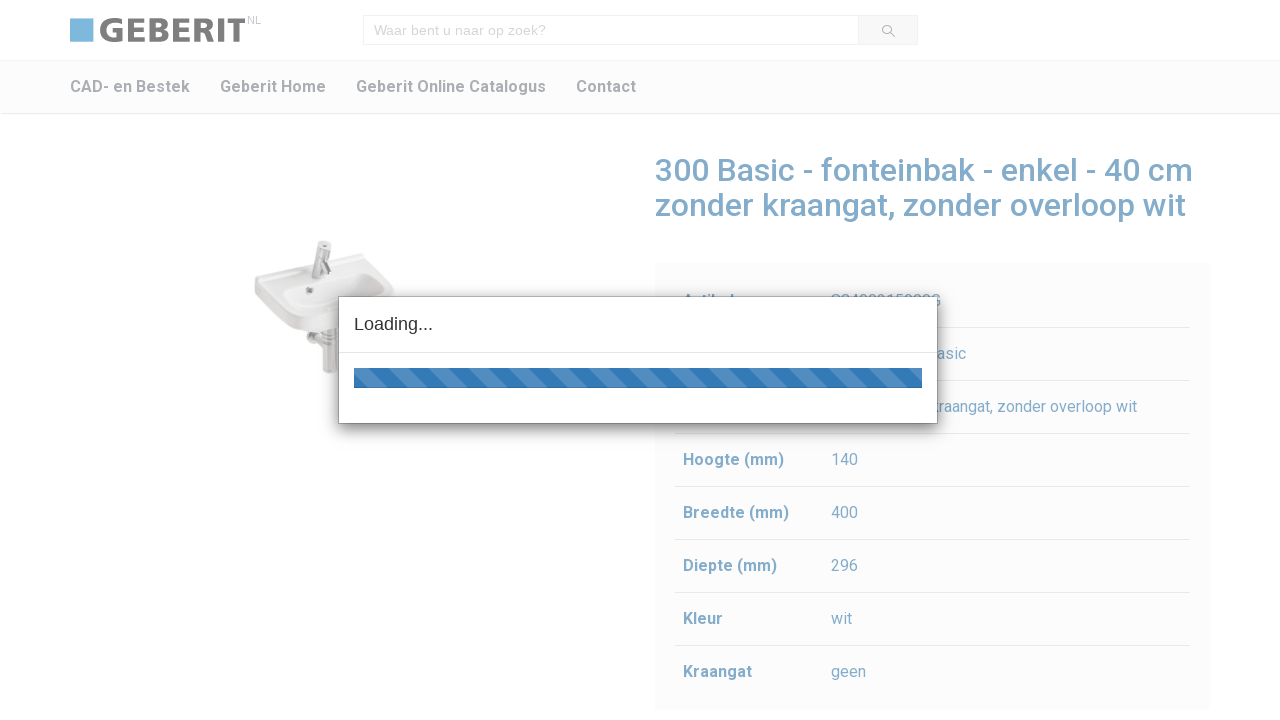

--- FILE ---
content_type: text/html; charset=utf-8
request_url: https://bestekservice.geberit.nl/Product.aspx?pgProdId=225&grId=1
body_size: 47731
content:


<!DOCTYPE html>
<html lang="nl">
<head><meta charset="utf-8" /><meta http-equiv="X-UA-Compatible" content="IE=edge" /><meta name="viewport" content="width=device-width, initial-scale=1" /><title>
	Geberit BIM CAD- en Bestekservice
</title><link href="https://fonts.googleapis.com/css?family=Roboto:400,500,700&amp;display=swap" rel="stylesheet" /><link rel="stylesheet" href="https://maxcdn.bootstrapcdn.com/font-awesome/4.6.1/css/font-awesome.min.css" /><link href="/scripts/jquery.fancybox/jquery.fancybox.css" rel="stylesheet" /><link href="/css/bootstrap.min.css" rel="stylesheet" /><link href="/scripts/bootstrap-select/bootstrap-select.min.css" rel="stylesheet" /><link href="/scripts/typeahead/jquery.typeahead.min.css" rel="stylesheet" /><link href="/css/stylesheet.css?v=5" rel="stylesheet" type="text/css" /><link href="/css/dtsProductSelectie.css?v=5" rel="stylesheet" type="text/css" />
	<!--[if lt IE 9]>
      <script src="https://oss.maxcdn.com/html5shiv/3.7.2/html5shiv.min.js"></script>
      <script src="https://oss.maxcdn.com/respond/1.4.2/respond.min.js"></script>
    <![endif]-->
	<!--[if IE 9]><script type="text/javascript">var isIE9 = true;</script><![endif]-->
	<script src="https://ajax.googleapis.com/ajax/libs/jquery/1.11.2/jquery.min.js"></script>
	<script src="/scripts/jquery.lazy.min.js"></script>
	<script src="/scripts/jquery.fancybox/jquery.fancybox.pack.js"></script>
	<script src="/scripts/clipboard.min.js"></script>
	<script src="/scripts/typeahead/jquery.typeahead.min.js"></script>

	
	<script type="text/javascript" src="/scripts/dtsProductSelection/bestekfilter.js?v=1"></script>
	<script type="text/javascript" src="https://bcb-online.nl/scripts/gl-matrix.min.js"></script>
	<script type="text/javascript" src="https://bcb-online.nl/scripts/SVGQuery.min.js"></script>
	<script type="text/javascript" src="https://bcb-online.nl/scripts/WebGLQuery.min.js"></script>
	<script type="text/javascript" src="https://bcb-online.nl/scripts/WebGLViewerLight.min.js"></script>

	<script type="text/javascript">filter = {pgProdId: '225',grId: '1'};</script>
	<script type="text/javascript">
		var fmBcb = new filterManager();
		$(document).ready(function () {
			fmBcb.initialize({
				ajaxRequests: [{ url: '/usercontrols/dtsProductSelection/ajax/bcb.aspx?random=' + Math.random(), containerId: 'cnt_filter_bcb', rebind: true }],
				listeners: [],
				initialFilter: $.extend({}, filter, { pgProdId: '225' }),
				container: 'cnt_filter_bcb'
			});
			fmBcb.refreshPage();
		});
	</script>
</head>
<body>


	<header>
		<div class="header-wrapper">
			<div class="container">
				<div class="row">
					<div class="col-xs-6 col-md-3 logo-wrapper">
						<a href="/">
							<img src="/images/geberit-logo.svg" alt="Geberit" height="24">
						</a>
						<span>NL</span>
					</div>
					<div class="col-xs-6 col-md-6">
						<div class="typeahead__container">
							<div class="typeahead__field">
								<span class="typeahead__query">
									<input class="js-typeahead"
										name="q"
										type="search"
										placeholder="Waar bent u naar op zoek?"
										autocomplete="off">
								</span>
								<button class="gb-search__button">
									<span class="gb-icon-search"></span>
								</button>
							</div>
						</div>
					</div>
				</div>
			</div>
		</div>


		<div class="navigatie">
			<div class="container">
				<ul class="clearfix">
					<li><a href="default.aspx">CAD- en Bestek</a></li>
					
					<li><a href="https://www.geberit.nl/" target="_blank">Geberit Home</a></li>
					<li><a href="https://catalog.geberit.nl/nl-NL/home" target="_blank">Geberit Online Catalogus</a></li>
					<li><a href="https://www.geberit.nl/service-support/contact/" target="_blank">Contact</a></li>
				</ul>
			</div>
		</div>


	</header>


	

	<div class="container" style="margin-top: 40px;">
		<div class="row">
			<div class="col-md-6">
				<div class="img-wrapper">
					<img src="/BcbData/Sphinx1/Foto/S84002.JPG" class="center-block img-responsive" />
				</div>
			</div>
			<div class="col-md-6">
				<h1 style="padding: 0; margin: 0 0 40px 0;">300 Basic - fonteinbak - enkel - 40 cm zonder kraangat, zonder overloop wit </h1>
				

<div class="eigenschappen">
<table class="table">
    
    <tr>
        <td class="bold">
            Artikelnummer
            
        </td>
        <td>

            S8400215000G

           
        </td>
    </tr>
    
    <tr>
        <td class="bold">
            Serie
            
        </td>
        <td>

            Geberit - 300 Basic

           
        </td>
    </tr>
    
    <tr>
        <td class="bold">
            Kenmerk
            
        </td>
        <td>

            40 cm zonder kraangat, zonder overloop wit

           
        </td>
    </tr>
    
    <tr>
        <td class="bold">
            Hoogte (mm)
            
        </td>
        <td>

            140

           
        </td>
    </tr>
    
    <tr>
        <td class="bold">
            Breedte (mm)
            
        </td>
        <td>

            400

           
        </td>
    </tr>
    

           
        </td>
    </tr>
    
    <tr>
        <td class="bold">
            Diepte (mm)
            
        </td>
        <td>

            296

           
        </td>
    </tr>
    

           
        </td>
    </tr>
    
    <tr>
        <td class="bold">
            Kleur
            
        </td>
        <td>

            wit

           
        </td>
    </tr>
    
    <tr>
        <td class="bold">
            Kraangat
            
        </td>
        <td>

            geen

           
        </td>
    </tr>
    

           
        </td>
    </tr>
    
</table>
</div>

			</div>
		</div>
	</div>
	<div id="cnt_filter_bcb"></div>



	<footer>
		<div class="container">
			<div class="footerBar clearfix">
			</div>
			<div class="footerContent">
				<span>&copy; 2026 Geberit B.V</span>
				<a href="https://www.geberit.nl/meta-nl/m-disclaimer.html" target="_blank">Disclaimer</a>
			</div>
		</div>
	</footer>


	

	
	<script>var jsonProducts = [
  {
    "Id": 218,
    "Name": "300 Basic - fonteinbak - enkel - 36 cm met kraangat en overloop wit ",
    "Title": "",
    "Description": null,
    "StabuBestekUrl": null,
    "NeutraalBestekUrl": null,
    "Code": "S8400100000G",
    "Images": [
      "Sphinx1\\Foto\\S84001.JPG"
    ],
    "Group": null,
    "GroupName": "Geberit",
    "DisplaySubGroupName": "Geberit - 300 Basic",
    "DisplayGroupName": "",
    "DisplayGroupPosition": 0,
    "Subtitel": null,
    "rfaFile": "",
    "Properties": []
  },
  {
    "Id": 219,
    "Name": "300 Basic - fonteinbak - enkel - 36 cm met kraangat, zonder overloop wit ",
    "Title": "",
    "Description": null,
    "StabuBestekUrl": null,
    "NeutraalBestekUrl": null,
    "Code": "S8400110000G",
    "Images": [
      "Sphinx1\\Foto\\S84001.JPG"
    ],
    "Group": null,
    "GroupName": "Geberit",
    "DisplaySubGroupName": "Geberit - 300 Basic",
    "DisplayGroupName": "",
    "DisplayGroupPosition": 0,
    "Subtitel": null,
    "rfaFile": "",
    "Properties": []
  },
  {
    "Id": 220,
    "Name": "300 Basic - fonteinbak - enkel - 36 cm zonder kraangat, met overloop wit ",
    "Title": "",
    "Description": null,
    "StabuBestekUrl": null,
    "NeutraalBestekUrl": null,
    "Code": "S8400105000G",
    "Images": [
      "Sphinx1\\Foto\\S84001.JPG"
    ],
    "Group": null,
    "GroupName": "Geberit",
    "DisplaySubGroupName": "Geberit - 300 Basic",
    "DisplayGroupName": "",
    "DisplayGroupPosition": 0,
    "Subtitel": null,
    "rfaFile": "",
    "Properties": []
  },
  {
    "Id": 221,
    "Name": "300 Basic - fonteinbak - enkel - 36 cm zonder kraangat, zonder overloop wit ",
    "Title": "",
    "Description": null,
    "StabuBestekUrl": null,
    "NeutraalBestekUrl": null,
    "Code": "S8400115000G",
    "Images": [
      "Sphinx1\\Foto\\S84001.JPG"
    ],
    "Group": null,
    "GroupName": "Geberit",
    "DisplaySubGroupName": "Geberit - 300 Basic",
    "DisplayGroupName": "",
    "DisplayGroupPosition": 0,
    "Subtitel": null,
    "rfaFile": "",
    "Properties": []
  },
  {
    "Id": 222,
    "Name": "300 Basic - fonteinbak - enkel - 40 cm met kraangat en overloop wit ",
    "Title": "",
    "Description": null,
    "StabuBestekUrl": null,
    "NeutraalBestekUrl": null,
    "Code": "S8400200000G",
    "Images": [
      "Sphinx1\\Foto\\S84002.JPG"
    ],
    "Group": null,
    "GroupName": "Geberit",
    "DisplaySubGroupName": "Geberit - 300 Basic",
    "DisplayGroupName": "",
    "DisplayGroupPosition": 0,
    "Subtitel": null,
    "rfaFile": "",
    "Properties": []
  },
  {
    "Id": 223,
    "Name": "300 Basic - fonteinbak - enkel - 40 cm met kraangat, zonder overloop wit ",
    "Title": "",
    "Description": null,
    "StabuBestekUrl": null,
    "NeutraalBestekUrl": null,
    "Code": "S8400210000G",
    "Images": [
      "Sphinx1\\Foto\\S84002.JPG"
    ],
    "Group": null,
    "GroupName": "Geberit",
    "DisplaySubGroupName": "Geberit - 300 Basic",
    "DisplayGroupName": "",
    "DisplayGroupPosition": 0,
    "Subtitel": null,
    "rfaFile": "",
    "Properties": []
  },
  {
    "Id": 224,
    "Name": "300 Basic - fonteinbak - enkel - 40 cm zonder kraangat, met overloop wit ",
    "Title": "",
    "Description": null,
    "StabuBestekUrl": null,
    "NeutraalBestekUrl": null,
    "Code": "S8400205000G",
    "Images": [
      "Sphinx1\\Foto\\S84002.JPG"
    ],
    "Group": null,
    "GroupName": "Geberit",
    "DisplaySubGroupName": "Geberit - 300 Basic",
    "DisplayGroupName": "",
    "DisplayGroupPosition": 0,
    "Subtitel": null,
    "rfaFile": "",
    "Properties": []
  },
  {
    "Id": 225,
    "Name": "300 Basic - fonteinbak - enkel - 40 cm zonder kraangat, zonder overloop wit ",
    "Title": "",
    "Description": null,
    "StabuBestekUrl": null,
    "NeutraalBestekUrl": null,
    "Code": "S8400215000G",
    "Images": [
      "Sphinx1\\Foto\\S84002.JPG"
    ],
    "Group": null,
    "GroupName": "Geberit",
    "DisplaySubGroupName": "Geberit - 300 Basic",
    "DisplayGroupName": "",
    "DisplayGroupPosition": 0,
    "Subtitel": null,
    "rfaFile": "",
    "Properties": []
  },
  {
    "Id": 226,
    "Name": "300 Basic - fonteinbak - enkel - 40 cm, met kraangat en overloop, KeraTect wit ",
    "Title": "",
    "Description": null,
    "StabuBestekUrl": null,
    "NeutraalBestekUrl": null,
    "Code": "S8400200001G",
    "Images": [
      "Sphinx1\\Foto\\S84002.JPG"
    ],
    "Group": null,
    "GroupName": "Geberit",
    "DisplaySubGroupName": "Geberit - 300 Basic",
    "DisplayGroupName": "",
    "DisplayGroupPosition": 0,
    "Subtitel": null,
    "rfaFile": "",
    "Properties": []
  },
  {
    "Id": 227,
    "Name": "300 Basic - fonteinbak - enkel - 40 cm, met kraangat, zonder overloop, KeraTect wit ",
    "Title": "",
    "Description": null,
    "StabuBestekUrl": null,
    "NeutraalBestekUrl": null,
    "Code": "S8400210001G",
    "Images": [
      "Sphinx1\\Foto\\S84002.JPG"
    ],
    "Group": null,
    "GroupName": "Geberit",
    "DisplaySubGroupName": "Geberit - 300 Basic",
    "DisplayGroupName": "",
    "DisplayGroupPosition": 0,
    "Subtitel": null,
    "rfaFile": "",
    "Properties": []
  },
  {
    "Id": 228,
    "Name": "300 Basic - fonteinbak - enkel - 40 cm, zonder kraangat, met overloop, KeraTect wit ",
    "Title": "",
    "Description": null,
    "StabuBestekUrl": null,
    "NeutraalBestekUrl": null,
    "Code": "S8400205001G",
    "Images": [
      "Sphinx1\\Foto\\S84002.JPG"
    ],
    "Group": null,
    "GroupName": "Geberit",
    "DisplaySubGroupName": "Geberit - 300 Basic",
    "DisplayGroupName": "",
    "DisplayGroupPosition": 0,
    "Subtitel": null,
    "rfaFile": "",
    "Properties": []
  },
  {
    "Id": 229,
    "Name": "300 Basic - fonteinbak - enkel - 40 cm, zonder kraangat, zonder overloop, KeraTect wit ",
    "Title": "",
    "Description": null,
    "StabuBestekUrl": null,
    "NeutraalBestekUrl": null,
    "Code": "S8400215001G",
    "Images": [
      "Sphinx1\\Foto\\S84002.JPG"
    ],
    "Group": null,
    "GroupName": "Geberit",
    "DisplaySubGroupName": "Geberit - 300 Basic",
    "DisplayGroupName": "",
    "DisplayGroupPosition": 0,
    "Subtitel": null,
    "rfaFile": "",
    "Properties": []
  },
  {
    "Id": 297,
    "Name": "300 Basic - gootsteen - rechte spoelbak - 46 cm met overloop, stootrand en emmerroostergaten 460x365mm wit ",
    "Title": "",
    "Description": null,
    "StabuBestekUrl": null,
    "NeutraalBestekUrl": null,
    "Code": "S8A00100000G",
    "Images": [
      "KERAMAG1\\Foto\\S8A001 A002.jpg"
    ],
    "Group": null,
    "GroupName": "Geberit",
    "DisplaySubGroupName": "Geberit - 300 Basic",
    "DisplayGroupName": "",
    "DisplayGroupPosition": 0,
    "Subtitel": null,
    "rfaFile": "",
    "Properties": []
  },
  {
    "Id": 298,
    "Name": "300 Basic - gootsteen - rechte spoelbak - 61 cm met overloop, stootrand en emmerroostergaten 610x460mm wit ",
    "Title": "",
    "Description": null,
    "StabuBestekUrl": null,
    "NeutraalBestekUrl": null,
    "Code": "S8A00200000G",
    "Images": [
      "KERAMAG1\\Foto\\S8A001 A002.jpg"
    ],
    "Group": null,
    "GroupName": "Geberit",
    "DisplaySubGroupName": "Geberit - 300 Basic",
    "DisplayGroupName": "",
    "DisplayGroupPosition": 0,
    "Subtitel": null,
    "rfaFile": "",
    "Properties": []
  },
  {
    "Id": 300,
    "Name": "300 Basic - gootsteen - rechte spoelbak - Norma 45 cm met roostergaten 450x350mm wit ",
    "Title": "",
    "Description": null,
    "StabuBestekUrl": null,
    "NeutraalBestekUrl": null,
    "Code": "S8A42000000G",
    "Images": [
      "Sphinx1\\Foto\\S8A42000000.jpg"
    ],
    "Group": null,
    "GroupName": "Geberit",
    "DisplaySubGroupName": "Geberit - 300 Basic",
    "DisplayGroupName": "",
    "DisplayGroupPosition": 0,
    "Subtitel": null,
    "rfaFile": "",
    "Properties": []
  },
  {
    "Id": 301,
    "Name": "300 Basic - gootsteen - rechte spoelbak - Norma 45 cm zonder roostergaten 450x350mm wit ",
    "Title": "",
    "Description": null,
    "StabuBestekUrl": null,
    "NeutraalBestekUrl": null,
    "Code": "S8A41000000G",
    "Images": [
      "Sphinx1\\Foto\\S8A42000000.jpg"
    ],
    "Group": null,
    "GroupName": "Geberit",
    "DisplaySubGroupName": "Geberit - 300 Basic",
    "DisplayGroupName": "",
    "DisplayGroupPosition": 0,
    "Subtitel": null,
    "rfaFile": "",
    "Properties": []
  },
  {
    "Id": 302,
    "Name": "300 Basic - gootsteen - rechte spoelbak - Norma 45 cm zonder roostergaten, KeraTect 450x350mm wit ",
    "Title": "",
    "Description": null,
    "StabuBestekUrl": null,
    "NeutraalBestekUrl": null,
    "Code": "S8A41000001G",
    "Images": [
      "Sphinx1\\Foto\\S8A42000000.jpg"
    ],
    "Group": null,
    "GroupName": "Geberit",
    "DisplaySubGroupName": "Geberit - 300 Basic",
    "DisplayGroupName": "",
    "DisplayGroupPosition": 0,
    "Subtitel": null,
    "rfaFile": "",
    "Properties": []
  },
  {
    "Id": 303,
    "Name": "300 Basic - gootsteen - rechte spoelbak - Norma 50 cm met roostergaten 500x390mm wit ",
    "Title": "",
    "Description": null,
    "StabuBestekUrl": null,
    "NeutraalBestekUrl": null,
    "Code": "S8A43000000G",
    "Images": [
      "Sphinx1\\Foto\\S8A43000000.jpg"
    ],
    "Group": null,
    "GroupName": "Geberit",
    "DisplaySubGroupName": "Geberit - 300 Basic",
    "DisplayGroupName": "",
    "DisplayGroupPosition": 0,
    "Subtitel": null,
    "rfaFile": "",
    "Properties": []
  },
  {
    "Id": 304,
    "Name": "300 Basic - gootsteen - rechte spoelbak - slophopper inclusief rooster 400x490mm wit ",
    "Title": "",
    "Description": null,
    "StabuBestekUrl": null,
    "NeutraalBestekUrl": null,
    "Code": "S8A00600000G",
    "Images": [
      "Sphinx1\\Foto\\S8A00600000.jpg"
    ],
    "Group": null,
    "GroupName": "Geberit",
    "DisplaySubGroupName": "Geberit - 300 Basic",
    "DisplayGroupName": "",
    "DisplayGroupPosition": 0,
    "Subtitel": null,
    "rfaFile": "",
    "Properties": []
  },
  {
    "Id": 305,
    "Name": "300 Basic - gootsteen - rechte spoelbak - slophopper inclusief rooster, KeraTect 400x490mm wit ",
    "Title": "",
    "Description": null,
    "StabuBestekUrl": null,
    "NeutraalBestekUrl": null,
    "Code": "S8A00600001G",
    "Images": [
      "Sphinx1\\Foto\\S8A00600000.jpg"
    ],
    "Group": null,
    "GroupName": "Geberit",
    "DisplaySubGroupName": "Geberit - 300 Basic",
    "DisplayGroupName": "",
    "DisplayGroupPosition": 0,
    "Subtitel": null,
    "rfaFile": "",
    "Properties": []
  },
  {
    "Id": 306,
    "Name": "300 Basic - gootsteen - rechte spoelbak - voetgootsteen 390x480mm wit ",
    "Title": "",
    "Description": null,
    "StabuBestekUrl": null,
    "NeutraalBestekUrl": null,
    "Code": "S8L00400000G",
    "Images": [
      "Sphinx1\\Foto\\S8L00400000.jpg"
    ],
    "Group": null,
    "GroupName": "Geberit",
    "DisplaySubGroupName": "Geberit - 300 Basic",
    "DisplayGroupName": "",
    "DisplayGroupPosition": 0,
    "Subtitel": null,
    "rfaFile": "",
    "Properties": []
  },
  {
    "Id": 707,
    "Name": "300 Basic - los reservoir -   - onder-inlaat compleet wit ",
    "Title": "",
    "Description": null,
    "StabuBestekUrl": null,
    "NeutraalBestekUrl": null,
    "Code": "S8500199000G",
    "Images": [
      "2021-02-23 BCB update afbeeldingen\\S8500199000G_Primary_Image.jpg"
    ],
    "Group": null,
    "GroupName": "Geberit",
    "DisplaySubGroupName": "Geberit - 300 Basic",
    "DisplayGroupName": "",
    "DisplayGroupPosition": 0,
    "Subtitel": null,
    "rfaFile": "",
    "Properties": []
  },
  {
    "Id": 708,
    "Name": "300 Basic - los reservoir -   - zij-inlaat compleet (links/rechts) wit ",
    "Title": "",
    "Description": null,
    "StabuBestekUrl": null,
    "NeutraalBestekUrl": null,
    "Code": "S8500197000G",
    "Images": [
      "2021-02-23 BCB update afbeeldingen\\S8500197000G_Primary_Image.jpg"
    ],
    "Group": null,
    "GroupName": "Geberit",
    "DisplaySubGroupName": "Geberit - 300 Basic",
    "DisplayGroupName": "",
    "DisplayGroupPosition": 0,
    "Subtitel": null,
    "rfaFile": "",
    "Properties": []
  },
  {
    "Id": 732,
    "Name": "300 Basic - met deksel - geschroefd - slim soft-close wit ",
    "Title": "",
    "Description": null,
    "StabuBestekUrl": null,
    "NeutraalBestekUrl": null,
    "Code": "S8H51207000G",
    "Images": [
      "2021-02-23 BCB update afbeeldingen\\S8H51207000G_Primary_Image.jpg"
    ],
    "Group": null,
    "GroupName": "Geberit",
    "DisplaySubGroupName": "Geberit - 300 Basic",
    "DisplayGroupName": "",
    "DisplayGroupPosition": 0,
    "Subtitel": null,
    "rfaFile": "",
    "Properties": []
  },
  {
    "Id": 733,
    "Name": "300 Basic - met deksel - geschroefd - standaard new wit ",
    "Title": "",
    "Description": null,
    "StabuBestekUrl": null,
    "NeutraalBestekUrl": null,
    "Code": "S8H51107000G",
    "Images": [
      "2021-02-23 BCB update afbeeldingen\\S8H51107000G_Primary_Image.jpg"
    ],
    "Group": null,
    "GroupName": "Geberit",
    "DisplaySubGroupName": "Geberit - 300 Basic",
    "DisplayGroupName": "",
    "DisplayGroupPosition": 0,
    "Subtitel": null,
    "rfaFile": "",
    "Properties": []
  },
  {
    "Id": 734,
    "Name": "300 Basic - met deksel - geschroefd - standaard rimfree t.b.v. wandcloset wit ",
    "Title": "",
    "Description": null,
    "StabuBestekUrl": null,
    "NeutraalBestekUrl": null,
    "Code": "S8H51203000G",
    "Images": [
      "2021-02-23 BCB update afbeeldingen\\S8H51203000G_Primary_Image.jpg"
    ],
    "Group": null,
    "GroupName": "Geberit",
    "DisplaySubGroupName": "Geberit - 300 Basic",
    "DisplayGroupName": "",
    "DisplayGroupPosition": 0,
    "Subtitel": null,
    "rfaFile": "",
    "Properties": []
  },
  {
    "Id": 735,
    "Name": "300 Basic - met deksel - geschroefd - top-fix new wit ",
    "Title": "",
    "Description": null,
    "StabuBestekUrl": null,
    "NeutraalBestekUrl": null,
    "Code": "S8H51108000G",
    "Images": [
      "2021-02-23 BCB update afbeeldingen\\S8H51108000G_Primary_Image.jpg"
    ],
    "Group": null,
    "GroupName": "Geberit",
    "DisplaySubGroupName": "Geberit - 300 Basic",
    "DisplayGroupName": "",
    "DisplayGroupPosition": 0,
    "Subtitel": null,
    "rfaFile": "",
    "Properties": []
  },
  {
    "Id": 736,
    "Name": "300 Basic - met deksel - geschroefd - top-fix soft-close new wit ",
    "Title": "",
    "Description": null,
    "StabuBestekUrl": null,
    "NeutraalBestekUrl": null,
    "Code": "S8H51109000G",
    "Images": [
      "2021-02-23 BCB update afbeeldingen\\S8H51109000G_Primary_Image.jpg"
    ],
    "Group": null,
    "GroupName": "Geberit",
    "DisplaySubGroupName": "Geberit - 300 Basic",
    "DisplayGroupName": "",
    "DisplayGroupPosition": 0,
    "Subtitel": null,
    "rfaFile": "",
    "Properties": []
  },
  {
    "Id": 737,
    "Name": "300 Basic - met deksel - geschroefd - top-fix soft-close rimfree t.b.v. wandcloset wit ",
    "Title": "",
    "Description": null,
    "StabuBestekUrl": null,
    "NeutraalBestekUrl": null,
    "Code": "S8H51204000G",
    "Images": [
      "2021-02-23 BCB update afbeeldingen\\S8H51204000G_Primary_Image.jpg"
    ],
    "Group": null,
    "GroupName": "Geberit",
    "DisplaySubGroupName": "Geberit - 300 Basic",
    "DisplayGroupName": "",
    "DisplayGroupPosition": 0,
    "Subtitel": null,
    "rfaFile": "",
    "Properties": []
  },
  {
    "Id": 201,
    "Name": "300 Basic - recht model - muurmontage - 50 cm wit ",
    "Title": "",
    "Description": null,
    "StabuBestekUrl": null,
    "NeutraalBestekUrl": null,
    "Code": "S8800200000G",
    "Images": [
      "Sphinx1\\Foto\\S880002 S880003.jpg"
    ],
    "Group": null,
    "GroupName": "Geberit",
    "DisplaySubGroupName": "Geberit - 300 Basic",
    "DisplayGroupName": "",
    "DisplayGroupPosition": 0,
    "Subtitel": null,
    "rfaFile": "",
    "Properties": []
  },
  {
    "Id": 202,
    "Name": "300 Basic - recht model - muurmontage - 60 cm wit ",
    "Title": "",
    "Description": null,
    "StabuBestekUrl": null,
    "NeutraalBestekUrl": null,
    "Code": "S8800300000G",
    "Images": [
      "Sphinx1\\Foto\\S880002 S880003.jpg"
    ],
    "Group": null,
    "GroupName": "Geberit",
    "DisplaySubGroupName": "Geberit - 300 Basic",
    "DisplayGroupName": "",
    "DisplayGroupPosition": 0,
    "Subtitel": null,
    "rfaFile": "",
    "Properties": []
  },
  {
    "Id": 307,
    "Name": "300 Basic - sifonafdekking - sifonkap - incl. Cerafix bevestiging wit ",
    "Title": "",
    "Description": null,
    "StabuBestekUrl": null,
    "NeutraalBestekUrl": null,
    "Code": "S8S00100000G",
    "Images": [
      "2021-02-23 BCB update afbeeldingen\\S8S00100000G_Primary_Image.jpg"
    ],
    "Group": null,
    "GroupName": "Geberit",
    "DisplaySubGroupName": "Geberit - 300 Basic",
    "DisplayGroupName": "",
    "DisplayGroupPosition": 0,
    "Subtitel": null,
    "rfaFile": "",
    "Properties": []
  },
  {
    "Id": 333,
    "Name": "300 Basic - toiletpot - vlakspoel - 94 PK wit ",
    "Title": "",
    "Description": null,
    "StabuBestekUrl": null,
    "NeutraalBestekUrl": null,
    "Code": "S8000300000G",
    "Images": [
      "Sphinx1\\Foto\\S80003 0005.jpg"
    ],
    "Group": null,
    "GroupName": "Geberit",
    "DisplaySubGroupName": "Geberit - 300 Basic",
    "DisplayGroupName": "",
    "DisplayGroupPosition": 0,
    "Subtitel": null,
    "rfaFile": "",
    "Properties": []
  },
  {
    "Id": 334,
    "Name": "300 Basic - toiletpot - vlakspoel - 96 AO wit ",
    "Title": "",
    "Description": null,
    "StabuBestekUrl": null,
    "NeutraalBestekUrl": null,
    "Code": "S8000100000G",
    "Images": [
      "Sphinx1\\Foto\\S80001 0004 0002.jpg"
    ],
    "Group": null,
    "GroupName": "Geberit",
    "DisplaySubGroupName": "Geberit - 300 Basic",
    "DisplayGroupName": "",
    "DisplayGroupPosition": 0,
    "Subtitel": null,
    "rfaFile": "",
    "Properties": []
  },
  {
    "Id": 335,
    "Name": "300 Basic - toiletpot - vlakspoel - 96 PK wit ",
    "Title": "",
    "Description": null,
    "StabuBestekUrl": null,
    "NeutraalBestekUrl": null,
    "Code": "S8000200000G",
    "Images": [
      "Sphinx1\\Foto\\S80001 0004 0002.jpg"
    ],
    "Group": null,
    "GroupName": "Geberit",
    "DisplaySubGroupName": "Geberit - 300 Basic",
    "DisplayGroupName": "",
    "DisplayGroupPosition": 0,
    "Subtitel": null,
    "rfaFile": "",
    "Properties": []
  },
  {
    "Id": 336,
    "Name": "300 Basic - toiletpot - vlakspoel - Closet AO wit ",
    "Title": "",
    "Description": null,
    "StabuBestekUrl": null,
    "NeutraalBestekUrl": null,
    "Code": "S8002800000G",
    "Images": [
      "2021-02-23 BCB update afbeeldingen\\S8002800000G_Primary_Image.jpg"
    ],
    "Group": null,
    "GroupName": "Geberit",
    "DisplaySubGroupName": "Geberit - 300 Basic",
    "DisplayGroupName": "",
    "DisplayGroupPosition": 0,
    "Subtitel": null,
    "rfaFile": "",
    "Properties": []
  },
  {
    "Id": 337,
    "Name": "300 Basic - toiletpot - vlakspoel - Closet PK wit ",
    "Title": "",
    "Description": null,
    "StabuBestekUrl": null,
    "NeutraalBestekUrl": null,
    "Code": "S8002900000G",
    "Images": [
      "2021-02-23 BCB update afbeeldingen\\S8002900000G_Primary_Image.jpg"
    ],
    "Group": null,
    "GroupName": "Geberit",
    "DisplaySubGroupName": "Geberit - 300 Basic",
    "DisplayGroupName": "",
    "DisplayGroupPosition": 0,
    "Subtitel": null,
    "rfaFile": "",
    "Properties": []
  },
  {
    "Id": 731,
    "Name": "300 Basic - wandtoilet met bril -   - Pack wandcloset 28 4,5/6l rimfree + zitting top-fix soft-close rimfree ",
    "Title": "",
    "Description": null,
    "StabuBestekUrl": null,
    "NeutraalBestekUrl": null,
    "Code": "S8P00090000G",
    "Images": [
      "Sphinx\\Foto\\Geberit_pot_S8P00090000jpg.jpg"
    ],
    "Group": null,
    "GroupName": "Geberit",
    "DisplaySubGroupName": "Geberit - 300 Basic",
    "DisplayGroupName": "",
    "DisplayGroupPosition": 0,
    "Subtitel": null,
    "rfaFile": "",
    "Properties": []
  },
  {
    "Id": 377,
    "Name": "300 Basic - wandtoiletpot - diepspoel - 22 KeraTect wit ",
    "Title": "",
    "Description": null,
    "StabuBestekUrl": null,
    "NeutraalBestekUrl": null,
    "Code": "S8200100001G",
    "Images": [
      "Sphinx1\\Foto\\S82001 2002.JPG"
    ],
    "Group": null,
    "GroupName": "Geberit",
    "DisplaySubGroupName": "Geberit - 300 Basic",
    "DisplayGroupName": "",
    "DisplayGroupPosition": 0,
    "Subtitel": null,
    "rfaFile": "",
    "Properties": []
  },
  {
    "Id": 378,
    "Name": "300 Basic - wandtoiletpot - diepspoel - 22 wit ",
    "Title": "",
    "Description": null,
    "StabuBestekUrl": null,
    "NeutraalBestekUrl": null,
    "Code": "S8200100000G",
    "Images": [
      "Sphinx1\\Foto\\S82001 2002.JPG"
    ],
    "Group": null,
    "GroupName": "Geberit",
    "DisplaySubGroupName": "Geberit - 300 Basic",
    "DisplayGroupName": "",
    "DisplayGroupPosition": 0,
    "Subtitel": null,
    "rfaFile": "",
    "Properties": []
  },
  {
    "Id": 379,
    "Name": "300 Basic - wandtoiletpot - diepspoel - 28 4,5/6l rimfree wit ",
    "Title": "",
    "Description": null,
    "StabuBestekUrl": null,
    "NeutraalBestekUrl": null,
    "Code": "S8254700000G",
    "Images": [
      "Sphinx\\Foto\\SPH300_S8254700000_S8H51207000_600.jpg"
    ],
    "Group": null,
    "GroupName": "Geberit",
    "DisplaySubGroupName": "Geberit - 300 Basic",
    "DisplayGroupName": "",
    "DisplayGroupPosition": 0,
    "Subtitel": null,
    "rfaFile": "",
    "Properties": []
  },
  {
    "Id": 380,
    "Name": "300 Basic - wandtoiletpot - diepspoel - 28 rimfree KeraTect wit ",
    "Title": "",
    "Description": null,
    "StabuBestekUrl": null,
    "NeutraalBestekUrl": null,
    "Code": "S8254700001G",
    "Images": [
      "Sphinx\\Foto\\SPH300_S8254700000_S8H51207000_600.jpg"
    ],
    "Group": null,
    "GroupName": "Geberit",
    "DisplaySubGroupName": "Geberit - 300 Basic",
    "DisplayGroupName": "",
    "DisplayGroupPosition": 0,
    "Subtitel": null,
    "rfaFile": "",
    "Properties": []
  },
  {
    "Id": 381,
    "Name": "300 Basic - wandtoiletpot - diepspoel - 48 verkort wit ",
    "Title": "",
    "Description": null,
    "StabuBestekUrl": null,
    "NeutraalBestekUrl": null,
    "Code": "S8202900000G",
    "Images": [
      "Sphinx1\\Foto\\S82029.JPG"
    ],
    "Group": null,
    "GroupName": "Geberit",
    "DisplaySubGroupName": "Geberit - 300 Basic",
    "DisplayGroupName": "",
    "DisplayGroupPosition": 0,
    "Subtitel": null,
    "rfaFile": "",
    "Properties": []
  },
  {
    "Id": 421,
    "Name": "300 Basic - wandtoiletpot - vlakspoel - 12 KeraTect wit ",
    "Title": "",
    "Description": null,
    "StabuBestekUrl": null,
    "NeutraalBestekUrl": null,
    "Code": "S8200200001G",
    "Images": [
      "Sphinx1\\Foto\\S82001 2002.JPG"
    ],
    "Group": null,
    "GroupName": "Geberit",
    "DisplaySubGroupName": "Geberit - 300 Basic",
    "DisplayGroupName": "",
    "DisplayGroupPosition": 0,
    "Subtitel": null,
    "rfaFile": "",
    "Properties": []
  },
  {
    "Id": 422,
    "Name": "300 Basic - wandtoiletpot - vlakspoel - 12 wit ",
    "Title": "",
    "Description": null,
    "StabuBestekUrl": null,
    "NeutraalBestekUrl": null,
    "Code": "S8200200000G",
    "Images": [
      "Sphinx1\\Foto\\S82001 2002.JPG"
    ],
    "Group": null,
    "GroupName": "Geberit",
    "DisplaySubGroupName": "Geberit - 300 Basic",
    "DisplayGroupName": "",
    "DisplayGroupPosition": 0,
    "Subtitel": null,
    "rfaFile": "",
    "Properties": []
  },
  {
    "Id": 437,
    "Name": "300 Basic - wasbak - enkel - 50 cm met kraangat en overloop wit ",
    "Title": "",
    "Description": null,
    "StabuBestekUrl": null,
    "NeutraalBestekUrl": null,
    "Code": "S8300100000G",
    "Images": [
      "2021-02-23 BCB update afbeeldingen\\S8300100000G_Primary_Image.jpg"
    ],
    "Group": null,
    "GroupName": "Geberit",
    "DisplaySubGroupName": "Geberit - 300 Basic",
    "DisplayGroupName": "",
    "DisplayGroupPosition": 0,
    "Subtitel": null,
    "rfaFile": "",
    "Properties": []
  },
  {
    "Id": 438,
    "Name": "300 Basic - wasbak - enkel - 50 cm met kraangat en overloop, KeraTect wit ",
    "Title": "",
    "Description": null,
    "StabuBestekUrl": null,
    "NeutraalBestekUrl": null,
    "Code": "S8300100001G",
    "Images": [
      "2021-02-23 BCB update afbeeldingen\\S8300100001G_Primary_Image.jpg"
    ],
    "Group": null,
    "GroupName": "Geberit",
    "DisplaySubGroupName": "Geberit - 300 Basic",
    "DisplayGroupName": "",
    "DisplayGroupPosition": 0,
    "Subtitel": null,
    "rfaFile": "",
    "Properties": []
  },
  {
    "Id": 439,
    "Name": "300 Basic - wasbak - enkel - 50 cm met kraangat, zonder overloop wit ",
    "Title": "",
    "Description": null,
    "StabuBestekUrl": null,
    "NeutraalBestekUrl": null,
    "Code": "S8300110000G",
    "Images": [
      "2021-02-23 BCB update afbeeldingen\\S8300110000G_Primary_Image.jpg"
    ],
    "Group": null,
    "GroupName": "Geberit",
    "DisplaySubGroupName": "Geberit - 300 Basic",
    "DisplayGroupName": "",
    "DisplayGroupPosition": 0,
    "Subtitel": null,
    "rfaFile": "",
    "Properties": []
  },
  {
    "Id": 440,
    "Name": "300 Basic - wasbak - enkel - 50 cm met kraangat, zonder overloop, KeraTect wit ",
    "Title": "",
    "Description": null,
    "StabuBestekUrl": null,
    "NeutraalBestekUrl": null,
    "Code": "S8300110001G",
    "Images": [
      "2021-02-23 BCB update afbeeldingen\\S8300110001G_Primary_Image.jpg"
    ],
    "Group": null,
    "GroupName": "Geberit",
    "DisplaySubGroupName": "Geberit - 300 Basic",
    "DisplayGroupName": "",
    "DisplayGroupPosition": 0,
    "Subtitel": null,
    "rfaFile": "",
    "Properties": []
  },
  {
    "Id": 441,
    "Name": "300 Basic - wasbak - enkel - 50 cm zonder kraangat, met overloop wit ",
    "Title": "",
    "Description": null,
    "StabuBestekUrl": null,
    "NeutraalBestekUrl": null,
    "Code": "S8300105000G",
    "Images": [
      "2021-02-23 BCB update afbeeldingen\\S8300105000G_Primary_Image.jpg"
    ],
    "Group": null,
    "GroupName": "Geberit",
    "DisplaySubGroupName": "Geberit - 300 Basic",
    "DisplayGroupName": "",
    "DisplayGroupPosition": 0,
    "Subtitel": null,
    "rfaFile": "",
    "Properties": []
  },
  {
    "Id": 442,
    "Name": "300 Basic - wasbak - enkel - 50 cm zonder kraangat, met overloop, KeraTect wit ",
    "Title": "",
    "Description": null,
    "StabuBestekUrl": null,
    "NeutraalBestekUrl": null,
    "Code": "S8300105001G",
    "Images": [
      "2021-02-23 BCB update afbeeldingen\\S8300105001G_Primary_Image.jpg"
    ],
    "Group": null,
    "GroupName": "Geberit",
    "DisplaySubGroupName": "Geberit - 300 Basic",
    "DisplayGroupName": "",
    "DisplayGroupPosition": 0,
    "Subtitel": null,
    "rfaFile": "",
    "Properties": []
  },
  {
    "Id": 443,
    "Name": "300 Basic - wasbak - enkel - 50 cm zonder kraangat, zonder overloop wit ",
    "Title": "",
    "Description": null,
    "StabuBestekUrl": null,
    "NeutraalBestekUrl": null,
    "Code": "S8300115000G",
    "Images": [
      "2021-02-23 BCB update afbeeldingen\\S8300115000G_Primary_Image.jpg"
    ],
    "Group": null,
    "GroupName": "Geberit",
    "DisplaySubGroupName": "Geberit - 300 Basic",
    "DisplayGroupName": "",
    "DisplayGroupPosition": 0,
    "Subtitel": null,
    "rfaFile": "",
    "Properties": []
  },
  {
    "Id": 444,
    "Name": "300 Basic - wasbak - enkel - 50 cm zonder kraangat, zonder overloop, KeraTect wit ",
    "Title": "",
    "Description": null,
    "StabuBestekUrl": null,
    "NeutraalBestekUrl": null,
    "Code": "S8300115001G",
    "Images": [
      "2021-02-23 BCB update afbeeldingen\\S8300115001G_Primary_Image.jpg"
    ],
    "Group": null,
    "GroupName": "Geberit",
    "DisplaySubGroupName": "Geberit - 300 Basic",
    "DisplayGroupName": "",
    "DisplayGroupPosition": 0,
    "Subtitel": null,
    "rfaFile": "",
    "Properties": []
  },
  {
    "Id": 445,
    "Name": "300 Basic - wasbak - enkel - 55 cm Arco met kraangat en overloop wit ",
    "Title": "",
    "Description": null,
    "StabuBestekUrl": null,
    "NeutraalBestekUrl": null,
    "Code": "S8302400000G",
    "Images": [
      "2021-02-23 BCB update afbeeldingen\\S8302400000G_Primary_Image.jpg"
    ],
    "Group": null,
    "GroupName": "Geberit",
    "DisplaySubGroupName": "Geberit - 300 Basic",
    "DisplayGroupName": "",
    "DisplayGroupPosition": 0,
    "Subtitel": null,
    "rfaFile": "",
    "Properties": []
  },
  {
    "Id": 446,
    "Name": "300 Basic - wasbak - enkel - 55 cm Arco met kraangat, zonder overloop wit ",
    "Title": "",
    "Description": null,
    "StabuBestekUrl": null,
    "NeutraalBestekUrl": null,
    "Code": "S8302410000G",
    "Images": [
      "2021-02-23 BCB update afbeeldingen\\S8302410000G_Primary_Image.jpg"
    ],
    "Group": null,
    "GroupName": "Geberit",
    "DisplaySubGroupName": "Geberit - 300 Basic",
    "DisplayGroupName": "",
    "DisplayGroupPosition": 0,
    "Subtitel": null,
    "rfaFile": "",
    "Properties": []
  },
  {
    "Id": 447,
    "Name": "300 Basic - wasbak - enkel - 55 cm Arco zonder kraangat, met overloop wit ",
    "Title": "",
    "Description": null,
    "StabuBestekUrl": null,
    "NeutraalBestekUrl": null,
    "Code": "S8302405000G",
    "Images": [
      "2021-02-23 BCB update afbeeldingen\\S8302405000G_Primary_Image.jpg"
    ],
    "Group": null,
    "GroupName": "Geberit",
    "DisplaySubGroupName": "Geberit - 300 Basic",
    "DisplayGroupName": "",
    "DisplayGroupPosition": 0,
    "Subtitel": null,
    "rfaFile": "",
    "Properties": []
  },
  {
    "Id": 448,
    "Name": "300 Basic - wasbak - enkel - 55 cm Arco zonder kraangat, zonder overloop wit ",
    "Title": "",
    "Description": null,
    "StabuBestekUrl": null,
    "NeutraalBestekUrl": null,
    "Code": "S8302415000G",
    "Images": [
      "2021-02-23 BCB update afbeeldingen\\S8302415000G_Primary_Image.jpg"
    ],
    "Group": null,
    "GroupName": "Geberit",
    "DisplaySubGroupName": "Geberit - 300 Basic",
    "DisplayGroupName": "",
    "DisplayGroupPosition": 0,
    "Subtitel": null,
    "rfaFile": "",
    "Properties": []
  },
  {
    "Id": 449,
    "Name": "300 Basic - wasbak - enkel - 55 cm met kraangat en overloop wit ",
    "Title": "",
    "Description": null,
    "StabuBestekUrl": null,
    "NeutraalBestekUrl": null,
    "Code": "S8300200000G",
    "Images": [
      "2021-02-23 BCB update afbeeldingen\\S8300200000G_Primary_Image.jpg"
    ],
    "Group": null,
    "GroupName": "Geberit",
    "DisplaySubGroupName": "Geberit - 300 Basic",
    "DisplayGroupName": "",
    "DisplayGroupPosition": 0,
    "Subtitel": null,
    "rfaFile": "",
    "Properties": []
  },
  {
    "Id": 450,
    "Name": "300 Basic - wasbak - enkel - 55 cm met kraangat en overloop, KeraTect wit ",
    "Title": "",
    "Description": null,
    "StabuBestekUrl": null,
    "NeutraalBestekUrl": null,
    "Code": "S8300200001G",
    "Images": [
      "2021-02-23 BCB update afbeeldingen\\S8300200001G_Primary_Image.jpg"
    ],
    "Group": null,
    "GroupName": "Geberit",
    "DisplaySubGroupName": "Geberit - 300 Basic",
    "DisplayGroupName": "",
    "DisplayGroupPosition": 0,
    "Subtitel": null,
    "rfaFile": "",
    "Properties": []
  },
  {
    "Id": 451,
    "Name": "300 Basic - wasbak - enkel - 55 cm met kraangat, zonder overloop wit ",
    "Title": "",
    "Description": null,
    "StabuBestekUrl": null,
    "NeutraalBestekUrl": null,
    "Code": "S8300210000G",
    "Images": [
      "2021-02-23 BCB update afbeeldingen\\S8300210000G_Primary_Image.jpg"
    ],
    "Group": null,
    "GroupName": "Geberit",
    "DisplaySubGroupName": "Geberit - 300 Basic",
    "DisplayGroupName": "",
    "DisplayGroupPosition": 0,
    "Subtitel": null,
    "rfaFile": "",
    "Properties": []
  },
  {
    "Id": 452,
    "Name": "300 Basic - wasbak - enkel - 55 cm met kraangat, zonder overloop, KeraTect wit ",
    "Title": "",
    "Description": null,
    "StabuBestekUrl": null,
    "NeutraalBestekUrl": null,
    "Code": "S8300210001G",
    "Images": [
      "2021-02-23 BCB update afbeeldingen\\S8300210001G_Primary_Image.jpg"
    ],
    "Group": null,
    "GroupName": "Geberit",
    "DisplaySubGroupName": "Geberit - 300 Basic",
    "DisplayGroupName": "",
    "DisplayGroupPosition": 0,
    "Subtitel": null,
    "rfaFile": "",
    "Properties": []
  },
  {
    "Id": 453,
    "Name": "300 Basic - wasbak - enkel - 55 cm zonder kraangat, met overloop wit ",
    "Title": "",
    "Description": null,
    "StabuBestekUrl": null,
    "NeutraalBestekUrl": null,
    "Code": "S8300205000G",
    "Images": [
      "2021-02-23 BCB update afbeeldingen\\S8300205000G_Primary_Image.jpg"
    ],
    "Group": null,
    "GroupName": "Geberit",
    "DisplaySubGroupName": "Geberit - 300 Basic",
    "DisplayGroupName": "",
    "DisplayGroupPosition": 0,
    "Subtitel": null,
    "rfaFile": "",
    "Properties": []
  },
  {
    "Id": 455,
    "Name": "300 Basic - wasbak - enkel - 55 cm zonder kraangat, zonder overloop wit ",
    "Title": "",
    "Description": null,
    "StabuBestekUrl": null,
    "NeutraalBestekUrl": null,
    "Code": "S8300215000G",
    "Images": [
      "2021-02-23 BCB update afbeeldingen\\S8300215000G_Primary_Image.jpg"
    ],
    "Group": null,
    "GroupName": "Geberit",
    "DisplaySubGroupName": "Geberit - 300 Basic",
    "DisplayGroupName": "",
    "DisplayGroupPosition": 0,
    "Subtitel": null,
    "rfaFile": "",
    "Properties": []
  },
  {
    "Id": 456,
    "Name": "300 Basic - wasbak - enkel - 55 cm zonder kraangat, zonder overloop, KeraTect wit ",
    "Title": "",
    "Description": null,
    "StabuBestekUrl": null,
    "NeutraalBestekUrl": null,
    "Code": "S8300215001G",
    "Images": [
      "2021-02-23 BCB update afbeeldingen\\S8300215001G_Primary_Image.jpg"
    ],
    "Group": null,
    "GroupName": "Geberit",
    "DisplaySubGroupName": "Geberit - 300 Basic",
    "DisplayGroupName": "",
    "DisplayGroupPosition": 0,
    "Subtitel": null,
    "rfaFile": "",
    "Properties": []
  },
  {
    "Id": 457,
    "Name": "300 Basic - wasbak - enkel - 60 cm Arco met kraangat en overloop wit ",
    "Title": "",
    "Description": null,
    "StabuBestekUrl": null,
    "NeutraalBestekUrl": null,
    "Code": "S8302500000G",
    "Images": [
      "2021-02-23 BCB update afbeeldingen\\S8302500000G_Primary_Image.jpg"
    ],
    "Group": null,
    "GroupName": "Geberit",
    "DisplaySubGroupName": "Geberit - 300 Basic",
    "DisplayGroupName": "",
    "DisplayGroupPosition": 0,
    "Subtitel": null,
    "rfaFile": "",
    "Properties": []
  },
  {
    "Id": 458,
    "Name": "300 Basic - wasbak - enkel - 60 cm Arco met kraangat, zonder overloop wit ",
    "Title": "",
    "Description": null,
    "StabuBestekUrl": null,
    "NeutraalBestekUrl": null,
    "Code": "S8302510000G",
    "Images": [
      "2021-02-23 BCB update afbeeldingen\\S8302510000G_Primary_Image.jpg"
    ],
    "Group": null,
    "GroupName": "Geberit",
    "DisplaySubGroupName": "Geberit - 300 Basic",
    "DisplayGroupName": "",
    "DisplayGroupPosition": 0,
    "Subtitel": null,
    "rfaFile": "",
    "Properties": []
  },
  {
    "Id": 459,
    "Name": "300 Basic - wasbak - enkel - 60 cm Arco zonder kraangat, met overloop wit ",
    "Title": "",
    "Description": null,
    "StabuBestekUrl": null,
    "NeutraalBestekUrl": null,
    "Code": "S8302505000G",
    "Images": [
      "2021-02-23 BCB update afbeeldingen\\S8302505000G_Primary_Image.jpg"
    ],
    "Group": null,
    "GroupName": "Geberit",
    "DisplaySubGroupName": "Geberit - 300 Basic",
    "DisplayGroupName": "",
    "DisplayGroupPosition": 0,
    "Subtitel": null,
    "rfaFile": "",
    "Properties": []
  },
  {
    "Id": 460,
    "Name": "300 Basic - wasbak - enkel - 60 cm Arco zonder kraangat, zonder overloop wit ",
    "Title": "",
    "Description": null,
    "StabuBestekUrl": null,
    "NeutraalBestekUrl": null,
    "Code": "S8302515000G",
    "Images": [
      "2021-02-23 BCB update afbeeldingen\\S8302515000G_Primary_Image.jpg"
    ],
    "Group": null,
    "GroupName": "Geberit",
    "DisplaySubGroupName": "Geberit - 300 Basic",
    "DisplayGroupName": "",
    "DisplayGroupPosition": 0,
    "Subtitel": null,
    "rfaFile": "",
    "Properties": []
  },
  {
    "Id": 461,
    "Name": "300 Basic - wasbak - enkel - 60 cm Compact met kraangat en overloop wit ",
    "Title": "",
    "Description": null,
    "StabuBestekUrl": null,
    "NeutraalBestekUrl": null,
    "Code": "S8301900000G",
    "Images": [
      "2021-02-23 BCB update afbeeldingen\\S8301900000G_Primary_Image.jpg"
    ],
    "Group": null,
    "GroupName": "Geberit",
    "DisplaySubGroupName": "Geberit - 300 Basic",
    "DisplayGroupName": "",
    "DisplayGroupPosition": 0,
    "Subtitel": null,
    "rfaFile": "",
    "Properties": []
  },
  {
    "Id": 462,
    "Name": "300 Basic - wasbak - enkel - 60 cm Compact met kraangat en overloop, KeraTect wit ",
    "Title": "",
    "Description": null,
    "StabuBestekUrl": null,
    "NeutraalBestekUrl": null,
    "Code": "S8301900001G",
    "Images": [
      "2021-02-23 BCB update afbeeldingen\\S8301900001G_Primary_Image.jpg"
    ],
    "Group": null,
    "GroupName": "Geberit",
    "DisplaySubGroupName": "Geberit - 300 Basic",
    "DisplayGroupName": "",
    "DisplayGroupPosition": 0,
    "Subtitel": null,
    "rfaFile": "",
    "Properties": []
  },
  {
    "Id": 463,
    "Name": "300 Basic - wasbak - enkel - 60 cm Compact met kraangat, zonder overloop wit ",
    "Title": "",
    "Description": null,
    "StabuBestekUrl": null,
    "NeutraalBestekUrl": null,
    "Code": "S8301910000G",
    "Images": [
      "2021-02-23 BCB update afbeeldingen\\S8301910000G_Primary_Image.jpg"
    ],
    "Group": null,
    "GroupName": "Geberit",
    "DisplaySubGroupName": "Geberit - 300 Basic",
    "DisplayGroupName": "",
    "DisplayGroupPosition": 0,
    "Subtitel": null,
    "rfaFile": "",
    "Properties": []
  },
  {
    "Id": 464,
    "Name": "300 Basic - wasbak - enkel - 60 cm Compact met kraangat, zonder overloop, KeraTect wit ",
    "Title": "",
    "Description": null,
    "StabuBestekUrl": null,
    "NeutraalBestekUrl": null,
    "Code": "S8301910001G",
    "Images": [
      "2021-02-23 BCB update afbeeldingen\\S8301910001G_Primary_Image.jpg"
    ],
    "Group": null,
    "GroupName": "Geberit",
    "DisplaySubGroupName": "Geberit - 300 Basic",
    "DisplayGroupName": "",
    "DisplayGroupPosition": 0,
    "Subtitel": null,
    "rfaFile": "",
    "Properties": []
  },
  {
    "Id": 465,
    "Name": "300 Basic - wasbak - enkel - 60 cm Compact zonder kraangat, met overloop wit ",
    "Title": "",
    "Description": null,
    "StabuBestekUrl": null,
    "NeutraalBestekUrl": null,
    "Code": "S8301905000G",
    "Images": [
      "2021-02-23 BCB update afbeeldingen\\S8301905000G_Primary_Image.jpg"
    ],
    "Group": null,
    "GroupName": "Geberit",
    "DisplaySubGroupName": "Geberit - 300 Basic",
    "DisplayGroupName": "",
    "DisplayGroupPosition": 0,
    "Subtitel": null,
    "rfaFile": "",
    "Properties": []
  },
  {
    "Id": 466,
    "Name": "300 Basic - wasbak - enkel - 60 cm Compact zonder kraangat, met overloop, KeraTect wit ",
    "Title": "",
    "Description": null,
    "StabuBestekUrl": null,
    "NeutraalBestekUrl": null,
    "Code": "S8301905001G",
    "Images": [
      "2021-02-23 BCB update afbeeldingen\\S8301905001G_Primary_Image.jpg"
    ],
    "Group": null,
    "GroupName": "Geberit",
    "DisplaySubGroupName": "Geberit - 300 Basic",
    "DisplayGroupName": "",
    "DisplayGroupPosition": 0,
    "Subtitel": null,
    "rfaFile": "",
    "Properties": []
  },
  {
    "Id": 467,
    "Name": "300 Basic - wasbak - enkel - 60 cm Compact zonder kraangat, zonder overloop wit ",
    "Title": "",
    "Description": null,
    "StabuBestekUrl": null,
    "NeutraalBestekUrl": null,
    "Code": "S8301915000G",
    "Images": [
      "2021-02-23 BCB update afbeeldingen\\S8301915000G_Primary_Image.jpg"
    ],
    "Group": null,
    "GroupName": "Geberit",
    "DisplaySubGroupName": "Geberit - 300 Basic",
    "DisplayGroupName": "",
    "DisplayGroupPosition": 0,
    "Subtitel": null,
    "rfaFile": "",
    "Properties": []
  },
  {
    "Id": 468,
    "Name": "300 Basic - wasbak - enkel - 60 cm Compact zonder kraangat, zonder overloop, KeraTect wit ",
    "Title": "",
    "Description": null,
    "StabuBestekUrl": null,
    "NeutraalBestekUrl": null,
    "Code": "S8301915001G",
    "Images": [
      "2021-02-23 BCB update afbeeldingen\\S8301915001G_Primary_Image.jpg"
    ],
    "Group": null,
    "GroupName": "Geberit",
    "DisplaySubGroupName": "Geberit - 300 Basic",
    "DisplayGroupName": "",
    "DisplayGroupPosition": 0,
    "Subtitel": null,
    "rfaFile": "",
    "Properties": []
  },
  {
    "Id": 469,
    "Name": "300 Basic - wasbak - enkel - 60 cm met kraangat en overloop wit ",
    "Title": "",
    "Description": null,
    "StabuBestekUrl": null,
    "NeutraalBestekUrl": null,
    "Code": "S8300300000G",
    "Images": [
      "2021-02-23 BCB update afbeeldingen\\S8300300000G_Primary_Image.jpg"
    ],
    "Group": null,
    "GroupName": "Geberit",
    "DisplaySubGroupName": "Geberit - 300 Basic",
    "DisplayGroupName": "",
    "DisplayGroupPosition": 0,
    "Subtitel": null,
    "rfaFile": "",
    "Properties": []
  },
  {
    "Id": 470,
    "Name": "300 Basic - wasbak - enkel - 60 cm met kraangat en overloop, KeraTect wit ",
    "Title": "",
    "Description": null,
    "StabuBestekUrl": null,
    "NeutraalBestekUrl": null,
    "Code": "S8300300001G",
    "Images": [
      "2021-02-23 BCB update afbeeldingen\\S8300300001G_Primary_Image.jpg"
    ],
    "Group": null,
    "GroupName": "Geberit",
    "DisplaySubGroupName": "Geberit - 300 Basic",
    "DisplayGroupName": "",
    "DisplayGroupPosition": 0,
    "Subtitel": null,
    "rfaFile": "",
    "Properties": []
  },
  {
    "Id": 471,
    "Name": "300 Basic - wasbak - enkel - 60 cm met kraangat, zonder overloop wit ",
    "Title": "",
    "Description": null,
    "StabuBestekUrl": null,
    "NeutraalBestekUrl": null,
    "Code": "S8300310000G",
    "Images": [
      "2021-02-23 BCB update afbeeldingen\\S8300310000G_Primary_Image.jpg"
    ],
    "Group": null,
    "GroupName": "Geberit",
    "DisplaySubGroupName": "Geberit - 300 Basic",
    "DisplayGroupName": "",
    "DisplayGroupPosition": 0,
    "Subtitel": null,
    "rfaFile": "",
    "Properties": []
  },
  {
    "Id": 472,
    "Name": "300 Basic - wasbak - enkel - 60 cm met kraangat, zonder overloop, KeraTect wit ",
    "Title": "",
    "Description": null,
    "StabuBestekUrl": null,
    "NeutraalBestekUrl": null,
    "Code": "S8300310001G",
    "Images": [
      "2021-02-23 BCB update afbeeldingen\\S8300310001G_Primary_Image.jpg"
    ],
    "Group": null,
    "GroupName": "Geberit",
    "DisplaySubGroupName": "Geberit - 300 Basic",
    "DisplayGroupName": "",
    "DisplayGroupPosition": 0,
    "Subtitel": null,
    "rfaFile": "",
    "Properties": []
  },
  {
    "Id": 473,
    "Name": "300 Basic - wasbak - enkel - 60 cm zonder kraangat, met overloop wit ",
    "Title": "",
    "Description": null,
    "StabuBestekUrl": null,
    "NeutraalBestekUrl": null,
    "Code": "S8300305000G",
    "Images": [
      "2021-02-23 BCB update afbeeldingen\\S8300305000G_Primary_Image.jpg"
    ],
    "Group": null,
    "GroupName": "Geberit",
    "DisplaySubGroupName": "Geberit - 300 Basic",
    "DisplayGroupName": "",
    "DisplayGroupPosition": 0,
    "Subtitel": null,
    "rfaFile": "",
    "Properties": []
  },
  {
    "Id": 474,
    "Name": "300 Basic - wasbak - enkel - 60 cm zonder kraangat, met overloop, KeraTect wit ",
    "Title": "",
    "Description": null,
    "StabuBestekUrl": null,
    "NeutraalBestekUrl": null,
    "Code": "S8300305001G",
    "Images": [
      "2021-02-23 BCB update afbeeldingen\\S8300305001G_Primary_Image.jpg"
    ],
    "Group": null,
    "GroupName": "Geberit",
    "DisplaySubGroupName": "Geberit - 300 Basic",
    "DisplayGroupName": "",
    "DisplayGroupPosition": 0,
    "Subtitel": null,
    "rfaFile": "",
    "Properties": []
  },
  {
    "Id": 475,
    "Name": "300 Basic - wasbak - enkel - 60 cm zonder kraangat, zonder overloop wit ",
    "Title": "",
    "Description": null,
    "StabuBestekUrl": null,
    "NeutraalBestekUrl": null,
    "Code": "S8300315000G",
    "Images": [
      "2021-02-23 BCB update afbeeldingen\\S8300315000G_Primary_Image.jpg"
    ],
    "Group": null,
    "GroupName": "Geberit",
    "DisplaySubGroupName": "Geberit - 300 Basic",
    "DisplayGroupName": "",
    "DisplayGroupPosition": 0,
    "Subtitel": null,
    "rfaFile": "",
    "Properties": []
  },
  {
    "Id": 476,
    "Name": "300 Basic - wasbak - enkel - 60 cm zonder kraangat, zonder overloop, KeraTect wit ",
    "Title": "",
    "Description": null,
    "StabuBestekUrl": null,
    "NeutraalBestekUrl": null,
    "Code": "S8300315001G",
    "Images": [
      "2021-02-23 BCB update afbeeldingen\\S8300315001G_Primary_Image.jpg"
    ],
    "Group": null,
    "GroupName": "Geberit",
    "DisplaySubGroupName": "Geberit - 300 Basic",
    "DisplayGroupName": "",
    "DisplayGroupPosition": 0,
    "Subtitel": null,
    "rfaFile": "",
    "Properties": []
  },
  {
    "Id": 738,
    "Name": "300 Comfort - met deksel - geschroefd - barrièrevrij, antibacterieel, bevestiging van onderen wit ",
    "Title": "",
    "Description": null,
    "StabuBestekUrl": null,
    "NeutraalBestekUrl": null,
    "Code": "501.386.00.1",
    "Images": [
      "Sphinx\\Foto\\501 386 00 1_Primary_Image.png"
    ],
    "Group": null,
    "GroupName": "Geberit",
    "DisplaySubGroupName": "Geberit - 300 Comfort",
    "DisplayGroupName": "",
    "DisplayGroupPosition": 0,
    "Subtitel": null,
    "rfaFile": "",
    "Properties": []
  },
  {
    "Id": 739,
    "Name": "300 Comfort - met deksel - geschroefd - new wit ",
    "Title": "",
    "Description": null,
    "StabuBestekUrl": null,
    "NeutraalBestekUrl": null,
    "Code": "S8H51103000G",
    "Images": [
      "Sphinx1\\Foto\\S8H51103000.JPG"
    ],
    "Group": null,
    "GroupName": "Geberit",
    "DisplaySubGroupName": "Geberit - 300 Comfort",
    "DisplayGroupName": "",
    "DisplayGroupPosition": 0,
    "Subtitel": null,
    "rfaFile": "",
    "Properties": []
  },
  {
    "Id": 720,
    "Name": "300 Comfort - staand duotoiletblok -   - AO diepspoel 49 +6 cm wit ",
    "Title": "",
    "Description": null,
    "StabuBestekUrl": null,
    "NeutraalBestekUrl": null,
    "Code": "S8101400000G + S8500197000G",
    "Images": [
      "Sphinx1\\Foto\\S81014 1015 5001.jpg"
    ],
    "Group": null,
    "GroupName": "Geberit",
    "DisplaySubGroupName": "Geberit - 300 Comfort",
    "DisplayGroupName": "",
    "DisplayGroupPosition": 0,
    "Subtitel": null,
    "rfaFile": "",
    "Properties": []
  },
  {
    "Id": 721,
    "Name": "300 Comfort - staand duotoiletblok -   - PK diepspoel 49 +6 cm wit ",
    "Title": "",
    "Description": null,
    "StabuBestekUrl": null,
    "NeutraalBestekUrl": null,
    "Code": "S8141500000G + 501.385.01.1",
    "Images": [
      "Sphinx\\Foto\\Geberit_S8141500000jpg.jpg"
    ],
    "Group": null,
    "GroupName": "Geberit",
    "DisplaySubGroupName": "Geberit - 300 Comfort",
    "DisplayGroupName": "",
    "DisplayGroupPosition": 0,
    "Subtitel": null,
    "rfaFile": "",
    "Properties": []
  },
  {
    "Id": 314,
    "Name": "300 Comfort - toiletpot - diepspoel - closet 91 +6 cm PK wit ",
    "Title": "",
    "Description": null,
    "StabuBestekUrl": null,
    "NeutraalBestekUrl": null,
    "Code": "S8002500000G",
    "Images": [
      "Sphinx1\\Foto\\S8002500000.jpg"
    ],
    "Group": null,
    "GroupName": "Geberit",
    "DisplaySubGroupName": "Geberit - 300 Comfort",
    "DisplayGroupName": "",
    "DisplayGroupPosition": 0,
    "Subtitel": null,
    "rfaFile": "",
    "Properties": []
  },
  {
    "Id": 315,
    "Name": "300 Comfort - toiletpot - diepspoel - duocloset 49 +6 cm AO wit ",
    "Title": "",
    "Description": null,
    "StabuBestekUrl": null,
    "NeutraalBestekUrl": null,
    "Code": "S8101400000G",
    "Images": [
      "Sphinx1\\Foto\\S81014 1015 5001.jpg"
    ],
    "Group": null,
    "GroupName": "Geberit",
    "DisplaySubGroupName": "Geberit - 300 Comfort",
    "DisplayGroupName": "",
    "DisplayGroupPosition": 0,
    "Subtitel": null,
    "rfaFile": "",
    "Properties": []
  },
  {
    "Id": 316,
    "Name": "300 Comfort - toiletpot - diepspoel - duocloset 49 +6 cm PK wit ",
    "Title": "",
    "Description": null,
    "StabuBestekUrl": null,
    "NeutraalBestekUrl": null,
    "Code": "S8141500000G",
    "Images": [
      "Sphinx\\Foto\\Geberit_S8141500000jpg.jpg"
    ],
    "Group": null,
    "GroupName": "Geberit",
    "DisplaySubGroupName": "Geberit - 300 Comfort",
    "DisplayGroupName": "",
    "DisplayGroupPosition": 0,
    "Subtitel": null,
    "rfaFile": "",
    "Properties": []
  },
  {
    "Id": 338,
    "Name": "300 Comfort - toiletpot - vlakspoel - Closet +6 cm 2x2 AO wit ",
    "Title": "",
    "Description": null,
    "StabuBestekUrl": null,
    "NeutraalBestekUrl": null,
    "Code": "S8002600000G",
    "Images": [
      "Sphinx\\Foto\\S8002600000.jpg"
    ],
    "Group": null,
    "GroupName": "Geberit",
    "DisplaySubGroupName": "Geberit - 300 Comfort",
    "DisplayGroupName": "",
    "DisplayGroupPosition": 0,
    "Subtitel": null,
    "rfaFile": "",
    "Properties": []
  },
  {
    "Id": 339,
    "Name": "300 Comfort - toiletpot - vlakspoel - Closet +6 cm 2x2 PK wit ",
    "Title": "",
    "Description": null,
    "StabuBestekUrl": null,
    "NeutraalBestekUrl": null,
    "Code": "S8002700000G",
    "Images": [
      "Sphinx\\Foto\\S8002700000.jpg"
    ],
    "Group": null,
    "GroupName": "Geberit",
    "DisplaySubGroupName": "Geberit - 300 Comfort",
    "DisplayGroupName": "",
    "DisplayGroupPosition": 0,
    "Subtitel": null,
    "rfaFile": "",
    "Properties": []
  },
  {
    "Id": 342,
    "Name": "300 Comfort - toiletpot - vlakspoel - closet 68 +6 cm PK wit ",
    "Title": "",
    "Description": null,
    "StabuBestekUrl": null,
    "NeutraalBestekUrl": null,
    "Code": "S8038000000G",
    "Images": [
      "Sphinx1\\Foto\\S8038.jpg"
    ],
    "Group": null,
    "GroupName": "Geberit",
    "DisplaySubGroupName": "Geberit - 300 Comfort",
    "DisplayGroupName": "",
    "DisplayGroupPosition": 0,
    "Subtitel": null,
    "rfaFile": "",
    "Properties": []
  },
  {
    "Id": 343,
    "Name": "300 Comfort - toiletpot - vlakspoel - closet 84 +10 cm AO wit ",
    "Title": "",
    "Description": null,
    "StabuBestekUrl": null,
    "NeutraalBestekUrl": null,
    "Code": "S8000900000G",
    "Images": [
      "Sphinx1\\Foto\\S80009 0008.jpg"
    ],
    "Group": null,
    "GroupName": "Geberit",
    "DisplaySubGroupName": "Geberit - 300 Comfort",
    "DisplayGroupName": "",
    "DisplayGroupPosition": 0,
    "Subtitel": null,
    "rfaFile": "",
    "Properties": []
  },
  {
    "Id": 344,
    "Name": "300 Comfort - toiletpot - vlakspoel - closet 84 +10 cm PK wit ",
    "Title": "",
    "Description": null,
    "StabuBestekUrl": null,
    "NeutraalBestekUrl": null,
    "Code": "S8000800000G",
    "Images": [
      "Sphinx1\\Foto\\S80009 0008.jpg"
    ],
    "Group": null,
    "GroupName": "Geberit",
    "DisplaySubGroupName": "Geberit - 300 Comfort",
    "DisplayGroupName": "",
    "DisplayGroupPosition": 0,
    "Subtitel": null,
    "rfaFile": "",
    "Properties": []
  },
  {
    "Id": 345,
    "Name": "300 Comfort - toiletpot - vlakspoel - closet 93 +6 cm AO wit ",
    "Title": "",
    "Description": null,
    "StabuBestekUrl": null,
    "NeutraalBestekUrl": null,
    "Code": "S8000700000G",
    "Images": [
      "Sphinx1\\Foto\\S80007 0006.jpg"
    ],
    "Group": null,
    "GroupName": "Geberit",
    "DisplaySubGroupName": "Geberit - 300 Comfort",
    "DisplayGroupName": "",
    "DisplayGroupPosition": 0,
    "Subtitel": null,
    "rfaFile": "",
    "Properties": []
  },
  {
    "Id": 346,
    "Name": "300 Comfort - toiletpot - vlakspoel - closet 93 +6 cm PK wit ",
    "Title": "",
    "Description": null,
    "StabuBestekUrl": null,
    "NeutraalBestekUrl": null,
    "Code": "S8000600000G",
    "Images": [
      "Sphinx1\\Foto\\S80007 0006.jpg"
    ],
    "Group": null,
    "GroupName": "Geberit",
    "DisplaySubGroupName": "Geberit - 300 Comfort",
    "DisplayGroupName": "",
    "DisplayGroupPosition": 0,
    "Subtitel": null,
    "rfaFile": "",
    "Properties": []
  },
  {
    "Id": 382,
    "Name": "300 Comfort - wandtoiletpot - diepspoel - 30 verlengd rimfree KeraTect wit ",
    "Title": "",
    "Description": null,
    "StabuBestekUrl": null,
    "NeutraalBestekUrl": null,
    "Code": "S8203605001G",
    "Images": [
      "Sphinx\\Foto\\SPH300COM_S8203605000_S8H51104000.jpg"
    ],
    "Group": null,
    "GroupName": "Geberit",
    "DisplaySubGroupName": "Geberit - 300 Comfort",
    "DisplayGroupName": "",
    "DisplayGroupPosition": 0,
    "Subtitel": null,
    "rfaFile": "",
    "Properties": []
  },
  {
    "Id": 383,
    "Name": "300 Comfort - wandtoiletpot - diepspoel - 30 verlengd rimfree wit ",
    "Title": "",
    "Description": null,
    "StabuBestekUrl": null,
    "NeutraalBestekUrl": null,
    "Code": "S8203605000G",
    "Images": [
      "Sphinx\\Foto\\SPH300COM_S8203605000_S8H51104000.jpg"
    ],
    "Group": null,
    "GroupName": "Geberit",
    "DisplaySubGroupName": "Geberit - 300 Comfort",
    "DisplayGroupName": "",
    "DisplayGroupPosition": 0,
    "Subtitel": null,
    "rfaFile": "",
    "Properties": []
  },
  {
    "Id": 384,
    "Name": "300 Comfort - wandtoiletpot - diepspoel - verhoogd +5 cm wit ",
    "Title": "",
    "Description": null,
    "StabuBestekUrl": null,
    "NeutraalBestekUrl": null,
    "Code": "S8201200000G",
    "Images": [
      "Sphinx\\Foto\\Geberit_S8201200000jpg.jpg"
    ],
    "Group": null,
    "GroupName": "Geberit",
    "DisplaySubGroupName": "Geberit - 300 Comfort",
    "DisplayGroupName": "",
    "DisplayGroupPosition": 0,
    "Subtitel": null,
    "rfaFile": "",
    "Properties": []
  },
  {
    "Id": 385,
    "Name": "300 Comfort - wandtoiletpot - diepspoel - verlengd rimfree KeraTect wit ",
    "Title": "",
    "Description": null,
    "StabuBestekUrl": null,
    "NeutraalBestekUrl": null,
    "Code": "S8240500001G",
    "Images": [
      "Sphinx\\Foto\\SPH300COM_S8240500000_RIM.JPG"
    ],
    "Group": null,
    "GroupName": "Geberit",
    "DisplaySubGroupName": "Geberit - 300 Comfort",
    "DisplayGroupName": "",
    "DisplayGroupPosition": 0,
    "Subtitel": null,
    "rfaFile": "",
    "Properties": []
  },
  {
    "Id": 386,
    "Name": "300 Comfort - wandtoiletpot - diepspoel - verlengd rimfree wit ",
    "Title": "",
    "Description": null,
    "StabuBestekUrl": null,
    "NeutraalBestekUrl": null,
    "Code": "S8240500000G",
    "Images": [
      "Sphinx\\Foto\\SPH300COM_S8240500000_RIM.JPG"
    ],
    "Group": null,
    "GroupName": "Geberit",
    "DisplaySubGroupName": "Geberit - 300 Comfort",
    "DisplayGroupName": "",
    "DisplayGroupPosition": 0,
    "Subtitel": null,
    "rfaFile": "",
    "Properties": []
  },
  {
    "Id": 387,
    "Name": "300 Comfort - wandtoiletpot - diepspoel - verlengd wit ",
    "Title": "",
    "Description": null,
    "StabuBestekUrl": null,
    "NeutraalBestekUrl": null,
    "Code": "S8240200000G",
    "Images": [
      "Sphinx\\Foto\\SPH280COM_S8240200000_S8H51423000.jpg"
    ],
    "Group": null,
    "GroupName": "Geberit",
    "DisplaySubGroupName": "Geberit - 300 Comfort",
    "DisplayGroupName": "",
    "DisplayGroupPosition": 0,
    "Subtitel": null,
    "rfaFile": "",
    "Properties": []
  },
  {
    "Id": 423,
    "Name": "300 Comfort - wandtoiletpot - vlakspoel - verlengd new KeraTect wit ",
    "Title": "",
    "Description": null,
    "StabuBestekUrl": null,
    "NeutraalBestekUrl": null,
    "Code": "S8203400001G",
    "Images": [
      "Sphinx1\\Foto\\S8203400000.jpg"
    ],
    "Group": null,
    "GroupName": "Geberit",
    "DisplaySubGroupName": "Geberit - 300 Comfort",
    "DisplayGroupName": "",
    "DisplayGroupPosition": 0,
    "Subtitel": null,
    "rfaFile": "",
    "Properties": []
  },
  {
    "Id": 424,
    "Name": "300 Comfort - wandtoiletpot - vlakspoel - verlengd new wit ",
    "Title": "",
    "Description": null,
    "StabuBestekUrl": null,
    "NeutraalBestekUrl": null,
    "Code": "S8203400000G",
    "Images": [
      "Sphinx1\\Foto\\S8203400000.jpg"
    ],
    "Group": null,
    "GroupName": "Geberit",
    "DisplaySubGroupName": "Geberit - 300 Comfort",
    "DisplayGroupName": "",
    "DisplayGroupPosition": 0,
    "Subtitel": null,
    "rfaFile": "",
    "Properties": []
  },
  {
    "Id": 477,
    "Name": "300 Comfort - wasbak - enkel - rolstoelwastafel 55 cm met overloop wit ",
    "Title": "",
    "Description": null,
    "StabuBestekUrl": null,
    "NeutraalBestekUrl": null,
    "Code": "S8340400000G",
    "Images": [
      "Sphinx\\Foto\\SPH280COM_S8340400000_resize.jpg"
    ],
    "Group": null,
    "GroupName": "Geberit",
    "DisplaySubGroupName": "Geberit - 300 Comfort",
    "DisplayGroupName": "",
    "DisplayGroupPosition": 0,
    "Subtitel": null,
    "rfaFile": "",
    "Properties": []
  },
  {
    "Id": 478,
    "Name": "300 Comfort - wasbak - enkel - rolstoelwastafel 55 cm met overloop, KeraTect wit ",
    "Title": "",
    "Description": null,
    "StabuBestekUrl": null,
    "NeutraalBestekUrl": null,
    "Code": "S8309700001G",
    "Images": [
      "Sphinx1\\Foto\\S8309700000.jpg"
    ],
    "Group": null,
    "GroupName": "Geberit",
    "DisplaySubGroupName": "Geberit - 300 Comfort",
    "DisplayGroupName": "",
    "DisplayGroupPosition": 0,
    "Subtitel": null,
    "rfaFile": "",
    "Properties": []
  },
  {
    "Id": 479,
    "Name": "300 Comfort - wasbak - enkel - rolstoelwastafel 55 cm new met overloop wit ",
    "Title": "",
    "Description": null,
    "StabuBestekUrl": null,
    "NeutraalBestekUrl": null,
    "Code": "S8309700000G",
    "Images": [
      "Sphinx1\\Foto\\S8309700000.jpg"
    ],
    "Group": null,
    "GroupName": "Geberit",
    "DisplaySubGroupName": "Geberit - 300 Comfort",
    "DisplayGroupName": "",
    "DisplayGroupPosition": 0,
    "Subtitel": null,
    "rfaFile": "",
    "Properties": []
  },
  {
    "Id": 480,
    "Name": "300 Comfort - wasbak - enkel - rolstoelwastafel 55 cm new zonder overloop wit ",
    "Title": "",
    "Description": null,
    "StabuBestekUrl": null,
    "NeutraalBestekUrl": null,
    "Code": "S8309705000G",
    "Images": [
      "Sphinx1\\Foto\\S8309705000.jpg"
    ],
    "Group": null,
    "GroupName": "Geberit",
    "DisplaySubGroupName": "Geberit - 300 Comfort",
    "DisplayGroupName": "",
    "DisplayGroupPosition": 0,
    "Subtitel": null,
    "rfaFile": "",
    "Properties": []
  },
  {
    "Id": 481,
    "Name": "300 Comfort - wasbak - enkel - rolstoelwastafel 55 cm vitalis met overloop wit ",
    "Title": "",
    "Description": null,
    "StabuBestekUrl": null,
    "NeutraalBestekUrl": null,
    "Code": "S8310700000G",
    "Images": [
      "Sphinx1\\Foto\\S8310700000.jpg"
    ],
    "Group": null,
    "GroupName": "Geberit",
    "DisplaySubGroupName": "Geberit - 300 Comfort",
    "DisplayGroupName": "",
    "DisplayGroupPosition": 0,
    "Subtitel": null,
    "rfaFile": "",
    "Properties": []
  },
  {
    "Id": 482,
    "Name": "300 Comfort - wasbak - enkel - rolstoelwastafel 55 cm vitalis met overloop, KeraTect wit ",
    "Title": "",
    "Description": null,
    "StabuBestekUrl": null,
    "NeutraalBestekUrl": null,
    "Code": "S8310700001G",
    "Images": [
      "Sphinx1\\Foto\\S8310700000.jpg"
    ],
    "Group": null,
    "GroupName": "Geberit",
    "DisplaySubGroupName": "Geberit - 300 Comfort",
    "DisplayGroupName": "",
    "DisplayGroupPosition": 0,
    "Subtitel": null,
    "rfaFile": "",
    "Properties": []
  },
  {
    "Id": 483,
    "Name": "300 Comfort - wasbak - enkel - rolstoelwastafel 55 cm vitalis zonder overloop wit ",
    "Title": "",
    "Description": null,
    "StabuBestekUrl": null,
    "NeutraalBestekUrl": null,
    "Code": "S8310705000G",
    "Images": [
      "Sphinx1\\Foto\\S83107.jpg"
    ],
    "Group": null,
    "GroupName": "Geberit",
    "DisplaySubGroupName": "Geberit - 300 Comfort",
    "DisplayGroupName": "",
    "DisplayGroupPosition": 0,
    "Subtitel": null,
    "rfaFile": "",
    "Properties": []
  },
  {
    "Id": 484,
    "Name": "300 Comfort - wasbak - enkel - rolstoelwastafel 55 cm vitalis zonder overloop, KeraTect wit ",
    "Title": "",
    "Description": null,
    "StabuBestekUrl": null,
    "NeutraalBestekUrl": null,
    "Code": "S8310705001G",
    "Images": [
      "Sphinx1\\Foto\\S83107.jpg"
    ],
    "Group": null,
    "GroupName": "Geberit",
    "DisplaySubGroupName": "Geberit - 300 Comfort",
    "DisplayGroupName": "",
    "DisplayGroupPosition": 0,
    "Subtitel": null,
    "rfaFile": "",
    "Properties": []
  },
  {
    "Id": 485,
    "Name": "300 Comfort - wasbak - enkel - rolstoelwastafel 55 cm zonder kraangat, zonder overloop wit ",
    "Title": "",
    "Description": null,
    "StabuBestekUrl": null,
    "NeutraalBestekUrl": null,
    "Code": "S8340406000G",
    "Images": [
      "Sphinx\\Foto\\SPH280COM_S8340406000_600.jpg"
    ],
    "Group": null,
    "GroupName": "Geberit",
    "DisplaySubGroupName": "Geberit - 300 Comfort",
    "DisplayGroupName": "",
    "DisplayGroupPosition": 0,
    "Subtitel": null,
    "rfaFile": "",
    "Properties": []
  },
  {
    "Id": 486,
    "Name": "300 Comfort - wasbak - enkel - rolstoelwastafel 55 cm zonder overloop wit ",
    "Title": "",
    "Description": null,
    "StabuBestekUrl": null,
    "NeutraalBestekUrl": null,
    "Code": "S8340405000G",
    "Images": [
      "Sphinx\\Foto\\SPH280COM_S8340405000_resize.jpg"
    ],
    "Group": null,
    "GroupName": "Geberit",
    "DisplaySubGroupName": "Geberit - 300 Comfort",
    "DisplayGroupName": "",
    "DisplayGroupPosition": 0,
    "Subtitel": null,
    "rfaFile": "",
    "Properties": []
  },
  {
    "Id": 487,
    "Name": "300 Comfort - wasbak - enkel - rolstoelwastafel 55 cm zonder overloop, KeraTect wit ",
    "Title": "",
    "Description": null,
    "StabuBestekUrl": null,
    "NeutraalBestekUrl": null,
    "Code": "S8309705001G",
    "Images": [
      "Sphinx1\\Foto\\S8309705000.jpg"
    ],
    "Group": null,
    "GroupName": "Geberit",
    "DisplaySubGroupName": "Geberit - 300 Comfort",
    "DisplayGroupName": "",
    "DisplayGroupPosition": 0,
    "Subtitel": null,
    "rfaFile": "",
    "Properties": []
  },
  {
    "Id": 488,
    "Name": "300 Comfort - wasbak - enkel - rolstoelwastafel 64 cm paracelsus zonder overloop wit ",
    "Title": "",
    "Description": null,
    "StabuBestekUrl": null,
    "NeutraalBestekUrl": null,
    "Code": "S8309600000G",
    "Images": [
      "Sphinx1\\Foto\\S8309600000.jpg"
    ],
    "Group": null,
    "GroupName": "Geberit",
    "DisplaySubGroupName": "Geberit - 300 Comfort",
    "DisplayGroupName": "",
    "DisplayGroupPosition": 0,
    "Subtitel": null,
    "rfaFile": "",
    "Properties": []
  },
  {
    "Id": 489,
    "Name": "300 Comfort - wasbak - enkel - rolstoelwastafel 64 cm paracelsus zonder overloop, KeraTect wit ",
    "Title": "",
    "Description": null,
    "StabuBestekUrl": null,
    "NeutraalBestekUrl": null,
    "Code": "S8309600001G",
    "Images": [
      "Sphinx1\\Foto\\S8309600000.jpg"
    ],
    "Group": null,
    "GroupName": "Geberit",
    "DisplaySubGroupName": "Geberit - 300 Comfort",
    "DisplayGroupName": "",
    "DisplayGroupPosition": 0,
    "Subtitel": null,
    "rfaFile": "",
    "Properties": []
  },
  {
    "Id": 490,
    "Name": "300 Comfort - wasbak - enkel - rolstoelwastafel 65 cm met overloop wit ",
    "Title": "",
    "Description": null,
    "StabuBestekUrl": null,
    "NeutraalBestekUrl": null,
    "Code": "S8340500000G",
    "Images": [
      "Sphinx\\Foto\\SPH280COM_S8340500000_resize.jpg"
    ],
    "Group": null,
    "GroupName": "Geberit",
    "DisplaySubGroupName": "Geberit - 300 Comfort",
    "DisplayGroupName": "",
    "DisplayGroupPosition": 0,
    "Subtitel": null,
    "rfaFile": "",
    "Properties": []
  },
  {
    "Id": 491,
    "Name": "300 Comfort - wasbak - enkel - rolstoelwastafel 65 cm met overloop, KeraTect wit ",
    "Title": "",
    "Description": null,
    "StabuBestekUrl": null,
    "NeutraalBestekUrl": null,
    "Code": "S8309800001G",
    "Images": [
      "Sphinx1\\Foto\\S8309800000.jpg"
    ],
    "Group": null,
    "GroupName": "Geberit",
    "DisplaySubGroupName": "Geberit - 300 Comfort",
    "DisplayGroupName": "",
    "DisplayGroupPosition": 0,
    "Subtitel": null,
    "rfaFile": "",
    "Properties": []
  },
  {
    "Id": 492,
    "Name": "300 Comfort - wasbak - enkel - rolstoelwastafel 65 cm new met overloop wit ",
    "Title": "",
    "Description": null,
    "StabuBestekUrl": null,
    "NeutraalBestekUrl": null,
    "Code": "S8309800000G",
    "Images": [
      "Sphinx1\\Foto\\S8309800000.jpg"
    ],
    "Group": null,
    "GroupName": "Geberit",
    "DisplaySubGroupName": "Geberit - 300 Comfort",
    "DisplayGroupName": "",
    "DisplayGroupPosition": 0,
    "Subtitel": null,
    "rfaFile": "",
    "Properties": []
  },
  {
    "Id": 493,
    "Name": "300 Comfort - wasbak - enkel - rolstoelwastafel 65 cm new zonder overloop wit ",
    "Title": "",
    "Description": null,
    "StabuBestekUrl": null,
    "NeutraalBestekUrl": null,
    "Code": "S8309805000G",
    "Images": [
      "Sphinx1\\Foto\\S8309805000.jpg"
    ],
    "Group": null,
    "GroupName": "Geberit",
    "DisplaySubGroupName": "Geberit - 300 Comfort",
    "DisplayGroupName": "",
    "DisplayGroupPosition": 0,
    "Subtitel": null,
    "rfaFile": "",
    "Properties": []
  },
  {
    "Id": 494,
    "Name": "300 Comfort - wasbak - enkel - rolstoelwastafel 65 cm vitalis met overloop wit ",
    "Title": "",
    "Description": null,
    "StabuBestekUrl": null,
    "NeutraalBestekUrl": null,
    "Code": "S8310800000G",
    "Images": [
      "Sphinx1\\Foto\\S8310800000.jpg"
    ],
    "Group": null,
    "GroupName": "Geberit",
    "DisplaySubGroupName": "Geberit - 300 Comfort",
    "DisplayGroupName": "",
    "DisplayGroupPosition": 0,
    "Subtitel": null,
    "rfaFile": "",
    "Properties": []
  },
  {
    "Id": 495,
    "Name": "300 Comfort - wasbak - enkel - rolstoelwastafel 65 cm vitalis met overloop, KeraTect wit ",
    "Title": "",
    "Description": null,
    "StabuBestekUrl": null,
    "NeutraalBestekUrl": null,
    "Code": "S8310800001G",
    "Images": [
      "Sphinx1\\Foto\\S8310800000.jpg"
    ],
    "Group": null,
    "GroupName": "Geberit",
    "DisplaySubGroupName": "Geberit - 300 Comfort",
    "DisplayGroupName": "",
    "DisplayGroupPosition": 0,
    "Subtitel": null,
    "rfaFile": "",
    "Properties": []
  },
  {
    "Id": 496,
    "Name": "300 Comfort - wasbak - enkel - rolstoelwastafel 65 cm vitalis zonder overloop wit ",
    "Title": "",
    "Description": null,
    "StabuBestekUrl": null,
    "NeutraalBestekUrl": null,
    "Code": "S8310805000G",
    "Images": [
      "Sphinx1\\Foto\\S8310805000.jpg"
    ],
    "Group": null,
    "GroupName": "Geberit",
    "DisplaySubGroupName": "Geberit - 300 Comfort",
    "DisplayGroupName": "",
    "DisplayGroupPosition": 0,
    "Subtitel": null,
    "rfaFile": "",
    "Properties": []
  },
  {
    "Id": 497,
    "Name": "300 Comfort - wasbak - enkel - rolstoelwastafel 65 cm vitalis zonder overloop, KeraTect wit ",
    "Title": "",
    "Description": null,
    "StabuBestekUrl": null,
    "NeutraalBestekUrl": null,
    "Code": "S8310805001G",
    "Images": [
      "Sphinx1\\Foto\\S8310805000.jpg"
    ],
    "Group": null,
    "GroupName": "Geberit",
    "DisplaySubGroupName": "Geberit - 300 Comfort",
    "DisplayGroupName": "",
    "DisplayGroupPosition": 0,
    "Subtitel": null,
    "rfaFile": "",
    "Properties": []
  },
  {
    "Id": 498,
    "Name": "300 Comfort - wasbak - enkel - rolstoelwastafel 65 cm zonder kraangat, zonder overloop wit ",
    "Title": "",
    "Description": null,
    "StabuBestekUrl": null,
    "NeutraalBestekUrl": null,
    "Code": "S8340501000G",
    "Images": [
      "Sphinx\\Foto\\Geberit_S8340501000jpg.jpg"
    ],
    "Group": null,
    "GroupName": "Geberit",
    "DisplaySubGroupName": "Geberit - 300 Comfort",
    "DisplayGroupName": "",
    "DisplayGroupPosition": 0,
    "Subtitel": null,
    "rfaFile": "",
    "Properties": []
  },
  {
    "Id": 499,
    "Name": "300 Comfort - wasbak - enkel - rolstoelwastafel 65 cm zonder overloop wit ",
    "Title": "",
    "Description": null,
    "StabuBestekUrl": null,
    "NeutraalBestekUrl": null,
    "Code": "S8340505000G",
    "Images": [
      "Sphinx\\Foto\\SPH280COM_S8340505000_resize.jpg"
    ],
    "Group": null,
    "GroupName": "Geberit",
    "DisplaySubGroupName": "Geberit - 300 Comfort",
    "DisplayGroupName": "",
    "DisplayGroupPosition": 0,
    "Subtitel": null,
    "rfaFile": "",
    "Properties": []
  },
  {
    "Id": 500,
    "Name": "300 Comfort - wasbak - enkel - rolstoelwastafel 65 cm zonder overloop, KeraTect wit ",
    "Title": "",
    "Description": null,
    "StabuBestekUrl": null,
    "NeutraalBestekUrl": null,
    "Code": "S8309805001G",
    "Images": [
      "Sphinx1\\Foto\\S8309805000.jpg"
    ],
    "Group": null,
    "GroupName": "Geberit",
    "DisplaySubGroupName": "Geberit - 300 Comfort",
    "DisplayGroupName": "",
    "DisplayGroupPosition": 0,
    "Subtitel": null,
    "rfaFile": "",
    "Properties": []
  },
  {
    "Id": 782,
    "Name": "300 Comfort - zonder deksel - geschroefd - barrièrevrij, antibacterieel, bevestiging van onderen wit ",
    "Title": "",
    "Description": null,
    "StabuBestekUrl": null,
    "NeutraalBestekUrl": null,
    "Code": "501.387.00.1",
    "Images": [
      "Sphinx\\Foto\\501 387 00 1_Primary_Image.png"
    ],
    "Group": null,
    "GroupName": "Geberit",
    "DisplaySubGroupName": "Geberit - 300 Comfort",
    "DisplayGroupName": "",
    "DisplayGroupPosition": 0,
    "Subtitel": null,
    "rfaFile": "",
    "Properties": []
  },
  {
    "Id": 783,
    "Name": "300 Comfort - zonder deksel - geschroefd - comfort new wit ",
    "Title": "",
    "Description": null,
    "StabuBestekUrl": null,
    "NeutraalBestekUrl": null,
    "Code": "S8H51104000G",
    "Images": [
      "Sphinx\\Foto\\Sph300 comfort zitting z deksel S8H51104000.jpg"
    ],
    "Group": null,
    "GroupName": "Geberit",
    "DisplaySubGroupName": "Geberit - 300 Comfort",
    "DisplayGroupName": "",
    "DisplayGroupPosition": 0,
    "Subtitel": null,
    "rfaFile": "",
    "Properties": []
  },
  {
    "Id": 717,
    "Name": "300 Kranen - koudwaterkraan - muurmontage - vorstvrije buitenkraan 3/4\" 400mm chroom ",
    "Title": "",
    "Description": null,
    "StabuBestekUrl": null,
    "NeutraalBestekUrl": null,
    "Code": "S8DS100N1G",
    "Images": [
      "Sphinx\\Foto\\SPH300_S8DS100N1.jpg"
    ],
    "Group": null,
    "GroupName": "Geberit",
    "DisplaySubGroupName": "Geberit - 300 Kranen",
    "DisplayGroupName": "",
    "DisplayGroupPosition": 0,
    "Subtitel": null,
    "rfaFile": "",
    "Properties": []
  },
  {
    "Id": 351,
    "Name": "300 Urinoirs - urinoir - inlaat achter - 40 achterinlaat wit ",
    "Title": "",
    "Description": null,
    "StabuBestekUrl": null,
    "NeutraalBestekUrl": null,
    "Code": "S8601600000G",
    "Images": [
      "Sphinx1\\Foto\\S8601600000.jpg"
    ],
    "Group": null,
    "GroupName": "Geberit",
    "DisplaySubGroupName": "Geberit - 300 Urinoirs",
    "DisplayGroupName": "",
    "DisplayGroupPosition": 0,
    "Subtitel": null,
    "rfaFile": "",
    "Properties": []
  },
  {
    "Id": 352,
    "Name": "300 Urinoirs - urinoir - inlaat achter - 90 achterinlaat, achteruitlaat wit ",
    "Title": "",
    "Description": null,
    "StabuBestekUrl": null,
    "NeutraalBestekUrl": null,
    "Code": "S8602500000G",
    "Images": [
      "Sphinx\\Foto\\S8602500000.jpg"
    ],
    "Group": null,
    "GroupName": "Geberit",
    "DisplaySubGroupName": "Geberit - 300 Urinoirs",
    "DisplayGroupName": "",
    "DisplayGroupPosition": 0,
    "Subtitel": null,
    "rfaFile": "",
    "Properties": []
  },
  {
    "Id": 353,
    "Name": "300 Urinoirs - urinoir - inlaat achter - achterinlaat new KeraTect wit ",
    "Title": "",
    "Description": null,
    "StabuBestekUrl": null,
    "NeutraalBestekUrl": null,
    "Code": "S8601800001G",
    "Images": [
      "2021-02-23 BCB update afbeeldingen\\S8601800001G_Primary_Image.jpg"
    ],
    "Group": null,
    "GroupName": "Geberit",
    "DisplaySubGroupName": "Geberit - 300 Urinoirs",
    "DisplayGroupName": "",
    "DisplayGroupPosition": 0,
    "Subtitel": null,
    "rfaFile": "",
    "Properties": []
  },
  {
    "Id": 354,
    "Name": "300 Urinoirs - urinoir - inlaat achter - achterinlaat new met vlieg KeraTect wit ",
    "Title": "",
    "Description": null,
    "StabuBestekUrl": null,
    "NeutraalBestekUrl": null,
    "Code": "S8601805001G",
    "Images": [
      "2021-02-23 BCB update afbeeldingen\\S8601805001G_Primary_Image.jpg"
    ],
    "Group": null,
    "GroupName": "Geberit",
    "DisplaySubGroupName": "Geberit - 300 Urinoirs",
    "DisplayGroupName": "",
    "DisplayGroupPosition": 0,
    "Subtitel": null,
    "rfaFile": "",
    "Properties": []
  },
  {
    "Id": 355,
    "Name": "300 Urinoirs - urinoir - inlaat achter - achterinlaat new met vlieg wit ",
    "Title": "",
    "Description": null,
    "StabuBestekUrl": null,
    "NeutraalBestekUrl": null,
    "Code": "S8601805000G",
    "Images": [
      "2021-02-23 BCB update afbeeldingen\\S8601805000G_Primary_Image.jpg"
    ],
    "Group": null,
    "GroupName": "Geberit",
    "DisplaySubGroupName": "Geberit - 300 Urinoirs",
    "DisplayGroupName": "",
    "DisplayGroupPosition": 0,
    "Subtitel": null,
    "rfaFile": "",
    "Properties": []
  },
  {
    "Id": 356,
    "Name": "300 Urinoirs - urinoir - inlaat achter - achterinlaat new wit ",
    "Title": "",
    "Description": null,
    "StabuBestekUrl": null,
    "NeutraalBestekUrl": null,
    "Code": "S8601800000G",
    "Images": [
      "2021-02-23 BCB update afbeeldingen\\S8601800000G_Primary_Image.jpg"
    ],
    "Group": null,
    "GroupName": "Geberit",
    "DisplaySubGroupName": "Geberit - 300 Urinoirs",
    "DisplayGroupName": "",
    "DisplayGroupPosition": 0,
    "Subtitel": null,
    "rfaFile": "",
    "Properties": []
  },
  {
    "Id": 357,
    "Name": "300 Urinoirs - urinoir - inlaat achter - centaurus hybride, KeraTect wit ",
    "Title": "",
    "Description": null,
    "StabuBestekUrl": null,
    "NeutraalBestekUrl": null,
    "Code": "S8601300001G",
    "Images": [
      "Sphinx1\\Foto\\S8601300000.jpg"
    ],
    "Group": null,
    "GroupName": "Geberit",
    "DisplaySubGroupName": "Geberit - 300 Urinoirs",
    "DisplayGroupName": "",
    "DisplayGroupPosition": 0,
    "Subtitel": null,
    "rfaFile": "",
    "Properties": []
  },
  {
    "Id": 358,
    "Name": "300 Urinoirs - urinoir - inlaat achter - met keramisch rooster, achterinlaat KeraTect wit ",
    "Title": "",
    "Description": null,
    "StabuBestekUrl": null,
    "NeutraalBestekUrl": null,
    "Code": "S8601900001G",
    "Images": [
      "2021-02-23 BCB update afbeeldingen\\S8601900001G_Primary_Image.jpg"
    ],
    "Group": null,
    "GroupName": "Geberit",
    "DisplaySubGroupName": "Geberit - 300 Urinoirs",
    "DisplayGroupName": "",
    "DisplayGroupPosition": 0,
    "Subtitel": null,
    "rfaFile": "",
    "Properties": []
  },
  {
    "Id": 359,
    "Name": "300 Urinoirs - urinoir - inlaat achter - met keramisch rooster, achterinlaat met vlieg KeraTect wit ",
    "Title": "",
    "Description": null,
    "StabuBestekUrl": null,
    "NeutraalBestekUrl": null,
    "Code": "S8601905001G",
    "Images": [
      "2021-02-23 BCB update afbeeldingen\\S8601905001G_Primary_Image.jpg"
    ],
    "Group": null,
    "GroupName": "Geberit",
    "DisplaySubGroupName": "Geberit - 300 Urinoirs",
    "DisplayGroupName": "",
    "DisplayGroupPosition": 0,
    "Subtitel": null,
    "rfaFile": "",
    "Properties": []
  },
  {
    "Id": 360,
    "Name": "300 Urinoirs - urinoir - inlaat achter - met keramisch rooster, achterinlaat met vlieg wit ",
    "Title": "",
    "Description": null,
    "StabuBestekUrl": null,
    "NeutraalBestekUrl": null,
    "Code": "S8601905000G",
    "Images": [
      "2021-02-23 BCB update afbeeldingen\\S8601905000G_Primary_Image.jpg"
    ],
    "Group": null,
    "GroupName": "Geberit",
    "DisplaySubGroupName": "Geberit - 300 Urinoirs",
    "DisplayGroupName": "",
    "DisplayGroupPosition": 0,
    "Subtitel": null,
    "rfaFile": "",
    "Properties": []
  },
  {
    "Id": 361,
    "Name": "300 Urinoirs - urinoir - inlaat achter - met keramisch rooster, achterinlaat new wit ",
    "Title": "",
    "Description": null,
    "StabuBestekUrl": null,
    "NeutraalBestekUrl": null,
    "Code": "S8601900000G",
    "Images": [
      "2021-02-23 BCB update afbeeldingen\\S8601900000G_Primary_Image.jpg"
    ],
    "Group": null,
    "GroupName": "Geberit",
    "DisplaySubGroupName": "Geberit - 300 Urinoirs",
    "DisplayGroupName": "",
    "DisplayGroupPosition": 0,
    "Subtitel": null,
    "rfaFile": "",
    "Properties": []
  },
  {
    "Id": 362,
    "Name": "300 Urinoirs - urinoir - inlaat achter - urinoir 92 met deksel, achterinlaat, achteruitlaat wit ",
    "Title": "",
    "Description": null,
    "StabuBestekUrl": null,
    "NeutraalBestekUrl": null,
    "Code": "S8602600000G",
    "Images": [
      "Sphinx\\Foto\\S8602600000.jpg"
    ],
    "Group": null,
    "GroupName": "Geberit",
    "DisplaySubGroupName": "Geberit - 300 Urinoirs",
    "DisplayGroupName": "",
    "DisplayGroupPosition": 0,
    "Subtitel": null,
    "rfaFile": "",
    "Properties": []
  },
  {
    "Id": 363,
    "Name": "300 Urinoirs - urinoir - inlaat achter - urinoir 94, achteruitlaat, watervrij ",
    "Title": "",
    "Description": null,
    "StabuBestekUrl": null,
    "NeutraalBestekUrl": null,
    "Code": "S8602700000G",
    "Images": [
      "Sphinx\\Foto\\S8602700000.jpg"
    ],
    "Group": null,
    "GroupName": "Geberit",
    "DisplaySubGroupName": "Geberit - 300 Urinoirs",
    "DisplayGroupName": "",
    "DisplayGroupPosition": 0,
    "Subtitel": null,
    "rfaFile": "",
    "Properties": []
  },
  {
    "Id": 365,
    "Name": "300 Urinoirs - urinoir - inlaat boven - 40 boveninlaat wit ",
    "Title": "",
    "Description": null,
    "StabuBestekUrl": null,
    "NeutraalBestekUrl": null,
    "Code": "S8601700000G",
    "Images": [
      "Sphinx1\\Foto\\S8601700000.JPG"
    ],
    "Group": null,
    "GroupName": "Geberit",
    "DisplaySubGroupName": "Geberit - 300 Urinoirs",
    "DisplayGroupName": "",
    "DisplayGroupPosition": 0,
    "Subtitel": null,
    "rfaFile": "",
    "Properties": []
  },
  {
    "Id": 366,
    "Name": "300 Urinoirs - urinoir - inlaat boven - 65 keramisch rooster wit ",
    "Title": "",
    "Description": null,
    "StabuBestekUrl": null,
    "NeutraalBestekUrl": null,
    "Code": "S8600900000G",
    "Images": [
      "Sphinx1\\Foto\\S8600900000.jpg"
    ],
    "Group": null,
    "GroupName": "Geberit",
    "DisplaySubGroupName": "Geberit - 300 Urinoirs",
    "DisplayGroupName": "",
    "DisplayGroupPosition": 0,
    "Subtitel": null,
    "rfaFile": "",
    "Properties": []
  },
  {
    "Id": 367,
    "Name": "300 Urinoirs - urinoir - inlaat boven - boveninlaat met vlieg new KeraTect wit ",
    "Title": "",
    "Description": null,
    "StabuBestekUrl": null,
    "NeutraalBestekUrl": null,
    "Code": "S8602105001G",
    "Images": [
      "2021-02-23 BCB update afbeeldingen\\S8602105001G_Primary_Image.jpg"
    ],
    "Group": null,
    "GroupName": "Geberit",
    "DisplaySubGroupName": "Geberit - 300 Urinoirs",
    "DisplayGroupName": "",
    "DisplayGroupPosition": 0,
    "Subtitel": null,
    "rfaFile": "",
    "Properties": []
  },
  {
    "Id": 368,
    "Name": "300 Urinoirs - urinoir - inlaat boven - boveninlaat met vlieg new wit ",
    "Title": "",
    "Description": null,
    "StabuBestekUrl": null,
    "NeutraalBestekUrl": null,
    "Code": "S8602105000G",
    "Images": [
      "2021-02-23 BCB update afbeeldingen\\S8602105000G_Primary_Image.jpg"
    ],
    "Group": null,
    "GroupName": "Geberit",
    "DisplaySubGroupName": "Geberit - 300 Urinoirs",
    "DisplayGroupName": "",
    "DisplayGroupPosition": 0,
    "Subtitel": null,
    "rfaFile": "",
    "Properties": []
  },
  {
    "Id": 369,
    "Name": "300 Urinoirs - urinoir - inlaat boven - boveninlaat new KeraTect wit ",
    "Title": "",
    "Description": null,
    "StabuBestekUrl": null,
    "NeutraalBestekUrl": null,
    "Code": "S8602100001G",
    "Images": [
      "2021-02-23 BCB update afbeeldingen\\S8602100001G_Primary_Image.jpg"
    ],
    "Group": null,
    "GroupName": "Geberit",
    "DisplaySubGroupName": "Geberit - 300 Urinoirs",
    "DisplayGroupName": "",
    "DisplayGroupPosition": 0,
    "Subtitel": null,
    "rfaFile": "",
    "Properties": []
  },
  {
    "Id": 370,
    "Name": "300 Urinoirs - urinoir - inlaat boven - boveninlaat new wit ",
    "Title": "",
    "Description": null,
    "StabuBestekUrl": null,
    "NeutraalBestekUrl": null,
    "Code": "S8602100000G",
    "Images": [
      "2021-02-23 BCB update afbeeldingen\\S8602100000G_Primary_Image.jpg"
    ],
    "Group": null,
    "GroupName": "Geberit",
    "DisplaySubGroupName": "Geberit - 300 Urinoirs",
    "DisplayGroupName": "",
    "DisplayGroupPosition": 0,
    "Subtitel": null,
    "rfaFile": "",
    "Properties": []
  },
  {
    "Id": 371,
    "Name": "300 Urinoirs - urinoir - inlaat boven - met keramisch rooster, boveninlaat KeraTect wit ",
    "Title": "",
    "Description": null,
    "StabuBestekUrl": null,
    "NeutraalBestekUrl": null,
    "Code": "S8602200001G",
    "Images": [
      "2021-02-23 BCB update afbeeldingen\\S8602200001G_Primary_Image.jpg"
    ],
    "Group": null,
    "GroupName": "Geberit",
    "DisplaySubGroupName": "Geberit - 300 Urinoirs",
    "DisplayGroupName": "",
    "DisplayGroupPosition": 0,
    "Subtitel": null,
    "rfaFile": "",
    "Properties": []
  },
  {
    "Id": 372,
    "Name": "300 Urinoirs - urinoir - inlaat boven - met keramisch rooster, boveninlaat met vlieg KeraTect wit ",
    "Title": "",
    "Description": null,
    "StabuBestekUrl": null,
    "NeutraalBestekUrl": null,
    "Code": "S8602205001G",
    "Images": [
      "2021-02-23 BCB update afbeeldingen\\S8602205001G_Primary_Image.jpg"
    ],
    "Group": null,
    "GroupName": "Geberit",
    "DisplaySubGroupName": "Geberit - 300 Urinoirs",
    "DisplayGroupName": "",
    "DisplayGroupPosition": 0,
    "Subtitel": null,
    "rfaFile": "",
    "Properties": []
  },
  {
    "Id": 373,
    "Name": "300 Urinoirs - urinoir - inlaat boven - met keramisch rooster, boveninlaat met vlieg new wit ",
    "Title": "",
    "Description": null,
    "StabuBestekUrl": null,
    "NeutraalBestekUrl": null,
    "Code": "S8602205000G",
    "Images": [
      "2021-02-23 BCB update afbeeldingen\\S8602205000G_Primary_Image.jpg"
    ],
    "Group": null,
    "GroupName": "Geberit",
    "DisplaySubGroupName": "Geberit - 300 Urinoirs",
    "DisplayGroupName": "",
    "DisplayGroupPosition": 0,
    "Subtitel": null,
    "rfaFile": "",
    "Properties": []
  },
  {
    "Id": 374,
    "Name": "300 Urinoirs - urinoir - inlaat boven - met keramisch rooster, boveninlaat wit ",
    "Title": "",
    "Description": null,
    "StabuBestekUrl": null,
    "NeutraalBestekUrl": null,
    "Code": "S8602200000G",
    "Images": [
      "2021-02-23 BCB update afbeeldingen\\S8602200000G_Primary_Image.jpg"
    ],
    "Group": null,
    "GroupName": "Geberit",
    "DisplaySubGroupName": "Geberit - 300 Urinoirs",
    "DisplayGroupName": "",
    "DisplayGroupPosition": 0,
    "Subtitel": null,
    "rfaFile": "",
    "Properties": []
  },
  {
    "Id": 376,
    "Name": "300 Urinoirs - urinoir - watervrij - centaurus watervrij , KeraTect wit ",
    "Title": "",
    "Description": null,
    "StabuBestekUrl": null,
    "NeutraalBestekUrl": null,
    "Code": "S8601305001G",
    "Images": [
      "Sphinx1\\Foto\\S8601300000.jpg"
    ],
    "Group": null,
    "GroupName": "Geberit",
    "DisplaySubGroupName": "Geberit - 300 Urinoirs",
    "DisplayGroupName": "",
    "DisplayGroupPosition": 0,
    "Subtitel": null,
    "rfaFile": "",
    "Properties": []
  },
  {
    "Id": 230,
    "Name": "Acanto - fonteinbak - enkel - 40 cm met kraangat en overloop wit ",
    "Title": "",
    "Description": null,
    "StabuBestekUrl": null,
    "NeutraalBestekUrl": null,
    "Code": "500.636.01.2",
    "Images": [
      "Sphinx\\Foto\\500 636 01.png"
    ],
    "Group": null,
    "GroupName": "Geberit",
    "DisplaySubGroupName": "Geberit - Acanto",
    "DisplayGroupName": "",
    "DisplayGroupPosition": 0,
    "Subtitel": null,
    "rfaFile": "",
    "Properties": []
  },
  {
    "Id": 231,
    "Name": "Acanto - fonteinbak - enkel - 40 cm met kraangat, zonder overloop wit ",
    "Title": "",
    "Description": null,
    "StabuBestekUrl": null,
    "NeutraalBestekUrl": null,
    "Code": "500.635.01.2",
    "Images": [
      "Sphinx\\Foto\\500 635 01.png"
    ],
    "Group": null,
    "GroupName": "Geberit",
    "DisplaySubGroupName": "Geberit - Acanto",
    "DisplayGroupName": "",
    "DisplayGroupPosition": 0,
    "Subtitel": null,
    "rfaFile": "",
    "Properties": []
  },
  {
    "Id": 751,
    "Name": "Acanto - met deksel - geschroefd - top-fix soft-close Quick Release wit ",
    "Title": "",
    "Description": null,
    "StabuBestekUrl": null,
    "NeutraalBestekUrl": null,
    "Code": "500.605.01.2",
    "Images": [
      "Sphinx\\Foto\\500 605 01.png"
    ],
    "Group": null,
    "GroupName": "Geberit",
    "DisplaySubGroupName": "Geberit - Acanto",
    "DisplayGroupName": "",
    "DisplayGroupPosition": 0,
    "Subtitel": null,
    "rfaFile": "",
    "Properties": []
  },
  {
    "Id": 752,
    "Name": "Acanto - met deksel - geschroefd - top-fix soft-close wit ",
    "Title": "",
    "Description": null,
    "StabuBestekUrl": null,
    "NeutraalBestekUrl": null,
    "Code": "500.660.01.2",
    "Images": [
      "Sphinx\\Foto\\500 660 01.png"
    ],
    "Group": null,
    "GroupName": "Geberit",
    "DisplaySubGroupName": "Geberit - Acanto",
    "DisplayGroupName": "",
    "DisplayGroupPosition": 0,
    "Subtitel": null,
    "rfaFile": "",
    "Properties": []
  },
  {
    "Id": 753,
    "Name": "Acanto - met deksel - geschroefd - top-fix wit ",
    "Title": "",
    "Description": null,
    "StabuBestekUrl": null,
    "NeutraalBestekUrl": null,
    "Code": "500.604.01.2",
    "Images": [
      "Sphinx\\Foto\\500 604 01.png"
    ],
    "Group": null,
    "GroupName": "Geberit",
    "DisplaySubGroupName": "Geberit - Acanto",
    "DisplayGroupName": "",
    "DisplayGroupPosition": 0,
    "Subtitel": null,
    "rfaFile": "",
    "Properties": []
  },
  {
    "Id": 319,
    "Name": "Acanto - toiletpot - diepspoel - 51 cm back to wall rimfree wit ",
    "Title": "",
    "Description": null,
    "StabuBestekUrl": null,
    "NeutraalBestekUrl": null,
    "Code": "500.602.01.2",
    "Images": [
      "Sphinx\\Foto\\500 602 01.png"
    ],
    "Group": null,
    "GroupName": "Geberit",
    "DisplaySubGroupName": "Geberit - Acanto",
    "DisplayGroupName": "",
    "DisplayGroupPosition": 0,
    "Subtitel": null,
    "rfaFile": "",
    "Properties": []
  },
  {
    "Id": 429,
    "Name": "Acanto - wasbak - dubbel - 120 cm met 2 kraangaten en overloop wit ",
    "Title": "",
    "Description": null,
    "StabuBestekUrl": null,
    "NeutraalBestekUrl": null,
    "Code": "500.627.01.2",
    "Images": [
      "Sphinx\\Foto\\500 627 01.png"
    ],
    "Group": null,
    "GroupName": "Geberit",
    "DisplaySubGroupName": "Geberit - Acanto",
    "DisplayGroupName": "",
    "DisplayGroupPosition": 0,
    "Subtitel": null,
    "rfaFile": "",
    "Properties": []
  },
  {
    "Id": 430,
    "Name": "Acanto - wasbak - dubbel - 120 cm zonder kraangat, met overloop wit ",
    "Title": "",
    "Description": null,
    "StabuBestekUrl": null,
    "NeutraalBestekUrl": null,
    "Code": "500.628.01.2",
    "Images": [
      "Sphinx\\Foto\\500 628 01.png"
    ],
    "Group": null,
    "GroupName": "Geberit",
    "DisplaySubGroupName": "Geberit - Acanto",
    "DisplayGroupName": "",
    "DisplayGroupPosition": 0,
    "Subtitel": null,
    "rfaFile": "",
    "Properties": []
  },
  {
    "Id": 502,
    "Name": "Acanto - wasbak - enkel - 60 cm compact met kraangat en overloop wit ",
    "Title": "",
    "Description": null,
    "StabuBestekUrl": null,
    "NeutraalBestekUrl": null,
    "Code": "500.631.01.2",
    "Images": [
      "Sphinx\\Foto\\500 631 01.png"
    ],
    "Group": null,
    "GroupName": "Geberit",
    "DisplaySubGroupName": "Geberit - Acanto",
    "DisplayGroupName": "",
    "DisplayGroupPosition": 0,
    "Subtitel": null,
    "rfaFile": "",
    "Properties": []
  },
  {
    "Id": 503,
    "Name": "Acanto - wasbak - enkel - 60 cm met kraangat en overloop wit ",
    "Title": "",
    "Description": null,
    "StabuBestekUrl": null,
    "NeutraalBestekUrl": null,
    "Code": "500.620.01.2",
    "Images": [
      "Sphinx\\Foto\\500 620 01.png"
    ],
    "Group": null,
    "GroupName": "Geberit",
    "DisplaySubGroupName": "Geberit - Acanto",
    "DisplayGroupName": "",
    "DisplayGroupPosition": 0,
    "Subtitel": null,
    "rfaFile": "",
    "Properties": []
  },
  {
    "Id": 506,
    "Name": "Acanto - wasbak - enkel - 75 cm compact met kraangat en overloop wit ",
    "Title": "",
    "Description": null,
    "StabuBestekUrl": null,
    "NeutraalBestekUrl": null,
    "Code": "500.632.01.2",
    "Images": [
      "Sphinx\\Foto\\500 632 01.png"
    ],
    "Group": null,
    "GroupName": "Geberit",
    "DisplaySubGroupName": "Geberit - Acanto",
    "DisplayGroupName": "",
    "DisplayGroupPosition": 0,
    "Subtitel": null,
    "rfaFile": "",
    "Properties": []
  },
  {
    "Id": 507,
    "Name": "Acanto - wasbak - enkel - 75 cm met kraangat en overloop wit ",
    "Title": "",
    "Description": null,
    "StabuBestekUrl": null,
    "NeutraalBestekUrl": null,
    "Code": "500.622.01.2",
    "Images": [
      "Sphinx\\Foto\\500 622 01.png"
    ],
    "Group": null,
    "GroupName": "Geberit",
    "DisplaySubGroupName": "Geberit - Acanto",
    "DisplayGroupName": "",
    "DisplayGroupPosition": 0,
    "Subtitel": null,
    "rfaFile": "",
    "Properties": []
  },
  {
    "Id": 511,
    "Name": "Acanto - wasbak - enkel - 90 cm met kraangat en overloop wit ",
    "Title": "",
    "Description": null,
    "StabuBestekUrl": null,
    "NeutraalBestekUrl": null,
    "Code": "500.623.01.2",
    "Images": [
      "Sphinx\\Foto\\500 623 01.png"
    ],
    "Group": null,
    "GroupName": "Geberit",
    "DisplaySubGroupName": "Geberit - Acanto",
    "DisplayGroupName": "",
    "DisplayGroupPosition": 0,
    "Subtitel": null,
    "rfaFile": "",
    "Properties": []
  },
  {
    "Id": 512,
    "Name": "Acanto - wasbak - enkel - 90 cm zonder kraangat, met overloop wit ",
    "Title": "",
    "Description": null,
    "StabuBestekUrl": null,
    "NeutraalBestekUrl": null,
    "Code": "500.624.01.2",
    "Images": [
      "Sphinx\\Foto\\500 624 01.png"
    ],
    "Group": null,
    "GroupName": "Geberit",
    "DisplaySubGroupName": "Geberit - Acanto",
    "DisplayGroupName": "",
    "DisplayGroupPosition": 0,
    "Subtitel": null,
    "rfaFile": "",
    "Properties": []
  },
  {
    "Id": 179,
    "Name": "Acanto - zonder lijst -   - magneet wand incl. accessoires lava mat ",
    "Title": "",
    "Description": null,
    "StabuBestekUrl": null,
    "NeutraalBestekUrl": null,
    "Code": "500.649.JK.2",
    "Images": [
      "Sphinx\\Foto\\500 649 JK.png"
    ],
    "Group": null,
    "GroupName": "Geberit",
    "DisplaySubGroupName": "Geberit - Acanto",
    "DisplayGroupName": "",
    "DisplayGroupPosition": 0,
    "Subtitel": null,
    "rfaFile": "",
    "Properties": []
  },
  {
    "Id": 180,
    "Name": "Acanto - zonder lijst -   - magneet wand incl. accessoires wit mat ",
    "Title": "",
    "Description": null,
    "StabuBestekUrl": null,
    "NeutraalBestekUrl": null,
    "Code": "500.649.01.2",
    "Images": [
      "Sphinx\\Foto\\500 649 01.png"
    ],
    "Group": null,
    "GroupName": "Geberit",
    "DisplaySubGroupName": "Geberit - Acanto",
    "DisplayGroupName": "",
    "DisplayGroupPosition": 0,
    "Subtitel": null,
    "rfaFile": "",
    "Properties": []
  },
  {
    "Id": 181,
    "Name": "Acanto - zonder lijst -   - magneet wand incl. accessoires zandgrijs mat ",
    "Title": "",
    "Description": null,
    "StabuBestekUrl": null,
    "NeutraalBestekUrl": null,
    "Code": "500.649.JL.2",
    "Images": [
      "Sphinx\\Foto\\500 649 JL.png"
    ],
    "Group": null,
    "GroupName": "Geberit",
    "DisplaySubGroupName": "Geberit - Acanto",
    "DisplayGroupName": "",
    "DisplayGroupPosition": 0,
    "Subtitel": null,
    "rfaFile": "",
    "Properties": []
  },
  {
    "Id": 182,
    "Name": "Acanto - zonder lijst -   - magneet wand incl. accessoires zwart mat ",
    "Title": "",
    "Description": null,
    "StabuBestekUrl": null,
    "NeutraalBestekUrl": null,
    "Code": "500.649.16.1",
    "Images": [
      "Sphinx\\Foto\\500 649 16.png"
    ],
    "Group": null,
    "GroupName": "Geberit",
    "DisplaySubGroupName": "Geberit - Acanto",
    "DisplayGroupName": "",
    "DisplayGroupPosition": 0,
    "Subtitel": null,
    "rfaFile": "",
    "Properties": []
  },
  {
    "Id": 1670,
    "Name": "acryl badkuip Geberit - Renova 180x80cm wit",
    "Title": "",
    "Description": null,
    "StabuBestekUrl": null,
    "NeutraalBestekUrl": null,
    "Code": "554.206.01.1",
    "Images": [
      "2025-10-3 BCB\\554 206 01 1_P.png"
    ],
    "Group": null,
    "GroupName": "Geberit",
    "DisplaySubGroupName": "Geberit - Renova",
    "DisplayGroupName": "",
    "DisplayGroupPosition": 0,
    "Subtitel": null,
    "rfaFile": "",
    "Properties": []
  },
  {
    "Id": 1292,
    "Name": "Baden - badpoten - set universele poten tbv acryl baden",
    "Title": "",
    "Description": null,
    "StabuBestekUrl": null,
    "NeutraalBestekUrl": null,
    "Code": "554.910.00.1",
    "Images": [
      "2021-02-23 BCB update afbeeldingen\\554.910.00.1_Primary_Image.jpg"
    ],
    "Group": null,
    "GroupName": "Geberit",
    "DisplaySubGroupName": "Geberit - Baden",
    "DisplayGroupName": "",
    "DisplayGroupPosition": 0,
    "Subtitel": null,
    "rfaFile": "",
    "Properties": []
  },
  {
    "Id": 1571,
    "Name": "Geberit Acanto dub.wstfl ondrkst 2 lades 2 binnenlades B120 Wit",
    "Title": "",
    "Description": null,
    "StabuBestekUrl": null,
    "NeutraalBestekUrl": null,
    "Code": "503.007.01.1",
    "Images": [
      "2025-10-3 BCB\\DAS_3357720_20240129_092411.jpg"
    ],
    "Group": null,
    "GroupName": "Geberit",
    "DisplaySubGroupName": "Geberit - Acanto",
    "DisplayGroupName": "",
    "DisplayGroupPosition": 0,
    "Subtitel": null,
    "rfaFile": "",
    "Properties": []
  },
  {
    "Id": 1565,
    "Name": "Geberit Acanto fonteinonderkast met één deur B40 Wit",
    "Title": "",
    "Description": null,
    "StabuBestekUrl": null,
    "NeutraalBestekUrl": null,
    "Code": "503.001.01.1",
    "Images": [
      "2025-10-3 BCB\\DAS_3357368_20240129_092522.jpg"
    ],
    "Group": null,
    "GroupName": "Geberit",
    "DisplaySubGroupName": "Geberit - Acanto",
    "DisplayGroupName": "",
    "DisplayGroupPosition": 0,
    "Subtitel": null,
    "rfaFile": "",
    "Properties": []
  },
  {
    "Id": 1566,
    "Name": "Geberit Acanto fonteinonderkast met één lade B45 Wit",
    "Title": "",
    "Description": null,
    "StabuBestekUrl": null,
    "NeutraalBestekUrl": null,
    "Code": "503.002.01.1",
    "Images": [
      "2025-10-3 BCB\\DAS_3357392_20240129_092510.jpg"
    ],
    "Group": null,
    "GroupName": "Geberit",
    "DisplaySubGroupName": "Geberit - Acanto",
    "DisplayGroupName": "",
    "DisplayGroupPosition": 0,
    "Subtitel": null,
    "rfaFile": "",
    "Properties": []
  },
  {
    "Id": 1557,
    "Name": "Geberit Acanto pack wand-wc diepsp.TurboFlush met SC/QRLzitting wit",
    "Title": "",
    "Description": null,
    "StabuBestekUrl": null,
    "NeutraalBestekUrl": null,
    "Code": "502.718.00.1",
    "Images": [
      "2025-10-3 BCB\\DAS_2743226_20220823_161020.jpg"
    ],
    "Group": null,
    "GroupName": "Geberit",
    "DisplaySubGroupName": "Geberit - Acanto",
    "DisplayGroupName": "",
    "DisplayGroupPosition": 0,
    "Subtitel": null,
    "rfaFile": "",
    "Properties": []
  },
  {
    "Id": 1558,
    "Name": "Geberit Acanto pack wand-wc diepsp.TurboFlush SC/QRL zit. wit/Keratect",
    "Title": "",
    "Description": null,
    "StabuBestekUrl": null,
    "NeutraalBestekUrl": null,
    "Code": "502.718.00.8",
    "Images": [
      "2025-10-3 BCB\\DAS_2743226_20220823_161020.jpg"
    ],
    "Group": null,
    "GroupName": "Geberit",
    "DisplaySubGroupName": "Geberit - Acanto",
    "DisplayGroupName": "",
    "DisplayGroupPosition": 0,
    "Subtitel": null,
    "rfaFile": "",
    "Properties": []
  },
  {
    "Id": 1562,
    "Name": "Geberit Acanto set wand-wc diepsp. TurboFlush, zitring Wit Keratect©",
    "Title": "",
    "Description": null,
    "StabuBestekUrl": null,
    "NeutraalBestekUrl": null,
    "Code": "502.996.00.1",
    "Images": [
      "2025-10-3 BCB\\DAS_3368047_20230719_102809.jpg"
    ],
    "Group": null,
    "GroupName": "Geberit",
    "DisplaySubGroupName": "Geberit - Acanto",
    "DisplayGroupName": "",
    "DisplayGroupPosition": 0,
    "Subtitel": null,
    "rfaFile": "",
    "Properties": []
  },
  {
    "Id": 1560,
    "Name": "Geberit Acanto wandbidet gesloten vorm: met overloop, wit",
    "Title": "",
    "Description": null,
    "StabuBestekUrl": null,
    "NeutraalBestekUrl": null,
    "Code": "502.825.00.1",
    "Images": [
      "2025-10-3 BCB\\DAS_2755772_20220831_103324.jpg"
    ],
    "Group": null,
    "GroupName": "Geberit",
    "DisplaySubGroupName": "Geberit - Acanto",
    "DisplayGroupName": "",
    "DisplayGroupPosition": 0,
    "Subtitel": null,
    "rfaFile": "",
    "Properties": []
  },
  {
    "Id": 1561,
    "Name": "Geberit Acanto wandbidet gesloten vorm: met overloop, wit / KeraTect",
    "Title": "",
    "Description": null,
    "StabuBestekUrl": null,
    "NeutraalBestekUrl": null,
    "Code": "502.825.00.8",
    "Images": [
      "2025-10-3 BCB\\DAS_2755772_20220831_103324.jpg"
    ],
    "Group": null,
    "GroupName": "Geberit",
    "DisplaySubGroupName": "Geberit - Acanto",
    "DisplayGroupName": "",
    "DisplayGroupPosition": 0,
    "Subtitel": null,
    "rfaFile": "",
    "Properties": []
  },
  {
    "Id": 1555,
    "Name": "Geberit Acanto Wandcloset diepsp.geslot. vorm TurboFlush wit",
    "Title": "",
    "Description": null,
    "StabuBestekUrl": null,
    "NeutraalBestekUrl": null,
    "Code": "502.717.00.1",
    "Images": [
      "2025-10-3 BCB\\DAS_2743225_20220823_161019.jpg"
    ],
    "Group": null,
    "GroupName": "Geberit",
    "DisplaySubGroupName": "Geberit - Acanto",
    "DisplayGroupName": "",
    "DisplayGroupPosition": 0,
    "Subtitel": null,
    "rfaFile": "",
    "Properties": []
  },
  {
    "Id": 1556,
    "Name": "Geberit Acanto Wandcloset diepsp.geslot. vorm TurboFlush wit/KeraTect",
    "Title": "",
    "Description": null,
    "StabuBestekUrl": null,
    "NeutraalBestekUrl": null,
    "Code": "502.717.00.8",
    "Images": [
      "2025-10-3 BCB\\DAS_2743225_20220823_161019.jpg"
    ],
    "Group": null,
    "GroupName": "Geberit",
    "DisplaySubGroupName": "Geberit - Acanto",
    "DisplayGroupName": "",
    "DisplayGroupPosition": 0,
    "Subtitel": null,
    "rfaFile": "",
    "Properties": []
  },
  {
    "Id": 1551,
    "Name": "Geberit Acanto wastafel eenvoudige bev. 120x48,2cm m/2kr m/ol wit",
    "Title": "",
    "Description": null,
    "StabuBestekUrl": null,
    "NeutraalBestekUrl": null,
    "Code": "501.880.00.1",
    "Images": [
      "2025-10-3 BCB\\DAS_1890003_20201111_163845.jpg"
    ],
    "Group": null,
    "GroupName": "Geberit",
    "DisplaySubGroupName": "Geberit - Acanto",
    "DisplayGroupName": "",
    "DisplayGroupPosition": 0,
    "Subtitel": null,
    "rfaFile": "",
    "Properties": []
  },
  {
    "Id": 1553,
    "Name": "Geberit Acanto wastafel eenvoudige bev. 120x48,2cm m/2kr z/ol wit",
    "Title": "",
    "Description": null,
    "StabuBestekUrl": null,
    "NeutraalBestekUrl": null,
    "Code": "501.880.00.5",
    "Images": [
      "2025-10-3 BCB\\DAS_1889967_20200923_165841.jpg"
    ],
    "Group": null,
    "GroupName": "Geberit",
    "DisplaySubGroupName": "Geberit - Acanto",
    "DisplayGroupName": "",
    "DisplayGroupPosition": 0,
    "Subtitel": null,
    "rfaFile": "",
    "Properties": []
  },
  {
    "Id": 1552,
    "Name": "Geberit Acanto wastafel eenvoudige bev. 120x48,2cm z/kr m/ol wit",
    "Title": "",
    "Description": null,
    "StabuBestekUrl": null,
    "NeutraalBestekUrl": null,
    "Code": "501.880.00.3",
    "Images": [
      "2025-10-3 BCB\\DAS_1889966_20200923_165840.jpg"
    ],
    "Group": null,
    "GroupName": "Geberit",
    "DisplaySubGroupName": "Geberit - Acanto",
    "DisplayGroupName": "",
    "DisplayGroupPosition": 0,
    "Subtitel": null,
    "rfaFile": "",
    "Properties": []
  },
  {
    "Id": 1554,
    "Name": "Geberit Acanto wastafel eenvoudige bev. 120x48,2cm z/kr z/ol wit",
    "Title": "",
    "Description": null,
    "StabuBestekUrl": null,
    "NeutraalBestekUrl": null,
    "Code": "501.880.00.7",
    "Images": [
      "2025-10-3 BCB\\DAS_1889968_20200923_165843.jpg"
    ],
    "Group": null,
    "GroupName": "Geberit",
    "DisplaySubGroupName": "Geberit - Acanto",
    "DisplayGroupName": "",
    "DisplayGroupPosition": 0,
    "Subtitel": null,
    "rfaFile": "",
    "Properties": []
  },
  {
    "Id": 1564,
    "Name": "Geberit Acanto wastafelonderkast 1 lade 1 binnenlade B120 Lava Glas",
    "Title": "",
    "Description": null,
    "StabuBestekUrl": null,
    "NeutraalBestekUrl": null,
    "Code": "503.006.JK.2",
    "Images": [
      "2025-10-3 BCB\\DAS_3357476_20230720_123918.jpg"
    ],
    "Group": null,
    "GroupName": "Geberit",
    "DisplaySubGroupName": "Geberit - Acanto",
    "DisplayGroupName": "",
    "DisplayGroupPosition": 0,
    "Subtitel": null,
    "rfaFile": "",
    "Properties": []
  },
  {
    "Id": 1570,
    "Name": "Geberit Acanto wastafelonderkast 1 lade 1 binnenlade B120 Wit",
    "Title": "",
    "Description": null,
    "StabuBestekUrl": null,
    "NeutraalBestekUrl": null,
    "Code": "503.006.01.1",
    "Images": [
      "2025-10-3 BCB\\DAS_3357442_20240129_092423.jpg"
    ],
    "Group": null,
    "GroupName": "Geberit",
    "DisplaySubGroupName": "Geberit - Acanto",
    "DisplayGroupName": "",
    "DisplayGroupPosition": 0,
    "Subtitel": null,
    "rfaFile": "",
    "Properties": []
  },
  {
    "Id": 1563,
    "Name": "Geberit Acanto wastafelonderkast 1 lade 1 binnenlade B120 Wit glas",
    "Title": "",
    "Description": null,
    "StabuBestekUrl": null,
    "NeutraalBestekUrl": null,
    "Code": "503.006.01.2",
    "Images": [
      "2025-10-3 BCB\\DAS_3357444_20240129_092419.jpg"
    ],
    "Group": null,
    "GroupName": "Geberit",
    "DisplaySubGroupName": "Geberit - Acanto",
    "DisplayGroupName": "",
    "DisplayGroupPosition": 0,
    "Subtitel": null,
    "rfaFile": "",
    "Properties": []
  },
  {
    "Id": 1567,
    "Name": "Geberit Acanto wastafelonderkast 1 lade 1 binnenlade B60 Wit",
    "Title": "",
    "Description": null,
    "StabuBestekUrl": null,
    "NeutraalBestekUrl": null,
    "Code": "503.003.01.1",
    "Images": [
      "2025-10-3 BCB\\DAS_3357480_20240129_092500.jpg"
    ],
    "Group": null,
    "GroupName": "Geberit",
    "DisplaySubGroupName": "Geberit - Acanto",
    "DisplayGroupName": "",
    "DisplayGroupPosition": 0,
    "Subtitel": null,
    "rfaFile": "",
    "Properties": []
  },
  {
    "Id": 1568,
    "Name": "Geberit Acanto wastafelonderkast 1 lade 1 binnenlade B75 Wit",
    "Title": "",
    "Description": null,
    "StabuBestekUrl": null,
    "NeutraalBestekUrl": null,
    "Code": "503.004.01.1",
    "Images": [
      "2025-10-3 BCB\\DAS_3357486_20240129_092449.jpg"
    ],
    "Group": null,
    "GroupName": "Geberit",
    "DisplaySubGroupName": "Geberit - Acanto",
    "DisplayGroupName": "",
    "DisplayGroupPosition": 0,
    "Subtitel": null,
    "rfaFile": "",
    "Properties": []
  },
  {
    "Id": 1569,
    "Name": "Geberit Acanto wastafelonderkast 1 lade 1 binnenlade B90 Wit",
    "Title": "",
    "Description": null,
    "StabuBestekUrl": null,
    "NeutraalBestekUrl": null,
    "Code": "503.005.01.1",
    "Images": [
      "2025-10-3 BCB\\DAS_3357492_20240129_092436.jpg"
    ],
    "Group": null,
    "GroupName": "Geberit",
    "DisplaySubGroupName": "Geberit - Acanto",
    "DisplayGroupName": "",
    "DisplayGroupPosition": 0,
    "Subtitel": null,
    "rfaFile": "",
    "Properties": []
  },
  {
    "Id": 1559,
    "Name": "Geberit Acanto wc-zitting Softclose Quick-release wit",
    "Title": "",
    "Description": null,
    "StabuBestekUrl": null,
    "NeutraalBestekUrl": null,
    "Code": "502.719.01.1",
    "Images": [
      "2025-10-3 BCB\\DAS_2743224_20220823_161018.jpg"
    ],
    "Group": null,
    "GroupName": "Geberit",
    "DisplaySubGroupName": "Geberit - Acanto",
    "DisplayGroupName": "",
    "DisplayGroupPosition": 0,
    "Subtitel": null,
    "rfaFile": "",
    "Properties": []
  },
  {
    "Id": 1572,
    "Name": "Geberit Acanto wstfl.ondrkst 1 lade 1 binnenlade compact B60 Wit",
    "Title": "",
    "Description": null,
    "StabuBestekUrl": null,
    "NeutraalBestekUrl": null,
    "Code": "503.008.01.1",
    "Images": [
      "2025-10-3 BCB\\DAS_3357513_20240129_092401.jpg"
    ],
    "Group": null,
    "GroupName": "Geberit",
    "DisplaySubGroupName": "Geberit - Acanto",
    "DisplayGroupName": "",
    "DisplayGroupPosition": 0,
    "Subtitel": null,
    "rfaFile": "",
    "Properties": []
  },
  {
    "Id": 1573,
    "Name": "Geberit Acanto wstfl.ondrkst 1 lade 1 binnenlade compact B75 Wit",
    "Title": "",
    "Description": null,
    "StabuBestekUrl": null,
    "NeutraalBestekUrl": null,
    "Code": "503.009.01.1",
    "Images": [
      "2025-10-3 BCB\\DAS_3357519_20240129_092351.jpg"
    ],
    "Group": null,
    "GroupName": "Geberit",
    "DisplaySubGroupName": "Geberit - Acanto",
    "DisplayGroupName": "",
    "DisplayGroupPosition": 0,
    "Subtitel": null,
    "rfaFile": "",
    "Properties": []
  },
  {
    "Id": 1574,
    "Name": "Geberit Acanto zijkast met één lade, één binnenlade B45 Wit",
    "Title": "",
    "Description": null,
    "StabuBestekUrl": null,
    "NeutraalBestekUrl": null,
    "Code": "503.010.01.1",
    "Images": [
      "2025-10-3 BCB\\DAS_3357338_20230710_085242.jpg"
    ],
    "Group": null,
    "GroupName": "Geberit",
    "DisplaySubGroupName": "Geberit - Acanto",
    "DisplayGroupName": "",
    "DisplayGroupPosition": 0,
    "Subtitel": null,
    "rfaFile": "",
    "Properties": []
  },
  {
    "Id": 1654,
    "Name": "Geberit afbouwset douchegoot Cleanline20, 30-130 cm rvs / geborsteld",
    "Title": "",
    "Description": null,
    "StabuBestekUrl": null,
    "NeutraalBestekUrl": null,
    "Code": "154.451.KS.1",
    "Images": [
      "2025-10-3 BCB\\DAS_1824178_20200626_081047.jpg"
    ],
    "Group": null,
    "GroupName": "Geberit",
    "DisplaySubGroupName": "Geberit - Cleanline20",
    "DisplayGroupName": "",
    "DisplayGroupPosition": 0,
    "Subtitel": null,
    "rfaFile": "",
    "Properties": []
  },
  {
    "Id": 1655,
    "Name": "Geberit afbouwset douchegoot Cleanline20, 30-160 cm rvs / geborsteld",
    "Title": "",
    "Description": null,
    "StabuBestekUrl": null,
    "NeutraalBestekUrl": null,
    "Code": "154.453.KS.1",
    "Images": [
      "2025-10-3 BCB\\DAS_1824166_20200626_081014.jpg"
    ],
    "Group": null,
    "GroupName": "Geberit",
    "DisplaySubGroupName": "Geberit - Cleanline20",
    "DisplayGroupName": "",
    "DisplayGroupPosition": 0,
    "Subtitel": null,
    "rfaFile": "",
    "Properties": []
  },
  {
    "Id": 1653,
    "Name": "Geberit afbouwset douchegoot Cleanline20, 30-90 cm rvs / geborsteld",
    "Title": "",
    "Description": null,
    "StabuBestekUrl": null,
    "NeutraalBestekUrl": null,
    "Code": "154.450.KS.1",
    "Images": [
      "2025-10-3 BCB\\DAS_1824177_20200626_081044.jpg"
    ],
    "Group": null,
    "GroupName": "Geberit",
    "DisplaySubGroupName": "Geberit - Cleanline20",
    "DisplayGroupName": "",
    "DisplayGroupPosition": 0,
    "Subtitel": null,
    "rfaFile": "",
    "Properties": []
  },
  {
    "Id": 1657,
    "Name": "Geberit afbouwset douchegoot Cleanline60, 30-130 cm dunne afw. rvs geb",
    "Title": "",
    "Description": null,
    "StabuBestekUrl": null,
    "NeutraalBestekUrl": null,
    "Code": "154.459.00.1",
    "Images": [
      "2025-10-3 BCB\\DAS_176902_20170925_165605.jpg"
    ],
    "Group": null,
    "GroupName": "Geberit",
    "DisplaySubGroupName": "Geberit - Cleanline60",
    "DisplayGroupName": "",
    "DisplayGroupPosition": 0,
    "Subtitel": null,
    "rfaFile": "",
    "Properties": []
  },
  {
    "Id": 1656,
    "Name": "Geberit afbouwset douchegoot Cleanline60, 30-90 cm dunne afw. rvs geb",
    "Title": "",
    "Description": null,
    "StabuBestekUrl": null,
    "NeutraalBestekUrl": null,
    "Code": "154.458.00.1",
    "Images": [
      "2025-10-3 BCB\\DAS_176902_20170925_165605.jpg"
    ],
    "Group": null,
    "GroupName": "Geberit",
    "DisplaySubGroupName": "Geberit - Cleanline60",
    "DisplayGroupName": "",
    "DisplayGroupPosition": 0,
    "Subtitel": null,
    "rfaFile": "",
    "Properties": []
  },
  {
    "Id": 1547,
    "Name": "Geberit Bambini één handel wastafelmengkraan, rood, blauw, geel",
    "Title": "",
    "Description": null,
    "StabuBestekUrl": null,
    "NeutraalBestekUrl": null,
    "Code": "571600000",
    "Images": [
      "2025-10-3 BCB\\DAS_837435_20191112_170811.jpg"
    ],
    "Group": null,
    "GroupName": "Geberit",
    "DisplaySubGroupName": "Geberit - Bambini",
    "DisplayGroupName": "",
    "DisplayGroupPosition": 0,
    "Subtitel": null,
    "rfaFile": "",
    "Properties": []
  },
  {
    "Id": 1472,
    "Name": "Geberit Bambini eenhandel wastafelmengkr.: meng unit, woudgr., lichtgr",
    "Title": "",
    "Description": null,
    "StabuBestekUrl": null,
    "NeutraalBestekUrl": null,
    "Code": "116.207.79.1",
    "Images": [
      "2025-10-3 BCB\\DAS_3390822_20230809_103011.jpg"
    ],
    "Group": null,
    "GroupName": "Geberit",
    "DisplaySubGroupName": "Geberit - Bambini",
    "DisplayGroupName": "",
    "DisplayGroupPosition": 0,
    "Subtitel": null,
    "rfaFile": "",
    "Properties": []
  },
  {
    "Id": 1471,
    "Name": "Geberit Bambini eenhandel wastafelmengkr.:meng unit, stofgrijs, gl.chr",
    "Title": "",
    "Description": null,
    "StabuBestekUrl": null,
    "NeutraalBestekUrl": null,
    "Code": "116.207.21.1",
    "Images": [
      "2025-10-3 BCB\\DAS_2209198_20210705_074324.jpg"
    ],
    "Group": null,
    "GroupName": "Geberit",
    "DisplaySubGroupName": "Geberit - Bambini",
    "DisplayGroupName": "",
    "DisplayGroupPosition": 0,
    "Subtitel": null,
    "rfaFile": "",
    "Properties": []
  },
  {
    "Id": 1474,
    "Name": "Geberit Bambini eenhandel wastafelmengkr: meng unit, oceaanbl, lichtbl",
    "Title": "",
    "Description": null,
    "StabuBestekUrl": null,
    "NeutraalBestekUrl": null,
    "Code": "116.207.SX.1",
    "Images": [
      "2025-10-3 BCB\\DAS_3390826_20230809_103018.jpg"
    ],
    "Group": null,
    "GroupName": "Geberit",
    "DisplaySubGroupName": "Geberit - Bambini",
    "DisplayGroupName": "",
    "DisplayGroupPosition": 0,
    "Subtitel": null,
    "rfaFile": "",
    "Properties": []
  },
  {
    "Id": 1473,
    "Name": "Geberit Bambini eenhandel wastafelmengkraan: meng unit: rood, oranje",
    "Title": "",
    "Description": null,
    "StabuBestekUrl": null,
    "NeutraalBestekUrl": null,
    "Code": "116.207.FY.1",
    "Images": [
      "2025-10-3 BCB\\DAS_3390824_20230809_103014.jpg"
    ],
    "Group": null,
    "GroupName": "Geberit",
    "DisplaySubGroupName": "Geberit - Bambini",
    "DisplayGroupName": "",
    "DisplayGroupPosition": 0,
    "Subtitel": null,
    "rfaFile": "",
    "Properties": []
  },
  {
    "Id": 1548,
    "Name": "Geberit Bambini infrarood wastafelmengkraan,batterij,rood, blauw, geel",
    "Title": "",
    "Description": null,
    "StabuBestekUrl": null,
    "NeutraalBestekUrl": null,
    "Code": "577650000",
    "Images": [
      "2025-10-3 BCB\\DAS_837432_20200928_144439.jpg"
    ],
    "Group": null,
    "GroupName": "Geberit",
    "DisplaySubGroupName": "Geberit - Bambini",
    "DisplayGroupName": "",
    "DisplayGroupPosition": 0,
    "Subtitel": null,
    "rfaFile": "",
    "Properties": []
  },
  {
    "Id": 1480,
    "Name": "Geberit Bambini staande-wc diepspoel Rimfree H24 v wc-zitting",
    "Title": "",
    "Description": null,
    "StabuBestekUrl": null,
    "NeutraalBestekUrl": null,
    "Code": "502.965.00.1",
    "Images": [
      "2025-10-3 BCB\\DAS_3413639_20230825_122656.jpg"
    ],
    "Group": null,
    "GroupName": "Geberit",
    "DisplaySubGroupName": "Geberit - Bambini",
    "DisplayGroupName": "",
    "DisplayGroupPosition": 0,
    "Subtitel": null,
    "rfaFile": "",
    "Properties": []
  },
  {
    "Id": 1481,
    "Name": "Geberit Bambini staande-wc diepspoel Rimfree H24 v wc-zitting KeraTect",
    "Title": "",
    "Description": null,
    "StabuBestekUrl": null,
    "NeutraalBestekUrl": null,
    "Code": "502.965.00.8",
    "Images": [
      "2025-10-3 BCB\\DAS_3413639_20230825_122656.jpg"
    ],
    "Group": null,
    "GroupName": "Geberit",
    "DisplaySubGroupName": "Geberit - Bambini",
    "DisplayGroupName": "",
    "DisplayGroupPosition": 0,
    "Subtitel": null,
    "rfaFile": "",
    "Properties": []
  },
  {
    "Id": 1482,
    "Name": "Geberit Bambini staande-wc diepspoel Rimfree H30 v wc-zitting",
    "Title": "",
    "Description": null,
    "StabuBestekUrl": null,
    "NeutraalBestekUrl": null,
    "Code": "502.966.00.1",
    "Images": [
      "2025-10-3 BCB\\DAS_3413635_20230825_071502.jpg"
    ],
    "Group": null,
    "GroupName": "Geberit",
    "DisplaySubGroupName": "Geberit - Bambini",
    "DisplayGroupName": "",
    "DisplayGroupPosition": 0,
    "Subtitel": null,
    "rfaFile": "",
    "Properties": []
  },
  {
    "Id": 1484,
    "Name": "Geberit Bambini staande-wc diepspoel Rimfree H30 v wc-zitting KeraTect",
    "Title": "",
    "Description": null,
    "StabuBestekUrl": null,
    "NeutraalBestekUrl": null,
    "Code": "502.966.00.8",
    "Images": [
      "2025-10-3 BCB\\DAS_3413635_20230825_071502.jpg"
    ],
    "Group": null,
    "GroupName": "Geberit",
    "DisplaySubGroupName": "Geberit - Bambini",
    "DisplayGroupName": "",
    "DisplayGroupPosition": 0,
    "Subtitel": null,
    "rfaFile": "",
    "Properties": []
  },
  {
    "Id": 1483,
    "Name": "Geberit Bambini staande-wc diepspoel Rimfree H30 zonder scharniergaten",
    "Title": "",
    "Description": null,
    "StabuBestekUrl": null,
    "NeutraalBestekUrl": null,
    "Code": "502.966.00.2",
    "Images": [
      "2025-10-3 BCB\\DAS_3413637_20230825_071506.jpg"
    ],
    "Group": null,
    "GroupName": "Geberit",
    "DisplaySubGroupName": "Geberit - Bambini",
    "DisplayGroupName": "",
    "DisplayGroupPosition": 0,
    "Subtitel": null,
    "rfaFile": "",
    "Properties": []
  },
  {
    "Id": 1479,
    "Name": "Geberit Bambini wand-wc diepspoel Rimfree voor wc-zitting KeraTect",
    "Title": "",
    "Description": null,
    "StabuBestekUrl": null,
    "NeutraalBestekUrl": null,
    "Code": "502.959.00.8",
    "Images": [
      "2025-10-3 BCB\\DAS_3331889_20230621_145028.jpg"
    ],
    "Group": null,
    "GroupName": "Geberit",
    "DisplaySubGroupName": "Geberit - Bambini",
    "DisplayGroupName": "",
    "DisplayGroupPosition": 0,
    "Subtitel": null,
    "rfaFile": "",
    "Properties": []
  },
  {
    "Id": 1505,
    "Name": "Geberit Bambini wastafel 2 kr.gt aflopend links B90 Blauwe belijning",
    "Title": "",
    "Description": null,
    "StabuBestekUrl": null,
    "NeutraalBestekUrl": null,
    "Code": "502.973.SX.1",
    "Images": [
      "2025-10-3 BCB\\DAS_3387104_20230804_130758.jpg"
    ],
    "Group": null,
    "GroupName": "Geberit",
    "DisplaySubGroupName": "Geberit - Bambini",
    "DisplayGroupName": "",
    "DisplayGroupPosition": 0,
    "Subtitel": null,
    "rfaFile": "",
    "Properties": []
  },
  {
    "Id": 1501,
    "Name": "Geberit Bambini wastafel 2 kr.gt aflopend links B90 Groene belijning",
    "Title": "",
    "Description": null,
    "StabuBestekUrl": null,
    "NeutraalBestekUrl": null,
    "Code": "502.973.79.1",
    "Images": [
      "2025-10-3 BCB\\DAS_3387108_20230804_130805.jpg"
    ],
    "Group": null,
    "GroupName": "Geberit",
    "DisplaySubGroupName": "Geberit - Bambini",
    "DisplayGroupName": "",
    "DisplayGroupPosition": 0,
    "Subtitel": null,
    "rfaFile": "",
    "Properties": []
  },
  {
    "Id": 1503,
    "Name": "Geberit Bambini wastafel 2 kr.gt aflopend links B90 Rode belijning",
    "Title": "",
    "Description": null,
    "StabuBestekUrl": null,
    "NeutraalBestekUrl": null,
    "Code": "502.973.FY.1",
    "Images": [
      "2025-10-3 BCB\\DAS_3387116_20230804_130818.jpg"
    ],
    "Group": null,
    "GroupName": "Geberit",
    "DisplaySubGroupName": "Geberit - Bambini",
    "DisplayGroupName": "",
    "DisplayGroupPosition": 0,
    "Subtitel": null,
    "rfaFile": "",
    "Properties": []
  },
  {
    "Id": 1513,
    "Name": "Geberit Bambini wastafel 2 kr.gt aflopend rechts B90 Blauwe belijning",
    "Title": "",
    "Description": null,
    "StabuBestekUrl": null,
    "NeutraalBestekUrl": null,
    "Code": "502.974.SX.1",
    "Images": [
      "2025-10-3 BCB\\DAS_3387134_20230804_130939.jpg"
    ],
    "Group": null,
    "GroupName": "Geberit",
    "DisplaySubGroupName": "Geberit - Bambini",
    "DisplayGroupName": "",
    "DisplayGroupPosition": 0,
    "Subtitel": null,
    "rfaFile": "",
    "Properties": []
  },
  {
    "Id": 1509,
    "Name": "Geberit Bambini wastafel 2 kr.gt aflopend rechts B90 Groene belijning",
    "Title": "",
    "Description": null,
    "StabuBestekUrl": null,
    "NeutraalBestekUrl": null,
    "Code": "502.974.79.1",
    "Images": [
      "2025-10-3 BCB\\DAS_3387122_20230804_130920.jpg"
    ],
    "Group": null,
    "GroupName": "Geberit",
    "DisplaySubGroupName": "Geberit - Bambini",
    "DisplayGroupName": "",
    "DisplayGroupPosition": 0,
    "Subtitel": null,
    "rfaFile": "",
    "Properties": []
  },
  {
    "Id": 1511,
    "Name": "Geberit Bambini wastafel 2 kr.gt aflopend rechts B90 Rode belijning",
    "Title": "",
    "Description": null,
    "StabuBestekUrl": null,
    "NeutraalBestekUrl": null,
    "Code": "502.974.FY.1",
    "Images": [
      "2025-10-3 BCB\\DAS_3387130_20230804_130933.jpg"
    ],
    "Group": null,
    "GroupName": "Geberit",
    "DisplaySubGroupName": "Geberit - Bambini",
    "DisplayGroupName": "",
    "DisplayGroupPosition": 0,
    "Subtitel": null,
    "rfaFile": "",
    "Properties": []
  },
  {
    "Id": 1499,
    "Name": "Geberit Bambini wastafel 2 kraangaten aflopend links B90 Wit",
    "Title": "",
    "Description": null,
    "StabuBestekUrl": null,
    "NeutraalBestekUrl": null,
    "Code": "502.973.00.1",
    "Images": [
      "2025-10-3 BCB\\DAS_3387112_20230804_130812.jpg"
    ],
    "Group": null,
    "GroupName": "Geberit",
    "DisplaySubGroupName": "Geberit - Bambini",
    "DisplayGroupName": "",
    "DisplayGroupPosition": 0,
    "Subtitel": null,
    "rfaFile": "",
    "Properties": []
  },
  {
    "Id": 1507,
    "Name": "Geberit Bambini wastafel 2 kraangaten aflopend rechts B90 Wit",
    "Title": "",
    "Description": null,
    "StabuBestekUrl": null,
    "NeutraalBestekUrl": null,
    "Code": "502.974.00.1",
    "Images": [
      "2025-10-3 BCB\\DAS_3387126_20230804_130927.jpg"
    ],
    "Group": null,
    "GroupName": "Geberit",
    "DisplaySubGroupName": "Geberit - Bambini",
    "DisplayGroupName": "",
    "DisplayGroupPosition": 0,
    "Subtitel": null,
    "rfaFile": "",
    "Properties": []
  },
  {
    "Id": 1521,
    "Name": "Geberit Bambini wastafel 3 kr.gt aflopend links B140 Blauwe belijning",
    "Title": "",
    "Description": null,
    "StabuBestekUrl": null,
    "NeutraalBestekUrl": null,
    "Code": "502.975.SX.1",
    "Images": [
      "2025-10-3 BCB\\DAS_3387138_20230804_131049.jpg"
    ],
    "Group": null,
    "GroupName": "Geberit",
    "DisplaySubGroupName": "Geberit - Bambini",
    "DisplayGroupName": "",
    "DisplayGroupPosition": 0,
    "Subtitel": null,
    "rfaFile": "",
    "Properties": []
  },
  {
    "Id": 1517,
    "Name": "Geberit Bambini wastafel 3 kr.gt aflopend links B140 Groene belijning",
    "Title": "",
    "Description": null,
    "StabuBestekUrl": null,
    "NeutraalBestekUrl": null,
    "Code": "502.975.79.1",
    "Images": [
      "2025-10-3 BCB\\DAS_3387142_20230804_131055.jpg"
    ],
    "Group": null,
    "GroupName": "Geberit",
    "DisplaySubGroupName": "Geberit - Bambini",
    "DisplayGroupName": "",
    "DisplayGroupPosition": 0,
    "Subtitel": null,
    "rfaFile": "",
    "Properties": []
  },
  {
    "Id": 1519,
    "Name": "Geberit Bambini wastafel 3 kr.gt aflopend links B140 Rode belijning",
    "Title": "",
    "Description": null,
    "StabuBestekUrl": null,
    "NeutraalBestekUrl": null,
    "Code": "502.975.FY.1",
    "Images": [
      "2025-10-3 BCB\\DAS_3387150_20230804_131109.jpg"
    ],
    "Group": null,
    "GroupName": "Geberit",
    "DisplaySubGroupName": "Geberit - Bambini",
    "DisplayGroupName": "",
    "DisplayGroupPosition": 0,
    "Subtitel": null,
    "rfaFile": "",
    "Properties": []
  },
  {
    "Id": 1529,
    "Name": "Geberit Bambini wastafel 3 kr.gt aflopend rechts B140 Blauwe belijning",
    "Title": "",
    "Description": null,
    "StabuBestekUrl": null,
    "NeutraalBestekUrl": null,
    "Code": "502.976.SX.1",
    "Images": [
      "2025-10-3 BCB\\DAS_3387156_20230804_131207.jpg"
    ],
    "Group": null,
    "GroupName": "Geberit",
    "DisplaySubGroupName": "Geberit - Bambini",
    "DisplayGroupName": "",
    "DisplayGroupPosition": 0,
    "Subtitel": null,
    "rfaFile": "",
    "Properties": []
  },
  {
    "Id": 1525,
    "Name": "Geberit Bambini wastafel 3 kr.gt aflopend rechts B140 Groene belijning",
    "Title": "",
    "Description": null,
    "StabuBestekUrl": null,
    "NeutraalBestekUrl": null,
    "Code": "502.976.79.1",
    "Images": [
      "2025-10-3 BCB\\DAS_3387160_20230804_131213.jpg"
    ],
    "Group": null,
    "GroupName": "Geberit",
    "DisplaySubGroupName": "Geberit - Bambini",
    "DisplayGroupName": "",
    "DisplayGroupPosition": 0,
    "Subtitel": null,
    "rfaFile": "",
    "Properties": []
  },
  {
    "Id": 1527,
    "Name": "Geberit Bambini wastafel 3 kr.gt aflopend rechts B140 Rode belijning",
    "Title": "",
    "Description": null,
    "StabuBestekUrl": null,
    "NeutraalBestekUrl": null,
    "Code": "502.976.FY.1",
    "Images": [
      "2025-10-3 BCB\\DAS_3387168_20230804_131225.jpg"
    ],
    "Group": null,
    "GroupName": "Geberit",
    "DisplaySubGroupName": "Geberit - Bambini",
    "DisplayGroupName": "",
    "DisplayGroupPosition": 0,
    "Subtitel": null,
    "rfaFile": "",
    "Properties": []
  },
  {
    "Id": 1515,
    "Name": "Geberit Bambini wastafel 3 kraangaten aflopend links B140 Wit",
    "Title": "",
    "Description": null,
    "StabuBestekUrl": null,
    "NeutraalBestekUrl": null,
    "Code": "502.975.00.1",
    "Images": [
      "2025-10-3 BCB\\DAS_3387146_20230804_131102.jpg"
    ],
    "Group": null,
    "GroupName": "Geberit",
    "DisplaySubGroupName": "Geberit - Bambini",
    "DisplayGroupName": "",
    "DisplayGroupPosition": 0,
    "Subtitel": null,
    "rfaFile": "",
    "Properties": []
  },
  {
    "Id": 1523,
    "Name": "Geberit Bambini wastafel 3 kraangaten aflopend rechts B140 Wit",
    "Title": "",
    "Description": null,
    "StabuBestekUrl": null,
    "NeutraalBestekUrl": null,
    "Code": "502.976.00.1",
    "Images": [
      "2025-10-3 BCB\\DAS_3387164_20230804_131219.jpg"
    ],
    "Group": null,
    "GroupName": "Geberit",
    "DisplaySubGroupName": "Geberit - Bambini",
    "DisplayGroupName": "",
    "DisplayGroupPosition": 0,
    "Subtitel": null,
    "rfaFile": "",
    "Properties": []
  },
  {
    "Id": 1537,
    "Name": "Geberit Bambini wastafel 4 kr.gt aflopend links B180 Blauwe belijning",
    "Title": "",
    "Description": null,
    "StabuBestekUrl": null,
    "NeutraalBestekUrl": null,
    "Code": "502.977.SX.1",
    "Images": [
      "2025-10-3 BCB\\DAS_3387175_20230804_131308.jpg"
    ],
    "Group": null,
    "GroupName": "Geberit",
    "DisplaySubGroupName": "Geberit - Bambini",
    "DisplayGroupName": "",
    "DisplayGroupPosition": 0,
    "Subtitel": null,
    "rfaFile": "",
    "Properties": []
  },
  {
    "Id": 1533,
    "Name": "Geberit Bambini wastafel 4 kr.gt aflopend links B180 Groene belijning",
    "Title": "",
    "Description": null,
    "StabuBestekUrl": null,
    "NeutraalBestekUrl": null,
    "Code": "502.977.79.1",
    "Images": [
      "2025-10-3 BCB\\DAS_3387179_20230804_131315.jpg"
    ],
    "Group": null,
    "GroupName": "Geberit",
    "DisplaySubGroupName": "Geberit - Bambini",
    "DisplayGroupName": "",
    "DisplayGroupPosition": 0,
    "Subtitel": null,
    "rfaFile": "",
    "Properties": []
  },
  {
    "Id": 1535,
    "Name": "Geberit Bambini wastafel 4 kr.gt aflopend links B180 Rode belijning",
    "Title": "",
    "Description": null,
    "StabuBestekUrl": null,
    "NeutraalBestekUrl": null,
    "Code": "502.977.FY.1",
    "Images": [
      "2025-10-3 BCB\\DAS_3387187_20230804_131328.jpg"
    ],
    "Group": null,
    "GroupName": "Geberit",
    "DisplaySubGroupName": "Geberit - Bambini",
    "DisplayGroupName": "",
    "DisplayGroupPosition": 0,
    "Subtitel": null,
    "rfaFile": "",
    "Properties": []
  },
  {
    "Id": 1545,
    "Name": "Geberit Bambini wastafel 4 kr.gt aflopend rechts B180 Blauwe belijning",
    "Title": "",
    "Description": null,
    "StabuBestekUrl": null,
    "NeutraalBestekUrl": null,
    "Code": "502.978.SX.1",
    "Images": [
      "2025-10-3 BCB\\DAS_3387202_20230804_131454.jpg"
    ],
    "Group": null,
    "GroupName": "Geberit",
    "DisplaySubGroupName": "Geberit - Bambini",
    "DisplayGroupName": "",
    "DisplayGroupPosition": 0,
    "Subtitel": null,
    "rfaFile": "",
    "Properties": []
  },
  {
    "Id": 1541,
    "Name": "Geberit Bambini wastafel 4 kr.gt aflopend rechts B180 Groene belijning",
    "Title": "",
    "Description": null,
    "StabuBestekUrl": null,
    "NeutraalBestekUrl": null,
    "Code": "502.978.79.1",
    "Images": [
      "2025-10-3 BCB\\DAS_3387190_20230804_131436.jpg"
    ],
    "Group": null,
    "GroupName": "Geberit",
    "DisplaySubGroupName": "Geberit - Bambini",
    "DisplayGroupName": "",
    "DisplayGroupPosition": 0,
    "Subtitel": null,
    "rfaFile": "",
    "Properties": []
  },
  {
    "Id": 1543,
    "Name": "Geberit Bambini wastafel 4 kr.gt aflopend rechts B180 Rode belijning",
    "Title": "",
    "Description": null,
    "StabuBestekUrl": null,
    "NeutraalBestekUrl": null,
    "Code": "502.978.FY.1",
    "Images": [
      "2025-10-3 BCB\\DAS_3387198_20230804_131448.jpg"
    ],
    "Group": null,
    "GroupName": "Geberit",
    "DisplaySubGroupName": "Geberit - Bambini",
    "DisplayGroupName": "",
    "DisplayGroupPosition": 0,
    "Subtitel": null,
    "rfaFile": "",
    "Properties": []
  },
  {
    "Id": 1531,
    "Name": "Geberit Bambini wastafel 4 kraangaten aflopend links B180 Wit",
    "Title": "",
    "Description": null,
    "StabuBestekUrl": null,
    "NeutraalBestekUrl": null,
    "Code": "502.977.00.1",
    "Images": [
      "2025-10-3 BCB\\DAS_3387183_20230804_131321.jpg"
    ],
    "Group": null,
    "GroupName": "Geberit",
    "DisplaySubGroupName": "Geberit - Bambini",
    "DisplayGroupName": "",
    "DisplayGroupPosition": 0,
    "Subtitel": null,
    "rfaFile": "",
    "Properties": []
  },
  {
    "Id": 1539,
    "Name": "Geberit Bambini wastafel 4 kraangaten aflopend rechts B180 Wit",
    "Title": "",
    "Description": null,
    "StabuBestekUrl": null,
    "NeutraalBestekUrl": null,
    "Code": "502.978.00.1",
    "Images": [
      "2025-10-3 BCB\\DAS_3387194_20230804_131442.jpg"
    ],
    "Group": null,
    "GroupName": "Geberit",
    "DisplaySubGroupName": "Geberit - Bambini",
    "DisplayGroupName": "",
    "DisplayGroupPosition": 0,
    "Subtitel": null,
    "rfaFile": "",
    "Properties": []
  },
  {
    "Id": 1522,
    "Name": "Geberit Bambini wastafel z.kr.gt aflopend links B140 Blauwe belijning",
    "Title": "",
    "Description": null,
    "StabuBestekUrl": null,
    "NeutraalBestekUrl": null,
    "Code": "502.975.SX.2",
    "Images": [
      "2025-10-3 BCB\\DAS_3387140_20230804_131052.jpg"
    ],
    "Group": null,
    "GroupName": "Geberit",
    "DisplaySubGroupName": "Geberit - Bambini",
    "DisplayGroupName": "",
    "DisplayGroupPosition": 0,
    "Subtitel": null,
    "rfaFile": "",
    "Properties": []
  },
  {
    "Id": 1518,
    "Name": "Geberit Bambini wastafel z.kr.gt aflopend links B140 Groene belijning",
    "Title": "",
    "Description": null,
    "StabuBestekUrl": null,
    "NeutraalBestekUrl": null,
    "Code": "502.975.79.2",
    "Images": [
      "2025-10-3 BCB\\DAS_3387144_20230804_131059.jpg"
    ],
    "Group": null,
    "GroupName": "Geberit",
    "DisplaySubGroupName": "Geberit - Bambini",
    "DisplayGroupName": "",
    "DisplayGroupPosition": 0,
    "Subtitel": null,
    "rfaFile": "",
    "Properties": []
  },
  {
    "Id": 1520,
    "Name": "Geberit Bambini wastafel z.kr.gt aflopend links B140 Rode belijning",
    "Title": "",
    "Description": null,
    "StabuBestekUrl": null,
    "NeutraalBestekUrl": null,
    "Code": "502.975.FY.2",
    "Images": [
      "2025-10-3 BCB\\DAS_3387152_20230804_131112.jpg"
    ],
    "Group": null,
    "GroupName": "Geberit",
    "DisplaySubGroupName": "Geberit - Bambini",
    "DisplayGroupName": "",
    "DisplayGroupPosition": 0,
    "Subtitel": null,
    "rfaFile": "",
    "Properties": []
  },
  {
    "Id": 1538,
    "Name": "Geberit Bambini wastafel z.kr.gt aflopend links B180 Blauwe belijning",
    "Title": "",
    "Description": null,
    "StabuBestekUrl": null,
    "NeutraalBestekUrl": null,
    "Code": "502.977.SX.2",
    "Images": [
      "2025-10-3 BCB\\DAS_3387177_20230804_131311.jpg"
    ],
    "Group": null,
    "GroupName": "Geberit",
    "DisplaySubGroupName": "Geberit - Bambini",
    "DisplayGroupName": "",
    "DisplayGroupPosition": 0,
    "Subtitel": null,
    "rfaFile": "",
    "Properties": []
  },
  {
    "Id": 1534,
    "Name": "Geberit Bambini wastafel z.kr.gt aflopend links B180 Groene belijning",
    "Title": "",
    "Description": null,
    "StabuBestekUrl": null,
    "NeutraalBestekUrl": null,
    "Code": "502.977.79.2",
    "Images": [
      "2025-10-3 BCB\\DAS_3387181_20230804_131318.jpg"
    ],
    "Group": null,
    "GroupName": "Geberit",
    "DisplaySubGroupName": "Geberit - Bambini",
    "DisplayGroupName": "",
    "DisplayGroupPosition": 0,
    "Subtitel": null,
    "rfaFile": "",
    "Properties": []
  },
  {
    "Id": 1536,
    "Name": "Geberit Bambini wastafel z.kr.gt aflopend links B180 Rode belijning",
    "Title": "",
    "Description": null,
    "StabuBestekUrl": null,
    "NeutraalBestekUrl": null,
    "Code": "502.977.FY.2",
    "Images": [
      "2025-10-3 BCB\\DAS_3387173_20230804_131305.jpg"
    ],
    "Group": null,
    "GroupName": "Geberit",
    "DisplaySubGroupName": "Geberit - Bambini",
    "DisplayGroupName": "",
    "DisplayGroupPosition": 0,
    "Subtitel": null,
    "rfaFile": "",
    "Properties": []
  },
  {
    "Id": 1506,
    "Name": "Geberit Bambini wastafel z.kr.gt aflopend links B90 Blauwe belijning",
    "Title": "",
    "Description": null,
    "StabuBestekUrl": null,
    "NeutraalBestekUrl": null,
    "Code": "502.973.SX.2",
    "Images": [
      "2025-10-3 BCB\\DAS_3387106_20230804_130802.jpg"
    ],
    "Group": null,
    "GroupName": "Geberit",
    "DisplaySubGroupName": "Geberit - Bambini",
    "DisplayGroupName": "",
    "DisplayGroupPosition": 0,
    "Subtitel": null,
    "rfaFile": "",
    "Properties": []
  },
  {
    "Id": 1502,
    "Name": "Geberit Bambini wastafel z.kr.gt aflopend links B90 Groene belijning",
    "Title": "",
    "Description": null,
    "StabuBestekUrl": null,
    "NeutraalBestekUrl": null,
    "Code": "502.973.79.2",
    "Images": [
      "2025-10-3 BCB\\DAS_3387110_20230804_130808.jpg"
    ],
    "Group": null,
    "GroupName": "Geberit",
    "DisplaySubGroupName": "Geberit - Bambini",
    "DisplayGroupName": "",
    "DisplayGroupPosition": 0,
    "Subtitel": null,
    "rfaFile": "",
    "Properties": []
  },
  {
    "Id": 1504,
    "Name": "Geberit Bambini wastafel z.kr.gt aflopend links B90 Rode belijning",
    "Title": "",
    "Description": null,
    "StabuBestekUrl": null,
    "NeutraalBestekUrl": null,
    "Code": "502.973.FY.2",
    "Images": [
      "2025-10-3 BCB\\DAS_3387102_20230804_130754.jpg"
    ],
    "Group": null,
    "GroupName": "Geberit",
    "DisplaySubGroupName": "Geberit - Bambini",
    "DisplayGroupName": "",
    "DisplayGroupPosition": 0,
    "Subtitel": null,
    "rfaFile": "",
    "Properties": []
  },
  {
    "Id": 1530,
    "Name": "Geberit Bambini wastafel z.kr.gt aflopend rechts B140 Blauwe belijning",
    "Title": "",
    "Description": null,
    "StabuBestekUrl": null,
    "NeutraalBestekUrl": null,
    "Code": "502.976.SX.2",
    "Images": [
      "2025-10-3 BCB\\DAS_3387158_20230804_131210.jpg"
    ],
    "Group": null,
    "GroupName": "Geberit",
    "DisplaySubGroupName": "Geberit - Bambini",
    "DisplayGroupName": "",
    "DisplayGroupPosition": 0,
    "Subtitel": null,
    "rfaFile": "",
    "Properties": []
  },
  {
    "Id": 1526,
    "Name": "Geberit Bambini wastafel z.kr.gt aflopend rechts B140 Groene belijning",
    "Title": "",
    "Description": null,
    "StabuBestekUrl": null,
    "NeutraalBestekUrl": null,
    "Code": "502.976.79.2",
    "Images": [
      "2025-10-3 BCB\\DAS_3387162_20230804_131216.jpg"
    ],
    "Group": null,
    "GroupName": "Geberit",
    "DisplaySubGroupName": "Geberit - Bambini",
    "DisplayGroupName": "",
    "DisplayGroupPosition": 0,
    "Subtitel": null,
    "rfaFile": "",
    "Properties": []
  },
  {
    "Id": 1528,
    "Name": "Geberit Bambini wastafel z.kr.gt aflopend rechts B140 Rode belijning",
    "Title": "",
    "Description": null,
    "StabuBestekUrl": null,
    "NeutraalBestekUrl": null,
    "Code": "502.976.FY.2",
    "Images": [
      "2025-10-3 BCB\\DAS_3387154_20230804_131203.jpg"
    ],
    "Group": null,
    "GroupName": "Geberit",
    "DisplaySubGroupName": "Geberit - Bambini",
    "DisplayGroupName": "",
    "DisplayGroupPosition": 0,
    "Subtitel": null,
    "rfaFile": "",
    "Properties": []
  },
  {
    "Id": 1546,
    "Name": "Geberit Bambini wastafel z.kr.gt aflopend rechts B180 Blauwe belijning",
    "Title": "",
    "Description": null,
    "StabuBestekUrl": null,
    "NeutraalBestekUrl": null,
    "Code": "502.978.SX.2",
    "Images": [
      "2025-10-3 BCB\\DAS_3387204_20230804_131457.jpg"
    ],
    "Group": null,
    "GroupName": "Geberit",
    "DisplaySubGroupName": "Geberit - Bambini",
    "DisplayGroupName": "",
    "DisplayGroupPosition": 0,
    "Subtitel": null,
    "rfaFile": "",
    "Properties": []
  },
  {
    "Id": 1542,
    "Name": "Geberit Bambini wastafel z.kr.gt aflopend rechts B180 Groene belijning",
    "Title": "",
    "Description": null,
    "StabuBestekUrl": null,
    "NeutraalBestekUrl": null,
    "Code": "502.978.79.2",
    "Images": [
      "2025-10-3 BCB\\DAS_3387192_20230804_131439.jpg"
    ],
    "Group": null,
    "GroupName": "Geberit",
    "DisplaySubGroupName": "Geberit - Bambini",
    "DisplayGroupName": "",
    "DisplayGroupPosition": 0,
    "Subtitel": null,
    "rfaFile": "",
    "Properties": []
  },
  {
    "Id": 1544,
    "Name": "Geberit Bambini wastafel z.kr.gt aflopend rechts B180 Rode belijning",
    "Title": "",
    "Description": null,
    "StabuBestekUrl": null,
    "NeutraalBestekUrl": null,
    "Code": "502.978.FY.2",
    "Images": [
      "2025-10-3 BCB\\DAS_3387200_20230804_131451.jpg"
    ],
    "Group": null,
    "GroupName": "Geberit",
    "DisplaySubGroupName": "Geberit - Bambini",
    "DisplayGroupName": "",
    "DisplayGroupPosition": 0,
    "Subtitel": null,
    "rfaFile": "",
    "Properties": []
  },
  {
    "Id": 1514,
    "Name": "Geberit Bambini wastafel z.kr.gt aflopend rechts B90 Blauwe belijning",
    "Title": "",
    "Description": null,
    "StabuBestekUrl": null,
    "NeutraalBestekUrl": null,
    "Code": "502.974.SX.2",
    "Images": [
      "2025-10-3 BCB\\DAS_3387120_20230804_130917.jpg"
    ],
    "Group": null,
    "GroupName": "Geberit",
    "DisplaySubGroupName": "Geberit - Bambini",
    "DisplayGroupName": "",
    "DisplayGroupPosition": 0,
    "Subtitel": null,
    "rfaFile": "",
    "Properties": []
  },
  {
    "Id": 1510,
    "Name": "Geberit Bambini wastafel z.kr.gt aflopend rechts B90 Groene belijning",
    "Title": "",
    "Description": null,
    "StabuBestekUrl": null,
    "NeutraalBestekUrl": null,
    "Code": "502.974.79.2",
    "Images": [
      "2025-10-3 BCB\\DAS_3387124_20230804_130924.jpg"
    ],
    "Group": null,
    "GroupName": "Geberit",
    "DisplaySubGroupName": "Geberit - Bambini",
    "DisplayGroupName": "",
    "DisplayGroupPosition": 0,
    "Subtitel": null,
    "rfaFile": "",
    "Properties": []
  },
  {
    "Id": 1512,
    "Name": "Geberit Bambini wastafel z.kr.gt aflopend rechts B90 Rode belijning",
    "Title": "",
    "Description": null,
    "StabuBestekUrl": null,
    "NeutraalBestekUrl": null,
    "Code": "502.974.FY.2",
    "Images": [
      "2025-10-3 BCB\\DAS_3387132_20230804_130936.jpg"
    ],
    "Group": null,
    "GroupName": "Geberit",
    "DisplaySubGroupName": "Geberit - Bambini",
    "DisplayGroupName": "",
    "DisplayGroupPosition": 0,
    "Subtitel": null,
    "rfaFile": "",
    "Properties": []
  },
  {
    "Id": 1516,
    "Name": "Geberit Bambini wastafel zonder kraangaten aflopend links B140 Wit",
    "Title": "",
    "Description": null,
    "StabuBestekUrl": null,
    "NeutraalBestekUrl": null,
    "Code": "502.975.00.2",
    "Images": [
      "2025-10-3 BCB\\DAS_3387148_20230804_131105.jpg"
    ],
    "Group": null,
    "GroupName": "Geberit",
    "DisplaySubGroupName": "Geberit - Bambini",
    "DisplayGroupName": "",
    "DisplayGroupPosition": 0,
    "Subtitel": null,
    "rfaFile": "",
    "Properties": []
  },
  {
    "Id": 1532,
    "Name": "Geberit Bambini wastafel zonder kraangaten aflopend links B180 Wit",
    "Title": "",
    "Description": null,
    "StabuBestekUrl": null,
    "NeutraalBestekUrl": null,
    "Code": "502.977.00.2",
    "Images": [
      "2025-10-3 BCB\\DAS_3387185_20230804_131325.jpg"
    ],
    "Group": null,
    "GroupName": "Geberit",
    "DisplaySubGroupName": "Geberit - Bambini",
    "DisplayGroupName": "",
    "DisplayGroupPosition": 0,
    "Subtitel": null,
    "rfaFile": "",
    "Properties": []
  },
  {
    "Id": 1500,
    "Name": "Geberit Bambini wastafel zonder kraangaten aflopend links B90 Wit",
    "Title": "",
    "Description": null,
    "StabuBestekUrl": null,
    "NeutraalBestekUrl": null,
    "Code": "502.973.00.2",
    "Images": [
      "2025-10-3 BCB\\DAS_3387114_20230804_130815.jpg"
    ],
    "Group": null,
    "GroupName": "Geberit",
    "DisplaySubGroupName": "Geberit - Bambini",
    "DisplayGroupName": "",
    "DisplayGroupPosition": 0,
    "Subtitel": null,
    "rfaFile": "",
    "Properties": []
  },
  {
    "Id": 1524,
    "Name": "Geberit Bambini wastafel zonder kraangaten aflopend rechts B140 Wit",
    "Title": "",
    "Description": null,
    "StabuBestekUrl": null,
    "NeutraalBestekUrl": null,
    "Code": "502.976.00.2",
    "Images": [
      "2025-10-3 BCB\\DAS_3387166_20230804_131222.jpg"
    ],
    "Group": null,
    "GroupName": "Geberit",
    "DisplaySubGroupName": "Geberit - Bambini",
    "DisplayGroupName": "",
    "DisplayGroupPosition": 0,
    "Subtitel": null,
    "rfaFile": "",
    "Properties": []
  },
  {
    "Id": 1540,
    "Name": "Geberit Bambini wastafel zonder kraangaten aflopend rechts B180 Wit",
    "Title": "",
    "Description": null,
    "StabuBestekUrl": null,
    "NeutraalBestekUrl": null,
    "Code": "502.978.00.2",
    "Images": [
      "2025-10-3 BCB\\DAS_3387196_20230804_131445.jpg"
    ],
    "Group": null,
    "GroupName": "Geberit",
    "DisplaySubGroupName": "Geberit - Bambini",
    "DisplayGroupName": "",
    "DisplayGroupPosition": 0,
    "Subtitel": null,
    "rfaFile": "",
    "Properties": []
  },
  {
    "Id": 1508,
    "Name": "Geberit Bambini wastafel zonder kraangaten aflopend rechts B90 Wit",
    "Title": "",
    "Description": null,
    "StabuBestekUrl": null,
    "NeutraalBestekUrl": null,
    "Code": "502.974.00.2",
    "Images": [
      "2025-10-3 BCB\\DAS_3387128_20230804_130930.jpg"
    ],
    "Group": null,
    "GroupName": "Geberit",
    "DisplaySubGroupName": "Geberit - Bambini",
    "DisplayGroupName": "",
    "DisplayGroupPosition": 0,
    "Subtitel": null,
    "rfaFile": "",
    "Properties": []
  },
  {
    "Id": 1475,
    "Name": "Geberit Bambini wastafelmengkr. batt.:meng unit,: stofgrijs, gl.chroom",
    "Title": "",
    "Description": null,
    "StabuBestekUrl": null,
    "NeutraalBestekUrl": null,
    "Code": "116.208.21.1",
    "Images": [
      "2025-10-3 BCB\\DAS_2209199_20210705_074328.jpg"
    ],
    "Group": null,
    "GroupName": "Geberit",
    "DisplaySubGroupName": "Geberit - Bambini",
    "DisplayGroupName": "",
    "DisplayGroupPosition": 0,
    "Subtitel": null,
    "rfaFile": "",
    "Properties": []
  },
  {
    "Id": 1549,
    "Name": "Geberit Bambini wastafelmengkr. netv.: meng unit, rood, blauw, geel",
    "Title": "",
    "Description": null,
    "StabuBestekUrl": null,
    "NeutraalBestekUrl": null,
    "Code": "577660000",
    "Images": [
      "2025-10-3 BCB\\DAS_837436_20200928_144441.jpg"
    ],
    "Group": null,
    "GroupName": "Geberit",
    "DisplaySubGroupName": "Geberit - Bambini",
    "DisplayGroupName": "",
    "DisplayGroupPosition": 0,
    "Subtitel": null,
    "rfaFile": "",
    "Properties": []
  },
  {
    "Id": 1476,
    "Name": "Geberit Bambini wastafelmengkr.netv.: meng unit,: stofgrijs, gl.chroom",
    "Title": "",
    "Description": null,
    "StabuBestekUrl": null,
    "NeutraalBestekUrl": null,
    "Code": "116.209.21.1",
    "Images": [
      "2025-10-3 BCB\\DAS_2209200_20210705_074332.jpg"
    ],
    "Group": null,
    "GroupName": "Geberit",
    "DisplaySubGroupName": "Geberit - Bambini",
    "DisplayGroupName": "",
    "DisplayGroupPosition": 0,
    "Subtitel": null,
    "rfaFile": "",
    "Properties": []
  },
  {
    "Id": 1496,
    "Name": "Geberit Bambini wc-zitring met steungrepen Top-fix Blauw",
    "Title": "",
    "Description": null,
    "StabuBestekUrl": null,
    "NeutraalBestekUrl": null,
    "Code": "502.971.SX.1",
    "Images": [
      "2025-10-3 BCB\\DAS_3331878_20230621_144913.jpg"
    ],
    "Group": null,
    "GroupName": "Geberit",
    "DisplaySubGroupName": "Geberit - Bambini",
    "DisplayGroupName": "",
    "DisplayGroupPosition": 0,
    "Subtitel": null,
    "rfaFile": "",
    "Properties": []
  },
  {
    "Id": 1494,
    "Name": "Geberit Bambini wc-zitring met steungrepen Top-fix Groen",
    "Title": "",
    "Description": null,
    "StabuBestekUrl": null,
    "NeutraalBestekUrl": null,
    "Code": "502.971.79.1",
    "Images": [
      "2025-10-3 BCB\\DAS_3331882_20230621_144920.jpg"
    ],
    "Group": null,
    "GroupName": "Geberit",
    "DisplaySubGroupName": "Geberit - Bambini",
    "DisplayGroupName": "",
    "DisplayGroupPosition": 0,
    "Subtitel": null,
    "rfaFile": "",
    "Properties": []
  },
  {
    "Id": 1495,
    "Name": "Geberit Bambini wc-zitring met steungrepen Top-fix Rood",
    "Title": "",
    "Description": null,
    "StabuBestekUrl": null,
    "NeutraalBestekUrl": null,
    "Code": "502.971.FY.1",
    "Images": [
      "2025-10-3 BCB\\DAS_3331880_20230621_144916.jpg"
    ],
    "Group": null,
    "GroupName": "Geberit",
    "DisplaySubGroupName": "Geberit - Bambini",
    "DisplayGroupName": "",
    "DisplayGroupPosition": 0,
    "Subtitel": null,
    "rfaFile": "",
    "Properties": []
  },
  {
    "Id": 1493,
    "Name": "Geberit Bambini wc-zitring met steungrepen Top-fix Wit",
    "Title": "",
    "Description": null,
    "StabuBestekUrl": null,
    "NeutraalBestekUrl": null,
    "Code": "502.971.01.1",
    "Images": [
      "2025-10-3 BCB\\DAS_3331884_20230621_144923.jpg"
    ],
    "Group": null,
    "GroupName": "Geberit",
    "DisplaySubGroupName": "Geberit - Bambini",
    "DisplayGroupName": "",
    "DisplayGroupPosition": 0,
    "Subtitel": null,
    "rfaFile": "",
    "Properties": []
  },
  {
    "Id": 1498,
    "Name": "Geberit Bambini wc-zitring v staand keramiek z. scharniergaten Grijs",
    "Title": "",
    "Description": null,
    "StabuBestekUrl": null,
    "NeutraalBestekUrl": null,
    "Code": "502.972.PL.1",
    "Images": [
      "2025-10-3 BCB\\DAS_3413641_20230906_145917.jpg"
    ],
    "Group": null,
    "GroupName": "Geberit",
    "DisplaySubGroupName": "Geberit - Bambini",
    "DisplayGroupName": "",
    "DisplayGroupPosition": 0,
    "Subtitel": null,
    "rfaFile": "",
    "Properties": []
  },
  {
    "Id": 1497,
    "Name": "Geberit Bambini wc-zitring v staand keramiek z. scharniergaten Rood",
    "Title": "",
    "Description": null,
    "StabuBestekUrl": null,
    "NeutraalBestekUrl": null,
    "Code": "502.972.FY.1",
    "Images": [
      "2025-10-3 BCB\\DAS_3413631_20230906_145101.jpg"
    ],
    "Group": null,
    "GroupName": "Geberit",
    "DisplaySubGroupName": "Geberit - Bambini",
    "DisplayGroupName": "",
    "DisplayGroupPosition": 0,
    "Subtitel": null,
    "rfaFile": "",
    "Properties": []
  },
  {
    "Id": 1488,
    "Name": "Geberit Bambini wc-zitting Top-fix Blauw",
    "Title": "",
    "Description": null,
    "StabuBestekUrl": null,
    "NeutraalBestekUrl": null,
    "Code": "502.969.SX.1",
    "Images": [
      "2025-10-3 BCB\\DAS_3331899_20230621_145155.jpg"
    ],
    "Group": null,
    "GroupName": "Geberit",
    "DisplaySubGroupName": "Geberit - Bambini",
    "DisplayGroupName": "",
    "DisplayGroupPosition": 0,
    "Subtitel": null,
    "rfaFile": "",
    "Properties": []
  },
  {
    "Id": 1486,
    "Name": "Geberit Bambini wc-zitting Top-fix Groen",
    "Title": "",
    "Description": null,
    "StabuBestekUrl": null,
    "NeutraalBestekUrl": null,
    "Code": "502.969.79.1",
    "Images": [
      "2025-10-3 BCB\\DAS_3331901_20230621_145316.jpg"
    ],
    "Group": null,
    "GroupName": "Geberit",
    "DisplaySubGroupName": "Geberit - Bambini",
    "DisplayGroupName": "",
    "DisplayGroupPosition": 0,
    "Subtitel": null,
    "rfaFile": "",
    "Properties": []
  },
  {
    "Id": 1487,
    "Name": "Geberit Bambini wc-zitting Top-fix Rood",
    "Title": "",
    "Description": null,
    "StabuBestekUrl": null,
    "NeutraalBestekUrl": null,
    "Code": "502.969.FY.1",
    "Images": [
      "2025-10-3 BCB\\DAS_3331895_20230621_145151.jpg"
    ],
    "Group": null,
    "GroupName": "Geberit",
    "DisplaySubGroupName": "Geberit - Bambini",
    "DisplayGroupName": "",
    "DisplayGroupPosition": 0,
    "Subtitel": null,
    "rfaFile": "",
    "Properties": []
  },
  {
    "Id": 1492,
    "Name": "Geberit Bambini wc-zitting Top-fix softclose Blauw",
    "Title": "",
    "Description": null,
    "StabuBestekUrl": null,
    "NeutraalBestekUrl": null,
    "Code": "502.970.SX.1",
    "Images": [
      "2025-10-3 BCB\\DAS_3331899_20230621_145155.jpg"
    ],
    "Group": null,
    "GroupName": "Geberit",
    "DisplaySubGroupName": "Geberit - Bambini",
    "DisplayGroupName": "",
    "DisplayGroupPosition": 0,
    "Subtitel": null,
    "rfaFile": "",
    "Properties": []
  },
  {
    "Id": 1490,
    "Name": "Geberit Bambini wc-zitting Top-fix softclose Groen",
    "Title": "",
    "Description": null,
    "StabuBestekUrl": null,
    "NeutraalBestekUrl": null,
    "Code": "502.970.79.1",
    "Images": [
      "2025-10-3 BCB\\DAS_3331901_20230621_145316.jpg"
    ],
    "Group": null,
    "GroupName": "Geberit",
    "DisplaySubGroupName": "Geberit - Bambini",
    "DisplayGroupName": "",
    "DisplayGroupPosition": 0,
    "Subtitel": null,
    "rfaFile": "",
    "Properties": []
  },
  {
    "Id": 1491,
    "Name": "Geberit Bambini wc-zitting Top-fix softclose Rood",
    "Title": "",
    "Description": null,
    "StabuBestekUrl": null,
    "NeutraalBestekUrl": null,
    "Code": "502.970.FY.1",
    "Images": [
      "2025-10-3 BCB\\DAS_3331895_20230621_145151.jpg"
    ],
    "Group": null,
    "GroupName": "Geberit",
    "DisplaySubGroupName": "Geberit - Bambini",
    "DisplayGroupName": "",
    "DisplayGroupPosition": 0,
    "Subtitel": null,
    "rfaFile": "",
    "Properties": []
  },
  {
    "Id": 1489,
    "Name": "Geberit Bambini wc-zitting Top-fix softclose Wit",
    "Title": "",
    "Description": null,
    "StabuBestekUrl": null,
    "NeutraalBestekUrl": null,
    "Code": "502.970.01.1",
    "Images": [
      "2025-10-3 BCB\\DAS_3331892_20230621_145146.jpg"
    ],
    "Group": null,
    "GroupName": "Geberit",
    "DisplaySubGroupName": "Geberit - Bambini",
    "DisplayGroupName": "",
    "DisplayGroupPosition": 0,
    "Subtitel": null,
    "rfaFile": "",
    "Properties": []
  },
  {
    "Id": 1485,
    "Name": "Geberit Bambini wc-zitting Top-fix Wit",
    "Title": "",
    "Description": null,
    "StabuBestekUrl": null,
    "NeutraalBestekUrl": null,
    "Code": "502.969.01.1",
    "Images": [
      "2025-10-3 BCB\\DAS_3331892_20230621_145146.jpg"
    ],
    "Group": null,
    "GroupName": "Geberit",
    "DisplaySubGroupName": "Geberit - Bambini",
    "DisplayGroupName": "",
    "DisplayGroupPosition": 0,
    "Subtitel": null,
    "rfaFile": "",
    "Properties": []
  },
  {
    "Id": 1477,
    "Name": "Geberit Bambini wwc diepspoel Rimfree voor wc-zitting",
    "Title": "",
    "Description": null,
    "StabuBestekUrl": null,
    "NeutraalBestekUrl": null,
    "Code": "502.959.00.1",
    "Images": [
      "2025-10-3 BCB\\DAS_3331889_20230621_145028.jpg"
    ],
    "Group": null,
    "GroupName": "Geberit",
    "DisplaySubGroupName": "Geberit - Bambini",
    "DisplayGroupName": "",
    "DisplayGroupPosition": 0,
    "Subtitel": null,
    "rfaFile": "",
    "Properties": []
  },
  {
    "Id": 1478,
    "Name": "Geberit Bambini wwc diepspoel Rimfree zonder scharniergaten",
    "Title": "",
    "Description": null,
    "StabuBestekUrl": null,
    "NeutraalBestekUrl": null,
    "Code": "502.959.00.2",
    "Images": [
      "2025-10-3 BCB\\DAS_3331887_20230621_145024.jpg"
    ],
    "Group": null,
    "GroupName": "Geberit",
    "DisplaySubGroupName": "Geberit - Bambini",
    "DisplayGroupName": "",
    "DisplayGroupPosition": 0,
    "Subtitel": null,
    "rfaFile": "",
    "Properties": []
  },
  {
    "Id": 1663,
    "Name": "Geberit douchevloergoot CleanLine80 30-130 cm, zwartchroom",
    "Title": "",
    "Description": null,
    "StabuBestekUrl": null,
    "NeutraalBestekUrl": null,
    "Code": "154.441.QC.1",
    "Images": [
      "2025-10-3 BCB\\DAS_1824172_20200626_081031.jpg"
    ],
    "Group": null,
    "GroupName": "Geberit",
    "DisplaySubGroupName": "Geberit - Cleanline80",
    "DisplayGroupName": "",
    "DisplayGroupPosition": 0,
    "Subtitel": null,
    "rfaFile": "",
    "Properties": []
  },
  {
    "Id": 1660,
    "Name": "Geberit douchevloergoot CleanLine80 30-90 cm, zwartchroom geborsteld",
    "Title": "",
    "Description": null,
    "StabuBestekUrl": null,
    "NeutraalBestekUrl": null,
    "Code": "154.440.QC.1",
    "Images": [
      "2025-10-3 BCB\\DAS_1824171_20200626_081028.jpg"
    ],
    "Group": null,
    "GroupName": "Geberit",
    "DisplaySubGroupName": "Geberit - Cleanline80",
    "DisplayGroupName": "",
    "DisplayGroupPosition": 0,
    "Subtitel": null,
    "rfaFile": "",
    "Properties": []
  },
  {
    "Id": 1661,
    "Name": "Geberit douchevloergoot CleanLine80, 30-130 cm, champagne",
    "Title": "",
    "Description": null,
    "StabuBestekUrl": null,
    "NeutraalBestekUrl": null,
    "Code": "154.441.39.1",
    "Images": [
      "2025-10-3 BCB\\DAS_1824170_20200626_081025.jpg"
    ],
    "Group": null,
    "GroupName": "Geberit",
    "DisplaySubGroupName": "Geberit - Cleanline80",
    "DisplayGroupName": "",
    "DisplayGroupPosition": 0,
    "Subtitel": null,
    "rfaFile": "",
    "Properties": []
  },
  {
    "Id": 1662,
    "Name": "Geberit douchevloergoot CleanLine80, 30-130 cm, geborsteld rvs",
    "Title": "",
    "Description": null,
    "StabuBestekUrl": null,
    "NeutraalBestekUrl": null,
    "Code": "154.441.KS.1",
    "Images": [
      "2025-10-3 BCB\\DAS_1824169_20200626_081022.jpg"
    ],
    "Group": null,
    "GroupName": "Geberit",
    "DisplaySubGroupName": "Geberit - Cleanline80",
    "DisplayGroupName": "",
    "DisplayGroupPosition": 0,
    "Subtitel": null,
    "rfaFile": "",
    "Properties": []
  },
  {
    "Id": 1658,
    "Name": "Geberit douchevloergoot CleanLine80, 30-90 cm, champagne",
    "Title": "",
    "Description": null,
    "StabuBestekUrl": null,
    "NeutraalBestekUrl": null,
    "Code": "154.440.39.1",
    "Images": [
      "2025-10-3 BCB\\DAS_1824168_20200626_081019.jpg"
    ],
    "Group": null,
    "GroupName": "Geberit",
    "DisplaySubGroupName": "Geberit - Cleanline80",
    "DisplayGroupName": "",
    "DisplayGroupPosition": 0,
    "Subtitel": null,
    "rfaFile": "",
    "Properties": []
  },
  {
    "Id": 1659,
    "Name": "Geberit douchevloergoot CleanLine80, 30-90 cm, geborsteld rvs",
    "Title": "",
    "Description": null,
    "StabuBestekUrl": null,
    "NeutraalBestekUrl": null,
    "Code": "154.440.KS.1",
    "Images": [
      "2025-10-3 BCB\\DAS_1824167_20200626_081017.jpg"
    ],
    "Group": null,
    "GroupName": "Geberit",
    "DisplaySubGroupName": "Geberit - Cleanline80",
    "DisplayGroupName": "",
    "DisplayGroupPosition": 0,
    "Subtitel": null,
    "rfaFile": "",
    "Properties": []
  },
  {
    "Id": 1575,
    "Name": "Geberit hoge apothekerskast met twee uittreklades B24 H180 Wit",
    "Title": "",
    "Description": null,
    "StabuBestekUrl": null,
    "NeutraalBestekUrl": null,
    "Code": "503.011.01.1",
    "Images": [
      "2025-10-3 BCB\\DAS_3357354_20230905_065745.jpg"
    ],
    "Group": null,
    "GroupName": "Geberit",
    "DisplaySubGroupName": "Geberit - Acanto",
    "DisplayGroupName": "",
    "DisplayGroupPosition": 0,
    "Subtitel": null,
    "rfaFile": "",
    "Properties": []
  },
  {
    "Id": 1606,
    "Name": "Geberit iCon bovenkast met deur 45x70cm wit",
    "Title": "",
    "Description": null,
    "StabuBestekUrl": null,
    "NeutraalBestekUrl": null,
    "Code": "502.318.01.1",
    "Images": [
      "2025-10-3 BCB\\DAS_1851438_20200826_145308.jpg"
    ],
    "Group": null,
    "GroupName": "Geberit",
    "DisplaySubGroupName": "Geberit - iCon",
    "DisplayGroupName": "",
    "DisplayGroupPosition": 0,
    "Subtitel": null,
    "rfaFile": "",
    "Properties": []
  },
  {
    "Id": 1607,
    "Name": "Geberit iCon bovenkast vierkant met deur 45x46,7cm wit",
    "Title": "",
    "Description": null,
    "StabuBestekUrl": null,
    "NeutraalBestekUrl": null,
    "Code": "502.319.01.1",
    "Images": [
      "2025-10-3 BCB\\DAS_1851437_20200826_145305.jpg"
    ],
    "Group": null,
    "GroupName": "Geberit",
    "DisplaySubGroupName": "Geberit - iCon",
    "DisplayGroupName": "",
    "DisplayGroupPosition": 0,
    "Subtitel": null,
    "rfaFile": "",
    "Properties": []
  },
  {
    "Id": 1580,
    "Name": "Geberit iCon closetzitting SC/QR/TF Mat wit",
    "Title": "",
    "Description": null,
    "StabuBestekUrl": null,
    "NeutraalBestekUrl": null,
    "Code": "245.464.JT.1",
    "Images": [
      "2025-10-3 BCB\\DAS_1853957_20200831_080619.jpg"
    ],
    "Group": null,
    "GroupName": "Geberit",
    "DisplaySubGroupName": "Geberit - iCon",
    "DisplayGroupName": "",
    "DisplayGroupPosition": 0,
    "Subtitel": null,
    "rfaFile": "",
    "Properties": []
  },
  {
    "Id": 1581,
    "Name": "Geberit iCon closetzitting SC/QRL/TF",
    "Title": "",
    "Description": null,
    "StabuBestekUrl": null,
    "NeutraalBestekUrl": null,
    "Code": "500.670.01.1",
    "Images": [
      "2025-10-3 BCB\\DAS_369065_20200619_124116.jpg"
    ],
    "Group": null,
    "GroupName": "Geberit",
    "DisplaySubGroupName": "Geberit - iCon",
    "DisplayGroupName": "",
    "DisplayGroupPosition": 0,
    "Subtitel": null,
    "rfaFile": "",
    "Properties": []
  },
  {
    "Id": 1582,
    "Name": "Geberit iCon closetzitting smal design SC/QRL/TF",
    "Title": "",
    "Description": null,
    "StabuBestekUrl": null,
    "NeutraalBestekUrl": null,
    "Code": "500.835.01.1",
    "Images": [
      "2025-10-3 BCB\\DAS_369066_20200619_124115.jpg"
    ],
    "Group": null,
    "GroupName": "Geberit",
    "DisplaySubGroupName": "Geberit - iCon",
    "DisplayGroupName": "",
    "DisplayGroupPosition": 0,
    "Subtitel": null,
    "rfaFile": "",
    "Properties": []
  },
  {
    "Id": 1616,
    "Name": "Geberit iCon Compact set wand-wc, Rimfree, Wc-zitting: SC/QRL m.wit",
    "Title": "",
    "Description": null,
    "StabuBestekUrl": null,
    "NeutraalBestekUrl": null,
    "Code": "502.381.JT.1",
    "Images": [
      "2025-10-3 BCB\\DAS_2735315_20220818_101613.jpg"
    ],
    "Group": null,
    "GroupName": "Geberit",
    "DisplaySubGroupName": "Geberit - iCon",
    "DisplayGroupName": "",
    "DisplayGroupPosition": 0,
    "Subtitel": null,
    "rfaFile": "",
    "Properties": []
  },
  {
    "Id": 1589,
    "Name": "Geberit iCon fnt onderbouwkast deur scharnier/l 38cm wit/wit",
    "Title": "",
    "Description": null,
    "StabuBestekUrl": null,
    "NeutraalBestekUrl": null,
    "Code": "502.301.01.1",
    "Images": [
      "2025-10-3 BCB\\DAS_3326998_20240307_143844.jpg"
    ],
    "Group": null,
    "GroupName": "Geberit",
    "DisplaySubGroupName": "Geberit - iCon",
    "DisplayGroupName": "",
    "DisplayGroupPosition": 0,
    "Subtitel": null,
    "rfaFile": "",
    "Properties": []
  },
  {
    "Id": 1588,
    "Name": "Geberit iCon fnt onderbouwkast deur scharnier/r 38cm wit/wit",
    "Title": "",
    "Description": null,
    "StabuBestekUrl": null,
    "NeutraalBestekUrl": null,
    "Code": "502.300.01.1",
    "Images": [
      "2025-10-3 BCB\\DAS_1850870_20240307_143831.jpg"
    ],
    "Group": null,
    "GroupName": "Geberit",
    "DisplaySubGroupName": "Geberit - iCon",
    "DisplayGroupName": "",
    "DisplayGroupPosition": 0,
    "Subtitel": null,
    "rfaFile": "",
    "Properties": []
  },
  {
    "Id": 1590,
    "Name": "Geberit iCon fontein onderkast met lade 53cm wit/wit",
    "Title": "",
    "Description": null,
    "StabuBestekUrl": null,
    "NeutraalBestekUrl": null,
    "Code": "502.302.01.1",
    "Images": [
      "2025-10-3 BCB\\DAS_1850871_20240307_143834.jpg"
    ],
    "Group": null,
    "GroupName": "Geberit",
    "DisplaySubGroupName": "Geberit - iCon",
    "DisplayGroupName": "",
    "DisplayGroupPosition": 0,
    "Subtitel": null,
    "rfaFile": "",
    "Properties": []
  },
  {
    "Id": 1604,
    "Name": "Geberit iCon hogekast met deur 36x180cm wit",
    "Title": "",
    "Description": null,
    "StabuBestekUrl": null,
    "NeutraalBestekUrl": null,
    "Code": "502.316.01.1",
    "Images": [
      "2025-10-3 BCB\\DAS_1851439_20210208_160216.jpg"
    ],
    "Group": null,
    "GroupName": "Geberit",
    "DisplaySubGroupName": "Geberit - iCon",
    "DisplayGroupName": "",
    "DisplayGroupPosition": 0,
    "Subtitel": null,
    "rfaFile": "",
    "Properties": []
  },
  {
    "Id": 1585,
    "Name": "Geberit iCon Light opzetwt 60x48cm m/kr m/ol wit mat",
    "Title": "",
    "Description": null,
    "StabuBestekUrl": null,
    "NeutraalBestekUrl": null,
    "Code": "501.847.JT.1",
    "Images": [
      "2025-10-3 BCB\\DAS_2755716_20220831_103028.jpg"
    ],
    "Group": null,
    "GroupName": "Geberit",
    "DisplaySubGroupName": "Geberit - iCon Light",
    "DisplayGroupName": "",
    "DisplayGroupPosition": 0,
    "Subtitel": null,
    "rfaFile": "",
    "Properties": []
  },
  {
    "Id": 1586,
    "Name": "Geberit iCon Light opzetwt 75x48cm m/kr m/ol wit mat",
    "Title": "",
    "Description": null,
    "StabuBestekUrl": null,
    "NeutraalBestekUrl": null,
    "Code": "501.848.JT.1",
    "Images": [
      "2025-10-3 BCB\\DAS_2755717_20220831_103028.jpg"
    ],
    "Group": null,
    "GroupName": "Geberit",
    "DisplaySubGroupName": "Geberit - iCon Light",
    "DisplayGroupName": "",
    "DisplayGroupPosition": 0,
    "Subtitel": null,
    "rfaFile": "",
    "Properties": []
  },
  {
    "Id": 1602,
    "Name": "Geberit iCon onderkast tbv dubbelewastafel twee laden 120cm wit/wit",
    "Title": "",
    "Description": null,
    "StabuBestekUrl": null,
    "NeutraalBestekUrl": null,
    "Code": "502.314.01.1",
    "Images": [
      "2025-10-3 BCB\\DAS_1920299_20240311_090556.jpg"
    ],
    "Group": null,
    "GroupName": "Geberit",
    "DisplaySubGroupName": "Geberit - iCon",
    "DisplayGroupName": "",
    "DisplayGroupPosition": 0,
    "Subtitel": null,
    "rfaFile": "",
    "Properties": []
  },
  {
    "Id": 1597,
    "Name": "Geberit iCon onderkast tbv dubbelewastafel vier laden 120cm wit/wit",
    "Title": "",
    "Description": null,
    "StabuBestekUrl": null,
    "NeutraalBestekUrl": null,
    "Code": "502.309.01.1",
    "Images": [
      "2025-10-3 BCB\\DAS_1920300_20240311_090332.jpg"
    ],
    "Group": null,
    "GroupName": "Geberit",
    "DisplaySubGroupName": "Geberit - iCon",
    "DisplayGroupName": "",
    "DisplayGroupPosition": 0,
    "Subtitel": null,
    "rfaFile": "",
    "Properties": []
  },
  {
    "Id": 1605,
    "Name": "Geberit iCon ondiepe hogekast met deur 36x180cm wit",
    "Title": "",
    "Description": null,
    "StabuBestekUrl": null,
    "NeutraalBestekUrl": null,
    "Code": "502.317.01.1",
    "Images": [
      "2025-10-3 BCB\\DAS_1851440_20210208_160221.jpg"
    ],
    "Group": null,
    "GroupName": "Geberit",
    "DisplaySubGroupName": "Geberit - iCon",
    "DisplayGroupName": "",
    "DisplayGroupPosition": 0,
    "Subtitel": null,
    "rfaFile": "",
    "Properties": []
  },
  {
    "Id": 1608,
    "Name": "Geberit iCon openkast 22,5x70cm wit",
    "Title": "",
    "Description": null,
    "StabuBestekUrl": null,
    "NeutraalBestekUrl": null,
    "Code": "502.320.01.1",
    "Images": [
      "2025-10-3 BCB\\DAS_1920302_20201012_125447.jpg"
    ],
    "Group": null,
    "GroupName": "Geberit",
    "DisplaySubGroupName": "Geberit - iCon",
    "DisplayGroupName": "",
    "DisplayGroupPosition": 0,
    "Subtitel": null,
    "rfaFile": "",
    "Properties": []
  },
  {
    "Id": 1611,
    "Name": "Geberit iCon openkast vierkant 45x46,7cm wit",
    "Title": "",
    "Description": null,
    "StabuBestekUrl": null,
    "NeutraalBestekUrl": null,
    "Code": "502.323.01.1",
    "Images": [
      "2025-10-3 BCB\\DAS_1920303_20201012_125449.jpg"
    ],
    "Group": null,
    "GroupName": "Geberit",
    "DisplaySubGroupName": "Geberit - iCon",
    "DisplayGroupName": "",
    "DisplayGroupPosition": 0,
    "Subtitel": null,
    "rfaFile": "",
    "Properties": []
  },
  {
    "Id": 1615,
    "Name": "Geberit iCon Pack wcl compact gesloten vorm RF incl zitting SC/QRL wit",
    "Title": "",
    "Description": null,
    "StabuBestekUrl": null,
    "NeutraalBestekUrl": null,
    "Code": "502.381.00.1",
    "Images": [
      "2025-10-3 BCB\\DAS_2262284_20220818_101616.jpg"
    ],
    "Group": null,
    "GroupName": "Geberit",
    "DisplaySubGroupName": "Geberit - iCon",
    "DisplayGroupName": "",
    "DisplayGroupPosition": 0,
    "Subtitel": null,
    "rfaFile": "",
    "Properties": []
  },
  {
    "Id": 1583,
    "Name": "Geberit iCon Square closetzitting SC/QRL/TF",
    "Title": "",
    "Description": null,
    "StabuBestekUrl": null,
    "NeutraalBestekUrl": null,
    "Code": "500.837.01.1",
    "Images": [
      "2025-10-3 BCB\\DAS_369067_20200619_124113.jpg"
    ],
    "Group": null,
    "GroupName": "Geberit",
    "DisplaySubGroupName": "Geberit - iCon Square",
    "DisplayGroupName": "",
    "DisplayGroupPosition": 0,
    "Subtitel": null,
    "rfaFile": "",
    "Properties": []
  },
  {
    "Id": 1610,
    "Name": "Geberit iCon wandbox 45x23,3cm wit",
    "Title": "",
    "Description": null,
    "StabuBestekUrl": null,
    "NeutraalBestekUrl": null,
    "Code": "502.322.01.1",
    "Images": [
      "2025-10-3 BCB\\DAS_1920304_20201012_125450.jpg"
    ],
    "Group": null,
    "GroupName": "Geberit",
    "DisplaySubGroupName": "Geberit - iCon",
    "DisplayGroupName": "",
    "DisplayGroupPosition": 0,
    "Subtitel": null,
    "rfaFile": "",
    "Properties": []
  },
  {
    "Id": 1609,
    "Name": "Geberit iCon wandbox vierkant 22,5x23,3cm wit",
    "Title": "",
    "Description": null,
    "StabuBestekUrl": null,
    "NeutraalBestekUrl": null,
    "Code": "502.321.01.1",
    "Images": [
      "2025-10-3 BCB\\DAS_1920305_20201015_095337.jpg"
    ],
    "Group": null,
    "GroupName": "Geberit",
    "DisplaySubGroupName": "Geberit - iCon",
    "DisplayGroupName": "",
    "DisplayGroupPosition": 0,
    "Subtitel": null,
    "rfaFile": "",
    "Properties": []
  },
  {
    "Id": 1614,
    "Name": "Geberit iCon wandcloset compact gesloten vorm Rimfree 49cm wit",
    "Title": "",
    "Description": null,
    "StabuBestekUrl": null,
    "NeutraalBestekUrl": null,
    "Code": "502.380.00.1",
    "Images": [
      "2025-10-3 BCB\\DAS_2326323_20210914_142219.jpg"
    ],
    "Group": null,
    "GroupName": "Geberit",
    "DisplaySubGroupName": "Geberit - iCon",
    "DisplayGroupName": "",
    "DisplayGroupPosition": 0,
    "Subtitel": null,
    "rfaFile": "",
    "Properties": []
  },
  {
    "Id": 1577,
    "Name": "Geberit iCon wastafel 60x48,5cm m/kraangat z/overloop wit",
    "Title": "",
    "Description": null,
    "StabuBestekUrl": null,
    "NeutraalBestekUrl": null,
    "Code": "124062000",
    "Images": [
      "2025-10-3 BCB\\DAS_731818_20171030_074808.jpg"
    ],
    "Group": null,
    "GroupName": "Geberit",
    "DisplaySubGroupName": "Geberit - iCon",
    "DisplayGroupName": "",
    "DisplayGroupPosition": 0,
    "Subtitel": null,
    "rfaFile": "",
    "Properties": []
  },
  {
    "Id": 1578,
    "Name": "Geberit iCon wastafel 60x48,5cm z/kraangat m/overloop wit",
    "Title": "",
    "Description": null,
    "StabuBestekUrl": null,
    "NeutraalBestekUrl": null,
    "Code": "124063000",
    "Images": [
      "2025-10-3 BCB\\DAS_369008_20180920_102757.jpg"
    ],
    "Group": null,
    "GroupName": "Geberit",
    "DisplaySubGroupName": "Geberit - iCon",
    "DisplayGroupName": "",
    "DisplayGroupPosition": 0,
    "Subtitel": null,
    "rfaFile": "",
    "Properties": []
  },
  {
    "Id": 1576,
    "Name": "Geberit iCon wastafel 60x48,5cm z/kraangat z/overloop wit",
    "Title": "",
    "Description": null,
    "StabuBestekUrl": null,
    "NeutraalBestekUrl": null,
    "Code": "124061000",
    "Images": [
      "2025-10-3 BCB\\DAS_731769_20171030_072809.jpg"
    ],
    "Group": null,
    "GroupName": "Geberit",
    "DisplaySubGroupName": "Geberit - iCon",
    "DisplayGroupName": "",
    "DisplayGroupPosition": 0,
    "Subtitel": null,
    "rfaFile": "",
    "Properties": []
  },
  {
    "Id": 1579,
    "Name": "Geberit iCon wastafel 75x48,5cm z/kraangat m/overloop wit",
    "Title": "",
    "Description": null,
    "StabuBestekUrl": null,
    "NeutraalBestekUrl": null,
    "Code": "124078000",
    "Images": [
      "2025-10-3 BCB\\DAS_369009_20180920_102753.jpg"
    ],
    "Group": null,
    "GroupName": "Geberit",
    "DisplaySubGroupName": "Geberit - iCon",
    "DisplayGroupName": "",
    "DisplayGroupPosition": 0,
    "Subtitel": null,
    "rfaFile": "",
    "Properties": []
  },
  {
    "Id": 1595,
    "Name": "Geberit iCon wastafel onderkast compact twee laden 60cm wit/wit",
    "Title": "",
    "Description": null,
    "StabuBestekUrl": null,
    "NeutraalBestekUrl": null,
    "Code": "502.307.01.1",
    "Images": [
      "2025-10-3 BCB\\DAS_1855411_20240311_090218.jpg"
    ],
    "Group": null,
    "GroupName": "Geberit",
    "DisplaySubGroupName": "Geberit - iCon",
    "DisplayGroupName": "",
    "DisplayGroupPosition": 0,
    "Subtitel": null,
    "rfaFile": "",
    "Properties": []
  },
  {
    "Id": 1596,
    "Name": "Geberit iCon wastafel onderkast compact twee laden 75cm wit/wit",
    "Title": "",
    "Description": null,
    "StabuBestekUrl": null,
    "NeutraalBestekUrl": null,
    "Code": "502.308.01.1",
    "Images": [
      "2025-10-3 BCB\\DAS_1855288_20240311_090206.jpg"
    ],
    "Group": null,
    "GroupName": "Geberit",
    "DisplaySubGroupName": "Geberit - iCon",
    "DisplayGroupName": "",
    "DisplayGroupPosition": 0,
    "Subtitel": null,
    "rfaFile": "",
    "Properties": []
  },
  {
    "Id": 1601,
    "Name": "Geberit iCon wastafel onderkast met lade 120cm wit/wit",
    "Title": "",
    "Description": null,
    "StabuBestekUrl": null,
    "NeutraalBestekUrl": null,
    "Code": "502.313.01.1",
    "Images": [
      "2025-10-3 BCB\\DAS_1920242_20240311_090630.jpg"
    ],
    "Group": null,
    "GroupName": "Geberit",
    "DisplaySubGroupName": "Geberit - iCon",
    "DisplayGroupName": "",
    "DisplayGroupPosition": 0,
    "Subtitel": null,
    "rfaFile": "",
    "Properties": []
  },
  {
    "Id": 1598,
    "Name": "Geberit iCon wastafel onderkast met lade 60cm wit/wit",
    "Title": "",
    "Description": null,
    "StabuBestekUrl": null,
    "NeutraalBestekUrl": null,
    "Code": "502.310.01.1",
    "Images": [
      "2025-10-3 BCB\\DAS_1920234_20240311_090559.jpg"
    ],
    "Group": null,
    "GroupName": "Geberit",
    "DisplaySubGroupName": "Geberit - iCon",
    "DisplayGroupName": "",
    "DisplayGroupPosition": 0,
    "Subtitel": null,
    "rfaFile": "",
    "Properties": []
  },
  {
    "Id": 1599,
    "Name": "Geberit iCon wastafel onderkast met lade 75cm wit/wit",
    "Title": "",
    "Description": null,
    "StabuBestekUrl": null,
    "NeutraalBestekUrl": null,
    "Code": "502.311.01.1",
    "Images": [
      "2025-10-3 BCB\\DAS_1920298_20240311_090552.jpg"
    ],
    "Group": null,
    "GroupName": "Geberit",
    "DisplaySubGroupName": "Geberit - iCon",
    "DisplayGroupName": "",
    "DisplayGroupPosition": 0,
    "Subtitel": null,
    "rfaFile": "",
    "Properties": []
  },
  {
    "Id": 1600,
    "Name": "Geberit iCon wastafel onderkast met lade 90cm wit/wit",
    "Title": "",
    "Description": null,
    "StabuBestekUrl": null,
    "NeutraalBestekUrl": null,
    "Code": "502.312.01.1",
    "Images": [
      "2025-10-3 BCB\\DAS_1920239_20240311_090619.jpg"
    ],
    "Group": null,
    "GroupName": "Geberit",
    "DisplaySubGroupName": "Geberit - iCon",
    "DisplayGroupName": "",
    "DisplayGroupPosition": 0,
    "Subtitel": null,
    "rfaFile": "",
    "Properties": []
  },
  {
    "Id": 1594,
    "Name": "Geberit iCon wastafel onderkast twee laden 120cm wit/wit",
    "Title": "",
    "Description": null,
    "StabuBestekUrl": null,
    "NeutraalBestekUrl": null,
    "Code": "502.306.01.1",
    "Images": [
      "2025-10-3 BCB\\DAS_1855283_20240311_090003.jpg"
    ],
    "Group": null,
    "GroupName": "Geberit",
    "DisplaySubGroupName": "Geberit - iCon",
    "DisplayGroupName": "",
    "DisplayGroupPosition": 0,
    "Subtitel": null,
    "rfaFile": "",
    "Properties": []
  },
  {
    "Id": 1591,
    "Name": "Geberit iCon wastafel onderkast twee laden 60cm wit/wit",
    "Title": "",
    "Description": null,
    "StabuBestekUrl": null,
    "NeutraalBestekUrl": null,
    "Code": "502.303.01.1",
    "Images": [
      "2025-10-3 BCB\\DAS_1855275_20240311_090019.jpg"
    ],
    "Group": null,
    "GroupName": "Geberit",
    "DisplaySubGroupName": "Geberit - iCon",
    "DisplayGroupName": "",
    "DisplayGroupPosition": 0,
    "Subtitel": null,
    "rfaFile": "",
    "Properties": []
  },
  {
    "Id": 1592,
    "Name": "Geberit iCon wastafel onderkast twee laden 75cm wit/wit",
    "Title": "",
    "Description": null,
    "StabuBestekUrl": null,
    "NeutraalBestekUrl": null,
    "Code": "502.304.01.1",
    "Images": [
      "2025-10-3 BCB\\DAS_1855409_20240311_090015.jpg"
    ],
    "Group": null,
    "GroupName": "Geberit",
    "DisplaySubGroupName": "Geberit - iCon",
    "DisplayGroupName": "",
    "DisplayGroupPosition": 0,
    "Subtitel": null,
    "rfaFile": "",
    "Properties": []
  },
  {
    "Id": 1593,
    "Name": "Geberit iCon wastafel onderkast twee laden 90cm wit/wit",
    "Title": "",
    "Description": null,
    "StabuBestekUrl": null,
    "NeutraalBestekUrl": null,
    "Code": "502.305.01.1",
    "Images": [
      "2025-10-3 BCB\\DAS_1855280_20240311_085951.jpg"
    ],
    "Group": null,
    "GroupName": "Geberit",
    "DisplaySubGroupName": "Geberit - iCon",
    "DisplayGroupName": "",
    "DisplayGroupPosition": 0,
    "Subtitel": null,
    "rfaFile": "",
    "Properties": []
  },
  {
    "Id": 1584,
    "Name": "Geberit iCon wcl gesloten vorm RF 53cm met closetzitting SC/QL wit mat",
    "Title": "",
    "Description": null,
    "StabuBestekUrl": null,
    "NeutraalBestekUrl": null,
    "Code": "501.663.JT.1",
    "Images": [
      "2025-10-3 BCB\\DAS_1853956_20200831_080615.jpg"
    ],
    "Group": null,
    "GroupName": "Geberit",
    "DisplaySubGroupName": "Geberit - iCon",
    "DisplayGroupName": "",
    "DisplayGroupPosition": 0,
    "Subtitel": null,
    "rfaFile": "",
    "Properties": []
  },
  {
    "Id": 1587,
    "Name": "Geberit iCon wc-zittingsring drempelloos, bevestiging van boven, Wit",
    "Title": "",
    "Description": null,
    "StabuBestekUrl": null,
    "NeutraalBestekUrl": null,
    "Code": "501.875.00.1",
    "Images": [
      "2025-10-3 BCB\\DAS_1795670_20200525_185131.jpg"
    ],
    "Group": null,
    "GroupName": "Geberit",
    "DisplaySubGroupName": "Geberit - iCon",
    "DisplayGroupName": "",
    "DisplayGroupPosition": 0,
    "Subtitel": null,
    "rfaFile": "",
    "Properties": []
  },
  {
    "Id": 1603,
    "Name": "Geberit iCon zijkast met twee laden 45x60cm wit/wit",
    "Title": "",
    "Description": null,
    "StabuBestekUrl": null,
    "NeutraalBestekUrl": null,
    "Code": "502.315.01.1",
    "Images": [
      "2025-10-3 BCB\\DAS_1851441_20200826_145317.jpg"
    ],
    "Group": null,
    "GroupName": "Geberit",
    "DisplaySubGroupName": "Geberit - iCon",
    "DisplayGroupName": "",
    "DisplayGroupPosition": 0,
    "Subtitel": null,
    "rfaFile": "",
    "Properties": []
  },
  {
    "Id": 1612,
    "Name": "Geberit iCon zijkast voor onderkast fontein 37x40x24,5cm wit",
    "Title": "",
    "Description": null,
    "StabuBestekUrl": null,
    "NeutraalBestekUrl": null,
    "Code": "502.324.01.1",
    "Images": [
      "2025-10-3 BCB\\DAS_1920301_20201012_125446.jpg"
    ],
    "Group": null,
    "GroupName": "Geberit",
    "DisplaySubGroupName": "Geberit - iCon",
    "DisplayGroupName": "",
    "DisplayGroupPosition": 0,
    "Subtitel": null,
    "rfaFile": "",
    "Properties": []
  },
  {
    "Id": 1613,
    "Name": "Geberit iCon zijkast voor onderkast wastafel 37x40x27,3cm wit",
    "Title": "",
    "Description": null,
    "StabuBestekUrl": null,
    "NeutraalBestekUrl": null,
    "Code": "502.325.01.1",
    "Images": [
      "2025-10-3 BCB\\DAS_1930027_20201013_103241.jpg"
    ],
    "Group": null,
    "GroupName": "Geberit",
    "DisplaySubGroupName": "Geberit - iCon",
    "DisplayGroupName": "",
    "DisplayGroupPosition": 0,
    "Subtitel": null,
    "rfaFile": "",
    "Properties": []
  },
  {
    "Id": 1623,
    "Name": "Geberit Option Basic Square lichtspiegel, B=100cm, H=70cm, aluminium",
    "Title": "",
    "Description": null,
    "StabuBestekUrl": null,
    "NeutraalBestekUrl": null,
    "Code": "502.809.00.1",
    "Images": [
      "2025-10-3 BCB\\DAS_2716923_20221123_133646.jpg"
    ],
    "Group": null,
    "GroupName": "Geberit",
    "DisplaySubGroupName": "Geberit - Option Basic Square",
    "DisplayGroupName": "",
    "DisplayGroupPosition": 0,
    "Subtitel": null,
    "rfaFile": "",
    "Properties": []
  },
  {
    "Id": 1628,
    "Name": "Geberit Option Basic Square lichtspiegel, B=100cm, H=90cm, aluminium",
    "Title": "",
    "Description": null,
    "StabuBestekUrl": null,
    "NeutraalBestekUrl": null,
    "Code": "502.814.00.1",
    "Images": [
      "2025-10-3 BCB\\DAS_2716928_20221123_133653.jpg"
    ],
    "Group": null,
    "GroupName": "Geberit",
    "DisplaySubGroupName": "Geberit - Option Basic Square",
    "DisplayGroupName": "",
    "DisplayGroupPosition": 0,
    "Subtitel": null,
    "rfaFile": "",
    "Properties": []
  },
  {
    "Id": 1624,
    "Name": "Geberit Option Basic Square lichtspiegel, B=120cm, H=70cm, aluminium",
    "Title": "",
    "Description": null,
    "StabuBestekUrl": null,
    "NeutraalBestekUrl": null,
    "Code": "502.810.00.1",
    "Images": [
      "2025-10-3 BCB\\DAS_2716924_20221123_133648.jpg"
    ],
    "Group": null,
    "GroupName": "Geberit",
    "DisplaySubGroupName": "Geberit - Option Basic Square",
    "DisplayGroupName": "",
    "DisplayGroupPosition": 0,
    "Subtitel": null,
    "rfaFile": "",
    "Properties": []
  },
  {
    "Id": 1629,
    "Name": "Geberit Option Basic Square lichtspiegel, B=120cm, H=90cm, aluminium",
    "Title": "",
    "Description": null,
    "StabuBestekUrl": null,
    "NeutraalBestekUrl": null,
    "Code": "502.815.00.1",
    "Images": [
      "2025-10-3 BCB\\DAS_2716929_20221123_133654.jpg"
    ],
    "Group": null,
    "GroupName": "Geberit",
    "DisplaySubGroupName": "Geberit - Option Basic Square",
    "DisplayGroupName": "",
    "DisplayGroupPosition": 0,
    "Subtitel": null,
    "rfaFile": "",
    "Properties": []
  },
  {
    "Id": 1625,
    "Name": "Geberit Option Basic Square lichtspiegel, B=140cm, H=70cm, aluminium",
    "Title": "",
    "Description": null,
    "StabuBestekUrl": null,
    "NeutraalBestekUrl": null,
    "Code": "502.811.00.1",
    "Images": [
      "2025-10-3 BCB\\DAS_2716925_20221123_133649.jpg"
    ],
    "Group": null,
    "GroupName": "Geberit",
    "DisplaySubGroupName": "Geberit - Option Basic Square",
    "DisplayGroupName": "",
    "DisplayGroupPosition": 0,
    "Subtitel": null,
    "rfaFile": "",
    "Properties": []
  },
  {
    "Id": 1630,
    "Name": "Geberit Option Basic Square lichtspiegel, B=140cm, H=90cm, aluminium",
    "Title": "",
    "Description": null,
    "StabuBestekUrl": null,
    "NeutraalBestekUrl": null,
    "Code": "502.816.00.1",
    "Images": [
      "2025-10-3 BCB\\DAS_2716930_20221123_133656.jpg"
    ],
    "Group": null,
    "GroupName": "Geberit",
    "DisplaySubGroupName": "Geberit - Option Basic Square",
    "DisplayGroupName": "",
    "DisplayGroupPosition": 0,
    "Subtitel": null,
    "rfaFile": "",
    "Properties": []
  },
  {
    "Id": 1617,
    "Name": "Geberit Option Basic Square lichtspiegel, B=40cm, H=70cm, aluminium",
    "Title": "",
    "Description": null,
    "StabuBestekUrl": null,
    "NeutraalBestekUrl": null,
    "Code": "502.803.00.1",
    "Images": [
      "2025-10-3 BCB\\DAS_2716938_20221123_133658.jpg"
    ],
    "Group": null,
    "GroupName": "Geberit",
    "DisplaySubGroupName": "Geberit - Option Basic Square",
    "DisplayGroupName": "",
    "DisplayGroupPosition": 0,
    "Subtitel": null,
    "rfaFile": "",
    "Properties": []
  },
  {
    "Id": 1618,
    "Name": "Geberit Option Basic Square lichtspiegel, B=50cm, H=70cm, aluminium",
    "Title": "",
    "Description": null,
    "StabuBestekUrl": null,
    "NeutraalBestekUrl": null,
    "Code": "502.804.00.1",
    "Images": [
      "2025-10-3 BCB\\DAS_2716939_20221123_133700.jpg"
    ],
    "Group": null,
    "GroupName": "Geberit",
    "DisplaySubGroupName": "Geberit - Option Basic Square",
    "DisplayGroupName": "",
    "DisplayGroupPosition": 0,
    "Subtitel": null,
    "rfaFile": "",
    "Properties": []
  },
  {
    "Id": 1619,
    "Name": "Geberit Option Basic Square lichtspiegel, B=60cm, H=70cm, aluminium",
    "Title": "",
    "Description": null,
    "StabuBestekUrl": null,
    "NeutraalBestekUrl": null,
    "Code": "502.805.00.1",
    "Images": [
      "2025-10-3 BCB\\DAS_2716940_20221123_133701.jpg"
    ],
    "Group": null,
    "GroupName": "Geberit",
    "DisplaySubGroupName": "Geberit - Option Basic Square",
    "DisplayGroupName": "",
    "DisplayGroupPosition": 0,
    "Subtitel": null,
    "rfaFile": "",
    "Properties": []
  },
  {
    "Id": 1626,
    "Name": "Geberit Option Basic Square lichtspiegel, B=60cm, H=90cm, aluminium",
    "Title": "",
    "Description": null,
    "StabuBestekUrl": null,
    "NeutraalBestekUrl": null,
    "Code": "502.812.00.1",
    "Images": [
      "2025-10-3 BCB\\DAS_2716926_20221123_133650.jpg"
    ],
    "Group": null,
    "GroupName": "Geberit",
    "DisplaySubGroupName": "Geberit - Option Basic Square",
    "DisplayGroupName": "",
    "DisplayGroupPosition": 0,
    "Subtitel": null,
    "rfaFile": "",
    "Properties": []
  },
  {
    "Id": 1620,
    "Name": "Geberit Option Basic Square lichtspiegel, B=70cm, H=70cm, aluminium",
    "Title": "",
    "Description": null,
    "StabuBestekUrl": null,
    "NeutraalBestekUrl": null,
    "Code": "502.806.00.1",
    "Images": [
      "2025-10-3 BCB\\DAS_2721886_20231214_144025.jpg"
    ],
    "Group": null,
    "GroupName": "Geberit",
    "DisplaySubGroupName": "Geberit - Option Basic Square",
    "DisplayGroupName": "",
    "DisplayGroupPosition": 0,
    "Subtitel": null,
    "rfaFile": "",
    "Properties": []
  },
  {
    "Id": 1621,
    "Name": "Geberit Option Basic Square lichtspiegel, B=80cm, H=70cm, aluminium",
    "Title": "",
    "Description": null,
    "StabuBestekUrl": null,
    "NeutraalBestekUrl": null,
    "Code": "502.807.00.1",
    "Images": [
      "2025-10-3 BCB\\DAS_2716942_20221123_133644.jpg"
    ],
    "Group": null,
    "GroupName": "Geberit",
    "DisplaySubGroupName": "Geberit - Option Basic Square",
    "DisplayGroupName": "",
    "DisplayGroupPosition": 0,
    "Subtitel": null,
    "rfaFile": "",
    "Properties": []
  },
  {
    "Id": 1627,
    "Name": "Geberit Option Basic Square lichtspiegel, B=80cm, H=90cm, aluminium",
    "Title": "",
    "Description": null,
    "StabuBestekUrl": null,
    "NeutraalBestekUrl": null,
    "Code": "502.813.00.1",
    "Images": [
      "2025-10-3 BCB\\DAS_2716927_20221123_133652.jpg"
    ],
    "Group": null,
    "GroupName": "Geberit",
    "DisplaySubGroupName": "Geberit - Option Basic Square",
    "DisplayGroupName": "",
    "DisplayGroupPosition": 0,
    "Subtitel": null,
    "rfaFile": "",
    "Properties": []
  },
  {
    "Id": 1622,
    "Name": "Geberit Option Basic Square lichtspiegel, B=90cm, H=70cm, aluminium",
    "Title": "",
    "Description": null,
    "StabuBestekUrl": null,
    "NeutraalBestekUrl": null,
    "Code": "502.808.00.1",
    "Images": [
      "2025-10-3 BCB\\DAS_2721877_20221123_133645.jpg"
    ],
    "Group": null,
    "GroupName": "Geberit",
    "DisplaySubGroupName": "Geberit - Option Basic Square",
    "DisplayGroupName": "",
    "DisplayGroupPosition": 0,
    "Subtitel": null,
    "rfaFile": "",
    "Properties": []
  },
  {
    "Id": 1631,
    "Name": "Geberit Renova closetzitting SC/QRL/TF",
    "Title": "",
    "Description": null,
    "StabuBestekUrl": null,
    "NeutraalBestekUrl": null,
    "Code": "500.836.01.1",
    "Images": [
      "2025-10-3 BCB\\DAS_961814_20191111_164736.jpg"
    ],
    "Group": null,
    "GroupName": "Geberit",
    "DisplaySubGroupName": "Geberit - Renova",
    "DisplayGroupName": "",
    "DisplayGroupPosition": 0,
    "Subtitel": null,
    "rfaFile": "",
    "Properties": []
  },
  {
    "Id": 1314,
    "Name": "Geberit Renova Plan dubbele wastafel 130x48cm met kraangat met overloop KeraTect/wit",
    "Title": "",
    "Description": null,
    "StabuBestekUrl": null,
    "NeutraalBestekUrl": null,
    "Code": "501.710.00.8",
    "Images": [
      "2022-04-11 BCB\\501.710.00.8_Primary_Image.jpg"
    ],
    "Group": null,
    "GroupName": "Geberit",
    "DisplaySubGroupName": "Geberit - Renova Plan",
    "DisplayGroupName": "",
    "DisplayGroupPosition": 0,
    "Subtitel": null,
    "rfaFile": "",
    "Properties": []
  },
  {
    "Id": 1313,
    "Name": "Geberit Renova Plan dubbele wastafel 130x48cm met kraangat met overloop wit",
    "Title": "",
    "Description": null,
    "StabuBestekUrl": null,
    "NeutraalBestekUrl": null,
    "Code": "501.710.00.1",
    "Images": [
      "2022-04-11 BCB\\501.710.00.1_Primary_Image.jpg"
    ],
    "Group": null,
    "GroupName": "Geberit",
    "DisplaySubGroupName": "Geberit - Renova Plan",
    "DisplayGroupName": "",
    "DisplayGroupPosition": 0,
    "Subtitel": null,
    "rfaFile": "",
    "Properties": []
  },
  {
    "Id": 1448,
    "Name": "Geberit Renova Plan dubbele wastafel 130x48cm met kraangat zonder overloop KeraTect/wit",
    "Title": "",
    "Description": null,
    "StabuBestekUrl": null,
    "NeutraalBestekUrl": null,
    "Code": "501.711.00.8",
    "Images": [
      "2022-04-11 BCB\\501.711.00.8_Primary_Image.jpg"
    ],
    "Group": null,
    "GroupName": "Geberit",
    "DisplaySubGroupName": "Geberit - Renova Plan",
    "DisplayGroupName": "",
    "DisplayGroupPosition": 0,
    "Subtitel": null,
    "rfaFile": "",
    "Properties": []
  },
  {
    "Id": 1447,
    "Name": "Geberit Renova Plan dubbele wastafel 130x48cm met kraangat zonder overloop wit",
    "Title": "",
    "Description": null,
    "StabuBestekUrl": null,
    "NeutraalBestekUrl": null,
    "Code": "501.711.00.1",
    "Images": [
      "2022-04-11 BCB\\501.711.00.1_Primary_Image.jpg"
    ],
    "Group": null,
    "GroupName": "Geberit",
    "DisplaySubGroupName": "Geberit - Renova Plan",
    "DisplayGroupName": "",
    "DisplayGroupPosition": 0,
    "Subtitel": null,
    "rfaFile": "",
    "Properties": []
  },
  {
    "Id": 1449,
    "Name": "Geberit Renova Plan dubbele wastafel 130x48cm zonder kraangat met overloop KeraTect/wit",
    "Title": "",
    "Description": null,
    "StabuBestekUrl": null,
    "NeutraalBestekUrl": null,
    "Code": "501.712.00.8",
    "Images": [
      "2022-04-11 BCB\\501.712.00.8_Primary_Image.jpg"
    ],
    "Group": null,
    "GroupName": "Geberit",
    "DisplaySubGroupName": "Geberit - Renova Plan",
    "DisplayGroupName": "",
    "DisplayGroupPosition": 0,
    "Subtitel": null,
    "rfaFile": "",
    "Properties": []
  },
  {
    "Id": 1315,
    "Name": "Geberit Renova Plan dubbele wastafel 130x48cm zonder kraangat met overloop wit",
    "Title": "",
    "Description": null,
    "StabuBestekUrl": null,
    "NeutraalBestekUrl": null,
    "Code": "501.712.00.1",
    "Images": [
      "2022-04-11 BCB\\501.712.00.1_Primary_Image.jpg"
    ],
    "Group": null,
    "GroupName": "Geberit",
    "DisplaySubGroupName": "Geberit - Renova Plan",
    "DisplayGroupName": "",
    "DisplayGroupPosition": 0,
    "Subtitel": null,
    "rfaFile": "",
    "Properties": []
  },
  {
    "Id": 1451,
    "Name": "Geberit Renova Plan dubbele wastafel 130x48cm zonder kraangat zonder overloop KeraTect/wit",
    "Title": "",
    "Description": null,
    "StabuBestekUrl": null,
    "NeutraalBestekUrl": null,
    "Code": "501.713.00.8",
    "Images": [
      "2022-04-11 BCB\\501.713.00.8_Primary_Image.jpg"
    ],
    "Group": null,
    "GroupName": "Geberit",
    "DisplaySubGroupName": "Geberit - Renova Plan",
    "DisplayGroupName": "",
    "DisplayGroupPosition": 0,
    "Subtitel": null,
    "rfaFile": "",
    "Properties": []
  },
  {
    "Id": 1450,
    "Name": "Geberit Renova Plan dubbele wastafel 130x48cm zonder kraangat zonder overloop wit",
    "Title": "",
    "Description": null,
    "StabuBestekUrl": null,
    "NeutraalBestekUrl": null,
    "Code": "501.713.00.1",
    "Images": [
      "2022-04-11 BCB\\501.713.00.1_Primary_Image.jpg"
    ],
    "Group": null,
    "GroupName": "Geberit",
    "DisplaySubGroupName": "Geberit - Renova Plan",
    "DisplayGroupName": "",
    "DisplayGroupPosition": 0,
    "Subtitel": null,
    "rfaFile": "",
    "Properties": []
  },
  {
    "Id": 1410,
    "Name": "Geberit Renova Plan fontein 36x25cm kraangat rechts met overloop KeraTect/wit",
    "Title": "",
    "Description": null,
    "StabuBestekUrl": null,
    "NeutraalBestekUrl": null,
    "Code": "500.382.01.8",
    "Images": [
      "2022-04-11 BCB\\500.382.01.8_Primary_Image.jpg"
    ],
    "Group": null,
    "GroupName": "Geberit",
    "DisplaySubGroupName": "Geberit - Renova Plan",
    "DisplayGroupName": "",
    "DisplayGroupPosition": 0,
    "Subtitel": null,
    "rfaFile": "",
    "Properties": []
  },
  {
    "Id": 1409,
    "Name": "Geberit Renova Plan fontein 36x25cm kraangat rechts met overloop wit",
    "Title": "",
    "Description": null,
    "StabuBestekUrl": null,
    "NeutraalBestekUrl": null,
    "Code": "500.382.01.1",
    "Images": [
      "2022-04-11 BCB\\500.382.01.1_Primary_Image.jpg"
    ],
    "Group": null,
    "GroupName": "Geberit",
    "DisplaySubGroupName": "Geberit - Renova Plan",
    "DisplayGroupName": "",
    "DisplayGroupPosition": 0,
    "Subtitel": null,
    "rfaFile": "",
    "Properties": []
  },
  {
    "Id": 1352,
    "Name": "Geberit Renova Plan fontein 45x34cm met kraangat met overloop KeraTect/wit ",
    "Title": "",
    "Description": null,
    "StabuBestekUrl": null,
    "NeutraalBestekUrl": null,
    "Code": "501.624.00.8",
    "Images": [
      "2022-04-11 BCB\\501.624.00.8_Primary_Image.jpg"
    ],
    "Group": null,
    "GroupName": "Geberit",
    "DisplaySubGroupName": "Geberit - Renova Plan",
    "DisplayGroupName": "",
    "DisplayGroupPosition": 0,
    "Subtitel": null,
    "rfaFile": "",
    "Properties": []
  },
  {
    "Id": 1351,
    "Name": "Geberit Renova Plan fontein 45x34cm met kraangat met overloop wit",
    "Title": "",
    "Description": null,
    "StabuBestekUrl": null,
    "NeutraalBestekUrl": null,
    "Code": "501.624.00.1",
    "Images": [
      "2022-04-11 BCB\\501.624.00.1_Primary_Image.jpg"
    ],
    "Group": null,
    "GroupName": "Geberit",
    "DisplaySubGroupName": "Geberit - Renova Plan",
    "DisplayGroupName": "",
    "DisplayGroupPosition": 0,
    "Subtitel": null,
    "rfaFile": "",
    "Properties": []
  },
  {
    "Id": 1356,
    "Name": "Geberit Renova Plan fontein 45x34cm met kraangat zonder overloop KeraTect/wit ",
    "Title": "",
    "Description": null,
    "StabuBestekUrl": null,
    "NeutraalBestekUrl": null,
    "Code": "501.625.00.8",
    "Images": [
      "2022-04-11 BCB\\501.625.00.8_Primary_Image.jpg"
    ],
    "Group": null,
    "GroupName": "Geberit",
    "DisplaySubGroupName": "Geberit - Renova Plan",
    "DisplayGroupName": "",
    "DisplayGroupPosition": 0,
    "Subtitel": null,
    "rfaFile": "",
    "Properties": []
  },
  {
    "Id": 1355,
    "Name": "Geberit Renova Plan fontein 45x34cm met kraangat zonder overloop wit",
    "Title": "",
    "Description": null,
    "StabuBestekUrl": null,
    "NeutraalBestekUrl": null,
    "Code": "501.625.00.1",
    "Images": [
      "2022-04-11 BCB\\501.625.00.1_Primary_Image.jpg"
    ],
    "Group": null,
    "GroupName": "Geberit",
    "DisplaySubGroupName": "Geberit - Renova Plan",
    "DisplayGroupName": "",
    "DisplayGroupPosition": 0,
    "Subtitel": null,
    "rfaFile": "",
    "Properties": []
  },
  {
    "Id": 1358,
    "Name": "Geberit Renova Plan fontein 45x34cm zonder kraangat met overloop KeraTect/wit",
    "Title": "",
    "Description": null,
    "StabuBestekUrl": null,
    "NeutraalBestekUrl": null,
    "Code": "501.626.00.8",
    "Images": [
      "2022-04-11 BCB\\501.626.00.8_Primary_Image.jpg"
    ],
    "Group": null,
    "GroupName": "Geberit",
    "DisplaySubGroupName": "Geberit - Renova Plan",
    "DisplayGroupName": "",
    "DisplayGroupPosition": 0,
    "Subtitel": null,
    "rfaFile": "",
    "Properties": []
  },
  {
    "Id": 1357,
    "Name": "Geberit Renova Plan fontein 45x34cm zonder kraangat met overloop wit",
    "Title": "",
    "Description": null,
    "StabuBestekUrl": null,
    "NeutraalBestekUrl": null,
    "Code": "501.626.00.1",
    "Images": [
      "2022-04-11 BCB\\501.626.00.1_Primary_Image.jpg"
    ],
    "Group": null,
    "GroupName": "Geberit",
    "DisplaySubGroupName": "Geberit - Renova Plan",
    "DisplayGroupName": "",
    "DisplayGroupPosition": 0,
    "Subtitel": null,
    "rfaFile": "",
    "Properties": []
  },
  {
    "Id": 1354,
    "Name": "Geberit Renova Plan fontein 45x34cm zonder kraangat zonder overloop KeraTect/wit",
    "Title": "",
    "Description": null,
    "StabuBestekUrl": null,
    "NeutraalBestekUrl": null,
    "Code": "501.627.00.8",
    "Images": [
      "2022-04-11 BCB\\501.627.00.8_Primary_Image.jpg"
    ],
    "Group": null,
    "GroupName": "Geberit",
    "DisplaySubGroupName": "Geberit - Renova Plan",
    "DisplayGroupName": "",
    "DisplayGroupPosition": 0,
    "Subtitel": null,
    "rfaFile": "",
    "Properties": []
  },
  {
    "Id": 1353,
    "Name": "Geberit Renova Plan fontein 45x34cm zonder kraangat zonder overloop wit",
    "Title": "",
    "Description": null,
    "StabuBestekUrl": null,
    "NeutraalBestekUrl": null,
    "Code": "501.627.00.1",
    "Images": [
      "2022-04-11 BCB\\501.627.00.1_Primary_Image.jpg"
    ],
    "Group": null,
    "GroupName": "Geberit",
    "DisplaySubGroupName": "Geberit - Renova Plan",
    "DisplayGroupName": "",
    "DisplayGroupPosition": 0,
    "Subtitel": null,
    "rfaFile": "",
    "Properties": []
  },
  {
    "Id": 1360,
    "Name": "Geberit Renova Plan fontein 50x38cm met kraangat met overloop KeraTect/wit",
    "Title": "",
    "Description": null,
    "StabuBestekUrl": null,
    "NeutraalBestekUrl": null,
    "Code": "501.628.00.8",
    "Images": [
      "2022-04-11 BCB\\501.628.00.8_Primary_Image.jpg"
    ],
    "Group": null,
    "GroupName": "Geberit",
    "DisplaySubGroupName": "Geberit - Renova Plan",
    "DisplayGroupName": "",
    "DisplayGroupPosition": 0,
    "Subtitel": null,
    "rfaFile": "",
    "Properties": []
  },
  {
    "Id": 1359,
    "Name": "Geberit Renova Plan fontein 50x38cm met kraangat met overloop wit",
    "Title": "",
    "Description": null,
    "StabuBestekUrl": null,
    "NeutraalBestekUrl": null,
    "Code": "501.628.00.1",
    "Images": [
      "2022-04-11 BCB\\501.628.00.1_Primary_Image.jpg"
    ],
    "Group": null,
    "GroupName": "Geberit",
    "DisplaySubGroupName": "Geberit - Renova Plan",
    "DisplayGroupName": "",
    "DisplayGroupPosition": 0,
    "Subtitel": null,
    "rfaFile": "",
    "Properties": []
  },
  {
    "Id": 1364,
    "Name": "Geberit Renova Plan fontein 50x38cm met kraangat zonder overloop KeraTect/wit",
    "Title": "",
    "Description": null,
    "StabuBestekUrl": null,
    "NeutraalBestekUrl": null,
    "Code": "501.629.00.8",
    "Images": [
      "2022-04-11 BCB\\501.629.00.8_Primary_Image.jpg"
    ],
    "Group": null,
    "GroupName": "Geberit",
    "DisplaySubGroupName": "Geberit - Renova Plan",
    "DisplayGroupName": "",
    "DisplayGroupPosition": 0,
    "Subtitel": null,
    "rfaFile": "",
    "Properties": []
  },
  {
    "Id": 1363,
    "Name": "Geberit Renova Plan fontein 50x38cm met kraangat zonder overloop wit",
    "Title": "",
    "Description": null,
    "StabuBestekUrl": null,
    "NeutraalBestekUrl": null,
    "Code": "501.629.00.1",
    "Images": [
      "2022-04-11 BCB\\501.629.00.1_Primary_Image.jpg"
    ],
    "Group": null,
    "GroupName": "Geberit",
    "DisplaySubGroupName": "Geberit - Renova Plan",
    "DisplayGroupName": "",
    "DisplayGroupPosition": 0,
    "Subtitel": null,
    "rfaFile": "",
    "Properties": []
  },
  {
    "Id": 1366,
    "Name": "Geberit Renova Plan fontein 50x38cm zonder kraangat met overloop KeraTect/wit",
    "Title": "",
    "Description": null,
    "StabuBestekUrl": null,
    "NeutraalBestekUrl": null,
    "Code": "501.630.00.8",
    "Images": [
      "2022-04-11 BCB\\501.630.00.8_Primary_Image.jpg"
    ],
    "Group": null,
    "GroupName": "Geberit",
    "DisplaySubGroupName": "Geberit - Renova Plan",
    "DisplayGroupName": "",
    "DisplayGroupPosition": 0,
    "Subtitel": null,
    "rfaFile": "",
    "Properties": []
  },
  {
    "Id": 1365,
    "Name": "Geberit Renova Plan fontein 50x38cm zonder kraangat met overloop wit",
    "Title": "",
    "Description": null,
    "StabuBestekUrl": null,
    "NeutraalBestekUrl": null,
    "Code": "501.630.00.1",
    "Images": [
      "2022-04-11 BCB\\501.630.00.1_Primary_Image.jpg"
    ],
    "Group": null,
    "GroupName": "Geberit",
    "DisplaySubGroupName": "Geberit - Renova Plan",
    "DisplayGroupName": "",
    "DisplayGroupPosition": 0,
    "Subtitel": null,
    "rfaFile": "",
    "Properties": []
  },
  {
    "Id": 1362,
    "Name": "Geberit Renova Plan fontein 50x38cm zonder kraangat zonder overloop KeraTect/wit",
    "Title": "",
    "Description": null,
    "StabuBestekUrl": null,
    "NeutraalBestekUrl": null,
    "Code": "501.631.00.8",
    "Images": [
      "2022-04-11 BCB\\501.631.00.8_Primary_Image.jpg"
    ],
    "Group": null,
    "GroupName": "Geberit",
    "DisplaySubGroupName": "Geberit - Renova Plan",
    "DisplayGroupName": "",
    "DisplayGroupPosition": 0,
    "Subtitel": null,
    "rfaFile": "",
    "Properties": []
  },
  {
    "Id": 1361,
    "Name": "Geberit Renova Plan fontein 50x38cm zonder kraangat zonder overloop wit",
    "Title": "",
    "Description": null,
    "StabuBestekUrl": null,
    "NeutraalBestekUrl": null,
    "Code": "501.631.00.1",
    "Images": [
      "2022-04-11 BCB\\501.631.00.1_Primary_Image.jpg"
    ],
    "Group": null,
    "GroupName": "Geberit",
    "DisplaySubGroupName": "Geberit - Renova Plan",
    "DisplayGroupName": "",
    "DisplayGroupPosition": 0,
    "Subtitel": null,
    "rfaFile": "",
    "Properties": []
  },
  {
    "Id": 1368,
    "Name": "Geberit Renova Plan opzetfontein 50x38cm met kraangat met overloop KeraTect/wit",
    "Title": "",
    "Description": null,
    "StabuBestekUrl": null,
    "NeutraalBestekUrl": null,
    "Code": "501.719.00.8",
    "Images": [
      "2022-04-11 BCB\\501.719.00.8_Primary_Image.jpg"
    ],
    "Group": null,
    "GroupName": "Geberit",
    "DisplaySubGroupName": "Geberit - Renova Plan",
    "DisplayGroupName": "",
    "DisplayGroupPosition": 0,
    "Subtitel": null,
    "rfaFile": "",
    "Properties": []
  },
  {
    "Id": 1367,
    "Name": "Geberit Renova Plan opzetfontein 50x38cm met kraangat met overloop wit",
    "Title": "",
    "Description": null,
    "StabuBestekUrl": null,
    "NeutraalBestekUrl": null,
    "Code": "501.719.00.1",
    "Images": [
      "2022-04-11 BCB\\501.719.00.1_Primary_Image.jpg"
    ],
    "Group": null,
    "GroupName": "Geberit",
    "DisplaySubGroupName": "Geberit - Renova Plan",
    "DisplayGroupName": "",
    "DisplayGroupPosition": 0,
    "Subtitel": null,
    "rfaFile": "",
    "Properties": []
  },
  {
    "Id": 1470,
    "Name": "Geberit Renova Plan opzetwastafel 100x48cm kraangat links en rechts met overloop KeraTect/wit",
    "Title": "",
    "Description": null,
    "StabuBestekUrl": null,
    "NeutraalBestekUrl": null,
    "Code": "501.932.00.8",
    "Images": [
      "2022-04-11 BCB\\501.932.00.8_Primary_Image.jpg"
    ],
    "Group": null,
    "GroupName": "Geberit",
    "DisplaySubGroupName": "Geberit - Renova Plan",
    "DisplayGroupName": "",
    "DisplayGroupPosition": 0,
    "Subtitel": null,
    "rfaFile": "",
    "Properties": []
  },
  {
    "Id": 1469,
    "Name": "Geberit Renova Plan opzetwastafel 100x48cm kraangat links en rechts met overloop wit",
    "Title": "",
    "Description": null,
    "StabuBestekUrl": null,
    "NeutraalBestekUrl": null,
    "Code": "501.932.00.1",
    "Images": [
      "2022-04-11 BCB\\501.932.00.1_Primary_Image.jpg"
    ],
    "Group": null,
    "GroupName": "Geberit",
    "DisplaySubGroupName": "Geberit - Renova Plan",
    "DisplayGroupName": "",
    "DisplayGroupPosition": 0,
    "Subtitel": null,
    "rfaFile": "",
    "Properties": []
  },
  {
    "Id": 1468,
    "Name": "Geberit Renova Plan opzetwastafel 100x48cm met kraangat met overloop KeraTect/wit",
    "Title": "",
    "Description": null,
    "StabuBestekUrl": null,
    "NeutraalBestekUrl": null,
    "Code": "501.729.00.8",
    "Images": [
      "2022-04-11 BCB\\501.729.00.8_Primary_Image.jpg"
    ],
    "Group": null,
    "GroupName": "Geberit",
    "DisplaySubGroupName": "Geberit - Renova Plan",
    "DisplayGroupName": "",
    "DisplayGroupPosition": 0,
    "Subtitel": null,
    "rfaFile": "",
    "Properties": []
  },
  {
    "Id": 1467,
    "Name": "Geberit Renova Plan opzetwastafel 100x48cm met kraangat met overloop wit",
    "Title": "",
    "Description": null,
    "StabuBestekUrl": null,
    "NeutraalBestekUrl": null,
    "Code": "501.729.00.1",
    "Images": [
      "2022-04-11 BCB\\501.729.00.1_Primary_Image.jpg"
    ],
    "Group": null,
    "GroupName": "Geberit",
    "DisplaySubGroupName": "Geberit - Renova Plan",
    "DisplayGroupName": "",
    "DisplayGroupPosition": 0,
    "Subtitel": null,
    "rfaFile": "",
    "Properties": []
  },
  {
    "Id": 1412,
    "Name": "Geberit Renova Plan opzetwastafel 45x34cm met kraangat met overloop KeraTect/wit",
    "Title": "",
    "Description": null,
    "StabuBestekUrl": null,
    "NeutraalBestekUrl": null,
    "Code": "501.718.00.8",
    "Images": [
      "2022-04-11 BCB\\501.718.00.8_Primary_Image.jpg"
    ],
    "Group": null,
    "GroupName": "Geberit",
    "DisplaySubGroupName": "Geberit - Renova Plan",
    "DisplayGroupName": "",
    "DisplayGroupPosition": 0,
    "Subtitel": null,
    "rfaFile": "",
    "Properties": []
  },
  {
    "Id": 1411,
    "Name": "Geberit Renova Plan opzetwastafel 45x34cm met kraangat met overloop wit",
    "Title": "",
    "Description": null,
    "StabuBestekUrl": null,
    "NeutraalBestekUrl": null,
    "Code": "501.718.00.1",
    "Images": [
      "2022-04-11 BCB\\501.718.00.1_Primary_Image.jpg"
    ],
    "Group": null,
    "GroupName": "Geberit",
    "DisplaySubGroupName": "Geberit - Renova Plan",
    "DisplayGroupName": "",
    "DisplayGroupPosition": 0,
    "Subtitel": null,
    "rfaFile": "",
    "Properties": []
  },
  {
    "Id": 1457,
    "Name": "Geberit Renova Plan opzetwastafel 55x44cm met kraangat met overloop KeraTect/wit",
    "Title": "",
    "Description": null,
    "StabuBestekUrl": null,
    "NeutraalBestekUrl": null,
    "Code": "501.720.00.8",
    "Images": [
      "2022-04-11 BCB\\501.720.00.8_Primary_Image.jpg"
    ],
    "Group": null,
    "GroupName": "Geberit",
    "DisplaySubGroupName": "Geberit - Renova Plan",
    "DisplayGroupName": "",
    "DisplayGroupPosition": 0,
    "Subtitel": null,
    "rfaFile": "",
    "Properties": []
  },
  {
    "Id": 1456,
    "Name": "Geberit Renova Plan opzetwastafel 55x44cm met kraangat met overloop wit",
    "Title": "",
    "Description": null,
    "StabuBestekUrl": null,
    "NeutraalBestekUrl": null,
    "Code": "501.720.00.1",
    "Images": [
      "2022-04-11 BCB\\501.720.00.1_Primary_Image.jpg"
    ],
    "Group": null,
    "GroupName": "Geberit",
    "DisplaySubGroupName": "Geberit - Renova Plan",
    "DisplayGroupName": "",
    "DisplayGroupPosition": 0,
    "Subtitel": null,
    "rfaFile": "",
    "Properties": []
  },
  {
    "Id": 1458,
    "Name": "Geberit Renova Plan opzetwastafel 60x48cm met kraangat met overloop KeraTect/wit",
    "Title": "",
    "Description": null,
    "StabuBestekUrl": null,
    "NeutraalBestekUrl": null,
    "Code": "501.721.00.8",
    "Images": [
      "2022-04-11 BCB\\501.721.00.8_Primary_Image.jpg"
    ],
    "Group": null,
    "GroupName": "Geberit",
    "DisplaySubGroupName": "Geberit - Renova Plan",
    "DisplayGroupName": "",
    "DisplayGroupPosition": 0,
    "Subtitel": null,
    "rfaFile": "",
    "Properties": []
  },
  {
    "Id": 1348,
    "Name": "Geberit Renova Plan opzetwastafel 60x48cm met kraangat met overloop wit",
    "Title": "",
    "Description": null,
    "StabuBestekUrl": null,
    "NeutraalBestekUrl": null,
    "Code": "501.721.00.1",
    "Images": [
      "2022-04-11 BCB\\501.721.00.1_Primary_Image.jpg"
    ],
    "Group": null,
    "GroupName": "Geberit",
    "DisplaySubGroupName": "Geberit - Renova Plan",
    "DisplayGroupName": "",
    "DisplayGroupPosition": 0,
    "Subtitel": null,
    "rfaFile": "",
    "Properties": []
  },
  {
    "Id": 1459,
    "Name": "Geberit Renova Plan opzetwastafel 60x48cm zonder kraangat zonder overloop KeraTect/wit",
    "Title": "",
    "Description": null,
    "StabuBestekUrl": null,
    "NeutraalBestekUrl": null,
    "Code": "501.722.00.8",
    "Images": [
      "2022-04-11 BCB\\501.722.00.8_Primary_Image.jpg"
    ],
    "Group": null,
    "GroupName": "Geberit",
    "DisplaySubGroupName": "Geberit - Renova Plan",
    "DisplayGroupName": "",
    "DisplayGroupPosition": 0,
    "Subtitel": null,
    "rfaFile": "",
    "Properties": []
  },
  {
    "Id": 1349,
    "Name": "Geberit Renova Plan opzetwastafel 60x48cm zonder kraangat zonder overloop wit",
    "Title": "",
    "Description": null,
    "StabuBestekUrl": null,
    "NeutraalBestekUrl": null,
    "Code": "501.722.00.1",
    "Images": [
      "2022-04-11 BCB\\501.722.00.1_Primary_Image.jpg"
    ],
    "Group": null,
    "GroupName": "Geberit",
    "DisplaySubGroupName": "Geberit - Renova Plan",
    "DisplayGroupName": "",
    "DisplayGroupPosition": 0,
    "Subtitel": null,
    "rfaFile": "",
    "Properties": []
  },
  {
    "Id": 1460,
    "Name": "Geberit Renova Plan opzetwastafel 65x48cm met kraangat met overloop KeraTect/wit",
    "Title": "",
    "Description": null,
    "StabuBestekUrl": null,
    "NeutraalBestekUrl": null,
    "Code": "501.723.00.8",
    "Images": [
      "2022-04-11 BCB\\501.723.00.8_Primary_Image.jpg"
    ],
    "Group": null,
    "GroupName": "Geberit",
    "DisplaySubGroupName": "Geberit - Renova Plan",
    "DisplayGroupName": "",
    "DisplayGroupPosition": 0,
    "Subtitel": null,
    "rfaFile": "",
    "Properties": []
  },
  {
    "Id": 1350,
    "Name": "Geberit Renova Plan opzetwastafel 65x48cm met kraangat met overloop wit",
    "Title": "",
    "Description": null,
    "StabuBestekUrl": null,
    "NeutraalBestekUrl": null,
    "Code": "501.723.00.1",
    "Images": [
      "2022-04-11 BCB\\501.723.00.1_Primary_Image.jpg"
    ],
    "Group": null,
    "GroupName": "Geberit",
    "DisplaySubGroupName": "Geberit - Renova Plan",
    "DisplayGroupName": "",
    "DisplayGroupPosition": 0,
    "Subtitel": null,
    "rfaFile": "",
    "Properties": []
  },
  {
    "Id": 1462,
    "Name": "Geberit Renova Plan opzetwastafel 70x48cm met kraangat met overloop KeraTect/wit",
    "Title": "",
    "Description": null,
    "StabuBestekUrl": null,
    "NeutraalBestekUrl": null,
    "Code": "501.724.00.8",
    "Images": [
      "2022-04-11 BCB\\501.724.00.8_Primary_Image.jpg"
    ],
    "Group": null,
    "GroupName": "Geberit",
    "DisplaySubGroupName": "Geberit - Renova Plan",
    "DisplayGroupName": "",
    "DisplayGroupPosition": 0,
    "Subtitel": null,
    "rfaFile": "",
    "Properties": []
  },
  {
    "Id": 1461,
    "Name": "Geberit Renova Plan opzetwastafel 70x48cm met kraangat met overloop wit",
    "Title": "",
    "Description": null,
    "StabuBestekUrl": null,
    "NeutraalBestekUrl": null,
    "Code": "501.724.00.1",
    "Images": [
      "2022-04-11 BCB\\501.724.00.1_Primary_Image.jpg"
    ],
    "Group": null,
    "GroupName": "Geberit",
    "DisplaySubGroupName": "Geberit - Renova Plan",
    "DisplayGroupName": "",
    "DisplayGroupPosition": 0,
    "Subtitel": null,
    "rfaFile": "",
    "Properties": []
  },
  {
    "Id": 1453,
    "Name": "Geberit Renova Plan opzetwastafel 75x48cm met kraangat met overloop afleg links en rechts KeraTect/wit",
    "Title": "",
    "Description": null,
    "StabuBestekUrl": null,
    "NeutraalBestekUrl": null,
    "Code": "501.726.00.8",
    "Images": [
      "2022-04-11 BCB\\501.726.00.8_Primary_Image.jpg"
    ],
    "Group": null,
    "GroupName": "Geberit",
    "DisplaySubGroupName": "Geberit - Renova Plan",
    "DisplayGroupName": "",
    "DisplayGroupPosition": 0,
    "Subtitel": null,
    "rfaFile": "",
    "Properties": []
  },
  {
    "Id": 1452,
    "Name": "Geberit Renova Plan opzetwastafel 75x48cm met kraangat met overloop afleg links en rechts wit",
    "Title": "",
    "Description": null,
    "StabuBestekUrl": null,
    "NeutraalBestekUrl": null,
    "Code": "501.726.00.1",
    "Images": [
      "2022-04-11 BCB\\501.726.00.1_Primary_Image.jpg"
    ],
    "Group": null,
    "GroupName": "Geberit",
    "DisplaySubGroupName": "Geberit - Renova Plan",
    "DisplayGroupName": "",
    "DisplayGroupPosition": 0,
    "Subtitel": null,
    "rfaFile": "",
    "Properties": []
  },
  {
    "Id": 1464,
    "Name": "Geberit Renova Plan opzetwastafel 75x48cm met kraangat met overloop KeraTect/wit",
    "Title": "",
    "Description": null,
    "StabuBestekUrl": null,
    "NeutraalBestekUrl": null,
    "Code": "501.725.00.8",
    "Images": [
      "2022-04-11 BCB\\501.725.00.8_Primary_Image.jpg"
    ],
    "Group": null,
    "GroupName": "Geberit",
    "DisplaySubGroupName": "Geberit - Renova Plan",
    "DisplayGroupName": "",
    "DisplayGroupPosition": 0,
    "Subtitel": null,
    "rfaFile": "",
    "Properties": []
  },
  {
    "Id": 1463,
    "Name": "Geberit Renova Plan opzetwastafel 75x48cm met kraangat met overloop wit",
    "Title": "",
    "Description": null,
    "StabuBestekUrl": null,
    "NeutraalBestekUrl": null,
    "Code": "501.725.00.1",
    "Images": [
      "2022-04-11 BCB\\501.725.00.1_Primary_Image.jpg"
    ],
    "Group": null,
    "GroupName": "Geberit",
    "DisplaySubGroupName": "Geberit - Renova Plan",
    "DisplayGroupName": "",
    "DisplayGroupPosition": 0,
    "Subtitel": null,
    "rfaFile": "",
    "Properties": []
  },
  {
    "Id": 1466,
    "Name": "Geberit Renova Plan opzetwastafel 85x48cm met kraangat met overloop KeraTect/wit",
    "Title": "",
    "Description": null,
    "StabuBestekUrl": null,
    "NeutraalBestekUrl": null,
    "Code": "501.727.00.8",
    "Images": [
      "2022-04-11 BCB\\501.727.00.8_Primary_Image.jpg"
    ],
    "Group": null,
    "GroupName": "Geberit",
    "DisplaySubGroupName": "Geberit - Renova Plan",
    "DisplayGroupName": "",
    "DisplayGroupPosition": 0,
    "Subtitel": null,
    "rfaFile": "",
    "Properties": []
  },
  {
    "Id": 1465,
    "Name": "Geberit Renova Plan opzetwastafel 85x48cm met kraangat met overloop wit",
    "Title": "",
    "Description": null,
    "StabuBestekUrl": null,
    "NeutraalBestekUrl": null,
    "Code": "501.727.00.1",
    "Images": [
      "2022-04-11 BCB\\501.727.00.1_Primary_Image.jpg"
    ],
    "Group": null,
    "GroupName": "Geberit",
    "DisplaySubGroupName": "Geberit - Renova Plan",
    "DisplayGroupName": "",
    "DisplayGroupPosition": 0,
    "Subtitel": null,
    "rfaFile": "",
    "Properties": []
  },
  {
    "Id": 1455,
    "Name": "Geberit Renova Plan opzetwastafel 90x48cm met kraangat met overloop afleg links en rechts KeraTect/wit",
    "Title": "",
    "Description": null,
    "StabuBestekUrl": null,
    "NeutraalBestekUrl": null,
    "Code": "501.728.00.8",
    "Images": [
      "2022-04-11 BCB\\501.728.00.8_Primary_Image.jpg"
    ],
    "Group": null,
    "GroupName": "Geberit",
    "DisplaySubGroupName": "Geberit - Renova Plan",
    "DisplayGroupName": "",
    "DisplayGroupPosition": 0,
    "Subtitel": null,
    "rfaFile": "",
    "Properties": []
  },
  {
    "Id": 1454,
    "Name": "Geberit Renova Plan opzetwastafel 90x48cm met kraangat met overloop afleg links en rechts wit",
    "Title": "",
    "Description": null,
    "StabuBestekUrl": null,
    "NeutraalBestekUrl": null,
    "Code": "501.728.00.1",
    "Images": [
      "2022-04-11 BCB\\501.728.00.1_Primary_Image.jpg"
    ],
    "Group": null,
    "GroupName": "Geberit",
    "DisplaySubGroupName": "Geberit - Renova Plan",
    "DisplayGroupName": "",
    "DisplayGroupPosition": 0,
    "Subtitel": null,
    "rfaFile": "",
    "Properties": []
  },
  {
    "Id": 1380,
    "Name": "Geberit Renova Plan set slim rim dubbele wastafel 130 KeraTect met onderkast lava mat",
    "Title": "",
    "Description": null,
    "StabuBestekUrl": null,
    "NeutraalBestekUrl": null,
    "Code": "501.918.JK.8",
    "Images": [
      "2022-04-11 BCB\\501.918.JK.8_Primary_Image.jpg"
    ],
    "Group": null,
    "GroupName": "Geberit",
    "DisplaySubGroupName": "Geberit - Renova Plan",
    "DisplayGroupName": "",
    "DisplayGroupPosition": 0,
    "Subtitel": null,
    "rfaFile": "",
    "Properties": []
  },
  {
    "Id": 1382,
    "Name": "Geberit Renova Plan set slim rim dubbele wastafel 130 KeraTect met onderkast licht noten hickory / met folie bedekt",
    "Title": "",
    "Description": null,
    "StabuBestekUrl": null,
    "NeutraalBestekUrl": null,
    "Code": "501.918.00.8",
    "Images": [
      "2022-04-11 BCB\\501.918.00.8_Primary_Image.jpg"
    ],
    "Group": null,
    "GroupName": "Geberit",
    "DisplaySubGroupName": "Geberit - Renova Plan",
    "DisplayGroupName": "",
    "DisplayGroupPosition": 0,
    "Subtitel": null,
    "rfaFile": "",
    "Properties": []
  },
  {
    "Id": 1384,
    "Name": "Geberit Renova Plan set slim rim dubbele wastafel 130 KeraTect met onderkast noten hickory / met folie bedekt",
    "Title": "",
    "Description": null,
    "StabuBestekUrl": null,
    "NeutraalBestekUrl": null,
    "Code": "501.918.JR.8",
    "Images": [
      "2022-04-11 BCB\\501.918.JR.8_Primary_Image.jpg"
    ],
    "Group": null,
    "GroupName": "Geberit",
    "DisplaySubGroupName": "Geberit - Renova Plan",
    "DisplayGroupName": "",
    "DisplayGroupPosition": 0,
    "Subtitel": null,
    "rfaFile": "",
    "Properties": []
  },
  {
    "Id": 1378,
    "Name": "Geberit Renova Plan set slim rim dubbele wastafel 130 KeraTect met onderkast wit / hoogglans gelakt",
    "Title": "",
    "Description": null,
    "StabuBestekUrl": null,
    "NeutraalBestekUrl": null,
    "Code": "501.918.01.8",
    "Images": [
      "2022-04-11 BCB\\501.918.01.8_Primary_Image.jpg"
    ],
    "Group": null,
    "GroupName": "Geberit",
    "DisplaySubGroupName": "Geberit - Renova Plan",
    "DisplayGroupName": "",
    "DisplayGroupPosition": 0,
    "Subtitel": null,
    "rfaFile": "",
    "Properties": []
  },
  {
    "Id": 1379,
    "Name": "Geberit Renova Plan set slim rim dubbele wastafel 130 met onderkast lava mat",
    "Title": "",
    "Description": null,
    "StabuBestekUrl": null,
    "NeutraalBestekUrl": null,
    "Code": "501.918.JK.1",
    "Images": [
      "2022-04-11 BCB\\501.918.JK.1_Primary_Image.jpg"
    ],
    "Group": null,
    "GroupName": "Geberit",
    "DisplaySubGroupName": "Geberit - Renova Plan",
    "DisplayGroupName": "",
    "DisplayGroupPosition": 0,
    "Subtitel": null,
    "rfaFile": "",
    "Properties": []
  },
  {
    "Id": 1381,
    "Name": "Geberit Renova Plan set slim rim dubbele wastafel 130 met onderkast licht noten hickory / met folie bedekt",
    "Title": "",
    "Description": null,
    "StabuBestekUrl": null,
    "NeutraalBestekUrl": null,
    "Code": "501.918.00.1",
    "Images": [
      "2022-04-11 BCB\\501.918.00.1_Primary_Image.jpg"
    ],
    "Group": null,
    "GroupName": "Geberit",
    "DisplaySubGroupName": "Geberit - Renova Plan",
    "DisplayGroupName": "",
    "DisplayGroupPosition": 0,
    "Subtitel": null,
    "rfaFile": "",
    "Properties": []
  },
  {
    "Id": 1383,
    "Name": "Geberit Renova Plan set slim rim dubbele wastafel 130 met onderkast noten hickory / met folie bedekt",
    "Title": "",
    "Description": null,
    "StabuBestekUrl": null,
    "NeutraalBestekUrl": null,
    "Code": "501.918.JR.1",
    "Images": [
      "2022-04-11 BCB\\501.918.JR.1_Primary_Image.jpg"
    ],
    "Group": null,
    "GroupName": "Geberit",
    "DisplaySubGroupName": "Geberit - Renova Plan",
    "DisplayGroupName": "",
    "DisplayGroupPosition": 0,
    "Subtitel": null,
    "rfaFile": "",
    "Properties": []
  },
  {
    "Id": 1377,
    "Name": "Geberit Renova Plan set slim rim dubbele wastafel 130 met onderkast wit / hoogglans gelakt",
    "Title": "",
    "Description": null,
    "StabuBestekUrl": null,
    "NeutraalBestekUrl": null,
    "Code": "501.918.01.1",
    "Images": [
      "2022-04-11 BCB\\501.918.01.1_Primary_Image.jpg"
    ],
    "Group": null,
    "GroupName": "Geberit",
    "DisplaySubGroupName": "Geberit - Renova Plan",
    "DisplayGroupName": "",
    "DisplayGroupPosition": 0,
    "Subtitel": null,
    "rfaFile": "",
    "Properties": []
  },
  {
    "Id": 1372,
    "Name": "Geberit Renova Plan set slim rim wastafel 100 KeraTect met onderkast lava mat",
    "Title": "",
    "Description": null,
    "StabuBestekUrl": null,
    "NeutraalBestekUrl": null,
    "Code": "501.917.JK.8",
    "Images": [
      "2022-04-11 BCB\\501.917.JK.8_Primary_Image.jpg"
    ],
    "Group": null,
    "GroupName": "Geberit",
    "DisplaySubGroupName": "Geberit - Renova Plan",
    "DisplayGroupName": "",
    "DisplayGroupPosition": 0,
    "Subtitel": null,
    "rfaFile": "",
    "Properties": []
  },
  {
    "Id": 1374,
    "Name": "Geberit Renova Plan set slim rim wastafel 100 KeraTect met onderkast licht noten hickory / met folie bedekt",
    "Title": "",
    "Description": null,
    "StabuBestekUrl": null,
    "NeutraalBestekUrl": null,
    "Code": "501.917.00.8",
    "Images": [
      "2022-04-11 BCB\\501.917.00.8_Primary_Image.jpg"
    ],
    "Group": null,
    "GroupName": "Geberit",
    "DisplaySubGroupName": "Geberit - Renova Plan",
    "DisplayGroupName": "",
    "DisplayGroupPosition": 0,
    "Subtitel": null,
    "rfaFile": "",
    "Properties": []
  },
  {
    "Id": 1376,
    "Name": "Geberit Renova Plan set slim rim wastafel 100 KeraTect met onderkast noten hickory / met folie bedekt",
    "Title": "",
    "Description": null,
    "StabuBestekUrl": null,
    "NeutraalBestekUrl": null,
    "Code": "501.917.JR.8",
    "Images": [
      "2022-04-11 BCB\\501.917.JR.8_Primary_Image.jpg"
    ],
    "Group": null,
    "GroupName": "Geberit",
    "DisplaySubGroupName": "Geberit - Renova Plan",
    "DisplayGroupName": "",
    "DisplayGroupPosition": 0,
    "Subtitel": null,
    "rfaFile": "",
    "Properties": []
  },
  {
    "Id": 1370,
    "Name": "Geberit Renova Plan set slim rim wastafel 100 KeraTect met onderkast wit / hoogglans gelakt",
    "Title": "",
    "Description": null,
    "StabuBestekUrl": null,
    "NeutraalBestekUrl": null,
    "Code": "501.917.01.8",
    "Images": [
      "2022-04-11 BCB\\501.917.01.8_Primary_Image.jpg"
    ],
    "Group": null,
    "GroupName": "Geberit",
    "DisplaySubGroupName": "Geberit - Renova Plan",
    "DisplayGroupName": "",
    "DisplayGroupPosition": 0,
    "Subtitel": null,
    "rfaFile": "",
    "Properties": []
  },
  {
    "Id": 1371,
    "Name": "Geberit Renova Plan set slim rim wastafel 100 met onderkast lava mat",
    "Title": "",
    "Description": null,
    "StabuBestekUrl": null,
    "NeutraalBestekUrl": null,
    "Code": "501.917.JK.1",
    "Images": [
      "2022-04-11 BCB\\501.917.JK.1_Primary_Image.jpg"
    ],
    "Group": null,
    "GroupName": "Geberit",
    "DisplaySubGroupName": "Geberit - Renova Plan",
    "DisplayGroupName": "",
    "DisplayGroupPosition": 0,
    "Subtitel": null,
    "rfaFile": "",
    "Properties": []
  },
  {
    "Id": 1373,
    "Name": "Geberit Renova Plan set slim rim wastafel 100 met onderkast licht noten hickory / met folie bedekt",
    "Title": "",
    "Description": null,
    "StabuBestekUrl": null,
    "NeutraalBestekUrl": null,
    "Code": "501.917.00.1",
    "Images": [
      "2022-04-11 BCB\\501.917.00.1_Primary_Image.jpg"
    ],
    "Group": null,
    "GroupName": "Geberit",
    "DisplaySubGroupName": "Geberit - Renova Plan",
    "DisplayGroupName": "",
    "DisplayGroupPosition": 0,
    "Subtitel": null,
    "rfaFile": "",
    "Properties": []
  },
  {
    "Id": 1375,
    "Name": "Geberit Renova Plan set slim rim wastafel 100 met onderkast noten hickory / met folie bedekt",
    "Title": "",
    "Description": null,
    "StabuBestekUrl": null,
    "NeutraalBestekUrl": null,
    "Code": "501.917.JR.1",
    "Images": [
      "2022-04-11 BCB\\501.917.JR.1_Primary_Image.jpg"
    ],
    "Group": null,
    "GroupName": "Geberit",
    "DisplaySubGroupName": "Geberit - Renova Plan",
    "DisplayGroupName": "",
    "DisplayGroupPosition": 0,
    "Subtitel": null,
    "rfaFile": "",
    "Properties": []
  },
  {
    "Id": 1369,
    "Name": "Geberit Renova Plan set slim rim wastafel 100 met onderkast wit / hoogglans gelakt",
    "Title": "",
    "Description": null,
    "StabuBestekUrl": null,
    "NeutraalBestekUrl": null,
    "Code": "501.917.01.1",
    "Images": [
      "2022-04-11 BCB\\501.917.01.1_Primary_Image.jpg"
    ],
    "Group": null,
    "GroupName": "Geberit",
    "DisplaySubGroupName": "Geberit - Renova Plan",
    "DisplayGroupName": "",
    "DisplayGroupPosition": 0,
    "Subtitel": null,
    "rfaFile": "",
    "Properties": []
  },
  {
    "Id": 1388,
    "Name": "Geberit Renova Plan set slim rim wastafel 55 KeraTect met onderkast lava mat",
    "Title": "",
    "Description": null,
    "StabuBestekUrl": null,
    "NeutraalBestekUrl": null,
    "Code": "501.914.JK.8",
    "Images": [
      "2022-04-11 BCB\\501.914.JK.8_Primary_Image.jpg"
    ],
    "Group": null,
    "GroupName": "Geberit",
    "DisplaySubGroupName": "Geberit - Renova Plan",
    "DisplayGroupName": "",
    "DisplayGroupPosition": 0,
    "Subtitel": null,
    "rfaFile": "",
    "Properties": []
  },
  {
    "Id": 1390,
    "Name": "Geberit Renova Plan set slim rim wastafel 55 KeraTect met onderkast licht noten hickory / met folie bedekt",
    "Title": "",
    "Description": null,
    "StabuBestekUrl": null,
    "NeutraalBestekUrl": null,
    "Code": "501.914.00.8",
    "Images": [
      "2022-04-11 BCB\\501.914.00.8_Primary_Image.jpg"
    ],
    "Group": null,
    "GroupName": "Geberit",
    "DisplaySubGroupName": "Geberit - Renova Plan",
    "DisplayGroupName": "",
    "DisplayGroupPosition": 0,
    "Subtitel": null,
    "rfaFile": "",
    "Properties": []
  },
  {
    "Id": 1392,
    "Name": "Geberit Renova Plan set slim rim wastafel 55 KeraTect met onderkast noten hickory / met folie bedekt",
    "Title": "",
    "Description": null,
    "StabuBestekUrl": null,
    "NeutraalBestekUrl": null,
    "Code": "501.914.JR.8",
    "Images": [
      "2022-04-11 BCB\\501.914.JR.8_Primary_Image.jpg"
    ],
    "Group": null,
    "GroupName": "Geberit",
    "DisplaySubGroupName": "Geberit - Renova Plan",
    "DisplayGroupName": "",
    "DisplayGroupPosition": 0,
    "Subtitel": null,
    "rfaFile": "",
    "Properties": []
  },
  {
    "Id": 1386,
    "Name": "Geberit Renova Plan set slim rim wastafel 55 KeraTect met onderkast wit / hoogglans gelakt",
    "Title": "",
    "Description": null,
    "StabuBestekUrl": null,
    "NeutraalBestekUrl": null,
    "Code": "501.914.01.8",
    "Images": [
      "2022-04-11 BCB\\501.914.01.8_Primary_Image.jpg"
    ],
    "Group": null,
    "GroupName": "Geberit",
    "DisplaySubGroupName": "Geberit - Renova Plan",
    "DisplayGroupName": "",
    "DisplayGroupPosition": 0,
    "Subtitel": null,
    "rfaFile": "",
    "Properties": []
  },
  {
    "Id": 1387,
    "Name": "Geberit Renova Plan set slim rim wastafel 55 met onderkast lava mat",
    "Title": "",
    "Description": null,
    "StabuBestekUrl": null,
    "NeutraalBestekUrl": null,
    "Code": "501.914.JK.1",
    "Images": [
      "2022-04-11 BCB\\501.914.JK.1_Primary_Image.jpg"
    ],
    "Group": null,
    "GroupName": "Geberit",
    "DisplaySubGroupName": "Geberit - Renova Plan",
    "DisplayGroupName": "",
    "DisplayGroupPosition": 0,
    "Subtitel": null,
    "rfaFile": "",
    "Properties": []
  },
  {
    "Id": 1389,
    "Name": "Geberit Renova Plan set slim rim wastafel 55 met onderkast licht noten hickory / met folie bedekt",
    "Title": "",
    "Description": null,
    "StabuBestekUrl": null,
    "NeutraalBestekUrl": null,
    "Code": "501.914.00.1",
    "Images": [
      "2022-04-11 BCB\\501.914.00.1_Primary_Image.jpg"
    ],
    "Group": null,
    "GroupName": "Geberit",
    "DisplaySubGroupName": "Geberit - Renova Plan",
    "DisplayGroupName": "",
    "DisplayGroupPosition": 0,
    "Subtitel": null,
    "rfaFile": "",
    "Properties": []
  },
  {
    "Id": 1391,
    "Name": "Geberit Renova Plan set slim rim wastafel 55 met onderkast noten hickory / met folie bedekt",
    "Title": "",
    "Description": null,
    "StabuBestekUrl": null,
    "NeutraalBestekUrl": null,
    "Code": "501.914.JR.1",
    "Images": [
      "2022-04-11 BCB\\501.914.JR.1_Primary_Image.jpg"
    ],
    "Group": null,
    "GroupName": "Geberit",
    "DisplaySubGroupName": "Geberit - Renova Plan",
    "DisplayGroupName": "",
    "DisplayGroupPosition": 0,
    "Subtitel": null,
    "rfaFile": "",
    "Properties": []
  },
  {
    "Id": 1385,
    "Name": "Geberit Renova Plan set slim rim wastafel 55 met onderkast wit / hoogglans gelakt",
    "Title": "",
    "Description": null,
    "StabuBestekUrl": null,
    "NeutraalBestekUrl": null,
    "Code": "501.914.01.1",
    "Images": [
      "2022-04-11 BCB\\501.914.01.1_Primary_Image.jpg"
    ],
    "Group": null,
    "GroupName": "Geberit",
    "DisplaySubGroupName": "Geberit - Renova Plan",
    "DisplayGroupName": "",
    "DisplayGroupPosition": 0,
    "Subtitel": null,
    "rfaFile": "",
    "Properties": []
  },
  {
    "Id": 1396,
    "Name": "Geberit Renova Plan set slim rim wastafel 60 KeraTect met onderkast lava mat",
    "Title": "",
    "Description": null,
    "StabuBestekUrl": null,
    "NeutraalBestekUrl": null,
    "Code": "501.915.JK.8",
    "Images": [
      "2022-04-11 BCB\\501.915.JK.8_Primary_Image.jpg"
    ],
    "Group": null,
    "GroupName": "Geberit",
    "DisplaySubGroupName": "Geberit - Renova Plan",
    "DisplayGroupName": "",
    "DisplayGroupPosition": 0,
    "Subtitel": null,
    "rfaFile": "",
    "Properties": []
  },
  {
    "Id": 1398,
    "Name": "Geberit Renova Plan set slim rim wastafel 60 KeraTect met onderkast licht noten hickory / met folie bedekt",
    "Title": "",
    "Description": null,
    "StabuBestekUrl": null,
    "NeutraalBestekUrl": null,
    "Code": "501.915.00.8",
    "Images": [
      "2022-04-11 BCB\\501.915.00.8_Primary_Image.jpg"
    ],
    "Group": null,
    "GroupName": "Geberit",
    "DisplaySubGroupName": "Geberit - Renova Plan",
    "DisplayGroupName": "",
    "DisplayGroupPosition": 0,
    "Subtitel": null,
    "rfaFile": "",
    "Properties": []
  },
  {
    "Id": 1400,
    "Name": "Geberit Renova Plan set slim rim wastafel 60 KeraTect met onderkast noten hickory / met folie bedekt",
    "Title": "",
    "Description": null,
    "StabuBestekUrl": null,
    "NeutraalBestekUrl": null,
    "Code": "501.915.JR.8",
    "Images": [
      "2022-04-11 BCB\\501.915.JR.8_Primary_Image.jpg"
    ],
    "Group": null,
    "GroupName": "Geberit",
    "DisplaySubGroupName": "Geberit - Renova Plan",
    "DisplayGroupName": "",
    "DisplayGroupPosition": 0,
    "Subtitel": null,
    "rfaFile": "",
    "Properties": []
  },
  {
    "Id": 1394,
    "Name": "Geberit Renova Plan set slim rim wastafel 60 KeraTect met onderkast wit / hoogglans gelakt",
    "Title": "",
    "Description": null,
    "StabuBestekUrl": null,
    "NeutraalBestekUrl": null,
    "Code": "501.915.01.8",
    "Images": [
      "2022-04-11 BCB\\501.915.01.8_Primary_Image.jpg"
    ],
    "Group": null,
    "GroupName": "Geberit",
    "DisplaySubGroupName": "Geberit - Renova Plan",
    "DisplayGroupName": "",
    "DisplayGroupPosition": 0,
    "Subtitel": null,
    "rfaFile": "",
    "Properties": []
  },
  {
    "Id": 1395,
    "Name": "Geberit Renova Plan set slim rim wastafel 60 met onderkast lava mat",
    "Title": "",
    "Description": null,
    "StabuBestekUrl": null,
    "NeutraalBestekUrl": null,
    "Code": "501.915.JK.1",
    "Images": [
      "2022-04-11 BCB\\501.915.JK.1_Primary_Image.jpg"
    ],
    "Group": null,
    "GroupName": "Geberit",
    "DisplaySubGroupName": "Geberit - Renova Plan",
    "DisplayGroupName": "",
    "DisplayGroupPosition": 0,
    "Subtitel": null,
    "rfaFile": "",
    "Properties": []
  },
  {
    "Id": 1397,
    "Name": "Geberit Renova Plan set slim rim wastafel 60 met onderkast licht noten hickory / met folie bedekt",
    "Title": "",
    "Description": null,
    "StabuBestekUrl": null,
    "NeutraalBestekUrl": null,
    "Code": "501.915.00.1",
    "Images": [
      "2022-04-11 BCB\\501.915.00.1_Primary_Image.jpg"
    ],
    "Group": null,
    "GroupName": "Geberit",
    "DisplaySubGroupName": "Geberit - Renova Plan",
    "DisplayGroupName": "",
    "DisplayGroupPosition": 0,
    "Subtitel": null,
    "rfaFile": "",
    "Properties": []
  },
  {
    "Id": 1399,
    "Name": "Geberit Renova Plan set slim rim wastafel 60 met onderkast noten hickory / met folie bedekt",
    "Title": "",
    "Description": null,
    "StabuBestekUrl": null,
    "NeutraalBestekUrl": null,
    "Code": "501.915.JR.1",
    "Images": [
      "2022-04-11 BCB\\501.915.JR.1_Primary_Image.jpg"
    ],
    "Group": null,
    "GroupName": "Geberit",
    "DisplaySubGroupName": "Geberit - Renova Plan",
    "DisplayGroupName": "",
    "DisplayGroupPosition": 0,
    "Subtitel": null,
    "rfaFile": "",
    "Properties": []
  },
  {
    "Id": 1393,
    "Name": "Geberit Renova Plan set slim rim wastafel 60 met onderkast wit / hoogglans gelakt",
    "Title": "",
    "Description": null,
    "StabuBestekUrl": null,
    "NeutraalBestekUrl": null,
    "Code": "501.915.01.1",
    "Images": [
      "2022-04-11 BCB\\501.915.01.1_Primary_Image.jpg"
    ],
    "Group": null,
    "GroupName": "Geberit",
    "DisplaySubGroupName": "Geberit - Renova Plan",
    "DisplayGroupName": "",
    "DisplayGroupPosition": 0,
    "Subtitel": null,
    "rfaFile": "",
    "Properties": []
  },
  {
    "Id": 1404,
    "Name": "Geberit Renova Plan set slim rim wastafel 80 KeraTect met onderkast lava mat",
    "Title": "",
    "Description": null,
    "StabuBestekUrl": null,
    "NeutraalBestekUrl": null,
    "Code": "501.916.JK.8",
    "Images": [
      "2022-04-11 BCB\\501.916.JK.8_Primary_Image.jpg"
    ],
    "Group": null,
    "GroupName": "Geberit",
    "DisplaySubGroupName": "Geberit - Renova Plan",
    "DisplayGroupName": "",
    "DisplayGroupPosition": 0,
    "Subtitel": null,
    "rfaFile": "",
    "Properties": []
  },
  {
    "Id": 1406,
    "Name": "Geberit Renova Plan set slim rim wastafel 80 KeraTect met onderkast licht noten hickory / met folie bedekt",
    "Title": "",
    "Description": null,
    "StabuBestekUrl": null,
    "NeutraalBestekUrl": null,
    "Code": "501.916.00.8",
    "Images": [
      "2022-04-11 BCB\\501.916.00.8_Primary_Image.jpg"
    ],
    "Group": null,
    "GroupName": "Geberit",
    "DisplaySubGroupName": "Geberit - Renova Plan",
    "DisplayGroupName": "",
    "DisplayGroupPosition": 0,
    "Subtitel": null,
    "rfaFile": "",
    "Properties": []
  },
  {
    "Id": 1408,
    "Name": "Geberit Renova Plan set slim rim wastafel 80 KeraTect met onderkast noten hickory / met folie bedekt",
    "Title": "",
    "Description": null,
    "StabuBestekUrl": null,
    "NeutraalBestekUrl": null,
    "Code": "501.916.JR.8",
    "Images": [
      "2022-04-11 BCB\\501.916.JR.8_Primary_Image.jpg"
    ],
    "Group": null,
    "GroupName": "Geberit",
    "DisplaySubGroupName": "Geberit - Renova Plan",
    "DisplayGroupName": "",
    "DisplayGroupPosition": 0,
    "Subtitel": null,
    "rfaFile": "",
    "Properties": []
  },
  {
    "Id": 1402,
    "Name": "Geberit Renova Plan set slim rim wastafel 80 KeraTect met onderkast wit / hoogglans gelakt",
    "Title": "",
    "Description": null,
    "StabuBestekUrl": null,
    "NeutraalBestekUrl": null,
    "Code": "501.916.01.8",
    "Images": [
      "2022-04-11 BCB\\501.916.01.8_Primary_Image.jpg"
    ],
    "Group": null,
    "GroupName": "Geberit",
    "DisplaySubGroupName": "Geberit - Renova Plan",
    "DisplayGroupName": "",
    "DisplayGroupPosition": 0,
    "Subtitel": null,
    "rfaFile": "",
    "Properties": []
  },
  {
    "Id": 1403,
    "Name": "Geberit Renova Plan set slim rim wastafel 80 met onderkast lava mat",
    "Title": "",
    "Description": null,
    "StabuBestekUrl": null,
    "NeutraalBestekUrl": null,
    "Code": "501.916.JK.1",
    "Images": [
      "2022-04-11 BCB\\501.916.JK.1_Primary_Image.jpg"
    ],
    "Group": null,
    "GroupName": "Geberit",
    "DisplaySubGroupName": "Geberit - Renova Plan",
    "DisplayGroupName": "",
    "DisplayGroupPosition": 0,
    "Subtitel": null,
    "rfaFile": "",
    "Properties": []
  },
  {
    "Id": 1405,
    "Name": "Geberit Renova Plan set slim rim wastafel 80 met onderkast licht noten hickory / met folie bedekt",
    "Title": "",
    "Description": null,
    "StabuBestekUrl": null,
    "NeutraalBestekUrl": null,
    "Code": "501.916.00.1",
    "Images": [
      "2022-04-11 BCB\\501.916.00.1_Primary_Image.jpg"
    ],
    "Group": null,
    "GroupName": "Geberit",
    "DisplaySubGroupName": "Geberit - Renova Plan",
    "DisplayGroupName": "",
    "DisplayGroupPosition": 0,
    "Subtitel": null,
    "rfaFile": "",
    "Properties": []
  },
  {
    "Id": 1407,
    "Name": "Geberit Renova Plan set slim rim wastafel 80 met onderkast noten hickory / met folie bedekt",
    "Title": "",
    "Description": null,
    "StabuBestekUrl": null,
    "NeutraalBestekUrl": null,
    "Code": "501.916.JR.1",
    "Images": [
      "2022-04-11 BCB\\501.916.JR.1_Primary_Image.jpg"
    ],
    "Group": null,
    "GroupName": "Geberit",
    "DisplaySubGroupName": "Geberit - Renova Plan",
    "DisplayGroupName": "",
    "DisplayGroupPosition": 0,
    "Subtitel": null,
    "rfaFile": "",
    "Properties": []
  },
  {
    "Id": 1401,
    "Name": "Geberit Renova Plan set slim rim wastafel 80 met onderkast wit / hoogglans gelakt",
    "Title": "",
    "Description": null,
    "StabuBestekUrl": null,
    "NeutraalBestekUrl": null,
    "Code": "501.916.01.1",
    "Images": [
      "2022-04-11 BCB\\501.916.01.1_Primary_Image.jpg"
    ],
    "Group": null,
    "GroupName": "Geberit",
    "DisplaySubGroupName": "Geberit - Renova Plan",
    "DisplayGroupName": "",
    "DisplayGroupPosition": 0,
    "Subtitel": null,
    "rfaFile": "",
    "Properties": []
  },
  {
    "Id": 1430,
    "Name": "Geberit Renova Plan wastafel 100x48cm kraangat links en rechts met overloop KeraTect/wit",
    "Title": "",
    "Description": null,
    "StabuBestekUrl": null,
    "NeutraalBestekUrl": null,
    "Code": "501.883.00.8",
    "Images": [
      "2022-04-11 BCB\\501.883.00.8_Primary_Image.jpg"
    ],
    "Group": null,
    "GroupName": "Geberit",
    "DisplaySubGroupName": "Geberit - Renova Plan",
    "DisplayGroupName": "",
    "DisplayGroupPosition": 0,
    "Subtitel": null,
    "rfaFile": "",
    "Properties": []
  },
  {
    "Id": 1429,
    "Name": "Geberit Renova Plan wastafel 100x48cm kraangat links en rechts met overloop wit",
    "Title": "",
    "Description": null,
    "StabuBestekUrl": null,
    "NeutraalBestekUrl": null,
    "Code": "501.883.00.1",
    "Images": [
      "2022-04-11 BCB\\501.883.00.1_Primary_Image.jpg"
    ],
    "Group": null,
    "GroupName": "Geberit",
    "DisplaySubGroupName": "Geberit - Renova Plan",
    "DisplayGroupName": "",
    "DisplayGroupPosition": 0,
    "Subtitel": null,
    "rfaFile": "",
    "Properties": []
  },
  {
    "Id": 1306,
    "Name": "Geberit Renova Plan wastafel 100x48cm met kraangat met overloop KeraTect/wit",
    "Title": "",
    "Description": null,
    "StabuBestekUrl": null,
    "NeutraalBestekUrl": null,
    "Code": "501.706.00.8",
    "Images": [
      "2022-04-11 BCB\\501.706.00.8_Primary_Image.jpg"
    ],
    "Group": null,
    "GroupName": "Geberit",
    "DisplaySubGroupName": "Geberit - Renova Plan",
    "DisplayGroupName": "",
    "DisplayGroupPosition": 0,
    "Subtitel": null,
    "rfaFile": "",
    "Properties": []
  },
  {
    "Id": 1305,
    "Name": "Geberit Renova Plan wastafel 100x48cm met kraangat met overloop wit",
    "Title": "",
    "Description": null,
    "StabuBestekUrl": null,
    "NeutraalBestekUrl": null,
    "Code": "501.706.00.1",
    "Images": [
      "2022-04-11 BCB\\501.706.00.1_Primary_Image.jpg"
    ],
    "Group": null,
    "GroupName": "Geberit",
    "DisplaySubGroupName": "Geberit - Renova Plan",
    "DisplayGroupName": "",
    "DisplayGroupPosition": 0,
    "Subtitel": null,
    "rfaFile": "",
    "Properties": []
  },
  {
    "Id": 1310,
    "Name": "Geberit Renova Plan wastafel 100x48cm met kraangat zonder overloop KeraTect/wit",
    "Title": "",
    "Description": null,
    "StabuBestekUrl": null,
    "NeutraalBestekUrl": null,
    "Code": "501.707.00.8",
    "Images": [
      "2022-04-11 BCB\\501.707.00.8_Primary_Image.jpg"
    ],
    "Group": null,
    "GroupName": "Geberit",
    "DisplaySubGroupName": "Geberit - Renova Plan",
    "DisplayGroupName": "",
    "DisplayGroupPosition": 0,
    "Subtitel": null,
    "rfaFile": "",
    "Properties": []
  },
  {
    "Id": 1309,
    "Name": "Geberit Renova Plan wastafel 100x48cm met kraangat zonder overloop wit",
    "Title": "",
    "Description": null,
    "StabuBestekUrl": null,
    "NeutraalBestekUrl": null,
    "Code": "501.707.00.1",
    "Images": [
      "2022-04-11 BCB\\501.707.00.1_Primary_Image.jpg"
    ],
    "Group": null,
    "GroupName": "Geberit",
    "DisplaySubGroupName": "Geberit - Renova Plan",
    "DisplayGroupName": "",
    "DisplayGroupPosition": 0,
    "Subtitel": null,
    "rfaFile": "",
    "Properties": []
  },
  {
    "Id": 1312,
    "Name": "Geberit Renova Plan wastafel 100x48cm zonder kraangat met overloop KeraTect/wit",
    "Title": "",
    "Description": null,
    "StabuBestekUrl": null,
    "NeutraalBestekUrl": null,
    "Code": "501.708.00.8",
    "Images": [
      "2022-04-11 BCB\\501.708.00.8_Primary_Image.jpg"
    ],
    "Group": null,
    "GroupName": "Geberit",
    "DisplaySubGroupName": "Geberit - Renova Plan",
    "DisplayGroupName": "",
    "DisplayGroupPosition": 0,
    "Subtitel": null,
    "rfaFile": "",
    "Properties": []
  },
  {
    "Id": 1311,
    "Name": "Geberit Renova Plan wastafel 100x48cm zonder kraangat met overloop wit",
    "Title": "",
    "Description": null,
    "StabuBestekUrl": null,
    "NeutraalBestekUrl": null,
    "Code": "501.708.00.1",
    "Images": [
      "2022-04-11 BCB\\501.708.00.1_Primary_Image.jpg"
    ],
    "Group": null,
    "GroupName": "Geberit",
    "DisplaySubGroupName": "Geberit - Renova Plan",
    "DisplayGroupName": "",
    "DisplayGroupPosition": 0,
    "Subtitel": null,
    "rfaFile": "",
    "Properties": []
  },
  {
    "Id": 1308,
    "Name": "Geberit Renova Plan wastafel 100x48cm zonder kraangat zonder overloop KeraTect/wit",
    "Title": "",
    "Description": null,
    "StabuBestekUrl": null,
    "NeutraalBestekUrl": null,
    "Code": "501.709.00.8",
    "Images": [
      "2022-04-11 BCB\\501.709.00.8_Primary_Image.jpg"
    ],
    "Group": null,
    "GroupName": "Geberit",
    "DisplaySubGroupName": "Geberit - Renova Plan",
    "DisplayGroupName": "",
    "DisplayGroupPosition": 0,
    "Subtitel": null,
    "rfaFile": "",
    "Properties": []
  },
  {
    "Id": 1307,
    "Name": "Geberit Renova Plan wastafel 100x48cm zonder kraangat zonder overloop wit",
    "Title": "",
    "Description": null,
    "StabuBestekUrl": null,
    "NeutraalBestekUrl": null,
    "Code": "501.709.00.1",
    "Images": [
      "2022-04-11 BCB\\501.709.00.1_Primary_Image.jpg"
    ],
    "Group": null,
    "GroupName": "Geberit",
    "DisplaySubGroupName": "Geberit - Renova Plan",
    "DisplayGroupName": "",
    "DisplayGroupPosition": 0,
    "Subtitel": null,
    "rfaFile": "",
    "Properties": []
  },
  {
    "Id": 1325,
    "Name": "Geberit Renova Plan wastafel 55x44cm met kraangat met overloop KeraTect/wit",
    "Title": "",
    "Description": null,
    "StabuBestekUrl": null,
    "NeutraalBestekUrl": null,
    "Code": "501.632.00.8",
    "Images": [
      "2022-04-11 BCB\\501.632.00.8_Primary_Image.jpg"
    ],
    "Group": null,
    "GroupName": "Geberit",
    "DisplaySubGroupName": "Geberit - Renova Plan",
    "DisplayGroupName": "",
    "DisplayGroupPosition": 0,
    "Subtitel": null,
    "rfaFile": "",
    "Properties": []
  },
  {
    "Id": 1324,
    "Name": "Geberit Renova Plan wastafel 55x44cm met kraangat met overloop wit",
    "Title": "",
    "Description": null,
    "StabuBestekUrl": null,
    "NeutraalBestekUrl": null,
    "Code": "501.632.00.1",
    "Images": [
      "2022-04-11 BCB\\501.632.00.1_Primary_Image.jpg"
    ],
    "Group": null,
    "GroupName": "Geberit",
    "DisplaySubGroupName": "Geberit - Renova Plan",
    "DisplayGroupName": "",
    "DisplayGroupPosition": 0,
    "Subtitel": null,
    "rfaFile": "",
    "Properties": []
  },
  {
    "Id": 1329,
    "Name": "Geberit Renova Plan wastafel 55x44cm met kraangat zonder overloop KeraTect/wit",
    "Title": "",
    "Description": null,
    "StabuBestekUrl": null,
    "NeutraalBestekUrl": null,
    "Code": "501.633.00.8",
    "Images": [
      "2022-04-11 BCB\\501.633.00.8_Primary_Image.jpg"
    ],
    "Group": null,
    "GroupName": "Geberit",
    "DisplaySubGroupName": "Geberit - Renova Plan",
    "DisplayGroupName": "",
    "DisplayGroupPosition": 0,
    "Subtitel": null,
    "rfaFile": "",
    "Properties": []
  },
  {
    "Id": 1328,
    "Name": "Geberit Renova Plan wastafel 55x44cm met kraangat zonder overloop wit",
    "Title": "",
    "Description": null,
    "StabuBestekUrl": null,
    "NeutraalBestekUrl": null,
    "Code": "501.633.00.1",
    "Images": [
      "2022-04-11 BCB\\501.633.00.1_Primary_Image.jpg"
    ],
    "Group": null,
    "GroupName": "Geberit",
    "DisplaySubGroupName": "Geberit - Renova Plan",
    "DisplayGroupName": "",
    "DisplayGroupPosition": 0,
    "Subtitel": null,
    "rfaFile": "",
    "Properties": []
  },
  {
    "Id": 1331,
    "Name": "Geberit Renova Plan wastafel 55x44cm zonder kraangat met overloop KeraTect/wit",
    "Title": "",
    "Description": null,
    "StabuBestekUrl": null,
    "NeutraalBestekUrl": null,
    "Code": "501.634.00.8",
    "Images": [
      "2022-04-11 BCB\\501.634.00.8_Primary_Image.jpg"
    ],
    "Group": null,
    "GroupName": "Geberit",
    "DisplaySubGroupName": "Geberit - Renova Plan",
    "DisplayGroupName": "",
    "DisplayGroupPosition": 0,
    "Subtitel": null,
    "rfaFile": "",
    "Properties": []
  },
  {
    "Id": 1330,
    "Name": "Geberit Renova Plan wastafel 55x44cm zonder kraangat met overloop wit",
    "Title": "",
    "Description": null,
    "StabuBestekUrl": null,
    "NeutraalBestekUrl": null,
    "Code": "501.634.00.1",
    "Images": [
      "2022-04-11 BCB\\501.634.00.1_Primary_Image.jpg"
    ],
    "Group": null,
    "GroupName": "Geberit",
    "DisplaySubGroupName": "Geberit - Renova Plan",
    "DisplayGroupName": "",
    "DisplayGroupPosition": 0,
    "Subtitel": null,
    "rfaFile": "",
    "Properties": []
  },
  {
    "Id": 1327,
    "Name": "Geberit Renova Plan wastafel 55x44cm zonder kraangat zonder overloop KeraTect/wit",
    "Title": "",
    "Description": null,
    "StabuBestekUrl": null,
    "NeutraalBestekUrl": null,
    "Code": "501.635.00.8",
    "Images": [
      "2022-04-11 BCB\\501.635.00.8_Primary_Image.jpg"
    ],
    "Group": null,
    "GroupName": "Geberit",
    "DisplaySubGroupName": "Geberit - Renova Plan",
    "DisplayGroupName": "",
    "DisplayGroupPosition": 0,
    "Subtitel": null,
    "rfaFile": "",
    "Properties": []
  },
  {
    "Id": 1326,
    "Name": "Geberit Renova Plan wastafel 55x44cm zonder kraangat zonder overloop wit",
    "Title": "",
    "Description": null,
    "StabuBestekUrl": null,
    "NeutraalBestekUrl": null,
    "Code": "501.635.00.1",
    "Images": [
      "2022-04-11 BCB\\501.635.00.1_Primary_Image.jpg"
    ],
    "Group": null,
    "GroupName": "Geberit",
    "DisplaySubGroupName": "Geberit - Renova Plan",
    "DisplayGroupName": "",
    "DisplayGroupPosition": 0,
    "Subtitel": null,
    "rfaFile": "",
    "Properties": []
  },
  {
    "Id": 1333,
    "Name": "Geberit Renova Plan wastafel 60x48cm met kraangat met overloop KeraTect/wit",
    "Title": "",
    "Description": null,
    "StabuBestekUrl": null,
    "NeutraalBestekUrl": null,
    "Code": "501.636.00.8",
    "Images": [
      "2022-04-11 BCB\\501.636.00.8_Primary_Image.jpg"
    ],
    "Group": null,
    "GroupName": "Geberit",
    "DisplaySubGroupName": "Geberit - Renova Plan",
    "DisplayGroupName": "",
    "DisplayGroupPosition": 0,
    "Subtitel": null,
    "rfaFile": "",
    "Properties": []
  },
  {
    "Id": 1332,
    "Name": "Geberit Renova Plan wastafel 60x48cm met kraangat met overloop wit",
    "Title": "",
    "Description": null,
    "StabuBestekUrl": null,
    "NeutraalBestekUrl": null,
    "Code": "501.636.00.1",
    "Images": [
      "2022-04-11 BCB\\501.636.00.1_Primary_Image.jpg"
    ],
    "Group": null,
    "GroupName": "Geberit",
    "DisplaySubGroupName": "Geberit - Renova Plan",
    "DisplayGroupName": "",
    "DisplayGroupPosition": 0,
    "Subtitel": null,
    "rfaFile": "",
    "Properties": []
  },
  {
    "Id": 1337,
    "Name": "Geberit Renova Plan wastafel 60x48cm met kraangat zonder overloop KeraTect/wit",
    "Title": "",
    "Description": null,
    "StabuBestekUrl": null,
    "NeutraalBestekUrl": null,
    "Code": "501.637.00.8",
    "Images": [
      "2022-04-11 BCB\\501.637.00.8_Primary_Image.jpg"
    ],
    "Group": null,
    "GroupName": "Geberit",
    "DisplaySubGroupName": "Geberit - Renova Plan",
    "DisplayGroupName": "",
    "DisplayGroupPosition": 0,
    "Subtitel": null,
    "rfaFile": "",
    "Properties": []
  },
  {
    "Id": 1336,
    "Name": "Geberit Renova Plan wastafel 60x48cm met kraangat zonder overloop wit",
    "Title": "",
    "Description": null,
    "StabuBestekUrl": null,
    "NeutraalBestekUrl": null,
    "Code": "501.637.00.1",
    "Images": [
      "2022-04-11 BCB\\501.637.00.1_Primary_Image.jpg"
    ],
    "Group": null,
    "GroupName": "Geberit",
    "DisplaySubGroupName": "Geberit - Renova Plan",
    "DisplayGroupName": "",
    "DisplayGroupPosition": 0,
    "Subtitel": null,
    "rfaFile": "",
    "Properties": []
  },
  {
    "Id": 1339,
    "Name": "Geberit Renova Plan wastafel 60x48cm zonder kraangat met overloop KeraTect/wit",
    "Title": "",
    "Description": null,
    "StabuBestekUrl": null,
    "NeutraalBestekUrl": null,
    "Code": "501.638.00.8",
    "Images": [
      "2022-04-11 BCB\\501.638.00.8_Primary_Image.jpg"
    ],
    "Group": null,
    "GroupName": "Geberit",
    "DisplaySubGroupName": "Geberit - Renova Plan",
    "DisplayGroupName": "",
    "DisplayGroupPosition": 0,
    "Subtitel": null,
    "rfaFile": "",
    "Properties": []
  },
  {
    "Id": 1338,
    "Name": "Geberit Renova Plan wastafel 60x48cm zonder kraangat met overloop wit",
    "Title": "",
    "Description": null,
    "StabuBestekUrl": null,
    "NeutraalBestekUrl": null,
    "Code": "501.638.00.1",
    "Images": [
      "2022-04-11 BCB\\501.638.00.1_Primary_Image.jpg"
    ],
    "Group": null,
    "GroupName": "Geberit",
    "DisplaySubGroupName": "Geberit - Renova Plan",
    "DisplayGroupName": "",
    "DisplayGroupPosition": 0,
    "Subtitel": null,
    "rfaFile": "",
    "Properties": []
  },
  {
    "Id": 1335,
    "Name": "Geberit Renova Plan wastafel 60x48cm zonder kraangat zonder overloop KeraTect/wit",
    "Title": "",
    "Description": null,
    "StabuBestekUrl": null,
    "NeutraalBestekUrl": null,
    "Code": "501.639.00.8",
    "Images": [
      "2022-04-11 BCB\\501.639.00.8_Primary_Image.jpg"
    ],
    "Group": null,
    "GroupName": "Geberit",
    "DisplaySubGroupName": "Geberit - Renova Plan",
    "DisplayGroupName": "",
    "DisplayGroupPosition": 0,
    "Subtitel": null,
    "rfaFile": "",
    "Properties": []
  },
  {
    "Id": 1334,
    "Name": "Geberit Renova Plan wastafel 60x48cm zonder kraangat zonder overloop wit",
    "Title": "",
    "Description": null,
    "StabuBestekUrl": null,
    "NeutraalBestekUrl": null,
    "Code": "501.639.00.1",
    "Images": [
      "2022-04-11 BCB\\501.639.00.1_Primary_Image.jpg"
    ],
    "Group": null,
    "GroupName": "Geberit",
    "DisplaySubGroupName": "Geberit - Renova Plan",
    "DisplayGroupName": "",
    "DisplayGroupPosition": 0,
    "Subtitel": null,
    "rfaFile": "",
    "Properties": []
  },
  {
    "Id": 1341,
    "Name": "Geberit Renova Plan wastafel 65x48cm met kraangat met overloop KeraTect/wit",
    "Title": "",
    "Description": null,
    "StabuBestekUrl": null,
    "NeutraalBestekUrl": null,
    "Code": "501.640.00.8",
    "Images": [
      "2022-04-11 BCB\\501.640.00.8_Primary_Image.jpg"
    ],
    "Group": null,
    "GroupName": "Geberit",
    "DisplaySubGroupName": "Geberit - Renova Plan",
    "DisplayGroupName": "",
    "DisplayGroupPosition": 0,
    "Subtitel": null,
    "rfaFile": "",
    "Properties": []
  },
  {
    "Id": 1340,
    "Name": "Geberit Renova Plan wastafel 65x48cm met kraangat met overloop wit",
    "Title": "",
    "Description": null,
    "StabuBestekUrl": null,
    "NeutraalBestekUrl": null,
    "Code": "501.640.00.1",
    "Images": [
      "2022-04-11 BCB\\501.640.00.1_Primary_Image.jpg"
    ],
    "Group": null,
    "GroupName": "Geberit",
    "DisplaySubGroupName": "Geberit - Renova Plan",
    "DisplayGroupName": "",
    "DisplayGroupPosition": 0,
    "Subtitel": null,
    "rfaFile": "",
    "Properties": []
  },
  {
    "Id": 1345,
    "Name": "Geberit Renova Plan wastafel 65x48cm met kraangat zonder overloop KeraTect/wit",
    "Title": "",
    "Description": null,
    "StabuBestekUrl": null,
    "NeutraalBestekUrl": null,
    "Code": "501.641.00.8",
    "Images": [
      "2022-04-11 BCB\\501.641.00.8_Primary_Image.jpg"
    ],
    "Group": null,
    "GroupName": "Geberit",
    "DisplaySubGroupName": "Geberit - Renova Plan",
    "DisplayGroupName": "",
    "DisplayGroupPosition": 0,
    "Subtitel": null,
    "rfaFile": "",
    "Properties": []
  },
  {
    "Id": 1344,
    "Name": "Geberit Renova Plan wastafel 65x48cm met kraangat zonder overloop wit",
    "Title": "",
    "Description": null,
    "StabuBestekUrl": null,
    "NeutraalBestekUrl": null,
    "Code": "501.641.00.1",
    "Images": [
      "2022-04-11 BCB\\501.641.00.1_Primary_Image.jpg"
    ],
    "Group": null,
    "GroupName": "Geberit",
    "DisplaySubGroupName": "Geberit - Renova Plan",
    "DisplayGroupName": "",
    "DisplayGroupPosition": 0,
    "Subtitel": null,
    "rfaFile": "",
    "Properties": []
  },
  {
    "Id": 1347,
    "Name": "Geberit Renova Plan wastafel 65x48cm zonder kraangat met overloop KeraTect/wit",
    "Title": "",
    "Description": null,
    "StabuBestekUrl": null,
    "NeutraalBestekUrl": null,
    "Code": "501.642.00.8",
    "Images": [
      "2022-04-11 BCB\\501.642.00.8_Primary_Image.jpg"
    ],
    "Group": null,
    "GroupName": "Geberit",
    "DisplaySubGroupName": "Geberit - Renova Plan",
    "DisplayGroupName": "",
    "DisplayGroupPosition": 0,
    "Subtitel": null,
    "rfaFile": "",
    "Properties": []
  },
  {
    "Id": 1346,
    "Name": "Geberit Renova Plan wastafel 65x48cm zonder kraangat met overloop wit",
    "Title": "",
    "Description": null,
    "StabuBestekUrl": null,
    "NeutraalBestekUrl": null,
    "Code": "501.642.00.1",
    "Images": [
      "2022-04-11 BCB\\501.642.00.1_Primary_Image.jpg"
    ],
    "Group": null,
    "GroupName": "Geberit",
    "DisplaySubGroupName": "Geberit - Renova Plan",
    "DisplayGroupName": "",
    "DisplayGroupPosition": 0,
    "Subtitel": null,
    "rfaFile": "",
    "Properties": []
  },
  {
    "Id": 1343,
    "Name": "Geberit Renova Plan wastafel 65x48cm zonder kraangat zonder overloop KeraTect/wit",
    "Title": "",
    "Description": null,
    "StabuBestekUrl": null,
    "NeutraalBestekUrl": null,
    "Code": "501.643.00.8",
    "Images": [
      "2022-04-11 BCB\\501.643.00.8_Primary_Image.jpg"
    ],
    "Group": null,
    "GroupName": "Geberit",
    "DisplaySubGroupName": "Geberit - Renova Plan",
    "DisplayGroupName": "",
    "DisplayGroupPosition": 0,
    "Subtitel": null,
    "rfaFile": "",
    "Properties": []
  },
  {
    "Id": 1342,
    "Name": "Geberit Renova Plan wastafel 65x48cm zonder kraangat zonder overloop wit",
    "Title": "",
    "Description": null,
    "StabuBestekUrl": null,
    "NeutraalBestekUrl": null,
    "Code": "501.643.00.1",
    "Images": [
      "2022-04-11 BCB\\501.643.00.1_Primary_Image.jpg"
    ],
    "Group": null,
    "GroupName": "Geberit",
    "DisplaySubGroupName": "Geberit - Renova Plan",
    "DisplayGroupName": "",
    "DisplayGroupPosition": 0,
    "Subtitel": null,
    "rfaFile": "",
    "Properties": []
  },
  {
    "Id": 1414,
    "Name": "Geberit Renova Plan wastafel 70x48cm met kraangat met overloop KeraTect/wit",
    "Title": "",
    "Description": null,
    "StabuBestekUrl": null,
    "NeutraalBestekUrl": null,
    "Code": "501.644.00.8",
    "Images": [
      "2022-04-11 BCB\\501.644.00.8_Primary_Image.jpg"
    ],
    "Group": null,
    "GroupName": "Geberit",
    "DisplaySubGroupName": "Geberit - Renova Plan",
    "DisplayGroupName": "",
    "DisplayGroupPosition": 0,
    "Subtitel": null,
    "rfaFile": "",
    "Properties": []
  },
  {
    "Id": 1413,
    "Name": "Geberit Renova Plan wastafel 70x48cm met kraangat met overloop wit",
    "Title": "",
    "Description": null,
    "StabuBestekUrl": null,
    "NeutraalBestekUrl": null,
    "Code": "501.644.00.1",
    "Images": [
      "2022-04-11 BCB\\501.644.00.1_Primary_Image.jpg"
    ],
    "Group": null,
    "GroupName": "Geberit",
    "DisplaySubGroupName": "Geberit - Renova Plan",
    "DisplayGroupName": "",
    "DisplayGroupPosition": 0,
    "Subtitel": null,
    "rfaFile": "",
    "Properties": []
  },
  {
    "Id": 1416,
    "Name": "Geberit Renova Plan wastafel 70x48cm met kraangat zonder overloop KeraTect/wit",
    "Title": "",
    "Description": null,
    "StabuBestekUrl": null,
    "NeutraalBestekUrl": null,
    "Code": "501.645.00.8",
    "Images": [
      "2022-04-11 BCB\\501.645.00.8_Primary_Image.jpg"
    ],
    "Group": null,
    "GroupName": "Geberit",
    "DisplaySubGroupName": "Geberit - Renova Plan",
    "DisplayGroupName": "",
    "DisplayGroupPosition": 0,
    "Subtitel": null,
    "rfaFile": "",
    "Properties": []
  },
  {
    "Id": 1415,
    "Name": "Geberit Renova Plan wastafel 70x48cm met kraangat zonder overloop wit",
    "Title": "",
    "Description": null,
    "StabuBestekUrl": null,
    "NeutraalBestekUrl": null,
    "Code": "501.645.00.1",
    "Images": [
      "2022-04-11 BCB\\501.645.00.1_Primary_Image.jpg"
    ],
    "Group": null,
    "GroupName": "Geberit",
    "DisplaySubGroupName": "Geberit - Renova Plan",
    "DisplayGroupName": "",
    "DisplayGroupPosition": 0,
    "Subtitel": null,
    "rfaFile": "",
    "Properties": []
  },
  {
    "Id": 1418,
    "Name": "Geberit Renova Plan wastafel 70x48cm zonder kraangat met overloop KeraTect/wit",
    "Title": "",
    "Description": null,
    "StabuBestekUrl": null,
    "NeutraalBestekUrl": null,
    "Code": "501.646.00.8",
    "Images": [
      "2022-04-11 BCB\\501.646.00.8_Primary_Image.jpg"
    ],
    "Group": null,
    "GroupName": "Geberit",
    "DisplaySubGroupName": "Geberit - Renova Plan",
    "DisplayGroupName": "",
    "DisplayGroupPosition": 0,
    "Subtitel": null,
    "rfaFile": "",
    "Properties": []
  },
  {
    "Id": 1417,
    "Name": "Geberit Renova Plan wastafel 70x48cm zonder kraangat met overloop wit",
    "Title": "",
    "Description": null,
    "StabuBestekUrl": null,
    "NeutraalBestekUrl": null,
    "Code": "501.646.00.1",
    "Images": [
      "2022-04-11 BCB\\501.646.00.1_Primary_Image.jpg"
    ],
    "Group": null,
    "GroupName": "Geberit",
    "DisplaySubGroupName": "Geberit - Renova Plan",
    "DisplayGroupName": "",
    "DisplayGroupPosition": 0,
    "Subtitel": null,
    "rfaFile": "",
    "Properties": []
  },
  {
    "Id": 1420,
    "Name": "Geberit Renova Plan wastafel 70x48cm zonder kraangat zonder overloop KeraTect/wit",
    "Title": "",
    "Description": null,
    "StabuBestekUrl": null,
    "NeutraalBestekUrl": null,
    "Code": "501.647.00.8",
    "Images": [
      "2022-04-11 BCB\\501.647.00.8_Primary_Image.jpg"
    ],
    "Group": null,
    "GroupName": "Geberit",
    "DisplaySubGroupName": "Geberit - Renova Plan",
    "DisplayGroupName": "",
    "DisplayGroupPosition": 0,
    "Subtitel": null,
    "rfaFile": "",
    "Properties": []
  },
  {
    "Id": 1419,
    "Name": "Geberit Renova Plan wastafel 70x48cm zonder kraangat zonder overloop wit",
    "Title": "",
    "Description": null,
    "StabuBestekUrl": null,
    "NeutraalBestekUrl": null,
    "Code": "501.647.00.1",
    "Images": [
      "2022-04-11 BCB\\501.647.00.1_Primary_Image.jpg"
    ],
    "Group": null,
    "GroupName": "Geberit",
    "DisplaySubGroupName": "Geberit - Renova Plan",
    "DisplayGroupName": "",
    "DisplayGroupPosition": 0,
    "Subtitel": null,
    "rfaFile": "",
    "Properties": []
  },
  {
    "Id": 1432,
    "Name": "Geberit Renova Plan wastafel 75x48cm met kraangat met overloop afleg links en rechts KeraTect/wit",
    "Title": "",
    "Description": null,
    "StabuBestekUrl": null,
    "NeutraalBestekUrl": null,
    "Code": "501.694.00.8",
    "Images": [
      "2022-04-11 BCB\\501.694.00.8_Primary_Image.jpg"
    ],
    "Group": null,
    "GroupName": "Geberit",
    "DisplaySubGroupName": "Geberit - Renova Plan",
    "DisplayGroupName": "",
    "DisplayGroupPosition": 0,
    "Subtitel": null,
    "rfaFile": "",
    "Properties": []
  },
  {
    "Id": 1431,
    "Name": "Geberit Renova Plan wastafel 75x48cm met kraangat met overloop afleg links en rechts wit",
    "Title": "",
    "Description": null,
    "StabuBestekUrl": null,
    "NeutraalBestekUrl": null,
    "Code": "501.694.00.1",
    "Images": [
      "2022-04-11 BCB\\501.694.00.1_Primary_Image.jpg"
    ],
    "Group": null,
    "GroupName": "Geberit",
    "DisplaySubGroupName": "Geberit - Renova Plan",
    "DisplayGroupName": "",
    "DisplayGroupPosition": 0,
    "Subtitel": null,
    "rfaFile": "",
    "Properties": []
  },
  {
    "Id": 1422,
    "Name": "Geberit Renova Plan wastafel 75x48cm met kraangat met overloop KeraTect/wit",
    "Title": "",
    "Description": null,
    "StabuBestekUrl": null,
    "NeutraalBestekUrl": null,
    "Code": "501.690.00.8",
    "Images": [
      "2022-04-11 BCB\\501.690.00.8_Primary_Image.jpg"
    ],
    "Group": null,
    "GroupName": "Geberit",
    "DisplaySubGroupName": "Geberit - Renova Plan",
    "DisplayGroupName": "",
    "DisplayGroupPosition": 0,
    "Subtitel": null,
    "rfaFile": "",
    "Properties": []
  },
  {
    "Id": 1421,
    "Name": "Geberit Renova Plan wastafel 75x48cm met kraangat met overloop wit",
    "Title": "",
    "Description": null,
    "StabuBestekUrl": null,
    "NeutraalBestekUrl": null,
    "Code": "501.690.00.1",
    "Images": [
      "2022-04-11 BCB\\501.690.00.1_Primary_Image.jpg"
    ],
    "Group": null,
    "GroupName": "Geberit",
    "DisplaySubGroupName": "Geberit - Renova Plan",
    "DisplayGroupName": "",
    "DisplayGroupPosition": 0,
    "Subtitel": null,
    "rfaFile": "",
    "Properties": []
  },
  {
    "Id": 1434,
    "Name": "Geberit Renova Plan wastafel 75x48cm met kraangat zonder overloop afleg links en rechts KeraTect/wit",
    "Title": "",
    "Description": null,
    "StabuBestekUrl": null,
    "NeutraalBestekUrl": null,
    "Code": "501.695.00.8",
    "Images": [
      "2022-04-11 BCB\\501.695.00.8_Primary_Image.jpg"
    ],
    "Group": null,
    "GroupName": "Geberit",
    "DisplaySubGroupName": "Geberit - Renova Plan",
    "DisplayGroupName": "",
    "DisplayGroupPosition": 0,
    "Subtitel": null,
    "rfaFile": "",
    "Properties": []
  },
  {
    "Id": 1433,
    "Name": "Geberit Renova Plan wastafel 75x48cm met kraangat zonder overloop afleg links en rechts wit",
    "Title": "",
    "Description": null,
    "StabuBestekUrl": null,
    "NeutraalBestekUrl": null,
    "Code": "501.695.00.1",
    "Images": [
      "2022-04-11 BCB\\501.695.00.1_Primary_Image.jpg"
    ],
    "Group": null,
    "GroupName": "Geberit",
    "DisplaySubGroupName": "Geberit - Renova Plan",
    "DisplayGroupName": "",
    "DisplayGroupPosition": 0,
    "Subtitel": null,
    "rfaFile": "",
    "Properties": []
  },
  {
    "Id": 1424,
    "Name": "Geberit Renova Plan wastafel 75x48cm met kraangat zonder overloop KeraTect/wit",
    "Title": "",
    "Description": null,
    "StabuBestekUrl": null,
    "NeutraalBestekUrl": null,
    "Code": "501.691.00.8",
    "Images": [
      "2022-04-11 BCB\\501.691.00.8_Primary_Image.jpg"
    ],
    "Group": null,
    "GroupName": "Geberit",
    "DisplaySubGroupName": "Geberit - Renova Plan",
    "DisplayGroupName": "",
    "DisplayGroupPosition": 0,
    "Subtitel": null,
    "rfaFile": "",
    "Properties": []
  },
  {
    "Id": 1423,
    "Name": "Geberit Renova Plan wastafel 75x48cm met kraangat zonder overloop wit",
    "Title": "",
    "Description": null,
    "StabuBestekUrl": null,
    "NeutraalBestekUrl": null,
    "Code": "501.691.00.1",
    "Images": [
      "2022-04-11 BCB\\501.691.00.1_Primary_Image.jpg"
    ],
    "Group": null,
    "GroupName": "Geberit",
    "DisplaySubGroupName": "Geberit - Renova Plan",
    "DisplayGroupName": "",
    "DisplayGroupPosition": 0,
    "Subtitel": null,
    "rfaFile": "",
    "Properties": []
  },
  {
    "Id": 1436,
    "Name": "Geberit Renova Plan wastafel 75x48cm zonder kraangat met overloop afleg links en rechts KeraTect/wit",
    "Title": "",
    "Description": null,
    "StabuBestekUrl": null,
    "NeutraalBestekUrl": null,
    "Code": "501.696.00.8",
    "Images": [
      "2022-04-11 BCB\\501.696.00.8_Primary_Image.jpg"
    ],
    "Group": null,
    "GroupName": "Geberit",
    "DisplaySubGroupName": "Geberit - Renova Plan",
    "DisplayGroupName": "",
    "DisplayGroupPosition": 0,
    "Subtitel": null,
    "rfaFile": "",
    "Properties": []
  },
  {
    "Id": 1435,
    "Name": "Geberit Renova Plan wastafel 75x48cm zonder kraangat met overloop afleg links en rechts wit",
    "Title": "",
    "Description": null,
    "StabuBestekUrl": null,
    "NeutraalBestekUrl": null,
    "Code": "501.696.00.1",
    "Images": [
      "2022-04-11 BCB\\501.696.00.1_Primary_Image.jpg"
    ],
    "Group": null,
    "GroupName": "Geberit",
    "DisplaySubGroupName": "Geberit - Renova Plan",
    "DisplayGroupName": "",
    "DisplayGroupPosition": 0,
    "Subtitel": null,
    "rfaFile": "",
    "Properties": []
  },
  {
    "Id": 1426,
    "Name": "Geberit Renova Plan wastafel 75x48cm zonder kraangat met overloop KeraTect/wit",
    "Title": "",
    "Description": null,
    "StabuBestekUrl": null,
    "NeutraalBestekUrl": null,
    "Code": "501.692.00.8",
    "Images": [
      "2022-04-11 BCB\\501.692.00.8_Primary_Image.jpg"
    ],
    "Group": null,
    "GroupName": "Geberit",
    "DisplaySubGroupName": "Geberit - Renova Plan",
    "DisplayGroupName": "",
    "DisplayGroupPosition": 0,
    "Subtitel": null,
    "rfaFile": "",
    "Properties": []
  },
  {
    "Id": 1425,
    "Name": "Geberit Renova Plan wastafel 75x48cm zonder kraangat met overloop wit",
    "Title": "",
    "Description": null,
    "StabuBestekUrl": null,
    "NeutraalBestekUrl": null,
    "Code": "501.692.00.1",
    "Images": [
      "2022-04-11 BCB\\501.692.00.1_Primary_Image.jpg"
    ],
    "Group": null,
    "GroupName": "Geberit",
    "DisplaySubGroupName": "Geberit - Renova Plan",
    "DisplayGroupName": "",
    "DisplayGroupPosition": 0,
    "Subtitel": null,
    "rfaFile": "",
    "Properties": []
  },
  {
    "Id": 1438,
    "Name": "Geberit Renova Plan wastafel 75x48cm zonder kraangat zonder overloop afleg links en rechts KeraTect/wit",
    "Title": "",
    "Description": null,
    "StabuBestekUrl": null,
    "NeutraalBestekUrl": null,
    "Code": "501.697.00.8",
    "Images": [
      "2022-04-11 BCB\\501.697.00.8_Primary_Image.jpg"
    ],
    "Group": null,
    "GroupName": "Geberit",
    "DisplaySubGroupName": "Geberit - Renova Plan",
    "DisplayGroupName": "",
    "DisplayGroupPosition": 0,
    "Subtitel": null,
    "rfaFile": "",
    "Properties": []
  },
  {
    "Id": 1437,
    "Name": "Geberit Renova Plan wastafel 75x48cm zonder kraangat zonder overloop afleg links en rechts wit",
    "Title": "",
    "Description": null,
    "StabuBestekUrl": null,
    "NeutraalBestekUrl": null,
    "Code": "501.697.00.1",
    "Images": [
      "2022-04-11 BCB\\501.697.00.1_Primary_Image.jpg"
    ],
    "Group": null,
    "GroupName": "Geberit",
    "DisplaySubGroupName": "Geberit - Renova Plan",
    "DisplayGroupName": "",
    "DisplayGroupPosition": 0,
    "Subtitel": null,
    "rfaFile": "",
    "Properties": []
  },
  {
    "Id": 1428,
    "Name": "Geberit Renova Plan wastafel 75x48cm zonder kraangat zonder overloop KeraTect/wit",
    "Title": "",
    "Description": null,
    "StabuBestekUrl": null,
    "NeutraalBestekUrl": null,
    "Code": "501.693.00.8",
    "Images": [
      "2022-04-11 BCB\\501.693.00.8_Primary_Image.jpg"
    ],
    "Group": null,
    "GroupName": "Geberit",
    "DisplaySubGroupName": "Geberit - Renova Plan",
    "DisplayGroupName": "",
    "DisplayGroupPosition": 0,
    "Subtitel": null,
    "rfaFile": "",
    "Properties": []
  },
  {
    "Id": 1427,
    "Name": "Geberit Renova Plan wastafel 75x48cm zonder kraangat zonder overloop wit",
    "Title": "",
    "Description": null,
    "StabuBestekUrl": null,
    "NeutraalBestekUrl": null,
    "Code": "501.693.00.1",
    "Images": [
      "2022-04-11 BCB\\501.693.00.1_Primary_Image.jpg"
    ],
    "Group": null,
    "GroupName": "Geberit",
    "DisplaySubGroupName": "Geberit - Renova Plan",
    "DisplayGroupName": "",
    "DisplayGroupPosition": 0,
    "Subtitel": null,
    "rfaFile": "",
    "Properties": []
  },
  {
    "Id": 1317,
    "Name": "Geberit Renova Plan wastafel 85x48cm met kraangat met overloop KeraTect/wit",
    "Title": "",
    "Description": null,
    "StabuBestekUrl": null,
    "NeutraalBestekUrl": null,
    "Code": "501.698.00.8",
    "Images": [
      "2022-04-11 BCB\\501.698.00.8_Primary_Image.jpg"
    ],
    "Group": null,
    "GroupName": "Geberit",
    "DisplaySubGroupName": "Geberit - Renova Plan",
    "DisplayGroupName": "",
    "DisplayGroupPosition": 0,
    "Subtitel": null,
    "rfaFile": "",
    "Properties": []
  },
  {
    "Id": 1316,
    "Name": "Geberit Renova Plan wastafel 85x48cm met kraangat met overloop wit",
    "Title": "",
    "Description": null,
    "StabuBestekUrl": null,
    "NeutraalBestekUrl": null,
    "Code": "501.698.00.1",
    "Images": [
      "2022-04-11 BCB\\501.698.00.1_Primary_Image.jpg"
    ],
    "Group": null,
    "GroupName": "Geberit",
    "DisplaySubGroupName": "Geberit - Renova Plan",
    "DisplayGroupName": "",
    "DisplayGroupPosition": 0,
    "Subtitel": null,
    "rfaFile": "",
    "Properties": []
  },
  {
    "Id": 1321,
    "Name": "Geberit Renova Plan wastafel 85x48cm met kraangat zonder overloop KeraTect/wit",
    "Title": "",
    "Description": null,
    "StabuBestekUrl": null,
    "NeutraalBestekUrl": null,
    "Code": "501.699.00.8",
    "Images": [
      "2022-04-11 BCB\\501.699.00.8_Primary_Image.jpg"
    ],
    "Group": null,
    "GroupName": "Geberit",
    "DisplaySubGroupName": "Geberit - Renova Plan",
    "DisplayGroupName": "",
    "DisplayGroupPosition": 0,
    "Subtitel": null,
    "rfaFile": "",
    "Properties": []
  },
  {
    "Id": 1320,
    "Name": "Geberit Renova Plan wastafel 85x48cm met kraangat zonder overloop wit",
    "Title": "",
    "Description": null,
    "StabuBestekUrl": null,
    "NeutraalBestekUrl": null,
    "Code": "501.699.00.1",
    "Images": [
      "2022-04-11 BCB\\501.699.00.1_Primary_Image.jpg"
    ],
    "Group": null,
    "GroupName": "Geberit",
    "DisplaySubGroupName": "Geberit - Renova Plan",
    "DisplayGroupName": "",
    "DisplayGroupPosition": 0,
    "Subtitel": null,
    "rfaFile": "",
    "Properties": []
  },
  {
    "Id": 1323,
    "Name": "Geberit Renova Plan wastafel 85x48cm zonder kraangat met overloop KeraTect/wit",
    "Title": "",
    "Description": null,
    "StabuBestekUrl": null,
    "NeutraalBestekUrl": null,
    "Code": "501.700.00.8",
    "Images": [
      "2022-04-11 BCB\\501.700.00.8_Primary_Image.jpg"
    ],
    "Group": null,
    "GroupName": "Geberit",
    "DisplaySubGroupName": "Geberit - Renova Plan",
    "DisplayGroupName": "",
    "DisplayGroupPosition": 0,
    "Subtitel": null,
    "rfaFile": "",
    "Properties": []
  },
  {
    "Id": 1322,
    "Name": "Geberit Renova Plan wastafel 85x48cm zonder kraangat met overloop wit",
    "Title": "",
    "Description": null,
    "StabuBestekUrl": null,
    "NeutraalBestekUrl": null,
    "Code": "501.700.00.1",
    "Images": [
      "2022-04-11 BCB\\501.700.00.1_Primary_Image.jpg"
    ],
    "Group": null,
    "GroupName": "Geberit",
    "DisplaySubGroupName": "Geberit - Renova Plan",
    "DisplayGroupName": "",
    "DisplayGroupPosition": 0,
    "Subtitel": null,
    "rfaFile": "",
    "Properties": []
  },
  {
    "Id": 1319,
    "Name": "Geberit Renova Plan wastafel 85x48cm zonder kraangat zonder overloop KeraTect/wit",
    "Title": "",
    "Description": null,
    "StabuBestekUrl": null,
    "NeutraalBestekUrl": null,
    "Code": "501.701.00.8",
    "Images": [
      "2022-04-11 BCB\\501.701.00.8_Primary_Image.jpg"
    ],
    "Group": null,
    "GroupName": "Geberit",
    "DisplaySubGroupName": "Geberit - Renova Plan",
    "DisplayGroupName": "",
    "DisplayGroupPosition": 0,
    "Subtitel": null,
    "rfaFile": "",
    "Properties": []
  },
  {
    "Id": 1318,
    "Name": "Geberit Renova Plan wastafel 85x48cm zonder kraangat zonder overloop wit",
    "Title": "",
    "Description": null,
    "StabuBestekUrl": null,
    "NeutraalBestekUrl": null,
    "Code": "501.701.00.1",
    "Images": [
      "2022-04-11 BCB\\501.701.00.1_Primary_Image.jpg"
    ],
    "Group": null,
    "GroupName": "Geberit",
    "DisplaySubGroupName": "Geberit - Renova Plan",
    "DisplayGroupName": "",
    "DisplayGroupPosition": 0,
    "Subtitel": null,
    "rfaFile": "",
    "Properties": []
  },
  {
    "Id": 1440,
    "Name": "Geberit Renova Plan wastafel 90x48cm met kraangat met overloop afleg links en rechts KeraTect/wit",
    "Title": "",
    "Description": null,
    "StabuBestekUrl": null,
    "NeutraalBestekUrl": null,
    "Code": "501.702.00.8",
    "Images": [
      "2022-04-11 BCB\\501.702.00.8_Primary_Image.jpg"
    ],
    "Group": null,
    "GroupName": "Geberit",
    "DisplaySubGroupName": "Geberit - Renova Plan",
    "DisplayGroupName": "",
    "DisplayGroupPosition": 0,
    "Subtitel": null,
    "rfaFile": "",
    "Properties": []
  },
  {
    "Id": 1439,
    "Name": "Geberit Renova Plan wastafel 90x48cm met kraangat met overloop afleg links en rechts wit",
    "Title": "",
    "Description": null,
    "StabuBestekUrl": null,
    "NeutraalBestekUrl": null,
    "Code": "501.702.00.1",
    "Images": [
      "2022-04-11 BCB\\501.702.00.1_Primary_Image.jpg"
    ],
    "Group": null,
    "GroupName": "Geberit",
    "DisplaySubGroupName": "Geberit - Renova Plan",
    "DisplayGroupName": "",
    "DisplayGroupPosition": 0,
    "Subtitel": null,
    "rfaFile": "",
    "Properties": []
  },
  {
    "Id": 1442,
    "Name": "Geberit Renova Plan wastafel 90x48cm met kraangat zonder overloop afleg links en rechts KeraTect/wit",
    "Title": "",
    "Description": null,
    "StabuBestekUrl": null,
    "NeutraalBestekUrl": null,
    "Code": "501.703.00.8",
    "Images": [
      "2022-04-11 BCB\\501.703.00.8_Primary_Image.jpg"
    ],
    "Group": null,
    "GroupName": "Geberit",
    "DisplaySubGroupName": "Geberit - Renova Plan",
    "DisplayGroupName": "",
    "DisplayGroupPosition": 0,
    "Subtitel": null,
    "rfaFile": "",
    "Properties": []
  },
  {
    "Id": 1441,
    "Name": "Geberit Renova Plan wastafel 90x48cm met kraangat zonder overloop afleg links en rechts wit",
    "Title": "",
    "Description": null,
    "StabuBestekUrl": null,
    "NeutraalBestekUrl": null,
    "Code": "501.703.00.1",
    "Images": [
      "2022-04-11 BCB\\501.703.00.1_Primary_Image.jpg"
    ],
    "Group": null,
    "GroupName": "Geberit",
    "DisplaySubGroupName": "Geberit - Renova Plan",
    "DisplayGroupName": "",
    "DisplayGroupPosition": 0,
    "Subtitel": null,
    "rfaFile": "",
    "Properties": []
  },
  {
    "Id": 1444,
    "Name": "Geberit Renova Plan wastafel 90x48cm zonder kraangat met overloop afleg links en rechts KeraTect/wit",
    "Title": "",
    "Description": null,
    "StabuBestekUrl": null,
    "NeutraalBestekUrl": null,
    "Code": "501.704.00.8",
    "Images": [
      "2022-04-11 BCB\\501.704.00.8_Primary_Image.jpg"
    ],
    "Group": null,
    "GroupName": "Geberit",
    "DisplaySubGroupName": "Geberit - Renova Plan",
    "DisplayGroupName": "",
    "DisplayGroupPosition": 0,
    "Subtitel": null,
    "rfaFile": "",
    "Properties": []
  },
  {
    "Id": 1443,
    "Name": "Geberit Renova Plan wastafel 90x48cm zonder kraangat met overloop afleg links en rechts wit",
    "Title": "",
    "Description": null,
    "StabuBestekUrl": null,
    "NeutraalBestekUrl": null,
    "Code": "501.704.00.1",
    "Images": [
      "2022-04-11 BCB\\501.704.00.1_Primary_Image.jpg"
    ],
    "Group": null,
    "GroupName": "Geberit",
    "DisplaySubGroupName": "Geberit - Renova Plan",
    "DisplayGroupName": "",
    "DisplayGroupPosition": 0,
    "Subtitel": null,
    "rfaFile": "",
    "Properties": []
  },
  {
    "Id": 1446,
    "Name": "Geberit Renova Plan wastafel 90x48cm zonder kraangat zonder overloop afleg links en rechts KeraTect/wit",
    "Title": "",
    "Description": null,
    "StabuBestekUrl": null,
    "NeutraalBestekUrl": null,
    "Code": "501.705.00.8",
    "Images": [
      "2022-04-11 BCB\\501.705.00.8_Primary_Image.jpg"
    ],
    "Group": null,
    "GroupName": "Geberit",
    "DisplaySubGroupName": "Geberit - Renova Plan",
    "DisplayGroupName": "",
    "DisplayGroupPosition": 0,
    "Subtitel": null,
    "rfaFile": "",
    "Properties": []
  },
  {
    "Id": 1445,
    "Name": "Geberit Renova Plan wastafel 90x48cm zonder kraangat zonder overloop afleg links en rechts wit",
    "Title": "",
    "Description": null,
    "StabuBestekUrl": null,
    "NeutraalBestekUrl": null,
    "Code": "501.705.00.1",
    "Images": [
      "2022-04-11 BCB\\501.705.00.1_Primary_Image.jpg"
    ],
    "Group": null,
    "GroupName": "Geberit",
    "DisplaySubGroupName": "Geberit - Renova Plan",
    "DisplayGroupName": "",
    "DisplayGroupPosition": 0,
    "Subtitel": null,
    "rfaFile": "",
    "Properties": []
  },
  {
    "Id": 1652,
    "Name": "Geberit Smyle Square closetzitting smal design sandwichvorm SC/QRL/TF",
    "Title": "",
    "Description": null,
    "StabuBestekUrl": null,
    "NeutraalBestekUrl": null,
    "Code": "500.688.01.1",
    "Images": [
      "2025-10-3 BCB\\DAS_392818_20170925_151955.jpg"
    ],
    "Group": null,
    "GroupName": "Geberit",
    "DisplaySubGroupName": "Geberit - Smyle Square",
    "DisplayGroupName": "",
    "DisplayGroupPosition": 0,
    "Subtitel": null,
    "rfaFile": "",
    "Properties": []
  },
  {
    "Id": 1651,
    "Name": "Geberit Smyle Square closetzitting smal design SC/QRL/TF",
    "Title": "",
    "Description": null,
    "StabuBestekUrl": null,
    "NeutraalBestekUrl": null,
    "Code": "500.687.01.1",
    "Images": [
      "2025-10-3 BCB\\DAS_392817_20170925_151951.jpg"
    ],
    "Group": null,
    "GroupName": "Geberit",
    "DisplaySubGroupName": "Geberit - Smyle Square",
    "DisplayGroupName": "",
    "DisplayGroupPosition": 0,
    "Subtitel": null,
    "rfaFile": "",
    "Properties": []
  },
  {
    "Id": 1635,
    "Name": "Geberit Smyle Square fnt onderbouwkast deur 44,2cm wit",
    "Title": "",
    "Description": null,
    "StabuBestekUrl": null,
    "NeutraalBestekUrl": null,
    "Code": "500.350.00.1",
    "Images": [
      "2025-10-3 BCB\\DAS_1063422_20180814_164851.jpg"
    ],
    "Group": null,
    "GroupName": "Geberit",
    "DisplaySubGroupName": "Geberit - Smyle Square",
    "DisplayGroupName": "",
    "DisplayGroupPosition": 0,
    "Subtitel": null,
    "rfaFile": "",
    "Properties": []
  },
  {
    "Id": 1636,
    "Name": "Geberit Smyle Square fnt onderbouwkast deur 44,2cm wit",
    "Title": "",
    "Description": null,
    "StabuBestekUrl": null,
    "NeutraalBestekUrl": null,
    "Code": "500.351.00.1",
    "Images": [
      "2025-10-3 BCB\\DAS_1063422_20180814_164851.jpg"
    ],
    "Group": null,
    "GroupName": "Geberit",
    "DisplaySubGroupName": "Geberit - Smyle Square",
    "DisplayGroupName": "",
    "DisplayGroupPosition": 0,
    "Subtitel": null,
    "rfaFile": "",
    "Properties": []
  },
  {
    "Id": 1647,
    "Name": "Geberit Smyle Square fnt onderbouwkast deur 49,2cm wit",
    "Title": "",
    "Description": null,
    "StabuBestekUrl": null,
    "NeutraalBestekUrl": null,
    "Code": "500.363.00.1",
    "Images": [
      "2025-10-3 BCB\\DAS_1069184_20191111_164746.jpg"
    ],
    "Group": null,
    "GroupName": "Geberit",
    "DisplaySubGroupName": "Geberit - Smyle Square",
    "DisplayGroupName": "",
    "DisplayGroupPosition": 0,
    "Subtitel": null,
    "rfaFile": "",
    "Properties": []
  },
  {
    "Id": 1648,
    "Name": "Geberit Smyle Square fnt onderbouwkast deur 49,2cm wit",
    "Title": "",
    "Description": null,
    "StabuBestekUrl": null,
    "NeutraalBestekUrl": null,
    "Code": "500.364.00.1",
    "Images": [
      "2025-10-3 BCB\\DAS_1069184_20191111_164746.jpg"
    ],
    "Group": null,
    "GroupName": "Geberit",
    "DisplaySubGroupName": "Geberit - Smyle Square",
    "DisplayGroupName": "",
    "DisplayGroupPosition": 0,
    "Subtitel": null,
    "rfaFile": "",
    "Properties": []
  },
  {
    "Id": 1633,
    "Name": "Geberit Smyle Square fontein 50cm wit",
    "Title": "",
    "Description": null,
    "StabuBestekUrl": null,
    "NeutraalBestekUrl": null,
    "Code": "500.256.01.1",
    "Images": [
      "2025-10-3 BCB\\DAS_1083700_20180806_103235.jpg"
    ],
    "Group": null,
    "GroupName": "Geberit",
    "DisplaySubGroupName": "Geberit - Smyle Square",
    "DisplayGroupName": "",
    "DisplayGroupPosition": 0,
    "Subtitel": null,
    "rfaFile": "",
    "Properties": []
  },
  {
    "Id": 1646,
    "Name": "Geberit Smyle Square middenhk met deur 36cm hoogglans/wit",
    "Title": "",
    "Description": null,
    "StabuBestekUrl": null,
    "NeutraalBestekUrl": null,
    "Code": "500.361.00.1",
    "Images": [
      "2025-10-3 BCB\\DAS_1765551_20200605_152943.jpg"
    ],
    "Group": null,
    "GroupName": "Geberit",
    "DisplaySubGroupName": "Geberit - Smyle Square",
    "DisplayGroupName": "",
    "DisplayGroupPosition": 0,
    "Subtitel": null,
    "rfaFile": "",
    "Properties": []
  },
  {
    "Id": 1643,
    "Name": "Geberit Smyle Square open zijkast: 36x60x29.9cm, Wit",
    "Title": "",
    "Description": null,
    "StabuBestekUrl": null,
    "NeutraalBestekUrl": null,
    "Code": "500.358.00.1",
    "Images": [
      "2025-10-3 BCB\\DAS_1069191_20201013_151445.jpg"
    ],
    "Group": null,
    "GroupName": "Geberit",
    "DisplaySubGroupName": "Geberit - Smyle Square",
    "DisplayGroupName": "",
    "DisplayGroupPosition": 0,
    "Subtitel": null,
    "rfaFile": "",
    "Properties": []
  },
  {
    "Id": 1634,
    "Name": "Geberit Smyle Square wastafel 55x44cm m/kraangat m/overloop wit",
    "Title": "",
    "Description": null,
    "StabuBestekUrl": null,
    "NeutraalBestekUrl": null,
    "Code": "500.259.01.1",
    "Images": [
      "2025-10-3 BCB\\DAS_1083699_20180723_092617.jpg"
    ],
    "Group": null,
    "GroupName": "Geberit",
    "DisplaySubGroupName": "Geberit - Smyle Square",
    "DisplayGroupName": "",
    "DisplayGroupPosition": 0,
    "Subtitel": null,
    "rfaFile": "",
    "Properties": []
  },
  {
    "Id": 1649,
    "Name": "Geberit Smyle Square wst onderbouwkast deur 53,6cm wit",
    "Title": "",
    "Description": null,
    "StabuBestekUrl": null,
    "NeutraalBestekUrl": null,
    "Code": "500.365.00.1",
    "Images": [
      "2025-10-3 BCB\\DAS_1069179_20191111_164718.jpg"
    ],
    "Group": null,
    "GroupName": "Geberit",
    "DisplaySubGroupName": "Geberit - Smyle Square",
    "DisplayGroupName": "",
    "DisplayGroupPosition": 0,
    "Subtitel": null,
    "rfaFile": "",
    "Properties": []
  },
  {
    "Id": 1650,
    "Name": "Geberit Smyle Square wst onderbouwkast deur 53,6cm wit",
    "Title": "",
    "Description": null,
    "StabuBestekUrl": null,
    "NeutraalBestekUrl": null,
    "Code": "500.366.00.1",
    "Images": [
      "2025-10-3 BCB\\DAS_1069179_20191111_164718.jpg"
    ],
    "Group": null,
    "GroupName": "Geberit",
    "DisplaySubGroupName": "Geberit - Smyle Square",
    "DisplayGroupName": "",
    "DisplayGroupPosition": 0,
    "Subtitel": null,
    "rfaFile": "",
    "Properties": []
  },
  {
    "Id": 1640,
    "Name": "Geberit Smyle Square wst onderbouwkast twee laden 118,4cm wit",
    "Title": "",
    "Description": null,
    "StabuBestekUrl": null,
    "NeutraalBestekUrl": null,
    "Code": "500.355.00.1",
    "Images": [
      "2025-10-3 BCB\\DAS_1069146_20180814_164910.jpg"
    ],
    "Group": null,
    "GroupName": "Geberit",
    "DisplaySubGroupName": "Geberit - Smyle Square",
    "DisplayGroupName": "",
    "DisplayGroupPosition": 0,
    "Subtitel": null,
    "rfaFile": "",
    "Properties": []
  },
  {
    "Id": 1637,
    "Name": "Geberit Smyle Square wst onderbouwkast twee laden 58,4cm wit",
    "Title": "",
    "Description": null,
    "StabuBestekUrl": null,
    "NeutraalBestekUrl": null,
    "Code": "500.352.00.1",
    "Images": [
      "2025-10-3 BCB\\DAS_1069144_20180814_164900.jpg"
    ],
    "Group": null,
    "GroupName": "Geberit",
    "DisplaySubGroupName": "Geberit - Smyle Square",
    "DisplayGroupName": "",
    "DisplayGroupPosition": 0,
    "Subtitel": null,
    "rfaFile": "",
    "Properties": []
  },
  {
    "Id": 1638,
    "Name": "Geberit Smyle Square wst onderbouwkast twee laden 73,4cm wit",
    "Title": "",
    "Description": null,
    "StabuBestekUrl": null,
    "NeutraalBestekUrl": null,
    "Code": "500.353.00.1",
    "Images": [
      "2025-10-3 BCB\\DAS_1069185_20191111_164748.jpg"
    ],
    "Group": null,
    "GroupName": "Geberit",
    "DisplaySubGroupName": "Geberit - Smyle Square",
    "DisplayGroupName": "",
    "DisplayGroupPosition": 0,
    "Subtitel": null,
    "rfaFile": "",
    "Properties": []
  },
  {
    "Id": 1639,
    "Name": "Geberit Smyle Square wst onderbouwkast twee laden 88,4cm wit",
    "Title": "",
    "Description": null,
    "StabuBestekUrl": null,
    "NeutraalBestekUrl": null,
    "Code": "500.354.00.1",
    "Images": [
      "2025-10-3 BCB\\DAS_1069145_20180814_164905.jpg"
    ],
    "Group": null,
    "GroupName": "Geberit",
    "DisplaySubGroupName": "Geberit - Smyle Square",
    "DisplayGroupName": "",
    "DisplayGroupPosition": 0,
    "Subtitel": null,
    "rfaFile": "",
    "Properties": []
  },
  {
    "Id": 1641,
    "Name": "Geberit Smyle Square wstobk tbv dubbelewastafel twee laden 118,4cm wit",
    "Title": "",
    "Description": null,
    "StabuBestekUrl": null,
    "NeutraalBestekUrl": null,
    "Code": "500.356.00.1",
    "Images": [
      "2025-10-3 BCB\\DAS_1069186_20191111_164750.jpg"
    ],
    "Group": null,
    "GroupName": "Geberit",
    "DisplaySubGroupName": "Geberit - Smyle Square",
    "DisplayGroupName": "",
    "DisplayGroupPosition": 0,
    "Subtitel": null,
    "rfaFile": "",
    "Properties": []
  },
  {
    "Id": 1644,
    "Name": "Geberit Smyle Square zijkast met deur 36cm hoogglans/wit",
    "Title": "",
    "Description": null,
    "StabuBestekUrl": null,
    "NeutraalBestekUrl": null,
    "Code": "500.359.00.1",
    "Images": [
      "2025-10-3 BCB\\DAS_1069188_20191018_095931.jpg"
    ],
    "Group": null,
    "GroupName": "Geberit",
    "DisplaySubGroupName": "Geberit - Smyle Square",
    "DisplayGroupName": "",
    "DisplayGroupPosition": 0,
    "Subtitel": null,
    "rfaFile": "",
    "Properties": []
  },
  {
    "Id": 1645,
    "Name": "Geberit Smyle Square zijkast met deur 36cm hoogglans/wit",
    "Title": "",
    "Description": null,
    "StabuBestekUrl": null,
    "NeutraalBestekUrl": null,
    "Code": "500.360.00.1",
    "Images": [
      "2025-10-3 BCB\\DAS_1069188_20191018_095931.jpg"
    ],
    "Group": null,
    "GroupName": "Geberit",
    "DisplaySubGroupName": "Geberit - Smyle Square",
    "DisplayGroupName": "",
    "DisplayGroupPosition": 0,
    "Subtitel": null,
    "rfaFile": "",
    "Properties": []
  },
  {
    "Id": 1642,
    "Name": "Geberit Smyle Square zijkast met twee laden: 45x60x47cm, Wit",
    "Title": "",
    "Description": null,
    "StabuBestekUrl": null,
    "NeutraalBestekUrl": null,
    "Code": "500.357.00.1",
    "Images": [
      "2025-10-3 BCB\\DAS_1069187_20191018_095928.jpg"
    ],
    "Group": null,
    "GroupName": "Geberit",
    "DisplaySubGroupName": "Geberit - Smyle Square",
    "DisplayGroupName": "",
    "DisplayGroupPosition": 0,
    "Subtitel": null,
    "rfaFile": "",
    "Properties": []
  },
  {
    "Id": 1632,
    "Name": "Geberit Smyle wastafel 55x48cm m/kraangat m/overloop wit",
    "Title": "",
    "Description": null,
    "StabuBestekUrl": null,
    "NeutraalBestekUrl": null,
    "Code": "500.227.01.1",
    "Images": [
      "2025-10-3 BCB\\DAS_386624_20191104_150657.jpg"
    ],
    "Group": null,
    "GroupName": "Geberit",
    "DisplaySubGroupName": "Geberit - Smyle",
    "DisplayGroupName": "",
    "DisplayGroupPosition": 0,
    "Subtitel": null,
    "rfaFile": "",
    "Properties": []
  },
  {
    "Id": 1550,
    "Name": "Geberit urinoirscheidingswand 300 Basic keramisch 40x10x70cm, Wit",
    "Title": "",
    "Description": null,
    "StabuBestekUrl": null,
    "NeutraalBestekUrl": null,
    "Code": "110000000",
    "Images": [
      "2025-10-3 BCB\\DAS_390431_20170925_152450.jpg"
    ],
    "Group": null,
    "GroupName": "Geberit",
    "DisplaySubGroupName": "Geberit - 300 Basic",
    "DisplayGroupName": "",
    "DisplayGroupPosition": 0,
    "Subtitel": null,
    "rfaFile": "",
    "Properties": []
  },
  {
    "Id": 208,
    "Name": "iCon - bidet - bidet zwevend - wandbidet wit ",
    "Title": "",
    "Description": null,
    "StabuBestekUrl": null,
    "NeutraalBestekUrl": null,
    "Code": "234000000",
    "Images": [
      "Sphinx\\Foto\\S8902500000.jpg"
    ],
    "Group": null,
    "GroupName": "Geberit",
    "DisplaySubGroupName": "Geberit - iCon",
    "DisplayGroupName": "",
    "DisplayGroupPosition": 0,
    "Subtitel": null,
    "rfaFile": "",
    "Properties": []
  },
  {
    "Id": 281,
    "Name": "iCon - fonteinbak - enkel met blad - 38 cm links wit ",
    "Title": "",
    "Description": null,
    "StabuBestekUrl": null,
    "NeutraalBestekUrl": null,
    "Code": "124736000",
    "Images": [
      "Sphinx1\\Foto\\S8402700000 SPH 345 ft links.jpg"
    ],
    "Group": null,
    "GroupName": "Geberit",
    "DisplaySubGroupName": "Geberit - iCon",
    "DisplayGroupName": "",
    "DisplayGroupPosition": 0,
    "Subtitel": null,
    "rfaFile": "",
    "Properties": []
  },
  {
    "Id": 282,
    "Name": "iCon - fonteinbak - enkel met blad - 38 cm rechts wit ",
    "Title": "",
    "Description": null,
    "StabuBestekUrl": null,
    "NeutraalBestekUrl": null,
    "Code": "124836000",
    "Images": [
      "Sphinx1\\Foto\\S8402600000 SPH 345 ft rechts.jpg"
    ],
    "Group": null,
    "GroupName": "Geberit",
    "DisplaySubGroupName": "Geberit - iCon",
    "DisplayGroupName": "",
    "DisplayGroupPosition": 0,
    "Subtitel": null,
    "rfaFile": "",
    "Properties": []
  },
  {
    "Id": 291,
    "Name": "iCon - fonteinbak - hoekmodel - 33 cm met kraangat wit ",
    "Title": "",
    "Description": null,
    "StabuBestekUrl": null,
    "NeutraalBestekUrl": null,
    "Code": "124729000",
    "Images": [
      "Sphinx1\\Foto\\SPH 345 hoek ft.jpg"
    ],
    "Group": null,
    "GroupName": "Geberit",
    "DisplaySubGroupName": "Geberit - iCon",
    "DisplayGroupName": "",
    "DisplayGroupPosition": 0,
    "Subtitel": null,
    "rfaFile": "",
    "Properties": []
  },
  {
    "Id": 709,
    "Name": "iCon - los reservoir -   - achter-, zij- (L/R), onder-inlaat compleet new ",
    "Title": "",
    "Description": null,
    "StabuBestekUrl": null,
    "NeutraalBestekUrl": null,
    "Code": "229420000",
    "Images": [
      "Sphinx\\Foto\\Geberit_S8103700000jpg.jpg"
    ],
    "Group": null,
    "GroupName": "Geberit",
    "DisplaySubGroupName": "Geberit - iCon",
    "DisplayGroupName": "",
    "DisplayGroupPosition": 0,
    "Subtitel": null,
    "rfaFile": "",
    "Properties": []
  },
  {
    "Id": 754,
    "Name": "iCon - met deksel - geschroefd - slim soft-close wit ",
    "Title": "",
    "Description": null,
    "StabuBestekUrl": null,
    "NeutraalBestekUrl": null,
    "Code": "574950000",
    "Images": [
      "2021-02-23 BCB update afbeeldingen\\574950000_Primary_Image.jpg"
    ],
    "Group": null,
    "GroupName": "Geberit",
    "DisplaySubGroupName": "Geberit - iCon",
    "DisplayGroupName": "",
    "DisplayGroupPosition": 0,
    "Subtitel": null,
    "rfaFile": "",
    "Properties": []
  },
  {
    "Id": 755,
    "Name": "iCon - met deksel - geschroefd - soft-close wit ",
    "Title": "",
    "Description": null,
    "StabuBestekUrl": null,
    "NeutraalBestekUrl": null,
    "Code": "574130000",
    "Images": [
      "Sphinx\\Foto\\Sph 345closetzitting softclose S8H509SC000.JPG"
    ],
    "Group": null,
    "GroupName": "Geberit",
    "DisplaySubGroupName": "Geberit - iCon",
    "DisplayGroupName": "",
    "DisplayGroupPosition": 0,
    "Subtitel": null,
    "rfaFile": "",
    "Properties": []
  },
  {
    "Id": 1187,
    "Name": "iCon - met deksel - geschroefd - top-fix soft-close Quick Release",
    "Title": "",
    "Description": null,
    "StabuBestekUrl": null,
    "NeutraalBestekUrl": null,
    "Code": "501.660.01.1",
    "Images": [
      "2021-02-23 BCB update afbeeldingen\\501.660.01.1_Primary_Image.jpg"
    ],
    "Group": null,
    "GroupName": "Geberit",
    "DisplaySubGroupName": "Geberit - iCon",
    "DisplayGroupName": "",
    "DisplayGroupPosition": 0,
    "Subtitel": null,
    "rfaFile": "",
    "Properties": []
  },
  {
    "Id": 756,
    "Name": "iCon - met deksel - geschroefd - top-fix wit ",
    "Title": "",
    "Description": null,
    "StabuBestekUrl": null,
    "NeutraalBestekUrl": null,
    "Code": "574120000",
    "Images": [
      "2021-02-23 BCB update afbeeldingen\\574120000_Primary_Image.jpg"
    ],
    "Group": null,
    "GroupName": "Geberit",
    "DisplaySubGroupName": "Geberit - iCon",
    "DisplayGroupName": "",
    "DisplayGroupPosition": 0,
    "Subtitel": null,
    "rfaFile": "",
    "Properties": []
  },
  {
    "Id": 1284,
    "Name": "iCon - met onderbouwkast - set slim rim wastafel 120 met onderkast 2 laden eiken",
    "Title": "",
    "Description": null,
    "StabuBestekUrl": null,
    "NeutraalBestekUrl": null,
    "Code": "502.338.JH.1",
    "Images": [
      "2021-02-23 BCB update afbeeldingen\\502.338.JH.1_Primary_Image.jpg"
    ],
    "Group": null,
    "GroupName": "Geberit",
    "DisplaySubGroupName": "Geberit - iCon",
    "DisplayGroupName": "",
    "DisplayGroupPosition": 0,
    "Subtitel": null,
    "rfaFile": "",
    "Properties": []
  },
  {
    "Id": 1285,
    "Name": "iCon - met onderbouwkast - set slim rim wastafel 120 met onderkast 2 laden lava mat",
    "Title": "",
    "Description": null,
    "StabuBestekUrl": null,
    "NeutraalBestekUrl": null,
    "Code": "502.338.JK.1",
    "Images": [
      "2021-02-23 BCB update afbeeldingen\\502.338.JK.1_Primary_Image.jpg"
    ],
    "Group": null,
    "GroupName": "Geberit",
    "DisplaySubGroupName": "Geberit - iCon",
    "DisplayGroupName": "",
    "DisplayGroupPosition": 0,
    "Subtitel": null,
    "rfaFile": "",
    "Properties": []
  },
  {
    "Id": 1287,
    "Name": "iCon - met onderbouwkast - set slim rim wastafel 120 met onderkast 2 laden noten hickory",
    "Title": "",
    "Description": null,
    "StabuBestekUrl": null,
    "NeutraalBestekUrl": null,
    "Code": "502.338.JR.1",
    "Images": [
      "2021-02-23 BCB update afbeeldingen\\502.338.JR.1_Primary_Image.jpg"
    ],
    "Group": null,
    "GroupName": "Geberit",
    "DisplaySubGroupName": "Geberit - iCon",
    "DisplayGroupName": "",
    "DisplayGroupPosition": 0,
    "Subtitel": null,
    "rfaFile": "",
    "Properties": []
  },
  {
    "Id": 1283,
    "Name": "iCon - met onderbouwkast - set slim rim wastafel 120 met onderkast 2 laden wit mat",
    "Title": "",
    "Description": null,
    "StabuBestekUrl": null,
    "NeutraalBestekUrl": null,
    "Code": "502.338.01.3",
    "Images": [
      "2021-02-23 BCB update afbeeldingen\\502.338.01.3_Primary_Image.jpg"
    ],
    "Group": null,
    "GroupName": "Geberit",
    "DisplaySubGroupName": "Geberit - iCon",
    "DisplayGroupName": "",
    "DisplayGroupPosition": 0,
    "Subtitel": null,
    "rfaFile": "",
    "Properties": []
  },
  {
    "Id": 1282,
    "Name": "iCon - met onderbouwkast - set slim rim wastafel 120 met onderkast 2 laden wit/chroom",
    "Title": "",
    "Description": null,
    "StabuBestekUrl": null,
    "NeutraalBestekUrl": null,
    "Code": "502.338.01.2",
    "Images": [
      "2021-02-23 BCB update afbeeldingen\\502.338.01.2_Primary_Image.jpg"
    ],
    "Group": null,
    "GroupName": "Geberit",
    "DisplaySubGroupName": "Geberit - iCon",
    "DisplayGroupName": "",
    "DisplayGroupPosition": 0,
    "Subtitel": null,
    "rfaFile": "",
    "Properties": []
  },
  {
    "Id": 1281,
    "Name": "iCon - met onderbouwkast - set slim rim wastafel 120 met onderkast 2 laden wit/wit",
    "Title": "",
    "Description": null,
    "StabuBestekUrl": null,
    "NeutraalBestekUrl": null,
    "Code": "502.338.01.1",
    "Images": [
      "2021-02-23 BCB update afbeeldingen\\502.338.01.1_Primary_Image.jpg"
    ],
    "Group": null,
    "GroupName": "Geberit",
    "DisplaySubGroupName": "Geberit - iCon",
    "DisplayGroupName": "",
    "DisplayGroupPosition": 0,
    "Subtitel": null,
    "rfaFile": "",
    "Properties": []
  },
  {
    "Id": 1286,
    "Name": "iCon - met onderbouwkast - set slim rim wastafel 120 met onderkast 2 laden zandgrijs hoogglans",
    "Title": "",
    "Description": null,
    "StabuBestekUrl": null,
    "NeutraalBestekUrl": null,
    "Code": "502.338.JL.1",
    "Images": [
      "2021-02-23 BCB update afbeeldingen\\502.338.JL.1_Primary_Image.jpg"
    ],
    "Group": null,
    "GroupName": "Geberit",
    "DisplaySubGroupName": "Geberit - iCon",
    "DisplayGroupName": "",
    "DisplayGroupPosition": 0,
    "Subtitel": null,
    "rfaFile": "",
    "Properties": []
  },
  {
    "Id": 1263,
    "Name": "iCon - met onderbouwkast - set slim rim wastafel 60 met onderkast 2 laden eiken",
    "Title": "",
    "Description": null,
    "StabuBestekUrl": null,
    "NeutraalBestekUrl": null,
    "Code": "502.335.JH.1",
    "Images": [
      "2021-02-23 BCB update afbeeldingen\\502.335.JH.1_Primary_Image.jpg"
    ],
    "Group": null,
    "GroupName": "Geberit",
    "DisplaySubGroupName": "Geberit - iCon",
    "DisplayGroupName": "",
    "DisplayGroupPosition": 0,
    "Subtitel": null,
    "rfaFile": "",
    "Properties": []
  },
  {
    "Id": 1264,
    "Name": "iCon - met onderbouwkast - set slim rim wastafel 60 met onderkast 2 laden lava mat",
    "Title": "",
    "Description": null,
    "StabuBestekUrl": null,
    "NeutraalBestekUrl": null,
    "Code": "502.335.JK.1",
    "Images": [
      "2021-02-23 BCB update afbeeldingen\\502.335.JK.1_Primary_Image.jpg"
    ],
    "Group": null,
    "GroupName": "Geberit",
    "DisplaySubGroupName": "Geberit - iCon",
    "DisplayGroupName": "",
    "DisplayGroupPosition": 0,
    "Subtitel": null,
    "rfaFile": "",
    "Properties": []
  },
  {
    "Id": 1266,
    "Name": "iCon - met onderbouwkast - set slim rim wastafel 60 met onderkast 2 laden noten hickory",
    "Title": "",
    "Description": null,
    "StabuBestekUrl": null,
    "NeutraalBestekUrl": null,
    "Code": "502.335.JR.1",
    "Images": [
      "2021-02-23 BCB update afbeeldingen\\502.335.JR.1_Primary_Image.jpg"
    ],
    "Group": null,
    "GroupName": "Geberit",
    "DisplaySubGroupName": "Geberit - iCon",
    "DisplayGroupName": "",
    "DisplayGroupPosition": 0,
    "Subtitel": null,
    "rfaFile": "",
    "Properties": []
  },
  {
    "Id": 1262,
    "Name": "iCon - met onderbouwkast - set slim rim wastafel 60 met onderkast 2 laden wit mat",
    "Title": "",
    "Description": null,
    "StabuBestekUrl": null,
    "NeutraalBestekUrl": null,
    "Code": "502.335.01.3",
    "Images": [
      "2021-02-23 BCB update afbeeldingen\\502.335.01.3_Primary_Image.jpg"
    ],
    "Group": null,
    "GroupName": "Geberit",
    "DisplaySubGroupName": "Geberit - iCon",
    "DisplayGroupName": "",
    "DisplayGroupPosition": 0,
    "Subtitel": null,
    "rfaFile": "",
    "Properties": []
  },
  {
    "Id": 1261,
    "Name": "iCon - met onderbouwkast - set slim rim wastafel 60 met onderkast 2 laden wit/chroom",
    "Title": "",
    "Description": null,
    "StabuBestekUrl": null,
    "NeutraalBestekUrl": null,
    "Code": "502.335.01.2",
    "Images": [
      "2021-02-23 BCB update afbeeldingen\\502.335.01.2_Primary_Image.jpg"
    ],
    "Group": null,
    "GroupName": "Geberit",
    "DisplaySubGroupName": "Geberit - iCon",
    "DisplayGroupName": "",
    "DisplayGroupPosition": 0,
    "Subtitel": null,
    "rfaFile": "",
    "Properties": []
  },
  {
    "Id": 1260,
    "Name": "iCon - met onderbouwkast - set slim rim wastafel 60 met onderkast 2 laden wit/wit",
    "Title": "",
    "Description": null,
    "StabuBestekUrl": null,
    "NeutraalBestekUrl": null,
    "Code": "502.335.01.1",
    "Images": [
      "2021-02-23 BCB update afbeeldingen\\502.335.01.1_Primary_Image.jpg"
    ],
    "Group": null,
    "GroupName": "Geberit",
    "DisplaySubGroupName": "Geberit - iCon",
    "DisplayGroupName": "",
    "DisplayGroupPosition": 0,
    "Subtitel": null,
    "rfaFile": "",
    "Properties": []
  },
  {
    "Id": 1265,
    "Name": "iCon - met onderbouwkast - set slim rim wastafel 60 met onderkast 2 laden zandgrijs hoogglans",
    "Title": "",
    "Description": null,
    "StabuBestekUrl": null,
    "NeutraalBestekUrl": null,
    "Code": "502.335.JL.1",
    "Images": [
      "2021-02-23 BCB update afbeeldingen\\502.335.JL.1_Primary_Image.jpg"
    ],
    "Group": null,
    "GroupName": "Geberit",
    "DisplaySubGroupName": "Geberit - iCon",
    "DisplayGroupName": "",
    "DisplayGroupPosition": 0,
    "Subtitel": null,
    "rfaFile": "",
    "Properties": []
  },
  {
    "Id": 1270,
    "Name": "iCon - met onderbouwkast - set slim rim wastafel 75 met onderkast 2 laden eiken",
    "Title": "",
    "Description": null,
    "StabuBestekUrl": null,
    "NeutraalBestekUrl": null,
    "Code": "502.336.JH.1",
    "Images": [
      "2021-02-23 BCB update afbeeldingen\\502.336.JH.1_Primary_Image.jpg"
    ],
    "Group": null,
    "GroupName": "Geberit",
    "DisplaySubGroupName": "Geberit - iCon",
    "DisplayGroupName": "",
    "DisplayGroupPosition": 0,
    "Subtitel": null,
    "rfaFile": "",
    "Properties": []
  },
  {
    "Id": 1271,
    "Name": "iCon - met onderbouwkast - set slim rim wastafel 75 met onderkast 2 laden lava mat",
    "Title": "",
    "Description": null,
    "StabuBestekUrl": null,
    "NeutraalBestekUrl": null,
    "Code": "502.336.JK.1",
    "Images": [
      "2021-02-23 BCB update afbeeldingen\\502.336.JK.1_Primary_Image.jpg"
    ],
    "Group": null,
    "GroupName": "Geberit",
    "DisplaySubGroupName": "Geberit - iCon",
    "DisplayGroupName": "",
    "DisplayGroupPosition": 0,
    "Subtitel": null,
    "rfaFile": "",
    "Properties": []
  },
  {
    "Id": 1273,
    "Name": "iCon - met onderbouwkast - set slim rim wastafel 75 met onderkast 2 laden noten hickory",
    "Title": "",
    "Description": null,
    "StabuBestekUrl": null,
    "NeutraalBestekUrl": null,
    "Code": "502.336.JR.1",
    "Images": [
      "2021-02-23 BCB update afbeeldingen\\502.336.JR.1_Primary_Image.jpg"
    ],
    "Group": null,
    "GroupName": "Geberit",
    "DisplaySubGroupName": "Geberit - iCon",
    "DisplayGroupName": "",
    "DisplayGroupPosition": 0,
    "Subtitel": null,
    "rfaFile": "",
    "Properties": []
  },
  {
    "Id": 1269,
    "Name": "iCon - met onderbouwkast - set slim rim wastafel 75 met onderkast 2 laden wit mat",
    "Title": "",
    "Description": null,
    "StabuBestekUrl": null,
    "NeutraalBestekUrl": null,
    "Code": "502.336.01.3",
    "Images": [
      "2021-02-23 BCB update afbeeldingen\\502.336.01.3_Primary_Image.jpg"
    ],
    "Group": null,
    "GroupName": "Geberit",
    "DisplaySubGroupName": "Geberit - iCon",
    "DisplayGroupName": "",
    "DisplayGroupPosition": 0,
    "Subtitel": null,
    "rfaFile": "",
    "Properties": []
  },
  {
    "Id": 1268,
    "Name": "iCon - met onderbouwkast - set slim rim wastafel 75 met onderkast 2 laden wit/chroom",
    "Title": "",
    "Description": null,
    "StabuBestekUrl": null,
    "NeutraalBestekUrl": null,
    "Code": "502.336.01.2",
    "Images": [
      "2021-02-23 BCB update afbeeldingen\\502.336.01.2_Primary_Image.jpg"
    ],
    "Group": null,
    "GroupName": "Geberit",
    "DisplaySubGroupName": "Geberit - iCon",
    "DisplayGroupName": "",
    "DisplayGroupPosition": 0,
    "Subtitel": null,
    "rfaFile": "",
    "Properties": []
  },
  {
    "Id": 1267,
    "Name": "iCon - met onderbouwkast - set slim rim wastafel 75 met onderkast 2 laden wit/wit",
    "Title": "",
    "Description": null,
    "StabuBestekUrl": null,
    "NeutraalBestekUrl": null,
    "Code": "502.336.01.1",
    "Images": [
      "2021-02-23 BCB update afbeeldingen\\502.336.01.1_Primary_Image.jpg"
    ],
    "Group": null,
    "GroupName": "Geberit",
    "DisplaySubGroupName": "Geberit - iCon",
    "DisplayGroupName": "",
    "DisplayGroupPosition": 0,
    "Subtitel": null,
    "rfaFile": "",
    "Properties": []
  },
  {
    "Id": 1272,
    "Name": "iCon - met onderbouwkast - set slim rim wastafel 75 met onderkast 2 laden zandgrijs hoogglans",
    "Title": "",
    "Description": null,
    "StabuBestekUrl": null,
    "NeutraalBestekUrl": null,
    "Code": "502.336.JL.1",
    "Images": [
      "2021-02-23 BCB update afbeeldingen\\502.336.JL.1_Primary_Image.jpg"
    ],
    "Group": null,
    "GroupName": "Geberit",
    "DisplaySubGroupName": "Geberit - iCon",
    "DisplayGroupName": "",
    "DisplayGroupPosition": 0,
    "Subtitel": null,
    "rfaFile": "",
    "Properties": []
  },
  {
    "Id": 1277,
    "Name": "iCon - met onderbouwkast - set slim rim wastafel 90 met onderkast 2 laden eiken",
    "Title": "",
    "Description": null,
    "StabuBestekUrl": null,
    "NeutraalBestekUrl": null,
    "Code": "502.337.JH.1",
    "Images": [
      "2021-02-23 BCB update afbeeldingen\\502.337.JH.1_Primary_Image.jpg"
    ],
    "Group": null,
    "GroupName": "Geberit",
    "DisplaySubGroupName": "Geberit - iCon",
    "DisplayGroupName": "",
    "DisplayGroupPosition": 0,
    "Subtitel": null,
    "rfaFile": "",
    "Properties": []
  },
  {
    "Id": 1278,
    "Name": "iCon - met onderbouwkast - set slim rim wastafel 90 met onderkast 2 laden lava mat",
    "Title": "",
    "Description": null,
    "StabuBestekUrl": null,
    "NeutraalBestekUrl": null,
    "Code": "502.337.JK.1",
    "Images": [
      "2021-02-23 BCB update afbeeldingen\\502.337.JK.1_Primary_Image.jpg"
    ],
    "Group": null,
    "GroupName": "Geberit",
    "DisplaySubGroupName": "Geberit - iCon",
    "DisplayGroupName": "",
    "DisplayGroupPosition": 0,
    "Subtitel": null,
    "rfaFile": "",
    "Properties": []
  },
  {
    "Id": 1280,
    "Name": "iCon - met onderbouwkast - set slim rim wastafel 90 met onderkast 2 laden noten hickory",
    "Title": "",
    "Description": null,
    "StabuBestekUrl": null,
    "NeutraalBestekUrl": null,
    "Code": "502.337.JR.1",
    "Images": [
      "2021-02-23 BCB update afbeeldingen\\502.337.JR.1_Primary_Image.jpg"
    ],
    "Group": null,
    "GroupName": "Geberit",
    "DisplaySubGroupName": "Geberit - iCon",
    "DisplayGroupName": "",
    "DisplayGroupPosition": 0,
    "Subtitel": null,
    "rfaFile": "",
    "Properties": []
  },
  {
    "Id": 1276,
    "Name": "iCon - met onderbouwkast - set slim rim wastafel 90 met onderkast 2 laden wit mat",
    "Title": "",
    "Description": null,
    "StabuBestekUrl": null,
    "NeutraalBestekUrl": null,
    "Code": "502.337.01.3",
    "Images": [
      "2021-02-23 BCB update afbeeldingen\\502.337.01.3_Primary_Image.jpg"
    ],
    "Group": null,
    "GroupName": "Geberit",
    "DisplaySubGroupName": "Geberit - iCon",
    "DisplayGroupName": "",
    "DisplayGroupPosition": 0,
    "Subtitel": null,
    "rfaFile": "",
    "Properties": []
  },
  {
    "Id": 1275,
    "Name": "iCon - met onderbouwkast - set slim rim wastafel 90 met onderkast 2 laden wit/chroom",
    "Title": "",
    "Description": null,
    "StabuBestekUrl": null,
    "NeutraalBestekUrl": null,
    "Code": "502.337.01.2",
    "Images": [
      "2021-02-23 BCB update afbeeldingen\\502.337.01.2_Primary_Image.jpg"
    ],
    "Group": null,
    "GroupName": "Geberit",
    "DisplaySubGroupName": "Geberit - iCon",
    "DisplayGroupName": "",
    "DisplayGroupPosition": 0,
    "Subtitel": null,
    "rfaFile": "",
    "Properties": []
  },
  {
    "Id": 1274,
    "Name": "iCon - met onderbouwkast - set slim rim wastafel 90 met onderkast 2 laden wit/wit",
    "Title": "",
    "Description": null,
    "StabuBestekUrl": null,
    "NeutraalBestekUrl": null,
    "Code": "502.337.01.1",
    "Images": [
      "2021-02-23 BCB update afbeeldingen\\502.337.01.1_Primary_Image.jpg"
    ],
    "Group": null,
    "GroupName": "Geberit",
    "DisplaySubGroupName": "Geberit - iCon",
    "DisplayGroupName": "",
    "DisplayGroupPosition": 0,
    "Subtitel": null,
    "rfaFile": "",
    "Properties": []
  },
  {
    "Id": 1279,
    "Name": "iCon - met onderbouwkast - set slim rim wastafel 90 met onderkast 2 laden zandgrijs hoogglans",
    "Title": "",
    "Description": null,
    "StabuBestekUrl": null,
    "NeutraalBestekUrl": null,
    "Code": "502.337.JL.1",
    "Images": [
      "2021-02-23 BCB update afbeeldingen\\502.337.JL.1_Primary_Image.jpg"
    ],
    "Group": null,
    "GroupName": "Geberit",
    "DisplaySubGroupName": "Geberit - iCon",
    "DisplayGroupName": "",
    "DisplayGroupPosition": 0,
    "Subtitel": null,
    "rfaFile": "",
    "Properties": []
  },
  {
    "Id": 1255,
    "Name": "iCon - recht model - 45 cm lava",
    "Title": "",
    "Description": null,
    "StabuBestekUrl": null,
    "NeutraalBestekUrl": null,
    "Code": "502.326.JK.1",
    "Images": [
      "2021-02-23 BCB update afbeeldingen\\502.326.JK.1_Primary_Image.jpg"
    ],
    "Group": null,
    "GroupName": "Geberit",
    "DisplaySubGroupName": "Geberit - iCon",
    "DisplayGroupName": "",
    "DisplayGroupPosition": 0,
    "Subtitel": null,
    "rfaFile": "",
    "Properties": []
  },
  {
    "Id": 1254,
    "Name": "iCon - recht model - 45 cm wit",
    "Title": "",
    "Description": null,
    "StabuBestekUrl": null,
    "NeutraalBestekUrl": null,
    "Code": "502.326.01.3",
    "Images": [
      "2021-02-23 BCB update afbeeldingen\\502.326.01.3_Primary_Image.jpg"
    ],
    "Group": null,
    "GroupName": "Geberit",
    "DisplaySubGroupName": "Geberit - iCon",
    "DisplayGroupName": "",
    "DisplayGroupPosition": 0,
    "Subtitel": null,
    "rfaFile": "",
    "Properties": []
  },
  {
    "Id": 1256,
    "Name": "iCon - recht model - 45 cm zandgrijs",
    "Title": "",
    "Description": null,
    "StabuBestekUrl": null,
    "NeutraalBestekUrl": null,
    "Code": "502.326.JL.1",
    "Images": [
      "2021-02-23 BCB update afbeeldingen\\502.326.JL.1_Primary_Image.jpg"
    ],
    "Group": null,
    "GroupName": "Geberit",
    "DisplaySubGroupName": "Geberit - iCon",
    "DisplayGroupName": "",
    "DisplayGroupPosition": 0,
    "Subtitel": null,
    "rfaFile": "",
    "Properties": []
  },
  {
    "Id": 1258,
    "Name": "iCon - recht model - 68 cm lava",
    "Title": "",
    "Description": null,
    "StabuBestekUrl": null,
    "NeutraalBestekUrl": null,
    "Code": "502.327.JK.1",
    "Images": [
      "2021-02-23 BCB update afbeeldingen\\502.327.JK.1_Primary_Image.jpg"
    ],
    "Group": null,
    "GroupName": "Geberit",
    "DisplaySubGroupName": "Geberit - iCon",
    "DisplayGroupName": "",
    "DisplayGroupPosition": 0,
    "Subtitel": null,
    "rfaFile": "",
    "Properties": []
  },
  {
    "Id": 1257,
    "Name": "iCon - recht model - 68 cm wit",
    "Title": "",
    "Description": null,
    "StabuBestekUrl": null,
    "NeutraalBestekUrl": null,
    "Code": "502.327.01.3",
    "Images": [
      "2021-02-23 BCB update afbeeldingen\\502.327.01.3_Primary_Image.jpg"
    ],
    "Group": null,
    "GroupName": "Geberit",
    "DisplaySubGroupName": "Geberit - iCon",
    "DisplayGroupName": "",
    "DisplayGroupPosition": 0,
    "Subtitel": null,
    "rfaFile": "",
    "Properties": []
  },
  {
    "Id": 1259,
    "Name": "iCon - recht model - 68 cm zandgrijs",
    "Title": "",
    "Description": null,
    "StabuBestekUrl": null,
    "NeutraalBestekUrl": null,
    "Code": "502.327.JL.1",
    "Images": [
      "2021-02-23 BCB update afbeeldingen\\502.327.JL.1_Primary_Image.jpg"
    ],
    "Group": null,
    "GroupName": "Geberit",
    "DisplaySubGroupName": "Geberit - iCon",
    "DisplayGroupName": "",
    "DisplayGroupPosition": 0,
    "Subtitel": null,
    "rfaFile": "",
    "Properties": []
  },
  {
    "Id": 722,
    "Name": "iCon - staand duotoiletblok -   - PK diepspoel 3-6l rimfree ",
    "Title": "",
    "Description": null,
    "StabuBestekUrl": null,
    "NeutraalBestekUrl": null,
    "Code": "200460000 + 229420000",
    "Images": [
      "Sphinx\\Foto\\Geberit_S8103700000jpg.jpg"
    ],
    "Group": null,
    "GroupName": "Geberit",
    "DisplaySubGroupName": "Geberit - iCon",
    "DisplayGroupName": "",
    "DisplayGroupPosition": 0,
    "Subtitel": null,
    "rfaFile": "",
    "Properties": []
  },
  {
    "Id": 320,
    "Name": "iCon - toiletpot - diepspoel - PK duocloset 3-6l rimfree wit ",
    "Title": "",
    "Description": null,
    "StabuBestekUrl": null,
    "NeutraalBestekUrl": null,
    "Code": "200460000",
    "Images": [
      "Sphinx\\Foto\\Geberit_S8103700000jpg.jpg"
    ],
    "Group": null,
    "GroupName": "Geberit",
    "DisplaySubGroupName": "Geberit - iCon",
    "DisplayGroupName": "",
    "DisplayGroupPosition": 0,
    "Subtitel": null,
    "rfaFile": "",
    "Properties": []
  },
  {
    "Id": 1190,
    "Name": "iCon - wandtoilet met bril - Pack wandcloset verd.vorm EFF3 rimfree incl zitting soft-close Quick Release wit",
    "Title": "",
    "Description": null,
    "StabuBestekUrl": null,
    "NeutraalBestekUrl": null,
    "Code": "501.664.00.1",
    "Images": [
      "2021-02-23 BCB update afbeeldingen\\501.664.00.1_Primary_Image.jpg"
    ],
    "Group": null,
    "GroupName": "Geberit",
    "DisplaySubGroupName": "Geberit - iCon",
    "DisplayGroupName": "",
    "DisplayGroupPosition": 0,
    "Subtitel": null,
    "rfaFile": "",
    "Properties": []
  },
  {
    "Id": 1191,
    "Name": "iCon - wandtoilet met bril - Pack wandcloset verd.vorm EFF3 rimfree incl zitting soft-close Quick Release, KeraTect wit",
    "Title": "",
    "Description": null,
    "StabuBestekUrl": null,
    "NeutraalBestekUrl": null,
    "Code": "501.664.00.8",
    "Images": [
      "2021-02-23 BCB update afbeeldingen\\501.664.00.8_Primary_Image.jpg"
    ],
    "Group": null,
    "GroupName": "Geberit",
    "DisplaySubGroupName": "Geberit - iCon",
    "DisplayGroupName": "",
    "DisplayGroupPosition": 0,
    "Subtitel": null,
    "rfaFile": "",
    "Properties": []
  },
  {
    "Id": 1188,
    "Name": "iCon - wandtoiletpot - diepspoel - rimfree 53cm EFF3 wit",
    "Title": "",
    "Description": null,
    "StabuBestekUrl": null,
    "NeutraalBestekUrl": null,
    "Code": "501.661.00.1",
    "Images": [
      "2021-02-23 BCB update afbeeldingen\\501.661.00.1_Primary_Image.jpg"
    ],
    "Group": null,
    "GroupName": "Geberit",
    "DisplaySubGroupName": "Geberit - iCon",
    "DisplayGroupName": "",
    "DisplayGroupPosition": 0,
    "Subtitel": null,
    "rfaFile": "",
    "Properties": []
  },
  {
    "Id": 1189,
    "Name": "iCon - wandtoiletpot - diepspoel - rimfree 53cm EFF3, KeraTect wit",
    "Title": "",
    "Description": null,
    "StabuBestekUrl": null,
    "NeutraalBestekUrl": null,
    "Code": "501.661.00.8",
    "Images": [
      "2021-02-23 BCB update afbeeldingen\\501.661.00.8_Primary_Image.jpg"
    ],
    "Group": null,
    "GroupName": "Geberit",
    "DisplaySubGroupName": "Geberit - iCon",
    "DisplayGroupName": "",
    "DisplayGroupPosition": 0,
    "Subtitel": null,
    "rfaFile": "",
    "Properties": []
  },
  {
    "Id": 393,
    "Name": "iCon - wandtoiletpot - diepspoel - verkort 49 wit ",
    "Title": "",
    "Description": null,
    "StabuBestekUrl": null,
    "NeutraalBestekUrl": null,
    "Code": "204030000",
    "Images": [
      "Sphinx\\Foto\\S8203100000 SPH 345 wwc.jpg"
    ],
    "Group": null,
    "GroupName": "Geberit",
    "DisplaySubGroupName": "Geberit - iCon",
    "DisplayGroupName": "",
    "DisplayGroupPosition": 0,
    "Subtitel": null,
    "rfaFile": "",
    "Properties": []
  },
  {
    "Id": 394,
    "Name": "iCon - wandtoiletpot - diepspoel - wit ",
    "Title": "",
    "Description": null,
    "StabuBestekUrl": null,
    "NeutraalBestekUrl": null,
    "Code": "204000000",
    "Images": [
      "Sphinx1\\Foto\\S8202700000 SPH 345 wwc.jpg"
    ],
    "Group": null,
    "GroupName": "Geberit",
    "DisplaySubGroupName": "Geberit - iCon",
    "DisplayGroupName": "",
    "DisplayGroupPosition": 0,
    "Subtitel": null,
    "rfaFile": "",
    "Properties": []
  },
  {
    "Id": 431,
    "Name": "iCon - wasbak - dubbel - 120 cm wit ",
    "Title": "",
    "Description": null,
    "StabuBestekUrl": null,
    "NeutraalBestekUrl": null,
    "Code": "124120000",
    "Images": [
      "Sphinx\\Foto\\SPH 345 wt 120 dubbel_S8308300000.jpg"
    ],
    "Group": null,
    "GroupName": "Geberit",
    "DisplaySubGroupName": "Geberit - iCon",
    "DisplayGroupName": "",
    "DisplayGroupPosition": 0,
    "Subtitel": null,
    "rfaFile": "",
    "Properties": []
  },
  {
    "Id": 517,
    "Name": "iCon - wasbak - enkel - 120 cm met 2 kraangaten en overloop wit ",
    "Title": "",
    "Description": null,
    "StabuBestekUrl": null,
    "NeutraalBestekUrl": null,
    "Code": "124020000",
    "Images": [
      "Sphinx1\\Foto\\S8308202000 SPH 345 wt 120.jpg"
    ],
    "Group": null,
    "GroupName": "Geberit",
    "DisplaySubGroupName": "Geberit - iCon",
    "DisplayGroupName": "",
    "DisplayGroupPosition": 0,
    "Subtitel": null,
    "rfaFile": "",
    "Properties": []
  },
  {
    "Id": 518,
    "Name": "iCon - wasbak - enkel - 120 cm zonder kraangat wit ",
    "Title": "",
    "Description": null,
    "StabuBestekUrl": null,
    "NeutraalBestekUrl": null,
    "Code": "124025000",
    "Images": [
      "Sphinx1\\Foto\\S8308200000 SPH 345 wt 120 z kg.jpg"
    ],
    "Group": null,
    "GroupName": "Geberit",
    "DisplaySubGroupName": "Geberit - iCon",
    "DisplayGroupName": "",
    "DisplayGroupPosition": 0,
    "Subtitel": null,
    "rfaFile": "",
    "Properties": []
  },
  {
    "Id": 513,
    "Name": "iCon - wasbak - enkel - 60 cm wit ",
    "Title": "",
    "Description": null,
    "StabuBestekUrl": null,
    "NeutraalBestekUrl": null,
    "Code": "124060000",
    "Images": [
      "Sphinx1\\Foto\\S8307900000 SPH 345 wt 60.jpg"
    ],
    "Group": null,
    "GroupName": "Geberit",
    "DisplaySubGroupName": "Geberit - iCon",
    "DisplayGroupName": "",
    "DisplayGroupPosition": 0,
    "Subtitel": null,
    "rfaFile": "",
    "Properties": []
  },
  {
    "Id": 514,
    "Name": "iCon - wasbak - enkel - 75 cm wit ",
    "Title": "",
    "Description": null,
    "StabuBestekUrl": null,
    "NeutraalBestekUrl": null,
    "Code": "124075000",
    "Images": [
      "Sphinx1\\Foto\\S8308000000 SPH 345 wt 75.jpg"
    ],
    "Group": null,
    "GroupName": "Geberit",
    "DisplaySubGroupName": "Geberit - iCon",
    "DisplayGroupName": "",
    "DisplayGroupPosition": 0,
    "Subtitel": null,
    "rfaFile": "",
    "Properties": []
  },
  {
    "Id": 515,
    "Name": "iCon - wasbak - enkel - 90 cm wit ",
    "Title": "",
    "Description": null,
    "StabuBestekUrl": null,
    "NeutraalBestekUrl": null,
    "Code": "124090000",
    "Images": [
      "Sphinx1\\Foto\\S8308100000 SPH 345 wt 90.jpg"
    ],
    "Group": null,
    "GroupName": "Geberit",
    "DisplaySubGroupName": "Geberit - iCon",
    "DisplayGroupName": "",
    "DisplayGroupPosition": 0,
    "Subtitel": null,
    "rfaFile": "",
    "Properties": []
  },
  {
    "Id": 516,
    "Name": "iCon - wasbak - enkel - 90 cm zonder kraangat wit ",
    "Title": "",
    "Description": null,
    "StabuBestekUrl": null,
    "NeutraalBestekUrl": null,
    "Code": "124093000",
    "Images": [
      "Sphinx1\\Foto\\S8308100000 SPH 345 wt 90.jpg"
    ],
    "Group": null,
    "GroupName": "Geberit",
    "DisplaySubGroupName": "Geberit - iCon",
    "DisplayGroupName": "",
    "DisplayGroupPosition": 0,
    "Subtitel": null,
    "rfaFile": "",
    "Properties": []
  },
  {
    "Id": 625,
    "Name": "iCon - wasbak - enkel met blad - 53 cm links wit ",
    "Title": "",
    "Description": null,
    "StabuBestekUrl": null,
    "NeutraalBestekUrl": null,
    "Code": "124053000",
    "Images": [
      "Sphinx1\\Foto\\S8324000000 SPH 345 wt 60l links.jpg"
    ],
    "Group": null,
    "GroupName": "Geberit",
    "DisplaySubGroupName": "Geberit - iCon",
    "DisplayGroupName": "",
    "DisplayGroupPosition": 0,
    "Subtitel": null,
    "rfaFile": "",
    "Properties": []
  },
  {
    "Id": 626,
    "Name": "iCon - wasbak - enkel met blad - 53 cm rechts wit ",
    "Title": "",
    "Description": null,
    "StabuBestekUrl": null,
    "NeutraalBestekUrl": null,
    "Code": "124153000",
    "Images": [
      "Sphinx1\\Foto\\S8324100000 SPH 345 wt 60l rechts.jpg"
    ],
    "Group": null,
    "GroupName": "Geberit",
    "DisplaySubGroupName": "Geberit - iCon",
    "DisplayGroupName": "",
    "DisplayGroupPosition": 0,
    "Subtitel": null,
    "rfaFile": "",
    "Properties": []
  },
  {
    "Id": 1204,
    "Name": "iCon Light - fonteinbak - enkel met blad - 38x28 cm links met kraangat, zonder overloop wit",
    "Title": "",
    "Description": null,
    "StabuBestekUrl": null,
    "NeutraalBestekUrl": null,
    "Code": "501.831.00.1",
    "Images": [
      "2021-02-23 BCB update afbeeldingen\\501.831.00.1_Primary_Image.jpg"
    ],
    "Group": null,
    "GroupName": "Geberit",
    "DisplaySubGroupName": "Geberit - iCon Light",
    "DisplayGroupName": "",
    "DisplayGroupPosition": 0,
    "Subtitel": null,
    "rfaFile": "",
    "Properties": []
  },
  {
    "Id": 1205,
    "Name": "iCon Light - fonteinbak - enkel met blad - 38x28 cm links zonder kraangat, zonder overloop wit",
    "Title": "",
    "Description": null,
    "StabuBestekUrl": null,
    "NeutraalBestekUrl": null,
    "Code": "501.831.00.3",
    "Images": [
      "2021-02-23 BCB update afbeeldingen\\501.831.00.3_Primary_Image.jpg"
    ],
    "Group": null,
    "GroupName": "Geberit",
    "DisplaySubGroupName": "Geberit - iCon Light",
    "DisplayGroupName": "",
    "DisplayGroupPosition": 0,
    "Subtitel": null,
    "rfaFile": "",
    "Properties": []
  },
  {
    "Id": 1202,
    "Name": "iCon Light - fonteinbak - enkel met blad - 38x28 cm rechts met kraangat, zonder overloop wit",
    "Title": "",
    "Description": null,
    "StabuBestekUrl": null,
    "NeutraalBestekUrl": null,
    "Code": "501.830.00.1",
    "Images": [
      "2021-02-23 BCB update afbeeldingen\\501.830.00.1_Primary_Image.jpg"
    ],
    "Group": null,
    "GroupName": "Geberit",
    "DisplaySubGroupName": "Geberit - iCon Light",
    "DisplayGroupName": "",
    "DisplayGroupPosition": 0,
    "Subtitel": null,
    "rfaFile": "",
    "Properties": []
  },
  {
    "Id": 1203,
    "Name": "iCon Light - fonteinbak - enkel met blad - 38x28 cm rechts zonder kraangat, zonder overloop wit",
    "Title": "",
    "Description": null,
    "StabuBestekUrl": null,
    "NeutraalBestekUrl": null,
    "Code": "501.830.00.3",
    "Images": [
      "2021-02-23 BCB update afbeeldingen\\501.830.00.3_Primary_Image.jpg"
    ],
    "Group": null,
    "GroupName": "Geberit",
    "DisplaySubGroupName": "Geberit - iCon Light",
    "DisplayGroupName": "",
    "DisplayGroupPosition": 0,
    "Subtitel": null,
    "rfaFile": "",
    "Properties": []
  },
  {
    "Id": 1208,
    "Name": "iCon Light - fonteinbak - enkel met blad - 53x31 cm aflegvak links met kraangat, zonder overloop wit",
    "Title": "",
    "Description": null,
    "StabuBestekUrl": null,
    "NeutraalBestekUrl": null,
    "Code": "501.833.00.1",
    "Images": [
      "2021-02-23 BCB update afbeeldingen\\501.833.00.1_Primary_Image.jpg"
    ],
    "Group": null,
    "GroupName": "Geberit",
    "DisplaySubGroupName": "Geberit - iCon Light",
    "DisplayGroupName": "",
    "DisplayGroupPosition": 0,
    "Subtitel": null,
    "rfaFile": "",
    "Properties": []
  },
  {
    "Id": 1209,
    "Name": "iCon Light - fonteinbak - enkel met blad - 53x31 cm aflegvak links zonder kraangat, zonder overloop wit",
    "Title": "",
    "Description": null,
    "StabuBestekUrl": null,
    "NeutraalBestekUrl": null,
    "Code": "501.833.00.3",
    "Images": [
      "2021-02-23 BCB update afbeeldingen\\501.833.00.3_Primary_Image.jpg"
    ],
    "Group": null,
    "GroupName": "Geberit",
    "DisplaySubGroupName": "Geberit - iCon Light",
    "DisplayGroupName": "",
    "DisplayGroupPosition": 0,
    "Subtitel": null,
    "rfaFile": "",
    "Properties": []
  },
  {
    "Id": 1206,
    "Name": "iCon Light - fonteinbak - enkel met blad - 53x31 cm aflegvak rechs met kraangat, zonder overloop wit",
    "Title": "",
    "Description": null,
    "StabuBestekUrl": null,
    "NeutraalBestekUrl": null,
    "Code": "501.832.00.1",
    "Images": [
      "2021-02-23 BCB update afbeeldingen\\501.832.00.1_Primary_Image.jpg"
    ],
    "Group": null,
    "GroupName": "Geberit",
    "DisplaySubGroupName": "Geberit - iCon Light",
    "DisplayGroupName": "",
    "DisplayGroupPosition": 0,
    "Subtitel": null,
    "rfaFile": "",
    "Properties": []
  },
  {
    "Id": 1207,
    "Name": "iCon Light - fonteinbak - enkel met blad - 53x31 cm aflegvak rechst zonder kraangat, zonder overloop wit",
    "Title": "",
    "Description": null,
    "StabuBestekUrl": null,
    "NeutraalBestekUrl": null,
    "Code": "501.832.00.3",
    "Images": [
      "2021-02-23 BCB update afbeeldingen\\501.832.00.3_Primary_Image.jpg"
    ],
    "Group": null,
    "GroupName": "Geberit",
    "DisplaySubGroupName": "Geberit - iCon Light",
    "DisplayGroupName": "",
    "DisplayGroupPosition": 0,
    "Subtitel": null,
    "rfaFile": "",
    "Properties": []
  },
  {
    "Id": 1226,
    "Name": "iCon Light - wasbak - dubbel - 120x48 cm met kraangat en overloop wit",
    "Title": "",
    "Description": null,
    "StabuBestekUrl": null,
    "NeutraalBestekUrl": null,
    "Code": "501.838.00.1",
    "Images": [
      "2021-02-23 BCB update afbeeldingen\\501.838.00.1_Primary_Image.jpg"
    ],
    "Group": null,
    "GroupName": "Geberit",
    "DisplaySubGroupName": "Geberit - iCon Light",
    "DisplayGroupName": "",
    "DisplayGroupPosition": 0,
    "Subtitel": null,
    "rfaFile": "",
    "Properties": []
  },
  {
    "Id": 1228,
    "Name": "iCon Light - wasbak - dubbel - 120x48 cm met kraangat, zonder overloop wit",
    "Title": "",
    "Description": null,
    "StabuBestekUrl": null,
    "NeutraalBestekUrl": null,
    "Code": "501.838.00.5",
    "Images": [
      "2021-02-23 BCB update afbeeldingen\\501.838.00.5_Primary_Image.jpg"
    ],
    "Group": null,
    "GroupName": "Geberit",
    "DisplaySubGroupName": "Geberit - iCon Light",
    "DisplayGroupName": "",
    "DisplayGroupPosition": 0,
    "Subtitel": null,
    "rfaFile": "",
    "Properties": []
  },
  {
    "Id": 1227,
    "Name": "iCon Light - wasbak - dubbel - 120x48 cm zonder kraangat, met overloop wit",
    "Title": "",
    "Description": null,
    "StabuBestekUrl": null,
    "NeutraalBestekUrl": null,
    "Code": "501.838.00.3",
    "Images": [
      "2021-02-23 BCB update afbeeldingen\\501.838.00.3_Primary_Image.jpg"
    ],
    "Group": null,
    "GroupName": "Geberit",
    "DisplaySubGroupName": "Geberit - iCon Light",
    "DisplayGroupName": "",
    "DisplayGroupPosition": 0,
    "Subtitel": null,
    "rfaFile": "",
    "Properties": []
  },
  {
    "Id": 1229,
    "Name": "iCon Light - wasbak - dubbel - 120x48 cm zonder kraangat, zonder overloop wit",
    "Title": "",
    "Description": null,
    "StabuBestekUrl": null,
    "NeutraalBestekUrl": null,
    "Code": "501.838.00.7",
    "Images": [
      "2021-02-23 BCB update afbeeldingen\\501.838.00.7_Primary_Image.jpg"
    ],
    "Group": null,
    "GroupName": "Geberit",
    "DisplaySubGroupName": "Geberit - iCon Light",
    "DisplayGroupName": "",
    "DisplayGroupPosition": 0,
    "Subtitel": null,
    "rfaFile": "",
    "Properties": []
  },
  {
    "Id": 1222,
    "Name": "iCon Light - wasbak - enkel - 120x48 cm kraangat links en rechts, met overloop wit",
    "Title": "",
    "Description": null,
    "StabuBestekUrl": null,
    "NeutraalBestekUrl": null,
    "Code": "501.837.00.1",
    "Images": [
      "2021-02-23 BCB update afbeeldingen\\501.837.00.1_Primary_Image.jpg"
    ],
    "Group": null,
    "GroupName": "Geberit",
    "DisplaySubGroupName": "Geberit - iCon Light",
    "DisplayGroupName": "",
    "DisplayGroupPosition": 0,
    "Subtitel": null,
    "rfaFile": "",
    "Properties": []
  },
  {
    "Id": 1224,
    "Name": "iCon Light - wasbak - enkel - 120x48 cm kraangat links en rechts, zonder overloop wit",
    "Title": "",
    "Description": null,
    "StabuBestekUrl": null,
    "NeutraalBestekUrl": null,
    "Code": "501.837.00.5",
    "Images": [
      "2021-02-23 BCB update afbeeldingen\\501.837.00.5_Primary_Image.jpg"
    ],
    "Group": null,
    "GroupName": "Geberit",
    "DisplaySubGroupName": "Geberit - iCon Light",
    "DisplayGroupName": "",
    "DisplayGroupPosition": 0,
    "Subtitel": null,
    "rfaFile": "",
    "Properties": []
  },
  {
    "Id": 1223,
    "Name": "iCon Light - wasbak - enkel - 120x48 cm zonder kraangat, met overloop wit",
    "Title": "",
    "Description": null,
    "StabuBestekUrl": null,
    "NeutraalBestekUrl": null,
    "Code": "501.837.00.3",
    "Images": [
      "2021-02-23 BCB update afbeeldingen\\501.837.00.3_Primary_Image.jpg"
    ],
    "Group": null,
    "GroupName": "Geberit",
    "DisplaySubGroupName": "Geberit - iCon Light",
    "DisplayGroupName": "",
    "DisplayGroupPosition": 0,
    "Subtitel": null,
    "rfaFile": "",
    "Properties": []
  },
  {
    "Id": 1225,
    "Name": "iCon Light - wasbak - enkel - 120x48 cm zonder kraangat, zonder overloop wit",
    "Title": "",
    "Description": null,
    "StabuBestekUrl": null,
    "NeutraalBestekUrl": null,
    "Code": "501.837.00.7",
    "Images": [
      "2021-02-23 BCB update afbeeldingen\\501.837.00.7_Primary_Image.jpg"
    ],
    "Group": null,
    "GroupName": "Geberit",
    "DisplaySubGroupName": "Geberit - iCon Light",
    "DisplayGroupName": "",
    "DisplayGroupPosition": 0,
    "Subtitel": null,
    "rfaFile": "",
    "Properties": []
  },
  {
    "Id": 1238,
    "Name": "iCon Light - wasbak - enkel - 60x42 cm compact met kraangat en overloop  wit",
    "Title": "",
    "Description": null,
    "StabuBestekUrl": null,
    "NeutraalBestekUrl": null,
    "Code": "501.841.00.1",
    "Images": [
      "2021-02-23 BCB update afbeeldingen\\501.841.00.1_Primary_Image.jpg"
    ],
    "Group": null,
    "GroupName": "Geberit",
    "DisplaySubGroupName": "Geberit - iCon Light",
    "DisplayGroupName": "",
    "DisplayGroupPosition": 0,
    "Subtitel": null,
    "rfaFile": "",
    "Properties": []
  },
  {
    "Id": 1240,
    "Name": "iCon Light - wasbak - enkel - 60x42 cm compact met kraangat, zonder overloop  wit",
    "Title": "",
    "Description": null,
    "StabuBestekUrl": null,
    "NeutraalBestekUrl": null,
    "Code": "501.841.00.5",
    "Images": [
      "2021-02-23 BCB update afbeeldingen\\501.841.00.5_Primary_Image.jpg"
    ],
    "Group": null,
    "GroupName": "Geberit",
    "DisplaySubGroupName": "Geberit - iCon Light",
    "DisplayGroupName": "",
    "DisplayGroupPosition": 0,
    "Subtitel": null,
    "rfaFile": "",
    "Properties": []
  },
  {
    "Id": 1239,
    "Name": "iCon Light - wasbak - enkel - 60x42 cm compact zonder kraangat, met overloop  wit",
    "Title": "",
    "Description": null,
    "StabuBestekUrl": null,
    "NeutraalBestekUrl": null,
    "Code": "501.841.00.3",
    "Images": [
      "2021-02-23 BCB update afbeeldingen\\501.841.00.3_Primary_Image.jpg"
    ],
    "Group": null,
    "GroupName": "Geberit",
    "DisplaySubGroupName": "Geberit - iCon Light",
    "DisplayGroupName": "",
    "DisplayGroupPosition": 0,
    "Subtitel": null,
    "rfaFile": "",
    "Properties": []
  },
  {
    "Id": 1241,
    "Name": "iCon Light - wasbak - enkel - 60x42 cm compact zonder kraangat, zonder overloop  wit",
    "Title": "",
    "Description": null,
    "StabuBestekUrl": null,
    "NeutraalBestekUrl": null,
    "Code": "501.841.00.7",
    "Images": [
      "2021-02-23 BCB update afbeeldingen\\501.841.00.7_Primary_Image.jpg"
    ],
    "Group": null,
    "GroupName": "Geberit",
    "DisplaySubGroupName": "Geberit - iCon Light",
    "DisplayGroupName": "",
    "DisplayGroupPosition": 0,
    "Subtitel": null,
    "rfaFile": "",
    "Properties": []
  },
  {
    "Id": 1210,
    "Name": "iCon Light - wasbak - enkel - 60x48 cm met kraangat en overloop wit",
    "Title": "",
    "Description": null,
    "StabuBestekUrl": null,
    "NeutraalBestekUrl": null,
    "Code": "501.834.00.1",
    "Images": [
      "2021-02-23 BCB update afbeeldingen\\501.834.00.1_Primary_Image.jpg"
    ],
    "Group": null,
    "GroupName": "Geberit",
    "DisplaySubGroupName": "Geberit - iCon Light",
    "DisplayGroupName": "",
    "DisplayGroupPosition": 0,
    "Subtitel": null,
    "rfaFile": "",
    "Properties": []
  },
  {
    "Id": 1212,
    "Name": "iCon Light - wasbak - enkel - 60x48 cm met kraangat, zonder overloop wit",
    "Title": "",
    "Description": null,
    "StabuBestekUrl": null,
    "NeutraalBestekUrl": null,
    "Code": "501.834.00.5",
    "Images": [
      "2021-02-23 BCB update afbeeldingen\\501.834.00.5_Primary_Image.jpg"
    ],
    "Group": null,
    "GroupName": "Geberit",
    "DisplaySubGroupName": "Geberit - iCon Light",
    "DisplayGroupName": "",
    "DisplayGroupPosition": 0,
    "Subtitel": null,
    "rfaFile": "",
    "Properties": []
  },
  {
    "Id": 1211,
    "Name": "iCon Light - wasbak - enkel - 60x48 cm zonder kraangat, met overloop wit",
    "Title": "",
    "Description": null,
    "StabuBestekUrl": null,
    "NeutraalBestekUrl": null,
    "Code": "501.834.00.3",
    "Images": [
      "2021-02-23 BCB update afbeeldingen\\501.834.00.3_Primary_Image.jpg"
    ],
    "Group": null,
    "GroupName": "Geberit",
    "DisplaySubGroupName": "Geberit - iCon Light",
    "DisplayGroupName": "",
    "DisplayGroupPosition": 0,
    "Subtitel": null,
    "rfaFile": "",
    "Properties": []
  },
  {
    "Id": 1213,
    "Name": "iCon Light - wasbak - enkel - 60x48 cm zonder kraangat, zonder overloop wit",
    "Title": "",
    "Description": null,
    "StabuBestekUrl": null,
    "NeutraalBestekUrl": null,
    "Code": "501.834.00.7",
    "Images": [
      "2021-02-23 BCB update afbeeldingen\\501.834.00.7_Primary_Image.jpg"
    ],
    "Group": null,
    "GroupName": "Geberit",
    "DisplaySubGroupName": "Geberit - iCon Light",
    "DisplayGroupName": "",
    "DisplayGroupPosition": 0,
    "Subtitel": null,
    "rfaFile": "",
    "Properties": []
  },
  {
    "Id": 1242,
    "Name": "iCon Light - wasbak - enkel - 75x42 cm compact met kraangat en overloop  wit",
    "Title": "",
    "Description": null,
    "StabuBestekUrl": null,
    "NeutraalBestekUrl": null,
    "Code": "501.842.00.1",
    "Images": [
      "2021-02-23 BCB update afbeeldingen\\501.842.00.1_Primary_Image.jpg"
    ],
    "Group": null,
    "GroupName": "Geberit",
    "DisplaySubGroupName": "Geberit - iCon Light",
    "DisplayGroupName": "",
    "DisplayGroupPosition": 0,
    "Subtitel": null,
    "rfaFile": "",
    "Properties": []
  },
  {
    "Id": 1244,
    "Name": "iCon Light - wasbak - enkel - 75x42 cm compact met kraangat, zonder overloop  wit",
    "Title": "",
    "Description": null,
    "StabuBestekUrl": null,
    "NeutraalBestekUrl": null,
    "Code": "501.842.00.5",
    "Images": [
      "2021-02-23 BCB update afbeeldingen\\501.842.00.5_Primary_Image.jpg"
    ],
    "Group": null,
    "GroupName": "Geberit",
    "DisplaySubGroupName": "Geberit - iCon Light",
    "DisplayGroupName": "",
    "DisplayGroupPosition": 0,
    "Subtitel": null,
    "rfaFile": "",
    "Properties": []
  },
  {
    "Id": 1243,
    "Name": "iCon Light - wasbak - enkel - 75x42 cm compact zonder kraangat, met overloop  wit",
    "Title": "",
    "Description": null,
    "StabuBestekUrl": null,
    "NeutraalBestekUrl": null,
    "Code": "501.842.00.3",
    "Images": [
      "2021-02-23 BCB update afbeeldingen\\501.842.00.3_Primary_Image.jpg"
    ],
    "Group": null,
    "GroupName": "Geberit",
    "DisplaySubGroupName": "Geberit - iCon Light",
    "DisplayGroupName": "",
    "DisplayGroupPosition": 0,
    "Subtitel": null,
    "rfaFile": "",
    "Properties": []
  },
  {
    "Id": 1245,
    "Name": "iCon Light - wasbak - enkel - 75x42 cm compact zonder kraangat, zonder overloop  wit",
    "Title": "",
    "Description": null,
    "StabuBestekUrl": null,
    "NeutraalBestekUrl": null,
    "Code": "501.842.00.7",
    "Images": [
      "2021-02-23 BCB update afbeeldingen\\501.842.00.7_Primary_Image.jpg"
    ],
    "Group": null,
    "GroupName": "Geberit",
    "DisplaySubGroupName": "Geberit - iCon Light",
    "DisplayGroupName": "",
    "DisplayGroupPosition": 0,
    "Subtitel": null,
    "rfaFile": "",
    "Properties": []
  },
  {
    "Id": 1214,
    "Name": "iCon Light - wasbak - enkel - 75x48 cm met kraangat en overloop wit",
    "Title": "",
    "Description": null,
    "StabuBestekUrl": null,
    "NeutraalBestekUrl": null,
    "Code": "501.835.00.1",
    "Images": [
      "2021-02-23 BCB update afbeeldingen\\501.835.00.1_Primary_Image.jpg"
    ],
    "Group": null,
    "GroupName": "Geberit",
    "DisplaySubGroupName": "Geberit - iCon Light",
    "DisplayGroupName": "",
    "DisplayGroupPosition": 0,
    "Subtitel": null,
    "rfaFile": "",
    "Properties": []
  },
  {
    "Id": 1216,
    "Name": "iCon Light - wasbak - enkel - 75x48 cm met kraangat, zonder overloop wit",
    "Title": "",
    "Description": null,
    "StabuBestekUrl": null,
    "NeutraalBestekUrl": null,
    "Code": "501.835.00.5",
    "Images": [
      "2021-02-23 BCB update afbeeldingen\\501.835.00.5_Primary_Image.jpg"
    ],
    "Group": null,
    "GroupName": "Geberit",
    "DisplaySubGroupName": "Geberit - iCon Light",
    "DisplayGroupName": "",
    "DisplayGroupPosition": 0,
    "Subtitel": null,
    "rfaFile": "",
    "Properties": []
  },
  {
    "Id": 1215,
    "Name": "iCon Light - wasbak - enkel - 75x48 cm zonder kraangat, met overloop wit",
    "Title": "",
    "Description": null,
    "StabuBestekUrl": null,
    "NeutraalBestekUrl": null,
    "Code": "501.835.00.3",
    "Images": [
      "2021-02-23 BCB update afbeeldingen\\501.835.00.3_Primary_Image.jpg"
    ],
    "Group": null,
    "GroupName": "Geberit",
    "DisplaySubGroupName": "Geberit - iCon Light",
    "DisplayGroupName": "",
    "DisplayGroupPosition": 0,
    "Subtitel": null,
    "rfaFile": "",
    "Properties": []
  },
  {
    "Id": 1217,
    "Name": "iCon Light - wasbak - enkel - 75x48 cm zonder kraangat, zonder overloop wit",
    "Title": "",
    "Description": null,
    "StabuBestekUrl": null,
    "NeutraalBestekUrl": null,
    "Code": "501.835.00.7",
    "Images": [
      "2021-02-23 BCB update afbeeldingen\\501.835.00.7_Primary_Image.jpg"
    ],
    "Group": null,
    "GroupName": "Geberit",
    "DisplaySubGroupName": "Geberit - iCon Light",
    "DisplayGroupName": "",
    "DisplayGroupPosition": 0,
    "Subtitel": null,
    "rfaFile": "",
    "Properties": []
  },
  {
    "Id": 1218,
    "Name": "iCon Light - wasbak - enkel - 90x48 cm met kraangat en overloop wit",
    "Title": "",
    "Description": null,
    "StabuBestekUrl": null,
    "NeutraalBestekUrl": null,
    "Code": "501.836.00.1",
    "Images": [
      "2021-02-23 BCB update afbeeldingen\\501.836.00.1_Primary_Image.jpg"
    ],
    "Group": null,
    "GroupName": "Geberit",
    "DisplaySubGroupName": "Geberit - iCon Light",
    "DisplayGroupName": "",
    "DisplayGroupPosition": 0,
    "Subtitel": null,
    "rfaFile": "",
    "Properties": []
  },
  {
    "Id": 1220,
    "Name": "iCon Light - wasbak - enkel - 90x48 cm met kraangat, zonder overloop wit",
    "Title": "",
    "Description": null,
    "StabuBestekUrl": null,
    "NeutraalBestekUrl": null,
    "Code": "501.836.00.5",
    "Images": [
      "2021-02-23 BCB update afbeeldingen\\501.836.00.5_Primary_Image.jpg"
    ],
    "Group": null,
    "GroupName": "Geberit",
    "DisplaySubGroupName": "Geberit - iCon Light",
    "DisplayGroupName": "",
    "DisplayGroupPosition": 0,
    "Subtitel": null,
    "rfaFile": "",
    "Properties": []
  },
  {
    "Id": 1219,
    "Name": "iCon Light - wasbak - enkel - 90x48 cm zonder kraangat, met overloop wit",
    "Title": "",
    "Description": null,
    "StabuBestekUrl": null,
    "NeutraalBestekUrl": null,
    "Code": "501.836.00.3",
    "Images": [
      "2021-02-23 BCB update afbeeldingen\\501.836.00.3_Primary_Image.jpg"
    ],
    "Group": null,
    "GroupName": "Geberit",
    "DisplaySubGroupName": "Geberit - iCon Light",
    "DisplayGroupName": "",
    "DisplayGroupPosition": 0,
    "Subtitel": null,
    "rfaFile": "",
    "Properties": []
  },
  {
    "Id": 1221,
    "Name": "iCon Light - wasbak - enkel - 90x48 cm zonder kraangat, zonder overloop wit",
    "Title": "",
    "Description": null,
    "StabuBestekUrl": null,
    "NeutraalBestekUrl": null,
    "Code": "501.836.00.7",
    "Images": [
      "2021-02-23 BCB update afbeeldingen\\501.836.00.7_Primary_Image.jpg"
    ],
    "Group": null,
    "GroupName": "Geberit",
    "DisplaySubGroupName": "Geberit - iCon Light",
    "DisplayGroupName": "",
    "DisplayGroupPosition": 0,
    "Subtitel": null,
    "rfaFile": "",
    "Properties": []
  },
  {
    "Id": 1230,
    "Name": "iCon Light - wasbak - enkel met blad - 75x48 cm met kraangat en overloop wit",
    "Title": "",
    "Description": null,
    "StabuBestekUrl": null,
    "NeutraalBestekUrl": null,
    "Code": "501.839.00.1",
    "Images": [
      "2021-02-23 BCB update afbeeldingen\\501.839.00.1_Primary_Image.jpg"
    ],
    "Group": null,
    "GroupName": "Geberit",
    "DisplaySubGroupName": "Geberit - iCon Light",
    "DisplayGroupName": "",
    "DisplayGroupPosition": 0,
    "Subtitel": null,
    "rfaFile": "",
    "Properties": []
  },
  {
    "Id": 1232,
    "Name": "iCon Light - wasbak - enkel met blad - 75x48 cm met kraangat, zonder overloop wit",
    "Title": "",
    "Description": null,
    "StabuBestekUrl": null,
    "NeutraalBestekUrl": null,
    "Code": "501.839.00.5",
    "Images": [
      "2021-02-23 BCB update afbeeldingen\\501.839.00.5_Primary_Image.jpg"
    ],
    "Group": null,
    "GroupName": "Geberit",
    "DisplaySubGroupName": "Geberit - iCon Light",
    "DisplayGroupName": "",
    "DisplayGroupPosition": 0,
    "Subtitel": null,
    "rfaFile": "",
    "Properties": []
  },
  {
    "Id": 1231,
    "Name": "iCon Light - wasbak - enkel met blad - 75x48 cm zonder kraangat, met overloop wit",
    "Title": "",
    "Description": null,
    "StabuBestekUrl": null,
    "NeutraalBestekUrl": null,
    "Code": "501.839.00.3",
    "Images": [
      "2021-02-23 BCB update afbeeldingen\\501.839.00.3_Primary_Image.jpg"
    ],
    "Group": null,
    "GroupName": "Geberit",
    "DisplaySubGroupName": "Geberit - iCon Light",
    "DisplayGroupName": "",
    "DisplayGroupPosition": 0,
    "Subtitel": null,
    "rfaFile": "",
    "Properties": []
  },
  {
    "Id": 1233,
    "Name": "iCon Light - wasbak - enkel met blad - 75x48 cm zonder kraangat, zonder overloop wit",
    "Title": "",
    "Description": null,
    "StabuBestekUrl": null,
    "NeutraalBestekUrl": null,
    "Code": "501.839.00.7",
    "Images": [
      "2021-02-23 BCB update afbeeldingen\\501.839.00.7_Primary_Image.jpg"
    ],
    "Group": null,
    "GroupName": "Geberit",
    "DisplaySubGroupName": "Geberit - iCon Light",
    "DisplayGroupName": "",
    "DisplayGroupPosition": 0,
    "Subtitel": null,
    "rfaFile": "",
    "Properties": []
  },
  {
    "Id": 1234,
    "Name": "iCon Light - wasbak - enkel met blad - 90x48 cm met kraangat en overloop wit",
    "Title": "",
    "Description": null,
    "StabuBestekUrl": null,
    "NeutraalBestekUrl": null,
    "Code": "501.840.00.1",
    "Images": [
      "2021-02-23 BCB update afbeeldingen\\501.840.00.1_Primary_Image.jpg"
    ],
    "Group": null,
    "GroupName": "Geberit",
    "DisplaySubGroupName": "Geberit - iCon Light",
    "DisplayGroupName": "",
    "DisplayGroupPosition": 0,
    "Subtitel": null,
    "rfaFile": "",
    "Properties": []
  },
  {
    "Id": 1236,
    "Name": "iCon Light - wasbak - enkel met blad - 90x48 cm met kraangat, zonder overloop wit",
    "Title": "",
    "Description": null,
    "StabuBestekUrl": null,
    "NeutraalBestekUrl": null,
    "Code": "501.840.00.5",
    "Images": [
      "2021-02-23 BCB update afbeeldingen\\501.840.00.5_Primary_Image.jpg"
    ],
    "Group": null,
    "GroupName": "Geberit",
    "DisplaySubGroupName": "Geberit - iCon Light",
    "DisplayGroupName": "",
    "DisplayGroupPosition": 0,
    "Subtitel": null,
    "rfaFile": "",
    "Properties": []
  },
  {
    "Id": 1235,
    "Name": "iCon Light - wasbak - enkel met blad - 90x48 cm zonder kraangat, met overloop wit",
    "Title": "",
    "Description": null,
    "StabuBestekUrl": null,
    "NeutraalBestekUrl": null,
    "Code": "501.840.00.3",
    "Images": [
      "2021-02-23 BCB update afbeeldingen\\501.840.00.3_Primary_Image.jpg"
    ],
    "Group": null,
    "GroupName": "Geberit",
    "DisplaySubGroupName": "Geberit - iCon Light",
    "DisplayGroupName": "",
    "DisplayGroupPosition": 0,
    "Subtitel": null,
    "rfaFile": "",
    "Properties": []
  },
  {
    "Id": 1237,
    "Name": "iCon Light - wasbak - enkel met blad - 90x48 cm zonder kraangat, zonder overloop wit",
    "Title": "",
    "Description": null,
    "StabuBestekUrl": null,
    "NeutraalBestekUrl": null,
    "Code": "501.840.00.7",
    "Images": [
      "2021-02-23 BCB update afbeeldingen\\501.840.00.7_Primary_Image.jpg"
    ],
    "Group": null,
    "GroupName": "Geberit",
    "DisplaySubGroupName": "Geberit - iCon Light",
    "DisplayGroupName": "",
    "DisplayGroupPosition": 0,
    "Subtitel": null,
    "rfaFile": "",
    "Properties": []
  },
  {
    "Id": 1246,
    "Name": "iCon Light - wasbak opbouw - enkel - 60x48 cm met kraangat en overloop  wit",
    "Title": "",
    "Description": null,
    "StabuBestekUrl": null,
    "NeutraalBestekUrl": null,
    "Code": "501.847.00.1",
    "Images": [
      "2021-02-23 BCB update afbeeldingen\\501.847.00.1_Primary_Image.jpg"
    ],
    "Group": null,
    "GroupName": "Geberit",
    "DisplaySubGroupName": "Geberit - iCon Light",
    "DisplayGroupName": "",
    "DisplayGroupPosition": 0,
    "Subtitel": null,
    "rfaFile": "",
    "Properties": []
  },
  {
    "Id": 1248,
    "Name": "iCon Light - wasbak opbouw - enkel - 60x48 cm met kraangat, zonder overloop  wit",
    "Title": "",
    "Description": null,
    "StabuBestekUrl": null,
    "NeutraalBestekUrl": null,
    "Code": "501.847.00.5",
    "Images": [
      "2021-02-23 BCB update afbeeldingen\\501.847.00.5_Primary_Image.jpg"
    ],
    "Group": null,
    "GroupName": "Geberit",
    "DisplaySubGroupName": "Geberit - iCon Light",
    "DisplayGroupName": "",
    "DisplayGroupPosition": 0,
    "Subtitel": null,
    "rfaFile": "",
    "Properties": []
  },
  {
    "Id": 1247,
    "Name": "iCon Light - wasbak opbouw - enkel - 60x48 cm zonder kraangat, met overloop  wit",
    "Title": "",
    "Description": null,
    "StabuBestekUrl": null,
    "NeutraalBestekUrl": null,
    "Code": "501.847.00.3",
    "Images": [
      "2021-02-23 BCB update afbeeldingen\\501.847.00.3_Primary_Image.jpg"
    ],
    "Group": null,
    "GroupName": "Geberit",
    "DisplaySubGroupName": "Geberit - iCon Light",
    "DisplayGroupName": "",
    "DisplayGroupPosition": 0,
    "Subtitel": null,
    "rfaFile": "",
    "Properties": []
  },
  {
    "Id": 1249,
    "Name": "iCon Light - wasbak opbouw - enkel - 60x48 cm zonder kraangat, zonder overloop  wit",
    "Title": "",
    "Description": null,
    "StabuBestekUrl": null,
    "NeutraalBestekUrl": null,
    "Code": "501.847.00.7",
    "Images": [
      "2021-02-23 BCB update afbeeldingen\\501.847.00.7_Primary_Image.jpg"
    ],
    "Group": null,
    "GroupName": "Geberit",
    "DisplaySubGroupName": "Geberit - iCon Light",
    "DisplayGroupName": "",
    "DisplayGroupPosition": 0,
    "Subtitel": null,
    "rfaFile": "",
    "Properties": []
  },
  {
    "Id": 1250,
    "Name": "iCon Light - wasbak opbouw - enkel - 75x48 cm met kraangat en overloop  wit",
    "Title": "",
    "Description": null,
    "StabuBestekUrl": null,
    "NeutraalBestekUrl": null,
    "Code": "501.848.00.1",
    "Images": [
      "2021-02-23 BCB update afbeeldingen\\501.848.00.1_Primary_Image.jpg"
    ],
    "Group": null,
    "GroupName": "Geberit",
    "DisplaySubGroupName": "Geberit - iCon Light",
    "DisplayGroupName": "",
    "DisplayGroupPosition": 0,
    "Subtitel": null,
    "rfaFile": "",
    "Properties": []
  },
  {
    "Id": 1252,
    "Name": "iCon Light - wasbak opbouw - enkel - 75x48 cm met kraangat, zonder overloop  wit",
    "Title": "",
    "Description": null,
    "StabuBestekUrl": null,
    "NeutraalBestekUrl": null,
    "Code": "501.848.00.5",
    "Images": [
      "2021-02-23 BCB update afbeeldingen\\501.848.00.5_Primary_Image.jpg"
    ],
    "Group": null,
    "GroupName": "Geberit",
    "DisplaySubGroupName": "Geberit - iCon Light",
    "DisplayGroupName": "",
    "DisplayGroupPosition": 0,
    "Subtitel": null,
    "rfaFile": "",
    "Properties": []
  },
  {
    "Id": 1251,
    "Name": "iCon Light - wasbak opbouw - enkel - 75x48 cm zonder kraangat, met overloop  wit",
    "Title": "",
    "Description": null,
    "StabuBestekUrl": null,
    "NeutraalBestekUrl": null,
    "Code": "501.848.00.3",
    "Images": [
      "2021-02-23 BCB update afbeeldingen\\501.848.00.3_Primary_Image.jpg"
    ],
    "Group": null,
    "GroupName": "Geberit",
    "DisplaySubGroupName": "Geberit - iCon Light",
    "DisplayGroupName": "",
    "DisplayGroupPosition": 0,
    "Subtitel": null,
    "rfaFile": "",
    "Properties": []
  },
  {
    "Id": 1253,
    "Name": "iCon Light - wasbak opbouw - enkel - 75x48 cm zonder kraangat, zonder overloop  wit",
    "Title": "",
    "Description": null,
    "StabuBestekUrl": null,
    "NeutraalBestekUrl": null,
    "Code": "501.848.00.7",
    "Images": [
      "2021-02-23 BCB update afbeeldingen\\501.848.00.7_Primary_Image.jpg"
    ],
    "Group": null,
    "GroupName": "Geberit",
    "DisplaySubGroupName": "Geberit - iCon Light",
    "DisplayGroupName": "",
    "DisplayGroupPosition": 0,
    "Subtitel": null,
    "rfaFile": "",
    "Properties": []
  },
  {
    "Id": 209,
    "Name": "iCon Square - bidet - bidet zwevend - wandbidet wit ",
    "Title": "",
    "Description": null,
    "StabuBestekUrl": null,
    "NeutraalBestekUrl": null,
    "Code": "231910000",
    "Images": [
      "Sphinx1\\Foto\\S8902800000 SPH365 wandbidet.jpg"
    ],
    "Group": null,
    "GroupName": "Geberit",
    "DisplaySubGroupName": "Geberit - iCon Square",
    "DisplayGroupName": "",
    "DisplayGroupPosition": 0,
    "Subtitel": null,
    "rfaFile": "",
    "Properties": []
  },
  {
    "Id": 710,
    "Name": "iCon Square - los reservoir -   - zij-inlaat compleet wit ",
    "Title": "",
    "Description": null,
    "StabuBestekUrl": null,
    "NeutraalBestekUrl": null,
    "Code": "228950000",
    "Images": [
      "Sphinx\\Foto\\S8502300000.jpg"
    ],
    "Group": null,
    "GroupName": "Geberit",
    "DisplaySubGroupName": "Geberit - iCon Square",
    "DisplayGroupName": "",
    "DisplayGroupPosition": 0,
    "Subtitel": null,
    "rfaFile": "",
    "Properties": []
  },
  {
    "Id": 757,
    "Name": "iCon Square - met deksel - geschroefd - top-fix soft-close wit ",
    "Title": "",
    "Description": null,
    "StabuBestekUrl": null,
    "NeutraalBestekUrl": null,
    "Code": "571910000",
    "Images": [
      "Sphinx1\\Foto\\S8H51316000 SPH365 zitting softclose.jpg"
    ],
    "Group": null,
    "GroupName": "Geberit",
    "DisplaySubGroupName": "Geberit - iCon Square",
    "DisplayGroupName": "",
    "DisplayGroupPosition": 0,
    "Subtitel": null,
    "rfaFile": "",
    "Properties": []
  },
  {
    "Id": 758,
    "Name": "iCon Square - met deksel - geschroefd - top-fix wit ",
    "Title": "",
    "Description": null,
    "StabuBestekUrl": null,
    "NeutraalBestekUrl": null,
    "Code": "571900000",
    "Images": [
      "Sphinx1\\Foto\\S8H51315000 SPH365 zitting topfix.jpg"
    ],
    "Group": null,
    "GroupName": "Geberit",
    "DisplaySubGroupName": "Geberit - iCon Square",
    "DisplayGroupName": "",
    "DisplayGroupPosition": 0,
    "Subtitel": null,
    "rfaFile": "",
    "Properties": []
  },
  {
    "Id": 723,
    "Name": "iCon Square - staand duotoiletblok -   - PK diepspoel universeel wit ",
    "Title": "",
    "Description": null,
    "StabuBestekUrl": null,
    "NeutraalBestekUrl": null,
    "Code": "200930000 + 228950000",
    "Images": [
      "Sphinx1\\Foto\\S8103600000 SPH365 duocloset.jpg"
    ],
    "Group": null,
    "GroupName": "Geberit",
    "DisplaySubGroupName": "Geberit - iCon Square",
    "DisplayGroupName": "",
    "DisplayGroupPosition": 0,
    "Subtitel": null,
    "rfaFile": "",
    "Properties": []
  },
  {
    "Id": 1171,
    "Name": "iCon Square - toiletpot - diepspoel - duocloset verdekt rimfree 63,5 cm wit",
    "Title": "",
    "Description": null,
    "StabuBestekUrl": null,
    "NeutraalBestekUrl": null,
    "Code": "200930000",
    "Images": [
      "Sphinx1\\Foto\\200930000.jpg"
    ],
    "Group": null,
    "GroupName": "Geberit",
    "DisplaySubGroupName": "Geberit - iCon Square",
    "DisplayGroupName": "",
    "DisplayGroupPosition": 0,
    "Subtitel": null,
    "rfaFile": "",
    "Properties": []
  },
  {
    "Id": 395,
    "Name": "iCon Square - wandtoiletpot - diepspoel - rimfree wit ",
    "Title": "",
    "Description": null,
    "StabuBestekUrl": null,
    "NeutraalBestekUrl": null,
    "Code": "201950000",
    "Images": [
      "Sphinx1\\Foto\\S8204200000 SPH365 wandcloset rimfree.jpg"
    ],
    "Group": null,
    "GroupName": "Geberit",
    "DisplaySubGroupName": "Geberit - iCon Square",
    "DisplayGroupName": "",
    "DisplayGroupPosition": 0,
    "Subtitel": null,
    "rfaFile": "",
    "Properties": []
  },
  {
    "Id": 1174,
    "Name": "Keramiek diversen - wasbak - enkel met bad - Preciosa II 90x50 cm met kraangat en overloop wit",
    "Title": "",
    "Description": null,
    "StabuBestekUrl": null,
    "NeutraalBestekUrl": null,
    "Code": "123290000",
    "Images": [
      "Sphinx1\\Foto\\123290000.png"
    ],
    "Group": null,
    "GroupName": "Geberit",
    "DisplaySubGroupName": "Geberit - Keramiek diversen",
    "DisplayGroupName": "",
    "DisplayGroupPosition": 0,
    "Subtitel": null,
    "rfaFile": "",
    "Properties": []
  },
  {
    "Id": 1184,
    "Name": "Narva - urinoir - inlaat achter - Narva, achter afvoer wit",
    "Title": "",
    "Description": null,
    "StabuBestekUrl": null,
    "NeutraalBestekUrl": null,
    "Code": "501.655.00.1",
    "Images": [
      "2021-02-23 BCB update afbeeldingen\\501.655.00.1_Primary_Image.jpg"
    ],
    "Group": null,
    "GroupName": "Geberit",
    "DisplaySubGroupName": "Geberit - Urinoir",
    "DisplayGroupName": "",
    "DisplayGroupPosition": 0,
    "Subtitel": null,
    "rfaFile": "",
    "Properties": []
  },
  {
    "Id": 1185,
    "Name": "Narva - urinoir - inlaat achter - Narva, achter afvoer, KeraTect wit",
    "Title": "",
    "Description": null,
    "StabuBestekUrl": null,
    "NeutraalBestekUrl": null,
    "Code": "501.655.00.8",
    "Images": [
      "2021-02-23 BCB update afbeeldingen\\501.655.00.8_Primary_Image.jpg"
    ],
    "Group": null,
    "GroupName": "Geberit",
    "DisplaySubGroupName": "Geberit - Urinoir",
    "DisplayGroupName": "",
    "DisplayGroupPosition": 0,
    "Subtitel": null,
    "rfaFile": "",
    "Properties": []
  },
  {
    "Id": 1186,
    "Name": "Narva - urinoir - watervrij - Narva, waterloos, achter afvoer, KeraTect wit",
    "Title": "",
    "Description": null,
    "StabuBestekUrl": null,
    "NeutraalBestekUrl": null,
    "Code": "501.657.00.8",
    "Images": [
      "2021-02-23 BCB update afbeeldingen\\501.657.00.8_Primary_Image.jpg"
    ],
    "Group": null,
    "GroupName": "Geberit",
    "DisplaySubGroupName": "Geberit - Urinoir",
    "DisplayGroupName": "",
    "DisplayGroupPosition": 0,
    "Subtitel": null,
    "rfaFile": "",
    "Properties": []
  },
  {
    "Id": 57,
    "Name": "Option - met deur, spiegel en verlichting - dubbele kast - BASIC spiegelkast 50 cm wit ",
    "Title": "",
    "Description": null,
    "StabuBestekUrl": null,
    "NeutraalBestekUrl": null,
    "Code": "500.257.00.1",
    "Images": [
      "Sphinx\\Foto\\Geberit_S8M13200ZZ0jpg.jpg"
    ],
    "Group": null,
    "GroupName": "Geberit",
    "DisplaySubGroupName": "Geberit - Option",
    "DisplayGroupName": "",
    "DisplayGroupPosition": 0,
    "Subtitel": null,
    "rfaFile": "",
    "Properties": []
  },
  {
    "Id": 58,
    "Name": "Option - met deur, spiegel en verlichting - dubbele kast - BASIC spiegelkast 55 cm wit ",
    "Title": "",
    "Description": null,
    "StabuBestekUrl": null,
    "NeutraalBestekUrl": null,
    "Code": "500.258.00.1",
    "Images": [
      "Sphinx\\Foto\\Geberit_S8M13201ZZ0jpg.jpg"
    ],
    "Group": null,
    "GroupName": "Geberit",
    "DisplaySubGroupName": "Geberit - Option",
    "DisplayGroupName": "",
    "DisplayGroupPosition": 0,
    "Subtitel": null,
    "rfaFile": "",
    "Properties": []
  },
  {
    "Id": 59,
    "Name": "Option - met deur, spiegel en verlichting - dubbele kast - BASIC spiegelkast 60 cm wit ",
    "Title": "",
    "Description": null,
    "StabuBestekUrl": null,
    "NeutraalBestekUrl": null,
    "Code": "500.273.00.1",
    "Images": [
      "Sphinx\\Foto\\Geberit_S8M13203ZZ0jpg.jpg"
    ],
    "Group": null,
    "GroupName": "Geberit",
    "DisplaySubGroupName": "Geberit - Option",
    "DisplayGroupName": "",
    "DisplayGroupPosition": 0,
    "Subtitel": null,
    "rfaFile": "",
    "Properties": []
  },
  {
    "Id": 60,
    "Name": "Option - met deur, spiegel en verlichting - dubbele kast - PLUS spiegelkast 60 cm wit ",
    "Title": "",
    "Description": null,
    "StabuBestekUrl": null,
    "NeutraalBestekUrl": null,
    "Code": "500.593.00.1",
    "Images": [
      "Sphinx\\Foto\\SPHOPTION_S8M15124520_600.jpg"
    ],
    "Group": null,
    "GroupName": "Geberit",
    "DisplaySubGroupName": "Geberit - Option",
    "DisplayGroupName": "",
    "DisplayGroupPosition": 0,
    "Subtitel": null,
    "rfaFile": "",
    "Properties": []
  },
  {
    "Id": 61,
    "Name": "Option - met deur, spiegel en verlichting - dubbele kast - PLUS spiegelkast 75 cm wit ",
    "Title": "",
    "Description": null,
    "StabuBestekUrl": null,
    "NeutraalBestekUrl": null,
    "Code": "500.206.00.1",
    "Images": [
      "Sphinx\\Foto\\Geberit_S8M13300ZZ0jpg.jpg"
    ],
    "Group": null,
    "GroupName": "Geberit",
    "DisplaySubGroupName": "Geberit - Option",
    "DisplayGroupName": "",
    "DisplayGroupPosition": 0,
    "Subtitel": null,
    "rfaFile": "",
    "Properties": []
  },
  {
    "Id": 62,
    "Name": "Option - met deur, spiegel en verlichting - dubbele kast - spiegelkast 60 cm wit ",
    "Title": "",
    "Description": null,
    "StabuBestekUrl": null,
    "NeutraalBestekUrl": null,
    "Code": "500.582.00.1",
    "Images": [
      "Sphinx\\Foto\\SPHOPTION_S8M15122000_600.jpg"
    ],
    "Group": null,
    "GroupName": "Geberit",
    "DisplaySubGroupName": "Geberit - Option",
    "DisplayGroupName": "",
    "DisplayGroupPosition": 0,
    "Subtitel": null,
    "rfaFile": "",
    "Properties": []
  },
  {
    "Id": 63,
    "Name": "Option - met deur, spiegel en verlichting - dubbele kast - spiegelkast 75 cm wit ",
    "Title": "",
    "Description": null,
    "StabuBestekUrl": null,
    "NeutraalBestekUrl": null,
    "Code": "500.205.00.1",
    "Images": [
      "Sphinx\\Foto\\Geberit_S8M13100ZZ0jpg.jpg"
    ],
    "Group": null,
    "GroupName": "Geberit",
    "DisplaySubGroupName": "Geberit - Option",
    "DisplayGroupName": "",
    "DisplayGroupPosition": 0,
    "Subtitel": null,
    "rfaFile": "",
    "Properties": []
  },
  {
    "Id": 64,
    "Name": "Option - met deur, spiegel en verlichting - dubbele kast - spiegelkast 90 cm wit ",
    "Title": "",
    "Description": null,
    "StabuBestekUrl": null,
    "NeutraalBestekUrl": null,
    "Code": "500.583.00.1",
    "Images": [
      "Sphinx\\Foto\\SPHOPTION_S8M15123000_600.jpg"
    ],
    "Group": null,
    "GroupName": "Geberit",
    "DisplaySubGroupName": "Geberit - Option",
    "DisplayGroupName": "",
    "DisplayGroupPosition": 0,
    "Subtitel": null,
    "rfaFile": "",
    "Properties": []
  },
  {
    "Id": 66,
    "Name": "Option - met deur, spiegel en verlichting - meervoudige kast - PLUS spiegelkast 120 cm wit ",
    "Title": "",
    "Description": null,
    "StabuBestekUrl": null,
    "NeutraalBestekUrl": null,
    "Code": "500.592.00.1",
    "Images": [
      "Sphinx\\Foto\\SPHOPTION_S8M15126520_600.jpg"
    ],
    "Group": null,
    "GroupName": "Geberit",
    "DisplaySubGroupName": "Geberit - Option",
    "DisplayGroupName": "",
    "DisplayGroupPosition": 0,
    "Subtitel": null,
    "rfaFile": "",
    "Properties": []
  },
  {
    "Id": 65,
    "Name": "Option - met deur, spiegel en verlichting - meervoudige kast - PLUS spiegelkast 90 cm wit ",
    "Title": "",
    "Description": null,
    "StabuBestekUrl": null,
    "NeutraalBestekUrl": null,
    "Code": "500.594.00.1",
    "Images": [
      "Sphinx\\Foto\\SPHOPTION_S8M15125520_600.jpg"
    ],
    "Group": null,
    "GroupName": "Geberit",
    "DisplaySubGroupName": "Geberit - Option",
    "DisplayGroupName": "",
    "DisplayGroupPosition": 0,
    "Subtitel": null,
    "rfaFile": "",
    "Properties": []
  },
  {
    "Id": 67,
    "Name": "Option - met deur, spiegel en verlichting - meervoudige kast - spiegelkast 120 cm wit ",
    "Title": "",
    "Description": null,
    "StabuBestekUrl": null,
    "NeutraalBestekUrl": null,
    "Code": "500.207.00.1",
    "Images": [
      "Sphinx\\Foto\\Geberit_S8M13101ZZ0jpg.jpg"
    ],
    "Group": null,
    "GroupName": "Geberit",
    "DisplaySubGroupName": "Geberit - Option",
    "DisplayGroupName": "",
    "DisplayGroupPosition": 0,
    "Subtitel": null,
    "rfaFile": "",
    "Properties": []
  },
  {
    "Id": 1301,
    "Name": "Packs - wandtoilet met bril - 280 Basic Pack wandcloset met closetzitting 53cm wit",
    "Title": "",
    "Description": null,
    "StabuBestekUrl": null,
    "NeutraalBestekUrl": null,
    "Code": "s8P01400000G",
    "Images": [
      "2021-02-23 BCB update afbeeldingen\\S8P01400000G_Primary_Image.jpg"
    ],
    "Group": null,
    "GroupName": "Geberit",
    "DisplaySubGroupName": "Geberit - Packs",
    "DisplayGroupName": "",
    "DisplayGroupPosition": 0,
    "Subtitel": null,
    "rfaFile": "",
    "Properties": []
  },
  {
    "Id": 1302,
    "Name": "Packs - wandtoilet met bril - 280 Basic Pack wandcloset Rimfree met closetzitting Soft-close 53cm wit",
    "Title": "",
    "Description": null,
    "StabuBestekUrl": null,
    "NeutraalBestekUrl": null,
    "Code": "s8P01500000G",
    "Images": [
      "2021-02-23 BCB update afbeeldingen\\S8P01500000G_Primary_Image.jpg"
    ],
    "Group": null,
    "GroupName": "Geberit",
    "DisplaySubGroupName": "Geberit - Packs",
    "DisplayGroupName": "",
    "DisplayGroupPosition": 0,
    "Subtitel": null,
    "rfaFile": "",
    "Properties": []
  },
  {
    "Id": 2,
    "Name": "Renova - badkuip - hoekbadkuip - 150x100cm links wit ",
    "Title": "",
    "Description": null,
    "StabuBestekUrl": null,
    "NeutraalBestekUrl": null,
    "Code": "657340000",
    "Images": [
      "Sphinx\\Foto\\Sph Baden S8B133040000.jpg"
    ],
    "Group": null,
    "GroupName": "Geberit",
    "DisplaySubGroupName": "Geberit - Renova",
    "DisplayGroupName": "",
    "DisplayGroupPosition": 0,
    "Subtitel": null,
    "rfaFile": "",
    "Properties": []
  },
  {
    "Id": 3,
    "Name": "Renova - badkuip - hoekbadkuip - 150x100cm rechts wit ",
    "Title": "",
    "Description": null,
    "StabuBestekUrl": null,
    "NeutraalBestekUrl": null,
    "Code": "657350000",
    "Images": [
      "Sphinx\\Foto\\Sph Baden S8B133050000.jpg"
    ],
    "Group": null,
    "GroupName": "Geberit",
    "DisplaySubGroupName": "Geberit - Renova",
    "DisplayGroupName": "",
    "DisplayGroupPosition": 0,
    "Subtitel": null,
    "rfaFile": "",
    "Properties": []
  },
  {
    "Id": 9,
    "Name": "Renova - badkuip - rechthoekig bad, 2-zijde schuin - 160x75cm wit ",
    "Title": "",
    "Description": null,
    "StabuBestekUrl": null,
    "NeutraalBestekUrl": null,
    "Code": "554.203.01.1",
    "Images": [
      "Sphinx1\\Foto\\S8H0U0.jpg"
    ],
    "Group": null,
    "GroupName": "Geberit",
    "DisplaySubGroupName": "Geberit - Renova",
    "DisplayGroupName": "",
    "DisplayGroupPosition": 0,
    "Subtitel": null,
    "rfaFile": "",
    "Properties": []
  },
  {
    "Id": 10,
    "Name": "Renova - badkuip - rechthoekig bad, 2-zijde schuin - 170x75cm wit ",
    "Title": "",
    "Description": null,
    "StabuBestekUrl": null,
    "NeutraalBestekUrl": null,
    "Code": "554.205.01.1",
    "Images": [
      "Sphinx1\\Foto\\S8H0V0.jpg"
    ],
    "Group": null,
    "GroupName": "Geberit",
    "DisplaySubGroupName": "Geberit - Renova",
    "DisplayGroupName": "",
    "DisplayGroupPosition": 0,
    "Subtitel": null,
    "rfaFile": "",
    "Properties": []
  },
  {
    "Id": 1291,
    "Name": "Renova - badkuip - rechthoekig bad, 2-zijde schuin - 180x80cm duobad wit",
    "Title": "",
    "Description": null,
    "StabuBestekUrl": null,
    "NeutraalBestekUrl": null,
    "Code": "554.209.01.1",
    "Images": [
      "2021-02-23 BCB update afbeeldingen\\554.209.01.1_Primary_Image.jpg"
    ],
    "Group": null,
    "GroupName": "Geberit",
    "DisplaySubGroupName": "Geberit - Renova",
    "DisplayGroupName": "",
    "DisplayGroupPosition": 0,
    "Subtitel": null,
    "rfaFile": "",
    "Properties": []
  },
  {
    "Id": 28,
    "Name": "Renova - badkuip - speciaal model - 160x75 links wit ",
    "Title": "",
    "Description": null,
    "StabuBestekUrl": null,
    "NeutraalBestekUrl": null,
    "Code": "657261000",
    "Images": [
      "Sphinx\\Foto\\Sph Baden links S8B133080000.jpg"
    ],
    "Group": null,
    "GroupName": "Geberit",
    "DisplaySubGroupName": "Geberit - Renova",
    "DisplayGroupName": "",
    "DisplayGroupPosition": 0,
    "Subtitel": null,
    "rfaFile": "",
    "Properties": []
  },
  {
    "Id": 29,
    "Name": "Renova - badkuip - speciaal model - 160x75 rechts wit ",
    "Title": "",
    "Description": null,
    "StabuBestekUrl": null,
    "NeutraalBestekUrl": null,
    "Code": "657260000",
    "Images": [
      "Sphinx\\Foto\\Sph Baden S8B133070000.jpg"
    ],
    "Group": null,
    "GroupName": "Geberit",
    "DisplaySubGroupName": "Geberit - Renova",
    "DisplayGroupName": "",
    "DisplayGroupPosition": 0,
    "Subtitel": null,
    "rfaFile": "",
    "Properties": []
  },
  {
    "Id": 210,
    "Name": "Renova - bidet - bidet zwevend - wandbidet 55 cm met overloop KeraTect wit ",
    "Title": "",
    "Description": null,
    "StabuBestekUrl": null,
    "NeutraalBestekUrl": null,
    "Code": "233040600",
    "Images": [
      "Sphinx\\Foto\\233040600_Primary_Image.png"
    ],
    "Group": null,
    "GroupName": "Geberit",
    "DisplaySubGroupName": "Geberit - Renova",
    "DisplayGroupName": "",
    "DisplayGroupPosition": 0,
    "Subtitel": null,
    "rfaFile": "",
    "Properties": []
  },
  {
    "Id": 211,
    "Name": "Renova - bidet - bidet zwevend - wandbidet 55 cm met overloop wit ",
    "Title": "",
    "Description": null,
    "StabuBestekUrl": null,
    "NeutraalBestekUrl": null,
    "Code": "233040000",
    "Images": [
      "Sphinx\\Foto\\233040000_Primary_Image.png"
    ],
    "Group": null,
    "GroupName": "Geberit",
    "DisplaySubGroupName": "Geberit - Renova",
    "DisplayGroupName": "",
    "DisplayGroupPosition": 0,
    "Subtitel": null,
    "rfaFile": "",
    "Properties": []
  },
  {
    "Id": 232,
    "Name": "Renova - fonteinbak - enkel - 36 cm wit ",
    "Title": "",
    "Description": null,
    "StabuBestekUrl": null,
    "NeutraalBestekUrl": null,
    "Code": "500.374.01.1",
    "Images": [
      "Sphinx\\Foto\\500 374 01 1_Primary_Image.png"
    ],
    "Group": null,
    "GroupName": "Geberit",
    "DisplaySubGroupName": "Geberit - Renova",
    "DisplayGroupName": "",
    "DisplayGroupPosition": 0,
    "Subtitel": null,
    "rfaFile": "",
    "Properties": []
  },
  {
    "Id": 233,
    "Name": "Renova - fonteinbak - enkel - 36x25 cm compact met kraangat en overloop KeraTect wit ",
    "Title": "",
    "Description": null,
    "StabuBestekUrl": null,
    "NeutraalBestekUrl": null,
    "Code": "500.374.01.8",
    "Images": [
      "Sphinx\\Foto\\500 374 01 8_Primary_Image.png"
    ],
    "Group": null,
    "GroupName": "Geberit",
    "DisplaySubGroupName": "Geberit - Renova",
    "DisplayGroupName": "",
    "DisplayGroupPosition": 0,
    "Subtitel": null,
    "rfaFile": "",
    "Properties": []
  },
  {
    "Id": 234,
    "Name": "Renova - fonteinbak - enkel - 45x36 cm met kraangat en overloop KeraTect wit ",
    "Title": "",
    "Description": null,
    "StabuBestekUrl": null,
    "NeutraalBestekUrl": null,
    "Code": "500.375.01.8",
    "Images": [
      "Sphinx\\Foto\\500 375 01 8_Primary_Image.png"
    ],
    "Group": null,
    "GroupName": "Geberit",
    "DisplaySubGroupName": "Geberit - Renova",
    "DisplayGroupName": "",
    "DisplayGroupPosition": 0,
    "Subtitel": null,
    "rfaFile": "",
    "Properties": []
  },
  {
    "Id": 235,
    "Name": "Renova - fonteinbak - enkel - 45x36 cm met kraangat en overloop wit ",
    "Title": "",
    "Description": null,
    "StabuBestekUrl": null,
    "NeutraalBestekUrl": null,
    "Code": "500.375.01.1",
    "Images": [
      "Sphinx\\Foto\\500 375 01 1_Primary_Image.png"
    ],
    "Group": null,
    "GroupName": "Geberit",
    "DisplaySubGroupName": "Geberit - Renova",
    "DisplayGroupName": "",
    "DisplayGroupPosition": 0,
    "Subtitel": null,
    "rfaFile": "",
    "Properties": []
  },
  {
    "Id": 236,
    "Name": "Renova - fonteinbak - enkel - 45x36 cm met kraangat, zonder overloop KeraTect wit ",
    "Title": "",
    "Description": null,
    "StabuBestekUrl": null,
    "NeutraalBestekUrl": null,
    "Code": "500.494.01.8",
    "Images": [
      "Sphinx\\Foto\\500 494 01 8_Primary_Image.png"
    ],
    "Group": null,
    "GroupName": "Geberit",
    "DisplaySubGroupName": "Geberit - Renova",
    "DisplayGroupName": "",
    "DisplayGroupPosition": 0,
    "Subtitel": null,
    "rfaFile": "",
    "Properties": []
  },
  {
    "Id": 237,
    "Name": "Renova - fonteinbak - enkel - 45x36 cm met kraangat, zonder overloop wit ",
    "Title": "",
    "Description": null,
    "StabuBestekUrl": null,
    "NeutraalBestekUrl": null,
    "Code": "500.494.01.1",
    "Images": [
      "Sphinx\\Foto\\500 494 01 1_Primary_Image.png"
    ],
    "Group": null,
    "GroupName": "Geberit",
    "DisplaySubGroupName": "Geberit - Renova",
    "DisplayGroupName": "",
    "DisplayGroupPosition": 0,
    "Subtitel": null,
    "rfaFile": "",
    "Properties": []
  },
  {
    "Id": 238,
    "Name": "Renova - fonteinbak - enkel - 45x36 cm zonder kraangat, met overloop KeraTect wit ",
    "Title": "",
    "Description": null,
    "StabuBestekUrl": null,
    "NeutraalBestekUrl": null,
    "Code": "500.495.01.8",
    "Images": [
      "Sphinx\\Foto\\500 495 01 8_Primary_Image.png"
    ],
    "Group": null,
    "GroupName": "Geberit",
    "DisplaySubGroupName": "Geberit - Renova",
    "DisplayGroupName": "",
    "DisplayGroupPosition": 0,
    "Subtitel": null,
    "rfaFile": "",
    "Properties": []
  },
  {
    "Id": 239,
    "Name": "Renova - fonteinbak - enkel - 45x36 cm zonder kraangat, met overloop wit ",
    "Title": "",
    "Description": null,
    "StabuBestekUrl": null,
    "NeutraalBestekUrl": null,
    "Code": "500.495.01.1",
    "Images": [
      "Sphinx\\Foto\\500 495 01 1_Primary_Image.png"
    ],
    "Group": null,
    "GroupName": "Geberit",
    "DisplaySubGroupName": "Geberit - Renova",
    "DisplayGroupName": "",
    "DisplayGroupPosition": 0,
    "Subtitel": null,
    "rfaFile": "",
    "Properties": []
  },
  {
    "Id": 240,
    "Name": "Renova - fonteinbak - enkel - 45x36 cm zonder kraangat, zonder overloop KeraTect wit ",
    "Title": "",
    "Description": null,
    "StabuBestekUrl": null,
    "NeutraalBestekUrl": null,
    "Code": "500.497.01.8",
    "Images": [
      "Sphinx\\Foto\\500 497 01 8_Primary_Image.png"
    ],
    "Group": null,
    "GroupName": "Geberit",
    "DisplaySubGroupName": "Geberit - Renova",
    "DisplayGroupName": "",
    "DisplayGroupPosition": 0,
    "Subtitel": null,
    "rfaFile": "",
    "Properties": []
  },
  {
    "Id": 241,
    "Name": "Renova - fonteinbak - enkel - 45x36 cm zonder kraangat, zonder overloop wit ",
    "Title": "",
    "Description": null,
    "StabuBestekUrl": null,
    "NeutraalBestekUrl": null,
    "Code": "500.497.01.1",
    "Images": [
      "Sphinx\\Foto\\500 497 01 1_Primary_Image.png"
    ],
    "Group": null,
    "GroupName": "Geberit",
    "DisplaySubGroupName": "Geberit - Renova",
    "DisplayGroupName": "",
    "DisplayGroupPosition": 0,
    "Subtitel": null,
    "rfaFile": "",
    "Properties": []
  },
  {
    "Id": 242,
    "Name": "Renova - fonteinbak - enkel - 50x40 cm met kraangat en overloop KeraTect wit ",
    "Title": "",
    "Description": null,
    "StabuBestekUrl": null,
    "NeutraalBestekUrl": null,
    "Code": "500.376.01.8",
    "Images": [
      "Sphinx\\Foto\\500 376 01 8_Primary_Image.png"
    ],
    "Group": null,
    "GroupName": "Geberit",
    "DisplaySubGroupName": "Geberit - Renova",
    "DisplayGroupName": "",
    "DisplayGroupPosition": 0,
    "Subtitel": null,
    "rfaFile": "",
    "Properties": []
  },
  {
    "Id": 243,
    "Name": "Renova - fonteinbak - enkel - 50x40 cm met kraangat, zonder overloop KeraTect wit ",
    "Title": "",
    "Description": null,
    "StabuBestekUrl": null,
    "NeutraalBestekUrl": null,
    "Code": "500.498.01.8",
    "Images": [
      "Sphinx\\Foto\\500 498 01 8_Primary_Image.png"
    ],
    "Group": null,
    "GroupName": "Geberit",
    "DisplaySubGroupName": "Geberit - Renova",
    "DisplayGroupName": "",
    "DisplayGroupPosition": 0,
    "Subtitel": null,
    "rfaFile": "",
    "Properties": []
  },
  {
    "Id": 244,
    "Name": "Renova - fonteinbak - enkel - 50x40 cm met kraangat, zonder overloop wit ",
    "Title": "",
    "Description": null,
    "StabuBestekUrl": null,
    "NeutraalBestekUrl": null,
    "Code": "500.498.01.1",
    "Images": [
      "Sphinx\\Foto\\500 498 01 1_Primary_Image.png"
    ],
    "Group": null,
    "GroupName": "Geberit",
    "DisplaySubGroupName": "Geberit - Renova",
    "DisplayGroupName": "",
    "DisplayGroupPosition": 0,
    "Subtitel": null,
    "rfaFile": "",
    "Properties": []
  },
  {
    "Id": 245,
    "Name": "Renova - fonteinbak - enkel - 50x40 cm zonder kraangat, met overloop KeraTect wit ",
    "Title": "",
    "Description": null,
    "StabuBestekUrl": null,
    "NeutraalBestekUrl": null,
    "Code": "500.499.01.8",
    "Images": [
      "Sphinx\\Foto\\500 499 01 8_Primary_Image.png"
    ],
    "Group": null,
    "GroupName": "Geberit",
    "DisplaySubGroupName": "Geberit - Renova",
    "DisplayGroupName": "",
    "DisplayGroupPosition": 0,
    "Subtitel": null,
    "rfaFile": "",
    "Properties": []
  },
  {
    "Id": 246,
    "Name": "Renova - fonteinbak - enkel - 50x40 cm zonder kraangat, met overloop wit ",
    "Title": "",
    "Description": null,
    "StabuBestekUrl": null,
    "NeutraalBestekUrl": null,
    "Code": "500.499.01.1",
    "Images": [
      "Sphinx\\Foto\\500 499 01 1_Primary_Image.png"
    ],
    "Group": null,
    "GroupName": "Geberit",
    "DisplaySubGroupName": "Geberit - Renova",
    "DisplayGroupName": "",
    "DisplayGroupPosition": 0,
    "Subtitel": null,
    "rfaFile": "",
    "Properties": []
  },
  {
    "Id": 247,
    "Name": "Renova - fonteinbak - enkel - 50x40 cm zonder kraangat, zonder overloop KeraTect wit ",
    "Title": "",
    "Description": null,
    "StabuBestekUrl": null,
    "NeutraalBestekUrl": null,
    "Code": "500.577.01.8",
    "Images": [
      "Sphinx\\Foto\\500 577 01 8_Primary_Image.png"
    ],
    "Group": null,
    "GroupName": "Geberit",
    "DisplaySubGroupName": "Geberit - Renova",
    "DisplayGroupName": "",
    "DisplayGroupPosition": 0,
    "Subtitel": null,
    "rfaFile": "",
    "Properties": []
  },
  {
    "Id": 248,
    "Name": "Renova - fonteinbak - enkel - 50x40 cm zonder kraangat, zonder overloop wit ",
    "Title": "",
    "Description": null,
    "StabuBestekUrl": null,
    "NeutraalBestekUrl": null,
    "Code": "500.577.01.1",
    "Images": [
      "Sphinx\\Foto\\500 577 01 1_Primary_Image.png"
    ],
    "Group": null,
    "GroupName": "Geberit",
    "DisplaySubGroupName": "Geberit - Renova",
    "DisplayGroupName": "",
    "DisplayGroupPosition": 0,
    "Subtitel": null,
    "rfaFile": "",
    "Properties": []
  },
  {
    "Id": 711,
    "Name": "Renova - los reservoir -   - onder-inlaat compleet KeraTect wit ",
    "Title": "",
    "Description": null,
    "StabuBestekUrl": null,
    "NeutraalBestekUrl": null,
    "Code": "501.384.01.8",
    "Images": [
      ""
    ],
    "Group": null,
    "GroupName": "Geberit",
    "DisplaySubGroupName": "Geberit - Renova",
    "DisplayGroupName": "",
    "DisplayGroupPosition": 0,
    "Subtitel": null,
    "rfaFile": "",
    "Properties": []
  },
  {
    "Id": 712,
    "Name": "Renova - los reservoir -   - onder-inlaat compleet wit ",
    "Title": "",
    "Description": null,
    "StabuBestekUrl": null,
    "NeutraalBestekUrl": null,
    "Code": "501.384.01.1",
    "Images": [
      "Sphinx\\Foto\\SPH280_S8140100000_S8H51422.jpg"
    ],
    "Group": null,
    "GroupName": "Geberit",
    "DisplaySubGroupName": "Geberit - Renova",
    "DisplayGroupName": "",
    "DisplayGroupPosition": 0,
    "Subtitel": null,
    "rfaFile": "",
    "Properties": []
  },
  {
    "Id": 713,
    "Name": "Renova - los reservoir -   - zij-inlaat (links/rechts) 2-toets spoeling KeraTect wit ",
    "Title": "",
    "Description": null,
    "StabuBestekUrl": null,
    "NeutraalBestekUrl": null,
    "Code": "227780600",
    "Images": [
      "Sphinx\\Foto\\227780600_Primary_Image.png"
    ],
    "Group": null,
    "GroupName": "Geberit",
    "DisplaySubGroupName": "Geberit - Renova",
    "DisplayGroupName": "",
    "DisplayGroupPosition": 0,
    "Subtitel": null,
    "rfaFile": "",
    "Properties": []
  },
  {
    "Id": 714,
    "Name": "Renova - los reservoir -   - zij-inlaat (links/rechts) 2-toets spoeling wit ",
    "Title": "",
    "Description": null,
    "StabuBestekUrl": null,
    "NeutraalBestekUrl": null,
    "Code": "227780000",
    "Images": [
      "Sphinx\\Foto\\227780000_Primary_Image.png"
    ],
    "Group": null,
    "GroupName": "Geberit",
    "DisplaySubGroupName": "Geberit - Renova",
    "DisplayGroupName": "",
    "DisplayGroupPosition": 0,
    "Subtitel": null,
    "rfaFile": "",
    "Properties": []
  },
  {
    "Id": 715,
    "Name": "Renova - los reservoir -   - zij-inlaat compleet (links/rechts) KeraTect wit ",
    "Title": "",
    "Description": null,
    "StabuBestekUrl": null,
    "NeutraalBestekUrl": null,
    "Code": "501.385.01.8",
    "Images": [
      ""
    ],
    "Group": null,
    "GroupName": "Geberit",
    "DisplaySubGroupName": "Geberit - Renova",
    "DisplayGroupName": "",
    "DisplayGroupPosition": 0,
    "Subtitel": null,
    "rfaFile": "",
    "Properties": []
  },
  {
    "Id": 716,
    "Name": "Renova - los reservoir -   - zij-inlaat compleet (links/rechts) wit ",
    "Title": "",
    "Description": null,
    "StabuBestekUrl": null,
    "NeutraalBestekUrl": null,
    "Code": "501.385.01.1",
    "Images": [
      "Sphinx\\Foto\\SPH280_S8140100000_S8H51422.jpg"
    ],
    "Group": null,
    "GroupName": "Geberit",
    "DisplaySubGroupName": "Geberit - Renova",
    "DisplayGroupName": "",
    "DisplayGroupPosition": 0,
    "Subtitel": null,
    "rfaFile": "",
    "Properties": []
  },
  {
    "Id": 759,
    "Name": "Renova - met deksel - geschroefd - bevestiging van onderen wit ",
    "Title": "",
    "Description": null,
    "StabuBestekUrl": null,
    "NeutraalBestekUrl": null,
    "Code": "573010000",
    "Images": [
      "Sphinx\\Foto\\573010000_Primary_Image.png"
    ],
    "Group": null,
    "GroupName": "Geberit",
    "DisplaySubGroupName": "Geberit - Renova",
    "DisplayGroupName": "",
    "DisplayGroupPosition": 0,
    "Subtitel": null,
    "rfaFile": "",
    "Properties": []
  },
  {
    "Id": 760,
    "Name": "Renova - met deksel - geschroefd - top-fix soft-close wit ",
    "Title": "",
    "Description": null,
    "StabuBestekUrl": null,
    "NeutraalBestekUrl": null,
    "Code": "573025000",
    "Images": [
      "Sphinx\\Foto\\573025000_Primary_Image.png"
    ],
    "Group": null,
    "GroupName": "Geberit",
    "DisplaySubGroupName": "Geberit - Renova",
    "DisplayGroupName": "",
    "DisplayGroupPosition": 0,
    "Subtitel": null,
    "rfaFile": "",
    "Properties": []
  },
  {
    "Id": 761,
    "Name": "Renova - met deksel - geschroefd - top-fix wit ",
    "Title": "",
    "Description": null,
    "StabuBestekUrl": null,
    "NeutraalBestekUrl": null,
    "Code": "573015000",
    "Images": [
      "Sphinx\\Foto\\573015000_Primary_Image.png"
    ],
    "Group": null,
    "GroupName": "Geberit",
    "DisplaySubGroupName": "Geberit - Renova",
    "DisplayGroupName": "",
    "DisplayGroupPosition": 0,
    "Subtitel": null,
    "rfaFile": "",
    "Properties": []
  },
  {
    "Id": 762,
    "Name": "Renova - met deksel - geschroefd - van onderen antibacterieel wit ",
    "Title": "",
    "Description": null,
    "StabuBestekUrl": null,
    "NeutraalBestekUrl": null,
    "Code": "573035000",
    "Images": [
      "Sphinx\\Foto\\573035000_Primary_Image.png"
    ],
    "Group": null,
    "GroupName": "Geberit",
    "DisplaySubGroupName": "Geberit - Renova",
    "DisplayGroupName": "",
    "DisplayGroupPosition": 0,
    "Subtitel": null,
    "rfaFile": "",
    "Properties": []
  },
  {
    "Id": 195,
    "Name": "Renova - recht model -   - 50 x 14 x 4,5 cm KeraTect wit ",
    "Title": "",
    "Description": null,
    "StabuBestekUrl": null,
    "NeutraalBestekUrl": null,
    "Code": "299250600",
    "Images": [
      "Sphinx\\Foto\\299250600_Primary_Image.png"
    ],
    "Group": null,
    "GroupName": "Geberit",
    "DisplaySubGroupName": "Geberit - Renova",
    "DisplayGroupName": "",
    "DisplayGroupPosition": 0,
    "Subtitel": null,
    "rfaFile": "",
    "Properties": []
  },
  {
    "Id": 196,
    "Name": "Renova - recht model -   - 50 x 14 x 4,5 cm wit ",
    "Title": "",
    "Description": null,
    "StabuBestekUrl": null,
    "NeutraalBestekUrl": null,
    "Code": "299250000",
    "Images": [
      "Sphinx\\Foto\\299250000_Primary_Image.png"
    ],
    "Group": null,
    "GroupName": "Geberit",
    "DisplaySubGroupName": "Geberit - Renova",
    "DisplayGroupName": "",
    "DisplayGroupPosition": 0,
    "Subtitel": null,
    "rfaFile": "",
    "Properties": []
  },
  {
    "Id": 197,
    "Name": "Renova - recht model -   - 60 x 14 x 4,5 cm KeraTect wit ",
    "Title": "",
    "Description": null,
    "StabuBestekUrl": null,
    "NeutraalBestekUrl": null,
    "Code": "299260600",
    "Images": [
      "Sphinx\\Foto\\299260600_Primary_Image.png"
    ],
    "Group": null,
    "GroupName": "Geberit",
    "DisplaySubGroupName": "Geberit - Renova",
    "DisplayGroupName": "",
    "DisplayGroupPosition": 0,
    "Subtitel": null,
    "rfaFile": "",
    "Properties": []
  },
  {
    "Id": 198,
    "Name": "Renova - recht model -   - 60 x 14 x 4,5 cm wit ",
    "Title": "",
    "Description": null,
    "StabuBestekUrl": null,
    "NeutraalBestekUrl": null,
    "Code": "299260000",
    "Images": [
      "Sphinx\\Foto\\299260000_Primary_Image.png"
    ],
    "Group": null,
    "GroupName": "Geberit",
    "DisplaySubGroupName": "Geberit - Renova",
    "DisplayGroupName": "",
    "DisplayGroupPosition": 0,
    "Subtitel": null,
    "rfaFile": "",
    "Properties": []
  },
  {
    "Id": 724,
    "Name": "Renova - staand duotoiletblok -   - AO diepspoel 66,5 cm KeraTect wit ",
    "Title": "",
    "Description": null,
    "StabuBestekUrl": null,
    "NeutraalBestekUrl": null,
    "Code": "203821600 + 501.385.01.1",
    "Images": [
      "Sphinx\\Foto\\SPH280_S8140200000_S8H51422.jpg"
    ],
    "Group": null,
    "GroupName": "Geberit",
    "DisplaySubGroupName": "Geberit - Renova",
    "DisplayGroupName": "",
    "DisplayGroupPosition": 0,
    "Subtitel": null,
    "rfaFile": "",
    "Properties": []
  },
  {
    "Id": 725,
    "Name": "Renova - staand duotoiletblok -   - AO diepspoel duocloset 66,5 cm wit ",
    "Title": "",
    "Description": null,
    "StabuBestekUrl": null,
    "NeutraalBestekUrl": null,
    "Code": "203821000 + 501.385.01.1",
    "Images": [
      "Sphinx\\Foto\\SPH280_S8140200000_S8H51422.jpg"
    ],
    "Group": null,
    "GroupName": "Geberit",
    "DisplaySubGroupName": "Geberit - Renova",
    "DisplayGroupName": "",
    "DisplayGroupPosition": 0,
    "Subtitel": null,
    "rfaFile": "",
    "Properties": []
  },
  {
    "Id": 726,
    "Name": "Renova - staand duotoiletblok -   - PK diepspoel 66,5 cm KeraTect wit ",
    "Title": "",
    "Description": null,
    "StabuBestekUrl": null,
    "NeutraalBestekUrl": null,
    "Code": "203820600 + 501.385.01.1",
    "Images": [
      "Sphinx\\Foto\\SPH280_S8140100000_S8H51422.jpg"
    ],
    "Group": null,
    "GroupName": "Geberit",
    "DisplaySubGroupName": "Geberit - Renova",
    "DisplayGroupName": "",
    "DisplayGroupPosition": 0,
    "Subtitel": null,
    "rfaFile": "",
    "Properties": []
  },
  {
    "Id": 727,
    "Name": "Renova - staand duotoiletblok -   - PK diepspoel duocloset 66,5 cm wit ",
    "Title": "",
    "Description": null,
    "StabuBestekUrl": null,
    "NeutraalBestekUrl": null,
    "Code": "203820000 + 501.385.01.1",
    "Images": [
      "Sphinx\\Foto\\SPH280_S8140100000_S8H51422.jpg"
    ],
    "Group": null,
    "GroupName": "Geberit",
    "DisplaySubGroupName": "Geberit - Renova",
    "DisplayGroupName": "",
    "DisplayGroupPosition": 0,
    "Subtitel": null,
    "rfaFile": "",
    "Properties": []
  },
  {
    "Id": 728,
    "Name": "Renova - staand duotoiletblok -   - PK diepspoel duocloset rimfree wit ",
    "Title": "",
    "Description": null,
    "StabuBestekUrl": null,
    "NeutraalBestekUrl": null,
    "Code": "501.383.01.1 + 501.385.01.1",
    "Images": [
      "Sphinx\\Foto\\SPH280_S8140100000_S8H51422.jpg"
    ],
    "Group": null,
    "GroupName": "Geberit",
    "DisplaySubGroupName": "Geberit - Renova",
    "DisplayGroupName": "",
    "DisplayGroupPosition": 0,
    "Subtitel": null,
    "rfaFile": "",
    "Properties": []
  },
  {
    "Id": 1180,
    "Name": "Renova - toiletpot - diepspoel - 40 cm gedeeltelijk verdekt Rimfree KeraTect wit",
    "Title": "",
    "Description": null,
    "StabuBestekUrl": null,
    "NeutraalBestekUrl": null,
    "Code": "500.399.01.8",
    "Images": [
      "2021-02-23 BCB update afbeeldingen\\500.399.01.8_Primary_Image.jpg"
    ],
    "Group": null,
    "GroupName": "Geberit",
    "DisplaySubGroupName": "Geberit - Renova",
    "DisplayGroupName": "",
    "DisplayGroupPosition": 0,
    "Subtitel": null,
    "rfaFile": "",
    "Properties": []
  },
  {
    "Id": 1179,
    "Name": "Renova - toiletpot - diepspoel - 40 cm gedeeltelijk verdekt Rimfree wit",
    "Title": "",
    "Description": null,
    "StabuBestekUrl": null,
    "NeutraalBestekUrl": null,
    "Code": "500.399.01.2",
    "Images": [
      "2021-02-23 BCB update afbeeldingen\\500.399.01.2_Primary_Image.jpg"
    ],
    "Group": null,
    "GroupName": "Geberit",
    "DisplaySubGroupName": "Geberit - Renova",
    "DisplayGroupName": "",
    "DisplayGroupPosition": 0,
    "Subtitel": null,
    "rfaFile": "",
    "Properties": []
  },
  {
    "Id": 323,
    "Name": "Renova - toiletpot - diepspoel - AO duocloset 66,5 cm keraTect wit ",
    "Title": "",
    "Description": null,
    "StabuBestekUrl": null,
    "NeutraalBestekUrl": null,
    "Code": "203821600",
    "Images": [
      "Sphinx\\Foto\\203821600_Primary_Image.png"
    ],
    "Group": null,
    "GroupName": "Geberit",
    "DisplaySubGroupName": "Geberit - Renova",
    "DisplayGroupName": "",
    "DisplayGroupPosition": 0,
    "Subtitel": null,
    "rfaFile": "",
    "Properties": []
  },
  {
    "Id": 324,
    "Name": "Renova - toiletpot - diepspoel - AO duocloset 66,5 cm wit ",
    "Title": "",
    "Description": null,
    "StabuBestekUrl": null,
    "NeutraalBestekUrl": null,
    "Code": "203821000",
    "Images": [
      "Sphinx\\Foto\\203821000_Primary_Image.png"
    ],
    "Group": null,
    "GroupName": "Geberit",
    "DisplaySubGroupName": "Geberit - Renova",
    "DisplayGroupName": "",
    "DisplayGroupPosition": 0,
    "Subtitel": null,
    "rfaFile": "",
    "Properties": []
  },
  {
    "Id": 327,
    "Name": "Renova - toiletpot - diepspoel - PK 49 cm rimfree deels gesloten vorm KeraTect wit ",
    "Title": "",
    "Description": null,
    "StabuBestekUrl": null,
    "NeutraalBestekUrl": null,
    "Code": "500.480.01.8",
    "Images": [
      "Sphinx\\Foto\\500 480 01 8_Primary_Image.png"
    ],
    "Group": null,
    "GroupName": "Geberit",
    "DisplaySubGroupName": "Geberit - Renova",
    "DisplayGroupName": "",
    "DisplayGroupPosition": 0,
    "Subtitel": null,
    "rfaFile": "",
    "Properties": []
  },
  {
    "Id": 328,
    "Name": "Renova - toiletpot - diepspoel - PK 49 cm rimfree deels gesloten vorm wit ",
    "Title": "",
    "Description": null,
    "StabuBestekUrl": null,
    "NeutraalBestekUrl": null,
    "Code": "500.480.01.2",
    "Images": [
      "Sphinx\\Foto\\500 480 01 2_Primary_Image.png"
    ],
    "Group": null,
    "GroupName": "Geberit",
    "DisplaySubGroupName": "Geberit - Renova",
    "DisplayGroupName": "",
    "DisplayGroupPosition": 0,
    "Subtitel": null,
    "rfaFile": "",
    "Properties": []
  },
  {
    "Id": 329,
    "Name": "Renova - toiletpot - diepspoel - PK duocloset 65,5 cm KeraTect wit ",
    "Title": "",
    "Description": null,
    "StabuBestekUrl": null,
    "NeutraalBestekUrl": null,
    "Code": "203820600",
    "Images": [
      "Sphinx\\Foto\\203820600_Primary_Image.png"
    ],
    "Group": null,
    "GroupName": "Geberit",
    "DisplaySubGroupName": "Geberit - Renova",
    "DisplayGroupName": "",
    "DisplayGroupPosition": 0,
    "Subtitel": null,
    "rfaFile": "",
    "Properties": []
  },
  {
    "Id": 330,
    "Name": "Renova - toiletpot - diepspoel - PK duocloset 66,5 cm wit ",
    "Title": "",
    "Description": null,
    "StabuBestekUrl": null,
    "NeutraalBestekUrl": null,
    "Code": "203820000",
    "Images": [
      "Sphinx\\Foto\\203820000_Primary_Image.png"
    ],
    "Group": null,
    "GroupName": "Geberit",
    "DisplaySubGroupName": "Geberit - Renova",
    "DisplayGroupName": "",
    "DisplayGroupPosition": 0,
    "Subtitel": null,
    "rfaFile": "",
    "Properties": []
  },
  {
    "Id": 331,
    "Name": "Renova - toiletpot - diepspoel - PK duocloset rimfree wit ",
    "Title": "",
    "Description": null,
    "StabuBestekUrl": null,
    "NeutraalBestekUrl": null,
    "Code": "501.383.01.1",
    "Images": [
      "Sphinx\\Foto\\SPH280_S8140100000_S8H51422.jpg"
    ],
    "Group": null,
    "GroupName": "Geberit",
    "DisplaySubGroupName": "Geberit - Renova",
    "DisplayGroupName": "",
    "DisplayGroupPosition": 0,
    "Subtitel": null,
    "rfaFile": "",
    "Properties": []
  },
  {
    "Id": 349,
    "Name": "Renova - toiletpot - vlakspoel - PK 47,5 cm deels verdekt KeraTect wit ",
    "Title": "",
    "Description": null,
    "StabuBestekUrl": null,
    "NeutraalBestekUrl": null,
    "Code": "203010600",
    "Images": [
      "Sphinx\\Foto\\203010600_Primary_Image.png"
    ],
    "Group": null,
    "GroupName": "Geberit",
    "DisplaySubGroupName": "Geberit - Renova",
    "DisplayGroupName": "",
    "DisplayGroupPosition": 0,
    "Subtitel": null,
    "rfaFile": "",
    "Properties": []
  },
  {
    "Id": 350,
    "Name": "Renova - toiletpot - vlakspoel - PK 47,5 cm deels verdekt wit ",
    "Title": "",
    "Description": null,
    "StabuBestekUrl": null,
    "NeutraalBestekUrl": null,
    "Code": "203010000",
    "Images": [
      "Sphinx\\Foto\\203010000_Primary_Image.png"
    ],
    "Group": null,
    "GroupName": "Geberit",
    "DisplaySubGroupName": "Geberit - Renova",
    "DisplayGroupName": "",
    "DisplayGroupPosition": 0,
    "Subtitel": null,
    "rfaFile": "",
    "Properties": []
  },
  {
    "Id": 1192,
    "Name": "Renova - urinoir - inlaat achter - trigonaal, achter afvoer wit",
    "Title": "",
    "Description": null,
    "StabuBestekUrl": null,
    "NeutraalBestekUrl": null,
    "Code": "501.665.00.1",
    "Images": [
      "2021-02-23 BCB update afbeeldingen\\501.665.00.1_Primary_Image.jpg"
    ],
    "Group": null,
    "GroupName": "Geberit",
    "DisplaySubGroupName": "Geberit - Renova",
    "DisplayGroupName": "",
    "DisplayGroupPosition": 0,
    "Subtitel": null,
    "rfaFile": "",
    "Properties": []
  },
  {
    "Id": 1193,
    "Name": "Renova - urinoir - inlaat achter - trigonaal, achter afvoer, KeraTect wit",
    "Title": "",
    "Description": null,
    "StabuBestekUrl": null,
    "NeutraalBestekUrl": null,
    "Code": "501.665.00.8",
    "Images": [
      "2021-02-23 BCB update afbeeldingen\\501.665.00.8_Primary_Image.jpg"
    ],
    "Group": null,
    "GroupName": "Geberit",
    "DisplaySubGroupName": "Geberit - Renova",
    "DisplayGroupName": "",
    "DisplayGroupPosition": 0,
    "Subtitel": null,
    "rfaFile": "",
    "Properties": []
  },
  {
    "Id": 1194,
    "Name": "Renova - urinoir - inlaat boven - trigonaal, achter afvoer wit",
    "Title": "",
    "Description": null,
    "StabuBestekUrl": null,
    "NeutraalBestekUrl": null,
    "Code": "501.675.00.1",
    "Images": [
      "2021-02-23 BCB update afbeeldingen\\501.675.00.1_Primary_Image.jpg"
    ],
    "Group": null,
    "GroupName": "Geberit",
    "DisplaySubGroupName": "Geberit - Renova",
    "DisplayGroupName": "",
    "DisplayGroupPosition": 0,
    "Subtitel": null,
    "rfaFile": "",
    "Properties": []
  },
  {
    "Id": 1195,
    "Name": "Renova - urinoir - inlaat boven - trigonaal, achter afvoer, KeraTect wit",
    "Title": "",
    "Description": null,
    "StabuBestekUrl": null,
    "NeutraalBestekUrl": null,
    "Code": "501.675.00.8",
    "Images": [
      "2021-02-23 BCB update afbeeldingen\\501.675.00.8_Primary_Image.jpg"
    ],
    "Group": null,
    "GroupName": "Geberit",
    "DisplaySubGroupName": "Geberit - Renova",
    "DisplayGroupName": "",
    "DisplayGroupPosition": 0,
    "Subtitel": null,
    "rfaFile": "",
    "Properties": []
  },
  {
    "Id": 1182,
    "Name": "Renova - wandtoilet met bril - Pack wandcloset incl zitting wit",
    "Title": "",
    "Description": null,
    "StabuBestekUrl": null,
    "NeutraalBestekUrl": null,
    "Code": "500.802.00.1",
    "Images": [
      "2021-02-23 BCB update afbeeldingen\\500.802.00.1_Primary_Image.jpg"
    ],
    "Group": null,
    "GroupName": "Geberit",
    "DisplaySubGroupName": "Geberit - Renova",
    "DisplayGroupName": "",
    "DisplayGroupPosition": 0,
    "Subtitel": null,
    "rfaFile": "",
    "Properties": []
  },
  {
    "Id": 1181,
    "Name": "Renova - wandtoilet met bril - Pack wandcloset Rimfree incl zitting Soft-close Quick-release wit",
    "Title": "",
    "Description": null,
    "StabuBestekUrl": null,
    "NeutraalBestekUrl": null,
    "Code": "500.801.00.1",
    "Images": [
      "2021-02-23 BCB update afbeeldingen\\500.801.00.1_Primary_Image.jpg"
    ],
    "Group": null,
    "GroupName": "Geberit",
    "DisplaySubGroupName": "Geberit - Renova",
    "DisplayGroupName": "",
    "DisplayGroupPosition": 0,
    "Subtitel": null,
    "rfaFile": "",
    "Properties": []
  },
  {
    "Id": 396,
    "Name": "Renova - wandtoiletpot - diepspoel - 24 4,5/6l KeraTect wit ",
    "Title": "",
    "Description": null,
    "StabuBestekUrl": null,
    "NeutraalBestekUrl": null,
    "Code": "203040600",
    "Images": [
      "Sphinx\\Foto\\SPH300BAS_S8252500000_600.jpg"
    ],
    "Group": null,
    "GroupName": "Geberit",
    "DisplaySubGroupName": "Geberit - Renova",
    "DisplayGroupName": "",
    "DisplayGroupPosition": 0,
    "Subtitel": null,
    "rfaFile": "",
    "Properties": []
  },
  {
    "Id": 397,
    "Name": "Renova - wandtoiletpot - diepspoel - 24 4,5/6l rimfree KeraTect wit ",
    "Title": "",
    "Description": null,
    "StabuBestekUrl": null,
    "NeutraalBestekUrl": null,
    "Code": "203050600",
    "Images": [
      "Sphinx1\\Foto\\S82038.jpg"
    ],
    "Group": null,
    "GroupName": "Geberit",
    "DisplaySubGroupName": "Geberit - Renova",
    "DisplayGroupName": "",
    "DisplayGroupPosition": 0,
    "Subtitel": null,
    "rfaFile": "",
    "Properties": []
  },
  {
    "Id": 398,
    "Name": "Renova - wandtoiletpot - diepspoel - 24 4,5/6l rimfree wit ",
    "Title": "",
    "Description": null,
    "StabuBestekUrl": null,
    "NeutraalBestekUrl": null,
    "Code": "203050000",
    "Images": [
      "Sphinx\\Foto\\203050000_Primary_Image.png"
    ],
    "Group": null,
    "GroupName": "Geberit",
    "DisplaySubGroupName": "Geberit - Renova",
    "DisplayGroupName": "",
    "DisplayGroupPosition": 0,
    "Subtitel": null,
    "rfaFile": "",
    "Properties": []
  },
  {
    "Id": 399,
    "Name": "Renova - wandtoiletpot - diepspoel - 24 4,5/6l wit ",
    "Title": "",
    "Description": null,
    "StabuBestekUrl": null,
    "NeutraalBestekUrl": null,
    "Code": "203040000",
    "Images": [
      "Sphinx\\Foto\\203040000_Primary_Image.png"
    ],
    "Group": null,
    "GroupName": "Geberit",
    "DisplaySubGroupName": "Geberit - Renova",
    "DisplayGroupName": "",
    "DisplayGroupPosition": 0,
    "Subtitel": null,
    "rfaFile": "",
    "Properties": []
  },
  {
    "Id": 425,
    "Name": "Renova - wandtoiletpot - vlakspoel - 54 cm KeraTect wit ",
    "Title": "",
    "Description": null,
    "StabuBestekUrl": null,
    "NeutraalBestekUrl": null,
    "Code": "203140600",
    "Images": [
      "Sphinx\\Foto\\203140600_Primary_Image.png"
    ],
    "Group": null,
    "GroupName": "Geberit",
    "DisplaySubGroupName": "Geberit - Renova",
    "DisplayGroupName": "",
    "DisplayGroupPosition": 0,
    "Subtitel": null,
    "rfaFile": "",
    "Properties": []
  },
  {
    "Id": 426,
    "Name": "Renova - wandtoiletpot - vlakspoel - 54 cm wit ",
    "Title": "",
    "Description": null,
    "StabuBestekUrl": null,
    "NeutraalBestekUrl": null,
    "Code": "203140000",
    "Images": [
      "Sphinx\\Foto\\203140000_Primary_Image.png"
    ],
    "Group": null,
    "GroupName": "Geberit",
    "DisplaySubGroupName": "Geberit - Renova",
    "DisplayGroupName": "",
    "DisplayGroupPosition": 0,
    "Subtitel": null,
    "rfaFile": "",
    "Properties": []
  },
  {
    "Id": 519,
    "Name": "Renova - wasbak - enkel - 50 cm wit ",
    "Title": "",
    "Description": null,
    "StabuBestekUrl": null,
    "NeutraalBestekUrl": null,
    "Code": "500.376.01.1",
    "Images": [
      "Sphinx\\Foto\\500 376 01 1_Primary_Image.png"
    ],
    "Group": null,
    "GroupName": "Geberit",
    "DisplaySubGroupName": "Geberit - Renova",
    "DisplayGroupName": "",
    "DisplayGroupPosition": 0,
    "Subtitel": null,
    "rfaFile": "",
    "Properties": []
  },
  {
    "Id": 520,
    "Name": "Renova - wasbak - enkel - 55 cm wit ",
    "Title": "",
    "Description": null,
    "StabuBestekUrl": null,
    "NeutraalBestekUrl": null,
    "Code": "500.369.01.1",
    "Images": [
      "Sphinx\\Foto\\500 369 01 1_Primary_Image.png"
    ],
    "Group": null,
    "GroupName": "Geberit",
    "DisplaySubGroupName": "Geberit - Renova",
    "DisplayGroupName": "",
    "DisplayGroupPosition": 0,
    "Subtitel": null,
    "rfaFile": "",
    "Properties": []
  },
  {
    "Id": 521,
    "Name": "Renova - wasbak - enkel - 55x45 cm met kraangat en overloop KeraTect wit ",
    "Title": "",
    "Description": null,
    "StabuBestekUrl": null,
    "NeutraalBestekUrl": null,
    "Code": "500.369.01.8",
    "Images": [
      "Sphinx\\Foto\\500 369 01 8_Primary_Image.png"
    ],
    "Group": null,
    "GroupName": "Geberit",
    "DisplaySubGroupName": "Geberit - Renova",
    "DisplayGroupName": "",
    "DisplayGroupPosition": 0,
    "Subtitel": null,
    "rfaFile": "",
    "Properties": []
  },
  {
    "Id": 522,
    "Name": "Renova - wasbak - enkel - 55x45 cm met kraangat, zonder overloop KeraTect wit ",
    "Title": "",
    "Description": null,
    "StabuBestekUrl": null,
    "NeutraalBestekUrl": null,
    "Code": "500.578.01.8",
    "Images": [
      "Sphinx\\Foto\\500 578 01 8_Primary_Image.png"
    ],
    "Group": null,
    "GroupName": "Geberit",
    "DisplaySubGroupName": "Geberit - Renova",
    "DisplayGroupName": "",
    "DisplayGroupPosition": 0,
    "Subtitel": null,
    "rfaFile": "",
    "Properties": []
  },
  {
    "Id": 523,
    "Name": "Renova - wasbak - enkel - 55x45 cm met kraangat, zonder overloop wit ",
    "Title": "",
    "Description": null,
    "StabuBestekUrl": null,
    "NeutraalBestekUrl": null,
    "Code": "500.578.01.1",
    "Images": [
      "Sphinx\\Foto\\500 578 01 1_Primary_Image.png"
    ],
    "Group": null,
    "GroupName": "Geberit",
    "DisplaySubGroupName": "Geberit - Renova",
    "DisplayGroupName": "",
    "DisplayGroupPosition": 0,
    "Subtitel": null,
    "rfaFile": "",
    "Properties": []
  },
  {
    "Id": 524,
    "Name": "Renova - wasbak - enkel - 55x45 cm zonder kraangat, met overloop KeraTect wit ",
    "Title": "",
    "Description": null,
    "StabuBestekUrl": null,
    "NeutraalBestekUrl": null,
    "Code": "500.579.01.8",
    "Images": [
      "Sphinx\\Foto\\500 579 01 8_Primary_Image.png"
    ],
    "Group": null,
    "GroupName": "Geberit",
    "DisplaySubGroupName": "Geberit - Renova",
    "DisplayGroupName": "",
    "DisplayGroupPosition": 0,
    "Subtitel": null,
    "rfaFile": "",
    "Properties": []
  },
  {
    "Id": 525,
    "Name": "Renova - wasbak - enkel - 55x45 cm zonder kraangat, met overloop wit ",
    "Title": "",
    "Description": null,
    "StabuBestekUrl": null,
    "NeutraalBestekUrl": null,
    "Code": "500.579.01.1",
    "Images": [
      "Sphinx\\Foto\\500 579 01 1_Primary_Image.png"
    ],
    "Group": null,
    "GroupName": "Geberit",
    "DisplaySubGroupName": "Geberit - Renova",
    "DisplayGroupName": "",
    "DisplayGroupPosition": 0,
    "Subtitel": null,
    "rfaFile": "",
    "Properties": []
  },
  {
    "Id": 526,
    "Name": "Renova - wasbak - enkel - 55x45 cm zonder kraangat, zonder overloop KeraTect wit ",
    "Title": "",
    "Description": null,
    "StabuBestekUrl": null,
    "NeutraalBestekUrl": null,
    "Code": "500.598.01.8",
    "Images": [
      "Sphinx\\Foto\\500 598 01 8_Primary_Image.png"
    ],
    "Group": null,
    "GroupName": "Geberit",
    "DisplaySubGroupName": "Geberit - Renova",
    "DisplayGroupName": "",
    "DisplayGroupPosition": 0,
    "Subtitel": null,
    "rfaFile": "",
    "Properties": []
  },
  {
    "Id": 527,
    "Name": "Renova - wasbak - enkel - 55x45 cm zonder kraangat, zonder overloop wit ",
    "Title": "",
    "Description": null,
    "StabuBestekUrl": null,
    "NeutraalBestekUrl": null,
    "Code": "500.598.01.1",
    "Images": [
      "Sphinx\\Foto\\500 598 01 1_Primary_Image.png"
    ],
    "Group": null,
    "GroupName": "Geberit",
    "DisplaySubGroupName": "Geberit - Renova",
    "DisplayGroupName": "",
    "DisplayGroupPosition": 0,
    "Subtitel": null,
    "rfaFile": "",
    "Properties": []
  },
  {
    "Id": 528,
    "Name": "Renova - wasbak - enkel - 60 cm wit ",
    "Title": "",
    "Description": null,
    "StabuBestekUrl": null,
    "NeutraalBestekUrl": null,
    "Code": "500.370.01.1",
    "Images": [
      "Sphinx\\Foto\\500 370 01 1_Primary_Image.png"
    ],
    "Group": null,
    "GroupName": "Geberit",
    "DisplaySubGroupName": "Geberit - Renova",
    "DisplayGroupName": "",
    "DisplayGroupPosition": 0,
    "Subtitel": null,
    "rfaFile": "",
    "Properties": []
  },
  {
    "Id": 529,
    "Name": "Renova - wasbak - enkel - 60x48 cm met kraangat en overloop KeraTect wit ",
    "Title": "",
    "Description": null,
    "StabuBestekUrl": null,
    "NeutraalBestekUrl": null,
    "Code": "500.370.01.8",
    "Images": [
      "Sphinx\\Foto\\500 370 01 8_Primary_Image.png"
    ],
    "Group": null,
    "GroupName": "Geberit",
    "DisplaySubGroupName": "Geberit - Renova",
    "DisplayGroupName": "",
    "DisplayGroupPosition": 0,
    "Subtitel": null,
    "rfaFile": "",
    "Properties": []
  },
  {
    "Id": 530,
    "Name": "Renova - wasbak - enkel - 60x48 cm met kraangat, zonder overloop KeraTect wit ",
    "Title": "",
    "Description": null,
    "StabuBestekUrl": null,
    "NeutraalBestekUrl": null,
    "Code": "500.599.01.8",
    "Images": [
      "Sphinx\\Foto\\500 599 01 8_Primary_Image.png"
    ],
    "Group": null,
    "GroupName": "Geberit",
    "DisplaySubGroupName": "Geberit - Renova",
    "DisplayGroupName": "",
    "DisplayGroupPosition": 0,
    "Subtitel": null,
    "rfaFile": "",
    "Properties": []
  },
  {
    "Id": 531,
    "Name": "Renova - wasbak - enkel - 60x48 cm met kraangat, zonder overloop wit ",
    "Title": "",
    "Description": null,
    "StabuBestekUrl": null,
    "NeutraalBestekUrl": null,
    "Code": "500.599.01.1",
    "Images": [
      "Sphinx\\Foto\\500 599 01 1_Primary_Image.png"
    ],
    "Group": null,
    "GroupName": "Geberit",
    "DisplaySubGroupName": "Geberit - Renova",
    "DisplayGroupName": "",
    "DisplayGroupPosition": 0,
    "Subtitel": null,
    "rfaFile": "",
    "Properties": []
  },
  {
    "Id": 532,
    "Name": "Renova - wasbak - enkel - 60x48 cm zonder kraangat, met overloop KeraTect wit ",
    "Title": "",
    "Description": null,
    "StabuBestekUrl": null,
    "NeutraalBestekUrl": null,
    "Code": "500.659.01.8",
    "Images": [
      "Sphinx\\Foto\\500 659 01 8_Primary_Image.png"
    ],
    "Group": null,
    "GroupName": "Geberit",
    "DisplaySubGroupName": "Geberit - Renova",
    "DisplayGroupName": "",
    "DisplayGroupPosition": 0,
    "Subtitel": null,
    "rfaFile": "",
    "Properties": []
  },
  {
    "Id": 533,
    "Name": "Renova - wasbak - enkel - 60x48 cm zonder kraangat, met overloop wit ",
    "Title": "",
    "Description": null,
    "StabuBestekUrl": null,
    "NeutraalBestekUrl": null,
    "Code": "500.659.01.1",
    "Images": [
      "Sphinx\\Foto\\500 659 01 1_Primary_Image.png"
    ],
    "Group": null,
    "GroupName": "Geberit",
    "DisplaySubGroupName": "Geberit - Renova",
    "DisplayGroupName": "",
    "DisplayGroupPosition": 0,
    "Subtitel": null,
    "rfaFile": "",
    "Properties": []
  },
  {
    "Id": 534,
    "Name": "Renova - wasbak - enkel - 60x48 cm zonder kraangat, zonder overloop KeraTect wit ",
    "Title": "",
    "Description": null,
    "StabuBestekUrl": null,
    "NeutraalBestekUrl": null,
    "Code": "500.661.01.8",
    "Images": [
      "Sphinx\\Foto\\500 661 01 8_Primary_Image.png"
    ],
    "Group": null,
    "GroupName": "Geberit",
    "DisplaySubGroupName": "Geberit - Renova",
    "DisplayGroupName": "",
    "DisplayGroupPosition": 0,
    "Subtitel": null,
    "rfaFile": "",
    "Properties": []
  },
  {
    "Id": 535,
    "Name": "Renova - wasbak - enkel - 60x48 cm zonder kraangat, zonder overloop wit ",
    "Title": "",
    "Description": null,
    "StabuBestekUrl": null,
    "NeutraalBestekUrl": null,
    "Code": "500.661.01.1",
    "Images": [
      "Sphinx\\Foto\\500 661 01 1_Primary_Image.png"
    ],
    "Group": null,
    "GroupName": "Geberit",
    "DisplaySubGroupName": "Geberit - Renova",
    "DisplayGroupName": "",
    "DisplayGroupPosition": 0,
    "Subtitel": null,
    "rfaFile": "",
    "Properties": []
  },
  {
    "Id": 536,
    "Name": "Renova - wasbak - enkel - 65x50 cm met kraangat en overloop KeraTect wit ",
    "Title": "",
    "Description": null,
    "StabuBestekUrl": null,
    "NeutraalBestekUrl": null,
    "Code": "500.372.01.8",
    "Images": [
      "Sphinx\\Foto\\500 372 01 8_Primary_Image.png"
    ],
    "Group": null,
    "GroupName": "Geberit",
    "DisplaySubGroupName": "Geberit - Renova",
    "DisplayGroupName": "",
    "DisplayGroupPosition": 0,
    "Subtitel": null,
    "rfaFile": "",
    "Properties": []
  },
  {
    "Id": 537,
    "Name": "Renova - wasbak - enkel - 65x50 cm met kraangat en overloop wit ",
    "Title": "",
    "Description": null,
    "StabuBestekUrl": null,
    "NeutraalBestekUrl": null,
    "Code": "500.372.01.1",
    "Images": [
      "Sphinx\\Foto\\500 372 01 1_Primary_Image.png"
    ],
    "Group": null,
    "GroupName": "Geberit",
    "DisplaySubGroupName": "Geberit - Renova",
    "DisplayGroupName": "",
    "DisplayGroupPosition": 0,
    "Subtitel": null,
    "rfaFile": "",
    "Properties": []
  },
  {
    "Id": 538,
    "Name": "Renova - wasbak - enkel - 65x50 cm met kraangat, zonder overloop KeraTect wit ",
    "Title": "",
    "Description": null,
    "StabuBestekUrl": null,
    "NeutraalBestekUrl": null,
    "Code": "500.662.01.8",
    "Images": [
      "Sphinx\\Foto\\500 662 01 8_Primary_Image.png"
    ],
    "Group": null,
    "GroupName": "Geberit",
    "DisplaySubGroupName": "Geberit - Renova",
    "DisplayGroupName": "",
    "DisplayGroupPosition": 0,
    "Subtitel": null,
    "rfaFile": "",
    "Properties": []
  },
  {
    "Id": 539,
    "Name": "Renova - wasbak - enkel - 65x50 cm met kraangat, zonder overloop wit ",
    "Title": "",
    "Description": null,
    "StabuBestekUrl": null,
    "NeutraalBestekUrl": null,
    "Code": "500.662.01.1",
    "Images": [
      "Sphinx\\Foto\\500 662 01 1_Primary_Image.png"
    ],
    "Group": null,
    "GroupName": "Geberit",
    "DisplaySubGroupName": "Geberit - Renova",
    "DisplayGroupName": "",
    "DisplayGroupPosition": 0,
    "Subtitel": null,
    "rfaFile": "",
    "Properties": []
  },
  {
    "Id": 540,
    "Name": "Renova - wasbak - enkel - 65x50 cm zonder kraangat, met overloop KeraTect wit ",
    "Title": "",
    "Description": null,
    "StabuBestekUrl": null,
    "NeutraalBestekUrl": null,
    "Code": "500.663.01.8",
    "Images": [
      "Sphinx\\Foto\\500 663 01 8_Primary_Image.png"
    ],
    "Group": null,
    "GroupName": "Geberit",
    "DisplaySubGroupName": "Geberit - Renova",
    "DisplayGroupName": "",
    "DisplayGroupPosition": 0,
    "Subtitel": null,
    "rfaFile": "",
    "Properties": []
  },
  {
    "Id": 541,
    "Name": "Renova - wasbak - enkel - 65x50 cm zonder kraangat, met overloop wit ",
    "Title": "",
    "Description": null,
    "StabuBestekUrl": null,
    "NeutraalBestekUrl": null,
    "Code": "500.663.01.1",
    "Images": [
      "Sphinx\\Foto\\500 663 01 1_Primary_Image.png"
    ],
    "Group": null,
    "GroupName": "Geberit",
    "DisplaySubGroupName": "Geberit - Renova",
    "DisplayGroupName": "",
    "DisplayGroupPosition": 0,
    "Subtitel": null,
    "rfaFile": "",
    "Properties": []
  },
  {
    "Id": 542,
    "Name": "Renova - wasbak - enkel - 65x50 cm zonder kraangat, zonder overloop KeraTect wit ",
    "Title": "",
    "Description": null,
    "StabuBestekUrl": null,
    "NeutraalBestekUrl": null,
    "Code": "500.664.01.8",
    "Images": [
      "Sphinx\\Foto\\500 664 01 8_Primary_Image.png"
    ],
    "Group": null,
    "GroupName": "Geberit",
    "DisplaySubGroupName": "Geberit - Renova",
    "DisplayGroupName": "",
    "DisplayGroupPosition": 0,
    "Subtitel": null,
    "rfaFile": "",
    "Properties": []
  },
  {
    "Id": 543,
    "Name": "Renova - wasbak - enkel - 65x50 cm zonder kraangat, zonder overloop wit ",
    "Title": "",
    "Description": null,
    "StabuBestekUrl": null,
    "NeutraalBestekUrl": null,
    "Code": "500.664.01.1",
    "Images": [
      "Sphinx\\Foto\\500 664 01 1_Primary_Image.png"
    ],
    "Group": null,
    "GroupName": "Geberit",
    "DisplaySubGroupName": "Geberit - Renova",
    "DisplayGroupName": "",
    "DisplayGroupPosition": 0,
    "Subtitel": null,
    "rfaFile": "",
    "Properties": []
  },
  {
    "Id": 544,
    "Name": "Renova - wasbak - enkel - 70x52 cm met kraangat en overloop KeraTect wit ",
    "Title": "",
    "Description": null,
    "StabuBestekUrl": null,
    "NeutraalBestekUrl": null,
    "Code": "500.373.01.8",
    "Images": [
      "Sphinx\\Foto\\500 373 01 8_Primary_Image.png"
    ],
    "Group": null,
    "GroupName": "Geberit",
    "DisplaySubGroupName": "Geberit - Renova",
    "DisplayGroupName": "",
    "DisplayGroupPosition": 0,
    "Subtitel": null,
    "rfaFile": "",
    "Properties": []
  },
  {
    "Id": 545,
    "Name": "Renova - wasbak - enkel - 70x52 cm met kraangat en overloop wit ",
    "Title": "",
    "Description": null,
    "StabuBestekUrl": null,
    "NeutraalBestekUrl": null,
    "Code": "500.373.01.1",
    "Images": [
      "Sphinx\\Foto\\500 373 01 1_Primary_Image.png"
    ],
    "Group": null,
    "GroupName": "Geberit",
    "DisplaySubGroupName": "Geberit - Renova",
    "DisplayGroupName": "",
    "DisplayGroupPosition": 0,
    "Subtitel": null,
    "rfaFile": "",
    "Properties": []
  },
  {
    "Id": 546,
    "Name": "Renova - wasbak - enkel - 70x52 cm met kraangat, zonder overloop KeraTect wit ",
    "Title": "",
    "Description": null,
    "StabuBestekUrl": null,
    "NeutraalBestekUrl": null,
    "Code": "500.665.01.8",
    "Images": [
      "Sphinx\\Foto\\500 665 01 8_Primary_Image.png"
    ],
    "Group": null,
    "GroupName": "Geberit",
    "DisplaySubGroupName": "Geberit - Renova",
    "DisplayGroupName": "",
    "DisplayGroupPosition": 0,
    "Subtitel": null,
    "rfaFile": "",
    "Properties": []
  },
  {
    "Id": 547,
    "Name": "Renova - wasbak - enkel - 70x52 cm met kraangat, zonder overloop wit ",
    "Title": "",
    "Description": null,
    "StabuBestekUrl": null,
    "NeutraalBestekUrl": null,
    "Code": "500.665.01.1",
    "Images": [
      "Sphinx\\Foto\\500 665 01 1_Primary_Image.png"
    ],
    "Group": null,
    "GroupName": "Geberit",
    "DisplaySubGroupName": "Geberit - Renova",
    "DisplayGroupName": "",
    "DisplayGroupPosition": 0,
    "Subtitel": null,
    "rfaFile": "",
    "Properties": []
  },
  {
    "Id": 548,
    "Name": "Renova - wasbak - enkel - 70x52 cm zonder kraangat, met overloop KeraTect wit ",
    "Title": "",
    "Description": null,
    "StabuBestekUrl": null,
    "NeutraalBestekUrl": null,
    "Code": "500.667.01.8",
    "Images": [
      "Sphinx\\Foto\\500 667 01 8_Primary_Image.png"
    ],
    "Group": null,
    "GroupName": "Geberit",
    "DisplaySubGroupName": "Geberit - Renova",
    "DisplayGroupName": "",
    "DisplayGroupPosition": 0,
    "Subtitel": null,
    "rfaFile": "",
    "Properties": []
  },
  {
    "Id": 549,
    "Name": "Renova - wasbak - enkel - 70x52 cm zonder kraangat, met overloop wit ",
    "Title": "",
    "Description": null,
    "StabuBestekUrl": null,
    "NeutraalBestekUrl": null,
    "Code": "500.667.01.1",
    "Images": [
      "Sphinx\\Foto\\500 667 01 1_Primary_Image.png"
    ],
    "Group": null,
    "GroupName": "Geberit",
    "DisplaySubGroupName": "Geberit - Renova",
    "DisplayGroupName": "",
    "DisplayGroupPosition": 0,
    "Subtitel": null,
    "rfaFile": "",
    "Properties": []
  },
  {
    "Id": 550,
    "Name": "Renova - wasbak - enkel - 70x52 cm zonder kraangat, zonder overloop KeraTect wit ",
    "Title": "",
    "Description": null,
    "StabuBestekUrl": null,
    "NeutraalBestekUrl": null,
    "Code": "500.669.01.8",
    "Images": [
      "Sphinx\\Foto\\500 669 01 8_Primary_Image.png"
    ],
    "Group": null,
    "GroupName": "Geberit",
    "DisplaySubGroupName": "Geberit - Renova",
    "DisplayGroupName": "",
    "DisplayGroupPosition": 0,
    "Subtitel": null,
    "rfaFile": "",
    "Properties": []
  },
  {
    "Id": 551,
    "Name": "Renova - wasbak - enkel - 70x52 cm zonder kraangat, zonder overloop wit ",
    "Title": "",
    "Description": null,
    "StabuBestekUrl": null,
    "NeutraalBestekUrl": null,
    "Code": "500.669.01.1",
    "Images": [
      "Sphinx\\Foto\\500 669 01 1_Primary_Image.png"
    ],
    "Group": null,
    "GroupName": "Geberit",
    "DisplaySubGroupName": "Geberit - Renova",
    "DisplayGroupName": "",
    "DisplayGroupPosition": 0,
    "Subtitel": null,
    "rfaFile": "",
    "Properties": []
  },
  {
    "Id": 1201,
    "Name": "Renova Compact - fonteinbak - enkel - 45x25 cm met kraangat links en overlooop wit",
    "Title": "",
    "Description": null,
    "StabuBestekUrl": null,
    "NeutraalBestekUrl": null,
    "Code": "501.731.01.1",
    "Images": [
      "2021-02-23 BCB update afbeeldingen\\501.731.01.1_Primary_Image.jpg"
    ],
    "Group": null,
    "GroupName": "Geberit",
    "DisplaySubGroupName": "Geberit - Renova Compact",
    "DisplayGroupName": "",
    "DisplayGroupPosition": 0,
    "Subtitel": null,
    "rfaFile": "",
    "Properties": []
  },
  {
    "Id": 1200,
    "Name": "Renova Compact - fonteinbak - enkel - 45x25 cm met kraangat rechts en overloop wit",
    "Title": "",
    "Description": null,
    "StabuBestekUrl": null,
    "NeutraalBestekUrl": null,
    "Code": "501.730.01.1",
    "Images": [
      "2021-02-23 BCB update afbeeldingen\\501.730.01.1_Primary_Image.jpg"
    ],
    "Group": null,
    "GroupName": "Geberit",
    "DisplaySubGroupName": "Geberit - Renova Compact",
    "DisplayGroupName": "",
    "DisplayGroupPosition": 0,
    "Subtitel": null,
    "rfaFile": "",
    "Properties": []
  },
  {
    "Id": 249,
    "Name": "Renova Compact - fonteinbak - enkel - 45x34 cm met kraangat en overloop KeraTect wit ",
    "Title": "",
    "Description": null,
    "StabuBestekUrl": null,
    "NeutraalBestekUrl": null,
    "Code": "276145600",
    "Images": [
      "Sphinx\\Foto\\276145600_Primary_Image.png"
    ],
    "Group": null,
    "GroupName": "Geberit",
    "DisplaySubGroupName": "Geberit - Renova Compact",
    "DisplayGroupName": "",
    "DisplayGroupPosition": 0,
    "Subtitel": null,
    "rfaFile": "",
    "Properties": []
  },
  {
    "Id": 250,
    "Name": "Renova Compact - fonteinbak - enkel - 45x34 cm met kraangat en overloop wit ",
    "Title": "",
    "Description": null,
    "StabuBestekUrl": null,
    "NeutraalBestekUrl": null,
    "Code": "276145000",
    "Images": [
      "Sphinx\\Foto\\276145000_Primary_Image.png"
    ],
    "Group": null,
    "GroupName": "Geberit",
    "DisplaySubGroupName": "Geberit - Renova Compact",
    "DisplayGroupName": "",
    "DisplayGroupPosition": 0,
    "Subtitel": null,
    "rfaFile": "",
    "Properties": []
  },
  {
    "Id": 283,
    "Name": "Renova Compact - fonteinbak - enkel met blad - 40x25 cm links met kraangat en overloop KeraTect wit ",
    "Title": "",
    "Description": null,
    "StabuBestekUrl": null,
    "NeutraalBestekUrl": null,
    "Code": "276140600",
    "Images": [
      "Sphinx\\Foto\\276140600_Primary_Image.png"
    ],
    "Group": null,
    "GroupName": "Geberit",
    "DisplaySubGroupName": "Geberit - Renova Compact",
    "DisplayGroupName": "",
    "DisplayGroupPosition": 0,
    "Subtitel": null,
    "rfaFile": "",
    "Properties": []
  },
  {
    "Id": 284,
    "Name": "Renova Compact - fonteinbak - enkel met blad - 40x25 cm links wit ",
    "Title": "",
    "Description": null,
    "StabuBestekUrl": null,
    "NeutraalBestekUrl": null,
    "Code": "276140000",
    "Images": [
      "Sphinx\\Foto\\S8403600000 Sphinx 320xs fontein 40x25 links wit.jpg"
    ],
    "Group": null,
    "GroupName": "Geberit",
    "DisplaySubGroupName": "Geberit - Renova Compact",
    "DisplayGroupName": "",
    "DisplayGroupPosition": 0,
    "Subtitel": null,
    "rfaFile": "",
    "Properties": []
  },
  {
    "Id": 285,
    "Name": "Renova Compact - fonteinbak - enkel met blad - 40x25 cm rechts met kraangat en overloop KeraTect wit ",
    "Title": "",
    "Description": null,
    "StabuBestekUrl": null,
    "NeutraalBestekUrl": null,
    "Code": "276240600",
    "Images": [
      "Sphinx\\Foto\\276240600_Primary_Image.png"
    ],
    "Group": null,
    "GroupName": "Geberit",
    "DisplaySubGroupName": "Geberit - Renova Compact",
    "DisplayGroupName": "",
    "DisplayGroupPosition": 0,
    "Subtitel": null,
    "rfaFile": "",
    "Properties": []
  },
  {
    "Id": 286,
    "Name": "Renova Compact - fonteinbak - enkel met blad - 40x25 cm rechts wit ",
    "Title": "",
    "Description": null,
    "StabuBestekUrl": null,
    "NeutraalBestekUrl": null,
    "Code": "276240000",
    "Images": [
      "Sphinx\\Foto\\S8403700000 Sphinx 320xs fontein 40x25 rechts wit.jpg"
    ],
    "Group": null,
    "GroupName": "Geberit",
    "DisplaySubGroupName": "Geberit - Renova Compact",
    "DisplayGroupName": "",
    "DisplayGroupPosition": 0,
    "Subtitel": null,
    "rfaFile": "",
    "Properties": []
  },
  {
    "Id": 292,
    "Name": "Renova Compact - fonteinbak - hoekmodel - 32 cm met kraangat wit ",
    "Title": "",
    "Description": null,
    "StabuBestekUrl": null,
    "NeutraalBestekUrl": null,
    "Code": "276132000",
    "Images": [
      "Sphinx\\Foto\\S8403800000 Sphinx 320xs hoekfontein 32 wit.jpg"
    ],
    "Group": null,
    "GroupName": "Geberit",
    "DisplaySubGroupName": "Geberit - Renova Compact",
    "DisplayGroupName": "",
    "DisplayGroupPosition": 0,
    "Subtitel": null,
    "rfaFile": "",
    "Properties": []
  },
  {
    "Id": 293,
    "Name": "Renova Compact - fonteinbak - hoekmodel - 45x39,5 cm met kraangat en overloop KeraTect wit ",
    "Title": "",
    "Description": null,
    "StabuBestekUrl": null,
    "NeutraalBestekUrl": null,
    "Code": "276132600",
    "Images": [
      "Sphinx\\Foto\\276132600_Primary_Image.png"
    ],
    "Group": null,
    "GroupName": "Geberit",
    "DisplaySubGroupName": "Geberit - Renova Compact",
    "DisplayGroupName": "",
    "DisplayGroupPosition": 0,
    "Subtitel": null,
    "rfaFile": "",
    "Properties": []
  },
  {
    "Id": 831,
    "Name": "Renova Compact - hoekmodel met deur -   - met 2 deuren 69x60x55 cm lichtgrijs ",
    "Title": "",
    "Description": null,
    "StabuBestekUrl": null,
    "NeutraalBestekUrl": null,
    "Code": "862151000",
    "Images": [
      "Sphinx\\Foto\\862151000_Primary_Image.png"
    ],
    "Group": null,
    "GroupName": "Geberit",
    "DisplaySubGroupName": "Geberit - Renova Compact",
    "DisplayGroupName": "",
    "DisplayGroupPosition": 0,
    "Subtitel": null,
    "rfaFile": "",
    "Properties": []
  },
  {
    "Id": 832,
    "Name": "Renova Compact - hoekmodel met deur -   - met 2 deuren 69x60x55 cm wit hoogglans ",
    "Title": "",
    "Description": null,
    "StabuBestekUrl": null,
    "NeutraalBestekUrl": null,
    "Code": "862150000",
    "Images": [
      "Sphinx\\Foto\\862150000_Primary_Image.png"
    ],
    "Group": null,
    "GroupName": "Geberit",
    "DisplaySubGroupName": "Geberit - Renova Compact",
    "DisplayGroupName": "",
    "DisplayGroupPosition": 0,
    "Subtitel": null,
    "rfaFile": "",
    "Properties": []
  },
  {
    "Id": 76,
    "Name": "Renova Compact - hoekmodel met deur - enkele kast - 32 lichtgrijs ",
    "Title": "",
    "Description": null,
    "StabuBestekUrl": null,
    "NeutraalBestekUrl": null,
    "Code": "862133000",
    "Images": [
      "Sphinx\\Foto\\SPH320xs_S8M13060500.jpg"
    ],
    "Group": null,
    "GroupName": "Geberit",
    "DisplaySubGroupName": "Geberit - Renova Compact",
    "DisplayGroupName": "",
    "DisplayGroupPosition": 0,
    "Subtitel": null,
    "rfaFile": "",
    "Properties": []
  },
  {
    "Id": 77,
    "Name": "Renova Compact - hoekmodel met deur - enkele kast - 32 wit ",
    "Title": "",
    "Description": null,
    "StabuBestekUrl": null,
    "NeutraalBestekUrl": null,
    "Code": "862132000",
    "Images": [
      "Sphinx\\Foto\\SPH320xs_S8M13060000.jpg"
    ],
    "Group": null,
    "GroupName": "Geberit",
    "DisplaySubGroupName": "Geberit - Renova Compact",
    "DisplayGroupName": "",
    "DisplayGroupPosition": 0,
    "Subtitel": null,
    "rfaFile": "",
    "Properties": []
  },
  {
    "Id": 763,
    "Name": "Renova Compact - met deksel - geschroefd - standaard top-fix wit ",
    "Title": "",
    "Description": null,
    "StabuBestekUrl": null,
    "NeutraalBestekUrl": null,
    "Code": "572180000",
    "Images": [
      "2021-02-23 BCB update afbeeldingen\\572180000_Primary_Image.jpg"
    ],
    "Group": null,
    "GroupName": "Geberit",
    "DisplaySubGroupName": "Geberit - Renova Compact",
    "DisplayGroupName": "",
    "DisplayGroupPosition": 0,
    "Subtitel": null,
    "rfaFile": "",
    "Properties": []
  },
  {
    "Id": 98,
    "Name": "Renova Compact - met deur - enkele kast - fontein 40 cm lichtgrijs ",
    "Title": "",
    "Description": null,
    "StabuBestekUrl": null,
    "NeutraalBestekUrl": null,
    "Code": "862041000",
    "Images": [
      "Sphinx\\Foto\\SPH320xs_S8M13051500jpg.jpg"
    ],
    "Group": null,
    "GroupName": "Geberit",
    "DisplaySubGroupName": "Geberit - Renova Compact",
    "DisplayGroupName": "",
    "DisplayGroupPosition": 0,
    "Subtitel": null,
    "rfaFile": "",
    "Properties": []
  },
  {
    "Id": 99,
    "Name": "Renova Compact - met deur - enkele kast - fontein 40 cm wit ",
    "Title": "",
    "Description": null,
    "StabuBestekUrl": null,
    "NeutraalBestekUrl": null,
    "Code": "862040000",
    "Images": [
      "Sphinx\\Foto\\SPH320xs_S8M13051000jpg.jpg"
    ],
    "Group": null,
    "GroupName": "Geberit",
    "DisplaySubGroupName": "Geberit - Renova Compact",
    "DisplayGroupName": "",
    "DisplayGroupPosition": 0,
    "Subtitel": null,
    "rfaFile": "",
    "Properties": []
  },
  {
    "Id": 100,
    "Name": "Renova Compact - met deur - enkele kast - met deur 40x60x34 cm lichtgrijs ",
    "Title": "",
    "Description": null,
    "StabuBestekUrl": null,
    "NeutraalBestekUrl": null,
    "Code": "862046000",
    "Images": [
      "Sphinx\\Foto\\862046000_Primary_Image.png"
    ],
    "Group": null,
    "GroupName": "Geberit",
    "DisplaySubGroupName": "Geberit - Renova Compact",
    "DisplayGroupName": "",
    "DisplayGroupPosition": 0,
    "Subtitel": null,
    "rfaFile": "",
    "Properties": []
  },
  {
    "Id": 101,
    "Name": "Renova Compact - met deur - enkele kast - met deur 40x60x34 cm wit ",
    "Title": "",
    "Description": null,
    "StabuBestekUrl": null,
    "NeutraalBestekUrl": null,
    "Code": "862045000",
    "Images": [
      "Sphinx\\Foto\\862045000_Primary_Image.png"
    ],
    "Group": null,
    "GroupName": "Geberit",
    "DisplaySubGroupName": "Geberit - Renova Compact",
    "DisplayGroupName": "",
    "DisplayGroupPosition": 0,
    "Subtitel": null,
    "rfaFile": "",
    "Properties": []
  },
  {
    "Id": 841,
    "Name": "Renova Compact - met deur - enkele kast - wastafel 55 cm lichtgrijs ",
    "Title": "",
    "Description": null,
    "StabuBestekUrl": null,
    "NeutraalBestekUrl": null,
    "Code": "862056000",
    "Images": [
      "Sphinx\\Foto\\SPH320xs_S8M13056500.jpg"
    ],
    "Group": null,
    "GroupName": "Geberit",
    "DisplaySubGroupName": "Geberit - Renova Compact",
    "DisplayGroupName": "",
    "DisplayGroupPosition": 0,
    "Subtitel": null,
    "rfaFile": "",
    "Properties": []
  },
  {
    "Id": 842,
    "Name": "Renova Compact - met deur - enkele kast - wastafel 55 cm wit ",
    "Title": "",
    "Description": null,
    "StabuBestekUrl": null,
    "NeutraalBestekUrl": null,
    "Code": "862055000",
    "Images": [
      "Sphinx\\Foto\\SPH320xs_S8M13056000.jpg"
    ],
    "Group": null,
    "GroupName": "Geberit",
    "DisplaySubGroupName": "Geberit - Renova Compact",
    "DisplayGroupName": "",
    "DisplayGroupPosition": 0,
    "Subtitel": null,
    "rfaFile": "",
    "Properties": []
  },
  {
    "Id": 843,
    "Name": "Renova Compact - met deur - enkele kast - wastafel 60 cm lichtgrijs ",
    "Title": "",
    "Description": null,
    "StabuBestekUrl": null,
    "NeutraalBestekUrl": null,
    "Code": "862061000",
    "Images": [
      "Sphinx\\Foto\\SPH320xs_S8M13057500.jpg"
    ],
    "Group": null,
    "GroupName": "Geberit",
    "DisplaySubGroupName": "Geberit - Renova Compact",
    "DisplayGroupName": "",
    "DisplayGroupPosition": 0,
    "Subtitel": null,
    "rfaFile": "",
    "Properties": []
  },
  {
    "Id": 844,
    "Name": "Renova Compact - met deur - enkele kast - wastafel 60 cm wit ",
    "Title": "",
    "Description": null,
    "StabuBestekUrl": null,
    "NeutraalBestekUrl": null,
    "Code": "862060000",
    "Images": [
      "Sphinx\\Foto\\SPH320xs_S8M13057000.jpg"
    ],
    "Group": null,
    "GroupName": "Geberit",
    "DisplaySubGroupName": "Geberit - Renova Compact",
    "DisplayGroupName": "",
    "DisplayGroupPosition": 0,
    "Subtitel": null,
    "rfaFile": "",
    "Properties": []
  },
  {
    "Id": 111,
    "Name": "Renova Compact - met deur en handdoekhouder - enkele kast - fontein 50 cm, houder links lichtgrijs ",
    "Title": "",
    "Description": null,
    "StabuBestekUrl": null,
    "NeutraalBestekUrl": null,
    "Code": "862251000",
    "Images": [
      "Sphinx\\Foto\\SPH320xs_S8M13052500.jpg"
    ],
    "Group": null,
    "GroupName": "Geberit",
    "DisplaySubGroupName": "Geberit - Renova Compact",
    "DisplayGroupName": "",
    "DisplayGroupPosition": 0,
    "Subtitel": null,
    "rfaFile": "",
    "Properties": []
  },
  {
    "Id": 112,
    "Name": "Renova Compact - met deur en handdoekhouder - enkele kast - fontein 50 cm, houder links wit ",
    "Title": "",
    "Description": null,
    "StabuBestekUrl": null,
    "NeutraalBestekUrl": null,
    "Code": "862250000",
    "Images": [
      "Sphinx\\Foto\\SPH320xs_S8M13052000.jpg"
    ],
    "Group": null,
    "GroupName": "Geberit",
    "DisplaySubGroupName": "Geberit - Renova Compact",
    "DisplayGroupName": "",
    "DisplayGroupPosition": 0,
    "Subtitel": null,
    "rfaFile": "",
    "Properties": []
  },
  {
    "Id": 113,
    "Name": "Renova Compact - met deur en handdoekhouder - enkele kast - fontein 50 cm, houder rechts lichtgrijs ",
    "Title": "",
    "Description": null,
    "StabuBestekUrl": null,
    "NeutraalBestekUrl": null,
    "Code": "862051000",
    "Images": [
      "Sphinx\\Foto\\SPH320xs_S8M13054500.jpg"
    ],
    "Group": null,
    "GroupName": "Geberit",
    "DisplaySubGroupName": "Geberit - Renova Compact",
    "DisplayGroupName": "",
    "DisplayGroupPosition": 0,
    "Subtitel": null,
    "rfaFile": "",
    "Properties": []
  },
  {
    "Id": 114,
    "Name": "Renova Compact - met deur en handdoekhouder - enkele kast - fontein 50 cm, houder rechts wit ",
    "Title": "",
    "Description": null,
    "StabuBestekUrl": null,
    "NeutraalBestekUrl": null,
    "Code": "862050000",
    "Images": [
      "Sphinx\\Foto\\SPH320xs_S8M13054000.jpg"
    ],
    "Group": null,
    "GroupName": "Geberit",
    "DisplaySubGroupName": "Geberit - Renova Compact",
    "DisplayGroupName": "",
    "DisplayGroupPosition": 0,
    "Subtitel": null,
    "rfaFile": "",
    "Properties": []
  },
  {
    "Id": 868,
    "Name": "Renova Compact - met deur en handdoekhouder - enkele kast - wastafel 65, houder links lichtgrijs ",
    "Title": "",
    "Description": null,
    "StabuBestekUrl": null,
    "NeutraalBestekUrl": null,
    "Code": "862266000",
    "Images": [
      "Sphinx\\Foto\\SPH320xs_S8M13058500.jpg"
    ],
    "Group": null,
    "GroupName": "Geberit",
    "DisplaySubGroupName": "Geberit - Renova Compact",
    "DisplayGroupName": "",
    "DisplayGroupPosition": 0,
    "Subtitel": null,
    "rfaFile": "",
    "Properties": []
  },
  {
    "Id": 869,
    "Name": "Renova Compact - met deur en handdoekhouder - enkele kast - wastafel 65, houder links wit ",
    "Title": "",
    "Description": null,
    "StabuBestekUrl": null,
    "NeutraalBestekUrl": null,
    "Code": "862265000",
    "Images": [
      "Sphinx\\Foto\\SPH320xs_S8M13058000.jpg"
    ],
    "Group": null,
    "GroupName": "Geberit",
    "DisplaySubGroupName": "Geberit - Renova Compact",
    "DisplayGroupName": "",
    "DisplayGroupPosition": 0,
    "Subtitel": null,
    "rfaFile": "",
    "Properties": []
  },
  {
    "Id": 870,
    "Name": "Renova Compact - met deur en handdoekhouder - enkele kast - wastafel 65, houder rechts lichtgrijs ",
    "Title": "",
    "Description": null,
    "StabuBestekUrl": null,
    "NeutraalBestekUrl": null,
    "Code": "862066000",
    "Images": [
      "Sphinx\\Foto\\SPH320xs_S8M13059500.jpg"
    ],
    "Group": null,
    "GroupName": "Geberit",
    "DisplaySubGroupName": "Geberit - Renova Compact",
    "DisplayGroupName": "",
    "DisplayGroupPosition": 0,
    "Subtitel": null,
    "rfaFile": "",
    "Properties": []
  },
  {
    "Id": 871,
    "Name": "Renova Compact - met deur en handdoekhouder - enkele kast - wastafel 65, houder rechts wit ",
    "Title": "",
    "Description": null,
    "StabuBestekUrl": null,
    "NeutraalBestekUrl": null,
    "Code": "862065000",
    "Images": [
      "Sphinx\\Foto\\SPH320xs_S8M13059000.jpg"
    ],
    "Group": null,
    "GroupName": "Geberit",
    "DisplaySubGroupName": "Geberit - Renova Compact",
    "DisplayGroupName": "",
    "DisplayGroupPosition": 0,
    "Subtitel": null,
    "rfaFile": "",
    "Properties": []
  },
  {
    "Id": 308,
    "Name": "Renova Compact - sifonafdekking - sifonkap - KeraTect wit ",
    "Title": "",
    "Description": null,
    "StabuBestekUrl": null,
    "NeutraalBestekUrl": null,
    "Code": "296250600",
    "Images": [
      "Sphinx\\Foto\\296250600_Primary_Image.png"
    ],
    "Group": null,
    "GroupName": "Geberit",
    "DisplaySubGroupName": "Geberit - Renova Compact",
    "DisplayGroupName": "",
    "DisplayGroupPosition": 0,
    "Subtitel": null,
    "rfaFile": "",
    "Properties": []
  },
  {
    "Id": 309,
    "Name": "Renova Compact - sifonafdekking - sifonkap - wit ",
    "Title": "",
    "Description": null,
    "StabuBestekUrl": null,
    "NeutraalBestekUrl": null,
    "Code": "296250000",
    "Images": [
      "2021-02-23 BCB update afbeeldingen\\296250000_Primary_Image.jpg"
    ],
    "Group": null,
    "GroupName": "Geberit",
    "DisplaySubGroupName": "Geberit - Renova Compact",
    "DisplayGroupName": "",
    "DisplayGroupPosition": 0,
    "Subtitel": null,
    "rfaFile": "",
    "Properties": []
  },
  {
    "Id": 1303,
    "Name": "Renova Compact - wandtoilet met bril - Pack wandcloset verd.vorm Rimfree 49cm incl zitting softclose quickrelease wit",
    "Title": "",
    "Description": null,
    "StabuBestekUrl": null,
    "NeutraalBestekUrl": null,
    "Code": "500.803.00.1",
    "Images": [
      "2021-02-23 BCB update afbeeldingen\\500.803.00.1_Primary_Image.jpg"
    ],
    "Group": null,
    "GroupName": "Geberit",
    "DisplaySubGroupName": "Geberit - Renova Compact",
    "DisplayGroupName": "",
    "DisplayGroupPosition": 0,
    "Subtitel": null,
    "rfaFile": "",
    "Properties": []
  },
  {
    "Id": 400,
    "Name": "Renova Compact - wandtoiletpot - diepspoel - 48 cm verkort KeraTect wit ",
    "Title": "",
    "Description": null,
    "StabuBestekUrl": null,
    "NeutraalBestekUrl": null,
    "Code": "203245600",
    "Images": [
      "Sphinx\\Foto\\203245600_Primary_Image.png"
    ],
    "Group": null,
    "GroupName": "Geberit",
    "DisplaySubGroupName": "Geberit - Renova Compact",
    "DisplayGroupName": "",
    "DisplayGroupPosition": 0,
    "Subtitel": null,
    "rfaFile": "",
    "Properties": []
  },
  {
    "Id": 401,
    "Name": "Renova Compact - wandtoiletpot - diepspoel - 48 cm wit ",
    "Title": "",
    "Description": null,
    "StabuBestekUrl": null,
    "NeutraalBestekUrl": null,
    "Code": "203245000",
    "Images": [
      "Sphinx\\Foto\\203245000_Primary_Image.png"
    ],
    "Group": null,
    "GroupName": "Geberit",
    "DisplaySubGroupName": "Geberit - Renova Compact",
    "DisplayGroupName": "",
    "DisplayGroupPosition": 0,
    "Subtitel": null,
    "rfaFile": "",
    "Properties": []
  },
  {
    "Id": 402,
    "Name": "Renova Compact - wandtoiletpot - diepspoel - 48 wit ",
    "Title": "",
    "Description": null,
    "StabuBestekUrl": null,
    "NeutraalBestekUrl": null,
    "Code": "206145000",
    "Images": [
      "Sphinx\\Foto\\S8204300000 Sphinx 320xs wandcloset compact 48 wit.jpg"
    ],
    "Group": null,
    "GroupName": "Geberit",
    "DisplaySubGroupName": "Geberit - Renova Compact",
    "DisplayGroupName": "",
    "DisplayGroupPosition": 0,
    "Subtitel": null,
    "rfaFile": "",
    "Properties": []
  },
  {
    "Id": 403,
    "Name": "Renova Compact - wandtoiletpot - diepspoel - 48,5 cm Square compact KeraTect wit ",
    "Title": "",
    "Description": null,
    "StabuBestekUrl": null,
    "NeutraalBestekUrl": null,
    "Code": "206145600",
    "Images": [
      "Sphinx\\Foto\\206145600_Primary_Image.png"
    ],
    "Group": null,
    "GroupName": "Geberit",
    "DisplaySubGroupName": "Geberit - Renova Compact",
    "DisplayGroupName": "",
    "DisplayGroupPosition": 0,
    "Subtitel": null,
    "rfaFile": "",
    "Properties": []
  },
  {
    "Id": 404,
    "Name": "Renova Compact - wandtoiletpot - diepspoel - 49 cm verdekt rimfree KeraTect wit ",
    "Title": "",
    "Description": null,
    "StabuBestekUrl": null,
    "NeutraalBestekUrl": null,
    "Code": "500.377.01.8",
    "Images": [
      "Sphinx\\Foto\\500 377 01 8_Primary_Image.png"
    ],
    "Group": null,
    "GroupName": "Geberit",
    "DisplaySubGroupName": "Geberit - Renova Compact",
    "DisplayGroupName": "",
    "DisplayGroupPosition": 0,
    "Subtitel": null,
    "rfaFile": "",
    "Properties": []
  },
  {
    "Id": 405,
    "Name": "Renova Compact - wandtoiletpot - diepspoel - 49 cm verdekt rimfree wit ",
    "Title": "",
    "Description": null,
    "StabuBestekUrl": null,
    "NeutraalBestekUrl": null,
    "Code": "500.377.01.1",
    "Images": [
      "Sphinx\\Foto\\500 377 01 1_Primary_Image.png"
    ],
    "Group": null,
    "GroupName": "Geberit",
    "DisplaySubGroupName": "Geberit - Renova Compact",
    "DisplayGroupName": "",
    "DisplayGroupPosition": 0,
    "Subtitel": null,
    "rfaFile": "",
    "Properties": []
  },
  {
    "Id": 552,
    "Name": "Renova Compact - wasbak - enkel - 50x25 cm compact met kraangat en overloop KeraTect wit ",
    "Title": "",
    "Description": null,
    "StabuBestekUrl": null,
    "NeutraalBestekUrl": null,
    "Code": "276150600",
    "Images": [
      "Sphinx\\Foto\\276150600_Primary_Image.png"
    ],
    "Group": null,
    "GroupName": "Geberit",
    "DisplaySubGroupName": "Geberit - Renova Compact",
    "DisplayGroupName": "",
    "DisplayGroupPosition": 0,
    "Subtitel": null,
    "rfaFile": "",
    "Properties": []
  },
  {
    "Id": 553,
    "Name": "Renova Compact - wasbak - enkel - 50x25 cm midden wit ",
    "Title": "",
    "Description": null,
    "StabuBestekUrl": null,
    "NeutraalBestekUrl": null,
    "Code": "276150000",
    "Images": [
      "Sphinx\\Foto\\S8311700000 Sphinx 320xs wastafel 50x25 midden wit.jpg"
    ],
    "Group": null,
    "GroupName": "Geberit",
    "DisplaySubGroupName": "Geberit - Renova Compact",
    "DisplayGroupName": "",
    "DisplayGroupPosition": 0,
    "Subtitel": null,
    "rfaFile": "",
    "Properties": []
  },
  {
    "Id": 554,
    "Name": "Renova Compact - wasbak - enkel - 55x37 cm met kraangat en overloop KeraTect wit ",
    "Title": "",
    "Description": null,
    "StabuBestekUrl": null,
    "NeutraalBestekUrl": null,
    "Code": "226155600",
    "Images": [
      "Sphinx\\Foto\\226155600_Primary_Image.png"
    ],
    "Group": null,
    "GroupName": "Geberit",
    "DisplaySubGroupName": "Geberit - Renova Compact",
    "DisplayGroupName": "",
    "DisplayGroupPosition": 0,
    "Subtitel": null,
    "rfaFile": "",
    "Properties": []
  },
  {
    "Id": 555,
    "Name": "Renova Compact - wasbak - enkel - 55x37 cm midden wit ",
    "Title": "",
    "Description": null,
    "StabuBestekUrl": null,
    "NeutraalBestekUrl": null,
    "Code": "226155000",
    "Images": [
      "2021-02-23 BCB update afbeeldingen\\226155000_Primary_Image.jpg"
    ],
    "Group": null,
    "GroupName": "Geberit",
    "DisplaySubGroupName": "Geberit - Renova Compact",
    "DisplayGroupName": "",
    "DisplayGroupPosition": 0,
    "Subtitel": null,
    "rfaFile": "",
    "Properties": []
  },
  {
    "Id": 556,
    "Name": "Renova Compact - wasbak - enkel - 60x37 cm met kraangat en overloop KeraTect wit ",
    "Title": "",
    "Description": null,
    "StabuBestekUrl": null,
    "NeutraalBestekUrl": null,
    "Code": "226160600",
    "Images": [
      "Sphinx\\Foto\\226160600_Primary_Image.png"
    ],
    "Group": null,
    "GroupName": "Geberit",
    "DisplaySubGroupName": "Geberit - Renova Compact",
    "DisplayGroupName": "",
    "DisplayGroupPosition": 0,
    "Subtitel": null,
    "rfaFile": "",
    "Properties": []
  },
  {
    "Id": 557,
    "Name": "Renova Compact - wasbak - enkel - 60x37 cm midden wit ",
    "Title": "",
    "Description": null,
    "StabuBestekUrl": null,
    "NeutraalBestekUrl": null,
    "Code": "226160000",
    "Images": [
      "2021-02-23 BCB update afbeeldingen\\226160000_Primary_Image.jpg"
    ],
    "Group": null,
    "GroupName": "Geberit",
    "DisplaySubGroupName": "Geberit - Renova Compact",
    "DisplayGroupName": "",
    "DisplayGroupPosition": 0,
    "Subtitel": null,
    "rfaFile": "",
    "Properties": []
  },
  {
    "Id": 1196,
    "Name": "Renova Compact - wasbak - enkel - 65x40 cm met kraangat en overloop wit",
    "Title": "",
    "Description": null,
    "StabuBestekUrl": null,
    "NeutraalBestekUrl": null,
    "Code": "501.714.00.1",
    "Images": [
      "2021-02-23 BCB update afbeeldingen\\501.714.00.1_Primary_Image.jpg"
    ],
    "Group": null,
    "GroupName": "Geberit",
    "DisplaySubGroupName": "Geberit - Renova Compact",
    "DisplayGroupName": "",
    "DisplayGroupPosition": 0,
    "Subtitel": null,
    "rfaFile": "",
    "Properties": []
  },
  {
    "Id": 1197,
    "Name": "Renova Compact - wasbak - enkel - 65x40 cm met kraangat, zonder overloop wit",
    "Title": "",
    "Description": null,
    "StabuBestekUrl": null,
    "NeutraalBestekUrl": null,
    "Code": "501.715.00.1",
    "Images": [
      "2021-02-23 BCB update afbeeldingen\\501.715.00.1_Primary_Image.jpg"
    ],
    "Group": null,
    "GroupName": "Geberit",
    "DisplaySubGroupName": "Geberit - Renova Compact",
    "DisplayGroupName": "",
    "DisplayGroupPosition": 0,
    "Subtitel": null,
    "rfaFile": "",
    "Properties": []
  },
  {
    "Id": 1198,
    "Name": "Renova Compact - wasbak - enkel - 65x40 cm zonder kraangat, met overloop wit",
    "Title": "",
    "Description": null,
    "StabuBestekUrl": null,
    "NeutraalBestekUrl": null,
    "Code": "501.716.00.1",
    "Images": [
      "2021-02-23 BCB update afbeeldingen\\501.716.00.1_Primary_Image.jpg"
    ],
    "Group": null,
    "GroupName": "Geberit",
    "DisplaySubGroupName": "Geberit - Renova Compact",
    "DisplayGroupName": "",
    "DisplayGroupPosition": 0,
    "Subtitel": null,
    "rfaFile": "",
    "Properties": []
  },
  {
    "Id": 1199,
    "Name": "Renova Compact - wasbak - enkel - 65x40 cm zonder kraangat, zonderoverloop wit",
    "Title": "",
    "Description": null,
    "StabuBestekUrl": null,
    "NeutraalBestekUrl": null,
    "Code": "501.717.00.1",
    "Images": [
      "2021-02-23 BCB update afbeeldingen\\501.717.00.1_Primary_Image.jpg"
    ],
    "Group": null,
    "GroupName": "Geberit",
    "DisplaySubGroupName": "Geberit - Renova Compact",
    "DisplayGroupName": "",
    "DisplayGroupPosition": 0,
    "Subtitel": null,
    "rfaFile": "",
    "Properties": []
  },
  {
    "Id": 627,
    "Name": "Renova Compact - wasbak - enkel met blad - 50x25 cm links met kraangat en overloop KeraTect wit ",
    "Title": "",
    "Description": null,
    "StabuBestekUrl": null,
    "NeutraalBestekUrl": null,
    "Code": "276250600",
    "Images": [
      "Sphinx\\Foto\\276250600_Primary_Image.png"
    ],
    "Group": null,
    "GroupName": "Geberit",
    "DisplaySubGroupName": "Geberit - Renova Compact",
    "DisplayGroupName": "",
    "DisplayGroupPosition": 0,
    "Subtitel": null,
    "rfaFile": "",
    "Properties": []
  },
  {
    "Id": 628,
    "Name": "Renova Compact - wasbak - enkel met blad - 50x25 cm links wit ",
    "Title": "",
    "Description": null,
    "StabuBestekUrl": null,
    "NeutraalBestekUrl": null,
    "Code": "276250000",
    "Images": [
      "Sphinx\\Foto\\S8311800000 Sphinx 320xs wastafel 50x25 links wit.jpg"
    ],
    "Group": null,
    "GroupName": "Geberit",
    "DisplaySubGroupName": "Geberit - Renova Compact",
    "DisplayGroupName": "",
    "DisplayGroupPosition": 0,
    "Subtitel": null,
    "rfaFile": "",
    "Properties": []
  },
  {
    "Id": 629,
    "Name": "Renova Compact - wasbak - enkel met blad - 50x25 cm rechts met kraangat en overloop KeraTect wit ",
    "Title": "",
    "Description": null,
    "StabuBestekUrl": null,
    "NeutraalBestekUrl": null,
    "Code": "276350600",
    "Images": [
      "Sphinx\\Foto\\276350600_Primary_Image.png"
    ],
    "Group": null,
    "GroupName": "Geberit",
    "DisplaySubGroupName": "Geberit - Renova Compact",
    "DisplayGroupName": "",
    "DisplayGroupPosition": 0,
    "Subtitel": null,
    "rfaFile": "",
    "Properties": []
  },
  {
    "Id": 630,
    "Name": "Renova Compact - wasbak - enkel met blad - 50x25 cm rechts wit ",
    "Title": "",
    "Description": null,
    "StabuBestekUrl": null,
    "NeutraalBestekUrl": null,
    "Code": "276350000",
    "Images": [
      "Sphinx\\Foto\\S8311900000 Sphinx 320xs wastafel 50x25 rechts wit.jpg"
    ],
    "Group": null,
    "GroupName": "Geberit",
    "DisplaySubGroupName": "Geberit - Renova Compact",
    "DisplayGroupName": "",
    "DisplayGroupPosition": 0,
    "Subtitel": null,
    "rfaFile": "",
    "Properties": []
  },
  {
    "Id": 631,
    "Name": "Renova Compact - wasbak - enkel met blad - 65x37 cm links met kraangat en overloop KeraTect wit ",
    "Title": "",
    "Description": null,
    "StabuBestekUrl": null,
    "NeutraalBestekUrl": null,
    "Code": "226165600",
    "Images": [
      "Sphinx\\Foto\\226165600_Primary_Image.png"
    ],
    "Group": null,
    "GroupName": "Geberit",
    "DisplaySubGroupName": "Geberit - Renova Compact",
    "DisplayGroupName": "",
    "DisplayGroupPosition": 0,
    "Subtitel": null,
    "rfaFile": "",
    "Properties": []
  },
  {
    "Id": 632,
    "Name": "Renova Compact - wasbak - enkel met blad - 65x37 cm links wit ",
    "Title": "",
    "Description": null,
    "StabuBestekUrl": null,
    "NeutraalBestekUrl": null,
    "Code": "226165000",
    "Images": [
      "2021-02-23 BCB update afbeeldingen\\226165000_Primary_Image.jpg"
    ],
    "Group": null,
    "GroupName": "Geberit",
    "DisplaySubGroupName": "Geberit - Renova Compact",
    "DisplayGroupName": "",
    "DisplayGroupPosition": 0,
    "Subtitel": null,
    "rfaFile": "",
    "Properties": []
  },
  {
    "Id": 633,
    "Name": "Renova Compact - wasbak - enkel met blad - 65x37 cm rechts met kraangat en overloop KeraTect wit ",
    "Title": "",
    "Description": null,
    "StabuBestekUrl": null,
    "NeutraalBestekUrl": null,
    "Code": "226265600",
    "Images": [
      "Sphinx\\Foto\\226265600_Primary_Image.png"
    ],
    "Group": null,
    "GroupName": "Geberit",
    "DisplaySubGroupName": "Geberit - Renova Compact",
    "DisplayGroupName": "",
    "DisplayGroupPosition": 0,
    "Subtitel": null,
    "rfaFile": "",
    "Properties": []
  },
  {
    "Id": 634,
    "Name": "Renova Compact - wasbak - enkel met blad - 65x37 cm rechts wit ",
    "Title": "",
    "Description": null,
    "StabuBestekUrl": null,
    "NeutraalBestekUrl": null,
    "Code": "226265000",
    "Images": [
      "2021-02-23 BCB update afbeeldingen\\226265000_Primary_Image.jpg"
    ],
    "Group": null,
    "GroupName": "Geberit",
    "DisplaySubGroupName": "Geberit - Renova Compact",
    "DisplayGroupName": "",
    "DisplayGroupPosition": 0,
    "Subtitel": null,
    "rfaFile": "",
    "Properties": []
  },
  {
    "Id": 670,
    "Name": "Renova Compact - wasbak - hoekmodel - 69,5x61,5 cm met kraangat en overloop KeraTect wit ",
    "Title": "",
    "Description": null,
    "StabuBestekUrl": null,
    "NeutraalBestekUrl": null,
    "Code": "226150600",
    "Images": [
      "Sphinx\\Foto\\226150600_Primary_Image.png"
    ],
    "Group": null,
    "GroupName": "Geberit",
    "DisplaySubGroupName": "Geberit - Renova Compact",
    "DisplayGroupName": "",
    "DisplayGroupPosition": 0,
    "Subtitel": null,
    "rfaFile": "",
    "Properties": []
  },
  {
    "Id": 671,
    "Name": "Renova Compact - wasbak - hoekmodel - 69,5x61,5 cm met kraangat en overloop wit ",
    "Title": "",
    "Description": null,
    "StabuBestekUrl": null,
    "NeutraalBestekUrl": null,
    "Code": "226150000",
    "Images": [
      "Sphinx\\Foto\\226150000_Primary_Image.png"
    ],
    "Group": null,
    "GroupName": "Geberit",
    "DisplaySubGroupName": "Geberit - Renova Compact",
    "DisplayGroupName": "",
    "DisplayGroupPosition": 0,
    "Subtitel": null,
    "rfaFile": "",
    "Properties": []
  },
  {
    "Id": 5,
    "Name": "Renova Plan - badkuip - rechthoekig bad, 1-zijde schuin - 160x75 cm wit ",
    "Title": "",
    "Description": null,
    "StabuBestekUrl": null,
    "NeutraalBestekUrl": null,
    "Code": "554.303.01.1",
    "Images": [
      "Sphinx\\Foto\\554 303 01 1_Primary_Image.png"
    ],
    "Group": null,
    "GroupName": "Geberit",
    "DisplaySubGroupName": "Geberit - Renova Plan",
    "DisplayGroupName": "",
    "DisplayGroupPosition": 0,
    "Subtitel": null,
    "rfaFile": "",
    "Properties": []
  },
  {
    "Id": 6,
    "Name": "Renova Plan - badkuip - rechthoekig bad, 1-zijde schuin - 170x75 cm wit ",
    "Title": "",
    "Description": null,
    "StabuBestekUrl": null,
    "NeutraalBestekUrl": null,
    "Code": "554.305.01.1",
    "Images": [
      "Sphinx\\Foto\\554 305 01 1_Primary_Image.png"
    ],
    "Group": null,
    "GroupName": "Geberit",
    "DisplaySubGroupName": "Geberit - Renova Plan",
    "DisplayGroupName": "",
    "DisplayGroupPosition": 0,
    "Subtitel": null,
    "rfaFile": "",
    "Properties": []
  },
  {
    "Id": 13,
    "Name": "Renova Plan - badkuip - rechthoekig bad, 2-zijde schuin - 180x80 cm duobad wit ",
    "Title": "",
    "Description": null,
    "StabuBestekUrl": null,
    "NeutraalBestekUrl": null,
    "Code": "554.307.01.1",
    "Images": [
      "Sphinx\\Foto\\554 307 01 1_Primary_Image.png"
    ],
    "Group": null,
    "GroupName": "Geberit",
    "DisplaySubGroupName": "Geberit - Renova Plan",
    "DisplayGroupName": "",
    "DisplayGroupPosition": 0,
    "Subtitel": null,
    "rfaFile": "",
    "Properties": []
  },
  {
    "Id": 212,
    "Name": "Renova Plan - bidet - bidet zwevend - wandbidet 54 cm deels gesloten vorm met overloop KeraTect wit ",
    "Title": "",
    "Description": null,
    "StabuBestekUrl": null,
    "NeutraalBestekUrl": null,
    "Code": "500.380.01.8",
    "Images": [
      "Sphinx\\Foto\\500 380 01 8_Primary_Image.png"
    ],
    "Group": null,
    "GroupName": "Geberit",
    "DisplaySubGroupName": "Geberit - Renova Plan",
    "DisplayGroupName": "",
    "DisplayGroupPosition": 0,
    "Subtitel": null,
    "rfaFile": "",
    "Properties": []
  },
  {
    "Id": 213,
    "Name": "Renova Plan - bidet - bidet zwevend - wandbidet 54 cm deels gesloten vorm met overloop wit ",
    "Title": "",
    "Description": null,
    "StabuBestekUrl": null,
    "NeutraalBestekUrl": null,
    "Code": "500.380.01.1",
    "Images": [
      "Sphinx\\Foto\\500 380 01 1_Primary_Image.png"
    ],
    "Group": null,
    "GroupName": "Geberit",
    "DisplaySubGroupName": "Geberit - Renova Plan",
    "DisplayGroupName": "",
    "DisplayGroupPosition": 0,
    "Subtitel": null,
    "rfaFile": "",
    "Properties": []
  },
  {
    "Id": 214,
    "Name": "Renova Plan - bidet - bidet zwevend - wandbidet 54 cm met overlooop KeraTect wit ",
    "Title": "",
    "Description": null,
    "StabuBestekUrl": null,
    "NeutraalBestekUrl": null,
    "Code": "232150600",
    "Images": [
      "Sphinx\\Foto\\232150600_Primary_Image.png"
    ],
    "Group": null,
    "GroupName": "Geberit",
    "DisplaySubGroupName": "Geberit - Renova Plan",
    "DisplayGroupName": "",
    "DisplayGroupPosition": 0,
    "Subtitel": null,
    "rfaFile": "",
    "Properties": []
  },
  {
    "Id": 215,
    "Name": "Renova Plan - bidet - bidet zwevend - wandbidet wit ",
    "Title": "",
    "Description": null,
    "StabuBestekUrl": null,
    "NeutraalBestekUrl": null,
    "Code": "232150000",
    "Images": [
      "Sphinx\\Foto\\S8902700000 Sphinx 320 wandbidet wit.jpg"
    ],
    "Group": null,
    "GroupName": "Geberit",
    "DisplaySubGroupName": "Geberit - Renova Plan",
    "DisplayGroupName": "",
    "DisplayGroupPosition": 0,
    "Subtitel": null,
    "rfaFile": "",
    "Properties": []
  },
  {
    "Id": 251,
    "Name": "Renova Plan - fonteinbak - enkel - 40 cm met kraangat en overloop rechts wit ",
    "Title": "",
    "Description": null,
    "StabuBestekUrl": null,
    "NeutraalBestekUrl": null,
    "Code": "272140000",
    "Images": [
      "Sphinx\\Foto\\S8403300000 Sphinx 320 fontein 40 wit.jpg"
    ],
    "Group": null,
    "GroupName": "Geberit",
    "DisplaySubGroupName": "Geberit - Renova Plan",
    "DisplayGroupName": "",
    "DisplayGroupPosition": 0,
    "Subtitel": null,
    "rfaFile": "",
    "Properties": []
  },
  {
    "Id": 252,
    "Name": "Renova Plan - fonteinbak - enkel - 40 cm met kraangat, zonder overloop rechts wit ",
    "Title": "",
    "Description": null,
    "StabuBestekUrl": null,
    "NeutraalBestekUrl": null,
    "Code": "272142000",
    "Images": [
      "Sphinx\\Foto\\S8403310000 Sphinx 320 fontein 40 zonder overloop wit.jpg"
    ],
    "Group": null,
    "GroupName": "Geberit",
    "DisplaySubGroupName": "Geberit - Renova Plan",
    "DisplayGroupName": "",
    "DisplayGroupPosition": 0,
    "Subtitel": null,
    "rfaFile": "",
    "Properties": []
  },
  {
    "Id": 253,
    "Name": "Renova Plan - fonteinbak - enkel - 40 cm zonder kraangat, met overloop wit ",
    "Title": "",
    "Description": null,
    "StabuBestekUrl": null,
    "NeutraalBestekUrl": null,
    "Code": "272143000",
    "Images": [
      "Sphinx\\Foto\\S8403305000 Sphinx 320 fontein 40 zonder kraangat wit.jpg"
    ],
    "Group": null,
    "GroupName": "Geberit",
    "DisplaySubGroupName": "Geberit - Renova Plan",
    "DisplayGroupName": "",
    "DisplayGroupPosition": 0,
    "Subtitel": null,
    "rfaFile": "",
    "Properties": []
  },
  {
    "Id": 254,
    "Name": "Renova Plan - fonteinbak - enkel - 40 cm zonder kraangat, zonder overloop wit ",
    "Title": "",
    "Description": null,
    "StabuBestekUrl": null,
    "NeutraalBestekUrl": null,
    "Code": "272141000",
    "Images": [
      "Sphinx\\Foto\\S8403315000 Sphinx 320 fontein 40 zonder kraangat zonder overloop wit.jpg"
    ],
    "Group": null,
    "GroupName": "Geberit",
    "DisplaySubGroupName": "Geberit - Renova Plan",
    "DisplayGroupName": "",
    "DisplayGroupPosition": 0,
    "Subtitel": null,
    "rfaFile": "",
    "Properties": []
  },
  {
    "Id": 255,
    "Name": "Renova Plan - fonteinbak - enkel - 40x25 cm compact met kraangat en overloop KeraTect rechts wit ",
    "Title": "",
    "Description": null,
    "StabuBestekUrl": null,
    "NeutraalBestekUrl": null,
    "Code": "272140600",
    "Images": [
      "Sphinx\\Foto\\272140600_Primary_Image.png"
    ],
    "Group": null,
    "GroupName": "Geberit",
    "DisplaySubGroupName": "Geberit - Renova Plan",
    "DisplayGroupName": "",
    "DisplayGroupPosition": 0,
    "Subtitel": null,
    "rfaFile": "",
    "Properties": []
  },
  {
    "Id": 256,
    "Name": "Renova Plan - fonteinbak - enkel - 40x25 cm compact met kraangat, zonder overloop KeraTect wit ",
    "Title": "",
    "Description": null,
    "StabuBestekUrl": null,
    "NeutraalBestekUrl": null,
    "Code": "272142600",
    "Images": [
      "Sphinx\\Foto\\272142600_Primary_Image.png"
    ],
    "Group": null,
    "GroupName": "Geberit",
    "DisplaySubGroupName": "Geberit - Renova Plan",
    "DisplayGroupName": "",
    "DisplayGroupPosition": 0,
    "Subtitel": null,
    "rfaFile": "",
    "Properties": []
  },
  {
    "Id": 257,
    "Name": "Renova Plan - fonteinbak - enkel - 40x25 cm compact zonder kraangat, met overloop KeraTect wit ",
    "Title": "",
    "Description": null,
    "StabuBestekUrl": null,
    "NeutraalBestekUrl": null,
    "Code": "272143600",
    "Images": [
      "Sphinx\\Foto\\272143600_Primary_Image.png"
    ],
    "Group": null,
    "GroupName": "Geberit",
    "DisplaySubGroupName": "Geberit - Renova Plan",
    "DisplayGroupName": "",
    "DisplayGroupPosition": 0,
    "Subtitel": null,
    "rfaFile": "",
    "Properties": []
  },
  {
    "Id": 258,
    "Name": "Renova Plan - fonteinbak - enkel - 40x25 cm compact zonder kraangat, zonder overloop KeraTect geen wit ",
    "Title": "",
    "Description": null,
    "StabuBestekUrl": null,
    "NeutraalBestekUrl": null,
    "Code": "272141600",
    "Images": [
      "Sphinx\\Foto\\272141600_Primary_Image.png"
    ],
    "Group": null,
    "GroupName": "Geberit",
    "DisplaySubGroupName": "Geberit - Renova Plan",
    "DisplayGroupName": "",
    "DisplayGroupPosition": 0,
    "Subtitel": null,
    "rfaFile": "",
    "Properties": []
  },
  {
    "Id": 764,
    "Name": "Renova Plan - met deksel - geschroefd - bevestiging van onderen wit ",
    "Title": "",
    "Description": null,
    "StabuBestekUrl": null,
    "NeutraalBestekUrl": null,
    "Code": "573070000",
    "Images": [
      "Sphinx\\Foto\\573070000_Primary_Image.png"
    ],
    "Group": null,
    "GroupName": "Geberit",
    "DisplaySubGroupName": "Geberit - Renova Plan",
    "DisplayGroupName": "",
    "DisplayGroupPosition": 0,
    "Subtitel": null,
    "rfaFile": "",
    "Properties": []
  },
  {
    "Id": 765,
    "Name": "Renova Plan - met deksel - geschroefd - hoekig bevestiging van onderen wit ",
    "Title": "",
    "Description": null,
    "StabuBestekUrl": null,
    "NeutraalBestekUrl": null,
    "Code": "572110000",
    "Images": [
      "2021-02-23 BCB update afbeeldingen\\572110000_Primary_Image.jpg"
    ],
    "Group": null,
    "GroupName": "Geberit",
    "DisplaySubGroupName": "Geberit - Renova Plan",
    "DisplayGroupName": "",
    "DisplayGroupPosition": 0,
    "Subtitel": null,
    "rfaFile": "",
    "Properties": []
  },
  {
    "Id": 766,
    "Name": "Renova Plan - met deksel - geschroefd - hoekig top-fix soft-close quickrelease wit ",
    "Title": "",
    "Description": null,
    "StabuBestekUrl": null,
    "NeutraalBestekUrl": null,
    "Code": "500.692.01.1",
    "Images": [
      "Sphinx\\Foto\\500 692 01 1_Primary_Image.png"
    ],
    "Group": null,
    "GroupName": "Geberit",
    "DisplaySubGroupName": "Geberit - Renova Plan",
    "DisplayGroupName": "",
    "DisplayGroupPosition": 0,
    "Subtitel": null,
    "rfaFile": "",
    "Properties": []
  },
  {
    "Id": 767,
    "Name": "Renova Plan - met deksel - geschroefd - hoekig top-fix soft-close wit ",
    "Title": "",
    "Description": null,
    "StabuBestekUrl": null,
    "NeutraalBestekUrl": null,
    "Code": "500.691.01.1",
    "Images": [
      "Sphinx\\Foto\\500 691 01 1_Primary_Image.png"
    ],
    "Group": null,
    "GroupName": "Geberit",
    "DisplaySubGroupName": "Geberit - Renova Plan",
    "DisplayGroupName": "",
    "DisplayGroupPosition": 0,
    "Subtitel": null,
    "rfaFile": "",
    "Properties": []
  },
  {
    "Id": 768,
    "Name": "Renova Plan - met deksel - geschroefd - hoekig top-fix soft-close wit ",
    "Title": "",
    "Description": null,
    "StabuBestekUrl": null,
    "NeutraalBestekUrl": null,
    "Code": "500.832.00.1",
    "Images": [
      "Sphinx\\Foto\\500 832 00 1_Primary_Image.png"
    ],
    "Group": null,
    "GroupName": "Geberit",
    "DisplaySubGroupName": "Geberit - Renova Plan",
    "DisplayGroupName": "",
    "DisplayGroupPosition": 0,
    "Subtitel": null,
    "rfaFile": "",
    "Properties": []
  },
  {
    "Id": 769,
    "Name": "Renova Plan - met deksel - geschroefd - hoekig top-fix wit ",
    "Title": "",
    "Description": null,
    "StabuBestekUrl": null,
    "NeutraalBestekUrl": null,
    "Code": "500.689.01.1",
    "Images": [
      "Sphinx\\Foto\\500 689 01 1_Primary_Image.png"
    ],
    "Group": null,
    "GroupName": "Geberit",
    "DisplaySubGroupName": "Geberit - Renova Plan",
    "DisplayGroupName": "",
    "DisplayGroupPosition": 0,
    "Subtitel": null,
    "rfaFile": "",
    "Properties": []
  },
  {
    "Id": 770,
    "Name": "Renova Plan - met deksel - geschroefd - softclose wit ",
    "Title": "",
    "Description": null,
    "StabuBestekUrl": null,
    "NeutraalBestekUrl": null,
    "Code": "572120000",
    "Images": [
      "Sphinx\\Foto\\SPH320_ S8H51201000.jpg"
    ],
    "Group": null,
    "GroupName": "Geberit",
    "DisplaySubGroupName": "Geberit - Renova Plan",
    "DisplayGroupName": "",
    "DisplayGroupPosition": 0,
    "Subtitel": null,
    "rfaFile": "",
    "Properties": []
  },
  {
    "Id": 771,
    "Name": "Renova Plan - met deksel - geschroefd - top-fix soft-close wit ",
    "Title": "",
    "Description": null,
    "StabuBestekUrl": null,
    "NeutraalBestekUrl": null,
    "Code": "573085000",
    "Images": [
      "Sphinx\\Foto\\573085000_Primary_Image.png"
    ],
    "Group": null,
    "GroupName": "Geberit",
    "DisplaySubGroupName": "Geberit - Renova Plan",
    "DisplayGroupName": "",
    "DisplayGroupPosition": 0,
    "Subtitel": null,
    "rfaFile": "",
    "Properties": []
  },
  {
    "Id": 772,
    "Name": "Renova Plan - met deksel - geschroefd - top-fix wit ",
    "Title": "",
    "Description": null,
    "StabuBestekUrl": null,
    "NeutraalBestekUrl": null,
    "Code": "573075000",
    "Images": [
      "Sphinx\\Foto\\573075000_Primary_Image.png"
    ],
    "Group": null,
    "GroupName": "Geberit",
    "DisplaySubGroupName": "Geberit - Renova Plan",
    "DisplayGroupName": "",
    "DisplayGroupPosition": 0,
    "Subtitel": null,
    "rfaFile": "",
    "Properties": []
  },
  {
    "Id": 310,
    "Name": "Renova Plan - sifonafdekking - sifonkap - standaard KeraTect wit ",
    "Title": "",
    "Description": null,
    "StabuBestekUrl": null,
    "NeutraalBestekUrl": null,
    "Code": "292110600",
    "Images": [
      "Sphinx\\Foto\\292110600_Primary_Image.png"
    ],
    "Group": null,
    "GroupName": "Geberit",
    "DisplaySubGroupName": "Geberit - Renova Plan",
    "DisplayGroupName": "",
    "DisplayGroupPosition": 0,
    "Subtitel": null,
    "rfaFile": "",
    "Properties": []
  },
  {
    "Id": 311,
    "Name": "Renova Plan - sifonafdekking - sifonkap - standaard wit ",
    "Title": "",
    "Description": null,
    "StabuBestekUrl": null,
    "NeutraalBestekUrl": null,
    "Code": "292110000",
    "Images": [
      "Sphinx\\Foto\\292110000_Primary_Image.png"
    ],
    "Group": null,
    "GroupName": "Geberit",
    "DisplaySubGroupName": "Geberit - Renova Plan",
    "DisplayGroupName": "",
    "DisplayGroupPosition": 0,
    "Subtitel": null,
    "rfaFile": "",
    "Properties": []
  },
  {
    "Id": 312,
    "Name": "Renova Plan - sifonafdekking - sifonkap - voor fontein KeraTect wit ",
    "Title": "",
    "Description": null,
    "StabuBestekUrl": null,
    "NeutraalBestekUrl": null,
    "Code": "292150600",
    "Images": [
      "Sphinx\\Foto\\292150600_Primary_Image.png"
    ],
    "Group": null,
    "GroupName": "Geberit",
    "DisplaySubGroupName": "Geberit - Renova Plan",
    "DisplayGroupName": "",
    "DisplayGroupPosition": 0,
    "Subtitel": null,
    "rfaFile": "",
    "Properties": []
  },
  {
    "Id": 313,
    "Name": "Renova Plan - sifonafdekking - sifonkap - voor fontein wit ",
    "Title": "",
    "Description": null,
    "StabuBestekUrl": null,
    "NeutraalBestekUrl": null,
    "Code": "292150000",
    "Images": [
      "Sphinx\\Foto\\292150000_Primary_Image.png"
    ],
    "Group": null,
    "GroupName": "Geberit",
    "DisplaySubGroupName": "Geberit - Renova Plan",
    "DisplayGroupName": "",
    "DisplayGroupPosition": 0,
    "Subtitel": null,
    "rfaFile": "",
    "Properties": []
  },
  {
    "Id": 175,
    "Name": "Renova Plan - vakverdeler -   - 37,4x23 cm lichtgrijs ",
    "Title": "",
    "Description": null,
    "StabuBestekUrl": null,
    "NeutraalBestekUrl": null,
    "Code": "869970000",
    "Images": [
      "Sphinx\\Foto\\869970000_Primary_Image.png"
    ],
    "Group": null,
    "GroupName": "Geberit",
    "DisplaySubGroupName": "Geberit - Renova Plan",
    "DisplayGroupName": "",
    "DisplayGroupPosition": 0,
    "Subtitel": null,
    "rfaFile": "",
    "Properties": []
  },
  {
    "Id": 406,
    "Name": "Renova Plan - wandtoiletpot - diepspoel - 54 cm KeraTect wit ",
    "Title": "",
    "Description": null,
    "StabuBestekUrl": null,
    "NeutraalBestekUrl": null,
    "Code": "202150600",
    "Images": [
      "Sphinx\\Foto\\202150600_Primary_Image.png"
    ],
    "Group": null,
    "GroupName": "Geberit",
    "DisplaySubGroupName": "Geberit - Renova Plan",
    "DisplayGroupName": "",
    "DisplayGroupPosition": 0,
    "Subtitel": null,
    "rfaFile": "",
    "Properties": []
  },
  {
    "Id": 407,
    "Name": "Renova Plan - wandtoiletpot - diepspoel - 54 cm rimfree deels gesloten vorm KeraTect wit ",
    "Title": "",
    "Description": null,
    "StabuBestekUrl": null,
    "NeutraalBestekUrl": null,
    "Code": "500.378.01.8",
    "Images": [
      "Sphinx\\Foto\\500 378 01 8_Primary_Image.png"
    ],
    "Group": null,
    "GroupName": "Geberit",
    "DisplaySubGroupName": "Geberit - Renova Plan",
    "DisplayGroupName": "",
    "DisplayGroupPosition": 0,
    "Subtitel": null,
    "rfaFile": "",
    "Properties": []
  },
  {
    "Id": 408,
    "Name": "Renova Plan - wandtoiletpot - diepspoel - 54 cm rimfree deels gesloten vorm wit ",
    "Title": "",
    "Description": null,
    "StabuBestekUrl": null,
    "NeutraalBestekUrl": null,
    "Code": "500.378.01.1",
    "Images": [
      "Sphinx\\Foto\\500 378 01 1_Primary_Image.png"
    ],
    "Group": null,
    "GroupName": "Geberit",
    "DisplaySubGroupName": "Geberit - Renova Plan",
    "DisplayGroupName": "",
    "DisplayGroupPosition": 0,
    "Subtitel": null,
    "rfaFile": "",
    "Properties": []
  },
  {
    "Id": 409,
    "Name": "Renova Plan - wandtoiletpot - diepspoel - 54 cm rimfree KeraTect wit ",
    "Title": "",
    "Description": null,
    "StabuBestekUrl": null,
    "NeutraalBestekUrl": null,
    "Code": "202170600",
    "Images": [
      "Sphinx\\Foto\\202170600_Primary_Image.png"
    ],
    "Group": null,
    "GroupName": "Geberit",
    "DisplaySubGroupName": "Geberit - Renova Plan",
    "DisplayGroupName": "",
    "DisplayGroupPosition": 0,
    "Subtitel": null,
    "rfaFile": "",
    "Properties": []
  },
  {
    "Id": 410,
    "Name": "Renova Plan - wandtoiletpot - diepspoel - rimfree wit ",
    "Title": "",
    "Description": null,
    "StabuBestekUrl": null,
    "NeutraalBestekUrl": null,
    "Code": "202170000",
    "Images": [
      "Sphinx\\Foto\\SPH320_S8240600000_RIM_600.jpg"
    ],
    "Group": null,
    "GroupName": "Geberit",
    "DisplaySubGroupName": "Geberit - Renova Plan",
    "DisplayGroupName": "",
    "DisplayGroupPosition": 0,
    "Subtitel": null,
    "rfaFile": "",
    "Properties": []
  },
  {
    "Id": 411,
    "Name": "Renova Plan - wandtoiletpot - diepspoel - wit ",
    "Title": "",
    "Description": null,
    "StabuBestekUrl": null,
    "NeutraalBestekUrl": null,
    "Code": "202150000",
    "Images": [
      "Sphinx\\Foto\\S8203500000 Sphinx 320 wandcloset diepspoel wit.jpg"
    ],
    "Group": null,
    "GroupName": "Geberit",
    "DisplaySubGroupName": "Geberit - Renova Plan",
    "DisplayGroupName": "",
    "DisplayGroupPosition": 0,
    "Subtitel": null,
    "rfaFile": "",
    "Properties": []
  },
  {
    "Id": 427,
    "Name": "Renova Plan - wandtoiletpot - vlakspoel - 53 cm KeraTect wit ",
    "Title": "",
    "Description": null,
    "StabuBestekUrl": null,
    "NeutraalBestekUrl": null,
    "Code": "202160600",
    "Images": [
      "Sphinx\\Foto\\202160600_Primary_Image.png"
    ],
    "Group": null,
    "GroupName": "Geberit",
    "DisplaySubGroupName": "Geberit - Renova Plan",
    "DisplayGroupName": "",
    "DisplayGroupPosition": 0,
    "Subtitel": null,
    "rfaFile": "",
    "Properties": []
  },
  {
    "Id": 428,
    "Name": "Renova Plan - wandtoiletpot - vlakspoel - 53 cm wit ",
    "Title": "",
    "Description": null,
    "StabuBestekUrl": null,
    "NeutraalBestekUrl": null,
    "Code": "202160000",
    "Images": [
      "Sphinx\\Foto\\202160000_Primary_Image.png"
    ],
    "Group": null,
    "GroupName": "Geberit",
    "DisplaySubGroupName": "Geberit - Renova Plan",
    "DisplayGroupName": "",
    "DisplayGroupPosition": 0,
    "Subtitel": null,
    "rfaFile": "",
    "Properties": []
  },
  {
    "Id": 274,
    "Name": "Smyle - fonteinbak - enkel - 45 cm wit ",
    "Title": "",
    "Description": null,
    "StabuBestekUrl": null,
    "NeutraalBestekUrl": null,
    "Code": "500.222.01.1",
    "Images": [
      "Sphinx\\Foto\\SPH335_S84043.jpg"
    ],
    "Group": null,
    "GroupName": "Geberit",
    "DisplaySubGroupName": "Geberit - Smyle",
    "DisplayGroupName": "",
    "DisplayGroupPosition": 0,
    "Subtitel": null,
    "rfaFile": "",
    "Properties": []
  },
  {
    "Id": 773,
    "Name": "Smyle - met deksel - geschroefd - sandwich top-fix soft-close wit ",
    "Title": "",
    "Description": null,
    "StabuBestekUrl": null,
    "NeutraalBestekUrl": null,
    "Code": "500.240.01.1",
    "Images": [
      "Sphinx\\Foto\\SPH335_S8H51324000_S8H51325000_600.jpg"
    ],
    "Group": null,
    "GroupName": "Geberit",
    "DisplaySubGroupName": "Geberit - Smyle",
    "DisplayGroupName": "",
    "DisplayGroupPosition": 0,
    "Subtitel": null,
    "rfaFile": "",
    "Properties": []
  },
  {
    "Id": 774,
    "Name": "Smyle - met deksel - geschroefd - sandwich top-fix wit ",
    "Title": "",
    "Description": null,
    "StabuBestekUrl": null,
    "NeutraalBestekUrl": null,
    "Code": "500.239.01.1",
    "Images": [
      "Sphinx\\Foto\\SPH335_S8H51324000_S8H51325000_600.jpg"
    ],
    "Group": null,
    "GroupName": "Geberit",
    "DisplaySubGroupName": "Geberit - Smyle",
    "DisplayGroupName": "",
    "DisplayGroupPosition": 0,
    "Subtitel": null,
    "rfaFile": "",
    "Properties": []
  },
  {
    "Id": 775,
    "Name": "Smyle - met deksel - geschroefd - top-fix soft-close wit ",
    "Title": "",
    "Description": null,
    "StabuBestekUrl": null,
    "NeutraalBestekUrl": null,
    "Code": "500.237.01.1",
    "Images": [
      "Sphinx\\Foto\\SPH335_S851322000_S8H51323000_600.jpg"
    ],
    "Group": null,
    "GroupName": "Geberit",
    "DisplaySubGroupName": "Geberit - Smyle",
    "DisplayGroupName": "",
    "DisplayGroupPosition": 0,
    "Subtitel": null,
    "rfaFile": "",
    "Properties": []
  },
  {
    "Id": 776,
    "Name": "Smyle - met deksel - geschroefd - top-fix wit ",
    "Title": "",
    "Description": null,
    "StabuBestekUrl": null,
    "NeutraalBestekUrl": null,
    "Code": "500.238.01.1",
    "Images": [
      "2021-02-23 BCB update afbeeldingen\\500.238.01.1_Primary_Image.jpg"
    ],
    "Group": null,
    "GroupName": "Geberit",
    "DisplaySubGroupName": "Geberit - Smyle",
    "DisplayGroupName": "",
    "DisplayGroupPosition": 0,
    "Subtitel": null,
    "rfaFile": "",
    "Properties": []
  },
  {
    "Id": 412,
    "Name": "Smyle - wandtoiletpot - diepspoel - 54 cm rimfree gesloten vorm KeraTect wit ",
    "Title": "",
    "Description": null,
    "StabuBestekUrl": null,
    "NeutraalBestekUrl": null,
    "Code": "500.208.01.8",
    "Images": [
      "Sphinx1\\Foto\\500 208 01 8_Primary_Image.png"
    ],
    "Group": null,
    "GroupName": "Geberit",
    "DisplaySubGroupName": "Geberit - Smyle",
    "DisplayGroupName": "",
    "DisplayGroupPosition": 0,
    "Subtitel": null,
    "rfaFile": "",
    "Properties": []
  },
  {
    "Id": 413,
    "Name": "Smyle - wandtoiletpot - diepspoel - 54 cm rimfree gesloten vorm wit ",
    "Title": "",
    "Description": null,
    "StabuBestekUrl": null,
    "NeutraalBestekUrl": null,
    "Code": "500.208.01.1",
    "Images": [
      "Sphinx1\\Foto\\500 208 01 1_Primary_Image.png"
    ],
    "Group": null,
    "GroupName": "Geberit",
    "DisplaySubGroupName": "Geberit - Smyle",
    "DisplayGroupName": "",
    "DisplayGroupPosition": 0,
    "Subtitel": null,
    "rfaFile": "",
    "Properties": []
  },
  {
    "Id": 435,
    "Name": "Smyle - wasbak - dubbel - 120 cm met 2 kraangaten en overloop wit ",
    "Title": "",
    "Description": null,
    "StabuBestekUrl": null,
    "NeutraalBestekUrl": null,
    "Code": "500.223.01.1",
    "Images": [
      "Sphinx\\Foto\\SPH335_S831462.jpg"
    ],
    "Group": null,
    "GroupName": "Geberit",
    "DisplaySubGroupName": "Geberit - Smyle",
    "DisplayGroupName": "",
    "DisplayGroupPosition": 0,
    "Subtitel": null,
    "rfaFile": "",
    "Properties": []
  },
  {
    "Id": 1178,
    "Name": "Smyle - wasbak - dubbel - 120 cm zonder kraangat met overloop wit wit",
    "Title": "",
    "Description": null,
    "StabuBestekUrl": null,
    "NeutraalBestekUrl": null,
    "Code": "500.224.01.1",
    "Images": [
      "2021-02-23 BCB update afbeeldingen\\500.224.01.1_Primary_Image.jpg"
    ],
    "Group": null,
    "GroupName": "Geberit",
    "DisplaySubGroupName": "Geberit - Smyle",
    "DisplayGroupName": "",
    "DisplayGroupPosition": 0,
    "Subtitel": null,
    "rfaFile": "",
    "Properties": []
  },
  {
    "Id": 592,
    "Name": "Smyle - wasbak - enkel - 120 cm met 2 kraangaten en overloop wit ",
    "Title": "",
    "Description": null,
    "StabuBestekUrl": null,
    "NeutraalBestekUrl": null,
    "Code": "500.253.01.1",
    "Images": [
      "Sphinx\\Foto\\SPH335_S831452.jpg"
    ],
    "Group": null,
    "GroupName": "Geberit",
    "DisplaySubGroupName": "Geberit - Smyle",
    "DisplayGroupName": "",
    "DisplayGroupPosition": 0,
    "Subtitel": null,
    "rfaFile": "",
    "Properties": []
  },
  {
    "Id": 593,
    "Name": "Smyle - wasbak - enkel - 120 cm met kraangat en overloop wit ",
    "Title": "",
    "Description": null,
    "StabuBestekUrl": null,
    "NeutraalBestekUrl": null,
    "Code": "500.226.01.1",
    "Images": [
      "Sphinx\\Foto\\SPH335_S831451.jpg"
    ],
    "Group": null,
    "GroupName": "Geberit",
    "DisplaySubGroupName": "Geberit - Smyle",
    "DisplayGroupName": "",
    "DisplayGroupPosition": 0,
    "Subtitel": null,
    "rfaFile": "",
    "Properties": []
  },
  {
    "Id": 594,
    "Name": "Smyle - wasbak - enkel - 120 cm zonder kraangat, met overloop wit ",
    "Title": "",
    "Description": null,
    "StabuBestekUrl": null,
    "NeutraalBestekUrl": null,
    "Code": "500.225.01.1",
    "Images": [
      "Sphinx\\Foto\\SPH335_S831450.jpg"
    ],
    "Group": null,
    "GroupName": "Geberit",
    "DisplaySubGroupName": "Geberit - Smyle",
    "DisplayGroupName": "",
    "DisplayGroupPosition": 0,
    "Subtitel": null,
    "rfaFile": "",
    "Properties": []
  },
  {
    "Id": 584,
    "Name": "Smyle - wasbak - enkel - 60 cm Arco wit ",
    "Title": "",
    "Description": null,
    "StabuBestekUrl": null,
    "NeutraalBestekUrl": null,
    "Code": "500.228.01.1",
    "Images": [
      "Sphinx\\Foto\\SPH335_S831390.jpg"
    ],
    "Group": null,
    "GroupName": "Geberit",
    "DisplaySubGroupName": "Geberit - Smyle",
    "DisplayGroupName": "",
    "DisplayGroupPosition": 0,
    "Subtitel": null,
    "rfaFile": "",
    "Properties": []
  },
  {
    "Id": 585,
    "Name": "Smyle - wasbak - enkel - 60 cm wit ",
    "Title": "",
    "Description": null,
    "StabuBestekUrl": null,
    "NeutraalBestekUrl": null,
    "Code": "500.229.01.1",
    "Images": [
      "Sphinx\\Foto\\SPH335_S831420.jpg"
    ],
    "Group": null,
    "GroupName": "Geberit",
    "DisplaySubGroupName": "Geberit - Smyle",
    "DisplayGroupName": "",
    "DisplayGroupPosition": 0,
    "Subtitel": null,
    "rfaFile": "",
    "Properties": []
  },
  {
    "Id": 586,
    "Name": "Smyle - wasbak - enkel - 65 cm Arco wit ",
    "Title": "",
    "Description": null,
    "StabuBestekUrl": null,
    "NeutraalBestekUrl": null,
    "Code": "500.230.01.1",
    "Images": [
      "Sphinx\\Foto\\SPH335_S83140.jpg"
    ],
    "Group": null,
    "GroupName": "Geberit",
    "DisplaySubGroupName": "Geberit - Smyle",
    "DisplayGroupName": "",
    "DisplayGroupPosition": 0,
    "Subtitel": null,
    "rfaFile": "",
    "Properties": []
  },
  {
    "Id": 587,
    "Name": "Smyle - wasbak - enkel - 70 cm Arco wit ",
    "Title": "",
    "Description": null,
    "StabuBestekUrl": null,
    "NeutraalBestekUrl": null,
    "Code": "500.248.01.1",
    "Images": [
      "Sphinx\\Foto\\SPH335_S831410.jpg"
    ],
    "Group": null,
    "GroupName": "Geberit",
    "DisplaySubGroupName": "Geberit - Smyle",
    "DisplayGroupName": "",
    "DisplayGroupPosition": 0,
    "Subtitel": null,
    "rfaFile": "",
    "Properties": []
  },
  {
    "Id": 588,
    "Name": "Smyle - wasbak - enkel - 75 cm wit ",
    "Title": "",
    "Description": null,
    "StabuBestekUrl": null,
    "NeutraalBestekUrl": null,
    "Code": "500.249.01.1",
    "Images": [
      "Sphinx\\Foto\\SPH335_S83143.jpg"
    ],
    "Group": null,
    "GroupName": "Geberit",
    "DisplaySubGroupName": "Geberit - Smyle",
    "DisplayGroupName": "",
    "DisplayGroupPosition": 0,
    "Subtitel": null,
    "rfaFile": "",
    "Properties": []
  },
  {
    "Id": 589,
    "Name": "Smyle - wasbak - enkel - 90 cm met 2 kraangaten en overloop wit ",
    "Title": "",
    "Description": null,
    "StabuBestekUrl": null,
    "NeutraalBestekUrl": null,
    "Code": "500.252.01.1",
    "Images": [
      "Sphinx\\Foto\\SPH335_S831442.jpg"
    ],
    "Group": null,
    "GroupName": "Geberit",
    "DisplaySubGroupName": "Geberit - Smyle",
    "DisplayGroupName": "",
    "DisplayGroupPosition": 0,
    "Subtitel": null,
    "rfaFile": "",
    "Properties": []
  },
  {
    "Id": 590,
    "Name": "Smyle - wasbak - enkel - 90 cm met kraangat en overloop wit ",
    "Title": "",
    "Description": null,
    "StabuBestekUrl": null,
    "NeutraalBestekUrl": null,
    "Code": "500.251.01.1",
    "Images": [
      "Sphinx\\Foto\\SPH335_S831441.jpg"
    ],
    "Group": null,
    "GroupName": "Geberit",
    "DisplaySubGroupName": "Geberit - Smyle",
    "DisplayGroupName": "",
    "DisplayGroupPosition": 0,
    "Subtitel": null,
    "rfaFile": "",
    "Properties": []
  },
  {
    "Id": 591,
    "Name": "Smyle - wasbak - enkel - 90 cm zonder kraangat, met overloop wit ",
    "Title": "",
    "Description": null,
    "StabuBestekUrl": null,
    "NeutraalBestekUrl": null,
    "Code": "500.250.01.1",
    "Images": [
      "Sphinx\\Foto\\SPH335_S831440.jpg"
    ],
    "Group": null,
    "GroupName": "Geberit",
    "DisplaySubGroupName": "Geberit - Smyle",
    "DisplayGroupName": "",
    "DisplayGroupPosition": 0,
    "Subtitel": null,
    "rfaFile": "",
    "Properties": []
  },
  {
    "Id": 14,
    "Name": "Soana - badkuip - rechthoekig bad, 2-zijde schuin - 170x75cm duobad wit ",
    "Title": "",
    "Description": null,
    "StabuBestekUrl": null,
    "NeutraalBestekUrl": null,
    "Code": "554.045.01.1",
    "Images": [
      "Sphinx\\Foto\\Geberit_554 019 01 1jpg.jpg"
    ],
    "Group": null,
    "GroupName": "Geberit",
    "DisplaySubGroupName": "Geberit - Soana",
    "DisplayGroupName": "",
    "DisplayGroupPosition": 0,
    "Subtitel": null,
    "rfaFile": "",
    "Properties": []
  },
  {
    "Id": 15,
    "Name": "Soana - badkuip - rechthoekig bad, 2-zijde schuin - 180x80cm duobad wit ",
    "Title": "",
    "Description": null,
    "StabuBestekUrl": null,
    "NeutraalBestekUrl": null,
    "Code": "554.007.01.1",
    "Images": [
      "Sphinx\\Foto\\Geberit_554 020 01 1jpg.jpg"
    ],
    "Group": null,
    "GroupName": "Geberit",
    "DisplaySubGroupName": "Geberit - Soana",
    "DisplayGroupName": "",
    "DisplayGroupPosition": 0,
    "Subtitel": null,
    "rfaFile": "",
    "Properties": []
  },
  {
    "Id": 16,
    "Name": "Soana - badkuip - rechthoekig bad, 2-zijde schuin - 190x90cm duobad wit ",
    "Title": "",
    "Description": null,
    "StabuBestekUrl": null,
    "NeutraalBestekUrl": null,
    "Code": "554.008.01.1",
    "Images": [
      "Sphinx\\Foto\\Geberit_554 021 01 1jpg.jpg"
    ],
    "Group": null,
    "GroupName": "Geberit",
    "DisplaySubGroupName": "Geberit - Soana",
    "DisplayGroupName": "",
    "DisplayGroupPosition": 0,
    "Subtitel": null,
    "rfaFile": "",
    "Properties": []
  },
  {
    "Id": 34,
    "Name": "Tala - douchebak - recht, afvoer hoek - 100x100cm wit ",
    "Title": "",
    "Description": null,
    "StabuBestekUrl": null,
    "NeutraalBestekUrl": null,
    "Code": "662400000",
    "Images": [
      "Sphinx\\Foto\\662400000_Primary_Image.png"
    ],
    "Group": null,
    "GroupName": "Geberit",
    "DisplaySubGroupName": "Geberit - Tala",
    "DisplayGroupName": "",
    "DisplayGroupPosition": 0,
    "Subtitel": null,
    "rfaFile": "",
    "Properties": []
  },
  {
    "Id": 33,
    "Name": "Tala - douchebak - recht, afvoer hoek - 100x80cm wit ",
    "Title": "",
    "Description": null,
    "StabuBestekUrl": null,
    "NeutraalBestekUrl": null,
    "Code": "662410000",
    "Images": [
      "Sphinx\\Foto\\662410000_Primary_Image.png"
    ],
    "Group": null,
    "GroupName": "Geberit",
    "DisplaySubGroupName": "Geberit - Tala",
    "DisplayGroupName": "",
    "DisplayGroupPosition": 0,
    "Subtitel": null,
    "rfaFile": "",
    "Properties": []
  },
  {
    "Id": 35,
    "Name": "Tala - douchebak - recht, afvoer hoek - 120x90cm wit ",
    "Title": "",
    "Description": null,
    "StabuBestekUrl": null,
    "NeutraalBestekUrl": null,
    "Code": "662420000",
    "Images": [
      "Sphinx\\Foto\\662420000_Primary_Image.png"
    ],
    "Group": null,
    "GroupName": "Geberit",
    "DisplaySubGroupName": "Geberit - Tala",
    "DisplayGroupName": "",
    "DisplayGroupPosition": 0,
    "Subtitel": null,
    "rfaFile": "",
    "Properties": []
  },
  {
    "Id": 32,
    "Name": "Tala - douchebak - recht, afvoer hoek - 90x90cm wit ",
    "Title": "",
    "Description": null,
    "StabuBestekUrl": null,
    "NeutraalBestekUrl": null,
    "Code": "662490000",
    "Images": [
      "Sphinx\\Foto\\662490000_Primary_Image.png"
    ],
    "Group": null,
    "GroupName": "Geberit",
    "DisplaySubGroupName": "Geberit - Tala",
    "DisplayGroupName": "",
    "DisplayGroupPosition": 0,
    "Subtitel": null,
    "rfaFile": "",
    "Properties": []
  },
  {
    "Id": 1288,
    "Name": "Tawa - badkuip - rechthoekig bad, 2-zijde schuin - 170x75 duobad smalle rand wit",
    "Title": "",
    "Description": null,
    "StabuBestekUrl": null,
    "NeutraalBestekUrl": null,
    "Code": "554.133.01.1",
    "Images": [
      "2021-02-23 BCB update afbeeldingen\\554.133.01.1_Primary_Image.jpg"
    ],
    "Group": null,
    "GroupName": "Geberit",
    "DisplaySubGroupName": "Geberit - Tawa",
    "DisplayGroupName": "",
    "DisplayGroupPosition": 0,
    "Subtitel": null,
    "rfaFile": "",
    "Properties": []
  },
  {
    "Id": 1289,
    "Name": "Tawa - badkuip - rechthoekig bad, 2-zijde schuin - 180x80 duobad smalle rand wit",
    "Title": "",
    "Description": null,
    "StabuBestekUrl": null,
    "NeutraalBestekUrl": null,
    "Code": "554.134.01.1",
    "Images": [
      "2021-02-23 BCB update afbeeldingen\\554.134.01.1_Primary_Image.jpg"
    ],
    "Group": null,
    "GroupName": "Geberit",
    "DisplaySubGroupName": "Geberit - Tawa",
    "DisplayGroupName": "",
    "DisplayGroupPosition": 0,
    "Subtitel": null,
    "rfaFile": "",
    "Properties": []
  },
  {
    "Id": 1290,
    "Name": "Tawa - badkuip - rechthoekig bad, 2-zijde schuin - 190x90 duobad smalle rand wit",
    "Title": "",
    "Description": null,
    "StabuBestekUrl": null,
    "NeutraalBestekUrl": null,
    "Code": "554.135.01.1",
    "Images": [
      "2021-02-23 BCB update afbeeldingen\\554.135.01.1_Primary_Image.jpg"
    ],
    "Group": null,
    "GroupName": "Geberit",
    "DisplaySubGroupName": "Geberit - Tawa",
    "DisplayGroupName": "",
    "DisplayGroupPosition": 0,
    "Subtitel": null,
    "rfaFile": "",
    "Properties": []
  },
  {
    "Id": 277,
    "Name": "Universele product oplossingen - fonteinbak - enkel - Fidelio 37 cm met kraangat en overloop rechts wit ",
    "Title": "",
    "Description": null,
    "StabuBestekUrl": null,
    "NeutraalBestekUrl": null,
    "Code": "274036000",
    "Images": [
      "Sphinx\\Foto\\SPHUNI_S8440500001.jpg"
    ],
    "Group": null,
    "GroupName": "Geberit",
    "DisplaySubGroupName": "Geberit - Universele product oplossingen",
    "DisplayGroupName": "",
    "DisplayGroupPosition": 0,
    "Subtitel": null,
    "rfaFile": "",
    "Properties": []
  },
  {
    "Id": 278,
    "Name": "Universele product oplossingen - fonteinbak - enkel - Fidelio 37 cm zonder kraangat, met overloop geen wit ",
    "Title": "",
    "Description": null,
    "StabuBestekUrl": null,
    "NeutraalBestekUrl": null,
    "Code": "274037000",
    "Images": [
      "Sphinx\\Foto\\SPHUNI_S8440510001.jpg"
    ],
    "Group": null,
    "GroupName": "Geberit",
    "DisplaySubGroupName": "Geberit - Universele product oplossingen",
    "DisplayGroupName": "",
    "DisplayGroupPosition": 0,
    "Subtitel": null,
    "rfaFile": "",
    "Properties": []
  },
  {
    "Id": 289,
    "Name": "Universele product oplossingen - fonteinbak - enkel met blad - Diedro 40 cm links met kraangat ",
    "Title": "",
    "Description": null,
    "StabuBestekUrl": null,
    "NeutraalBestekUrl": null,
    "Code": "S8448000000",
    "Images": [
      "Sphinx\\Foto\\SPH420_S8448000000.jpg"
    ],
    "Group": null,
    "GroupName": "Geberit",
    "DisplaySubGroupName": "Geberit - Universele product oplossingen",
    "DisplayGroupName": "",
    "DisplayGroupPosition": 0,
    "Subtitel": null,
    "rfaFile": "",
    "Properties": []
  },
  {
    "Id": 290,
    "Name": "Universele product oplossingen - fonteinbak - enkel met blad - Diedro 40 cm rechts met kraangat ",
    "Title": "",
    "Description": null,
    "StabuBestekUrl": null,
    "NeutraalBestekUrl": null,
    "Code": "S8440000000",
    "Images": [
      "Sphinx\\Foto\\SPH420_S8440000000.jpg"
    ],
    "Group": null,
    "GroupName": "Geberit",
    "DisplaySubGroupName": "Geberit - Universele product oplossingen",
    "DisplayGroupName": "",
    "DisplayGroupPosition": 0,
    "Subtitel": null,
    "rfaFile": "",
    "Properties": []
  },
  {
    "Id": 294,
    "Name": "Universele product oplossingen - fonteinbak - hoekmodel - Fidelio 400 met kraangat en overloop wit ",
    "Title": "",
    "Description": null,
    "StabuBestekUrl": null,
    "NeutraalBestekUrl": null,
    "Code": "274025000",
    "Images": [
      "Sphinx\\Foto\\SPHUNI_S8440400000.jpg"
    ],
    "Group": null,
    "GroupName": "Geberit",
    "DisplaySubGroupName": "Geberit - Universele product oplossingen",
    "DisplayGroupName": "",
    "DisplayGroupPosition": 0,
    "Subtitel": null,
    "rfaFile": "",
    "Properties": []
  },
  {
    "Id": 1299,
    "Name": "Urinoir - met beugel - muurmontage - glas lichtgrijs (RAL 7035)",
    "Title": "",
    "Description": null,
    "StabuBestekUrl": null,
    "NeutraalBestekUrl": null,
    "Code": "115.211.cd.1",
    "Images": [
      "2021-02-23 BCB update afbeeldingen\\115.211.CD.1_Primary_Image.jpg"
    ],
    "Group": null,
    "GroupName": "Geberit",
    "DisplaySubGroupName": "Geberit - Urinoir",
    "DisplayGroupName": "",
    "DisplayGroupPosition": 0,
    "Subtitel": null,
    "rfaFile": "",
    "Properties": []
  },
  {
    "Id": 1300,
    "Name": "Urinoir - met beugel - muurmontage - glas umbra",
    "Title": "",
    "Description": null,
    "StabuBestekUrl": null,
    "NeutraalBestekUrl": null,
    "Code": "115.211.tf.1",
    "Images": [
      "2021-02-23 BCB update afbeeldingen\\115.211.TF.1_Primary_Image.jpg"
    ],
    "Group": null,
    "GroupName": "Geberit",
    "DisplaySubGroupName": "Geberit - Urinoir",
    "DisplayGroupName": "",
    "DisplayGroupPosition": 0,
    "Subtitel": null,
    "rfaFile": "",
    "Properties": []
  },
  {
    "Id": 1298,
    "Name": "Urinoir - met beugel - muurmontage - glas wit",
    "Title": "",
    "Description": null,
    "StabuBestekUrl": null,
    "NeutraalBestekUrl": null,
    "Code": "115.211.td.1",
    "Images": [
      "2021-02-23 BCB update afbeeldingen\\115.211.TD.1_Primary_Image.jpg"
    ],
    "Group": null,
    "GroupName": "Geberit",
    "DisplaySubGroupName": "Geberit - Urinoir",
    "DisplayGroupName": "",
    "DisplayGroupPosition": 0,
    "Subtitel": null,
    "rfaFile": "",
    "Properties": []
  },
  {
    "Id": 1295,
    "Name": "Urinoir - urinoir - inlaat achter - Preda geintegreerde sturing netvoeding wit",
    "Title": "",
    "Description": null,
    "StabuBestekUrl": null,
    "NeutraalBestekUrl": null,
    "Code": "116.072.00.1",
    "Images": [
      "2021-02-23 BCB update afbeeldingen\\116.072.00.1_Primary_Image.jpg"
    ],
    "Group": null,
    "GroupName": "Geberit",
    "DisplaySubGroupName": "Geberit - Urinoir",
    "DisplayGroupName": "",
    "DisplayGroupPosition": 0,
    "Subtitel": null,
    "rfaFile": "",
    "Properties": []
  },
  {
    "Id": 1293,
    "Name": "Urinoir - urinoir - inlaat achter - Preda voor inbouwsturing wit",
    "Title": "",
    "Description": null,
    "StabuBestekUrl": null,
    "NeutraalBestekUrl": null,
    "Code": "116.070.00.1",
    "Images": [
      "2021-02-23 BCB update afbeeldingen\\116.070.00.1_Primary_Image.jpg"
    ],
    "Group": null,
    "GroupName": "Geberit",
    "DisplaySubGroupName": "Geberit - Urinoir",
    "DisplayGroupName": "",
    "DisplayGroupPosition": 0,
    "Subtitel": null,
    "rfaFile": "",
    "Properties": []
  },
  {
    "Id": 1296,
    "Name": "Urinoir - urinoir - inlaat achter - Selva geintegreerde sturing netvoeding wit",
    "Title": "",
    "Description": null,
    "StabuBestekUrl": null,
    "NeutraalBestekUrl": null,
    "Code": "116.082.00.1",
    "Images": [
      "2021-02-23 BCB update afbeeldingen\\116.082.00.1_Primary_Image.jpg"
    ],
    "Group": null,
    "GroupName": "Geberit",
    "DisplaySubGroupName": "Geberit - Urinoir",
    "DisplayGroupName": "",
    "DisplayGroupPosition": 0,
    "Subtitel": null,
    "rfaFile": "",
    "Properties": []
  },
  {
    "Id": 1294,
    "Name": "Urinoir - urinoir - inlaat achter - Selva voor inbouwsturing wit",
    "Title": "",
    "Description": null,
    "StabuBestekUrl": null,
    "NeutraalBestekUrl": null,
    "Code": "116.080.00.1",
    "Images": [
      "2021-02-23 BCB update afbeeldingen\\116.080.00.1_Primary_Image.jpg"
    ],
    "Group": null,
    "GroupName": "Geberit",
    "DisplaySubGroupName": "Geberit - Urinoir",
    "DisplayGroupName": "",
    "DisplayGroupPosition": 0,
    "Subtitel": null,
    "rfaFile": "",
    "Properties": []
  },
  {
    "Id": 1297,
    "Name": "Urinoir - zonder beugel - muurmontage - kunststof alpien wit",
    "Title": "",
    "Description": null,
    "StabuBestekUrl": null,
    "NeutraalBestekUrl": null,
    "Code": "115.202.11.1",
    "Images": [
      "2021-02-23 BCB update afbeeldingen\\115.202.11.1_Primary_Image.jpg"
    ],
    "Group": null,
    "GroupName": "Geberit",
    "DisplaySubGroupName": "Geberit - Urinoir",
    "DisplayGroupName": "",
    "DisplayGroupPosition": 0,
    "Subtitel": null,
    "rfaFile": "",
    "Properties": []
  },
  {
    "Id": 686,
    "Name": "VariForm - wasbak inbouw - enkel - 33cm rond zonder kraangat, zonder overloop wit ",
    "Title": "",
    "Description": null,
    "StabuBestekUrl": null,
    "NeutraalBestekUrl": null,
    "Code": "500.746.01.2",
    "Images": [
      "Sphinx\\Foto\\500 746 01.png"
    ],
    "Group": null,
    "GroupName": "Geberit",
    "DisplaySubGroupName": "Geberit - VariForm",
    "DisplayGroupName": "",
    "DisplayGroupPosition": 0,
    "Subtitel": null,
    "rfaFile": "",
    "Properties": []
  },
  {
    "Id": 687,
    "Name": "VariForm - wasbak inbouw - enkel - 50x40cm ovaal zonder kraangat, zonder overlooop wit ",
    "Title": "",
    "Description": null,
    "StabuBestekUrl": null,
    "NeutraalBestekUrl": null,
    "Code": "500.754.01.2",
    "Images": [
      "Sphinx\\Foto\\500 754.png"
    ],
    "Group": null,
    "GroupName": "Geberit",
    "DisplaySubGroupName": "Geberit - VariForm",
    "DisplayGroupName": "",
    "DisplayGroupPosition": 0,
    "Subtitel": null,
    "rfaFile": "",
    "Properties": []
  },
  {
    "Id": 688,
    "Name": "VariForm - wasbak inbouw - enkel - 50x40cm rechthoekig zonder kraangat, zonder overloop wit ",
    "Title": "",
    "Description": null,
    "StabuBestekUrl": null,
    "NeutraalBestekUrl": null,
    "Code": "500.766.01.2",
    "Images": [
      "Sphinx\\Foto\\500 766 01.png"
    ],
    "Group": null,
    "GroupName": "Geberit",
    "DisplaySubGroupName": "Geberit - VariForm",
    "DisplayGroupName": "",
    "DisplayGroupPosition": 0,
    "Subtitel": null,
    "rfaFile": "",
    "Properties": []
  },
  {
    "Id": 689,
    "Name": "VariForm - wasbak inbouw - enkel - 55x40cm ellipsvormig zonder kraangat, zonder overloop wit ",
    "Title": "",
    "Description": null,
    "StabuBestekUrl": null,
    "NeutraalBestekUrl": null,
    "Code": "500.758.01.2",
    "Images": [
      "Sphinx\\Foto\\500 758 01.png"
    ],
    "Group": null,
    "GroupName": "Geberit",
    "DisplaySubGroupName": "Geberit - VariForm",
    "DisplayGroupName": "",
    "DisplayGroupPosition": 0,
    "Subtitel": null,
    "rfaFile": "",
    "Properties": []
  },
  {
    "Id": 693,
    "Name": "VariForm - wasbak opbouw - enkel - 40cm rond zonder kraangat, zonder overloop wit ",
    "Title": "",
    "Description": null,
    "StabuBestekUrl": null,
    "NeutraalBestekUrl": null,
    "Code": "500.768.01.2",
    "Images": [
      "Sphinx\\Foto\\500 768 01.png"
    ],
    "Group": null,
    "GroupName": "Geberit",
    "DisplaySubGroupName": "Geberit - VariForm",
    "DisplayGroupName": "",
    "DisplayGroupPosition": 0,
    "Subtitel": null,
    "rfaFile": "",
    "Properties": []
  },
  {
    "Id": 694,
    "Name": "VariForm - wasbak opbouw - enkel - 40cm rond zonder kraangat, zonder overloop wit ",
    "Title": "",
    "Description": null,
    "StabuBestekUrl": null,
    "NeutraalBestekUrl": null,
    "Code": "500.702.01.2",
    "Images": [
      "Sphinx\\Foto\\500 702 01.png"
    ],
    "Group": null,
    "GroupName": "Geberit",
    "DisplaySubGroupName": "Geberit - VariForm",
    "DisplayGroupName": "",
    "DisplayGroupPosition": 0,
    "Subtitel": null,
    "rfaFile": "",
    "Properties": []
  },
  {
    "Id": 695,
    "Name": "VariForm - wasbak opbouw - enkel - 55x40cm ellipsvormig zonder kraangat, zonder overloop wit ",
    "Title": "",
    "Description": null,
    "StabuBestekUrl": null,
    "NeutraalBestekUrl": null,
    "Code": "500.774.01.2",
    "Images": [
      "Sphinx\\Foto\\500 774 01.png"
    ],
    "Group": null,
    "GroupName": "Geberit",
    "DisplaySubGroupName": "Geberit - VariForm",
    "DisplayGroupName": "",
    "DisplayGroupPosition": 0,
    "Subtitel": null,
    "rfaFile": "",
    "Properties": []
  },
  {
    "Id": 696,
    "Name": "VariForm - wasbak opbouw - enkel - 55x40cm ovaal zonder kraangat, zonder overloop wit ",
    "Title": "",
    "Description": null,
    "StabuBestekUrl": null,
    "NeutraalBestekUrl": null,
    "Code": "500.771.01.2",
    "Images": [
      "Sphinx\\Foto\\500 771 01.png"
    ],
    "Group": null,
    "GroupName": "Geberit",
    "DisplaySubGroupName": "Geberit - VariForm",
    "DisplayGroupName": "",
    "DisplayGroupPosition": 0,
    "Subtitel": null,
    "rfaFile": "",
    "Properties": []
  },
  {
    "Id": 697,
    "Name": "VariForm - wasbak opbouw - enkel - 55x40cm ovaal zonder kraangat, zonder overloop wit ",
    "Title": "",
    "Description": null,
    "StabuBestekUrl": null,
    "NeutraalBestekUrl": null,
    "Code": "500.718.01.2",
    "Images": [
      "Sphinx\\Foto\\500 718 01.png"
    ],
    "Group": null,
    "GroupName": "Geberit",
    "DisplaySubGroupName": "Geberit - VariForm",
    "DisplayGroupName": "",
    "DisplayGroupPosition": 0,
    "Subtitel": null,
    "rfaFile": "",
    "Properties": []
  },
  {
    "Id": 698,
    "Name": "VariForm - wasbak opbouw - enkel - 55x40cm rechthoekig zonder kraangat, zonder overloop wit ",
    "Title": "",
    "Description": null,
    "StabuBestekUrl": null,
    "NeutraalBestekUrl": null,
    "Code": "500.779.01.2",
    "Images": [
      "Sphinx\\Foto\\500 779 01.png"
    ],
    "Group": null,
    "GroupName": "Geberit",
    "DisplaySubGroupName": "Geberit - VariForm",
    "DisplayGroupName": "",
    "DisplayGroupPosition": 0,
    "Subtitel": null,
    "rfaFile": "",
    "Properties": []
  },
  {
    "Id": 699,
    "Name": "VariForm - wasbak opbouw - enkel - 55x40cm rechthoekig zonder kraangat, zonder overloop wit ",
    "Title": "",
    "Description": null,
    "StabuBestekUrl": null,
    "NeutraalBestekUrl": null,
    "Code": "500.738.01.2",
    "Images": [
      "Sphinx\\Foto\\500 738 01.png"
    ],
    "Group": null,
    "GroupName": "Geberit",
    "DisplaySubGroupName": "Geberit - VariForm",
    "DisplayGroupName": "",
    "DisplayGroupPosition": 0,
    "Subtitel": null,
    "rfaFile": "",
    "Properties": []
  },
  {
    "Id": 700,
    "Name": "VariForm - wasbak opbouw - enkel - 55x45cm ovaal met kraangat en overloop wit ",
    "Title": "",
    "Description": null,
    "StabuBestekUrl": null,
    "NeutraalBestekUrl": null,
    "Code": "500.720.01.2",
    "Images": [
      "Sphinx\\Foto\\500 720 01.png"
    ],
    "Group": null,
    "GroupName": "Geberit",
    "DisplaySubGroupName": "Geberit - VariForm",
    "DisplayGroupName": "",
    "DisplayGroupPosition": 0,
    "Subtitel": null,
    "rfaFile": "",
    "Properties": []
  },
  {
    "Id": 701,
    "Name": "VariForm - wasbak opbouw - enkel - 55x45cm rechthoekig met kraangat en overloop wit ",
    "Title": "",
    "Description": null,
    "StabuBestekUrl": null,
    "NeutraalBestekUrl": null,
    "Code": "500.740.01.2",
    "Images": [
      "Sphinx\\Foto\\500 740 01.png"
    ],
    "Group": null,
    "GroupName": "Geberit",
    "DisplaySubGroupName": "Geberit - VariForm",
    "DisplayGroupName": "",
    "DisplayGroupPosition": 0,
    "Subtitel": null,
    "rfaFile": "",
    "Properties": []
  },
  {
    "Id": 702,
    "Name": "VariForm - wasbak opbouw - enkel - 60x40cm ellipsvormig zonder kraangat, zonder overloop wit ",
    "Title": "",
    "Description": null,
    "StabuBestekUrl": null,
    "NeutraalBestekUrl": null,
    "Code": "500.730.01.2",
    "Images": [
      "Sphinx\\Foto\\500 730 01.png"
    ],
    "Group": null,
    "GroupName": "Geberit",
    "DisplaySubGroupName": "Geberit - VariForm",
    "DisplayGroupName": "",
    "DisplayGroupPosition": 0,
    "Subtitel": null,
    "rfaFile": "",
    "Properties": []
  },
  {
    "Id": 703,
    "Name": "VariForm - wasbak opbouw - enkel - 60x45cm ellipsvormig met kraangat en overloop wit ",
    "Title": "",
    "Description": null,
    "StabuBestekUrl": null,
    "NeutraalBestekUrl": null,
    "Code": "500.777.01.2",
    "Images": [
      "Sphinx\\Foto\\500 777 01.png"
    ],
    "Group": null,
    "GroupName": "Geberit",
    "DisplaySubGroupName": "Geberit - VariForm",
    "DisplayGroupName": "",
    "DisplayGroupPosition": 0,
    "Subtitel": null,
    "rfaFile": "",
    "Properties": []
  },
  {
    "Id": 704,
    "Name": "VariForm - wasbak opbouw - enkel - 60x45cm ovaal met kraangat en overloop wit ",
    "Title": "",
    "Description": null,
    "StabuBestekUrl": null,
    "NeutraalBestekUrl": null,
    "Code": "500.772.01.2",
    "Images": [
      "Sphinx\\Foto\\500 772 01.png"
    ],
    "Group": null,
    "GroupName": "Geberit",
    "DisplaySubGroupName": "Geberit - VariForm",
    "DisplayGroupName": "",
    "DisplayGroupPosition": 0,
    "Subtitel": null,
    "rfaFile": "",
    "Properties": []
  },
  {
    "Id": 705,
    "Name": "VariForm - wasbak opbouw - enkel - 60x45cm rechthoekig met kraangat en overloop wit ",
    "Title": "",
    "Description": null,
    "StabuBestekUrl": null,
    "NeutraalBestekUrl": null,
    "Code": "500.780.01.2",
    "Images": [
      "Sphinx\\Foto\\500 780 01.png"
    ],
    "Group": null,
    "GroupName": "Geberit",
    "DisplaySubGroupName": "Geberit - VariForm",
    "DisplayGroupName": "",
    "DisplayGroupPosition": 0,
    "Subtitel": null,
    "rfaFile": "",
    "Properties": []
  },
  {
    "Id": 706,
    "Name": "VariForm - wasbak opbouw - enkel - 60x48cm ovaal met kraangat en overloop wit ",
    "Title": "",
    "Description": null,
    "StabuBestekUrl": null,
    "NeutraalBestekUrl": null,
    "Code": "500.724.01.2",
    "Images": [
      "Sphinx\\Foto\\500 724 01.png"
    ],
    "Group": null,
    "GroupName": "Geberit",
    "DisplaySubGroupName": "Geberit - VariForm",
    "DisplayGroupName": "",
    "DisplayGroupPosition": 0,
    "Subtitel": null,
    "rfaFile": "",
    "Properties": []
  },
  {
    "Id": 108,
    "Name": "Xeno² - met deur - enkele kast - met deur, fontein 40 cm greige ",
    "Title": "",
    "Description": null,
    "StabuBestekUrl": null,
    "NeutraalBestekUrl": null,
    "Code": "500.502.00.1",
    "Images": [
      "Sphinx\\Foto\\SPH420_S8M13046500.jpg"
    ],
    "Group": null,
    "GroupName": "Geberit",
    "DisplaySubGroupName": "Geberit - Xeno²",
    "DisplayGroupName": "",
    "DisplayGroupPosition": 0,
    "Subtitel": null,
    "rfaFile": "",
    "Properties": []
  },
  {
    "Id": 109,
    "Name": "Xeno² - met deur - enkele kast - met deur, fontein 40 cm scultura grey ",
    "Title": "",
    "Description": null,
    "StabuBestekUrl": null,
    "NeutraalBestekUrl": null,
    "Code": "500.502.43.1",
    "Images": [
      "Sphinx\\Foto\\SPH420_S8M13046560.jpg"
    ],
    "Group": null,
    "GroupName": "Geberit",
    "DisplaySubGroupName": "Geberit - Xeno²",
    "DisplayGroupName": "",
    "DisplayGroupPosition": 0,
    "Subtitel": null,
    "rfaFile": "",
    "Properties": []
  },
  {
    "Id": 110,
    "Name": "Xeno² - met deur - enkele kast - met deur, fontein 40 cm wit ",
    "Title": "",
    "Description": null,
    "StabuBestekUrl": null,
    "NeutraalBestekUrl": null,
    "Code": "500.502.01.1",
    "Images": [
      "Sphinx\\Foto\\SPH420_S8M13046000.jpg"
    ],
    "Group": null,
    "GroupName": "Geberit",
    "DisplaySubGroupName": "Geberit - Xeno²",
    "DisplayGroupName": "",
    "DisplayGroupPosition": 0,
    "Subtitel": null,
    "rfaFile": "",
    "Properties": []
  },
  {
    "Id": 134,
    "Name": "Xeno² - met deur - enkele kast - 170 cm greige ",
    "Title": "",
    "Description": null,
    "StabuBestekUrl": null,
    "NeutraalBestekUrl": null,
    "Code": "500.503.00.1",
    "Images": [
      "Sphinx\\Foto\\SPH420_S8M13079500.jpg"
    ],
    "Group": null,
    "GroupName": "Geberit",
    "DisplaySubGroupName": "Geberit - Xeno²",
    "DisplayGroupName": "",
    "DisplayGroupPosition": 0,
    "Subtitel": null,
    "rfaFile": "",
    "Properties": []
  },
  {
    "Id": 135,
    "Name": "Xeno² - met deur - enkele kast - 170 cm scultura grey ",
    "Title": "",
    "Description": null,
    "StabuBestekUrl": null,
    "NeutraalBestekUrl": null,
    "Code": "500.503.43.1",
    "Images": [
      "Sphinx\\Foto\\SPH420_S8M13079560.jpg"
    ],
    "Group": null,
    "GroupName": "Geberit",
    "DisplaySubGroupName": "Geberit - Xeno²",
    "DisplayGroupName": "",
    "DisplayGroupPosition": 0,
    "Subtitel": null,
    "rfaFile": "",
    "Properties": []
  },
  {
    "Id": 136,
    "Name": "Xeno² - met deur - enkele kast - 170 cm wit ",
    "Title": "",
    "Description": null,
    "StabuBestekUrl": null,
    "NeutraalBestekUrl": null,
    "Code": "500.503.01.1",
    "Images": [
      "Sphinx\\Foto\\SPH420_S8M13079000.jpg"
    ],
    "Group": null,
    "GroupName": "Geberit",
    "DisplaySubGroupName": "Geberit - Xeno²",
    "DisplayGroupName": "",
    "DisplayGroupPosition": 0,
    "Subtitel": null,
    "rfaFile": "",
    "Properties": []
  },
  {
    "Id": 176,
    "Name": "Xeno² - vakverdeler -   - groot grijs ",
    "Title": "",
    "Description": null,
    "StabuBestekUrl": null,
    "NeutraalBestekUrl": null,
    "Code": "500.527.00.1",
    "Images": [
      "Sphinx\\Foto\\SPH420_S8M13C01560_600.jpg"
    ],
    "Group": null,
    "GroupName": "Geberit",
    "DisplaySubGroupName": "Geberit - Xeno²",
    "DisplayGroupName": "",
    "DisplayGroupPosition": 0,
    "Subtitel": null,
    "rfaFile": "",
    "Properties": []
  },
  {
    "Id": 177,
    "Name": "Xeno² - vakverdeler -   - klein H-versie grijs ",
    "Title": "",
    "Description": null,
    "StabuBestekUrl": null,
    "NeutraalBestekUrl": null,
    "Code": "500.526.00.1",
    "Images": [
      "Sphinx\\Foto\\SPH420_S8M13C03560_600.jpg"
    ],
    "Group": null,
    "GroupName": "Geberit",
    "DisplaySubGroupName": "Geberit - Xeno²",
    "DisplayGroupName": "",
    "DisplayGroupPosition": 0,
    "Subtitel": null,
    "rfaFile": "",
    "Properties": []
  },
  {
    "Id": 178,
    "Name": "Xeno² - vakverdeler -   - klein T-versie grijs ",
    "Title": "",
    "Description": null,
    "StabuBestekUrl": null,
    "NeutraalBestekUrl": null,
    "Code": "500.525.00.1",
    "Images": [
      "Sphinx\\Foto\\SPH420_S8M13C02560_600.jpg"
    ],
    "Group": null,
    "GroupName": "Geberit",
    "DisplaySubGroupName": "Geberit - Xeno²",
    "DisplayGroupName": "",
    "DisplayGroupPosition": 0,
    "Subtitel": null,
    "rfaFile": "",
    "Properties": []
  },
  {
    "Id": 199,
    "Name": "Xeno² - recht model -   - glasplaat tbv zijkast 45 cm ",
    "Title": "",
    "Description": null,
    "StabuBestekUrl": null,
    "NeutraalBestekUrl": null,
    "Code": "500.523.00.1",
    "Images": [
      "Sphinx\\Foto\\SPH420_S8M13C05000.jpg"
    ],
    "Group": null,
    "GroupName": "Geberit",
    "DisplaySubGroupName": "Geberit - Xeno²",
    "DisplayGroupName": "",
    "DisplayGroupPosition": 0,
    "Subtitel": null,
    "rfaFile": "",
    "Properties": []
  },
  {
    "Id": 200,
    "Name": "Xeno² - recht model -   - glasplaat tbv zijkast 60 cm ",
    "Title": "",
    "Description": null,
    "StabuBestekUrl": null,
    "NeutraalBestekUrl": null,
    "Code": "500.524.00.1",
    "Images": [
      "Sphinx\\Foto\\SPH420_S8M13C06000.jpg"
    ],
    "Group": null,
    "GroupName": "Geberit",
    "DisplaySubGroupName": "Geberit - Xeno²",
    "DisplayGroupName": "",
    "DisplayGroupPosition": 0,
    "Subtitel": null,
    "rfaFile": "",
    "Properties": []
  },
  {
    "Id": 217,
    "Name": "Xeno² - bidet - bidet zwevend - wandbidet wit ",
    "Title": "",
    "Description": null,
    "StabuBestekUrl": null,
    "NeutraalBestekUrl": null,
    "Code": "500.501.01.1",
    "Images": [
      "Sphinx\\Foto\\SPH420_S8902900000.jpg"
    ],
    "Group": null,
    "GroupName": "Geberit",
    "DisplaySubGroupName": "Geberit - Xeno²",
    "DisplayGroupName": "",
    "DisplayGroupPosition": 0,
    "Subtitel": null,
    "rfaFile": "",
    "Properties": []
  },
  {
    "Id": 279,
    "Name": "Xeno² - fonteinbak - enkel - 40 cm links wit ",
    "Title": "",
    "Description": null,
    "StabuBestekUrl": null,
    "NeutraalBestekUrl": null,
    "Code": "500.529.01.1",
    "Images": [
      "Sphinx\\Foto\\SPH420_S8404100000.jpg"
    ],
    "Group": null,
    "GroupName": "Geberit",
    "DisplaySubGroupName": "Geberit - Xeno²",
    "DisplayGroupName": "",
    "DisplayGroupPosition": 0,
    "Subtitel": null,
    "rfaFile": "",
    "Properties": []
  },
  {
    "Id": 280,
    "Name": "Xeno² - fonteinbak - enkel - 40 cm rechts wit ",
    "Title": "",
    "Description": null,
    "StabuBestekUrl": null,
    "NeutraalBestekUrl": null,
    "Code": "500.528.01.1",
    "Images": [
      "Sphinx\\Foto\\SPH420_S8404200000.jpg"
    ],
    "Group": null,
    "GroupName": "Geberit",
    "DisplaySubGroupName": "Geberit - Xeno²",
    "DisplayGroupName": "",
    "DisplayGroupPosition": 0,
    "Subtitel": null,
    "rfaFile": "",
    "Properties": []
  },
  {
    "Id": 420,
    "Name": "Xeno² - wandtoiletpot - diepspoel - rimfree wit ",
    "Title": "",
    "Description": null,
    "StabuBestekUrl": null,
    "NeutraalBestekUrl": null,
    "Code": "500.500.01.1",
    "Images": [
      "Sphinx\\Foto\\SPH420_S8204400000.jpg"
    ],
    "Group": null,
    "GroupName": "Geberit",
    "DisplaySubGroupName": "Geberit - Xeno²",
    "DisplayGroupName": "",
    "DisplayGroupPosition": 0,
    "Subtitel": null,
    "rfaFile": "",
    "Properties": []
  },
  {
    "Id": 607,
    "Name": "Xeno² - wasbak - enkel - 60 cm met kraangat wit ",
    "Title": "",
    "Description": null,
    "StabuBestekUrl": null,
    "NeutraalBestekUrl": null,
    "Code": "500.530.01.1",
    "Images": [
      "Sphinx\\Foto\\SPH420_S8312500000.jpg"
    ],
    "Group": null,
    "GroupName": "Geberit",
    "DisplaySubGroupName": "Geberit - Xeno²",
    "DisplayGroupName": "",
    "DisplayGroupPosition": 0,
    "Subtitel": null,
    "rfaFile": "",
    "Properties": []
  },
  {
    "Id": 610,
    "Name": "Xeno² - wasbak - enkel - 90 cm met kraangat en overloop wit ",
    "Title": "",
    "Description": null,
    "StabuBestekUrl": null,
    "NeutraalBestekUrl": null,
    "Code": "500.531.01.1",
    "Images": [
      "Sphinx\\Foto\\SPH420_S8312600000.jpg"
    ],
    "Group": null,
    "GroupName": "Geberit",
    "DisplaySubGroupName": "Geberit - Xeno²",
    "DisplayGroupName": "",
    "DisplayGroupPosition": 0,
    "Subtitel": null,
    "rfaFile": "",
    "Properties": []
  },
  {
    "Id": 611,
    "Name": "Xeno² - wasbak - enkel - 90 cm rechts met kraangat en overloop wit ",
    "Title": "",
    "Description": null,
    "StabuBestekUrl": null,
    "NeutraalBestekUrl": null,
    "Code": "500.536.01.1",
    "Images": [
      "Sphinx\\Foto\\SPH420_S8313000000.jpg"
    ],
    "Group": null,
    "GroupName": "Geberit",
    "DisplaySubGroupName": "Geberit - Xeno²",
    "DisplayGroupName": "",
    "DisplayGroupPosition": 0,
    "Subtitel": null,
    "rfaFile": "",
    "Properties": []
  },
  {
    "Id": 612,
    "Name": "Xeno² - wasbak - enkel - 90 cm rechts zonder kraangat, met overloop wit ",
    "Title": "",
    "Description": null,
    "StabuBestekUrl": null,
    "NeutraalBestekUrl": null,
    "Code": "500.535.01.1",
    "Images": [
      "Sphinx\\Foto\\SPH420_S8312900000.jpg"
    ],
    "Group": null,
    "GroupName": "Geberit",
    "DisplaySubGroupName": "Geberit - Xeno²",
    "DisplayGroupName": "",
    "DisplayGroupPosition": 0,
    "Subtitel": null,
    "rfaFile": "",
    "Properties": []
  },
  {
    "Id": 613,
    "Name": "Xeno² - wasbak - enkel - 90 cm zonder kraangat, met overloop wit ",
    "Title": "",
    "Description": null,
    "StabuBestekUrl": null,
    "NeutraalBestekUrl": null,
    "Code": "500.532.01.1",
    "Images": [
      "Sphinx\\Foto\\SPH420_S8312800000.jpg"
    ],
    "Group": null,
    "GroupName": "Geberit",
    "DisplaySubGroupName": "Geberit - Xeno²",
    "DisplayGroupName": "",
    "DisplayGroupPosition": 0,
    "Subtitel": null,
    "rfaFile": "",
    "Properties": []
  },
  {
    "Id": 1172,
    "Name": "Xeno² - wasbak - enkel - 90 cm links zonder kraangat en overloop, KeraTect wit",
    "Title": "",
    "Description": null,
    "StabuBestekUrl": null,
    "NeutraalBestekUrl": null,
    "Code": "500.534.01.1",
    "Images": [
      "Sphinx1\\Foto\\500534011.jpg"
    ],
    "Group": null,
    "GroupName": "Geberit",
    "DisplaySubGroupName": "Geberit - Xeno²",
    "DisplayGroupName": "",
    "DisplayGroupPosition": 0,
    "Subtitel": null,
    "rfaFile": "",
    "Properties": []
  },
  {
    "Id": 1173,
    "Name": "Xeno² - wasbak - enkel - 90 cm links met kraangat, zonder overloop, KeraTect wit",
    "Title": "",
    "Description": null,
    "StabuBestekUrl": null,
    "NeutraalBestekUrl": null,
    "Code": "500.533.01.1",
    "Images": [
      "Sphinx1\\Foto\\500533011.jpg"
    ],
    "Group": null,
    "GroupName": "Geberit",
    "DisplaySubGroupName": "Geberit - Xeno²",
    "DisplayGroupName": "",
    "DisplayGroupPosition": 0,
    "Subtitel": null,
    "rfaFile": "",
    "Properties": []
  },
  {
    "Id": 614,
    "Name": "Xeno² - wasbak - enkel - 120 cm met 2 kraangaten en overloop wit ",
    "Title": "",
    "Description": null,
    "StabuBestekUrl": null,
    "NeutraalBestekUrl": null,
    "Code": "500.550.01.1",
    "Images": [
      "Sphinx\\Foto\\SPH420_S8313400000.jpg"
    ],
    "Group": null,
    "GroupName": "Geberit",
    "DisplaySubGroupName": "Geberit - Xeno²",
    "DisplayGroupName": "",
    "DisplayGroupPosition": 0,
    "Subtitel": null,
    "rfaFile": "",
    "Properties": []
  },
  {
    "Id": 615,
    "Name": "Xeno² - wasbak - enkel - 120 cm met kraangat en overloop wit ",
    "Title": "",
    "Description": null,
    "StabuBestekUrl": null,
    "NeutraalBestekUrl": null,
    "Code": "500.551.01.1",
    "Images": [
      "Sphinx\\Foto\\SPH420_S8313300000.jpg"
    ],
    "Group": null,
    "GroupName": "Geberit",
    "DisplaySubGroupName": "Geberit - Xeno²",
    "DisplayGroupName": "",
    "DisplayGroupPosition": 0,
    "Subtitel": null,
    "rfaFile": "",
    "Properties": []
  },
  {
    "Id": 616,
    "Name": "Xeno² - wasbak - enkel - 120 cm zonder kraangat, met overloop wit ",
    "Title": "",
    "Description": null,
    "StabuBestekUrl": null,
    "NeutraalBestekUrl": null,
    "Code": "500.552.01.1",
    "Images": [
      "Sphinx\\Foto\\SPH420_S8313500000.jpg"
    ],
    "Group": null,
    "GroupName": "Geberit",
    "DisplaySubGroupName": "Geberit - Xeno²",
    "DisplayGroupName": "",
    "DisplayGroupPosition": 0,
    "Subtitel": null,
    "rfaFile": "",
    "Properties": []
  },
  {
    "Id": 617,
    "Name": "Xeno² - wasbak - enkel - 140 cm met 2 kraangaten en overloop wit ",
    "Title": "",
    "Description": null,
    "StabuBestekUrl": null,
    "NeutraalBestekUrl": null,
    "Code": "500.926.00.1",
    "Images": [
      "Sphinx\\Foto\\SPH420_S8313600000.jpg"
    ],
    "Group": null,
    "GroupName": "Geberit",
    "DisplaySubGroupName": "Geberit - Xeno²",
    "DisplayGroupName": "",
    "DisplayGroupPosition": 0,
    "Subtitel": null,
    "rfaFile": "",
    "Properties": []
  },
  {
    "Id": 618,
    "Name": "Xeno² - wasbak - enkel - 140 cm zonder kraangat, met overloop wit ",
    "Title": "",
    "Description": null,
    "StabuBestekUrl": null,
    "NeutraalBestekUrl": null,
    "Code": "500.931.00.1",
    "Images": [
      "Sphinx\\Foto\\SPH420_S8313700000.jpg"
    ],
    "Group": null,
    "GroupName": "Geberit",
    "DisplaySubGroupName": "Geberit - Xeno²",
    "DisplayGroupName": "",
    "DisplayGroupPosition": 0,
    "Subtitel": null,
    "rfaFile": "",
    "Properties": []
  },
  {
    "Id": 619,
    "Name": "Xeno² - wasbak - enkel - Varicor 140x48 cm met 2 kraangaten wit ",
    "Title": "",
    "Description": null,
    "StabuBestekUrl": null,
    "NeutraalBestekUrl": null,
    "Code": "500.277.00.1",
    "Images": [
      "Sphinx\\Foto\\SPH420_S8VR5031000_S8M15028500_600.jpg"
    ],
    "Group": null,
    "GroupName": "Geberit",
    "DisplaySubGroupName": "Geberit - Xeno²",
    "DisplayGroupName": "",
    "DisplayGroupPosition": 0,
    "Subtitel": null,
    "rfaFile": "",
    "Properties": []
  },
  {
    "Id": 620,
    "Name": "Xeno² - wasbak - enkel - Varicor 140x48 cm zonder kraangat wit ",
    "Title": "",
    "Description": null,
    "StabuBestekUrl": null,
    "NeutraalBestekUrl": null,
    "Code": "500.276.00.1",
    "Images": [
      "Sphinx\\Foto\\SPH420_S8VR5030000_S8M15028600_600.jpg"
    ],
    "Group": null,
    "GroupName": "Geberit",
    "DisplaySubGroupName": "Geberit - Xeno²",
    "DisplayGroupName": "",
    "DisplayGroupPosition": 0,
    "Subtitel": null,
    "rfaFile": "",
    "Properties": []
  },
  {
    "Id": 621,
    "Name": "Xeno² - wasbak - enkel - Varicor 160x48 cm met 2 kraangaten wit ",
    "Title": "",
    "Description": null,
    "StabuBestekUrl": null,
    "NeutraalBestekUrl": null,
    "Code": "500.279.00.1",
    "Images": [
      "Sphinx\\Foto\\SPH420_S8VR5031000_S8M15028500_600.jpg"
    ],
    "Group": null,
    "GroupName": "Geberit",
    "DisplaySubGroupName": "Geberit - Xeno²",
    "DisplayGroupName": "",
    "DisplayGroupPosition": 0,
    "Subtitel": null,
    "rfaFile": "",
    "Properties": []
  },
  {
    "Id": 622,
    "Name": "Xeno² - wasbak - enkel - Varicor 160x48 cm zonder kraangat wit ",
    "Title": "",
    "Description": null,
    "StabuBestekUrl": null,
    "NeutraalBestekUrl": null,
    "Code": "500.278.00.1",
    "Images": [
      "Sphinx\\Foto\\SPH420_S8VR5030000_S8M15028600_600.jpg"
    ],
    "Group": null,
    "GroupName": "Geberit",
    "DisplaySubGroupName": "Geberit - Xeno²",
    "DisplayGroupName": "",
    "DisplayGroupPosition": 0,
    "Subtitel": null,
    "rfaFile": "",
    "Properties": []
  },
  {
    "Id": 781,
    "Name": "Xeno² - met deksel - geschroefd - soft-close wit ",
    "Title": "",
    "Description": null,
    "StabuBestekUrl": null,
    "NeutraalBestekUrl": null,
    "Code": "500.537.01.1",
    "Images": [
      "2021-02-23 BCB update afbeeldingen\\500.537.01.1_Primary_Image.jpg"
    ],
    "Group": null,
    "GroupName": "Geberit",
    "DisplaySubGroupName": "Geberit - Xeno²",
    "DisplayGroupName": "",
    "DisplayGroupPosition": 0,
    "Subtitel": null,
    "rfaFile": "",
    "Properties": []
  },
  {
    "Id": 798,
    "Name": "Xeno² - met verlichting -   - lichtspiegel LED 40 x 90 cm ",
    "Title": "",
    "Description": null,
    "StabuBestekUrl": null,
    "NeutraalBestekUrl": null,
    "Code": "500.520.00.1",
    "Images": [
      "Sphinx\\Foto\\SPH420_S8M13062000.jpg"
    ],
    "Group": null,
    "GroupName": "Geberit",
    "DisplaySubGroupName": "Geberit - Xeno²",
    "DisplayGroupName": "",
    "DisplayGroupPosition": 0,
    "Subtitel": null,
    "rfaFile": "",
    "Properties": []
  },
  {
    "Id": 799,
    "Name": "Xeno² - met verlichting -   - lichtspiegel LED 60 x 70 cm ",
    "Title": "",
    "Description": null,
    "StabuBestekUrl": null,
    "NeutraalBestekUrl": null,
    "Code": "500.521.00.1",
    "Images": [
      "Sphinx\\Foto\\SPH420_S8M13068000.jpg"
    ],
    "Group": null,
    "GroupName": "Geberit",
    "DisplaySubGroupName": "Geberit - Xeno²",
    "DisplayGroupName": "",
    "DisplayGroupPosition": 0,
    "Subtitel": null,
    "rfaFile": "",
    "Properties": []
  },
  {
    "Id": 800,
    "Name": "Xeno² - met verlichting -   - lichtspiegel LED 90 x 70 cm ",
    "Title": "",
    "Description": null,
    "StabuBestekUrl": null,
    "NeutraalBestekUrl": null,
    "Code": "500.522.00.1",
    "Images": [
      "Sphinx\\Foto\\SPH420_S8M13070000.jpg"
    ],
    "Group": null,
    "GroupName": "Geberit",
    "DisplaySubGroupName": "Geberit - Xeno²",
    "DisplayGroupName": "",
    "DisplayGroupPosition": 0,
    "Subtitel": null,
    "rfaFile": "",
    "Properties": []
  },
  {
    "Id": 801,
    "Name": "Xeno² - met verlichting -   - lichtspiegel LED 120 x 70 cm ",
    "Title": "",
    "Description": null,
    "StabuBestekUrl": null,
    "NeutraalBestekUrl": null,
    "Code": "500.519.00.1",
    "Images": [
      "Sphinx\\Foto\\SPH420_S8M13072000.jpg"
    ],
    "Group": null,
    "GroupName": "Geberit",
    "DisplaySubGroupName": "Geberit - Xeno²",
    "DisplayGroupName": "",
    "DisplayGroupPosition": 0,
    "Subtitel": null,
    "rfaFile": "",
    "Properties": []
  },
  {
    "Id": 802,
    "Name": "Xeno² - met verlichting -   - lichtspiegel LED 140 x 70 cm ",
    "Title": "",
    "Description": null,
    "StabuBestekUrl": null,
    "NeutraalBestekUrl": null,
    "Code": "500.203.00.1",
    "Images": [
      "Sphinx\\Foto\\SPH420_S8M13080000.jpg"
    ],
    "Group": null,
    "GroupName": "Geberit",
    "DisplaySubGroupName": "Geberit - Xeno²",
    "DisplayGroupName": "",
    "DisplayGroupPosition": 0,
    "Subtitel": null,
    "rfaFile": "",
    "Properties": []
  },
  {
    "Id": 803,
    "Name": "Xeno² - met verlichting -   - lichtspiegel LED 160 x 70 cm ",
    "Title": "",
    "Description": null,
    "StabuBestekUrl": null,
    "NeutraalBestekUrl": null,
    "Code": "500.204.00.1",
    "Images": [
      "Sphinx\\Foto\\SPH420_S8M15030ZZ0_600.jpg"
    ],
    "Group": null,
    "GroupName": "Geberit",
    "DisplaySubGroupName": "Geberit - Xeno²",
    "DisplayGroupName": "",
    "DisplayGroupPosition": 0,
    "Subtitel": null,
    "rfaFile": "",
    "Properties": []
  },
  {
    "Id": 817,
    "Name": "Xeno² - met lades - enkele kast - 45 cm, 2 lades greige ",
    "Title": "",
    "Description": null,
    "StabuBestekUrl": null,
    "NeutraalBestekUrl": null,
    "Code": "500.504.00.1",
    "Images": [
      "Sphinx\\Foto\\SPH420_S8M13077500.jpg"
    ],
    "Group": null,
    "GroupName": "Geberit",
    "DisplaySubGroupName": "Geberit - Xeno²",
    "DisplayGroupName": "",
    "DisplayGroupPosition": 0,
    "Subtitel": null,
    "rfaFile": "",
    "Properties": []
  },
  {
    "Id": 818,
    "Name": "Xeno² - met lades - enkele kast - 45 cm, 2 lades scultura grey ",
    "Title": "",
    "Description": null,
    "StabuBestekUrl": null,
    "NeutraalBestekUrl": null,
    "Code": "500.504.43.1",
    "Images": [
      "Sphinx\\Foto\\SPH420_S8M13077560.jpg"
    ],
    "Group": null,
    "GroupName": "Geberit",
    "DisplaySubGroupName": "Geberit - Xeno²",
    "DisplayGroupName": "",
    "DisplayGroupPosition": 0,
    "Subtitel": null,
    "rfaFile": "",
    "Properties": []
  },
  {
    "Id": 819,
    "Name": "Xeno² - met lades - enkele kast - 45 cm, 2 lades wit ",
    "Title": "",
    "Description": null,
    "StabuBestekUrl": null,
    "NeutraalBestekUrl": null,
    "Code": "500.504.01.1",
    "Images": [
      "Sphinx\\Foto\\SPH420_S8M13077000.jpg"
    ],
    "Group": null,
    "GroupName": "Geberit",
    "DisplaySubGroupName": "Geberit - Xeno²",
    "DisplayGroupName": "",
    "DisplayGroupPosition": 0,
    "Subtitel": null,
    "rfaFile": "",
    "Properties": []
  },
  {
    "Id": 820,
    "Name": "Xeno² - met lades - enkele kast - 60 cm, 1 lade greige ",
    "Title": "",
    "Description": null,
    "StabuBestekUrl": null,
    "NeutraalBestekUrl": null,
    "Code": "500.507.00.1",
    "Images": [
      "Sphinx\\Foto\\SPH420_S8M13078500.jpg"
    ],
    "Group": null,
    "GroupName": "Geberit",
    "DisplaySubGroupName": "Geberit - Xeno²",
    "DisplayGroupName": "",
    "DisplayGroupPosition": 0,
    "Subtitel": null,
    "rfaFile": "",
    "Properties": []
  },
  {
    "Id": 821,
    "Name": "Xeno² - met lades - enkele kast - 60 cm, 1 lade scultura grey ",
    "Title": "",
    "Description": null,
    "StabuBestekUrl": null,
    "NeutraalBestekUrl": null,
    "Code": "500.507.43.1",
    "Images": [
      "Sphinx\\Foto\\SPH420_S8M13078560.jpg"
    ],
    "Group": null,
    "GroupName": "Geberit",
    "DisplaySubGroupName": "Geberit - Xeno²",
    "DisplayGroupName": "",
    "DisplayGroupPosition": 0,
    "Subtitel": null,
    "rfaFile": "",
    "Properties": []
  },
  {
    "Id": 822,
    "Name": "Xeno² - met lades - enkele kast - 60 cm, 1 lade wit ",
    "Title": "",
    "Description": null,
    "StabuBestekUrl": null,
    "NeutraalBestekUrl": null,
    "Code": "500.507.01.1",
    "Images": [
      "Sphinx\\Foto\\SPH420_S8M13078000.jpg"
    ],
    "Group": null,
    "GroupName": "Geberit",
    "DisplaySubGroupName": "Geberit - Xeno²",
    "DisplayGroupName": "",
    "DisplayGroupPosition": 0,
    "Subtitel": null,
    "rfaFile": "",
    "Properties": []
  },
  {
    "Id": 900,
    "Name": "Xeno² - met lades - dubbele kast - 2 lades, enkele wastafel 120 cm greige ",
    "Title": "",
    "Description": null,
    "StabuBestekUrl": null,
    "NeutraalBestekUrl": null,
    "Code": "500.517.00.1",
    "Images": [
      "Sphinx\\Foto\\SPH420_S8M13073500.jpg"
    ],
    "Group": null,
    "GroupName": "Geberit",
    "DisplaySubGroupName": "Geberit - Xeno²",
    "DisplayGroupName": "",
    "DisplayGroupPosition": 0,
    "Subtitel": null,
    "rfaFile": "",
    "Properties": []
  },
  {
    "Id": 901,
    "Name": "Xeno² - met lades - dubbele kast - 2 lades, enkele wastafel 120 cm scultura grey ",
    "Title": "",
    "Description": null,
    "StabuBestekUrl": null,
    "NeutraalBestekUrl": null,
    "Code": "500.517.43.1",
    "Images": [
      "Sphinx\\Foto\\SPH420_S8M13073560.jpg"
    ],
    "Group": null,
    "GroupName": "Geberit",
    "DisplaySubGroupName": "Geberit - Xeno²",
    "DisplayGroupName": "",
    "DisplayGroupPosition": 0,
    "Subtitel": null,
    "rfaFile": "",
    "Properties": []
  },
  {
    "Id": 902,
    "Name": "Xeno² - met lades - dubbele kast - 2 lades, enkele wastafel 120 cm wit ",
    "Title": "",
    "Description": null,
    "StabuBestekUrl": null,
    "NeutraalBestekUrl": null,
    "Code": "500.517.01.1",
    "Images": [
      "Sphinx\\Foto\\SPH420_S8M13073000.jpg"
    ],
    "Group": null,
    "GroupName": "Geberit",
    "DisplaySubGroupName": "Geberit - Xeno²",
    "DisplayGroupName": "",
    "DisplayGroupPosition": 0,
    "Subtitel": null,
    "rfaFile": "",
    "Properties": []
  },
  {
    "Id": 903,
    "Name": "Xeno² - met lades - dubbele kast - 2 lades, enkele wastafel 140 cm greige ",
    "Title": "",
    "Description": null,
    "StabuBestekUrl": null,
    "NeutraalBestekUrl": null,
    "Code": "500.936.00.1",
    "Images": [
      "Sphinx\\Foto\\SPH420_S8M13075500.jpg"
    ],
    "Group": null,
    "GroupName": "Geberit",
    "DisplaySubGroupName": "Geberit - Xeno²",
    "DisplayGroupName": "",
    "DisplayGroupPosition": 0,
    "Subtitel": null,
    "rfaFile": "",
    "Properties": []
  },
  {
    "Id": 904,
    "Name": "Xeno² - met lades - dubbele kast - 2 lades, enkele wastafel 140 cm scultura grey ",
    "Title": "",
    "Description": null,
    "StabuBestekUrl": null,
    "NeutraalBestekUrl": null,
    "Code": "500.937.00.1",
    "Images": [
      "Sphinx\\Foto\\SPH420_S8M13075560.jpg"
    ],
    "Group": null,
    "GroupName": "Geberit",
    "DisplaySubGroupName": "Geberit - Xeno²",
    "DisplayGroupName": "",
    "DisplayGroupPosition": 0,
    "Subtitel": null,
    "rfaFile": "",
    "Properties": []
  },
  {
    "Id": 905,
    "Name": "Xeno² - met lades - dubbele kast - 2 lades, enkele wastafel 140 cm wit ",
    "Title": "",
    "Description": null,
    "StabuBestekUrl": null,
    "NeutraalBestekUrl": null,
    "Code": "500.935.00.1",
    "Images": [
      "Sphinx\\Foto\\SPH420_S8M13075000.jpg"
    ],
    "Group": null,
    "GroupName": "Geberit",
    "DisplaySubGroupName": "Geberit - Xeno²",
    "DisplayGroupName": "",
    "DisplayGroupPosition": 0,
    "Subtitel": null,
    "rfaFile": "",
    "Properties": []
  },
  {
    "Id": 906,
    "Name": "Xeno² - met lades - dubbele kast - 2 lades, wastafel Varicor 140 cm greige ",
    "Title": "",
    "Description": null,
    "StabuBestekUrl": null,
    "NeutraalBestekUrl": null,
    "Code": "500.348.00.1",
    "Images": [
      "Sphinx\\Foto\\SPH420_S8VR5032000_S8M15028500_600.jpg"
    ],
    "Group": null,
    "GroupName": "Geberit",
    "DisplaySubGroupName": "Geberit - Xeno²",
    "DisplayGroupName": "",
    "DisplayGroupPosition": 0,
    "Subtitel": null,
    "rfaFile": "",
    "Properties": []
  },
  {
    "Id": 907,
    "Name": "Xeno² - met lades - dubbele kast - 2 lades, wastafel Varicor 140 cm scultura grey ",
    "Title": "",
    "Description": null,
    "StabuBestekUrl": null,
    "NeutraalBestekUrl": null,
    "Code": "500.348.43.1",
    "Images": [
      "Sphinx\\Foto\\SPH420_S8VR5032000_S8M15028560_600.jpg"
    ],
    "Group": null,
    "GroupName": "Geberit",
    "DisplaySubGroupName": "Geberit - Xeno²",
    "DisplayGroupName": "",
    "DisplayGroupPosition": 0,
    "Subtitel": null,
    "rfaFile": "",
    "Properties": []
  },
  {
    "Id": 908,
    "Name": "Xeno² - met lades - dubbele kast - 2 lades, wastafel Varicor 140 cm wit mat ",
    "Title": "",
    "Description": null,
    "StabuBestekUrl": null,
    "NeutraalBestekUrl": null,
    "Code": "500.347.00.1",
    "Images": [
      "Sphinx\\Foto\\SPH420_S8VR5032000_S8M15028600_600.jpg"
    ],
    "Group": null,
    "GroupName": "Geberit",
    "DisplaySubGroupName": "Geberit - Xeno²",
    "DisplayGroupName": "",
    "DisplayGroupPosition": 0,
    "Subtitel": null,
    "rfaFile": "",
    "Properties": []
  },
  {
    "Id": 909,
    "Name": "Xeno² - met lades - dubbele kast - 2 lades, wastafel Varicor 160 cm greige ",
    "Title": "",
    "Description": null,
    "StabuBestekUrl": null,
    "NeutraalBestekUrl": null,
    "Code": "500.346.00.1",
    "Images": [
      "Sphinx\\Foto\\SPH420_S8VR5032000_S8M15028500_600.jpg"
    ],
    "Group": null,
    "GroupName": "Geberit",
    "DisplaySubGroupName": "Geberit - Xeno²",
    "DisplayGroupName": "",
    "DisplayGroupPosition": 0,
    "Subtitel": null,
    "rfaFile": "",
    "Properties": []
  },
  {
    "Id": 910,
    "Name": "Xeno² - met lades - dubbele kast - 2 lades, wastafel Varicor 160 cm scultura grey ",
    "Title": "",
    "Description": null,
    "StabuBestekUrl": null,
    "NeutraalBestekUrl": null,
    "Code": "500.346.43.1",
    "Images": [
      "Sphinx\\Foto\\SPH420_S8VR5032000_S8M15028560_600.jpg"
    ],
    "Group": null,
    "GroupName": "Geberit",
    "DisplaySubGroupName": "Geberit - Xeno²",
    "DisplayGroupName": "",
    "DisplayGroupPosition": 0,
    "Subtitel": null,
    "rfaFile": "",
    "Properties": []
  },
  {
    "Id": 911,
    "Name": "Xeno² - met lades - dubbele kast - 2 lades, wastafel Varicor 160 cm wit mat ",
    "Title": "",
    "Description": null,
    "StabuBestekUrl": null,
    "NeutraalBestekUrl": null,
    "Code": "500.346.01.1",
    "Images": [
      "Sphinx\\Foto\\SPH420_S8VR5032000_S8M15028600_600.jpg"
    ],
    "Group": null,
    "GroupName": "Geberit",
    "DisplaySubGroupName": "Geberit - Xeno²",
    "DisplayGroupName": "",
    "DisplayGroupPosition": 0,
    "Subtitel": null,
    "rfaFile": "",
    "Properties": []
  },
  {
    "Id": 912,
    "Name": "Xeno² - met lades - dubbele kast - 4 lades, enkele wastafel 120 cm greige ",
    "Title": "",
    "Description": null,
    "StabuBestekUrl": null,
    "NeutraalBestekUrl": null,
    "Code": "500.518.00.1",
    "Images": [
      "Sphinx\\Foto\\SPH420_S8M13074500.jpg"
    ],
    "Group": null,
    "GroupName": "Geberit",
    "DisplaySubGroupName": "Geberit - Xeno²",
    "DisplayGroupName": "",
    "DisplayGroupPosition": 0,
    "Subtitel": null,
    "rfaFile": "",
    "Properties": []
  },
  {
    "Id": 913,
    "Name": "Xeno² - met lades - dubbele kast - 4 lades, enkele wastafel 120 cm scultura grey ",
    "Title": "",
    "Description": null,
    "StabuBestekUrl": null,
    "NeutraalBestekUrl": null,
    "Code": "500.518.43.1",
    "Images": [
      "Sphinx\\Foto\\SPH420_S8M13074560.jpg"
    ],
    "Group": null,
    "GroupName": "Geberit",
    "DisplaySubGroupName": "Geberit - Xeno²",
    "DisplayGroupName": "",
    "DisplayGroupPosition": 0,
    "Subtitel": null,
    "rfaFile": "",
    "Properties": []
  },
  {
    "Id": 914,
    "Name": "Xeno² - met lades - dubbele kast - 4 lades, enkele wastafel 120 cm wit ",
    "Title": "",
    "Description": null,
    "StabuBestekUrl": null,
    "NeutraalBestekUrl": null,
    "Code": "500.518.01.1",
    "Images": [
      "Sphinx\\Foto\\SPH420_S8M13074000.jpg"
    ],
    "Group": null,
    "GroupName": "Geberit",
    "DisplaySubGroupName": "Geberit - Xeno²",
    "DisplayGroupName": "",
    "DisplayGroupPosition": 0,
    "Subtitel": null,
    "rfaFile": "",
    "Properties": []
  },
  {
    "Id": 915,
    "Name": "Xeno² - met lades - dubbele kast - 4 lades, enkele wastafel 140 cm greige ",
    "Title": "",
    "Description": null,
    "StabuBestekUrl": null,
    "NeutraalBestekUrl": null,
    "Code": "500.938.00.1",
    "Images": [
      "Sphinx\\Foto\\SPH420_S8M13076500.jpg"
    ],
    "Group": null,
    "GroupName": "Geberit",
    "DisplaySubGroupName": "Geberit - Xeno²",
    "DisplayGroupName": "",
    "DisplayGroupPosition": 0,
    "Subtitel": null,
    "rfaFile": "",
    "Properties": []
  },
  {
    "Id": 916,
    "Name": "Xeno² - met lades - dubbele kast - 4 lades, enkele wastafel 140 cm scultura grey ",
    "Title": "",
    "Description": null,
    "StabuBestekUrl": null,
    "NeutraalBestekUrl": null,
    "Code": "500.934.00.1",
    "Images": [
      "Sphinx\\Foto\\SPH420_S8M13076560.jpg"
    ],
    "Group": null,
    "GroupName": "Geberit",
    "DisplaySubGroupName": "Geberit - Xeno²",
    "DisplayGroupName": "",
    "DisplayGroupPosition": 0,
    "Subtitel": null,
    "rfaFile": "",
    "Properties": []
  },
  {
    "Id": 917,
    "Name": "Xeno² - met lades - dubbele kast - 4 lades, enkele wastafel 140 cm wit ",
    "Title": "",
    "Description": null,
    "StabuBestekUrl": null,
    "NeutraalBestekUrl": null,
    "Code": "500.933.00.1",
    "Images": [
      "Sphinx\\Foto\\SPH420_S8M13076000.jpg"
    ],
    "Group": null,
    "GroupName": "Geberit",
    "DisplaySubGroupName": "Geberit - Xeno²",
    "DisplayGroupName": "",
    "DisplayGroupPosition": 0,
    "Subtitel": null,
    "rfaFile": "",
    "Properties": []
  },
  {
    "Id": 1030,
    "Name": "Xeno² - met lades - enkele kast - 1 lade, enkele wastafel 60 cm greige ",
    "Title": "",
    "Description": null,
    "StabuBestekUrl": null,
    "NeutraalBestekUrl": null,
    "Code": "500.505.00.1",
    "Images": [
      "Sphinx\\Foto\\SPH420_S8M13047500.jpg"
    ],
    "Group": null,
    "GroupName": "Geberit",
    "DisplaySubGroupName": "Geberit - Xeno²",
    "DisplayGroupName": "",
    "DisplayGroupPosition": 0,
    "Subtitel": null,
    "rfaFile": "",
    "Properties": []
  },
  {
    "Id": 1031,
    "Name": "Xeno² - met lades - enkele kast - 1 lade, enkele wastafel 60 cm scultura grey ",
    "Title": "",
    "Description": null,
    "StabuBestekUrl": null,
    "NeutraalBestekUrl": null,
    "Code": "500.505.43.1",
    "Images": [
      "Sphinx\\Foto\\SPH420_S8M13047560.jpg"
    ],
    "Group": null,
    "GroupName": "Geberit",
    "DisplaySubGroupName": "Geberit - Xeno²",
    "DisplayGroupName": "",
    "DisplayGroupPosition": 0,
    "Subtitel": null,
    "rfaFile": "",
    "Properties": []
  },
  {
    "Id": 1032,
    "Name": "Xeno² - met lades - enkele kast - 1 lade, enkele wastafel 60 cm wit ",
    "Title": "",
    "Description": null,
    "StabuBestekUrl": null,
    "NeutraalBestekUrl": null,
    "Code": "500.505.01.1",
    "Images": [
      "Sphinx\\Foto\\SPH420_S8M13047000.jpg"
    ],
    "Group": null,
    "GroupName": "Geberit",
    "DisplaySubGroupName": "Geberit - Xeno²",
    "DisplayGroupName": "",
    "DisplayGroupPosition": 0,
    "Subtitel": null,
    "rfaFile": "",
    "Properties": []
  },
  {
    "Id": 1033,
    "Name": "Xeno² - met lades - enkele kast - 1 lade, enkele wastafel 90 cm greige ",
    "Title": "",
    "Description": null,
    "StabuBestekUrl": null,
    "NeutraalBestekUrl": null,
    "Code": "500.508.00.1",
    "Images": [
      "Sphinx\\Foto\\SPH420_S8M13049500.jpg"
    ],
    "Group": null,
    "GroupName": "Geberit",
    "DisplaySubGroupName": "Geberit - Xeno²",
    "DisplayGroupName": "",
    "DisplayGroupPosition": 0,
    "Subtitel": null,
    "rfaFile": "",
    "Properties": []
  },
  {
    "Id": 1034,
    "Name": "Xeno² - met lades - enkele kast - 1 lade, enkele wastafel 90 cm scultura grey ",
    "Title": "",
    "Description": null,
    "StabuBestekUrl": null,
    "NeutraalBestekUrl": null,
    "Code": "500.508.43.1",
    "Images": [
      "Sphinx\\Foto\\SPH420_S8M13049560.jpg"
    ],
    "Group": null,
    "GroupName": "Geberit",
    "DisplaySubGroupName": "Geberit - Xeno²",
    "DisplayGroupName": "",
    "DisplayGroupPosition": 0,
    "Subtitel": null,
    "rfaFile": "",
    "Properties": []
  },
  {
    "Id": 1035,
    "Name": "Xeno² - met lades - enkele kast - 1 lade, enkele wastafel 90 cm wit ",
    "Title": "",
    "Description": null,
    "StabuBestekUrl": null,
    "NeutraalBestekUrl": null,
    "Code": "500.508.01.1",
    "Images": [
      "Sphinx\\Foto\\SPH420_S8M13049000.jpg"
    ],
    "Group": null,
    "GroupName": "Geberit",
    "DisplaySubGroupName": "Geberit - Xeno²",
    "DisplayGroupName": "",
    "DisplayGroupPosition": 0,
    "Subtitel": null,
    "rfaFile": "",
    "Properties": []
  },
  {
    "Id": 1036,
    "Name": "Xeno² - met lades - enkele kast - 1 lade, wastafel links 90 cm greige ",
    "Title": "",
    "Description": null,
    "StabuBestekUrl": null,
    "NeutraalBestekUrl": null,
    "Code": "500.513.00.1",
    "Images": [
      "Sphinx\\Foto\\SPH420_S8M13081500.jpg"
    ],
    "Group": null,
    "GroupName": "Geberit",
    "DisplaySubGroupName": "Geberit - Xeno²",
    "DisplayGroupName": "",
    "DisplayGroupPosition": 0,
    "Subtitel": null,
    "rfaFile": "",
    "Properties": []
  },
  {
    "Id": 1037,
    "Name": "Xeno² - met lades - enkele kast - 1 lade, wastafel links 90 cm scultura grey ",
    "Title": "",
    "Description": null,
    "StabuBestekUrl": null,
    "NeutraalBestekUrl": null,
    "Code": "500.513.43.1",
    "Images": [
      "Sphinx\\Foto\\SPH420_S8M13081560.jpg"
    ],
    "Group": null,
    "GroupName": "Geberit",
    "DisplaySubGroupName": "Geberit - Xeno²",
    "DisplayGroupName": "",
    "DisplayGroupPosition": 0,
    "Subtitel": null,
    "rfaFile": "",
    "Properties": []
  },
  {
    "Id": 1038,
    "Name": "Xeno² - met lades - enkele kast - 1 lade, wastafel links 90 cm wit ",
    "Title": "",
    "Description": null,
    "StabuBestekUrl": null,
    "NeutraalBestekUrl": null,
    "Code": "500.513.01.1",
    "Images": [
      "Sphinx\\Foto\\SPH420_S8M13081000.jpg"
    ],
    "Group": null,
    "GroupName": "Geberit",
    "DisplaySubGroupName": "Geberit - Xeno²",
    "DisplayGroupName": "",
    "DisplayGroupPosition": 0,
    "Subtitel": null,
    "rfaFile": "",
    "Properties": []
  },
  {
    "Id": 1039,
    "Name": "Xeno² - met lades - enkele kast - 1 lade, wastafel rechts 90 cm greige ",
    "Title": "",
    "Description": null,
    "StabuBestekUrl": null,
    "NeutraalBestekUrl": null,
    "Code": "500.514.00.1",
    "Images": [
      "Sphinx\\Foto\\SPH420_S8M13082500.jpg"
    ],
    "Group": null,
    "GroupName": "Geberit",
    "DisplaySubGroupName": "Geberit - Xeno²",
    "DisplayGroupName": "",
    "DisplayGroupPosition": 0,
    "Subtitel": null,
    "rfaFile": "",
    "Properties": []
  },
  {
    "Id": 1040,
    "Name": "Xeno² - met lades - enkele kast - 1 lade, wastafel rechts 90 cm scultura grey ",
    "Title": "",
    "Description": null,
    "StabuBestekUrl": null,
    "NeutraalBestekUrl": null,
    "Code": "500.514.43.1",
    "Images": [
      "Sphinx\\Foto\\SPH420_S8M13082560.jpg"
    ],
    "Group": null,
    "GroupName": "Geberit",
    "DisplaySubGroupName": "Geberit - Xeno²",
    "DisplayGroupName": "",
    "DisplayGroupPosition": 0,
    "Subtitel": null,
    "rfaFile": "",
    "Properties": []
  },
  {
    "Id": 1041,
    "Name": "Xeno² - met lades - enkele kast - 1 lade, wastafel rechts 90 cm wit ",
    "Title": "",
    "Description": null,
    "StabuBestekUrl": null,
    "NeutraalBestekUrl": null,
    "Code": "500.514.01.1",
    "Images": [
      "Sphinx\\Foto\\SPH420_S8M13082000.jpg"
    ],
    "Group": null,
    "GroupName": "Geberit",
    "DisplaySubGroupName": "Geberit - Xeno²",
    "DisplayGroupName": "",
    "DisplayGroupPosition": 0,
    "Subtitel": null,
    "rfaFile": "",
    "Properties": []
  },
  {
    "Id": 1042,
    "Name": "Xeno² - met lades - enkele kast - 2 lades, enkele wastafel 60 cm greige ",
    "Title": "",
    "Description": null,
    "StabuBestekUrl": null,
    "NeutraalBestekUrl": null,
    "Code": "500.506.00.1",
    "Images": [
      "Sphinx\\Foto\\SPH420_S8M13048500.jpg"
    ],
    "Group": null,
    "GroupName": "Geberit",
    "DisplaySubGroupName": "Geberit - Xeno²",
    "DisplayGroupName": "",
    "DisplayGroupPosition": 0,
    "Subtitel": null,
    "rfaFile": "",
    "Properties": []
  },
  {
    "Id": 1043,
    "Name": "Xeno² - met lades - enkele kast - 2 lades, enkele wastafel 60 cm scultura grey ",
    "Title": "",
    "Description": null,
    "StabuBestekUrl": null,
    "NeutraalBestekUrl": null,
    "Code": "500.506.43.1",
    "Images": [
      "Sphinx\\Foto\\SPH420_S8M13048560.jpg"
    ],
    "Group": null,
    "GroupName": "Geberit",
    "DisplaySubGroupName": "Geberit - Xeno²",
    "DisplayGroupName": "",
    "DisplayGroupPosition": 0,
    "Subtitel": null,
    "rfaFile": "",
    "Properties": []
  },
  {
    "Id": 1044,
    "Name": "Xeno² - met lades - enkele kast - 2 lades, enkele wastafel 60 cm wit ",
    "Title": "",
    "Description": null,
    "StabuBestekUrl": null,
    "NeutraalBestekUrl": null,
    "Code": "500.506.01.1",
    "Images": [
      "Sphinx\\Foto\\SPH420_S8M13048000.jpg"
    ],
    "Group": null,
    "GroupName": "Geberit",
    "DisplaySubGroupName": "Geberit - Xeno²",
    "DisplayGroupName": "",
    "DisplayGroupPosition": 0,
    "Subtitel": null,
    "rfaFile": "",
    "Properties": []
  },
  {
    "Id": 1045,
    "Name": "Xeno² - met lades - enkele kast - 2 lades, enkele wastafel 90 cm greige ",
    "Title": "",
    "Description": null,
    "StabuBestekUrl": null,
    "NeutraalBestekUrl": null,
    "Code": "500.509.00.1",
    "Images": [
      "Sphinx\\Foto\\SPH420_S8M13050500.jpg"
    ],
    "Group": null,
    "GroupName": "Geberit",
    "DisplaySubGroupName": "Geberit - Xeno²",
    "DisplayGroupName": "",
    "DisplayGroupPosition": 0,
    "Subtitel": null,
    "rfaFile": "",
    "Properties": []
  },
  {
    "Id": 1046,
    "Name": "Xeno² - met lades - enkele kast - 2 lades, enkele wastafel 90 cm scultura grey ",
    "Title": "",
    "Description": null,
    "StabuBestekUrl": null,
    "NeutraalBestekUrl": null,
    "Code": "500.509.43.1",
    "Images": [
      "Sphinx\\Foto\\SPH420_S8M13050560.jpg"
    ],
    "Group": null,
    "GroupName": "Geberit",
    "DisplaySubGroupName": "Geberit - Xeno²",
    "DisplayGroupName": "",
    "DisplayGroupPosition": 0,
    "Subtitel": null,
    "rfaFile": "",
    "Properties": []
  },
  {
    "Id": 1047,
    "Name": "Xeno² - met lades - enkele kast - 2 lades, enkele wastafel 90 cm wit ",
    "Title": "",
    "Description": null,
    "StabuBestekUrl": null,
    "NeutraalBestekUrl": null,
    "Code": "500.509.01.1",
    "Images": [
      "Sphinx\\Foto\\SPH420_S8M13050000.jpg"
    ],
    "Group": null,
    "GroupName": "Geberit",
    "DisplaySubGroupName": "Geberit - Xeno²",
    "DisplayGroupName": "",
    "DisplayGroupPosition": 0,
    "Subtitel": null,
    "rfaFile": "",
    "Properties": []
  },
  {
    "Id": 1048,
    "Name": "Xeno² - met lades - enkele kast - 2 lades, wastafel links 90 cm greige ",
    "Title": "",
    "Description": null,
    "StabuBestekUrl": null,
    "NeutraalBestekUrl": null,
    "Code": "500.515.00.1",
    "Images": [
      "Sphinx\\Foto\\SPH420_S8M13083500.jpg"
    ],
    "Group": null,
    "GroupName": "Geberit",
    "DisplaySubGroupName": "Geberit - Xeno²",
    "DisplayGroupName": "",
    "DisplayGroupPosition": 0,
    "Subtitel": null,
    "rfaFile": "",
    "Properties": []
  },
  {
    "Id": 1049,
    "Name": "Xeno² - met lades - enkele kast - 2 lades, wastafel links 90 cm scultura grey ",
    "Title": "",
    "Description": null,
    "StabuBestekUrl": null,
    "NeutraalBestekUrl": null,
    "Code": "500.515.43.1",
    "Images": [
      "Sphinx\\Foto\\SPH420_S8M13083560.jpg"
    ],
    "Group": null,
    "GroupName": "Geberit",
    "DisplaySubGroupName": "Geberit - Xeno²",
    "DisplayGroupName": "",
    "DisplayGroupPosition": 0,
    "Subtitel": null,
    "rfaFile": "",
    "Properties": []
  },
  {
    "Id": 1050,
    "Name": "Xeno² - met lades - enkele kast - 2 lades, wastafel links 90 cm wit ",
    "Title": "",
    "Description": null,
    "StabuBestekUrl": null,
    "NeutraalBestekUrl": null,
    "Code": "500.515.01.1",
    "Images": [
      "Sphinx\\Foto\\SPH420_S8M13083000.jpg"
    ],
    "Group": null,
    "GroupName": "Geberit",
    "DisplaySubGroupName": "Geberit - Xeno²",
    "DisplayGroupName": "",
    "DisplayGroupPosition": 0,
    "Subtitel": null,
    "rfaFile": "",
    "Properties": []
  },
  {
    "Id": 1051,
    "Name": "Xeno² - met lades - enkele kast - 2 lades, wastafel rechts 90 cm greige ",
    "Title": "",
    "Description": null,
    "StabuBestekUrl": null,
    "NeutraalBestekUrl": null,
    "Code": "500.516.00.1",
    "Images": [
      "Sphinx\\Foto\\SPH420_S8M13084500.jpg"
    ],
    "Group": null,
    "GroupName": "Geberit",
    "DisplaySubGroupName": "Geberit - Xeno²",
    "DisplayGroupName": "",
    "DisplayGroupPosition": 0,
    "Subtitel": null,
    "rfaFile": "",
    "Properties": []
  },
  {
    "Id": 1052,
    "Name": "Xeno² - met lades - enkele kast - 2 lades, wastafel rechts 90 cm scultura grey ",
    "Title": "",
    "Description": null,
    "StabuBestekUrl": null,
    "NeutraalBestekUrl": null,
    "Code": "500.516.43.1",
    "Images": [
      "Sphinx\\Foto\\SPH420_S8M13084560.jpg"
    ],
    "Group": null,
    "GroupName": "Geberit",
    "DisplaySubGroupName": "Geberit - Xeno²",
    "DisplayGroupName": "",
    "DisplayGroupPosition": 0,
    "Subtitel": null,
    "rfaFile": "",
    "Properties": []
  },
  {
    "Id": 1053,
    "Name": "Xeno² - met lades - enkele kast - 2 lades, wastafel rechts 90 cm wit ",
    "Title": "",
    "Description": null,
    "StabuBestekUrl": null,
    "NeutraalBestekUrl": null,
    "Code": "500.516.01.1",
    "Images": [
      "Sphinx\\Foto\\SPH420_S8M13084000.jpg"
    ],
    "Group": null,
    "GroupName": "Geberit",
    "DisplaySubGroupName": "Geberit - Xeno²",
    "DisplayGroupName": "",
    "DisplayGroupPosition": 0,
    "Subtitel": null,
    "rfaFile": "",
    "Properties": []
  }
];</script>


	<script src="/scripts/bootstrap.min.js"></script>
	<script src="/scripts/bootstrap-select/bootstrap-select.min.js"></script>
	<script src="/scripts/bootbox.min.js" type="text/javascript"></script>
	<script src="/scripts/algemeen.js?v=9"></script>
</body>
</html>


--- FILE ---
content_type: text/html; charset=utf-8
request_url: https://bestekservice.geberit.nl/usercontrols/dtsProductSelection/ajax/bcb.aspx?random=0.598266450882299&pgProdId=225&grId=1
body_size: 101755
content:

<div id="ProductBcbWebserviceControl_pnHeeftCAD">
	
	<script type="text/javascript">
		$(document).ready(function () {
			$('#tabs a').click(function (e) {
				e.preventDefault()
				$(this).tab('show')
			})

		});

		var viewerInitialised = false;
		handleViewer = function (canvasId, json) {
			var mijnModelAlsJSONTekst = json;

			// check if 3d viewer is supported
			var glQuery = queryWebGLSupport();
			var gl_isSupportedByMachine = glQuery.isSupportedByMachine;
			var svgQuery = querySvgSupport();
			var svg_isSupported = svgQuery.isSupported;

			if (gl_isSupportedByMachine) {
				// check is 2d svg viewer is supported

				var modelKeuze = "3D model";
				if ((modelKeuze == "3D model" || modelKeuze == "2,5D model") && gl_isSupportedByMachine) {
					var viewer = ModuleViewer3DLight.get("mijnViewerCanvas");

					if (!viewerInitialised) {
						var belichting = viewer.belichting;
						belichting.toonSlagschaduw = true;
						belichting.slagschaduwVerzadiging = 0.5;
						belichting.lichtbronSterkte = 0.4;
						belichting.lichtSchittering = 0.333;
						belichting.isCameraLicht = false;
						belichting.omgevinglichtSterkte = 0.8;
						belichting.lichtval = [-1.0, 0.5, -1.2];
						viewer.orthografischeProjectie = false;
						viewer.kijkrichting = [0.56777614549287847, 0.69328989820855813, -0.44382357491599833];

						viewerInitialised = true;
					}

					viewer.clear();
					viewer.add(mijnModelAlsJSONTekst, function () {
						viewer.zetZoomGeheel();
						viewer.toonModel();
					});
				}
			} else {
				$('#viewerMessage').html('The browser does not support WebGL, please try a more recent browser.');
			}
		}


		function getParameterByName(name, url) {
			if (!url) url = window.location.href;
			name = name.replace(/[\[\]]/g, "\\$&");
			var regex = new RegExp("[?&]" + name + "(=([^&#]*)|&|#|$)"),
				 results = regex.exec(url);
			if (!results) return null;
			if (!results[2]) return '';
			return decodeURIComponent(results[2].replace(/\+/g, " "));
		}

		$("a.ajaxDownload").click(function () {

			var sUrl = $(this).attr('href');
			sUrl = sUrl.replace('Download', 'DownloadCad');

			var filename = getParameterByName('filename', sUrl);
			var formaat = getParameterByName('formaat', sUrl);

			var doel = filename + "." + formaat;

			$.ajax({
				url: sUrl,
				type: 'GET',
				cache: false,

				beforeSend: function () {
					$('#spanWait').text("Download wordt gegenereerd...");
					$('#spanWait').show();
					bLoader.showPleaseWait();
				},
				success: function (fileUrl) {

					if (fileUrl != '') {
						fileUrl = fileUrl.replace("\\", "/");
						var downloadUrl = "";

						if (formaat == "rfa" || formaat == "hdhRevit") {
							downloadUrl = fileUrl;
						} else {
							var relativeFileUrl = fileUrl.replace("https://", "").substr(fileUrl.replace("https://", "").indexOf("/") + 1);
							var serverUrl = "https://" + fileUrl.replace("https://", "").substr(0, fileUrl.replace("https://", "").indexOf("/") + 1);
							downloadUrl = serverUrl + "download.aspx?file=" + relativeFileUrl + "&doel=" + doel;
						}
						$('#spanWait').hide();
						$('#downloadIframe').html("<iframe src='" + downloadUrl + "' style='display: none;' ></iframe>");
						$('#downloadLink').html("<a href='" + downloadUrl + "'>Bestand opnieuw downloaden</a>");
						bLoader.hidePleaseWait();
					} else {
						$('#spanWait').html("Het bestand kon niet worden gegenereerd.");
					}
				},
				error: function (xhr) {
					$("#errorMessage").html('Downloaden mislukt.' + xhr);
					$('#spanWait').hide();
					bLoader.hidePleaseWait();
				}
			});
			return false;
		});

	</script>


	

	<div class="">

		<div class="container">

			<ul class="nav nav-tabs">
				<li class="in active"><a data-toggle="tab" href="#cad">CAD-tekening</a></li>
				<li class=""><a data-toggle="tab" href="#bestek">Bestektekst</a></li>
				
			</ul>
		</div>
		<div class="tab-content">



			
			<div id="cad" class="tab-pane fade in active">
				<div class="container">


					<div class="row">
						<div class="col-md-6">

							<div class="paddingNOT ">
								<div class="white border">
									
									<script type="text/javascript">$(document).ready(function () {var JSONstring = '{"wat":"fragment","versie":15,"ID":"WebGLJSON","bb":[-199.48,199.48,-300.28,0,-100,10],"kleurBronnen":[[250,250,250,255]],"itemsOpaak":[{"type":3,"kleur":0,"schitteringMat":0.75,"vertexData":[-25.03,-155.12,-54.83,-0.087,-0.008,-0.996,-25.2,-155.12,-54.82,-0.174,-0.015,-0.985,-24.82,-159.5,-54.82,-0.171,-0.03,-0.985,-24.65,-159.47,-54.83,-0.086,-0.015,-0.996,-25.2,-155.12,-54.82,-0.174,-0.015,-0.985,-25.37,-155.12,-54.77,-0.342,-0.03,-0.939,-24.99,-159.53,-54.77,-0.337,-0.059,-0.94,-24.82,-159.5,-54.82,-0.171,-0.03,-0.985,-25.37,-155.12,-54.77,-0.342,-0.03,-0.939,-25.53,-155.12,-54.7,-0.5,-0.044,-0.865,-25.14,-159.55,-54.7,-0.492,-0.087,-0.866,-24.99,-159.53,-54.77,-0.337,-0.059,-0.94,-25.53,-155.12,-54.7,-0.5,-0.044,-0.865,-25.67,-155.12,-54.6,-0.642,-0.056,-0.765,-25.28,-159.58,-54.6,-0.633,-0.112,-0.766,-25.14,-159.55,-54.7,-0.492,-0.087,-0.866,-25.67,-155.12,-54.6,-0.642,-0.056,-0.765,-25.79,-155.12,-54.47,-0.764,-0.067,-0.641,-25.4,-159.6,-54.47,-0.754,-0.133,-0.643,-25.28,-159.58,-54.6,-0.633,-0.112,-0.766,-25.79,-155.12,-54.47,-0.764,-0.067,-0.641,-25.89,-155.12,-54.33,-0.864,-0.076,-0.499,-25.5,-159.62,-54.33,-0.853,-0.15,-0.5,-25.4,-159.6,-54.47,-0.754,-0.133,-0.643,-25.89,-155.12,-54.33,-0.864,-0.076,-0.499,-25.97,-155.12,-54.17,-0.937,-0.082,-0.341,-25.57,-159.63,-54.17,-0.925,-0.163,-0.342,-25.5,-159.62,-54.33,-0.853,-0.15,-0.5,-25.97,-155.12,-54.17,-0.937,-0.082,-0.341,-26.01,-155.12,-54,-0.981,-0.086,-0.173,-25.62,-159.64,-54,-0.97,-0.171,-0.174,-25.57,-159.63,-54.17,-0.925,-0.163,-0.342,-26.01,-155.12,-54,-0.981,-0.086,-0.173,-26.03,-155.12,-53.83,-0.995,-0.087,-0.043,-25.63,-159.64,-53.83,-0.984,-0.173,-0.044,-25.62,-159.64,-54,-0.97,-0.171,-0.174,-26.03,-155.12,-53.83,-0.995,-0.087,-0.043,-26.03,-155.12,-52.7,-0.995,-0.087,0.043,-25.63,-159.64,-52.7,-0.984,-0.173,0.044,-25.63,-159.64,-53.83,-0.984,-0.173,-0.044,-26.03,-155.12,-52.7,-0.995,-0.087,0.043,-26.01,-155.12,-52.52,-0.981,-0.086,0.173,-25.62,-159.64,-52.52,-0.97,-0.171,0.174,-25.63,-159.64,-52.7,-0.984,-0.173,0.044,-26.01,-155.12,-52.52,-0.981,-0.086,0.173,-25.97,-155.12,-52.35,-0.937,-0.082,0.341,-25.57,-159.63,-52.35,-0.925,-0.163,0.342,-25.62,-159.64,-52.52,-0.97,-0.171,0.174,-25.97,-155.12,-52.35,-0.937,-0.082,0.341,-25.89,-155.12,-52.19,-0.864,-0.076,0.499,-25.5,-159.62,-52.19,-0.853,-0.15,0.5,-25.57,-159.63,-52.35,-0.925,-0.163,0.342,-25.89,-155.12,-52.19,-0.864,-0.076,0.499,-25.79,-155.12,-52.04,-0.764,-0.067,0.641,-25.4,-159.6,-52.04,-0.754,-0.133,0.643,-25.5,-159.62,-52.19,-0.853,-0.15,0.5,-25.79,-155.12,-52.04,-0.764,-0.067,0.641,-25.66,-155.12,-51.92,-0.642,-0.056,0.765,-25.28,-159.58,-51.92,-0.633,-0.112,0.766,-25.4,-159.6,-52.04,-0.754,-0.133,0.643,-25.66,-155.12,-51.92,-0.642,-0.056,0.765,-25.52,-155.12,-51.82,-0.5,-0.044,0.865,-25.13,-159.55,-51.82,-0.492,-0.087,0.866,-25.28,-159.58,-51.92,-0.633,-0.112,0.766,-25.52,-155.12,-51.82,-0.5,-0.044,0.865,-25.36,-155.12,-51.74,-0.342,-0.03,0.939,-24.97,-159.52,-51.74,-0.337,-0.059,0.94,-25.13,-159.55,-51.82,-0.492,-0.087,0.866,-25.36,-155.12,-51.74,-0.342,-0.03,0.939,-25.19,-155.12,-51.7,-0.212,-0.019,0.977,-24.8,-159.49,-51.7,-0.209,-0.037,0.977,-24.97,-159.52,-51.74,-0.337,-0.059,0.94,-25.19,-155.12,-51.7,-0.212,-0.019,0.977,-25.17,-155.12,-51.69,-0.142,-0.012,0.99,-24.79,-159.49,-51.69,-0.14,-0.025,0.99,-24.8,-159.49,-51.7,-0.209,-0.037,0.977,-25.17,-155.12,-51.69,-0.142,-0.012,0.99,-13.97,-155.12,-50.35,-0.078,-0.007,0.997,-13.76,-157.55,-50.35,-0.077,-0.014,0.997,-24.79,-159.49,-51.69,-0.14,-0.025,0.99,-13.97,-155.12,-50.35,-0.078,-0.007,0.997,-0.03,-155.12,-49.83,0,-0.024,1,-13.76,-157.55,-50.35,-0.077,-0.014,0.997,-24.65,-159.47,-54.83,-0.086,-0.015,-0.996,-24.82,-159.5,-54.82,-0.171,-0.03,-0.985,-23.68,-163.74,-54.82,-0.163,-0.059,-0.985,-23.52,-163.68,-54.83,-0.082,-0.03,-0.996,-24.82,-159.5,-54.82,-0.171,-0.03,-0.985,-24.99,-159.53,-54.77,-0.337,-0.059,-0.94,-23.84,-163.79,-54.77,-0.321,-0.117,-0.94,-23.68,-163.74,-54.82,-0.163,-0.059,-0.985,-24.99,-159.53,-54.77,-0.337,-0.059,-0.94,-25.14,-159.55,-54.7,-0.492,-0.087,-0.866,-23.99,-163.85,-54.7,-0.47,-0.171,-0.866,-23.84,-163.79,-54.77,-0.321,-0.117,-0.94,-25.14,-159.55,-54.7,-0.492,-0.087,-0.866,-25.28,-159.58,-54.6,-0.633,-0.112,-0.766,-24.12,-163.9,-54.6,-0.604,-0.22,-0.766,-23.99,-163.85,-54.7,-0.47,-0.171,-0.866,-25.28,-159.58,-54.6,-0.633,-0.112,-0.766,-25.4,-159.6,-54.47,-0.754,-0.133,-0.643,-24.24,-163.94,-54.47,-0.72,-0.262,-0.643,-24.12,-163.9,-54.6,-0.604,-0.22,-0.766,-25.4,-159.6,-54.47,-0.754,-0.133,-0.643,-25.5,-159.62,-54.33,-0.853,-0.15,-0.5,-24.33,-163.97,-54.33,-0.814,-0.296,-0.5,-24.24,-163.94,-54.47,-0.72,-0.262,-0.643,-25.5,-159.62,-54.33,-0.853,-0.15,-0.5,-25.57,-159.63,-54.17,-0.925,-0.163,-0.342,-24.4,-164,-54.17,-0.883,-0.321,-0.342,-24.33,-163.97,-54.33,-0.814,-0.296,-0.5,-25.57,-159.63,-54.17,-0.925,-0.163,-0.342,-25.62,-159.64,-54,-0.97,-0.171,-0.174,-24.45,-164.01,-54,-0.925,-0.337,-0.174,-24.4,-164,-54.17,-0.883,-0.321,-0.342,-25.62,-159.64,-54,-0.97,-0.171,-0.174,-25.63,-159.64,-53.83,-0.984,-0.173,-0.044,-24.46,-164.02,-53.83,-0.939,-0.342,-0.044,-24.45,-164.01,-54,-0.925,-0.337,-0.174,-25.63,-159.64,-53.83,-0.984,-0.173,-0.044,-25.63,-159.64,-52.7,-0.984,-0.173,0.044,-24.46,-164.02,-52.7,-0.939,-0.342,0.044,-24.46,-164.02,-53.83,-0.939,-0.342,-0.044,-25.63,-159.64,-52.7,-0.984,-0.173,0.044,-25.62,-159.64,-52.52,-0.97,-0.171,0.174,-24.45,-164.01,-52.52,-0.925,-0.337,0.174,-24.46,-164.02,-52.7,-0.939,-0.342,0.044,-25.62,-159.64,-52.52,-0.97,-0.171,0.174,-25.57,-159.63,-52.35,-0.925,-0.163,0.342,-24.4,-164,-52.35,-0.883,-0.321,0.342,-24.45,-164.01,-52.52,-0.925,-0.337,0.174,-25.57,-159.63,-52.35,-0.925,-0.163,0.342,-25.5,-159.62,-52.19,-0.853,-0.15,0.5,-24.33,-163.97,-52.19,-0.814,-0.296,0.5,-24.4,-164,-52.35,-0.883,-0.321,0.342,-25.5,-159.62,-52.19,-0.853,-0.15,0.5,-25.4,-159.6,-52.04,-0.754,-0.133,0.643,-24.24,-163.94,-52.04,-0.72,-0.262,0.643,-24.33,-163.97,-52.19,-0.814,-0.296,0.5,-25.4,-159.6,-52.04,-0.754,-0.133,0.643,-25.28,-159.58,-51.92,-0.633,-0.112,0.766,-24.12,-163.89,-51.92,-0.604,-0.22,0.766,-24.24,-163.94,-52.04,-0.72,-0.262,0.643,-25.28,-159.58,-51.92,-0.633,-0.112,0.766,-25.13,-159.55,-51.82,-0.492,-0.087,0.866,-23.98,-163.84,-51.82,-0.47,-0.171,0.866,-24.12,-163.89,-51.92,-0.604,-0.22,0.766,-25.13,-159.55,-51.82,-0.492,-0.087,0.866,-24.97,-159.52,-51.74,-0.337,-0.059,0.94,-23.83,-163.79,-51.74,-0.321,-0.117,0.94,-23.98,-163.84,-51.82,-0.47,-0.171,0.866,-24.97,-159.52,-51.74,-0.337,-0.059,0.94,-24.8,-159.49,-51.7,-0.209,-0.037,0.977,-23.67,-163.73,-51.7,-0.199,-0.073,0.977,-23.83,-163.79,-51.74,-0.321,-0.117,0.94,-24.8,-159.49,-51.7,-0.209,-0.037,0.977,-24.79,-159.49,-51.69,-0.14,-0.025,0.99,-23.65,-163.72,-51.69,-0.133,-0.049,0.99,-23.67,-163.73,-51.7,-0.199,-0.073,0.977,-24.79,-159.49,-51.69,-0.14,-0.025,0.99,-13.76,-157.55,-50.35,-0.077,-0.014,0.997,-13.13,-159.89,-50.35,-0.073,-0.027,0.997,-23.65,-163.72,-51.69,-0.133,-0.049,0.99,-13.76,-157.55,-50.35,-0.077,-0.014,0.997,-0.03,-155.12,-49.83,0,-0.024,1,-13.13,-159.89,-50.35,-0.073,-0.027,0.997,-23.52,-163.68,-54.83,-0.082,-0.03,-0.996,-23.68,-163.74,-54.82,-0.163,-0.059,-0.985,-21.83,-167.71,-54.82,-0.15,-0.087,-0.985,-21.68,-167.63,-54.83,-0.075,-0.044,-0.996,-23.68,-163.74,-54.82,-0.163,-0.059,-0.985,-23.84,-163.79,-54.77,-0.321,-0.117,-0.94,-21.97,-167.8,-54.77,-0.296,-0.171,-0.94,-21.83,-167.71,-54.82,-0.15,-0.087,-0.985,-23.84,-163.79,-54.77,-0.321,-0.117,-0.94,-23.99,-163.85,-54.7,-0.47,-0.171,-0.866,-22.11,-167.88,-54.7,-0.433,-0.25,-0.866,-21.97,-167.8,-54.77,-0.296,-0.171,-0.94,-23.99,-163.85,-54.7,-0.47,-0.171,-0.866,-24.12,-163.9,-54.6,-0.604,-0.22,-0.766,-22.24,-167.95,-54.6,-0.557,-0.321,-0.766,-22.11,-167.88,-54.7,-0.433,-0.25,-0.866,-24.12,-163.9,-54.6,-0.604,-0.22,-0.766,-24.24,-163.94,-54.47,-0.72,-0.262,-0.643,-22.34,-168.01,-54.47,-0.663,-0.383,-0.643,-22.24,-167.95,-54.6,-0.557,-0.321,-0.766,-24.24,-163.94,-54.47,-0.72,-0.262,-0.643,-24.33,-163.97,-54.33,-0.814,-0.296,-0.5,-22.43,-168.06,-54.33,-0.75,-0.433,-0.5,-22.34,-168.01,-54.47,-0.663,-0.383,-0.643,-24.33,-163.97,-54.33,-0.814,-0.296,-0.5,-24.4,-164,-54.17,-0.883,-0.321,-0.342,-22.49,-168.1,-54.17,-0.814,-0.47,-0.342,-22.43,-168.06,-54.33,-0.75,-0.433,-0.5,-24.4,-164,-54.17,-0.883,-0.321,-0.342,-24.45,-164.01,-54,-0.925,-0.337,-0.174,-22.53,-168.12,-54,-0.853,-0.492,-0.174,-22.49,-168.1,-54.17,-0.814,-0.47,-0.342,-24.45,-164.01,-54,-0.925,-0.337,-0.174,-24.46,-164.02,-53.83,-0.939,-0.342,-0.044,-22.54,-168.13,-53.83,-0.865,-0.5,-0.044,-22.53,-168.12,-54,-0.853,-0.492,-0.174,-24.46,-164.02,-53.83,-0.939,-0.342,-0.044,-24.46,-164.02,-52.7,-0.939,-0.342,0.044,-22.54,-168.13,-52.7,-0.865,-0.5,0.044,-22.54,-168.13,-53.83,-0.865,-0.5,-0.044,-24.46,-164.02,-52.7,-0.939,-0.342,0.044,-24.45,-164.01,-52.52,-0.925,-0.337,0.174,-22.53,-168.12,-52.52,-0.853,-0.492,0.174,-22.54,-168.13,-52.7,-0.865,-0.5,0.044,-24.45,-164.01,-52.52,-0.925,-0.337,0.174,-24.4,-164,-52.35,-0.883,-0.321,0.342,-22.49,-168.1,-52.35,-0.814,-0.47,0.342,-22.53,-168.12,-52.52,-0.853,-0.492,0.174,-24.4,-164,-52.35,-0.883,-0.321,0.342,-24.33,-163.97,-52.19,-0.814,-0.296,0.5,-22.43,-168.06,-52.19,-0.75,-0.433,0.5,-22.49,-168.1,-52.35,-0.814,-0.47,0.342,-24.33,-163.97,-52.19,-0.814,-0.296,0.5,-24.24,-163.94,-52.04,-0.72,-0.262,0.643,-22.34,-168.01,-52.04,-0.663,-0.383,0.643,-22.43,-168.06,-52.19,-0.75,-0.433,0.5,-24.24,-163.94,-52.04,-0.72,-0.262,0.643,-24.12,-163.89,-51.92,-0.604,-0.22,0.766,-22.23,-167.94,-51.92,-0.557,-0.321,0.766,-22.34,-168.01,-52.04,-0.663,-0.383,0.643,-24.12,-163.89,-51.92,-0.604,-0.22,0.766,-23.98,-163.84,-51.82,-0.47,-0.171,0.866,-22.1,-167.87,-51.82,-0.433,-0.25,0.866,-22.23,-167.94,-51.92,-0.557,-0.321,0.766,-23.98,-163.84,-51.82,-0.47,-0.171,0.866,-23.83,-163.79,-51.74,-0.321,-0.117,0.94,-21.96,-167.79,-51.74,-0.296,-0.171,0.94,-22.1,-167.87,-51.82,-0.433,-0.25,0.866,-23.83,-163.79,-51.74,-0.321,-0.117,0.94,-23.67,-163.73,-51.7,-0.199,-0.073,0.977,-21.82,-167.71,-51.7,-0.184,-0.106,0.977,-21.96,-167.79,-51.74,-0.296,-0.171,0.94,-23.67,-163.73,-51.7,-0.199,-0.073,0.977,-23.65,-163.72,-51.69,-0.133,-0.049,0.99,-21.8,-167.7,-51.69,-0.123,-0.071,0.99,-21.82,-167.71,-51.7,-0.184,-0.106,0.977,-23.65,-163.72,-51.69,-0.133,-0.049,0.99,-13.13,-159.89,-50.35,-0.073,-0.027,0.997,-12.1,-162.1,-50.35,-0.068,-0.039,0.997,-21.8,-167.7,-51.69,-0.123,-0.071,0.99,-13.13,-159.89,-50.35,-0.073,-0.027,0.997,-0.03,-155.12,-49.83,0,-0.024,1,-12.1,-162.1,-50.35,-0.068,-0.039,0.997,-21.68,-167.63,-54.83,-0.075,-0.044,-0.996,-21.83,-167.71,-54.82,-0.15,-0.087,-0.985,-19.31,-171.31,-54.82,-0.133,-0.112,-0.985,-19.18,-171.2,-54.83,-0.067,-0.056,-0.996,-21.83,-167.71,-54.82,-0.15,-0.087,-0.985,-21.97,-167.8,-54.77,-0.296,-0.171,-0.94,-19.44,-171.42,-54.77,-0.262,-0.22,-0.94,-19.31,-171.31,-54.82,-0.133,-0.112,-0.985,-21.97,-167.8,-54.77,-0.296,-0.171,-0.94,-22.11,-167.88,-54.7,-0.433,-0.25,-0.866,-19.56,-171.52,-54.7,-0.383,-0.321,-0.866,-19.44,-171.42,-54.77,-0.262,-0.22,-0.94,-22.11,-167.88,-54.7,-0.433,-0.25,-0.866,-22.24,-167.95,-54.6,-0.557,-0.321,-0.766,-19.67,-171.61,-54.6,-0.492,-0.413,-0.766,-19.56,-171.52,-54.7,-0.383,-0.321,-0.866,-22.24,-167.95,-54.6,-0.557,-0.321,-0.766,-22.34,-168.01,-54.47,-0.663,-0.383,-0.643,-19.77,-171.69,-54.47,-0.587,-0.492,-0.643,-19.67,-171.61,-54.6,-0.492,-0.413,-0.766,-22.34,-168.01,-54.47,-0.663,-0.383,-0.643,-22.43,-168.06,-54.33,-0.75,-0.433,-0.5,-19.84,-171.75,-54.33,-0.663,-0.557,-0.5,-19.77,-171.69,-54.47,-0.587,-0.492,-0.643,-22.43,-168.06,-54.33,-0.75,-0.433,-0.5,-22.49,-168.1,-54.17,-0.814,-0.47,-0.342,-19.9,-171.8,-54.17,-0.72,-0.604,-0.342,-19.84,-171.75,-54.33,-0.663,-0.557,-0.5,-22.49,-168.1,-54.17,-0.814,-0.47,-0.342,-22.53,-168.12,-54,-0.853,-0.492,-0.174,-19.93,-171.83,-54,-0.754,-0.633,-0.174,-19.9,-171.8,-54.17,-0.72,-0.604,-0.342,-22.53,-168.12,-54,-0.853,-0.492,-0.174,-22.54,-168.13,-53.83,-0.865,-0.5,-0.044,-19.94,-171.84,-53.83,-0.765,-0.642,-0.044,-19.93,-171.83,-54,-0.754,-0.633,-0.174,-22.54,-168.13,-53.83,-0.865,-0.5,-0.044,-22.54,-168.13,-52.7,-0.865,-0.5,0.044,-19.94,-171.84,-52.7,-0.765,-0.642,0.044,-19.94,-171.84,-53.83,-0.765,-0.642,-0.044,-22.54,-168.13,-52.7,-0.865,-0.5,0.044,-22.53,-168.12,-52.52,-0.853,-0.492,0.174,-19.93,-171.83,-52.52,-0.754,-0.633,0.174,-19.94,-171.84,-52.7,-0.765,-0.642,0.044,-22.53,-168.12,-52.52,-0.853,-0.492,0.174,-22.49,-168.1,-52.35,-0.814,-0.47,0.342,-19.9,-171.8,-52.35,-0.72,-0.604,0.342,-19.93,-171.83,-52.52,-0.754,-0.633,0.174,-22.49,-168.1,-52.35,-0.814,-0.47,0.342,-22.43,-168.06,-52.19,-0.75,-0.433,0.5,-19.84,-171.75,-52.19,-0.663,-0.557,0.5,-19.9,-171.8,-52.35,-0.72,-0.604,0.342,-22.43,-168.06,-52.19,-0.75,-0.433,0.5,-22.34,-168.01,-52.04,-0.663,-0.383,0.643,-19.76,-171.69,-52.04,-0.587,-0.492,0.643,-19.84,-171.75,-52.19,-0.663,-0.557,0.5,-22.34,-168.01,-52.04,-0.663,-0.383,0.643,-22.23,-167.94,-51.92,-0.557,-0.321,0.766,-19.67,-171.61,-51.92,-0.492,-0.413,0.766,-19.76,-171.69,-52.04,-0.587,-0.492,0.643,-22.23,-167.94,-51.92,-0.557,-0.321,0.766,-22.1,-167.87,-51.82,-0.433,-0.25,0.866,-19.55,-171.51,-51.82,-0.383,-0.321,0.866,-19.67,-171.61,-51.92,-0.492,-0.413,0.766,-22.1,-167.87,-51.82,-0.433,-0.25,0.866,-21.96,-167.79,-51.74,-0.296,-0.171,0.94,-19.43,-171.41,-51.74,-0.262,-0.22,0.94,-19.55,-171.51,-51.82,-0.383,-0.321,0.866,-21.96,-167.79,-51.74,-0.296,-0.171,0.94,-21.82,-167.71,-51.7,-0.184,-0.106,0.977,-19.3,-171.3,-51.7,-0.162,-0.136,0.977,-19.43,-171.41,-51.74,-0.262,-0.22,0.94,-21.82,-167.71,-51.7,-0.184,-0.106,0.977,-21.8,-167.7,-51.69,-0.123,-0.071,0.99,-19.29,-171.29,-51.69,-0.109,-0.091,0.99,-19.3,-171.3,-51.7,-0.162,-0.136,0.977,-21.8,-167.7,-51.69,-0.123,-0.071,0.99,-12.1,-162.1,-50.35,-0.068,-0.039,0.997,-10.71,-164.09,-50.35,-0.06,-0.05,0.997,-19.29,-171.29,-51.69,-0.109,-0.091,0.99,-12.1,-162.1,-50.35,-0.068,-0.039,0.997,-0.03,-155.12,-49.83,0,-0.024,1,-10.71,-164.09,-50.35,-0.06,-0.05,0.997,-19.18,-171.2,-54.83,-0.067,-0.056,-0.996,-19.31,-171.31,-54.82,-0.133,-0.112,-0.985,-16.21,-174.41,-54.82,-0.112,-0.133,-0.985,-16.1,-174.28,-54.83,-0.056,-0.067,-0.996,-19.31,-171.31,-54.82,-0.133,-0.112,-0.985,-19.44,-171.42,-54.77,-0.262,-0.22,-0.94,-16.32,-174.54,-54.77,-0.22,-0.262,-0.94,-16.21,-174.41,-54.82,-0.112,-0.133,-0.985,-19.44,-171.42,-54.77,-0.262,-0.22,-0.94,-19.56,-171.52,-54.7,-0.383,-0.321,-0.866,-16.42,-174.66,-54.7,-0.321,-0.383,-0.866,-16.32,-174.54,-54.77,-0.22,-0.262,-0.94,-19.56,-171.52,-54.7,-0.383,-0.321,-0.866,-19.67,-171.61,-54.6,-0.492,-0.413,-0.766,-16.51,-174.77,-54.6,-0.413,-0.492,-0.766,-16.42,-174.66,-54.7,-0.321,-0.383,-0.866,-19.67,-171.61,-54.6,-0.492,-0.413,-0.766,-19.77,-171.69,-54.47,-0.587,-0.492,-0.643,-16.59,-174.87,-54.47,-0.492,-0.587,-0.643,-16.51,-174.77,-54.6,-0.413,-0.492,-0.766,-19.77,-171.69,-54.47,-0.587,-0.492,-0.643,-19.84,-171.75,-54.33,-0.663,-0.557,-0.5,-16.65,-174.94,-54.33,-0.557,-0.663,-0.5,-16.59,-174.87,-54.47,-0.492,-0.587,-0.643,-19.84,-171.75,-54.33,-0.663,-0.557,-0.5,-19.9,-171.8,-54.17,-0.72,-0.604,-0.342,-16.7,-175,-54.17,-0.604,-0.72,-0.342,-16.65,-174.94,-54.33,-0.557,-0.663,-0.5,-19.9,-171.8,-54.17,-0.72,-0.604,-0.342,-19.93,-171.83,-54,-0.754,-0.633,-0.174,-16.73,-175.03,-54,-0.633,-0.754,-0.174,-16.7,-175,-54.17,-0.604,-0.72,-0.342,-19.93,-171.83,-54,-0.754,-0.633,-0.174,-19.94,-171.84,-53.83,-0.765,-0.642,-0.044,-16.74,-175.04,-53.83,-0.642,-0.765,-0.044,-16.73,-175.03,-54,-0.633,-0.754,-0.174,-19.94,-171.84,-53.83,-0.765,-0.642,-0.044,-19.94,-171.84,-52.7,-0.765,-0.642,0.044,-16.74,-175.04,-52.7,-0.642,-0.765,0.044,-16.74,-175.04,-53.83,-0.642,-0.765,-0.044,-19.94,-171.84,-52.7,-0.765,-0.642,0.044,-19.93,-171.83,-52.52,-0.754,-0.633,0.174,-16.73,-175.03,-52.52,-0.633,-0.754,0.174,-16.74,-175.04,-52.7,-0.642,-0.765,0.044,-19.93,-171.83,-52.52,-0.754,-0.633,0.174,-19.9,-171.8,-52.35,-0.72,-0.604,0.342,-16.7,-175,-52.35,-0.604,-0.72,0.342,-16.73,-175.03,-52.52,-0.633,-0.754,0.174,-19.9,-171.8,-52.35,-0.72,-0.604,0.342,-19.84,-171.75,-52.19,-0.663,-0.557,0.5,-16.65,-174.94,-52.19,-0.557,-0.663,0.5,-16.7,-175,-52.35,-0.604,-0.72,0.342,-19.84,-171.75,-52.19,-0.663,-0.557,0.5,-19.76,-171.69,-52.04,-0.587,-0.492,0.643,-16.59,-174.86,-52.04,-0.492,-0.587,0.643,-16.65,-174.94,-52.19,-0.557,-0.663,0.5,-19.76,-171.69,-52.04,-0.587,-0.492,0.643,-19.67,-171.61,-51.92,-0.492,-0.413,0.766,-16.51,-174.77,-51.92,-0.413,-0.492,0.766,-16.59,-174.86,-52.04,-0.492,-0.587,0.643,-19.67,-171.61,-51.92,-0.492,-0.413,0.766,-19.55,-171.51,-51.82,-0.383,-0.321,0.866,-16.41,-174.65,-51.82,-0.321,-0.383,0.866,-16.51,-174.77,-51.92,-0.413,-0.492,0.766,-19.55,-171.51,-51.82,-0.383,-0.321,0.866,-19.43,-171.41,-51.74,-0.262,-0.22,0.94,-16.31,-174.53,-51.74,-0.22,-0.262,0.94,-16.41,-174.65,-51.82,-0.321,-0.383,0.866,-19.43,-171.41,-51.74,-0.262,-0.22,0.94,-19.3,-171.3,-51.7,-0.162,-0.136,0.977,-16.2,-174.4,-51.7,-0.136,-0.162,0.977,-16.31,-174.53,-51.74,-0.22,-0.262,0.94,-19.3,-171.3,-51.7,-0.162,-0.136,0.977,-19.29,-171.29,-51.69,-0.109,-0.091,0.99,-16.19,-174.39,-51.69,-0.091,-0.109,0.99,-16.2,-174.4,-51.7,-0.136,-0.162,0.977,-19.29,-171.29,-51.69,-0.109,-0.091,0.99,-10.71,-164.09,-50.35,-0.06,-0.05,0.997,-8.99,-165.81,-50.35,-0.05,-0.06,0.997,-16.19,-174.39,-51.69,-0.091,-0.109,0.99,-10.71,-164.09,-50.35,-0.06,-0.05,0.997,-0.03,-155.12,-49.83,0,-0.024,1,-8.99,-165.81,-50.35,-0.05,-0.06,0.997,-16.1,-174.28,-54.83,-0.056,-0.067,-0.996,-16.21,-174.41,-54.82,-0.112,-0.133,-0.985,-12.61,-176.93,-54.82,-0.087,-0.15,-0.985,-12.53,-176.78,-54.83,-0.044,-0.075,-0.996,-16.21,-174.41,-54.82,-0.112,-0.133,-0.985,-16.32,-174.54,-54.77,-0.22,-0.262,-0.94,-12.7,-177.07,-54.77,-0.171,-0.296,-0.94,-12.61,-176.93,-54.82,-0.087,-0.15,-0.985,-16.32,-174.54,-54.77,-0.22,-0.262,-0.94,-16.42,-174.66,-54.7,-0.321,-0.383,-0.866,-12.78,-177.21,-54.7,-0.25,-0.433,-0.866,-12.7,-177.07,-54.77,-0.171,-0.296,-0.94,-16.42,-174.66,-54.7,-0.321,-0.383,-0.866,-16.51,-174.77,-54.6,-0.413,-0.492,-0.766,-12.85,-177.33,-54.6,-0.321,-0.557,-0.766,-12.78,-177.21,-54.7,-0.25,-0.433,-0.866,-16.51,-174.77,-54.6,-0.413,-0.492,-0.766,-16.59,-174.87,-54.47,-0.492,-0.587,-0.643,-12.91,-177.44,-54.47,-0.383,-0.663,-0.643,-12.85,-177.33,-54.6,-0.321,-0.557,-0.766,-16.59,-174.87,-54.47,-0.492,-0.587,-0.643,-16.65,-174.94,-54.33,-0.557,-0.663,-0.5,-12.96,-177.53,-54.33,-0.433,-0.75,-0.5,-12.91,-177.44,-54.47,-0.383,-0.663,-0.643,-16.65,-174.94,-54.33,-0.557,-0.663,-0.5,-16.7,-175,-54.17,-0.604,-0.72,-0.342,-13,-177.59,-54.17,-0.47,-0.814,-0.342,-12.96,-177.53,-54.33,-0.433,-0.75,-0.5,-16.7,-175,-54.17,-0.604,-0.72,-0.342,-16.73,-175.03,-54,-0.633,-0.754,-0.174,-13.02,-177.63,-54,-0.492,-0.853,-0.174,-13,-177.59,-54.17,-0.47,-0.814,-0.342,-16.73,-175.03,-54,-0.633,-0.754,-0.174,-16.74,-175.04,-53.83,-0.642,-0.765,-0.044,-13.03,-177.64,-53.83,-0.5,-0.865,-0.044,-13.02,-177.63,-54,-0.492,-0.853,-0.174,-16.74,-175.04,-53.83,-0.642,-0.765,-0.044,-16.74,-175.04,-52.7,-0.642,-0.765,0.044,-13.03,-177.64,-52.7,-0.5,-0.865,0.044,-13.03,-177.64,-53.83,-0.5,-0.865,-0.044,-16.74,-175.04,-52.7,-0.642,-0.765,0.044,-16.73,-175.03,-52.52,-0.633,-0.754,0.174,-13.02,-177.63,-52.52,-0.492,-0.853,0.174,-13.03,-177.64,-52.7,-0.5,-0.865,0.044,-16.73,-175.03,-52.52,-0.633,-0.754,0.174,-16.7,-175,-52.35,-0.604,-0.72,0.342,-13,-177.59,-52.35,-0.47,-0.814,0.342,-13.02,-177.63,-52.52,-0.492,-0.853,0.174,-16.7,-175,-52.35,-0.604,-0.72,0.342,-16.65,-174.94,-52.19,-0.557,-0.663,0.5,-12.96,-177.53,-52.19,-0.433,-0.75,0.5,-13,-177.59,-52.35,-0.47,-0.814,0.342,-16.65,-174.94,-52.19,-0.557,-0.663,0.5,-16.59,-174.86,-52.04,-0.492,-0.587,0.643,-12.91,-177.44,-52.04,-0.383,-0.663,0.643,-12.96,-177.53,-52.19,-0.433,-0.75,0.5,-16.59,-174.86,-52.04,-0.492,-0.587,0.643,-16.51,-174.77,-51.92,-0.413,-0.492,0.766,-12.85,-177.33,-51.92,-0.321,-0.557,0.766,-12.91,-177.44,-52.04,-0.383,-0.663,0.643,-16.51,-174.77,-51.92,-0.413,-0.492,0.766,-16.41,-174.65,-51.82,-0.321,-0.383,0.866,-12.77,-177.2,-51.82,-0.25,-0.433,0.866,-12.85,-177.33,-51.92,-0.321,-0.557,0.766,-16.41,-174.65,-51.82,-0.321,-0.383,0.866,-16.31,-174.53,-51.74,-0.22,-0.262,0.94,-12.69,-177.06,-51.74,-0.171,-0.296,0.94,-12.77,-177.2,-51.82,-0.25,-0.433,0.866,-16.31,-174.53,-51.74,-0.22,-0.262,0.94,-16.2,-174.4,-51.7,-0.136,-0.162,0.977,-12.61,-176.92,-51.7,-0.106,-0.184,0.977,-12.69,-177.06,-51.74,-0.171,-0.296,0.94,-16.2,-174.4,-51.7,-0.136,-0.162,0.977,-16.19,-174.39,-51.69,-0.091,-0.109,0.99,-12.6,-176.9,-51.69,-0.071,-0.123,0.99,-12.61,-176.92,-51.7,-0.106,-0.184,0.977,-16.19,-174.39,-51.69,-0.091,-0.109,0.99,-8.99,-165.81,-50.35,-0.05,-0.06,0.997,-7,-167.2,-50.35,-0.039,-0.068,0.997,-12.6,-176.9,-51.69,-0.071,-0.123,0.99,-8.99,-165.81,-50.35,-0.05,-0.06,0.997,-0.03,-155.12,-49.83,0,-0.024,1,-7,-167.2,-50.35,-0.039,-0.068,0.997,-12.53,-176.78,-54.83,-0.044,-0.075,-0.996,-12.61,-176.93,-54.82,-0.087,-0.15,-0.985,-8.64,-178.78,-54.82,-0.059,-0.163,-0.985,-8.58,-178.62,-54.83,-0.03,-0.082,-0.996,-12.61,-176.93,-54.82,-0.087,-0.15,-0.985,-12.7,-177.07,-54.77,-0.171,-0.296,-0.94,-8.69,-178.94,-54.77,-0.117,-0.321,-0.94,-8.64,-178.78,-54.82,-0.059,-0.163,-0.985,-12.7,-177.07,-54.77,-0.171,-0.296,-0.94,-12.78,-177.21,-54.7,-0.25,-0.433,-0.866,-8.75,-179.09,-54.7,-0.171,-0.47,-0.866,-8.69,-178.94,-54.77,-0.117,-0.321,-0.94,-12.78,-177.21,-54.7,-0.25,-0.433,-0.866,-12.85,-177.33,-54.6,-0.321,-0.557,-0.766,-8.8,-179.22,-54.6,-0.22,-0.604,-0.766,-8.75,-179.09,-54.7,-0.171,-0.47,-0.866,-12.85,-177.33,-54.6,-0.321,-0.557,-0.766,-12.91,-177.44,-54.47,-0.383,-0.663,-0.643,-8.84,-179.34,-54.47,-0.262,-0.72,-0.643,-8.8,-179.22,-54.6,-0.22,-0.604,-0.766,-12.91,-177.44,-54.47,-0.383,-0.663,-0.643,-12.96,-177.53,-54.33,-0.433,-0.75,-0.5,-8.87,-179.43,-54.33,-0.296,-0.814,-0.5,-8.84,-179.34,-54.47,-0.262,-0.72,-0.643,-12.96,-177.53,-54.33,-0.433,-0.75,-0.5,-13,-177.59,-54.17,-0.47,-0.814,-0.342,-8.9,-179.5,-54.17,-0.321,-0.883,-0.342,-8.87,-179.43,-54.33,-0.296,-0.814,-0.5,-13,-177.59,-54.17,-0.47,-0.814,-0.342,-13.02,-177.63,-54,-0.492,-0.853,-0.174,-8.91,-179.55,-54,-0.337,-0.925,-0.174,-8.9,-179.5,-54.17,-0.321,-0.883,-0.342,-13.02,-177.63,-54,-0.492,-0.853,-0.174,-13.03,-177.64,-53.83,-0.5,-0.865,-0.044,-8.92,-179.56,-53.83,-0.342,-0.939,-0.044,-8.91,-179.55,-54,-0.337,-0.925,-0.174,-13.03,-177.64,-53.83,-0.5,-0.865,-0.044,-13.03,-177.64,-52.7,-0.5,-0.865,0.044,-8.92,-179.56,-52.7,-0.342,-0.939,0.044,-8.92,-179.56,-53.83,-0.342,-0.939,-0.044,-13.03,-177.64,-52.7,-0.5,-0.865,0.044,-13.02,-177.63,-52.52,-0.492,-0.853,0.174,-8.91,-179.55,-52.52,-0.337,-0.925,0.174,-8.92,-179.56,-52.7,-0.342,-0.939,0.044,-13.02,-177.63,-52.52,-0.492,-0.853,0.174,-13,-177.59,-52.35,-0.47,-0.814,0.342,-8.9,-179.5,-52.35,-0.321,-0.883,0.342,-8.91,-179.55,-52.52,-0.337,-0.925,0.174,-13,-177.59,-52.35,-0.47,-0.814,0.342,-12.96,-177.53,-52.19,-0.433,-0.75,0.5,-8.87,-179.43,-52.19,-0.296,-0.814,0.5,-8.9,-179.5,-52.35,-0.321,-0.883,0.342,-12.96,-177.53,-52.19,-0.433,-0.75,0.5,-12.91,-177.44,-52.04,-0.383,-0.663,0.643,-8.84,-179.34,-52.04,-0.262,-0.72,0.643,-8.87,-179.43,-52.19,-0.296,-0.814,0.5,-12.91,-177.44,-52.04,-0.383,-0.663,0.643,-12.85,-177.33,-51.92,-0.321,-0.557,0.766,-8.79,-179.22,-51.92,-0.22,-0.604,0.766,-8.84,-179.34,-52.04,-0.262,-0.72,0.643,-12.85,-177.33,-51.92,-0.321,-0.557,0.766,-12.77,-177.2,-51.82,-0.25,-0.433,0.866,-8.74,-179.08,-51.82,-0.171,-0.47,0.866,-8.79,-179.22,-51.92,-0.22,-0.604,0.766,-12.77,-177.2,-51.82,-0.25,-0.433,0.866,-12.69,-177.06,-51.74,-0.171,-0.296,0.94,-8.69,-178.93,-51.74,-0.117,-0.321,0.94,-8.74,-179.08,-51.82,-0.171,-0.47,0.866,-12.69,-177.06,-51.74,-0.171,-0.296,0.94,-12.61,-176.92,-51.7,-0.106,-0.184,0.977,-8.63,-178.77,-51.7,-0.073,-0.199,0.977,-8.69,-178.93,-51.74,-0.117,-0.321,0.94,-12.61,-176.92,-51.7,-0.106,-0.184,0.977,-12.6,-176.9,-51.69,-0.071,-0.123,0.99,-8.62,-178.75,-51.69,-0.049,-0.133,0.99,-8.63,-178.77,-51.7,-0.073,-0.199,0.977,-12.6,-176.9,-51.69,-0.071,-0.123,0.99,-7,-167.2,-50.35,-0.039,-0.068,0.997,-4.8,-168.23,-50.35,-0.027,-0.073,0.997,-8.62,-178.75,-51.69,-0.049,-0.133,0.99,-7,-167.2,-50.35,-0.039,-0.068,0.997,-0.03,-155.12,-49.83,0,-0.024,1,-4.8,-168.23,-50.35,-0.027,-0.073,0.997,-8.58,-178.62,-54.83,-0.03,-0.082,-0.996,-8.64,-178.78,-54.82,-0.059,-0.163,-0.985,-4.4,-179.92,-54.82,-0.03,-0.171,-0.985,-4.37,-179.75,-54.83,-0.015,-0.086,-0.996,-8.64,-178.78,-54.82,-0.059,-0.163,-0.985,-8.69,-178.94,-54.77,-0.117,-0.321,-0.94,-4.43,-180.09,-54.77,-0.059,-0.337,-0.94,-4.4,-179.92,-54.82,-0.03,-0.171,-0.985,-8.69,-178.94,-54.77,-0.117,-0.321,-0.94,-8.75,-179.09,-54.7,-0.171,-0.47,-0.866,-4.45,-180.24,-54.7,-0.087,-0.492,-0.866,-4.43,-180.09,-54.77,-0.059,-0.337,-0.94,-8.75,-179.09,-54.7,-0.171,-0.47,-0.866,-8.8,-179.22,-54.6,-0.22,-0.604,-0.766,-4.48,-180.38,-54.6,-0.112,-0.633,-0.766,-4.45,-180.24,-54.7,-0.087,-0.492,-0.866,-8.8,-179.22,-54.6,-0.22,-0.604,-0.766,-8.84,-179.34,-54.47,-0.262,-0.72,-0.643,-4.5,-180.5,-54.47,-0.133,-0.754,-0.643,-4.48,-180.38,-54.6,-0.112,-0.633,-0.766,-8.84,-179.34,-54.47,-0.262,-0.72,-0.643,-8.87,-179.43,-54.33,-0.296,-0.814,-0.5,-4.52,-180.6,-54.33,-0.15,-0.853,-0.5,-4.5,-180.5,-54.47,-0.133,-0.754,-0.643,-8.87,-179.43,-54.33,-0.296,-0.814,-0.5,-8.9,-179.5,-54.17,-0.321,-0.883,-0.342,-4.53,-180.67,-54.17,-0.163,-0.925,-0.342,-4.52,-180.6,-54.33,-0.15,-0.853,-0.5,-8.9,-179.5,-54.17,-0.321,-0.883,-0.342,-8.91,-179.55,-54,-0.337,-0.925,-0.174,-4.54,-180.72,-54,-0.171,-0.97,-0.174,-4.53,-180.67,-54.17,-0.163,-0.925,-0.342,-8.91,-179.55,-54,-0.337,-0.925,-0.174,-8.92,-179.56,-53.83,-0.342,-0.939,-0.044,-4.54,-180.73,-53.83,-0.173,-0.984,-0.044,-4.54,-180.72,-54,-0.171,-0.97,-0.174,-8.92,-179.56,-53.83,-0.342,-0.939,-0.044,-8.92,-179.56,-52.7,-0.342,-0.939,0.044,-4.54,-180.73,-52.7,-0.173,-0.984,0.044,-4.54,-180.73,-53.83,-0.173,-0.984,-0.044,-8.92,-179.56,-52.7,-0.342,-0.939,0.044,-8.91,-179.55,-52.52,-0.337,-0.925,0.174,-4.54,-180.72,-52.52,-0.171,-0.97,0.174,-4.54,-180.73,-52.7,-0.173,-0.984,0.044,-8.91,-179.55,-52.52,-0.337,-0.925,0.174,-8.9,-179.5,-52.35,-0.321,-0.883,0.342,-4.53,-180.67,-52.35,-0.163,-0.925,0.342,-4.54,-180.72,-52.52,-0.171,-0.97,0.174,-8.9,-179.5,-52.35,-0.321,-0.883,0.342,-8.87,-179.43,-52.19,-0.296,-0.814,0.5,-4.52,-180.6,-52.19,-0.15,-0.853,0.5,-4.53,-180.67,-52.35,-0.163,-0.925,0.342,-8.87,-179.43,-52.19,-0.296,-0.814,0.5,-8.84,-179.34,-52.04,-0.262,-0.72,0.643,-4.5,-180.5,-52.04,-0.133,-0.754,0.643,-4.52,-180.6,-52.19,-0.15,-0.853,0.5,-8.84,-179.34,-52.04,-0.262,-0.72,0.643,-8.79,-179.22,-51.92,-0.22,-0.604,0.766,-4.48,-180.37,-51.92,-0.112,-0.633,0.766,-4.5,-180.5,-52.04,-0.133,-0.754,0.643,-8.79,-179.22,-51.92,-0.22,-0.604,0.766,-8.74,-179.08,-51.82,-0.171,-0.47,0.866,-4.45,-180.23,-51.82,-0.087,-0.492,0.866,-4.48,-180.37,-51.92,-0.112,-0.633,0.766,-8.74,-179.08,-51.82,-0.171,-0.47,0.866,-8.69,-178.93,-51.74,-0.117,-0.321,0.94,-4.42,-180.07,-51.74,-0.059,-0.337,0.94,-4.45,-180.23,-51.82,-0.087,-0.492,0.866,-8.69,-178.93,-51.74,-0.117,-0.321,0.94,-8.63,-178.77,-51.7,-0.073,-0.199,0.977,-4.39,-179.9,-51.7,-0.037,-0.209,0.977,-4.42,-180.07,-51.74,-0.059,-0.337,0.94,-8.63,-178.77,-51.7,-0.073,-0.199,0.977,-8.62,-178.75,-51.69,-0.049,-0.133,0.99,-4.39,-179.89,-51.69,-0.025,-0.14,0.99,-4.39,-179.9,-51.7,-0.037,-0.209,0.977,-8.62,-178.75,-51.69,-0.049,-0.133,0.99,-4.8,-168.23,-50.35,-0.027,-0.073,0.997,-2.45,-168.86,-50.35,-0.014,-0.077,0.997,-4.39,-179.89,-51.69,-0.025,-0.14,0.99,-4.8,-168.23,-50.35,-0.027,-0.073,0.997,-0.03,-155.12,-49.83,0,-0.024,1,-2.45,-168.86,-50.35,-0.014,-0.077,0.997,-4.37,-179.75,-54.83,-0.015,-0.086,-0.996,-4.4,-179.92,-54.82,-0.03,-0.171,-0.985,-0.03,-180.3,-54.82,0,-0.174,-0.985,-0.03,-180.13,-54.83,0,-0.087,-0.996,-4.4,-179.92,-54.82,-0.03,-0.171,-0.985,-4.43,-180.09,-54.77,-0.059,-0.337,-0.94,-0.03,-180.47,-54.77,0,-0.342,-0.94,-0.03,-180.3,-54.82,0,-0.174,-0.985,-4.43,-180.09,-54.77,-0.059,-0.337,-0.94,-4.45,-180.24,-54.7,-0.087,-0.492,-0.866,-0.03,-180.63,-54.7,0,-0.5,-0.866,-0.03,-180.47,-54.77,0,-0.342,-0.94,-4.45,-180.24,-54.7,-0.087,-0.492,-0.866,-4.48,-180.38,-54.6,-0.112,-0.633,-0.766,-0.03,-180.77,-54.6,0,-0.643,-0.766,-0.03,-180.63,-54.7,0,-0.5,-0.866,-4.48,-180.38,-54.6,-0.112,-0.633,-0.766,-4.5,-180.5,-54.47,-0.133,-0.754,-0.643,-0.03,-180.89,-54.47,0,-0.766,-0.643,-0.03,-180.77,-54.6,0,-0.643,-0.766,-4.5,-180.5,-54.47,-0.133,-0.754,-0.643,-4.52,-180.6,-54.33,-0.15,-0.853,-0.5,-0.03,-180.99,-54.33,0,-0.866,-0.5,-0.03,-180.89,-54.47,0,-0.766,-0.643,-4.52,-180.6,-54.33,-0.15,-0.853,-0.5,-4.53,-180.67,-54.17,-0.163,-0.925,-0.342,-0.03,-181.07,-54.17,0,-0.94,-0.342,-0.03,-180.99,-54.33,0,-0.866,-0.5,-4.53,-180.67,-54.17,-0.163,-0.925,-0.342,-4.54,-180.72,-54,-0.171,-0.97,-0.174,-0.03,-181.11,-54,0,-0.985,-0.174,-0.03,-181.07,-54.17,0,-0.94,-0.342,-4.54,-180.72,-54,-0.171,-0.97,-0.174,-4.54,-180.73,-53.83,-0.173,-0.984,-0.044,-0.03,-181.13,-53.83,0,-0.999,-0.044,-0.03,-181.11,-54,0,-0.985,-0.174,-4.54,-180.73,-53.83,-0.173,-0.984,-0.044,-4.54,-180.73,-52.7,-0.173,-0.984,0.044,-0.03,-181.13,-52.7,0,-0.999,0.044,-0.03,-181.13,-53.83,0,-0.999,-0.044,-4.54,-180.73,-52.7,-0.173,-0.984,0.044,-4.54,-180.72,-52.52,-0.171,-0.97,0.174,-0.03,-181.11,-52.52,0,-0.985,0.174,-0.03,-181.13,-52.7,0,-0.999,0.044,-4.54,-180.72,-52.52,-0.171,-0.97,0.174,-4.53,-180.67,-52.35,-0.163,-0.925,0.342,-0.03,-181.07,-52.35,0,-0.94,0.342,-0.03,-181.11,-52.52,0,-0.985,0.174,-4.53,-180.67,-52.35,-0.163,-0.925,0.342,-4.52,-180.6,-52.19,-0.15,-0.853,0.5,-0.03,-180.99,-52.19,0,-0.866,0.5,-0.03,-181.07,-52.35,0,-0.94,0.342,-4.52,-180.6,-52.19,-0.15,-0.853,0.5,-4.5,-180.5,-52.04,-0.133,-0.754,0.643,-0.03,-180.89,-52.04,0,-0.766,0.643,-0.03,-180.99,-52.19,0,-0.866,0.5,-4.5,-180.5,-52.04,-0.133,-0.754,0.643,-4.48,-180.37,-51.92,-0.112,-0.633,0.766,-0.03,-180.76,-51.92,0,-0.643,0.766,-0.03,-180.89,-52.04,0,-0.766,0.643,-4.48,-180.37,-51.92,-0.112,-0.633,0.766,-4.45,-180.23,-51.82,-0.087,-0.492,0.866,-0.03,-180.62,-51.82,0,-0.5,0.866,-0.03,-180.76,-51.92,0,-0.643,0.766,-4.45,-180.23,-51.82,-0.087,-0.492,0.866,-4.42,-180.07,-51.74,-0.059,-0.337,0.94,-0.03,-180.46,-51.74,0,-0.342,0.94,-0.03,-180.62,-51.82,0,-0.5,0.866,-4.42,-180.07,-51.74,-0.059,-0.337,0.94,-4.39,-179.9,-51.7,-0.037,-0.209,0.977,-0.03,-180.29,-51.7,0,-0.212,0.977,-0.03,-180.46,-51.74,0,-0.342,0.94,-4.39,-179.9,-51.7,-0.037,-0.209,0.977,-4.39,-179.89,-51.69,-0.025,-0.14,0.99,-0.03,-180.27,-51.69,0,-0.142,0.99,-0.03,-180.29,-51.7,0,-0.212,0.977,-4.39,-179.89,-51.69,-0.025,-0.14,0.99,-2.45,-168.86,-50.35,-0.014,-0.077,0.997,-0.03,-169.07,-50.35,0,-0.078,0.997,-0.03,-180.27,-51.69,0,-0.142,0.99,-2.45,-168.86,-50.35,-0.014,-0.077,0.997,-0.03,-155.12,-49.83,0,-0.024,1,-0.03,-169.07,-50.35,0,-0.078,0.997,-0.03,-180.13,-54.83,0,-0.087,-0.996,-0.03,-180.3,-54.82,0,-0.174,-0.985,4.35,-179.92,-54.82,0.03,-0.171,-0.985,4.32,-179.75,-54.83,0.015,-0.086,-0.996,-0.03,-180.3,-54.82,0,-0.174,-0.985,-0.03,-180.47,-54.77,0,-0.342,-0.94,4.38,-180.09,-54.77,0.059,-0.337,-0.94,4.35,-179.92,-54.82,0.03,-0.171,-0.985,-0.03,-180.47,-54.77,0,-0.342,-0.94,-0.03,-180.63,-54.7,0,-0.5,-0.866,4.4,-180.24,-54.7,0.087,-0.492,-0.866,4.38,-180.09,-54.77,0.059,-0.337,-0.94,-0.03,-180.63,-54.7,0,-0.5,-0.866,-0.03,-180.77,-54.6,0,-0.643,-0.766,4.43,-180.38,-54.6,0.112,-0.633,-0.766,4.4,-180.24,-54.7,0.087,-0.492,-0.866,-0.03,-180.77,-54.6,0,-0.643,-0.766,-0.03,-180.89,-54.47,0,-0.766,-0.643,4.45,-180.5,-54.47,0.133,-0.754,-0.643,4.43,-180.38,-54.6,0.112,-0.633,-0.766,-0.03,-180.89,-54.47,0,-0.766,-0.643,-0.03,-180.99,-54.33,0,-0.866,-0.5,4.47,-180.6,-54.33,0.15,-0.853,-0.5,4.45,-180.5,-54.47,0.133,-0.754,-0.643,-0.03,-180.99,-54.33,0,-0.866,-0.5,-0.03,-181.07,-54.17,0,-0.94,-0.342,4.48,-180.67,-54.17,0.163,-0.925,-0.342,4.47,-180.6,-54.33,0.15,-0.853,-0.5,-0.03,-181.07,-54.17,0,-0.94,-0.342,-0.03,-181.11,-54,0,-0.985,-0.174,4.49,-180.72,-54,0.171,-0.97,-0.174,4.48,-180.67,-54.17,0.163,-0.925,-0.342,-0.03,-181.11,-54,0,-0.985,-0.174,-0.03,-181.13,-53.83,0,-0.999,-0.044,4.49,-180.73,-53.83,0.173,-0.984,-0.044,4.49,-180.72,-54,0.171,-0.97,-0.174,-0.03,-181.13,-53.83,0,-0.999,-0.044,-0.03,-181.13,-52.7,0,-0.999,0.044,4.49,-180.73,-52.7,0.173,-0.984,0.044,4.49,-180.73,-53.83,0.173,-0.984,-0.044,-0.03,-181.13,-52.7,0,-0.999,0.044,-0.03,-181.11,-52.52,0,-0.985,0.174,4.49,-180.72,-52.52,0.171,-0.97,0.174,4.49,-180.73,-52.7,0.173,-0.984,0.044,-0.03,-181.11,-52.52,0,-0.985,0.174,-0.03,-181.07,-52.35,0,-0.94,0.342,4.48,-180.67,-52.35,0.163,-0.925,0.342,4.49,-180.72,-52.52,0.171,-0.97,0.174,-0.03,-181.07,-52.35,0,-0.94,0.342,-0.03,-180.99,-52.19,0,-0.866,0.5,4.47,-180.6,-52.19,0.15,-0.853,0.5,4.48,-180.67,-52.35,0.163,-0.925,0.342,-0.03,-180.99,-52.19,0,-0.866,0.5,-0.03,-180.89,-52.04,0,-0.766,0.643,4.45,-180.5,-52.04,0.133,-0.754,0.643,4.47,-180.6,-52.19,0.15,-0.853,0.5,-0.03,-180.89,-52.04,0,-0.766,0.643,-0.03,-180.76,-51.92,0,-0.643,0.766,4.43,-180.37,-51.92,0.112,-0.633,0.766,4.45,-180.5,-52.04,0.133,-0.754,0.643,-0.03,-180.76,-51.92,0,-0.643,0.766,-0.03,-180.62,-51.82,0,-0.5,0.866,4.4,-180.23,-51.82,0.087,-0.492,0.866,4.43,-180.37,-51.92,0.112,-0.633,0.766,-0.03,-180.62,-51.82,0,-0.5,0.866,-0.03,-180.46,-51.74,0,-0.342,0.94,4.37,-180.07,-51.74,0.059,-0.337,0.94,4.4,-180.23,-51.82,0.087,-0.492,0.866,-0.03,-180.46,-51.74,0,-0.342,0.94,-0.03,-180.29,-51.7,0,-0.212,0.977,4.34,-179.9,-51.7,0.037,-0.209,0.977,4.37,-180.07,-51.74,0.059,-0.337,0.94,-0.03,-180.29,-51.7,0,-0.212,0.977,-0.03,-180.27,-51.69,0,-0.142,0.99,4.34,-179.89,-51.69,0.025,-0.14,0.99,4.34,-179.9,-51.7,0.037,-0.209,0.977,-0.03,-180.27,-51.69,0,-0.142,0.99,-0.03,-169.07,-50.35,0,-0.078,0.997,2.4,-168.86,-50.35,0.014,-0.077,0.997,4.34,-179.89,-51.69,0.025,-0.14,0.99,-0.03,-169.07,-50.35,0,-0.078,0.997,-0.03,-155.12,-49.83,0,-0.024,1,2.4,-168.86,-50.35,0.014,-0.077,0.997,4.32,-179.75,-54.83,0.015,-0.086,-0.996,4.35,-179.92,-54.82,0.03,-0.171,-0.985,8.59,-178.78,-54.82,0.059,-0.163,-0.985,8.53,-178.62,-54.83,0.03,-0.082,-0.996,4.35,-179.92,-54.82,0.03,-0.171,-0.985,4.38,-180.09,-54.77,0.059,-0.337,-0.94,8.64,-178.94,-54.77,0.117,-0.321,-0.94,8.59,-178.78,-54.82,0.059,-0.163,-0.985,4.38,-180.09,-54.77,0.059,-0.337,-0.94,4.4,-180.24,-54.7,0.087,-0.492,-0.866,8.7,-179.09,-54.7,0.171,-0.47,-0.866,8.64,-178.94,-54.77,0.117,-0.321,-0.94,4.4,-180.24,-54.7,0.087,-0.492,-0.866,4.43,-180.38,-54.6,0.112,-0.633,-0.766,8.75,-179.22,-54.6,0.22,-0.604,-0.766,8.7,-179.09,-54.7,0.171,-0.47,-0.866,4.43,-180.38,-54.6,0.112,-0.633,-0.766,4.45,-180.5,-54.47,0.133,-0.754,-0.643,8.79,-179.34,-54.47,0.262,-0.72,-0.643,8.75,-179.22,-54.6,0.22,-0.604,-0.766,4.45,-180.5,-54.47,0.133,-0.754,-0.643,4.47,-180.6,-54.33,0.15,-0.853,-0.5,8.82,-179.43,-54.33,0.296,-0.814,-0.5,8.79,-179.34,-54.47,0.262,-0.72,-0.643,4.47,-180.6,-54.33,0.15,-0.853,-0.5,4.48,-180.67,-54.17,0.163,-0.925,-0.342,8.85,-179.5,-54.17,0.321,-0.883,-0.342,8.82,-179.43,-54.33,0.296,-0.814,-0.5,4.48,-180.67,-54.17,0.163,-0.925,-0.342,4.49,-180.72,-54,0.171,-0.97,-0.174,8.86,-179.55,-54,0.337,-0.925,-0.174,8.85,-179.5,-54.17,0.321,-0.883,-0.342,4.49,-180.72,-54,0.171,-0.97,-0.174,4.49,-180.73,-53.83,0.173,-0.984,-0.044,8.87,-179.56,-53.83,0.342,-0.939,-0.044,8.86,-179.55,-54,0.337,-0.925,-0.174,4.49,-180.73,-53.83,0.173,-0.984,-0.044,4.49,-180.73,-52.7,0.173,-0.984,0.044,8.87,-179.56,-52.7,0.342,-0.939,0.044,8.87,-179.56,-53.83,0.342,-0.939,-0.044,4.49,-180.73,-52.7,0.173,-0.984,0.044,4.49,-180.72,-52.52,0.171,-0.97,0.174,8.86,-179.55,-52.52,0.337,-0.925,0.174,8.87,-179.56,-52.7,0.342,-0.939,0.044,4.49,-180.72,-52.52,0.171,-0.97,0.174,4.48,-180.67,-52.35,0.163,-0.925,0.342,8.85,-179.5,-52.35,0.321,-0.883,0.342,8.86,-179.55,-52.52,0.337,-0.925,0.174,4.48,-180.67,-52.35,0.163,-0.925,0.342,4.47,-180.6,-52.19,0.15,-0.853,0.5,8.82,-179.43,-52.19,0.296,-0.814,0.5,8.85,-179.5,-52.35,0.321,-0.883,0.342,4.47,-180.6,-52.19,0.15,-0.853,0.5,4.45,-180.5,-52.04,0.133,-0.754,0.643,8.79,-179.34,-52.04,0.262,-0.72,0.643,8.82,-179.43,-52.19,0.296,-0.814,0.5,4.45,-180.5,-52.04,0.133,-0.754,0.643,4.43,-180.37,-51.92,0.112,-0.633,0.766,8.74,-179.22,-51.92,0.22,-0.604,0.766,8.79,-179.34,-52.04,0.262,-0.72,0.643,4.43,-180.37,-51.92,0.112,-0.633,0.766,4.4,-180.23,-51.82,0.087,-0.492,0.866,8.69,-179.08,-51.82,0.171,-0.47,0.866,8.74,-179.22,-51.92,0.22,-0.604,0.766,4.4,-180.23,-51.82,0.087,-0.492,0.866,4.37,-180.07,-51.74,0.059,-0.337,0.94,8.64,-178.93,-51.74,0.117,-0.321,0.94,8.69,-179.08,-51.82,0.171,-0.47,0.866,4.37,-180.07,-51.74,0.059,-0.337,0.94,4.34,-179.9,-51.7,0.037,-0.209,0.977,8.58,-178.77,-51.7,0.073,-0.199,0.977,8.64,-178.93,-51.74,0.117,-0.321,0.94,4.34,-179.9,-51.7,0.037,-0.209,0.977,4.34,-179.89,-51.69,0.025,-0.14,0.99,8.57,-178.75,-51.69,0.049,-0.133,0.99,8.58,-178.77,-51.7,0.073,-0.199,0.977,4.34,-179.89,-51.69,0.025,-0.14,0.99,2.4,-168.86,-50.35,0.014,-0.077,0.997,4.74,-168.23,-50.35,0.027,-0.073,0.997,8.57,-178.75,-51.69,0.049,-0.133,0.99,2.4,-168.86,-50.35,0.014,-0.077,0.997,-0.03,-155.12,-49.83,0,-0.024,1,4.74,-168.23,-50.35,0.027,-0.073,0.997,8.53,-178.62,-54.83,0.03,-0.082,-0.996,8.59,-178.78,-54.82,0.059,-0.163,-0.985,12.56,-176.93,-54.82,0.087,-0.15,-0.985,12.48,-176.78,-54.83,0.044,-0.075,-0.996,8.59,-178.78,-54.82,0.059,-0.163,-0.985,8.64,-178.94,-54.77,0.117,-0.321,-0.94,12.65,-177.07,-54.77,0.171,-0.296,-0.94,12.56,-176.93,-54.82,0.087,-0.15,-0.985,8.64,-178.94,-54.77,0.117,-0.321,-0.94,8.7,-179.09,-54.7,0.171,-0.47,-0.866,12.73,-177.21,-54.7,0.25,-0.433,-0.866,12.65,-177.07,-54.77,0.171,-0.296,-0.94,8.7,-179.09,-54.7,0.171,-0.47,-0.866,8.75,-179.22,-54.6,0.22,-0.604,-0.766,12.8,-177.33,-54.6,0.321,-0.557,-0.766,12.73,-177.21,-54.7,0.25,-0.433,-0.866,8.75,-179.22,-54.6,0.22,-0.604,-0.766,8.79,-179.34,-54.47,0.262,-0.72,-0.643,12.86,-177.44,-54.47,0.383,-0.663,-0.643,12.8,-177.33,-54.6,0.321,-0.557,-0.766,8.79,-179.34,-54.47,0.262,-0.72,-0.643,8.82,-179.43,-54.33,0.296,-0.814,-0.5,12.91,-177.53,-54.33,0.433,-0.75,-0.5,12.86,-177.44,-54.47,0.383,-0.663,-0.643,8.82,-179.43,-54.33,0.296,-0.814,-0.5,8.85,-179.5,-54.17,0.321,-0.883,-0.342,12.95,-177.59,-54.17,0.47,-0.814,-0.342,12.91,-177.53,-54.33,0.433,-0.75,-0.5,8.85,-179.5,-54.17,0.321,-0.883,-0.342,8.86,-179.55,-54,0.337,-0.925,-0.174,12.97,-177.63,-54,0.492,-0.853,-0.174,12.95,-177.59,-54.17,0.47,-0.814,-0.342,8.86,-179.55,-54,0.337,-0.925,-0.174,8.87,-179.56,-53.83,0.342,-0.939,-0.044,12.98,-177.64,-53.83,0.5,-0.865,-0.044,12.97,-177.63,-54,0.492,-0.853,-0.174,8.87,-179.56,-53.83,0.342,-0.939,-0.044,8.87,-179.56,-52.7,0.342,-0.939,0.044,12.98,-177.64,-52.7,0.5,-0.865,0.044,12.98,-177.64,-53.83,0.5,-0.865,-0.044,8.87,-179.56,-52.7,0.342,-0.939,0.044,8.86,-179.55,-52.52,0.337,-0.925,0.174,12.97,-177.63,-52.52,0.492,-0.853,0.174,12.98,-177.64,-52.7,0.5,-0.865,0.044,8.86,-179.55,-52.52,0.337,-0.925,0.174,8.85,-179.5,-52.35,0.321,-0.883,0.342,12.95,-177.59,-52.35,0.47,-0.814,0.342,12.97,-177.63,-52.52,0.492,-0.853,0.174,8.85,-179.5,-52.35,0.321,-0.883,0.342,8.82,-179.43,-52.19,0.296,-0.814,0.5,12.91,-177.53,-52.19,0.433,-0.75,0.5,12.95,-177.59,-52.35,0.47,-0.814,0.342,8.82,-179.43,-52.19,0.296,-0.814,0.5,8.79,-179.34,-52.04,0.262,-0.72,0.643,12.86,-177.44,-52.04,0.383,-0.663,0.643,12.91,-177.53,-52.19,0.433,-0.75,0.5,8.79,-179.34,-52.04,0.262,-0.72,0.643,8.74,-179.22,-51.92,0.22,-0.604,0.766,12.79,-177.33,-51.92,0.321,-0.557,0.766,12.86,-177.44,-52.04,0.383,-0.663,0.643,8.74,-179.22,-51.92,0.22,-0.604,0.766,8.69,-179.08,-51.82,0.171,-0.47,0.866,12.72,-177.2,-51.82,0.25,-0.433,0.866,12.79,-177.33,-51.92,0.321,-0.557,0.766,8.69,-179.08,-51.82,0.171,-0.47,0.866,8.64,-178.93,-51.74,0.117,-0.321,0.94,12.64,-177.06,-51.74,0.171,-0.296,0.94,12.72,-177.2,-51.82,0.25,-0.433,0.866,8.64,-178.93,-51.74,0.117,-0.321,0.94,8.58,-178.77,-51.7,0.073,-0.199,0.977,12.56,-176.92,-51.7,0.106,-0.184,0.977,12.64,-177.06,-51.74,0.171,-0.296,0.94,8.58,-178.77,-51.7,0.073,-0.199,0.977,8.57,-178.75,-51.69,0.049,-0.133,0.99,12.55,-176.9,-51.69,0.071,-0.123,0.99,12.56,-176.92,-51.7,0.106,-0.184,0.977,8.57,-178.75,-51.69,0.049,-0.133,0.99,4.74,-168.23,-50.35,0.027,-0.073,0.997,6.95,-167.2,-50.35,0.039,-0.068,0.997,12.55,-176.9,-51.69,0.071,-0.123,0.99,4.74,-168.23,-50.35,0.027,-0.073,0.997,-0.03,-155.12,-49.83,0,-0.024,1,6.95,-167.2,-50.35,0.039,-0.068,0.997,12.48,-176.78,-54.83,0.044,-0.075,-0.996,12.56,-176.93,-54.82,0.087,-0.15,-0.985,16.16,-174.41,-54.82,0.112,-0.133,-0.985,16.05,-174.28,-54.83,0.056,-0.067,-0.996,12.56,-176.93,-54.82,0.087,-0.15,-0.985,12.65,-177.07,-54.77,0.171,-0.296,-0.94,16.27,-174.54,-54.77,0.22,-0.262,-0.94,16.16,-174.41,-54.82,0.112,-0.133,-0.985,12.65,-177.07,-54.77,0.171,-0.296,-0.94,12.73,-177.21,-54.7,0.25,-0.433,-0.866,16.37,-174.66,-54.7,0.321,-0.383,-0.866,16.27,-174.54,-54.77,0.22,-0.262,-0.94,12.73,-177.21,-54.7,0.25,-0.433,-0.866,12.8,-177.33,-54.6,0.321,-0.557,-0.766,16.46,-174.77,-54.6,0.413,-0.492,-0.766,16.37,-174.66,-54.7,0.321,-0.383,-0.866,12.8,-177.33,-54.6,0.321,-0.557,-0.766,12.86,-177.44,-54.47,0.383,-0.663,-0.643,16.54,-174.87,-54.47,0.492,-0.587,-0.643,16.46,-174.77,-54.6,0.413,-0.492,-0.766,12.86,-177.44,-54.47,0.383,-0.663,-0.643,12.91,-177.53,-54.33,0.433,-0.75,-0.5,16.6,-174.94,-54.33,0.557,-0.663,-0.5,16.54,-174.87,-54.47,0.492,-0.587,-0.643,12.91,-177.53,-54.33,0.433,-0.75,-0.5,12.95,-177.59,-54.17,0.47,-0.814,-0.342,16.65,-175,-54.17,0.604,-0.72,-0.342,16.6,-174.94,-54.33,0.557,-0.663,-0.5,12.95,-177.59,-54.17,0.47,-0.814,-0.342,12.97,-177.63,-54,0.492,-0.853,-0.174,16.68,-175.03,-54,0.633,-0.754,-0.174,16.65,-175,-54.17,0.604,-0.72,-0.342,12.97,-177.63,-54,0.492,-0.853,-0.174,12.98,-177.64,-53.83,0.5,-0.865,-0.044,16.69,-175.04,-53.83,0.642,-0.765,-0.044,16.68,-175.03,-54,0.633,-0.754,-0.174,12.98,-177.64,-53.83,0.5,-0.865,-0.044,12.98,-177.64,-52.7,0.5,-0.865,0.044,16.69,-175.04,-52.7,0.642,-0.765,0.044,16.69,-175.04,-53.83,0.642,-0.765,-0.044,12.98,-177.64,-52.7,0.5,-0.865,0.044,12.97,-177.63,-52.52,0.492,-0.853,0.174,16.68,-175.03,-52.52,0.633,-0.754,0.174,16.69,-175.04,-52.7,0.642,-0.765,0.044,12.97,-177.63,-52.52,0.492,-0.853,0.174,12.95,-177.59,-52.35,0.47,-0.814,0.342,16.65,-175,-52.35,0.604,-0.72,0.342,16.68,-175.03,-52.52,0.633,-0.754,0.174,12.95,-177.59,-52.35,0.47,-0.814,0.342,12.91,-177.53,-52.19,0.433,-0.75,0.5,16.6,-174.94,-52.19,0.557,-0.663,0.5,16.65,-175,-52.35,0.604,-0.72,0.342,12.91,-177.53,-52.19,0.433,-0.75,0.5,12.86,-177.44,-52.04,0.383,-0.663,0.643,16.54,-174.86,-52.04,0.492,-0.587,0.643,16.6,-174.94,-52.19,0.557,-0.663,0.5,12.86,-177.44,-52.04,0.383,-0.663,0.643,12.79,-177.33,-51.92,0.321,-0.557,0.766,16.46,-174.77,-51.92,0.413,-0.492,0.766,16.54,-174.86,-52.04,0.492,-0.587,0.643,12.79,-177.33,-51.92,0.321,-0.557,0.766,12.72,-177.2,-51.82,0.25,-0.433,0.866,16.36,-174.65,-51.82,0.321,-0.383,0.866,16.46,-174.77,-51.92,0.413,-0.492,0.766,12.72,-177.2,-51.82,0.25,-0.433,0.866,12.64,-177.06,-51.74,0.171,-0.296,0.94,16.26,-174.53,-51.74,0.22,-0.262,0.94,16.36,-174.65,-51.82,0.321,-0.383,0.866,12.64,-177.06,-51.74,0.171,-0.296,0.94,12.56,-176.92,-51.7,0.106,-0.184,0.977,16.15,-174.4,-51.7,0.136,-0.162,0.977,16.26,-174.53,-51.74,0.22,-0.262,0.94,12.56,-176.92,-51.7,0.106,-0.184,0.977,12.55,-176.9,-51.69,0.071,-0.123,0.99,16.14,-174.39,-51.69,0.091,-0.109,0.99,16.15,-174.4,-51.7,0.136,-0.162,0.977,12.55,-176.9,-51.69,0.071,-0.123,0.99,6.95,-167.2,-50.35,0.039,-0.068,0.997,8.94,-165.81,-50.35,0.05,-0.06,0.997,16.14,-174.39,-51.69,0.091,-0.109,0.99,6.95,-167.2,-50.35,0.039,-0.068,0.997,-0.03,-155.12,-49.83,0,-0.024,1,8.94,-165.81,-50.35,0.05,-0.06,0.997,16.05,-174.28,-54.83,0.056,-0.067,-0.996,16.16,-174.41,-54.82,0.112,-0.133,-0.985,19.26,-171.31,-54.82,0.133,-0.112,-0.985,19.13,-171.2,-54.83,0.067,-0.056,-0.996,16.16,-174.41,-54.82,0.112,-0.133,-0.985,16.27,-174.54,-54.77,0.22,-0.262,-0.94,19.39,-171.42,-54.77,0.262,-0.22,-0.94,19.26,-171.31,-54.82,0.133,-0.112,-0.985,16.27,-174.54,-54.77,0.22,-0.262,-0.94,16.37,-174.66,-54.7,0.321,-0.383,-0.866,19.51,-171.52,-54.7,0.383,-0.321,-0.866,19.39,-171.42,-54.77,0.262,-0.22,-0.94,16.37,-174.66,-54.7,0.321,-0.383,-0.866,16.46,-174.77,-54.6,0.413,-0.492,-0.766,19.62,-171.61,-54.6,0.492,-0.413,-0.766,19.51,-171.52,-54.7,0.383,-0.321,-0.866,16.46,-174.77,-54.6,0.413,-0.492,-0.766,16.54,-174.87,-54.47,0.492,-0.587,-0.643,19.71,-171.69,-54.47,0.587,-0.492,-0.643,19.62,-171.61,-54.6,0.492,-0.413,-0.766,16.54,-174.87,-54.47,0.492,-0.587,-0.643,16.6,-174.94,-54.33,0.557,-0.663,-0.5,19.79,-171.75,-54.33,0.663,-0.557,-0.5,19.71,-171.69,-54.47,0.587,-0.492,-0.643,16.6,-174.94,-54.33,0.557,-0.663,-0.5,16.65,-175,-54.17,0.604,-0.72,-0.342,19.85,-171.8,-54.17,0.72,-0.604,-0.342,19.79,-171.75,-54.33,0.663,-0.557,-0.5,16.65,-175,-54.17,0.604,-0.72,-0.342,16.68,-175.03,-54,0.633,-0.754,-0.174,19.88,-171.83,-54,0.754,-0.633,-0.174,19.85,-171.8,-54.17,0.72,-0.604,-0.342,16.68,-175.03,-54,0.633,-0.754,-0.174,16.69,-175.04,-53.83,0.642,-0.765,-0.044,19.89,-171.84,-53.83,0.765,-0.642,-0.044,19.88,-171.83,-54,0.754,-0.633,-0.174,16.69,-175.04,-53.83,0.642,-0.765,-0.044,16.69,-175.04,-52.7,0.642,-0.765,0.044,19.89,-171.84,-52.7,0.765,-0.642,0.044,19.89,-171.84,-53.83,0.765,-0.642,-0.044,16.69,-175.04,-52.7,0.642,-0.765,0.044,16.68,-175.03,-52.52,0.633,-0.754,0.174,19.88,-171.83,-52.52,0.754,-0.633,0.174,19.89,-171.84,-52.7,0.765,-0.642,0.044,16.68,-175.03,-52.52,0.633,-0.754,0.174,16.65,-175,-52.35,0.604,-0.72,0.342,19.85,-171.8,-52.35,0.72,-0.604,0.342,19.88,-171.83,-52.52,0.754,-0.633,0.174,16.65,-175,-52.35,0.604,-0.72,0.342,16.6,-174.94,-52.19,0.557,-0.663,0.5,19.79,-171.75,-52.19,0.663,-0.557,0.5,19.85,-171.8,-52.35,0.72,-0.604,0.342,16.6,-174.94,-52.19,0.557,-0.663,0.5,16.54,-174.86,-52.04,0.492,-0.587,0.643,19.71,-171.69,-52.04,0.587,-0.492,0.643,19.79,-171.75,-52.19,0.663,-0.557,0.5,16.54,-174.86,-52.04,0.492,-0.587,0.643,16.46,-174.77,-51.92,0.413,-0.492,0.766,19.62,-171.61,-51.92,0.492,-0.413,0.766,19.71,-171.69,-52.04,0.587,-0.492,0.643,16.46,-174.77,-51.92,0.413,-0.492,0.766,16.36,-174.65,-51.82,0.321,-0.383,0.866,19.5,-171.51,-51.82,0.383,-0.321,0.866,19.62,-171.61,-51.92,0.492,-0.413,0.766,16.36,-174.65,-51.82,0.321,-0.383,0.866,16.26,-174.53,-51.74,0.22,-0.262,0.94,19.38,-171.41,-51.74,0.262,-0.22,0.94,19.5,-171.51,-51.82,0.383,-0.321,0.866,16.26,-174.53,-51.74,0.22,-0.262,0.94,16.15,-174.4,-51.7,0.136,-0.162,0.977,19.25,-171.3,-51.7,0.162,-0.136,0.977,19.38,-171.41,-51.74,0.262,-0.22,0.94,16.15,-174.4,-51.7,0.136,-0.162,0.977,16.14,-174.39,-51.69,0.091,-0.109,0.99,19.24,-171.29,-51.69,0.109,-0.091,0.99,19.25,-171.3,-51.7,0.162,-0.136,0.977,16.14,-174.39,-51.69,0.091,-0.109,0.99,8.94,-165.81,-50.35,0.05,-0.06,0.997,10.66,-164.09,-50.35,0.06,-0.05,0.997,19.24,-171.29,-51.69,0.109,-0.091,0.99,8.94,-165.81,-50.35,0.05,-0.06,0.997,-0.03,-155.12,-49.83,0,-0.024,1,10.66,-164.09,-50.35,0.06,-0.05,0.997,19.13,-171.2,-54.83,0.067,-0.056,-0.996,19.26,-171.31,-54.82,0.133,-0.112,-0.985,21.78,-167.71,-54.82,0.15,-0.087,-0.985,21.63,-167.63,-54.83,0.075,-0.044,-0.996,19.26,-171.31,-54.82,0.133,-0.112,-0.985,19.39,-171.42,-54.77,0.262,-0.22,-0.94,21.92,-167.8,-54.77,0.296,-0.171,-0.94,21.78,-167.71,-54.82,0.15,-0.087,-0.985,19.39,-171.42,-54.77,0.262,-0.22,-0.94,19.51,-171.52,-54.7,0.383,-0.321,-0.866,22.06,-167.88,-54.7,0.433,-0.25,-0.866,21.92,-167.8,-54.77,0.296,-0.171,-0.94,19.51,-171.52,-54.7,0.383,-0.321,-0.866,19.62,-171.61,-54.6,0.492,-0.413,-0.766,22.18,-167.95,-54.6,0.557,-0.321,-0.766,22.06,-167.88,-54.7,0.433,-0.25,-0.866,19.62,-171.61,-54.6,0.492,-0.413,-0.766,19.71,-171.69,-54.47,0.587,-0.492,-0.643,22.29,-168.01,-54.47,0.663,-0.383,-0.643,22.18,-167.95,-54.6,0.557,-0.321,-0.766,19.71,-171.69,-54.47,0.587,-0.492,-0.643,19.79,-171.75,-54.33,0.663,-0.557,-0.5,22.38,-168.06,-54.33,0.75,-0.433,-0.5,22.29,-168.01,-54.47,0.663,-0.383,-0.643,19.79,-171.75,-54.33,0.663,-0.557,-0.5,19.85,-171.8,-54.17,0.72,-0.604,-0.342,22.44,-168.1,-54.17,0.814,-0.47,-0.342,22.38,-168.06,-54.33,0.75,-0.433,-0.5,19.85,-171.8,-54.17,0.72,-0.604,-0.342,19.88,-171.83,-54,0.754,-0.633,-0.174,22.48,-168.12,-54,0.853,-0.492,-0.174,22.44,-168.1,-54.17,0.814,-0.47,-0.342,19.88,-171.83,-54,0.754,-0.633,-0.174,19.89,-171.84,-53.83,0.765,-0.642,-0.044,22.49,-168.13,-53.83,0.865,-0.5,-0.044,22.48,-168.12,-54,0.853,-0.492,-0.174,19.89,-171.84,-53.83,0.765,-0.642,-0.044,19.89,-171.84,-52.7,0.765,-0.642,0.044,22.49,-168.13,-52.7,0.865,-0.5,0.044,22.49,-168.13,-53.83,0.865,-0.5,-0.044,19.89,-171.84,-52.7,0.765,-0.642,0.044,19.88,-171.83,-52.52,0.754,-0.633,0.174,22.48,-168.12,-52.52,0.853,-0.492,0.174,22.49,-168.13,-52.7,0.865,-0.5,0.044,19.88,-171.83,-52.52,0.754,-0.633,0.174,19.85,-171.8,-52.35,0.72,-0.604,0.342,22.44,-168.1,-52.35,0.814,-0.47,0.342,22.48,-168.12,-52.52,0.853,-0.492,0.174,19.85,-171.8,-52.35,0.72,-0.604,0.342,19.79,-171.75,-52.19,0.663,-0.557,0.5,22.38,-168.06,-52.19,0.75,-0.433,0.5,22.44,-168.1,-52.35,0.814,-0.47,0.342,19.79,-171.75,-52.19,0.663,-0.557,0.5,19.71,-171.69,-52.04,0.587,-0.492,0.643,22.29,-168.01,-52.04,0.663,-0.383,0.643,22.38,-168.06,-52.19,0.75,-0.433,0.5,19.71,-171.69,-52.04,0.587,-0.492,0.643,19.62,-171.61,-51.92,0.492,-0.413,0.766,22.18,-167.94,-51.92,0.557,-0.321,0.766,22.29,-168.01,-52.04,0.663,-0.383,0.643,19.62,-171.61,-51.92,0.492,-0.413,0.766,19.5,-171.51,-51.82,0.383,-0.321,0.866,22.05,-167.87,-51.82,0.433,-0.25,0.866,22.18,-167.94,-51.92,0.557,-0.321,0.766,19.5,-171.51,-51.82,0.383,-0.321,0.866,19.38,-171.41,-51.74,0.262,-0.22,0.94,21.91,-167.79,-51.74,0.296,-0.171,0.94,22.05,-167.87,-51.82,0.433,-0.25,0.866,19.38,-171.41,-51.74,0.262,-0.22,0.94,19.25,-171.3,-51.7,0.162,-0.136,0.977,21.77,-167.71,-51.7,0.184,-0.106,0.977,21.91,-167.79,-51.74,0.296,-0.171,0.94,19.25,-171.3,-51.7,0.162,-0.136,0.977,19.24,-171.29,-51.69,0.109,-0.091,0.99,21.75,-167.7,-51.69,0.123,-0.071,0.99,21.77,-167.71,-51.7,0.184,-0.106,0.977,19.24,-171.29,-51.69,0.109,-0.091,0.99,10.66,-164.09,-50.35,0.06,-0.05,0.997,12.05,-162.1,-50.35,0.068,-0.039,0.997,21.75,-167.7,-51.69,0.123,-0.071,0.99,10.66,-164.09,-50.35,0.06,-0.05,0.997,-0.03,-155.12,-49.83,0,-0.024,1,12.05,-162.1,-50.35,0.068,-0.039,0.997,21.63,-167.63,-54.83,0.075,-0.044,-0.996,21.78,-167.71,-54.82,0.15,-0.087,-0.985,23.63,-163.74,-54.82,0.163,-0.059,-0.985,23.47,-163.68,-54.83,0.082,-0.03,-0.996,21.78,-167.71,-54.82,0.15,-0.087,-0.985,21.92,-167.8,-54.77,0.296,-0.171,-0.94,23.79,-163.79,-54.77,0.321,-0.117,-0.94,23.63,-163.74,-54.82,0.163,-0.059,-0.985,21.92,-167.8,-54.77,0.296,-0.171,-0.94,22.06,-167.88,-54.7,0.433,-0.25,-0.866,23.94,-163.85,-54.7,0.47,-0.171,-0.866,23.79,-163.79,-54.77,0.321,-0.117,-0.94,22.06,-167.88,-54.7,0.433,-0.25,-0.866,22.18,-167.95,-54.6,0.557,-0.321,-0.766,24.07,-163.9,-54.6,0.604,-0.22,-0.766,23.94,-163.85,-54.7,0.47,-0.171,-0.866,22.18,-167.95,-54.6,0.557,-0.321,-0.766,22.29,-168.01,-54.47,0.663,-0.383,-0.643,24.19,-163.94,-54.47,0.72,-0.262,-0.643,24.07,-163.9,-54.6,0.604,-0.22,-0.766,22.29,-168.01,-54.47,0.663,-0.383,-0.643,22.38,-168.06,-54.33,0.75,-0.433,-0.5,24.28,-163.97,-54.33,0.814,-0.296,-0.5,24.19,-163.94,-54.47,0.72,-0.262,-0.643,22.38,-168.06,-54.33,0.75,-0.433,-0.5,22.44,-168.1,-54.17,0.814,-0.47,-0.342,24.35,-164,-54.17,0.883,-0.321,-0.342,24.28,-163.97,-54.33,0.814,-0.296,-0.5,22.44,-168.1,-54.17,0.814,-0.47,-0.342,22.48,-168.12,-54,0.853,-0.492,-0.174,24.4,-164.01,-54,0.925,-0.337,-0.174,24.35,-164,-54.17,0.883,-0.321,-0.342,22.48,-168.12,-54,0.853,-0.492,-0.174,22.49,-168.13,-53.83,0.865,-0.5,-0.044,24.41,-164.02,-53.83,0.939,-0.342,-0.044,24.4,-164.01,-54,0.925,-0.337,-0.174,22.49,-168.13,-53.83,0.865,-0.5,-0.044,22.49,-168.13,-52.7,0.865,-0.5,0.044,24.41,-164.02,-52.7,0.939,-0.342,0.044,24.41,-164.02,-53.83,0.939,-0.342,-0.044,22.49,-168.13,-52.7,0.865,-0.5,0.044,22.48,-168.12,-52.52,0.853,-0.492,0.174,24.4,-164.01,-52.52,0.925,-0.337,0.174,24.41,-164.02,-52.7,0.939,-0.342,0.044,22.48,-168.12,-52.52,0.853,-0.492,0.174,22.44,-168.1,-52.35,0.814,-0.47,0.342,24.35,-164,-52.35,0.883,-0.321,0.342,24.4,-164.01,-52.52,0.925,-0.337,0.174,22.44,-168.1,-52.35,0.814,-0.47,0.342,22.38,-168.06,-52.19,0.75,-0.433,0.5,24.28,-163.97,-52.19,0.814,-0.296,0.5,24.35,-164,-52.35,0.883,-0.321,0.342,22.38,-168.06,-52.19,0.75,-0.433,0.5,22.29,-168.01,-52.04,0.663,-0.383,0.643,24.19,-163.94,-52.04,0.72,-0.262,0.643,24.28,-163.97,-52.19,0.814,-0.296,0.5,22.29,-168.01,-52.04,0.663,-0.383,0.643,22.18,-167.94,-51.92,0.557,-0.321,0.766,24.07,-163.89,-51.92,0.604,-0.22,0.766,24.19,-163.94,-52.04,0.72,-0.262,0.643,22.18,-167.94,-51.92,0.557,-0.321,0.766,22.05,-167.87,-51.82,0.433,-0.25,0.866,23.93,-163.84,-51.82,0.47,-0.171,0.866,24.07,-163.89,-51.92,0.604,-0.22,0.766,22.05,-167.87,-51.82,0.433,-0.25,0.866,21.91,-167.79,-51.74,0.296,-0.171,0.94,23.78,-163.79,-51.74,0.321,-0.117,0.94,23.93,-163.84,-51.82,0.47,-0.171,0.866,21.91,-167.79,-51.74,0.296,-0.171,0.94,21.77,-167.71,-51.7,0.184,-0.106,0.977,23.62,-163.73,-51.7,0.199,-0.073,0.977,23.78,-163.79,-51.74,0.321,-0.117,0.94,21.77,-167.71,-51.7,0.184,-0.106,0.977,21.75,-167.7,-51.69,0.123,-0.071,0.99,23.6,-163.72,-51.69,0.133,-0.049,0.99,23.62,-163.73,-51.7,0.199,-0.073,0.977,21.75,-167.7,-51.69,0.123,-0.071,0.99,12.05,-162.1,-50.35,0.068,-0.039,0.997,13.08,-159.89,-50.35,0.073,-0.027,0.997,23.6,-163.72,-51.69,0.133,-0.049,0.99,12.05,-162.1,-50.35,0.068,-0.039,0.997,-0.03,-155.12,-49.83,0,-0.024,1,13.08,-159.89,-50.35,0.073,-0.027,0.997,23.47,-163.68,-54.83,0.082,-0.03,-0.996,23.63,-163.74,-54.82,0.163,-0.059,-0.985,24.77,-159.5,-54.82,0.171,-0.03,-0.985,24.6,-159.47,-54.83,0.086,-0.015,-0.996,23.63,-163.74,-54.82,0.163,-0.059,-0.985,23.79,-163.79,-54.77,0.321,-0.117,-0.94,24.93,-159.53,-54.77,0.337,-0.059,-0.94,24.77,-159.5,-54.82,0.171,-0.03,-0.985,23.79,-163.79,-54.77,0.321,-0.117,-0.94,23.94,-163.85,-54.7,0.47,-0.171,-0.866,25.09,-159.55,-54.7,0.492,-0.087,-0.866,24.93,-159.53,-54.77,0.337,-0.059,-0.94,23.94,-163.85,-54.7,0.47,-0.171,-0.866,24.07,-163.9,-54.6,0.604,-0.22,-0.766,25.23,-159.58,-54.6,0.633,-0.112,-0.766,25.09,-159.55,-54.7,0.492,-0.087,-0.866,24.07,-163.9,-54.6,0.604,-0.22,-0.766,24.19,-163.94,-54.47,0.72,-0.262,-0.643,25.35,-159.6,-54.47,0.754,-0.133,-0.643,25.23,-159.58,-54.6,0.633,-0.112,-0.766,24.19,-163.94,-54.47,0.72,-0.262,-0.643,24.28,-163.97,-54.33,0.814,-0.296,-0.5,25.45,-159.62,-54.33,0.853,-0.15,-0.5,25.35,-159.6,-54.47,0.754,-0.133,-0.643,24.28,-163.97,-54.33,0.814,-0.296,-0.5,24.35,-164,-54.17,0.883,-0.321,-0.342,25.52,-159.63,-54.17,0.925,-0.163,-0.342,25.45,-159.62,-54.33,0.853,-0.15,-0.5,24.35,-164,-54.17,0.883,-0.321,-0.342,24.4,-164.01,-54,0.925,-0.337,-0.174,25.57,-159.64,-54,0.97,-0.171,-0.174,25.52,-159.63,-54.17,0.925,-0.163,-0.342,24.4,-164.01,-54,0.925,-0.337,-0.174,24.41,-164.02,-53.83,0.939,-0.342,-0.044,25.58,-159.64,-53.83,0.984,-0.173,-0.044,25.57,-159.64,-54,0.97,-0.171,-0.174,24.41,-164.02,-53.83,0.939,-0.342,-0.044,24.41,-164.02,-52.7,0.939,-0.342,0.044,25.58,-159.64,-52.7,0.984,-0.173,0.044,25.58,-159.64,-53.83,0.984,-0.173,-0.044,24.41,-164.02,-52.7,0.939,-0.342,0.044,24.4,-164.01,-52.52,0.925,-0.337,0.174,25.57,-159.64,-52.52,0.97,-0.171,0.174,25.58,-159.64,-52.7,0.984,-0.173,0.044,24.4,-164.01,-52.52,0.925,-0.337,0.174,24.35,-164,-52.35,0.883,-0.321,0.342,25.52,-159.63,-52.35,0.925,-0.163,0.342,25.57,-159.64,-52.52,0.97,-0.171,0.174,24.35,-164,-52.35,0.883,-0.321,0.342,24.28,-163.97,-52.19,0.814,-0.296,0.5,25.45,-159.62,-52.19,0.853,-0.15,0.5,25.52,-159.63,-52.35,0.925,-0.163,0.342,24.28,-163.97,-52.19,0.814,-0.296,0.5,24.19,-163.94,-52.04,0.72,-0.262,0.643,25.35,-159.6,-52.04,0.754,-0.133,0.643,25.45,-159.62,-52.19,0.853,-0.15,0.5,24.19,-163.94,-52.04,0.72,-0.262,0.643,24.07,-163.89,-51.92,0.604,-0.22,0.766,25.22,-159.58,-51.92,0.633,-0.112,0.766,25.35,-159.6,-52.04,0.754,-0.133,0.643,24.07,-163.89,-51.92,0.604,-0.22,0.766,23.93,-163.84,-51.82,0.47,-0.171,0.866,25.08,-159.55,-51.82,0.492,-0.087,0.866,25.22,-159.58,-51.92,0.633,-0.112,0.766,23.93,-163.84,-51.82,0.47,-0.171,0.866,23.78,-163.79,-51.74,0.321,-0.117,0.94,24.92,-159.52,-51.74,0.337,-0.059,0.94,25.08,-159.55,-51.82,0.492,-0.087,0.866,23.78,-163.79,-51.74,0.321,-0.117,0.94,23.62,-163.73,-51.7,0.199,-0.073,0.977,24.75,-159.49,-51.7,0.209,-0.037,0.977,24.92,-159.52,-51.74,0.337,-0.059,0.94,23.62,-163.73,-51.7,0.199,-0.073,0.977,23.6,-163.72,-51.69,0.133,-0.049,0.99,24.74,-159.49,-51.69,0.14,-0.025,0.99,24.75,-159.49,-51.7,0.209,-0.037,0.977,23.6,-163.72,-51.69,0.133,-0.049,0.99,13.08,-159.89,-50.35,0.073,-0.027,0.997,13.71,-157.55,-50.35,0.077,-0.014,0.997,24.74,-159.49,-51.69,0.14,-0.025,0.99,13.08,-159.89,-50.35,0.073,-0.027,0.997,-0.03,-155.12,-49.83,0,-0.024,1,13.71,-157.55,-50.35,0.077,-0.014,0.997,24.6,-159.47,-54.83,0.086,-0.015,-0.996,24.77,-159.5,-54.82,0.171,-0.03,-0.985,25.15,-155.12,-54.82,0.174,-0.015,-0.985,24.98,-155.12,-54.83,0.087,-0.008,-0.996,24.77,-159.5,-54.82,0.171,-0.03,-0.985,24.93,-159.53,-54.77,0.337,-0.059,-0.94,25.32,-155.12,-54.77,0.342,-0.03,-0.939,25.15,-155.12,-54.82,0.174,-0.015,-0.985,24.93,-159.53,-54.77,0.337,-0.059,-0.94,25.09,-159.55,-54.7,0.492,-0.087,-0.866,25.48,-155.12,-54.7,0.5,-0.044,-0.865,25.32,-155.12,-54.77,0.342,-0.03,-0.939,25.09,-159.55,-54.7,0.492,-0.087,-0.866,25.23,-159.58,-54.6,0.633,-0.112,-0.766,25.62,-155.12,-54.6,0.642,-0.056,-0.765,25.48,-155.12,-54.7,0.5,-0.044,-0.865,25.23,-159.58,-54.6,0.633,-0.112,-0.766,25.35,-159.6,-54.47,0.754,-0.133,-0.643,25.74,-155.12,-54.47,0.764,-0.067,-0.641,25.62,-155.12,-54.6,0.642,-0.056,-0.765,25.35,-159.6,-54.47,0.754,-0.133,-0.643,25.45,-159.62,-54.33,0.853,-0.15,-0.5,25.84,-155.12,-54.33,0.864,-0.076,-0.499,25.74,-155.12,-54.47,0.764,-0.067,-0.641,25.45,-159.62,-54.33,0.853,-0.15,-0.5,25.52,-159.63,-54.17,0.925,-0.163,-0.342,25.92,-155.12,-54.17,0.937,-0.082,-0.341,25.84,-155.12,-54.33,0.864,-0.076,-0.499,25.52,-159.63,-54.17,0.925,-0.163,-0.342,25.57,-159.64,-54,0.97,-0.171,-0.174,25.96,-155.12,-54,0.981,-0.086,-0.173,25.92,-155.12,-54.17,0.937,-0.082,-0.341,25.57,-159.64,-54,0.97,-0.171,-0.174,25.58,-159.64,-53.83,0.984,-0.173,-0.044,25.98,-155.12,-53.83,0.995,-0.087,-0.043,25.96,-155.12,-54,0.981,-0.086,-0.173,25.58,-159.64,-53.83,0.984,-0.173,-0.044,25.58,-159.64,-52.7,0.984,-0.173,0.044,25.98,-155.12,-52.7,0.995,-0.087,0.043,25.98,-155.12,-53.83,0.995,-0.087,-0.043,25.58,-159.64,-52.7,0.984,-0.173,0.044,25.57,-159.64,-52.52,0.97,-0.171,0.174,25.96,-155.12,-52.52,0.981,-0.086,0.173,25.98,-155.12,-52.7,0.995,-0.087,0.043,25.57,-159.64,-52.52,0.97,-0.171,0.174,25.52,-159.63,-52.35,0.925,-0.163,0.342,25.92,-155.12,-52.35,0.937,-0.082,0.341,25.96,-155.12,-52.52,0.981,-0.086,0.173,25.52,-159.63,-52.35,0.925,-0.163,0.342,25.45,-159.62,-52.19,0.853,-0.15,0.5,25.84,-155.12,-52.19,0.864,-0.076,0.499,25.92,-155.12,-52.35,0.937,-0.082,0.341,25.45,-159.62,-52.19,0.853,-0.15,0.5,25.35,-159.6,-52.04,0.754,-0.133,0.643,25.74,-155.12,-52.04,0.764,-0.067,0.641,25.84,-155.12,-52.19,0.864,-0.076,0.499,25.35,-159.6,-52.04,0.754,-0.133,0.643,25.22,-159.58,-51.92,0.633,-0.112,0.766,25.61,-155.12,-51.92,0.642,-0.056,0.765,25.74,-155.12,-52.04,0.764,-0.067,0.641,25.22,-159.58,-51.92,0.633,-0.112,0.766,25.08,-159.55,-51.82,0.492,-0.087,0.866,25.47,-155.12,-51.82,0.5,-0.044,0.865,25.61,-155.12,-51.92,0.642,-0.056,0.765,25.08,-159.55,-51.82,0.492,-0.087,0.866,24.92,-159.52,-51.74,0.337,-0.059,0.94,25.31,-155.12,-51.74,0.342,-0.03,0.939,25.47,-155.12,-51.82,0.5,-0.044,0.865,24.92,-159.52,-51.74,0.337,-0.059,0.94,24.75,-159.49,-51.7,0.209,-0.037,0.977,25.14,-155.12,-51.7,0.212,-0.019,0.977,25.31,-155.12,-51.74,0.342,-0.03,0.939,24.75,-159.49,-51.7,0.209,-0.037,0.977,24.74,-159.49,-51.69,0.14,-0.025,0.99,25.12,-155.12,-51.69,0.142,-0.012,0.99,25.14,-155.12,-51.7,0.212,-0.019,0.977,24.74,-159.49,-51.69,0.14,-0.025,0.99,13.71,-157.55,-50.35,0.077,-0.014,0.997,13.92,-155.12,-50.35,0.078,-0.007,0.997,25.12,-155.12,-51.69,0.142,-0.012,0.99,13.71,-157.55,-50.35,0.077,-0.014,0.997,-0.03,-155.12,-49.83,0,-0.024,1,13.92,-155.12,-50.35,0.078,-0.007,0.997,-0.03,-155.12,-54.83,0,0,-1,-25.03,-155.12,-54.83,0,0,-1,-24.65,-159.47,-54.83,0,0,-1,-0.03,-155.12,-54.83,0,0,-1,-24.65,-159.47,-54.83,0,0,-1,-23.52,-163.68,-54.83,0,0,-1,-0.03,-155.12,-54.83,0,0,-1,-23.52,-163.68,-54.83,0,0,-1,-21.68,-167.63,-54.83,0,0,-1,-0.03,-155.12,-54.83,0,0,-1,-21.68,-167.63,-54.83,0,0,-1,-19.18,-171.2,-54.83,0,0,-1,-0.03,-155.12,-54.83,0,0,-1,-19.18,-171.2,-54.83,0,0,-1,-16.1,-174.28,-54.83,0,0,-1,-0.03,-155.12,-54.83,0,0,-1,-16.1,-174.28,-54.83,0,0,-1,-12.53,-176.78,-54.83,0,0,-1,-0.03,-155.12,-54.83,0,0,-1,-12.53,-176.78,-54.83,0,0,-1,-8.58,-178.62,-54.83,0,0,-1,-0.03,-155.12,-54.83,0,0,-1,-8.58,-178.62,-54.83,0,0,-1,-4.37,-179.75,-54.83,0,0,-1,-0.03,-155.12,-54.83,0,0,-1,-4.37,-179.75,-54.83,0,0,-1,-0.03,-180.13,-54.83,0,0,-1,-0.03,-155.12,-54.83,0,0,-1,-0.03,-180.13,-54.83,0,0,-1,4.32,-179.75,-54.83,0,0,-1,-0.03,-155.12,-54.83,0,0,-1,4.32,-179.75,-54.83,0,0,-1,8.53,-178.62,-54.83,0,0,-1,-0.03,-155.12,-54.83,0,0,-1,8.53,-178.62,-54.83,0,0,-1,12.48,-176.78,-54.83,0,0,-1,-0.03,-155.12,-54.83,0,0,-1,12.48,-176.78,-54.83,0,0,-1,16.05,-174.28,-54.83,0,0,-1,-0.03,-155.12,-54.83,0,0,-1,16.05,-174.28,-54.83,0,0,-1,19.13,-171.2,-54.83,0,0,-1,-0.03,-155.12,-54.83,0,0,-1,19.13,-171.2,-54.83,0,0,-1,21.63,-167.63,-54.83,0,0,-1,-0.03,-155.12,-54.83,0,0,-1,21.63,-167.63,-54.83,0,0,-1,23.47,-163.68,-54.83,0,0,-1,-0.03,-155.12,-54.83,0,0,-1,23.47,-163.68,-54.83,0,0,-1,24.6,-159.47,-54.83,0,0,-1,-0.03,-155.12,-54.83,0,0,-1,24.6,-159.47,-54.83,0,0,-1,24.98,-155.12,-54.83,0,0,-1,24.98,-155.12,-54.83,0.087,0.008,-0.996,25.15,-155.12,-54.82,0.174,0.015,-0.985,24.77,-150.75,-54.82,0.171,0.03,-0.985,24.6,-150.78,-54.83,0.086,0.015,-0.996,25.15,-155.12,-54.82,0.174,0.015,-0.985,25.32,-155.12,-54.77,0.342,0.03,-0.939,24.93,-150.72,-54.77,0.337,0.059,-0.94,24.77,-150.75,-54.82,0.171,0.03,-0.985,25.32,-155.12,-54.77,0.342,0.03,-0.939,25.48,-155.12,-54.7,0.5,0.044,-0.865,25.09,-150.7,-54.7,0.492,0.087,-0.866,24.93,-150.72,-54.77,0.337,0.059,-0.94,25.48,-155.12,-54.7,0.5,0.044,-0.865,25.62,-155.12,-54.6,0.642,0.056,-0.765,25.23,-150.67,-54.6,0.633,0.112,-0.766,25.09,-150.7,-54.7,0.492,0.087,-0.866,25.62,-155.12,-54.6,0.642,0.056,-0.765,25.74,-155.12,-54.47,0.764,0.067,-0.641,25.35,-150.65,-54.47,0.754,0.133,-0.643,25.23,-150.67,-54.6,0.633,0.112,-0.766,25.74,-155.12,-54.47,0.764,0.067,-0.641,25.84,-155.12,-54.33,0.864,0.076,-0.499,25.45,-150.63,-54.33,0.853,0.15,-0.5,25.35,-150.65,-54.47,0.754,0.133,-0.643,25.84,-155.12,-54.33,0.864,0.076,-0.499,25.92,-155.12,-54.17,0.937,0.082,-0.341,25.52,-150.62,-54.17,0.925,0.163,-0.342,25.45,-150.63,-54.33,0.853,0.15,-0.5,25.92,-155.12,-54.17,0.937,0.082,-0.341,25.96,-155.12,-54,0.981,0.086,-0.173,25.57,-150.61,-54,0.97,0.171,-0.174,25.52,-150.62,-54.17,0.925,0.163,-0.342,25.96,-155.12,-54,0.981,0.086,-0.173,25.98,-155.12,-53.83,0.995,0.087,-0.043,25.58,-150.61,-53.83,0.984,0.173,-0.044,25.57,-150.61,-54,0.97,0.171,-0.174,25.98,-155.12,-53.83,0.995,0.087,-0.043,25.98,-155.12,-52.7,0.995,0.087,0.043,25.58,-150.61,-52.7,0.984,0.173,0.044,25.58,-150.61,-53.83,0.984,0.173,-0.044,25.98,-155.12,-52.7,0.995,0.087,0.043,25.96,-155.12,-52.52,0.981,0.086,0.173,25.57,-150.61,-52.52,0.97,0.171,0.174,25.58,-150.61,-52.7,0.984,0.173,0.044,25.96,-155.12,-52.52,0.981,0.086,0.173,25.92,-155.12,-52.35,0.937,0.082,0.341,25.52,-150.62,-52.35,0.925,0.163,0.342,25.57,-150.61,-52.52,0.97,0.171,0.174,25.92,-155.12,-52.35,0.937,0.082,0.341,25.84,-155.12,-52.19,0.864,0.076,0.499,25.45,-150.63,-52.19,0.853,0.15,0.5,25.52,-150.62,-52.35,0.925,0.163,0.342,25.84,-155.12,-52.19,0.864,0.076,0.499,25.74,-155.12,-52.04,0.764,0.067,0.641,25.35,-150.65,-52.04,0.754,0.133,0.643,25.45,-150.63,-52.19,0.853,0.15,0.5,25.74,-155.12,-52.04,0.764,0.067,0.641,25.61,-155.12,-51.92,0.642,0.056,0.765,25.22,-150.67,-51.92,0.633,0.112,0.766,25.35,-150.65,-52.04,0.754,0.133,0.643,25.61,-155.12,-51.92,0.642,0.056,0.765,25.47,-155.12,-51.82,0.5,0.044,0.865,25.08,-150.7,-51.82,0.492,0.087,0.866,25.22,-150.67,-51.92,0.633,0.112,0.766,25.47,-155.12,-51.82,0.5,0.044,0.865,25.31,-155.12,-51.74,0.342,0.03,0.939,24.92,-150.73,-51.74,0.337,0.059,0.94,25.08,-150.7,-51.82,0.492,0.087,0.866,25.31,-155.12,-51.74,0.342,0.03,0.939,25.14,-155.12,-51.7,0.212,0.019,0.977,24.75,-150.76,-51.7,0.209,0.037,0.977,24.92,-150.73,-51.74,0.337,0.059,0.94,25.14,-155.12,-51.7,0.212,0.019,0.977,25.12,-155.12,-51.69,0.142,0.012,0.99,24.74,-150.76,-51.69,0.14,0.025,0.99,24.75,-150.76,-51.7,0.209,0.037,0.977,25.12,-155.12,-51.69,0.142,0.012,0.99,13.92,-155.12,-50.35,0.078,0.007,0.997,13.71,-152.7,-50.35,0.077,0.014,0.997,24.74,-150.76,-51.69,0.14,0.025,0.99,13.92,-155.12,-50.35,0.078,0.007,0.997,-0.03,-155.12,-49.83,0,0.024,1,13.71,-152.7,-50.35,0.077,0.014,0.997,24.6,-150.78,-54.83,0.086,0.015,-0.996,24.77,-150.75,-54.82,0.171,0.03,-0.985,23.63,-146.51,-54.82,0.163,0.059,-0.985,23.47,-146.57,-54.83,0.082,0.03,-0.996,24.77,-150.75,-54.82,0.171,0.03,-0.985,24.93,-150.72,-54.77,0.337,0.059,-0.94,23.79,-146.46,-54.77,0.321,0.117,-0.94,23.63,-146.51,-54.82,0.163,0.059,-0.985,24.93,-150.72,-54.77,0.337,0.059,-0.94,25.09,-150.7,-54.7,0.492,0.087,-0.866,23.94,-146.4,-54.7,0.47,0.171,-0.866,23.79,-146.46,-54.77,0.321,0.117,-0.94,25.09,-150.7,-54.7,0.492,0.087,-0.866,25.23,-150.67,-54.6,0.633,0.112,-0.766,24.07,-146.35,-54.6,0.604,0.22,-0.766,23.94,-146.4,-54.7,0.47,0.171,-0.866,25.23,-150.67,-54.6,0.633,0.112,-0.766,25.35,-150.65,-54.47,0.754,0.133,-0.643,24.19,-146.31,-54.47,0.72,0.262,-0.643,24.07,-146.35,-54.6,0.604,0.22,-0.766,25.35,-150.65,-54.47,0.754,0.133,-0.643,25.45,-150.63,-54.33,0.853,0.15,-0.5,24.28,-146.28,-54.33,0.814,0.296,-0.5,24.19,-146.31,-54.47,0.72,0.262,-0.643,25.45,-150.63,-54.33,0.853,0.15,-0.5,25.52,-150.62,-54.17,0.925,0.163,-0.342,24.35,-146.25,-54.17,0.883,0.321,-0.342,24.28,-146.28,-54.33,0.814,0.296,-0.5,25.52,-150.62,-54.17,0.925,0.163,-0.342,25.57,-150.61,-54,0.97,0.171,-0.174,24.4,-146.24,-54,0.925,0.337,-0.174,24.35,-146.25,-54.17,0.883,0.321,-0.342,25.57,-150.61,-54,0.97,0.171,-0.174,25.58,-150.61,-53.83,0.984,0.173,-0.044,24.41,-146.23,-53.83,0.939,0.342,-0.044,24.4,-146.24,-54,0.925,0.337,-0.174,25.58,-150.61,-53.83,0.984,0.173,-0.044,25.58,-150.61,-52.7,0.984,0.173,0.044,24.41,-146.23,-52.7,0.939,0.342,0.044,24.41,-146.23,-53.83,0.939,0.342,-0.044,25.58,-150.61,-52.7,0.984,0.173,0.044,25.57,-150.61,-52.52,0.97,0.171,0.174,24.4,-146.24,-52.52,0.925,0.337,0.174,24.41,-146.23,-52.7,0.939,0.342,0.044,25.57,-150.61,-52.52,0.97,0.171,0.174,25.52,-150.62,-52.35,0.925,0.163,0.342,24.35,-146.25,-52.35,0.883,0.321,0.342,24.4,-146.24,-52.52,0.925,0.337,0.174,25.52,-150.62,-52.35,0.925,0.163,0.342,25.45,-150.63,-52.19,0.853,0.15,0.5,24.28,-146.28,-52.19,0.814,0.296,0.5,24.35,-146.25,-52.35,0.883,0.321,0.342,25.45,-150.63,-52.19,0.853,0.15,0.5,25.35,-150.65,-52.04,0.754,0.133,0.643,24.19,-146.31,-52.04,0.72,0.262,0.643,24.28,-146.28,-52.19,0.814,0.296,0.5,25.35,-150.65,-52.04,0.754,0.133,0.643,25.22,-150.67,-51.92,0.633,0.112,0.766,24.07,-146.36,-51.92,0.604,0.22,0.766,24.19,-146.31,-52.04,0.72,0.262,0.643,25.22,-150.67,-51.92,0.633,0.112,0.766,25.08,-150.7,-51.82,0.492,0.087,0.866,23.93,-146.41,-51.82,0.47,0.171,0.866,24.07,-146.36,-51.92,0.604,0.22,0.766,25.08,-150.7,-51.82,0.492,0.087,0.866,24.92,-150.73,-51.74,0.337,0.059,0.94,23.78,-146.46,-51.74,0.321,0.117,0.94,23.93,-146.41,-51.82,0.47,0.171,0.866,24.92,-150.73,-51.74,0.337,0.059,0.94,24.75,-150.76,-51.7,0.209,0.037,0.977,23.62,-146.52,-51.7,0.199,0.073,0.977,23.78,-146.46,-51.74,0.321,0.117,0.94,24.75,-150.76,-51.7,0.209,0.037,0.977,24.74,-150.76,-51.69,0.14,0.025,0.99,23.6,-146.53,-51.69,0.133,0.049,0.99,23.62,-146.52,-51.7,0.199,0.073,0.977,24.74,-150.76,-51.69,0.14,0.025,0.99,13.71,-152.7,-50.35,0.077,0.014,0.997,13.08,-150.35,-50.35,0.073,0.027,0.997,23.6,-146.53,-51.69,0.133,0.049,0.99,13.71,-152.7,-50.35,0.077,0.014,0.997,-0.03,-155.12,-49.83,0,0.024,1,13.08,-150.35,-50.35,0.073,0.027,0.997,23.47,-146.57,-54.83,0.082,0.03,-0.996,23.63,-146.51,-54.82,0.163,0.059,-0.985,21.78,-142.54,-54.82,0.15,0.087,-0.985,21.63,-142.62,-54.83,0.075,0.044,-0.996,23.63,-146.51,-54.82,0.163,0.059,-0.985,23.79,-146.46,-54.77,0.321,0.117,-0.94,21.92,-142.45,-54.77,0.296,0.171,-0.94,21.78,-142.54,-54.82,0.15,0.087,-0.985,23.79,-146.46,-54.77,0.321,0.117,-0.94,23.94,-146.4,-54.7,0.47,0.171,-0.866,22.06,-142.37,-54.7,0.433,0.25,-0.866,21.92,-142.45,-54.77,0.296,0.171,-0.94,23.94,-146.4,-54.7,0.47,0.171,-0.866,24.07,-146.35,-54.6,0.604,0.22,-0.766,22.18,-142.3,-54.6,0.557,0.321,-0.766,22.06,-142.37,-54.7,0.433,0.25,-0.866,24.07,-146.35,-54.6,0.604,0.22,-0.766,24.19,-146.31,-54.47,0.72,0.262,-0.643,22.29,-142.24,-54.47,0.663,0.383,-0.643,22.18,-142.3,-54.6,0.557,0.321,-0.766,24.19,-146.31,-54.47,0.72,0.262,-0.643,24.28,-146.28,-54.33,0.814,0.296,-0.5,22.38,-142.19,-54.33,0.75,0.433,-0.5,22.29,-142.24,-54.47,0.663,0.383,-0.643,24.28,-146.28,-54.33,0.814,0.296,-0.5,24.35,-146.25,-54.17,0.883,0.321,-0.342,22.44,-142.15,-54.17,0.814,0.47,-0.342,22.38,-142.19,-54.33,0.75,0.433,-0.5,24.35,-146.25,-54.17,0.883,0.321,-0.342,24.4,-146.24,-54,0.925,0.337,-0.174,22.48,-142.13,-54,0.853,0.492,-0.174,22.44,-142.15,-54.17,0.814,0.47,-0.342,24.4,-146.24,-54,0.925,0.337,-0.174,24.41,-146.23,-53.83,0.939,0.342,-0.044,22.49,-142.12,-53.83,0.865,0.5,-0.044,22.48,-142.13,-54,0.853,0.492,-0.174,24.41,-146.23,-53.83,0.939,0.342,-0.044,24.41,-146.23,-52.7,0.939,0.342,0.044,22.49,-142.12,-52.7,0.865,0.5,0.044,22.49,-142.12,-53.83,0.865,0.5,-0.044,24.41,-146.23,-52.7,0.939,0.342,0.044,24.4,-146.24,-52.52,0.925,0.337,0.174,22.48,-142.13,-52.52,0.853,0.492,0.174,22.49,-142.12,-52.7,0.865,0.5,0.044,24.4,-146.24,-52.52,0.925,0.337,0.174,24.35,-146.25,-52.35,0.883,0.321,0.342,22.44,-142.15,-52.35,0.814,0.47,0.342,22.48,-142.13,-52.52,0.853,0.492,0.174,24.35,-146.25,-52.35,0.883,0.321,0.342,24.28,-146.28,-52.19,0.814,0.296,0.5,22.38,-142.19,-52.19,0.75,0.433,0.5,22.44,-142.15,-52.35,0.814,0.47,0.342,24.28,-146.28,-52.19,0.814,0.296,0.5,24.19,-146.31,-52.04,0.72,0.262,0.643,22.29,-142.24,-52.04,0.663,0.383,0.643,22.38,-142.19,-52.19,0.75,0.433,0.5,24.19,-146.31,-52.04,0.72,0.262,0.643,24.07,-146.36,-51.92,0.604,0.22,0.766,22.18,-142.31,-51.92,0.557,0.321,0.766,22.29,-142.24,-52.04,0.663,0.383,0.643,24.07,-146.36,-51.92,0.604,0.22,0.766,23.93,-146.41,-51.82,0.47,0.171,0.866,22.05,-142.38,-51.82,0.433,0.25,0.866,22.18,-142.31,-51.92,0.557,0.321,0.766,23.93,-146.41,-51.82,0.47,0.171,0.866,23.78,-146.46,-51.74,0.321,0.117,0.94,21.91,-142.46,-51.74,0.296,0.171,0.94,22.05,-142.38,-51.82,0.433,0.25,0.866,23.78,-146.46,-51.74,0.321,0.117,0.94,23.62,-146.52,-51.7,0.199,0.073,0.977,21.77,-142.54,-51.7,0.184,0.106,0.977,21.91,-142.46,-51.74,0.296,0.171,0.94,23.62,-146.52,-51.7,0.199,0.073,0.977,23.6,-146.53,-51.69,0.133,0.049,0.99,21.75,-142.55,-51.69,0.123,0.071,0.99,21.77,-142.54,-51.7,0.184,0.106,0.977,23.6,-146.53,-51.69,0.133,0.049,0.99,13.08,-150.35,-50.35,0.073,0.027,0.997,12.05,-148.15,-50.35,0.068,0.039,0.997,21.75,-142.55,-51.69,0.123,0.071,0.99,13.08,-150.35,-50.35,0.073,0.027,0.997,-0.03,-155.12,-49.83,0,0.024,1,12.05,-148.15,-50.35,0.068,0.039,0.997,21.63,-142.62,-54.83,0.075,0.044,-0.996,21.78,-142.54,-54.82,0.15,0.087,-0.985,19.26,-138.94,-54.82,0.133,0.112,-0.985,19.13,-139.05,-54.83,0.067,0.056,-0.996,21.78,-142.54,-54.82,0.15,0.087,-0.985,21.92,-142.45,-54.77,0.296,0.171,-0.94,19.39,-138.83,-54.77,0.262,0.22,-0.94,19.26,-138.94,-54.82,0.133,0.112,-0.985,21.92,-142.45,-54.77,0.296,0.171,-0.94,22.06,-142.37,-54.7,0.433,0.25,-0.866,19.51,-138.73,-54.7,0.383,0.321,-0.866,19.39,-138.83,-54.77,0.262,0.22,-0.94,22.06,-142.37,-54.7,0.433,0.25,-0.866,22.18,-142.3,-54.6,0.557,0.321,-0.766,19.62,-138.64,-54.6,0.492,0.413,-0.766,19.51,-138.73,-54.7,0.383,0.321,-0.866,22.18,-142.3,-54.6,0.557,0.321,-0.766,22.29,-142.24,-54.47,0.663,0.383,-0.643,19.71,-138.56,-54.47,0.587,0.492,-0.643,19.62,-138.64,-54.6,0.492,0.413,-0.766,22.29,-142.24,-54.47,0.663,0.383,-0.643,22.38,-142.19,-54.33,0.75,0.433,-0.5,19.79,-138.5,-54.33,0.663,0.557,-0.5,19.71,-138.56,-54.47,0.587,0.492,-0.643,22.38,-142.19,-54.33,0.75,0.433,-0.5,22.44,-142.15,-54.17,0.814,0.47,-0.342,19.85,-138.45,-54.17,0.72,0.604,-0.342,19.79,-138.5,-54.33,0.663,0.557,-0.5,22.44,-142.15,-54.17,0.814,0.47,-0.342,22.48,-142.13,-54,0.853,0.492,-0.174,19.88,-138.42,-54,0.754,0.633,-0.174,19.85,-138.45,-54.17,0.72,0.604,-0.342,22.48,-142.13,-54,0.853,0.492,-0.174,22.49,-142.12,-53.83,0.865,0.5,-0.044,19.89,-138.41,-53.83,0.765,0.642,-0.044,19.88,-138.42,-54,0.754,0.633,-0.174,22.49,-142.12,-53.83,0.865,0.5,-0.044,22.49,-142.12,-52.7,0.865,0.5,0.044,19.89,-138.41,-52.7,0.765,0.642,0.044,19.89,-138.41,-53.83,0.765,0.642,-0.044,22.49,-142.12,-52.7,0.865,0.5,0.044,22.48,-142.13,-52.52,0.853,0.492,0.174,19.88,-138.42,-52.52,0.754,0.633,0.174,19.89,-138.41,-52.7,0.765,0.642,0.044,22.48,-142.13,-52.52,0.853,0.492,0.174,22.44,-142.15,-52.35,0.814,0.47,0.342,19.85,-138.45,-52.35,0.72,0.604,0.342,19.88,-138.42,-52.52,0.754,0.633,0.174,22.44,-142.15,-52.35,0.814,0.47,0.342,22.38,-142.19,-52.19,0.75,0.433,0.5,19.79,-138.5,-52.19,0.663,0.557,0.5,19.85,-138.45,-52.35,0.72,0.604,0.342,22.38,-142.19,-52.19,0.75,0.433,0.5,22.29,-142.24,-52.04,0.663,0.383,0.643,19.71,-138.56,-52.04,0.587,0.492,0.643,19.79,-138.5,-52.19,0.663,0.557,0.5,22.29,-142.24,-52.04,0.663,0.383,0.643,22.18,-142.31,-51.92,0.557,0.321,0.766,19.62,-138.64,-51.92,0.492,0.413,0.766,19.71,-138.56,-52.04,0.587,0.492,0.643,22.18,-142.31,-51.92,0.557,0.321,0.766,22.05,-142.38,-51.82,0.433,0.25,0.866,19.5,-138.74,-51.82,0.383,0.321,0.866,19.62,-138.64,-51.92,0.492,0.413,0.766,22.05,-142.38,-51.82,0.433,0.25,0.866,21.91,-142.46,-51.74,0.296,0.171,0.94,19.38,-138.84,-51.74,0.262,0.22,0.94,19.5,-138.74,-51.82,0.383,0.321,0.866,21.91,-142.46,-51.74,0.296,0.171,0.94,21.77,-142.54,-51.7,0.184,0.106,0.977,19.25,-138.95,-51.7,0.162,0.136,0.977,19.38,-138.84,-51.74,0.262,0.22,0.94,21.77,-142.54,-51.7,0.184,0.106,0.977,21.75,-142.55,-51.69,0.123,0.071,0.99,19.24,-138.96,-51.69,0.109,0.091,0.99,19.25,-138.95,-51.7,0.162,0.136,0.977,21.75,-142.55,-51.69,0.123,0.071,0.99,12.05,-148.15,-50.35,0.068,0.039,0.997,10.66,-146.16,-50.35,0.06,0.05,0.997,19.24,-138.96,-51.69,0.109,0.091,0.99,12.05,-148.15,-50.35,0.068,0.039,0.997,-0.03,-155.12,-49.83,0,0.024,1,10.66,-146.16,-50.35,0.06,0.05,0.997,19.13,-139.05,-54.83,0.067,0.056,-0.996,19.26,-138.94,-54.82,0.133,0.112,-0.985,16.16,-135.84,-54.82,0.112,0.133,-0.985,16.05,-135.97,-54.83,0.056,0.067,-0.996,19.26,-138.94,-54.82,0.133,0.112,-0.985,19.39,-138.83,-54.77,0.262,0.22,-0.94,16.27,-135.71,-54.77,0.22,0.262,-0.94,16.16,-135.84,-54.82,0.112,0.133,-0.985,19.39,-138.83,-54.77,0.262,0.22,-0.94,19.51,-138.73,-54.7,0.383,0.321,-0.866,16.37,-135.59,-54.7,0.321,0.383,-0.866,16.27,-135.71,-54.77,0.22,0.262,-0.94,19.51,-138.73,-54.7,0.383,0.321,-0.866,19.62,-138.64,-54.6,0.492,0.413,-0.766,16.46,-135.48,-54.6,0.413,0.492,-0.766,16.37,-135.59,-54.7,0.321,0.383,-0.866,19.62,-138.64,-54.6,0.492,0.413,-0.766,19.71,-138.56,-54.47,0.587,0.492,-0.643,16.54,-135.38,-54.47,0.492,0.587,-0.643,16.46,-135.48,-54.6,0.413,0.492,-0.766,19.71,-138.56,-54.47,0.587,0.492,-0.643,19.79,-138.5,-54.33,0.663,0.557,-0.5,16.6,-135.31,-54.33,0.557,0.663,-0.5,16.54,-135.38,-54.47,0.492,0.587,-0.643,19.79,-138.5,-54.33,0.663,0.557,-0.5,19.85,-138.45,-54.17,0.72,0.604,-0.342,16.65,-135.25,-54.17,0.604,0.72,-0.342,16.6,-135.31,-54.33,0.557,0.663,-0.5,19.85,-138.45,-54.17,0.72,0.604,-0.342,19.88,-138.42,-54,0.754,0.633,-0.174,16.68,-135.22,-54,0.633,0.754,-0.174,16.65,-135.25,-54.17,0.604,0.72,-0.342,19.88,-138.42,-54,0.754,0.633,-0.174,19.89,-138.41,-53.83,0.765,0.642,-0.044,16.69,-135.21,-53.83,0.642,0.765,-0.044,16.68,-135.22,-54,0.633,0.754,-0.174,19.89,-138.41,-53.83,0.765,0.642,-0.044,19.89,-138.41,-52.7,0.765,0.642,0.044,16.69,-135.21,-52.7,0.642,0.765,0.044,16.69,-135.21,-53.83,0.642,0.765,-0.044,19.89,-138.41,-52.7,0.765,0.642,0.044,19.88,-138.42,-52.52,0.754,0.633,0.174,16.68,-135.22,-52.52,0.633,0.754,0.174,16.69,-135.21,-52.7,0.642,0.765,0.044,19.88,-138.42,-52.52,0.754,0.633,0.174,19.85,-138.45,-52.35,0.72,0.604,0.342,16.65,-135.25,-52.35,0.604,0.72,0.342,16.68,-135.22,-52.52,0.633,0.754,0.174,19.85,-138.45,-52.35,0.72,0.604,0.342,19.79,-138.5,-52.19,0.663,0.557,0.5,16.6,-135.31,-52.19,0.557,0.663,0.5,16.65,-135.25,-52.35,0.604,0.72,0.342,19.79,-138.5,-52.19,0.663,0.557,0.5,19.71,-138.56,-52.04,0.587,0.492,0.643,16.54,-135.39,-52.04,0.492,0.587,0.643,16.6,-135.31,-52.19,0.557,0.663,0.5,19.71,-138.56,-52.04,0.587,0.492,0.643,19.62,-138.64,-51.92,0.492,0.413,0.766,16.46,-135.48,-51.92,0.413,0.492,0.766,16.54,-135.39,-52.04,0.492,0.587,0.643,19.62,-138.64,-51.92,0.492,0.413,0.766,19.5,-138.74,-51.82,0.383,0.321,0.866,16.36,-135.6,-51.82,0.321,0.383,0.866,16.46,-135.48,-51.92,0.413,0.492,0.766,19.5,-138.74,-51.82,0.383,0.321,0.866,19.38,-138.84,-51.74,0.262,0.22,0.94,16.26,-135.72,-51.74,0.22,0.262,0.94,16.36,-135.6,-51.82,0.321,0.383,0.866,19.38,-138.84,-51.74,0.262,0.22,0.94,19.25,-138.95,-51.7,0.162,0.136,0.977,16.15,-135.85,-51.7,0.136,0.162,0.977,16.26,-135.72,-51.74,0.22,0.262,0.94,19.25,-138.95,-51.7,0.162,0.136,0.977,19.24,-138.96,-51.69,0.109,0.091,0.99,16.14,-135.86,-51.69,0.091,0.109,0.99,16.15,-135.85,-51.7,0.136,0.162,0.977,19.24,-138.96,-51.69,0.109,0.091,0.99,10.66,-146.16,-50.35,0.06,0.05,0.997,8.94,-144.44,-50.35,0.05,0.06,0.997,16.14,-135.86,-51.69,0.091,0.109,0.99,10.66,-146.16,-50.35,0.06,0.05,0.997,-0.03,-155.12,-49.83,0,0.024,1,8.94,-144.44,-50.35,0.05,0.06,0.997,16.05,-135.97,-54.83,0.056,0.067,-0.996,16.16,-135.84,-54.82,0.112,0.133,-0.985,12.56,-133.32,-54.82,0.087,0.15,-0.985,12.48,-133.47,-54.83,0.044,0.075,-0.996,16.16,-135.84,-54.82,0.112,0.133,-0.985,16.27,-135.71,-54.77,0.22,0.262,-0.94,12.65,-133.18,-54.77,0.171,0.296,-0.94,12.56,-133.32,-54.82,0.087,0.15,-0.985,16.27,-135.71,-54.77,0.22,0.262,-0.94,16.37,-135.59,-54.7,0.321,0.383,-0.866,12.73,-133.04,-54.7,0.25,0.433,-0.866,12.65,-133.18,-54.77,0.171,0.296,-0.94,16.37,-135.59,-54.7,0.321,0.383,-0.866,16.46,-135.48,-54.6,0.413,0.492,-0.766,12.8,-132.91,-54.6,0.321,0.557,-0.766,12.73,-133.04,-54.7,0.25,0.433,-0.866,16.46,-135.48,-54.6,0.413,0.492,-0.766,16.54,-135.38,-54.47,0.492,0.587,-0.643,12.86,-132.81,-54.47,0.383,0.663,-0.643,12.8,-132.91,-54.6,0.321,0.557,-0.766,16.54,-135.38,-54.47,0.492,0.587,-0.643,16.6,-135.31,-54.33,0.557,0.663,-0.5,12.91,-132.72,-54.33,0.433,0.75,-0.5,12.86,-132.81,-54.47,0.383,0.663,-0.643,16.6,-135.31,-54.33,0.557,0.663,-0.5,16.65,-135.25,-54.17,0.604,0.72,-0.342,12.95,-132.66,-54.17,0.47,0.814,-0.342,12.91,-132.72,-54.33,0.433,0.75,-0.5,16.65,-135.25,-54.17,0.604,0.72,-0.342,16.68,-135.22,-54,0.633,0.754,-0.174,12.97,-132.62,-54,0.492,0.853,-0.174,12.95,-132.66,-54.17,0.47,0.814,-0.342,16.68,-135.22,-54,0.633,0.754,-0.174,16.69,-135.21,-53.83,0.642,0.765,-0.044,12.98,-132.61,-53.83,0.5,0.865,-0.044,12.97,-132.62,-54,0.492,0.853,-0.174,16.69,-135.21,-53.83,0.642,0.765,-0.044,16.69,-135.21,-52.7,0.642,0.765,0.044,12.98,-132.61,-52.7,0.5,0.865,0.044,12.98,-132.61,-53.83,0.5,0.865,-0.044,16.69,-135.21,-52.7,0.642,0.765,0.044,16.68,-135.22,-52.52,0.633,0.754,0.174,12.97,-132.62,-52.52,0.492,0.853,0.174,12.98,-132.61,-52.7,0.5,0.865,0.044,16.68,-135.22,-52.52,0.633,0.754,0.174,16.65,-135.25,-52.35,0.604,0.72,0.342,12.95,-132.66,-52.35,0.47,0.814,0.342,12.97,-132.62,-52.52,0.492,0.853,0.174,16.65,-135.25,-52.35,0.604,0.72,0.342,16.6,-135.31,-52.19,0.557,0.663,0.5,12.91,-132.72,-52.19,0.433,0.75,0.5,12.95,-132.66,-52.35,0.47,0.814,0.342,16.6,-135.31,-52.19,0.557,0.663,0.5,16.54,-135.39,-52.04,0.492,0.587,0.643,12.86,-132.81,-52.04,0.383,0.663,0.643,12.91,-132.72,-52.19,0.433,0.75,0.5,16.54,-135.39,-52.04,0.492,0.587,0.643,16.46,-135.48,-51.92,0.413,0.492,0.766,12.79,-132.92,-51.92,0.321,0.557,0.766,12.86,-132.81,-52.04,0.383,0.663,0.643,16.46,-135.48,-51.92,0.413,0.492,0.766,16.36,-135.6,-51.82,0.321,0.383,0.866,12.72,-133.05,-51.82,0.25,0.433,0.866,12.79,-132.92,-51.92,0.321,0.557,0.766,16.36,-135.6,-51.82,0.321,0.383,0.866,16.26,-135.72,-51.74,0.22,0.262,0.94,12.64,-133.19,-51.74,0.171,0.296,0.94,12.72,-133.05,-51.82,0.25,0.433,0.866,16.26,-135.72,-51.74,0.22,0.262,0.94,16.15,-135.85,-51.7,0.136,0.162,0.977,12.56,-133.33,-51.7,0.106,0.184,0.977,12.64,-133.19,-51.74,0.171,0.296,0.94,16.15,-135.85,-51.7,0.136,0.162,0.977,16.14,-135.86,-51.69,0.091,0.109,0.99,12.55,-133.35,-51.69,0.071,0.123,0.99,12.56,-133.33,-51.7,0.106,0.184,0.977,16.14,-135.86,-51.69,0.091,0.109,0.99,8.94,-144.44,-50.35,0.05,0.06,0.997,6.95,-143.05,-50.35,0.039,0.068,0.997,12.55,-133.35,-51.69,0.071,0.123,0.99,8.94,-144.44,-50.35,0.05,0.06,0.997,-0.03,-155.12,-49.83,0,0.024,1,6.95,-143.05,-50.35,0.039,0.068,0.997,12.48,-133.47,-54.83,0.044,0.075,-0.996,12.56,-133.32,-54.82,0.087,0.15,-0.985,8.59,-131.47,-54.82,0.059,0.163,-0.985,8.53,-131.63,-54.83,0.03,0.082,-0.996,12.56,-133.32,-54.82,0.087,0.15,-0.985,12.65,-133.18,-54.77,0.171,0.296,-0.94,8.64,-131.31,-54.77,0.117,0.321,-0.94,8.59,-131.47,-54.82,0.059,0.163,-0.985,12.65,-133.18,-54.77,0.171,0.296,-0.94,12.73,-133.04,-54.7,0.25,0.433,-0.866,8.7,-131.16,-54.7,0.171,0.47,-0.866,8.64,-131.31,-54.77,0.117,0.321,-0.94,12.73,-133.04,-54.7,0.25,0.433,-0.866,12.8,-132.91,-54.6,0.321,0.557,-0.766,8.75,-131.03,-54.6,0.22,0.604,-0.766,8.7,-131.16,-54.7,0.171,0.47,-0.866,12.8,-132.91,-54.6,0.321,0.557,-0.766,12.86,-132.81,-54.47,0.383,0.663,-0.643,8.79,-130.91,-54.47,0.262,0.72,-0.643,8.75,-131.03,-54.6,0.22,0.604,-0.766,12.86,-132.81,-54.47,0.383,0.663,-0.643,12.91,-132.72,-54.33,0.433,0.75,-0.5,8.82,-130.82,-54.33,0.296,0.814,-0.5,8.79,-130.91,-54.47,0.262,0.72,-0.643,12.91,-132.72,-54.33,0.433,0.75,-0.5,12.95,-132.66,-54.17,0.47,0.814,-0.342,8.85,-130.75,-54.17,0.321,0.883,-0.342,8.82,-130.82,-54.33,0.296,0.814,-0.5,12.95,-132.66,-54.17,0.47,0.814,-0.342,12.97,-132.62,-54,0.492,0.853,-0.174,8.86,-130.7,-54,0.337,0.925,-0.174,8.85,-130.75,-54.17,0.321,0.883,-0.342,12.97,-132.62,-54,0.492,0.853,-0.174,12.98,-132.61,-53.83,0.5,0.865,-0.044,8.87,-130.69,-53.83,0.342,0.939,-0.044,8.86,-130.7,-54,0.337,0.925,-0.174,12.98,-132.61,-53.83,0.5,0.865,-0.044,12.98,-132.61,-52.7,0.5,0.865,0.044,8.87,-130.69,-52.7,0.342,0.939,0.044,8.87,-130.69,-53.83,0.342,0.939,-0.044,12.98,-132.61,-52.7,0.5,0.865,0.044,12.97,-132.62,-52.52,0.492,0.853,0.174,8.86,-130.7,-52.52,0.337,0.925,0.174,8.87,-130.69,-52.7,0.342,0.939,0.044,12.97,-132.62,-52.52,0.492,0.853,0.174,12.95,-132.66,-52.35,0.47,0.814,0.342,8.85,-130.75,-52.35,0.321,0.883,0.342,8.86,-130.7,-52.52,0.337,0.925,0.174,12.95,-132.66,-52.35,0.47,0.814,0.342,12.91,-132.72,-52.19,0.433,0.75,0.5,8.82,-130.82,-52.19,0.296,0.814,0.5,8.85,-130.75,-52.35,0.321,0.883,0.342,12.91,-132.72,-52.19,0.433,0.75,0.5,12.86,-132.81,-52.04,0.383,0.663,0.643,8.79,-130.91,-52.04,0.262,0.72,0.643,8.82,-130.82,-52.19,0.296,0.814,0.5,12.86,-132.81,-52.04,0.383,0.663,0.643,12.79,-132.92,-51.92,0.321,0.557,0.766,8.74,-131.03,-51.92,0.22,0.604,0.766,8.79,-130.91,-52.04,0.262,0.72,0.643,12.79,-132.92,-51.92,0.321,0.557,0.766,12.72,-133.05,-51.82,0.25,0.433,0.866,8.69,-131.17,-51.82,0.171,0.47,0.866,8.74,-131.03,-51.92,0.22,0.604,0.766,12.72,-133.05,-51.82,0.25,0.433,0.866,12.64,-133.19,-51.74,0.171,0.296,0.94,8.64,-131.32,-51.74,0.117,0.321,0.94,8.69,-131.17,-51.82,0.171,0.47,0.866,12.64,-133.19,-51.74,0.171,0.296,0.94,12.56,-133.33,-51.7,0.106,0.184,0.977,8.58,-131.48,-51.7,0.073,0.199,0.977,8.64,-131.32,-51.74,0.117,0.321,0.94,12.56,-133.33,-51.7,0.106,0.184,0.977,12.55,-133.35,-51.69,0.071,0.123,0.99,8.57,-131.5,-51.69,0.049,0.133,0.99,8.58,-131.48,-51.7,0.073,0.199,0.977,12.55,-133.35,-51.69,0.071,0.123,0.99,6.95,-143.05,-50.35,0.039,0.068,0.997,4.74,-142.02,-50.35,0.027,0.073,0.997,8.57,-131.5,-51.69,0.049,0.133,0.99,6.95,-143.05,-50.35,0.039,0.068,0.997,-0.03,-155.12,-49.83,0,0.024,1,4.74,-142.02,-50.35,0.027,0.073,0.997,8.53,-131.63,-54.83,0.03,0.082,-0.996,8.59,-131.47,-54.82,0.059,0.163,-0.985,4.35,-130.33,-54.82,0.03,0.171,-0.985,4.32,-130.5,-54.83,0.015,0.086,-0.996,8.59,-131.47,-54.82,0.059,0.163,-0.985,8.64,-131.31,-54.77,0.117,0.321,-0.94,4.38,-130.16,-54.77,0.059,0.337,-0.94,4.35,-130.33,-54.82,0.03,0.171,-0.985,8.64,-131.31,-54.77,0.117,0.321,-0.94,8.7,-131.16,-54.7,0.171,0.47,-0.866,4.4,-130.01,-54.7,0.087,0.492,-0.866,4.38,-130.16,-54.77,0.059,0.337,-0.94,8.7,-131.16,-54.7,0.171,0.47,-0.866,8.75,-131.03,-54.6,0.22,0.604,-0.766,4.43,-129.87,-54.6,0.112,0.633,-0.766,4.4,-130.01,-54.7,0.087,0.492,-0.866,8.75,-131.03,-54.6,0.22,0.604,-0.766,8.79,-130.91,-54.47,0.262,0.72,-0.643,4.45,-129.75,-54.47,0.133,0.754,-0.643,4.43,-129.87,-54.6,0.112,0.633,-0.766,8.79,-130.91,-54.47,0.262,0.72,-0.643,8.82,-130.82,-54.33,0.296,0.814,-0.5,4.47,-129.65,-54.33,0.15,0.853,-0.5,4.45,-129.75,-54.47,0.133,0.754,-0.643,8.82,-130.82,-54.33,0.296,0.814,-0.5,8.85,-130.75,-54.17,0.321,0.883,-0.342,4.48,-129.58,-54.17,0.163,0.925,-0.342,4.47,-129.65,-54.33,0.15,0.853,-0.5,8.85,-130.75,-54.17,0.321,0.883,-0.342,8.86,-130.7,-54,0.337,0.925,-0.174,4.49,-129.53,-54,0.171,0.97,-0.174,4.48,-129.58,-54.17,0.163,0.925,-0.342,8.86,-130.7,-54,0.337,0.925,-0.174,8.87,-130.69,-53.83,0.342,0.939,-0.044,4.49,-129.52,-53.83,0.173,0.984,-0.044,4.49,-129.53,-54,0.171,0.97,-0.174,8.87,-130.69,-53.83,0.342,0.939,-0.044,8.87,-130.69,-52.7,0.342,0.939,0.044,4.49,-129.52,-52.7,0.173,0.984,0.044,4.49,-129.52,-53.83,0.173,0.984,-0.044,8.87,-130.69,-52.7,0.342,0.939,0.044,8.86,-130.7,-52.52,0.337,0.925,0.174,4.49,-129.53,-52.52,0.171,0.97,0.174,4.49,-129.52,-52.7,0.173,0.984,0.044,8.86,-130.7,-52.52,0.337,0.925,0.174,8.85,-130.75,-52.35,0.321,0.883,0.342,4.48,-129.58,-52.35,0.163,0.925,0.342,4.49,-129.53,-52.52,0.171,0.97,0.174,8.85,-130.75,-52.35,0.321,0.883,0.342,8.82,-130.82,-52.19,0.296,0.814,0.5,4.47,-129.65,-52.19,0.15,0.853,0.5,4.48,-129.58,-52.35,0.163,0.925,0.342,8.82,-130.82,-52.19,0.296,0.814,0.5,8.79,-130.91,-52.04,0.262,0.72,0.643,4.45,-129.75,-52.04,0.133,0.754,0.643,4.47,-129.65,-52.19,0.15,0.853,0.5,8.79,-130.91,-52.04,0.262,0.72,0.643,8.74,-131.03,-51.92,0.22,0.604,0.766,4.43,-129.88,-51.92,0.112,0.633,0.766,4.45,-129.75,-52.04,0.133,0.754,0.643,8.74,-131.03,-51.92,0.22,0.604,0.766,8.69,-131.17,-51.82,0.171,0.47,0.866,4.4,-130.02,-51.82,0.087,0.492,0.866,4.43,-129.88,-51.92,0.112,0.633,0.766,8.69,-131.17,-51.82,0.171,0.47,0.866,8.64,-131.32,-51.74,0.117,0.321,0.94,4.37,-130.18,-51.74,0.059,0.337,0.94,4.4,-130.02,-51.82,0.087,0.492,0.866,8.64,-131.32,-51.74,0.117,0.321,0.94,8.58,-131.48,-51.7,0.073,0.199,0.977,4.34,-130.35,-51.7,0.037,0.209,0.977,4.37,-130.18,-51.74,0.059,0.337,0.94,8.58,-131.48,-51.7,0.073,0.199,0.977,8.57,-131.5,-51.69,0.049,0.133,0.99,4.34,-130.36,-51.69,0.025,0.14,0.99,4.34,-130.35,-51.7,0.037,0.209,0.977,8.57,-131.5,-51.69,0.049,0.133,0.99,4.74,-142.02,-50.35,0.027,0.073,0.997,2.4,-141.39,-50.35,0.014,0.077,0.997,4.34,-130.36,-51.69,0.025,0.14,0.99,4.74,-142.02,-50.35,0.027,0.073,0.997,-0.03,-155.12,-49.83,0,0.024,1,2.4,-141.39,-50.35,0.014,0.077,0.997,4.32,-130.5,-54.83,0.015,0.086,-0.996,4.35,-130.33,-54.82,0.03,0.171,-0.985,-0.03,-129.95,-54.82,0,0.174,-0.985,-0.03,-130.12,-54.83,0,0.087,-0.996,4.35,-130.33,-54.82,0.03,0.171,-0.985,4.38,-130.16,-54.77,0.059,0.337,-0.94,-0.03,-129.78,-54.77,0,0.342,-0.94,-0.03,-129.95,-54.82,0,0.174,-0.985,4.38,-130.16,-54.77,0.059,0.337,-0.94,4.4,-130.01,-54.7,0.087,0.492,-0.866,-0.03,-129.62,-54.7,0,0.5,-0.866,-0.03,-129.78,-54.77,0,0.342,-0.94,4.4,-130.01,-54.7,0.087,0.492,-0.866,4.43,-129.87,-54.6,0.112,0.633,-0.766,-0.03,-129.48,-54.6,0,0.643,-0.766,-0.03,-129.62,-54.7,0,0.5,-0.866,4.43,-129.87,-54.6,0.112,0.633,-0.766,4.45,-129.75,-54.47,0.133,0.754,-0.643,-0.03,-129.36,-54.47,0,0.766,-0.643,-0.03,-129.48,-54.6,0,0.643,-0.766,4.45,-129.75,-54.47,0.133,0.754,-0.643,4.47,-129.65,-54.33,0.15,0.853,-0.5,-0.03,-129.26,-54.33,0,0.866,-0.5,-0.03,-129.36,-54.47,0,0.766,-0.643,4.47,-129.65,-54.33,0.15,0.853,-0.5,4.48,-129.58,-54.17,0.163,0.925,-0.342,-0.03,-129.18,-54.17,0,0.94,-0.342,-0.03,-129.26,-54.33,0,0.866,-0.5,4.48,-129.58,-54.17,0.163,0.925,-0.342,4.49,-129.53,-54,0.171,0.97,-0.174,-0.03,-129.14,-54,0,0.985,-0.174,-0.03,-129.18,-54.17,0,0.94,-0.342,4.49,-129.53,-54,0.171,0.97,-0.174,4.49,-129.52,-53.83,0.173,0.984,-0.044,-0.03,-129.12,-53.83,0,0.999,-0.044,-0.03,-129.14,-54,0,0.985,-0.174,4.49,-129.52,-53.83,0.173,0.984,-0.044,4.49,-129.52,-52.7,0.173,0.984,0.044,-0.03,-129.12,-52.7,0,0.999,0.044,-0.03,-129.12,-53.83,0,0.999,-0.044,4.49,-129.52,-52.7,0.173,0.984,0.044,4.49,-129.53,-52.52,0.171,0.97,0.174,-0.03,-129.14,-52.52,0,0.985,0.174,-0.03,-129.12,-52.7,0,0.999,0.044,4.49,-129.53,-52.52,0.171,0.97,0.174,4.48,-129.58,-52.35,0.163,0.925,0.342,-0.03,-129.18,-52.35,0,0.94,0.342,-0.03,-129.14,-52.52,0,0.985,0.174,4.48,-129.58,-52.35,0.163,0.925,0.342,4.47,-129.65,-52.19,0.15,0.853,0.5,-0.03,-129.26,-52.19,0,0.866,0.5,-0.03,-129.18,-52.35,0,0.94,0.342,4.47,-129.65,-52.19,0.15,0.853,0.5,4.45,-129.75,-52.04,0.133,0.754,0.643,-0.03,-129.36,-52.04,0,0.766,0.643,-0.03,-129.26,-52.19,0,0.866,0.5,4.45,-129.75,-52.04,0.133,0.754,0.643,4.43,-129.88,-51.92,0.112,0.633,0.766,-0.03,-129.49,-51.92,0,0.643,0.766,-0.03,-129.36,-52.04,0,0.766,0.643,4.43,-129.88,-51.92,0.112,0.633,0.766,4.4,-130.02,-51.82,0.087,0.492,0.866,-0.03,-129.63,-51.82,0,0.5,0.866,-0.03,-129.49,-51.92,0,0.643,0.766,4.4,-130.02,-51.82,0.087,0.492,0.866,4.37,-130.18,-51.74,0.059,0.337,0.94,-0.03,-129.79,-51.74,0,0.342,0.94,-0.03,-129.63,-51.82,0,0.5,0.866,4.37,-130.18,-51.74,0.059,0.337,0.94,4.34,-130.35,-51.7,0.037,0.209,0.977,-0.03,-129.96,-51.7,0,0.212,0.977,-0.03,-129.79,-51.74,0,0.342,0.94,4.34,-130.35,-51.7,0.037,0.209,0.977,4.34,-130.36,-51.69,0.025,0.14,0.99,-0.03,-129.98,-51.69,0,0.142,0.99,-0.03,-129.96,-51.7,0,0.212,0.977,4.34,-130.36,-51.69,0.025,0.14,0.99,2.4,-141.39,-50.35,0.014,0.077,0.997,-0.03,-141.18,-50.35,0,0.078,0.997,-0.03,-129.98,-51.69,0,0.142,0.99,2.4,-141.39,-50.35,0.014,0.077,0.997,-0.03,-155.12,-49.83,0,0.024,1,-0.03,-141.18,-50.35,0,0.078,0.997,-0.03,-130.12,-54.83,0,0.087,-0.996,-0.03,-129.95,-54.82,0,0.174,-0.985,-4.4,-130.33,-54.82,-0.03,0.171,-0.985,-4.37,-130.5,-54.83,-0.015,0.086,-0.996,-0.03,-129.95,-54.82,0,0.174,-0.985,-0.03,-129.78,-54.77,0,0.342,-0.94,-4.43,-130.16,-54.77,-0.059,0.337,-0.94,-4.4,-130.33,-54.82,-0.03,0.171,-0.985,-0.03,-129.78,-54.77,0,0.342,-0.94,-0.03,-129.62,-54.7,0,0.5,-0.866,-4.45,-130.01,-54.7,-0.087,0.492,-0.866,-4.43,-130.16,-54.77,-0.059,0.337,-0.94,-0.03,-129.62,-54.7,0,0.5,-0.866,-0.03,-129.48,-54.6,0,0.643,-0.766,-4.48,-129.87,-54.6,-0.112,0.633,-0.766,-4.45,-130.01,-54.7,-0.087,0.492,-0.866,-0.03,-129.48,-54.6,0,0.643,-0.766,-0.03,-129.36,-54.47,0,0.766,-0.643,-4.5,-129.75,-54.47,-0.133,0.754,-0.643,-4.48,-129.87,-54.6,-0.112,0.633,-0.766,-0.03,-129.36,-54.47,0,0.766,-0.643,-0.03,-129.26,-54.33,0,0.866,-0.5,-4.52,-129.65,-54.33,-0.15,0.853,-0.5,-4.5,-129.75,-54.47,-0.133,0.754,-0.643,-0.03,-129.26,-54.33,0,0.866,-0.5,-0.03,-129.18,-54.17,0,0.94,-0.342,-4.53,-129.58,-54.17,-0.163,0.925,-0.342,-4.52,-129.65,-54.33,-0.15,0.853,-0.5,-0.03,-129.18,-54.17,0,0.94,-0.342,-0.03,-129.14,-54,0,0.985,-0.174,-4.54,-129.53,-54,-0.171,0.97,-0.174,-4.53,-129.58,-54.17,-0.163,0.925,-0.342,-0.03,-129.14,-54,0,0.985,-0.174,-0.03,-129.12,-53.83,0,0.999,-0.044,-4.54,-129.52,-53.83,-0.173,0.984,-0.044,-4.54,-129.53,-54,-0.171,0.97,-0.174,-0.03,-129.12,-53.83,0,0.999,-0.044,-0.03,-129.12,-52.7,0,0.999,0.044,-4.54,-129.52,-52.7,-0.173,0.984,0.044,-4.54,-129.52,-53.83,-0.173,0.984,-0.044,-0.03,-129.12,-52.7,0,0.999,0.044,-0.03,-129.14,-52.52,0,0.985,0.174,-4.54,-129.53,-52.52,-0.171,0.97,0.174,-4.54,-129.52,-52.7,-0.173,0.984,0.044,-0.03,-129.14,-52.52,0,0.985,0.174,-0.03,-129.18,-52.35,0,0.94,0.342,-4.53,-129.58,-52.35,-0.163,0.925,0.342,-4.54,-129.53,-52.52,-0.171,0.97,0.174,-0.03,-129.18,-52.35,0,0.94,0.342,-0.03,-129.26,-52.19,0,0.866,0.5,-4.52,-129.65,-52.19,-0.15,0.853,0.5,-4.53,-129.58,-52.35,-0.163,0.925,0.342,-0.03,-129.26,-52.19,0,0.866,0.5,-0.03,-129.36,-52.04,0,0.766,0.643,-4.5,-129.75,-52.04,-0.133,0.754,0.643,-4.52,-129.65,-52.19,-0.15,0.853,0.5,-0.03,-129.36,-52.04,0,0.766,0.643,-0.03,-129.49,-51.92,0,0.643,0.766,-4.48,-129.88,-51.92,-0.112,0.633,0.766,-4.5,-129.75,-52.04,-0.133,0.754,0.643,-0.03,-129.49,-51.92,0,0.643,0.766,-0.03,-129.63,-51.82,0,0.5,0.866,-4.45,-130.02,-51.82,-0.087,0.492,0.866,-4.48,-129.88,-51.92,-0.112,0.633,0.766,-0.03,-129.63,-51.82,0,0.5,0.866,-0.03,-129.79,-51.74,0,0.342,0.94,-4.42,-130.18,-51.74,-0.059,0.337,0.94,-4.45,-130.02,-51.82,-0.087,0.492,0.866,-0.03,-129.79,-51.74,0,0.342,0.94,-0.03,-129.96,-51.7,0,0.212,0.977,-4.39,-130.35,-51.7,-0.037,0.209,0.977,-4.42,-130.18,-51.74,-0.059,0.337,0.94,-0.03,-129.96,-51.7,0,0.212,0.977,-0.03,-129.98,-51.69,0,0.142,0.99,-4.39,-130.36,-51.69,-0.025,0.14,0.99,-4.39,-130.35,-51.7,-0.037,0.209,0.977,-0.03,-129.98,-51.69,0,0.142,0.99,-0.03,-141.18,-50.35,0,0.078,0.997,-2.45,-141.39,-50.35,-0.014,0.077,0.997,-4.39,-130.36,-51.69,-0.025,0.14,0.99,-0.03,-141.18,-50.35,0,0.078,0.997,-0.03,-155.12,-49.83,0,0.024,1,-2.45,-141.39,-50.35,-0.014,0.077,0.997,-4.37,-130.5,-54.83,-0.015,0.086,-0.996,-4.4,-130.33,-54.82,-0.03,0.171,-0.985,-8.64,-131.47,-54.82,-0.059,0.163,-0.985,-8.58,-131.63,-54.83,-0.03,0.082,-0.996,-4.4,-130.33,-54.82,-0.03,0.171,-0.985,-4.43,-130.16,-54.77,-0.059,0.337,-0.94,-8.69,-131.31,-54.77,-0.117,0.321,-0.94,-8.64,-131.47,-54.82,-0.059,0.163,-0.985,-4.43,-130.16,-54.77,-0.059,0.337,-0.94,-4.45,-130.01,-54.7,-0.087,0.492,-0.866,-8.75,-131.16,-54.7,-0.171,0.47,-0.866,-8.69,-131.31,-54.77,-0.117,0.321,-0.94,-4.45,-130.01,-54.7,-0.087,0.492,-0.866,-4.48,-129.87,-54.6,-0.112,0.633,-0.766,-8.8,-131.03,-54.6,-0.22,0.604,-0.766,-8.75,-131.16,-54.7,-0.171,0.47,-0.866,-4.48,-129.87,-54.6,-0.112,0.633,-0.766,-4.5,-129.75,-54.47,-0.133,0.754,-0.643,-8.84,-130.91,-54.47,-0.262,0.72,-0.643,-8.8,-131.03,-54.6,-0.22,0.604,-0.766,-4.5,-129.75,-54.47,-0.133,0.754,-0.643,-4.52,-129.65,-54.33,-0.15,0.853,-0.5,-8.87,-130.82,-54.33,-0.296,0.814,-0.5,-8.84,-130.91,-54.47,-0.262,0.72,-0.643,-4.52,-129.65,-54.33,-0.15,0.853,-0.5,-4.53,-129.58,-54.17,-0.163,0.925,-0.342,-8.9,-130.75,-54.17,-0.321,0.883,-0.342,-8.87,-130.82,-54.33,-0.296,0.814,-0.5,-4.53,-129.58,-54.17,-0.163,0.925,-0.342,-4.54,-129.53,-54,-0.171,0.97,-0.174,-8.91,-130.7,-54,-0.337,0.925,-0.174,-8.9,-130.75,-54.17,-0.321,0.883,-0.342,-4.54,-129.53,-54,-0.171,0.97,-0.174,-4.54,-129.52,-53.83,-0.173,0.984,-0.044,-8.92,-130.69,-53.83,-0.342,0.939,-0.044,-8.91,-130.7,-54,-0.337,0.925,-0.174,-4.54,-129.52,-53.83,-0.173,0.984,-0.044,-4.54,-129.52,-52.7,-0.173,0.984,0.044,-8.92,-130.69,-52.7,-0.342,0.939,0.044,-8.92,-130.69,-53.83,-0.342,0.939,-0.044,-4.54,-129.52,-52.7,-0.173,0.984,0.044,-4.54,-129.53,-52.52,-0.171,0.97,0.174,-8.91,-130.7,-52.52,-0.337,0.925,0.174,-8.92,-130.69,-52.7,-0.342,0.939,0.044,-4.54,-129.53,-52.52,-0.171,0.97,0.174,-4.53,-129.58,-52.35,-0.163,0.925,0.342,-8.9,-130.75,-52.35,-0.321,0.883,0.342,-8.91,-130.7,-52.52,-0.337,0.925,0.174,-4.53,-129.58,-52.35,-0.163,0.925,0.342,-4.52,-129.65,-52.19,-0.15,0.853,0.5,-8.87,-130.82,-52.19,-0.296,0.814,0.5,-8.9,-130.75,-52.35,-0.321,0.883,0.342,-4.52,-129.65,-52.19,-0.15,0.853,0.5,-4.5,-129.75,-52.04,-0.133,0.754,0.643,-8.84,-130.91,-52.04,-0.262,0.72,0.643,-8.87,-130.82,-52.19,-0.296,0.814,0.5,-4.5,-129.75,-52.04,-0.133,0.754,0.643,-4.48,-129.88,-51.92,-0.112,0.633,0.766,-8.79,-131.03,-51.92,-0.22,0.604,0.766,-8.84,-130.91,-52.04,-0.262,0.72,0.643,-4.48,-129.88,-51.92,-0.112,0.633,0.766,-4.45,-130.02,-51.82,-0.087,0.492,0.866,-8.74,-131.17,-51.82,-0.171,0.47,0.866,-8.79,-131.03,-51.92,-0.22,0.604,0.766,-4.45,-130.02,-51.82,-0.087,0.492,0.866,-4.42,-130.18,-51.74,-0.059,0.337,0.94,-8.69,-131.32,-51.74,-0.117,0.321,0.94,-8.74,-131.17,-51.82,-0.171,0.47,0.866,-4.42,-130.18,-51.74,-0.059,0.337,0.94,-4.39,-130.35,-51.7,-0.037,0.209,0.977,-8.63,-131.48,-51.7,-0.073,0.199,0.977,-8.69,-131.32,-51.74,-0.117,0.321,0.94,-4.39,-130.35,-51.7,-0.037,0.209,0.977,-4.39,-130.36,-51.69,-0.025,0.14,0.99,-8.62,-131.5,-51.69,-0.049,0.133,0.99,-8.63,-131.48,-51.7,-0.073,0.199,0.977,-4.39,-130.36,-51.69,-0.025,0.14,0.99,-2.45,-141.39,-50.35,-0.014,0.077,0.997,-4.8,-142.02,-50.35,-0.027,0.073,0.997,-8.62,-131.5,-51.69,-0.049,0.133,0.99,-2.45,-141.39,-50.35,-0.014,0.077,0.997,-0.03,-155.12,-49.83,0,0.024,1,-4.8,-142.02,-50.35,-0.027,0.073,0.997,-8.58,-131.63,-54.83,-0.03,0.082,-0.996,-8.64,-131.47,-54.82,-0.059,0.163,-0.985,-12.61,-133.32,-54.82,-0.087,0.15,-0.985,-12.53,-133.47,-54.83,-0.044,0.075,-0.996,-8.64,-131.47,-54.82,-0.059,0.163,-0.985,-8.69,-131.31,-54.77,-0.117,0.321,-0.94,-12.7,-133.18,-54.77,-0.171,0.296,-0.94,-12.61,-133.32,-54.82,-0.087,0.15,-0.985,-8.69,-131.31,-54.77,-0.117,0.321,-0.94,-8.75,-131.16,-54.7,-0.171,0.47,-0.866,-12.78,-133.04,-54.7,-0.25,0.433,-0.866,-12.7,-133.18,-54.77,-0.171,0.296,-0.94,-8.75,-131.16,-54.7,-0.171,0.47,-0.866,-8.8,-131.03,-54.6,-0.22,0.604,-0.766,-12.85,-132.91,-54.6,-0.321,0.557,-0.766,-12.78,-133.04,-54.7,-0.25,0.433,-0.866,-8.8,-131.03,-54.6,-0.22,0.604,-0.766,-8.84,-130.91,-54.47,-0.262,0.72,-0.643,-12.91,-132.81,-54.47,-0.383,0.663,-0.643,-12.85,-132.91,-54.6,-0.321,0.557,-0.766,-8.84,-130.91,-54.47,-0.262,0.72,-0.643,-8.87,-130.82,-54.33,-0.296,0.814,-0.5,-12.96,-132.72,-54.33,-0.433,0.75,-0.5,-12.91,-132.81,-54.47,-0.383,0.663,-0.643,-8.87,-130.82,-54.33,-0.296,0.814,-0.5,-8.9,-130.75,-54.17,-0.321,0.883,-0.342,-13,-132.66,-54.17,-0.47,0.814,-0.342,-12.96,-132.72,-54.33,-0.433,0.75,-0.5,-8.9,-130.75,-54.17,-0.321,0.883,-0.342,-8.91,-130.7,-54,-0.337,0.925,-0.174,-13.02,-132.62,-54,-0.492,0.853,-0.174,-13,-132.66,-54.17,-0.47,0.814,-0.342,-8.91,-130.7,-54,-0.337,0.925,-0.174,-8.92,-130.69,-53.83,-0.342,0.939,-0.044,-13.03,-132.61,-53.83,-0.5,0.865,-0.044,-13.02,-132.62,-54,-0.492,0.853,-0.174,-8.92,-130.69,-53.83,-0.342,0.939,-0.044,-8.92,-130.69,-52.7,-0.342,0.939,0.044,-13.03,-132.61,-52.7,-0.5,0.865,0.044,-13.03,-132.61,-53.83,-0.5,0.865,-0.044,-8.92,-130.69,-52.7,-0.342,0.939,0.044,-8.91,-130.7,-52.52,-0.337,0.925,0.174,-13.02,-132.62,-52.52,-0.492,0.853,0.174,-13.03,-132.61,-52.7,-0.5,0.865,0.044,-8.91,-130.7,-52.52,-0.337,0.925,0.174,-8.9,-130.75,-52.35,-0.321,0.883,0.342,-13,-132.66,-52.35,-0.47,0.814,0.342,-13.02,-132.62,-52.52,-0.492,0.853,0.174,-8.9,-130.75,-52.35,-0.321,0.883,0.342,-8.87,-130.82,-52.19,-0.296,0.814,0.5,-12.96,-132.72,-52.19,-0.433,0.75,0.5,-13,-132.66,-52.35,-0.47,0.814,0.342,-8.87,-130.82,-52.19,-0.296,0.814,0.5,-8.84,-130.91,-52.04,-0.262,0.72,0.643,-12.91,-132.81,-52.04,-0.383,0.663,0.643,-12.96,-132.72,-52.19,-0.433,0.75,0.5,-8.84,-130.91,-52.04,-0.262,0.72,0.643,-8.79,-131.03,-51.92,-0.22,0.604,0.766,-12.85,-132.92,-51.92,-0.321,0.557,0.766,-12.91,-132.81,-52.04,-0.383,0.663,0.643,-8.79,-131.03,-51.92,-0.22,0.604,0.766,-8.74,-131.17,-51.82,-0.171,0.47,0.866,-12.77,-133.05,-51.82,-0.25,0.433,0.866,-12.85,-132.92,-51.92,-0.321,0.557,0.766,-8.74,-131.17,-51.82,-0.171,0.47,0.866,-8.69,-131.32,-51.74,-0.117,0.321,0.94,-12.69,-133.19,-51.74,-0.171,0.296,0.94,-12.77,-133.05,-51.82,-0.25,0.433,0.866,-8.69,-131.32,-51.74,-0.117,0.321,0.94,-8.63,-131.48,-51.7,-0.073,0.199,0.977,-12.61,-133.33,-51.7,-0.106,0.184,0.977,-12.69,-133.19,-51.74,-0.171,0.296,0.94,-8.63,-131.48,-51.7,-0.073,0.199,0.977,-8.62,-131.5,-51.69,-0.049,0.133,0.99,-12.6,-133.35,-51.69,-0.071,0.123,0.99,-12.61,-133.33,-51.7,-0.106,0.184,0.977,-8.62,-131.5,-51.69,-0.049,0.133,0.99,-4.8,-142.02,-50.35,-0.027,0.073,0.997,-7,-143.05,-50.35,-0.039,0.068,0.997,-12.6,-133.35,-51.69,-0.071,0.123,0.99,-4.8,-142.02,-50.35,-0.027,0.073,0.997,-0.03,-155.12,-49.83,0,0.024,1,-7,-143.05,-50.35,-0.039,0.068,0.997,-12.53,-133.47,-54.83,-0.044,0.075,-0.996,-12.61,-133.32,-54.82,-0.087,0.15,-0.985,-16.21,-135.84,-54.82,-0.112,0.133,-0.985,-16.1,-135.97,-54.83,-0.056,0.067,-0.996,-12.61,-133.32,-54.82,-0.087,0.15,-0.985,-12.7,-133.18,-54.77,-0.171,0.296,-0.94,-16.32,-135.71,-54.77,-0.22,0.262,-0.94,-16.21,-135.84,-54.82,-0.112,0.133,-0.985,-12.7,-133.18,-54.77,-0.171,0.296,-0.94,-12.78,-133.04,-54.7,-0.25,0.433,-0.866,-16.42,-135.59,-54.7,-0.321,0.383,-0.866,-16.32,-135.71,-54.77,-0.22,0.262,-0.94,-12.78,-133.04,-54.7,-0.25,0.433,-0.866,-12.85,-132.91,-54.6,-0.321,0.557,-0.766,-16.51,-135.48,-54.6,-0.413,0.492,-0.766,-16.42,-135.59,-54.7,-0.321,0.383,-0.866,-12.85,-132.91,-54.6,-0.321,0.557,-0.766,-12.91,-132.81,-54.47,-0.383,0.663,-0.643,-16.59,-135.38,-54.47,-0.492,0.587,-0.643,-16.51,-135.48,-54.6,-0.413,0.492,-0.766,-12.91,-132.81,-54.47,-0.383,0.663,-0.643,-12.96,-132.72,-54.33,-0.433,0.75,-0.5,-16.65,-135.31,-54.33,-0.557,0.663,-0.5,-16.59,-135.38,-54.47,-0.492,0.587,-0.643,-12.96,-132.72,-54.33,-0.433,0.75,-0.5,-13,-132.66,-54.17,-0.47,0.814,-0.342,-16.7,-135.25,-54.17,-0.604,0.72,-0.342,-16.65,-135.31,-54.33,-0.557,0.663,-0.5,-13,-132.66,-54.17,-0.47,0.814,-0.342,-13.02,-132.62,-54,-0.492,0.853,-0.174,-16.73,-135.22,-54,-0.633,0.754,-0.174,-16.7,-135.25,-54.17,-0.604,0.72,-0.342,-13.02,-132.62,-54,-0.492,0.853,-0.174,-13.03,-132.61,-53.83,-0.5,0.865,-0.044,-16.74,-135.21,-53.83,-0.642,0.765,-0.044,-16.73,-135.22,-54,-0.633,0.754,-0.174,-13.03,-132.61,-53.83,-0.5,0.865,-0.044,-13.03,-132.61,-52.7,-0.5,0.865,0.044,-16.74,-135.21,-52.7,-0.642,0.765,0.044,-16.74,-135.21,-53.83,-0.642,0.765,-0.044,-13.03,-132.61,-52.7,-0.5,0.865,0.044,-13.02,-132.62,-52.52,-0.492,0.853,0.174,-16.73,-135.22,-52.52,-0.633,0.754,0.174,-16.74,-135.21,-52.7,-0.642,0.765,0.044,-13.02,-132.62,-52.52,-0.492,0.853,0.174,-13,-132.66,-52.35,-0.47,0.814,0.342,-16.7,-135.25,-52.35,-0.604,0.72,0.342,-16.73,-135.22,-52.52,-0.633,0.754,0.174,-13,-132.66,-52.35,-0.47,0.814,0.342,-12.96,-132.72,-52.19,-0.433,0.75,0.5,-16.65,-135.31,-52.19,-0.557,0.663,0.5,-16.7,-135.25,-52.35,-0.604,0.72,0.342,-12.96,-132.72,-52.19,-0.433,0.75,0.5,-12.91,-132.81,-52.04,-0.383,0.663,0.643,-16.59,-135.39,-52.04,-0.492,0.587,0.643,-16.65,-135.31,-52.19,-0.557,0.663,0.5,-12.91,-132.81,-52.04,-0.383,0.663,0.643,-12.85,-132.92,-51.92,-0.321,0.557,0.766,-16.51,-135.48,-51.92,-0.413,0.492,0.766,-16.59,-135.39,-52.04,-0.492,0.587,0.643,-12.85,-132.92,-51.92,-0.321,0.557,0.766,-12.77,-133.05,-51.82,-0.25,0.433,0.866,-16.41,-135.6,-51.82,-0.321,0.383,0.866,-16.51,-135.48,-51.92,-0.413,0.492,0.766,-12.77,-133.05,-51.82,-0.25,0.433,0.866,-12.69,-133.19,-51.74,-0.171,0.296,0.94,-16.31,-135.72,-51.74,-0.22,0.262,0.94,-16.41,-135.6,-51.82,-0.321,0.383,0.866,-12.69,-133.19,-51.74,-0.171,0.296,0.94,-12.61,-133.33,-51.7,-0.106,0.184,0.977,-16.2,-135.85,-51.7,-0.136,0.162,0.977,-16.31,-135.72,-51.74,-0.22,0.262,0.94,-12.61,-133.33,-51.7,-0.106,0.184,0.977,-12.6,-133.35,-51.69,-0.071,0.123,0.99,-16.19,-135.86,-51.69,-0.091,0.109,0.99,-16.2,-135.85,-51.7,-0.136,0.162,0.977,-12.6,-133.35,-51.69,-0.071,0.123,0.99,-7,-143.05,-50.35,-0.039,0.068,0.997,-8.99,-144.44,-50.35,-0.05,0.06,0.997,-16.19,-135.86,-51.69,-0.091,0.109,0.99,-7,-143.05,-50.35,-0.039,0.068,0.997,-0.03,-155.12,-49.83,0,0.024,1,-8.99,-144.44,-50.35,-0.05,0.06,0.997,-16.1,-135.97,-54.83,-0.056,0.067,-0.996,-16.21,-135.84,-54.82,-0.112,0.133,-0.985,-19.31,-138.94,-54.82,-0.133,0.112,-0.985,-19.18,-139.05,-54.83,-0.067,0.056,-0.996,-16.21,-135.84,-54.82,-0.112,0.133,-0.985,-16.32,-135.71,-54.77,-0.22,0.262,-0.94,-19.44,-138.83,-54.77,-0.262,0.22,-0.94,-19.31,-138.94,-54.82,-0.133,0.112,-0.985,-16.32,-135.71,-54.77,-0.22,0.262,-0.94,-16.42,-135.59,-54.7,-0.321,0.383,-0.866,-19.56,-138.73,-54.7,-0.383,0.321,-0.866,-19.44,-138.83,-54.77,-0.262,0.22,-0.94,-16.42,-135.59,-54.7,-0.321,0.383,-0.866,-16.51,-135.48,-54.6,-0.413,0.492,-0.766,-19.67,-138.64,-54.6,-0.492,0.413,-0.766,-19.56,-138.73,-54.7,-0.383,0.321,-0.866,-16.51,-135.48,-54.6,-0.413,0.492,-0.766,-16.59,-135.38,-54.47,-0.492,0.587,-0.643,-19.77,-138.56,-54.47,-0.587,0.492,-0.643,-19.67,-138.64,-54.6,-0.492,0.413,-0.766,-16.59,-135.38,-54.47,-0.492,0.587,-0.643,-16.65,-135.31,-54.33,-0.557,0.663,-0.5,-19.84,-138.5,-54.33,-0.663,0.557,-0.5,-19.77,-138.56,-54.47,-0.587,0.492,-0.643,-16.65,-135.31,-54.33,-0.557,0.663,-0.5,-16.7,-135.25,-54.17,-0.604,0.72,-0.342,-19.9,-138.45,-54.17,-0.72,0.604,-0.342,-19.84,-138.5,-54.33,-0.663,0.557,-0.5,-16.7,-135.25,-54.17,-0.604,0.72,-0.342,-16.73,-135.22,-54,-0.633,0.754,-0.174,-19.93,-138.42,-54,-0.754,0.633,-0.174,-19.9,-138.45,-54.17,-0.72,0.604,-0.342,-16.73,-135.22,-54,-0.633,0.754,-0.174,-16.74,-135.21,-53.83,-0.642,0.765,-0.044,-19.94,-138.41,-53.83,-0.765,0.642,-0.044,-19.93,-138.42,-54,-0.754,0.633,-0.174,-16.74,-135.21,-53.83,-0.642,0.765,-0.044,-16.74,-135.21,-52.7,-0.642,0.765,0.044,-19.94,-138.41,-52.7,-0.765,0.642,0.044,-19.94,-138.41,-53.83,-0.765,0.642,-0.044,-16.74,-135.21,-52.7,-0.642,0.765,0.044,-16.73,-135.22,-52.52,-0.633,0.754,0.174,-19.93,-138.42,-52.52,-0.754,0.633,0.174,-19.94,-138.41,-52.7,-0.765,0.642,0.044,-16.73,-135.22,-52.52,-0.633,0.754,0.174,-16.7,-135.25,-52.35,-0.604,0.72,0.342,-19.9,-138.45,-52.35,-0.72,0.604,0.342,-19.93,-138.42,-52.52,-0.754,0.633,0.174,-16.7,-135.25,-52.35,-0.604,0.72,0.342,-16.65,-135.31,-52.19,-0.557,0.663,0.5,-19.84,-138.5,-52.19,-0.663,0.557,0.5,-19.9,-138.45,-52.35,-0.72,0.604,0.342,-16.65,-135.31,-52.19,-0.557,0.663,0.5,-16.59,-135.39,-52.04,-0.492,0.587,0.643,-19.76,-138.56,-52.04,-0.587,0.492,0.643,-19.84,-138.5,-52.19,-0.663,0.557,0.5,-16.59,-135.39,-52.04,-0.492,0.587,0.643,-16.51,-135.48,-51.92,-0.413,0.492,0.766,-19.67,-138.64,-51.92,-0.492,0.413,0.766,-19.76,-138.56,-52.04,-0.587,0.492,0.643,-16.51,-135.48,-51.92,-0.413,0.492,0.766,-16.41,-135.6,-51.82,-0.321,0.383,0.866,-19.55,-138.74,-51.82,-0.383,0.321,0.866,-19.67,-138.64,-51.92,-0.492,0.413,0.766,-16.41,-135.6,-51.82,-0.321,0.383,0.866,-16.31,-135.72,-51.74,-0.22,0.262,0.94,-19.43,-138.84,-51.74,-0.262,0.22,0.94,-19.55,-138.74,-51.82,-0.383,0.321,0.866,-16.31,-135.72,-51.74,-0.22,0.262,0.94,-16.2,-135.85,-51.7,-0.136,0.162,0.977,-19.3,-138.95,-51.7,-0.162,0.136,0.977,-19.43,-138.84,-51.74,-0.262,0.22,0.94,-16.2,-135.85,-51.7,-0.136,0.162,0.977,-16.19,-135.86,-51.69,-0.091,0.109,0.99,-19.29,-138.96,-51.69,-0.109,0.091,0.99,-19.3,-138.95,-51.7,-0.162,0.136,0.977,-16.19,-135.86,-51.69,-0.091,0.109,0.99,-8.99,-144.44,-50.35,-0.05,0.06,0.997,-10.71,-146.16,-50.35,-0.06,0.05,0.997,-19.29,-138.96,-51.69,-0.109,0.091,0.99,-8.99,-144.44,-50.35,-0.05,0.06,0.997,-0.03,-155.12,-49.83,0,0.024,1,-10.71,-146.16,-50.35,-0.06,0.05,0.997,-19.18,-139.05,-54.83,-0.067,0.056,-0.996,-19.31,-138.94,-54.82,-0.133,0.112,-0.985,-21.83,-142.54,-54.82,-0.15,0.087,-0.985,-21.68,-142.62,-54.83,-0.075,0.044,-0.996,-19.31,-138.94,-54.82,-0.133,0.112,-0.985,-19.44,-138.83,-54.77,-0.262,0.22,-0.94,-21.97,-142.45,-54.77,-0.296,0.171,-0.94,-21.83,-142.54,-54.82,-0.15,0.087,-0.985,-19.44,-138.83,-54.77,-0.262,0.22,-0.94,-19.56,-138.73,-54.7,-0.383,0.321,-0.866,-22.11,-142.37,-54.7,-0.433,0.25,-0.866,-21.97,-142.45,-54.77,-0.296,0.171,-0.94,-19.56,-138.73,-54.7,-0.383,0.321,-0.866,-19.67,-138.64,-54.6,-0.492,0.413,-0.766,-22.24,-142.3,-54.6,-0.557,0.321,-0.766,-22.11,-142.37,-54.7,-0.433,0.25,-0.866,-19.67,-138.64,-54.6,-0.492,0.413,-0.766,-19.77,-138.56,-54.47,-0.587,0.492,-0.643,-22.34,-142.24,-54.47,-0.663,0.383,-0.643,-22.24,-142.3,-54.6,-0.557,0.321,-0.766,-19.77,-138.56,-54.47,-0.587,0.492,-0.643,-19.84,-138.5,-54.33,-0.663,0.557,-0.5,-22.43,-142.19,-54.33,-0.75,0.433,-0.5,-22.34,-142.24,-54.47,-0.663,0.383,-0.643,-19.84,-138.5,-54.33,-0.663,0.557,-0.5,-19.9,-138.45,-54.17,-0.72,0.604,-0.342,-22.49,-142.15,-54.17,-0.814,0.47,-0.342,-22.43,-142.19,-54.33,-0.75,0.433,-0.5,-19.9,-138.45,-54.17,-0.72,0.604,-0.342,-19.93,-138.42,-54,-0.754,0.633,-0.174,-22.53,-142.13,-54,-0.853,0.492,-0.174,-22.49,-142.15,-54.17,-0.814,0.47,-0.342,-19.93,-138.42,-54,-0.754,0.633,-0.174,-19.94,-138.41,-53.83,-0.765,0.642,-0.044,-22.54,-142.12,-53.83,-0.865,0.5,-0.044,-22.53,-142.13,-54,-0.853,0.492,-0.174,-19.94,-138.41,-53.83,-0.765,0.642,-0.044,-19.94,-138.41,-52.7,-0.765,0.642,0.044,-22.54,-142.12,-52.7,-0.865,0.5,0.044,-22.54,-142.12,-53.83,-0.865,0.5,-0.044,-19.94,-138.41,-52.7,-0.765,0.642,0.044,-19.93,-138.42,-52.52,-0.754,0.633,0.174,-22.53,-142.13,-52.52,-0.853,0.492,0.174,-22.54,-142.12,-52.7,-0.865,0.5,0.044,-19.93,-138.42,-52.52,-0.754,0.633,0.174,-19.9,-138.45,-52.35,-0.72,0.604,0.342,-22.49,-142.15,-52.35,-0.814,0.47,0.342,-22.53,-142.13,-52.52,-0.853,0.492,0.174,-19.9,-138.45,-52.35,-0.72,0.604,0.342,-19.84,-138.5,-52.19,-0.663,0.557,0.5,-22.43,-142.19,-52.19,-0.75,0.433,0.5,-22.49,-142.15,-52.35,-0.814,0.47,0.342,-19.84,-138.5,-52.19,-0.663,0.557,0.5,-19.76,-138.56,-52.04,-0.587,0.492,0.643,-22.34,-142.24,-52.04,-0.663,0.383,0.643,-22.43,-142.19,-52.19,-0.75,0.433,0.5,-19.76,-138.56,-52.04,-0.587,0.492,0.643,-19.67,-138.64,-51.92,-0.492,0.413,0.766,-22.23,-142.31,-51.92,-0.557,0.321,0.766,-22.34,-142.24,-52.04,-0.663,0.383,0.643,-19.67,-138.64,-51.92,-0.492,0.413,0.766,-19.55,-138.74,-51.82,-0.383,0.321,0.866,-22.1,-142.38,-51.82,-0.433,0.25,0.866,-22.23,-142.31,-51.92,-0.557,0.321,0.766,-19.55,-138.74,-51.82,-0.383,0.321,0.866,-19.43,-138.84,-51.74,-0.262,0.22,0.94,-21.96,-142.46,-51.74,-0.296,0.171,0.94,-22.1,-142.38,-51.82,-0.433,0.25,0.866,-19.43,-138.84,-51.74,-0.262,0.22,0.94,-19.3,-138.95,-51.7,-0.162,0.136,0.977,-21.82,-142.54,-51.7,-0.184,0.106,0.977,-21.96,-142.46,-51.74,-0.296,0.171,0.94,-19.3,-138.95,-51.7,-0.162,0.136,0.977,-19.29,-138.96,-51.69,-0.109,0.091,0.99,-21.8,-142.55,-51.69,-0.123,0.071,0.99,-21.82,-142.54,-51.7,-0.184,0.106,0.977,-19.29,-138.96,-51.69,-0.109,0.091,0.99,-10.71,-146.16,-50.35,-0.06,0.05,0.997,-12.1,-148.15,-50.35,-0.068,0.039,0.997,-21.8,-142.55,-51.69,-0.123,0.071,0.99,-10.71,-146.16,-50.35,-0.06,0.05,0.997,-0.03,-155.12,-49.83,0,0.024,1,-12.1,-148.15,-50.35,-0.068,0.039,0.997,-21.68,-142.62,-54.83,-0.075,0.044,-0.996,-21.83,-142.54,-54.82,-0.15,0.087,-0.985,-23.68,-146.51,-54.82,-0.163,0.059,-0.985,-23.52,-146.57,-54.83,-0.082,0.03,-0.996,-21.83,-142.54,-54.82,-0.15,0.087,-0.985,-21.97,-142.45,-54.77,-0.296,0.171,-0.94,-23.84,-146.46,-54.77,-0.321,0.117,-0.94,-23.68,-146.51,-54.82,-0.163,0.059,-0.985,-21.97,-142.45,-54.77,-0.296,0.171,-0.94,-22.11,-142.37,-54.7,-0.433,0.25,-0.866,-23.99,-146.4,-54.7,-0.47,0.171,-0.866,-23.84,-146.46,-54.77,-0.321,0.117,-0.94,-22.11,-142.37,-54.7,-0.433,0.25,-0.866,-22.24,-142.3,-54.6,-0.557,0.321,-0.766,-24.12,-146.35,-54.6,-0.604,0.22,-0.766,-23.99,-146.4,-54.7,-0.47,0.171,-0.866,-22.24,-142.3,-54.6,-0.557,0.321,-0.766,-22.34,-142.24,-54.47,-0.663,0.383,-0.643,-24.24,-146.31,-54.47,-0.72,0.262,-0.643,-24.12,-146.35,-54.6,-0.604,0.22,-0.766,-22.34,-142.24,-54.47,-0.663,0.383,-0.643,-22.43,-142.19,-54.33,-0.75,0.433,-0.5,-24.33,-146.28,-54.33,-0.814,0.296,-0.5,-24.24,-146.31,-54.47,-0.72,0.262,-0.643,-22.43,-142.19,-54.33,-0.75,0.433,-0.5,-22.49,-142.15,-54.17,-0.814,0.47,-0.342,-24.4,-146.25,-54.17,-0.883,0.321,-0.342,-24.33,-146.28,-54.33,-0.814,0.296,-0.5,-22.49,-142.15,-54.17,-0.814,0.47,-0.342,-22.53,-142.13,-54,-0.853,0.492,-0.174,-24.45,-146.24,-54,-0.925,0.337,-0.174,-24.4,-146.25,-54.17,-0.883,0.321,-0.342,-22.53,-142.13,-54,-0.853,0.492,-0.174,-22.54,-142.12,-53.83,-0.865,0.5,-0.044,-24.46,-146.23,-53.83,-0.939,0.342,-0.044,-24.45,-146.24,-54,-0.925,0.337,-0.174,-22.54,-142.12,-53.83,-0.865,0.5,-0.044,-22.54,-142.12,-52.7,-0.865,0.5,0.044,-24.46,-146.23,-52.7,-0.939,0.342,0.044,-24.46,-146.23,-53.83,-0.939,0.342,-0.044,-22.54,-142.12,-52.7,-0.865,0.5,0.044,-22.53,-142.13,-52.52,-0.853,0.492,0.174,-24.45,-146.24,-52.52,-0.925,0.337,0.174,-24.46,-146.23,-52.7,-0.939,0.342,0.044,-22.53,-142.13,-52.52,-0.853,0.492,0.174,-22.49,-142.15,-52.35,-0.814,0.47,0.342,-24.4,-146.25,-52.35,-0.883,0.321,0.342,-24.45,-146.24,-52.52,-0.925,0.337,0.174,-22.49,-142.15,-52.35,-0.814,0.47,0.342,-22.43,-142.19,-52.19,-0.75,0.433,0.5,-24.33,-146.28,-52.19,-0.814,0.296,0.5,-24.4,-146.25,-52.35,-0.883,0.321,0.342,-22.43,-142.19,-52.19,-0.75,0.433,0.5,-22.34,-142.24,-52.04,-0.663,0.383,0.643,-24.24,-146.31,-52.04,-0.72,0.262,0.643,-24.33,-146.28,-52.19,-0.814,0.296,0.5,-22.34,-142.24,-52.04,-0.663,0.383,0.643,-22.23,-142.31,-51.92,-0.557,0.321,0.766,-24.12,-146.36,-51.92,-0.604,0.22,0.766,-24.24,-146.31,-52.04,-0.72,0.262,0.643,-22.23,-142.31,-51.92,-0.557,0.321,0.766,-22.1,-142.38,-51.82,-0.433,0.25,0.866,-23.98,-146.41,-51.82,-0.47,0.171,0.866,-24.12,-146.36,-51.92,-0.604,0.22,0.766,-22.1,-142.38,-51.82,-0.433,0.25,0.866,-21.96,-142.46,-51.74,-0.296,0.171,0.94,-23.83,-146.46,-51.74,-0.321,0.117,0.94,-23.98,-146.41,-51.82,-0.47,0.171,0.866,-21.96,-142.46,-51.74,-0.296,0.171,0.94,-21.82,-142.54,-51.7,-0.184,0.106,0.977,-23.67,-146.52,-51.7,-0.199,0.073,0.977,-23.83,-146.46,-51.74,-0.321,0.117,0.94,-21.82,-142.54,-51.7,-0.184,0.106,0.977,-21.8,-142.55,-51.69,-0.123,0.071,0.99,-23.65,-146.53,-51.69,-0.133,0.049,0.99,-23.67,-146.52,-51.7,-0.199,0.073,0.977,-21.8,-142.55,-51.69,-0.123,0.071,0.99,-12.1,-148.15,-50.35,-0.068,0.039,0.997,-13.13,-150.35,-50.35,-0.073,0.027,0.997,-23.65,-146.53,-51.69,-0.133,0.049,0.99,-12.1,-148.15,-50.35,-0.068,0.039,0.997,-0.03,-155.12,-49.83,0,0.024,1,-13.13,-150.35,-50.35,-0.073,0.027,0.997,-23.52,-146.57,-54.83,-0.082,0.03,-0.996,-23.68,-146.51,-54.82,-0.163,0.059,-0.985,-24.82,-150.75,-54.82,-0.171,0.03,-0.985,-24.65,-150.78,-54.83,-0.086,0.015,-0.996,-23.68,-146.51,-54.82,-0.163,0.059,-0.985,-23.84,-146.46,-54.77,-0.321,0.117,-0.94,-24.99,-150.72,-54.77,-0.337,0.059,-0.94,-24.82,-150.75,-54.82,-0.171,0.03,-0.985,-23.84,-146.46,-54.77,-0.321,0.117,-0.94,-23.99,-146.4,-54.7,-0.47,0.171,-0.866,-25.14,-150.7,-54.7,-0.492,0.087,-0.866,-24.99,-150.72,-54.77,-0.337,0.059,-0.94,-23.99,-146.4,-54.7,-0.47,0.171,-0.866,-24.12,-146.35,-54.6,-0.604,0.22,-0.766,-25.28,-150.67,-54.6,-0.633,0.112,-0.766,-25.14,-150.7,-54.7,-0.492,0.087,-0.866,-24.12,-146.35,-54.6,-0.604,0.22,-0.766,-24.24,-146.31,-54.47,-0.72,0.262,-0.643,-25.4,-150.65,-54.47,-0.754,0.133,-0.643,-25.28,-150.67,-54.6,-0.633,0.112,-0.766,-24.24,-146.31,-54.47,-0.72,0.262,-0.643,-24.33,-146.28,-54.33,-0.814,0.296,-0.5,-25.5,-150.63,-54.33,-0.853,0.15,-0.5,-25.4,-150.65,-54.47,-0.754,0.133,-0.643,-24.33,-146.28,-54.33,-0.814,0.296,-0.5,-24.4,-146.25,-54.17,-0.883,0.321,-0.342,-25.57,-150.62,-54.17,-0.925,0.163,-0.342,-25.5,-150.63,-54.33,-0.853,0.15,-0.5,-24.4,-146.25,-54.17,-0.883,0.321,-0.342,-24.45,-146.24,-54,-0.925,0.337,-0.174,-25.62,-150.61,-54,-0.97,0.171,-0.174,-25.57,-150.62,-54.17,-0.925,0.163,-0.342,-24.45,-146.24,-54,-0.925,0.337,-0.174,-24.46,-146.23,-53.83,-0.939,0.342,-0.044,-25.63,-150.61,-53.83,-0.984,0.173,-0.044,-25.62,-150.61,-54,-0.97,0.171,-0.174,-24.46,-146.23,-53.83,-0.939,0.342,-0.044,-24.46,-146.23,-52.7,-0.939,0.342,0.044,-25.63,-150.61,-52.7,-0.984,0.173,0.044,-25.63,-150.61,-53.83,-0.984,0.173,-0.044,-24.46,-146.23,-52.7,-0.939,0.342,0.044,-24.45,-146.24,-52.52,-0.925,0.337,0.174,-25.62,-150.61,-52.52,-0.97,0.171,0.174,-25.63,-150.61,-52.7,-0.984,0.173,0.044,-24.45,-146.24,-52.52,-0.925,0.337,0.174,-24.4,-146.25,-52.35,-0.883,0.321,0.342,-25.57,-150.62,-52.35,-0.925,0.163,0.342,-25.62,-150.61,-52.52,-0.97,0.171,0.174,-24.4,-146.25,-52.35,-0.883,0.321,0.342,-24.33,-146.28,-52.19,-0.814,0.296,0.5,-25.5,-150.63,-52.19,-0.853,0.15,0.5,-25.57,-150.62,-52.35,-0.925,0.163,0.342,-24.33,-146.28,-52.19,-0.814,0.296,0.5,-24.24,-146.31,-52.04,-0.72,0.262,0.643,-25.4,-150.65,-52.04,-0.754,0.133,0.643,-25.5,-150.63,-52.19,-0.853,0.15,0.5,-24.24,-146.31,-52.04,-0.72,0.262,0.643,-24.12,-146.36,-51.92,-0.604,0.22,0.766,-25.28,-150.67,-51.92,-0.633,0.112,0.766,-25.4,-150.65,-52.04,-0.754,0.133,0.643,-24.12,-146.36,-51.92,-0.604,0.22,0.766,-23.98,-146.41,-51.82,-0.47,0.171,0.866,-25.13,-150.7,-51.82,-0.492,0.087,0.866,-25.28,-150.67,-51.92,-0.633,0.112,0.766,-23.98,-146.41,-51.82,-0.47,0.171,0.866,-23.83,-146.46,-51.74,-0.321,0.117,0.94,-24.97,-150.73,-51.74,-0.337,0.059,0.94,-25.13,-150.7,-51.82,-0.492,0.087,0.866,-23.83,-146.46,-51.74,-0.321,0.117,0.94,-23.67,-146.52,-51.7,-0.199,0.073,0.977,-24.8,-150.76,-51.7,-0.209,0.037,0.977,-24.97,-150.73,-51.74,-0.337,0.059,0.94,-23.67,-146.52,-51.7,-0.199,0.073,0.977,-23.65,-146.53,-51.69,-0.133,0.049,0.99,-24.79,-150.76,-51.69,-0.14,0.025,0.99,-24.8,-150.76,-51.7,-0.209,0.037,0.977,-23.65,-146.53,-51.69,-0.133,0.049,0.99,-13.13,-150.35,-50.35,-0.073,0.027,0.997,-13.76,-152.7,-50.35,-0.077,0.014,0.997,-24.79,-150.76,-51.69,-0.14,0.025,0.99,-13.13,-150.35,-50.35,-0.073,0.027,0.997,-0.03,-155.12,-49.83,0,0.024,1,-13.76,-152.7,-50.35,-0.077,0.014,0.997,-24.65,-150.78,-54.83,-0.086,0.015,-0.996,-24.82,-150.75,-54.82,-0.171,0.03,-0.985,-25.2,-155.12,-54.82,-0.174,0.015,-0.985,-25.03,-155.12,-54.83,-0.087,0.008,-0.996,-24.82,-150.75,-54.82,-0.171,0.03,-0.985,-24.99,-150.72,-54.77,-0.337,0.059,-0.94,-25.37,-155.12,-54.77,-0.342,0.03,-0.939,-25.2,-155.12,-54.82,-0.174,0.015,-0.985,-24.99,-150.72,-54.77,-0.337,0.059,-0.94,-25.14,-150.7,-54.7,-0.492,0.087,-0.866,-25.53,-155.12,-54.7,-0.5,0.044,-0.865,-25.37,-155.12,-54.77,-0.342,0.03,-0.939,-25.14,-150.7,-54.7,-0.492,0.087,-0.866,-25.28,-150.67,-54.6,-0.633,0.112,-0.766,-25.67,-155.12,-54.6,-0.642,0.056,-0.765,-25.53,-155.12,-54.7,-0.5,0.044,-0.865,-25.28,-150.67,-54.6,-0.633,0.112,-0.766,-25.4,-150.65,-54.47,-0.754,0.133,-0.643,-25.79,-155.12,-54.47,-0.764,0.067,-0.641,-25.67,-155.12,-54.6,-0.642,0.056,-0.765,-25.4,-150.65,-54.47,-0.754,0.133,-0.643,-25.5,-150.63,-54.33,-0.853,0.15,-0.5,-25.89,-155.12,-54.33,-0.864,0.076,-0.499,-25.79,-155.12,-54.47,-0.764,0.067,-0.641,-25.5,-150.63,-54.33,-0.853,0.15,-0.5,-25.57,-150.62,-54.17,-0.925,0.163,-0.342,-25.97,-155.12,-54.17,-0.937,0.082,-0.341,-25.89,-155.12,-54.33,-0.864,0.076,-0.499,-25.57,-150.62,-54.17,-0.925,0.163,-0.342,-25.62,-150.61,-54,-0.97,0.171,-0.174,-26.01,-155.12,-54,-0.981,0.086,-0.173,-25.97,-155.12,-54.17,-0.937,0.082,-0.341,-25.62,-150.61,-54,-0.97,0.171,-0.174,-25.63,-150.61,-53.83,-0.984,0.173,-0.044,-26.03,-155.12,-53.83,-0.995,0.087,-0.043,-26.01,-155.12,-54,-0.981,0.086,-0.173,-25.63,-150.61,-53.83,-0.984,0.173,-0.044,-25.63,-150.61,-52.7,-0.984,0.173,0.044,-26.03,-155.12,-52.7,-0.995,0.087,0.043,-26.03,-155.12,-53.83,-0.995,0.087,-0.043,-25.63,-150.61,-52.7,-0.984,0.173,0.044,-25.62,-150.61,-52.52,-0.97,0.171,0.174,-26.01,-155.12,-52.52,-0.981,0.086,0.173,-26.03,-155.12,-52.7,-0.995,0.087,0.043,-25.62,-150.61,-52.52,-0.97,0.171,0.174,-25.57,-150.62,-52.35,-0.925,0.163,0.342,-25.97,-155.12,-52.35,-0.937,0.082,0.341,-26.01,-155.12,-52.52,-0.981,0.086,0.173,-25.57,-150.62,-52.35,-0.925,0.163,0.342,-25.5,-150.63,-52.19,-0.853,0.15,0.5,-25.89,-155.12,-52.19,-0.864,0.076,0.499,-25.97,-155.12,-52.35,-0.937,0.082,0.341,-25.5,-150.63,-52.19,-0.853,0.15,0.5,-25.4,-150.65,-52.04,-0.754,0.133,0.643,-25.79,-155.12,-52.04,-0.764,0.067,0.641,-25.89,-155.12,-52.19,-0.864,0.076,0.499,-25.4,-150.65,-52.04,-0.754,0.133,0.643,-25.28,-150.67,-51.92,-0.633,0.112,0.766,-25.66,-155.12,-51.92,-0.642,0.056,0.765,-25.79,-155.12,-52.04,-0.764,0.067,0.641,-25.28,-150.67,-51.92,-0.633,0.112,0.766,-25.13,-150.7,-51.82,-0.492,0.087,0.866,-25.52,-155.12,-51.82,-0.5,0.044,0.865,-25.66,-155.12,-51.92,-0.642,0.056,0.765,-25.13,-150.7,-51.82,-0.492,0.087,0.866,-24.97,-150.73,-51.74,-0.337,0.059,0.94,-25.36,-155.12,-51.74,-0.342,0.03,0.939,-25.52,-155.12,-51.82,-0.5,0.044,0.865,-24.97,-150.73,-51.74,-0.337,0.059,0.94,-24.8,-150.76,-51.7,-0.209,0.037,0.977,-25.19,-155.12,-51.7,-0.212,0.019,0.977,-25.36,-155.12,-51.74,-0.342,0.03,0.939,-24.8,-150.76,-51.7,-0.209,0.037,0.977,-24.79,-150.76,-51.69,-0.14,0.025,0.99,-25.17,-155.12,-51.69,-0.142,0.012,0.99,-25.19,-155.12,-51.7,-0.212,0.019,0.977,-24.79,-150.76,-51.69,-0.14,0.025,0.99,-13.76,-152.7,-50.35,-0.077,0.014,0.997,-13.97,-155.12,-50.35,-0.078,0.007,0.997,-25.17,-155.12,-51.69,-0.142,0.012,0.99,-13.76,-152.7,-50.35,-0.077,0.014,0.997,-0.03,-155.12,-49.83,0,0.024,1,-13.97,-155.12,-50.35,-0.078,0.007,0.997,-0.03,-155.12,-54.83,0,0,-1,24.98,-155.12,-54.83,0,0,-1,24.6,-150.78,-54.83,0,0,-1,-0.03,-155.12,-54.83,0,0,-1,24.6,-150.78,-54.83,0,0,-1,23.47,-146.57,-54.83,0,0,-1,-0.03,-155.12,-54.83,0,0,-1,23.47,-146.57,-54.83,0,0,-1,21.63,-142.62,-54.83,0,0,-1,-0.03,-155.12,-54.83,0,0,-1,21.63,-142.62,-54.83,0,0,-1,19.13,-139.05,-54.83,0,0,-1,-0.03,-155.12,-54.83,0,0,-1,19.13,-139.05,-54.83,0,0,-1,16.05,-135.97,-54.83,0,0,-1,-0.03,-155.12,-54.83,0,0,-1,16.05,-135.97,-54.83,0,0,-1,12.48,-133.47,-54.83,0,0,-1,-0.03,-155.12,-54.83,0,0,-1,12.48,-133.47,-54.83,0,0,-1,8.53,-131.63,-54.83,0,0,-1,-0.03,-155.12,-54.83,0,0,-1,8.53,-131.63,-54.83,0,0,-1,4.32,-130.5,-54.83,0,0,-1,-0.03,-155.12,-54.83,0,0,-1,4.32,-130.5,-54.83,0,0,-1,-0.03,-130.12,-54.83,0,0,-1,-0.03,-155.12,-54.83,0,0,-1,-0.03,-130.12,-54.83,0,0,-1,-4.37,-130.5,-54.83,0,0,-1,-0.03,-155.12,-54.83,0,0,-1,-4.37,-130.5,-54.83,0,0,-1,-8.58,-131.63,-54.83,0,0,-1,-0.03,-155.12,-54.83,0,0,-1,-8.58,-131.63,-54.83,0,0,-1,-12.53,-133.47,-54.83,0,0,-1,-0.03,-155.12,-54.83,0,0,-1,-12.53,-133.47,-54.83,0,0,-1,-16.1,-135.97,-54.83,0,0,-1,-0.03,-155.12,-54.83,0,0,-1,-16.1,-135.97,-54.83,0,0,-1,-19.18,-139.05,-54.83,0,0,-1,-0.03,-155.12,-54.83,0,0,-1,-19.18,-139.05,-54.83,0,0,-1,-21.68,-142.62,-54.83,0,0,-1,-0.03,-155.12,-54.83,0,0,-1,-21.68,-142.62,-54.83,0,0,-1,-23.52,-146.57,-54.83,0,0,-1,-0.03,-155.12,-54.83,0,0,-1,-23.52,-146.57,-54.83,0,0,-1,-24.65,-150.78,-54.83,0,0,-1,-0.03,-155.12,-54.83,0,0,-1,-24.65,-150.78,-54.83,0,0,-1,-25.03,-155.12,-54.83,0,0,-1,-199.39,-22.83,-55.04,0,1,0,-199.12,-22.83,-56.05,0,1,0,-198.68,-22.83,-57,0,1,0,-198.08,-22.83,-57.86,0,1,0,-197.34,-22.83,-58.6,0,1,0,-196.48,-22.83,-59.2,0,1,0,-195.53,-22.83,-59.64,0,1,0,-194.52,-22.83,-59.91,0,1,0,-193.48,-22.83,-60,0,1,0,-169.48,-22.83,-60,0,1,0,-169.48,-22.83,0,0,1,0,-191.48,-22.83,0,0,1,0,-192.87,-22.83,-0.12,0,1,0,-194.22,-22.83,-0.48,0,1,0,-195.48,-22.83,-1.07,0,1,0,-196.62,-22.83,-1.87,0,1,0,-197.61,-22.83,-2.86,0,1,0,-198.41,-22.83,-4,0,1,0,-199,-22.83,-5.26,0,1,0,-199.36,-22.83,-6.61,0,1,0,-199.48,-22.83,-8,0,1,0,-199.48,-22.83,-54,0,1,0,199.48,-22.83,-54,0,1,0,199.48,-22.83,-8,0,1,0,199.36,-22.83,-6.61,0,1,0,199,-22.83,-5.26,0,1,0,198.41,-22.83,-4,0,1,0,197.61,-22.83,-2.86,0,1,0,196.62,-22.83,-1.87,0,1,0,195.48,-22.83,-1.07,0,1,0,194.22,-22.83,-0.48,0,1,0,192.87,-22.83,-0.12,0,1,0,191.48,-22.83,0,0,1,0,169.48,-22.83,0,0,1,0,169.48,-22.83,-60,0,1,0,193.48,-22.83,-60,0,1,0,194.52,-22.83,-59.91,0,1,0,195.53,-22.83,-59.64,0,1,0,196.48,-22.83,-59.2,0,1,0,197.34,-22.83,-58.6,0,1,0,198.08,-22.83,-57.86,0,1,0,198.68,-22.83,-57,0,1,0,199.12,-22.83,-56.05,0,1,0,199.39,-22.83,-55.04,0,1,0,-199.48,-22.83,-54,-1,0,0,-199.48,-22.83,-8,-0.999,0,0.044,-199.48,-178.86,-8,-0.999,0,0.044,-199.48,-178.86,-54,-1,0,0,-199.48,-22.83,-8,-0.999,0,0.044,-199.36,-22.83,-6.61,-0.985,0,0.174,-199.36,-178.86,-6.61,-0.985,0,0.174,-199.48,-178.86,-8,-0.999,0,0.044,-199.36,-22.83,-6.61,-0.985,0,0.174,-199,-22.83,-5.26,-0.94,0,0.342,-199,-178.86,-5.26,-0.94,0,0.342,-199.36,-178.86,-6.61,-0.985,0,0.174,-199,-22.83,-5.26,-0.94,0,0.342,-198.41,-22.83,-4,-0.866,0,0.5,-198.41,-178.86,-4,-0.866,0,0.5,-199,-178.86,-5.26,-0.94,0,0.342,-198.41,-22.83,-4,-0.866,0,0.5,-197.61,-22.83,-2.86,-0.766,0,0.643,-197.61,-178.86,-2.86,-0.766,0,0.643,-198.41,-178.86,-4,-0.866,0,0.5,-197.61,-22.83,-2.86,-0.766,0,0.643,-196.62,-22.83,-1.87,-0.643,0,0.766,-196.62,-178.86,-1.87,-0.643,0,0.766,-197.61,-178.86,-2.86,-0.766,0,0.643,-196.62,-22.83,-1.87,-0.643,0,0.766,-195.48,-22.83,-1.07,-0.5,0,0.866,-195.48,-178.86,-1.07,-0.5,0,0.866,-196.62,-178.86,-1.87,-0.643,0,0.766,-195.48,-22.83,-1.07,-0.5,0,0.866,-194.22,-22.83,-0.48,-0.342,0,0.94,-194.22,-178.86,-0.48,-0.342,0,0.94,-195.48,-178.86,-1.07,-0.5,0,0.866,-194.22,-22.83,-0.48,-0.342,0,0.94,-192.87,-22.83,-0.12,-0.174,0,0.985,-192.87,-178.86,-0.12,-0.174,0,0.985,-194.22,-178.86,-0.48,-0.342,0,0.94,-192.87,-22.83,-0.12,-0.174,0,0.985,-191.48,-22.83,0,-0.087,0,0.996,-191.48,-178.86,0,-0.087,0,0.996,-192.87,-178.86,-0.12,-0.174,0,0.985,-191.48,-22.83,0,0,0,1,-169.48,-22.83,0,0,0,1,-169.48,-178.86,0,0,0,1,-191.48,-178.86,0,0,0,1,-169.48,-22.83,-60,0,0,-1,-193.48,-22.83,-60,-0.044,0,-0.999,-193.48,-178.86,-60,-0.044,0,-0.999,-169.48,-178.86,-60,0,0,-1,-193.48,-22.83,-60,-0.044,0,-0.999,-194.52,-22.83,-59.91,-0.174,0,-0.985,-194.52,-178.86,-59.91,-0.174,0,-0.985,-193.48,-178.86,-60,-0.044,0,-0.999,-194.52,-22.83,-59.91,-0.174,0,-0.985,-195.53,-22.83,-59.64,-0.342,0,-0.94,-195.53,-178.86,-59.64,-0.342,0,-0.94,-194.52,-178.86,-59.91,-0.174,0,-0.985,-195.53,-22.83,-59.64,-0.342,0,-0.94,-196.48,-22.83,-59.2,-0.5,0,-0.866,-196.48,-178.86,-59.2,-0.5,0,-0.866,-195.53,-178.86,-59.64,-0.342,0,-0.94,-196.48,-22.83,-59.2,-0.5,0,-0.866,-197.34,-22.83,-58.6,-0.643,0,-0.766,-197.34,-178.86,-58.6,-0.643,0,-0.766,-196.48,-178.86,-59.2,-0.5,0,-0.866,-197.34,-22.83,-58.6,-0.643,0,-0.766,-198.08,-22.83,-57.86,-0.766,0,-0.643,-198.08,-178.86,-57.86,-0.766,0,-0.643,-197.34,-178.86,-58.6,-0.643,0,-0.766,-198.08,-22.83,-57.86,-0.766,0,-0.643,-198.68,-22.83,-57,-0.866,0,-0.5,-198.68,-178.86,-57,-0.866,0,-0.5,-198.08,-178.86,-57.86,-0.766,0,-0.643,-198.68,-22.83,-57,-0.866,0,-0.5,-199.12,-22.83,-56.05,-0.94,0,-0.342,-199.12,-178.86,-56.05,-0.94,0,-0.342,-198.68,-178.86,-57,-0.866,0,-0.5,-199.12,-22.83,-56.05,-0.94,0,-0.342,-199.39,-22.83,-55.04,-0.985,0,-0.174,-199.39,-178.86,-55.04,-0.985,0,-0.174,-199.12,-178.86,-56.05,-0.94,0,-0.342,-199.39,-22.83,-55.04,-0.985,0,-0.174,-199.48,-22.83,-54,-0.996,0,-0.087,-199.48,-178.86,-54,-0.996,0,-0.087,-199.39,-178.86,-55.04,-0.985,0,-0.174,-199.48,-178.86,-54,-1,-0.021,0,-199.48,-178.86,-8,-0.999,-0.021,0.044,-199.41,-182.18,-8,-0.998,-0.042,0.044,-199.41,-182.18,-54,-0.999,-0.042,0,-199.48,-178.86,-8,-0.999,-0.021,0.044,-199.36,-178.86,-6.61,-0.985,-0.021,0.174,-199.29,-182.18,-6.61,-0.984,-0.041,0.174,-199.41,-182.18,-8,-0.998,-0.042,0.044,-199.36,-178.86,-6.61,-0.985,-0.021,0.174,-199,-178.86,-5.26,-0.94,-0.02,0.342,-198.93,-182.16,-5.26,-0.939,-0.039,0.342,-199.29,-182.18,-6.61,-0.984,-0.041,0.174,-199,-178.86,-5.26,-0.94,-0.02,0.342,-198.41,-178.86,-4,-0.866,-0.018,0.5,-198.34,-182.14,-4,-0.865,-0.036,0.5,-198.93,-182.16,-5.26,-0.939,-0.039,0.342,-198.41,-178.86,-4,-0.866,-0.018,0.5,-197.61,-178.86,-2.86,-0.766,-0.016,0.643,-197.54,-182.1,-2.86,-0.765,-0.032,0.643,-198.34,-182.14,-4,-0.865,-0.036,0.5,-197.61,-178.86,-2.86,-0.766,-0.016,0.643,-196.62,-178.86,-1.87,-0.643,-0.013,0.766,-196.56,-182.06,-1.87,-0.642,-0.027,0.766,-197.54,-182.1,-2.86,-0.765,-0.032,0.643,-196.62,-178.86,-1.87,-0.643,-0.013,0.766,-195.48,-178.86,-1.07,-0.5,-0.01,0.866,-195.42,-182.01,-1.07,-0.5,-0.021,0.866,-196.56,-182.06,-1.87,-0.642,-0.027,0.766,-195.48,-178.86,-1.07,-0.5,-0.01,0.866,-194.22,-178.86,-0.48,-0.342,-0.007,0.94,-194.15,-181.96,-0.48,-0.342,-0.014,0.94,-195.42,-182.01,-1.07,-0.5,-0.021,0.866,-194.22,-178.86,-0.48,-0.342,-0.007,0.94,-192.87,-178.86,-0.12,-0.174,-0.004,0.985,-192.81,-181.9,-0.12,-0.173,-0.007,0.985,-194.15,-181.96,-0.48,-0.342,-0.014,0.94,-192.87,-178.86,-0.12,-0.174,-0.004,0.985,-191.48,-178.86,0,-0.087,-0.002,0.996,-191.42,-181.85,0,-0.087,-0.004,0.996,-192.81,-181.9,-0.12,-0.173,-0.007,0.985,-199.41,-182.18,-54,-0.999,-0.042,0,-199.41,-182.18,-8,-0.998,-0.042,0.044,-199.2,-185.54,-8,-0.997,-0.063,0.044,-199.2,-185.54,-54,-0.998,-0.063,0,-199.41,-182.18,-8,-0.998,-0.042,0.044,-199.29,-182.18,-6.61,-0.984,-0.041,0.174,-199.08,-185.53,-6.61,-0.983,-0.062,0.174,-199.2,-185.54,-8,-0.997,-0.063,0.044,-199.29,-182.18,-6.61,-0.984,-0.041,0.174,-198.93,-182.16,-5.26,-0.939,-0.039,0.342,-198.72,-185.5,-5.26,-0.938,-0.059,0.342,-199.08,-185.53,-6.61,-0.983,-0.062,0.174,-198.93,-182.16,-5.26,-0.939,-0.039,0.342,-198.34,-182.14,-4,-0.865,-0.036,0.5,-198.13,-185.45,-4,-0.864,-0.055,0.5,-198.72,-185.5,-5.26,-0.938,-0.059,0.342,-198.34,-182.14,-4,-0.865,-0.036,0.5,-197.54,-182.1,-2.86,-0.765,-0.032,0.643,-197.33,-185.38,-2.86,-0.765,-0.048,0.643,-198.13,-185.45,-4,-0.864,-0.055,0.5,-197.54,-182.1,-2.86,-0.765,-0.032,0.643,-196.56,-182.06,-1.87,-0.642,-0.027,0.766,-196.35,-185.3,-1.87,-0.642,-0.041,0.766,-197.33,-185.38,-2.86,-0.765,-0.048,0.643,-196.56,-182.06,-1.87,-0.642,-0.027,0.766,-195.42,-182.01,-1.07,-0.5,-0.021,0.866,-195.21,-185.2,-1.07,-0.499,-0.032,0.866,-196.35,-185.3,-1.87,-0.642,-0.041,0.766,-195.42,-182.01,-1.07,-0.5,-0.021,0.866,-194.15,-181.96,-0.48,-0.342,-0.014,0.94,-193.95,-185.1,-0.48,-0.341,-0.022,0.94,-195.21,-185.2,-1.07,-0.499,-0.032,0.866,-194.15,-181.96,-0.48,-0.342,-0.014,0.94,-192.81,-181.9,-0.12,-0.173,-0.007,0.985,-192.61,-184.98,-0.12,-0.173,-0.011,0.985,-193.95,-185.1,-0.48,-0.341,-0.022,0.94,-192.81,-181.9,-0.12,-0.173,-0.007,0.985,-191.42,-181.85,0,-0.087,-0.004,0.996,-191.23,-184.87,0,-0.087,-0.005,0.996,-192.61,-184.98,-0.12,-0.173,-0.011,0.985,-191.48,-178.86,0,0,0,1,-169.48,-178.86,0,0,0,1,-169.44,-180.92,0,0,0,1,-191.42,-181.85,0,0,0,1,-191.42,-181.85,0,0,0,1,-169.44,-180.92,0,0,0,1,-169.31,-183.01,0,0,0,1,-191.23,-184.87,0,0,0,1,-169.48,-178.86,-60,0,0,-1,-193.48,-178.86,-60,-0.044,-0.001,-0.999,-193.42,-181.93,-60,-0.044,-0.002,-0.999,-169.44,-180.92,-60,0,0,-1,-193.48,-178.86,-60,-0.044,-0.001,-0.999,-194.52,-178.86,-59.91,-0.174,-0.004,-0.985,-194.46,-181.97,-59.91,-0.173,-0.007,-0.985,-193.42,-181.93,-60,-0.044,-0.002,-0.999,-194.52,-178.86,-59.91,-0.174,-0.004,-0.985,-195.53,-178.86,-59.64,-0.342,-0.007,-0.94,-195.47,-182.02,-59.64,-0.342,-0.014,-0.94,-194.46,-181.97,-59.91,-0.173,-0.007,-0.985,-195.53,-178.86,-59.64,-0.342,-0.007,-0.94,-196.48,-178.86,-59.2,-0.5,-0.01,-0.866,-196.41,-182.06,-59.2,-0.5,-0.021,-0.866,-195.47,-182.02,-59.64,-0.342,-0.014,-0.94,-196.48,-178.86,-59.2,-0.5,-0.01,-0.866,-197.34,-178.86,-58.6,-0.643,-0.013,-0.766,-197.27,-182.09,-58.6,-0.642,-0.027,-0.766,-196.41,-182.06,-59.2,-0.5,-0.021,-0.866,-197.34,-178.86,-58.6,-0.643,-0.013,-0.766,-198.08,-178.86,-57.86,-0.766,-0.016,-0.643,-198.01,-182.12,-57.86,-0.765,-0.032,-0.643,-197.27,-182.09,-58.6,-0.642,-0.027,-0.766,-198.08,-178.86,-57.86,-0.766,-0.016,-0.643,-198.68,-178.86,-57,-0.866,-0.018,-0.5,-198.61,-182.15,-57,-0.865,-0.036,-0.5,-198.01,-182.12,-57.86,-0.765,-0.032,-0.643,-198.68,-178.86,-57,-0.866,-0.018,-0.5,-199.12,-178.86,-56.05,-0.94,-0.02,-0.342,-199.05,-182.17,-56.05,-0.939,-0.039,-0.342,-198.61,-182.15,-57,-0.865,-0.036,-0.5,-199.12,-178.86,-56.05,-0.94,-0.02,-0.342,-199.39,-178.86,-55.04,-0.985,-0.021,-0.174,-199.32,-182.18,-55.04,-0.984,-0.041,-0.174,-199.05,-182.17,-56.05,-0.939,-0.039,-0.342,-199.39,-178.86,-55.04,-0.985,-0.021,-0.174,-199.48,-178.86,-54,-0.996,-0.021,-0.087,-199.41,-182.18,-54,-0.995,-0.042,-0.087,-199.32,-182.18,-55.04,-0.984,-0.041,-0.174,-169.44,-180.92,-60,0,0,-1,-193.42,-181.93,-60,-0.044,-0.002,-0.999,-193.22,-185.04,-60,-0.044,-0.003,-0.999,-169.31,-183.01,-60,0,0,-1,-193.42,-181.93,-60,-0.044,-0.002,-0.999,-194.46,-181.97,-59.91,-0.173,-0.007,-0.985,-194.26,-185.12,-59.91,-0.173,-0.011,-0.985,-193.22,-185.04,-60,-0.044,-0.003,-0.999,-194.46,-181.97,-59.91,-0.173,-0.007,-0.985,-195.47,-182.02,-59.64,-0.342,-0.014,-0.94,-195.27,-185.21,-59.64,-0.341,-0.022,-0.94,-194.26,-185.12,-59.91,-0.173,-0.011,-0.985,-195.47,-182.02,-59.64,-0.342,-0.014,-0.94,-196.41,-182.06,-59.2,-0.5,-0.021,-0.866,-196.21,-185.29,-59.2,-0.499,-0.032,-0.866,-195.27,-185.21,-59.64,-0.341,-0.022,-0.94,-196.41,-182.06,-59.2,-0.5,-0.021,-0.866,-197.27,-182.09,-58.6,-0.642,-0.027,-0.766,-197.06,-185.36,-58.6,-0.642,-0.041,-0.766,-196.21,-185.29,-59.2,-0.499,-0.032,-0.866,-197.27,-182.09,-58.6,-0.642,-0.027,-0.766,-198.01,-182.12,-57.86,-0.765,-0.032,-0.643,-197.8,-185.42,-57.86,-0.765,-0.048,-0.643,-197.06,-185.36,-58.6,-0.642,-0.041,-0.766,-198.01,-182.12,-57.86,-0.765,-0.032,-0.643,-198.61,-182.15,-57,-0.865,-0.036,-0.5,-198.4,-185.47,-57,-0.864,-0.055,-0.5,-197.8,-185.42,-57.86,-0.765,-0.048,-0.643,-198.61,-182.15,-57,-0.865,-0.036,-0.5,-199.05,-182.17,-56.05,-0.939,-0.039,-0.342,-198.84,-185.51,-56.05,-0.938,-0.059,-0.342,-198.4,-185.47,-57,-0.864,-0.055,-0.5,-199.05,-182.17,-56.05,-0.939,-0.039,-0.342,-199.32,-182.18,-55.04,-0.984,-0.041,-0.174,-199.11,-185.53,-55.04,-0.983,-0.062,-0.174,-198.84,-185.51,-56.05,-0.938,-0.059,-0.342,-199.32,-182.18,-55.04,-0.984,-0.041,-0.174,-199.41,-182.18,-54,-0.995,-0.042,-0.087,-199.2,-185.54,-54,-0.994,-0.063,-0.087,-199.11,-185.53,-55.04,-0.983,-0.062,-0.174,-199.2,-185.54,-54,-0.996,-0.09,0,-199.2,-185.54,-8,-0.995,-0.09,0.044,-198.9,-188.84,-8,-0.99,-0.136,0.044,-198.9,-188.84,-54,-0.991,-0.136,0,-199.2,-185.54,-8,-0.995,-0.09,0.044,-199.08,-185.53,-6.61,-0.981,-0.088,0.174,-198.78,-188.83,-6.61,-0.976,-0.134,0.174,-198.9,-188.84,-8,-0.99,-0.136,0.044,-199.08,-185.53,-6.61,-0.981,-0.088,0.174,-198.72,-185.5,-5.26,-0.936,-0.084,0.342,-198.42,-188.79,-5.26,-0.931,-0.128,0.342,-198.78,-188.83,-6.61,-0.976,-0.134,0.174,-198.72,-185.5,-5.26,-0.936,-0.084,0.342,-198.13,-185.45,-4,-0.863,-0.078,0.5,-197.84,-188.73,-4,-0.858,-0.118,0.5,-198.42,-188.79,-5.26,-0.931,-0.128,0.342,-198.13,-185.45,-4,-0.863,-0.078,0.5,-197.33,-185.38,-2.86,-0.763,-0.069,0.643,-197.04,-188.66,-2.86,-0.759,-0.104,0.642,-197.84,-188.73,-4,-0.858,-0.118,0.5,-197.33,-185.38,-2.86,-0.763,-0.069,0.643,-196.35,-185.3,-1.87,-0.64,-0.058,0.766,-196.06,-188.57,-1.87,-0.637,-0.088,0.766,-197.04,-188.66,-2.86,-0.759,-0.104,0.642,-196.35,-185.3,-1.87,-0.64,-0.058,0.766,-195.21,-185.2,-1.07,-0.498,-0.045,0.866,-194.92,-188.46,-1.07,-0.496,-0.068,0.866,-196.06,-188.57,-1.87,-0.637,-0.088,0.766,-195.21,-185.2,-1.07,-0.498,-0.045,0.866,-193.95,-185.1,-0.48,-0.341,-0.031,0.94,-193.66,-188.34,-0.48,-0.339,-0.047,0.94,-194.92,-188.46,-1.07,-0.496,-0.068,0.866,-193.95,-185.1,-0.48,-0.341,-0.031,0.94,-192.61,-184.98,-0.12,-0.173,-0.016,0.985,-192.32,-188.21,-0.12,-0.172,-0.024,0.985,-193.66,-188.34,-0.48,-0.339,-0.047,0.94,-192.61,-184.98,-0.12,-0.173,-0.016,0.985,-191.23,-184.87,0,-0.087,-0.008,0.996,-190.94,-188.08,0,-0.086,-0.012,0.996,-192.32,-188.21,-0.12,-0.172,-0.024,0.985,-198.9,-188.84,-54,-0.991,-0.136,0,-198.9,-188.84,-8,-0.99,-0.136,0.044,-189.12,-241.53,-8,-0.982,-0.182,0.043,-189.12,-241.53,-54,-0.983,-0.183,0,-198.9,-188.84,-8,-0.99,-0.136,0.044,-198.78,-188.83,-6.61,-0.976,-0.134,0.174,-189,-241.5,-6.61,-0.968,-0.18,0.173,-189.12,-241.53,-8,-0.982,-0.182,0.043,-198.78,-188.83,-6.61,-0.976,-0.134,0.174,-198.42,-188.79,-5.26,-0.931,-0.128,0.342,-188.65,-241.4,-5.26,-0.924,-0.172,0.341,-189,-241.5,-6.61,-0.968,-0.18,0.173,-198.42,-188.79,-5.26,-0.931,-0.128,0.342,-197.84,-188.73,-4,-0.858,-0.118,0.5,-188.08,-241.24,-4,-0.852,-0.158,0.499,-188.65,-241.4,-5.26,-0.924,-0.172,0.341,-197.84,-188.73,-4,-0.858,-0.118,0.5,-197.04,-188.66,-2.86,-0.759,-0.104,0.642,-187.31,-241.03,-2.86,-0.754,-0.14,0.641,-188.08,-241.24,-4,-0.852,-0.158,0.499,-197.04,-188.66,-2.86,-0.759,-0.104,0.642,-196.06,-188.57,-1.87,-0.637,-0.088,0.766,-186.36,-240.76,-1.87,-0.633,-0.118,0.765,-187.31,-241.03,-2.86,-0.754,-0.14,0.641,-196.06,-188.57,-1.87,-0.637,-0.088,0.766,-194.92,-188.46,-1.07,-0.496,-0.068,0.866,-185.26,-240.46,-1.07,-0.493,-0.092,0.865,-186.36,-240.76,-1.87,-0.633,-0.118,0.765,-194.92,-188.46,-1.07,-0.496,-0.068,0.866,-193.66,-188.34,-0.48,-0.339,-0.047,0.94,-184.05,-240.12,-0.48,-0.337,-0.063,0.939,-185.26,-240.46,-1.07,-0.493,-0.092,0.865,-193.66,-188.34,-0.48,-0.339,-0.047,0.94,-192.32,-188.21,-0.12,-0.172,-0.024,0.985,-182.75,-239.75,-0.12,-0.171,-0.032,0.985,-184.05,-240.12,-0.48,-0.337,-0.063,0.939,-192.32,-188.21,-0.12,-0.172,-0.024,0.985,-190.94,-188.08,0,-0.086,-0.012,0.996,-181.41,-239.38,0,-0.086,-0.016,0.996,-182.75,-239.75,-0.12,-0.171,-0.032,0.985,-191.23,-184.87,0,0,0,1,-169.31,-183.01,0,0,0,1,-169.04,-185.99,0,0,0,1,-190.94,-188.08,0,0,0,1,-190.94,-188.08,0,0,0,1,-169.04,-185.99,0,0,0,1,-160.22,-233.47,0,0,0,1,-181.41,-239.38,0,0,0,1,-169.31,-183.01,-60,0,0,-1,-193.22,-185.04,-60,-0.043,-0.004,-0.999,-192.93,-188.27,-60,-0.043,-0.006,-0.999,-169.04,-185.99,-60,0,0,-1,-193.22,-185.04,-60,-0.043,-0.004,-0.999,-194.26,-185.12,-59.91,-0.173,-0.016,-0.985,-193.97,-188.37,-59.91,-0.172,-0.024,-0.985,-192.93,-188.27,-60,-0.043,-0.006,-0.999,-194.26,-185.12,-59.91,-0.173,-0.016,-0.985,-195.27,-185.21,-59.64,-0.341,-0.031,-0.94,-194.97,-188.46,-59.64,-0.339,-0.047,-0.94,-193.97,-188.37,-59.91,-0.172,-0.024,-0.985,-195.27,-185.21,-59.64,-0.341,-0.031,-0.94,-196.21,-185.29,-59.2,-0.498,-0.045,-0.866,-195.92,-188.55,-59.2,-0.496,-0.068,-0.866,-194.97,-188.46,-59.64,-0.339,-0.047,-0.94,-196.21,-185.29,-59.2,-0.498,-0.045,-0.866,-197.06,-185.36,-58.6,-0.64,-0.058,-0.766,-196.77,-188.63,-58.6,-0.637,-0.088,-0.766,-195.92,-188.55,-59.2,-0.496,-0.068,-0.866,-197.06,-185.36,-58.6,-0.64,-0.058,-0.766,-197.8,-185.42,-57.86,-0.763,-0.069,-0.643,-197.51,-188.7,-57.86,-0.759,-0.104,-0.642,-196.77,-188.63,-58.6,-0.637,-0.088,-0.766,-197.8,-185.42,-57.86,-0.763,-0.069,-0.643,-198.4,-185.47,-57,-0.863,-0.078,-0.5,-198.1,-188.76,-57,-0.858,-0.118,-0.5,-197.51,-188.7,-57.86,-0.759,-0.104,-0.642,-198.4,-185.47,-57,-0.863,-0.078,-0.5,-198.84,-185.51,-56.05,-0.936,-0.084,-0.342,-198.54,-188.8,-56.05,-0.931,-0.128,-0.342,-198.1,-188.76,-57,-0.858,-0.118,-0.5,-198.84,-185.51,-56.05,-0.936,-0.084,-0.342,-199.11,-185.53,-55.04,-0.981,-0.088,-0.174,-198.81,-188.83,-55.04,-0.976,-0.134,-0.174,-198.54,-188.8,-56.05,-0.931,-0.128,-0.342,-199.11,-185.53,-55.04,-0.981,-0.088,-0.174,-199.2,-185.54,-54,-0.992,-0.089,-0.087,-198.9,-188.84,-54,-0.987,-0.136,-0.087,-198.81,-188.83,-55.04,-0.976,-0.134,-0.174,-169.04,-185.99,-60,0,0,-1,-192.93,-188.27,-60,-0.043,-0.006,-0.999,-183.34,-239.92,-60,-0.043,-0.008,-0.999,-160.22,-233.47,-60,0,0,-1,-192.93,-188.27,-60,-0.043,-0.006,-0.999,-193.97,-188.37,-59.91,-0.172,-0.024,-0.985,-184.34,-240.2,-59.91,-0.171,-0.032,-0.985,-183.34,-239.92,-60,-0.043,-0.008,-0.999,-193.97,-188.37,-59.91,-0.172,-0.024,-0.985,-194.97,-188.46,-59.64,-0.339,-0.047,-0.94,-185.31,-240.47,-59.64,-0.337,-0.063,-0.939,-184.34,-240.2,-59.91,-0.171,-0.032,-0.985,-194.97,-188.46,-59.64,-0.339,-0.047,-0.94,-195.92,-188.55,-59.2,-0.496,-0.068,-0.866,-186.23,-240.73,-59.2,-0.493,-0.092,-0.865,-185.31,-240.47,-59.64,-0.337,-0.063,-0.939,-195.92,-188.55,-59.2,-0.496,-0.068,-0.866,-196.77,-188.63,-58.6,-0.637,-0.088,-0.766,-187.05,-240.96,-58.6,-0.633,-0.118,-0.765,-186.23,-240.73,-59.2,-0.493,-0.092,-0.865,-196.77,-188.63,-58.6,-0.637,-0.088,-0.766,-197.51,-188.7,-57.86,-0.759,-0.104,-0.642,-187.77,-241.15,-57.86,-0.754,-0.14,-0.641,-187.05,-240.96,-58.6,-0.633,-0.118,-0.765,-197.51,-188.7,-57.86,-0.759,-0.104,-0.642,-198.1,-188.76,-57,-0.858,-0.118,-0.5,-188.34,-241.32,-57,-0.852,-0.158,-0.499,-187.77,-241.15,-57.86,-0.754,-0.14,-0.641,-198.1,-188.76,-57,-0.858,-0.118,-0.5,-198.54,-188.8,-56.05,-0.931,-0.128,-0.342,-188.77,-241.43,-56.05,-0.924,-0.172,-0.341,-188.34,-241.32,-57,-0.852,-0.158,-0.499,-198.54,-188.8,-56.05,-0.931,-0.128,-0.342,-198.81,-188.83,-55.04,-0.976,-0.134,-0.174,-189.03,-241.51,-55.04,-0.968,-0.18,-0.173,-188.77,-241.43,-56.05,-0.924,-0.172,-0.341,-198.81,-188.83,-55.04,-0.976,-0.134,-0.174,-198.9,-188.84,-54,-0.987,-0.136,-0.087,-189.12,-241.53,-54,-0.979,-0.182,-0.087,-189.03,-241.51,-55.04,-0.968,-0.18,-0.173,-189.12,-241.53,-54,-0.944,-0.331,0,-189.12,-241.53,-8,-0.943,-0.331,0.044,-186.19,-249.89,-8,-0.916,-0.399,0.044,-186.19,-249.89,-54,-0.917,-0.399,0,-189.12,-241.53,-8,-0.943,-0.331,0.044,-189,-241.5,-6.61,-0.929,-0.326,0.173,-186.07,-249.84,-6.61,-0.903,-0.393,0.174,-186.19,-249.89,-8,-0.916,-0.399,0.044,-189,-241.5,-6.61,-0.929,-0.326,0.173,-188.65,-241.4,-5.26,-0.887,-0.311,0.341,-185.74,-249.7,-5.26,-0.862,-0.375,0.342,-186.07,-249.84,-6.61,-0.903,-0.393,0.174,-188.65,-241.4,-5.26,-0.887,-0.311,0.341,-188.08,-241.24,-4,-0.818,-0.287,0.499,-185.2,-249.47,-4,-0.794,-0.346,0.5,-185.74,-249.7,-5.26,-0.862,-0.375,0.342,-188.08,-241.24,-4,-0.818,-0.287,0.499,-187.31,-241.03,-2.86,-0.723,-0.254,0.642,-184.46,-249.15,-2.86,-0.702,-0.306,0.643,-185.2,-249.47,-4,-0.794,-0.346,0.5,-187.31,-241.03,-2.86,-0.723,-0.254,0.642,-186.36,-240.76,-1.87,-0.607,-0.213,0.765,-183.56,-248.77,-1.87,-0.589,-0.256,0.766,-184.46,-249.15,-2.86,-0.702,-0.306,0.643,-186.36,-240.76,-1.87,-0.607,-0.213,0.765,-185.26,-240.46,-1.07,-0.473,-0.166,0.866,-182.51,-248.32,-1.07,-0.458,-0.199,0.866,-183.56,-248.77,-1.87,-0.589,-0.256,0.766,-185.26,-240.46,-1.07,-0.473,-0.166,0.866,-184.05,-240.12,-0.48,-0.323,-0.113,0.939,-181.34,-247.82,-0.48,-0.314,-0.136,0.94,-182.51,-248.32,-1.07,-0.458,-0.199,0.866,-184.05,-240.12,-0.48,-0.323,-0.113,0.939,-182.75,-239.75,-0.12,-0.164,-0.058,0.985,-180.1,-247.3,-0.12,-0.159,-0.069,0.985,-181.34,-247.82,-0.48,-0.314,-0.136,0.94,-182.75,-239.75,-0.12,-0.164,-0.058,0.985,-181.41,-239.38,0,-0.082,-0.029,0.996,-178.83,-246.75,0,-0.08,-0.035,0.996,-180.1,-247.3,-0.12,-0.159,-0.069,0.985,-186.19,-249.89,-54,-0.917,-0.399,0,-186.19,-249.89,-8,-0.916,-0.399,0.044,-181.12,-259.55,-8,-0.844,-0.534,0.044,-181.12,-259.55,-54,-0.845,-0.534,0,-186.19,-249.89,-8,-0.916,-0.399,0.044,-186.07,-249.84,-6.61,-0.903,-0.393,0.174,-181.01,-259.48,-6.61,-0.832,-0.526,0.174,-181.12,-259.55,-8,-0.844,-0.534,0.044,-186.07,-249.84,-6.61,-0.903,-0.393,0.174,-185.74,-249.7,-5.26,-0.862,-0.375,0.342,-180.71,-259.29,-5.26,-0.794,-0.502,0.342,-181.01,-259.48,-6.61,-0.832,-0.526,0.174,-185.74,-249.7,-5.26,-0.862,-0.375,0.342,-185.2,-249.47,-4,-0.794,-0.346,0.5,-180.21,-258.97,-4,-0.732,-0.463,0.5,-180.71,-259.29,-5.26,-0.794,-0.502,0.342,-185.2,-249.47,-4,-0.794,-0.346,0.5,-184.46,-249.15,-2.86,-0.702,-0.306,0.643,-179.53,-258.55,-2.86,-0.647,-0.409,0.643,-180.21,-258.97,-4,-0.732,-0.463,0.5,-184.46,-249.15,-2.86,-0.702,-0.306,0.643,-183.56,-248.77,-1.87,-0.589,-0.256,0.766,-178.7,-258.02,-1.87,-0.543,-0.344,0.766,-179.53,-258.55,-2.86,-0.647,-0.409,0.643,-183.56,-248.77,-1.87,-0.589,-0.256,0.766,-182.51,-248.32,-1.07,-0.458,-0.199,0.866,-177.74,-257.41,-1.07,-0.423,-0.267,0.866,-178.7,-258.02,-1.87,-0.543,-0.344,0.766,-182.51,-248.32,-1.07,-0.458,-0.199,0.866,-181.34,-247.82,-0.48,-0.314,-0.136,0.94,-176.67,-256.73,-0.48,-0.289,-0.183,0.94,-177.74,-257.41,-1.07,-0.423,-0.267,0.866,-181.34,-247.82,-0.48,-0.314,-0.136,0.94,-180.1,-247.3,-0.12,-0.159,-0.069,0.985,-175.53,-256.01,-0.12,-0.147,-0.093,0.985,-176.67,-256.73,-0.48,-0.289,-0.183,0.94,-180.1,-247.3,-0.12,-0.159,-0.069,0.985,-178.83,-246.75,0,-0.08,-0.035,0.996,-174.35,-255.27,0,-0.074,-0.047,0.996,-175.53,-256.01,-0.12,-0.147,-0.093,0.985,-181.12,-259.55,-54,-0.845,-0.534,0,-181.12,-259.55,-8,-0.844,-0.534,0.044,-174.56,-268.27,-8,-0.748,-0.662,0.044,-174.56,-268.27,-54,-0.749,-0.663,0,-181.12,-259.55,-8,-0.844,-0.534,0.044,-181.01,-259.48,-6.61,-0.832,-0.526,0.174,-174.47,-268.19,-6.61,-0.737,-0.653,0.174,-174.56,-268.27,-8,-0.748,-0.662,0.044,-181.01,-259.48,-6.61,-0.832,-0.526,0.174,-180.71,-259.29,-5.26,-0.794,-0.502,0.342,-174.2,-267.95,-5.26,-0.703,-0.623,0.342,-174.47,-268.19,-6.61,-0.737,-0.653,0.174,-180.71,-259.29,-5.26,-0.794,-0.502,0.342,-180.21,-258.97,-4,-0.732,-0.463,0.5,-173.76,-267.56,-4,-0.648,-0.574,0.5,-174.2,-267.95,-5.26,-0.703,-0.623,0.342,-180.21,-258.97,-4,-0.732,-0.463,0.5,-179.53,-258.55,-2.86,-0.647,-0.409,0.643,-173.16,-267.03,-2.86,-0.573,-0.508,0.643,-173.76,-267.56,-4,-0.648,-0.574,0.5,-179.53,-258.55,-2.86,-0.647,-0.409,0.643,-178.7,-258.02,-1.87,-0.543,-0.344,0.766,-172.42,-266.37,-1.87,-0.481,-0.426,0.766,-173.16,-267.03,-2.86,-0.573,-0.508,0.643,-178.7,-258.02,-1.87,-0.543,-0.344,0.766,-177.74,-257.41,-1.07,-0.423,-0.267,0.866,-171.57,-265.62,-1.07,-0.374,-0.332,0.866,-172.42,-266.37,-1.87,-0.481,-0.426,0.766,-177.74,-257.41,-1.07,-0.423,-0.267,0.866,-176.67,-256.73,-0.48,-0.289,-0.183,0.94,-170.62,-264.78,-0.48,-0.256,-0.227,0.94,-171.57,-265.62,-1.07,-0.374,-0.332,0.866,-176.67,-256.73,-0.48,-0.289,-0.183,0.94,-175.53,-256.01,-0.12,-0.147,-0.093,0.985,-169.61,-263.88,-0.12,-0.13,-0.115,0.985,-170.62,-264.78,-0.48,-0.256,-0.227,0.94,-175.53,-256.01,-0.12,-0.147,-0.093,0.985,-174.35,-255.27,0,-0.074,-0.047,0.996,-168.57,-262.96,0,-0.065,-0.058,0.996,-169.61,-263.88,-0.12,-0.13,-0.115,0.985,-174.56,-268.27,-54,-0.749,-0.663,0,-174.56,-268.27,-8,-0.748,-0.662,0.044,-166.69,-275.82,-8,-0.632,-0.774,0.044,-166.69,-275.82,-54,-0.632,-0.775,0,-174.56,-268.27,-8,-0.748,-0.662,0.044,-174.47,-268.19,-6.61,-0.737,-0.653,0.174,-166.62,-275.73,-6.61,-0.623,-0.763,0.174,-166.69,-275.82,-8,-0.632,-0.774,0.044,-174.47,-268.19,-6.61,-0.737,-0.653,0.174,-174.2,-267.95,-5.26,-0.703,-0.623,0.342,-166.39,-275.45,-5.26,-0.594,-0.728,0.342,-166.62,-275.73,-6.61,-0.623,-0.763,0.174,-174.2,-267.95,-5.26,-0.703,-0.623,0.342,-173.76,-267.56,-4,-0.648,-0.574,0.5,-166.02,-274.99,-4,-0.548,-0.671,0.5,-166.39,-275.45,-5.26,-0.594,-0.728,0.342,-173.76,-267.56,-4,-0.648,-0.574,0.5,-173.16,-267.03,-2.86,-0.573,-0.508,0.643,-165.51,-274.38,-2.86,-0.484,-0.593,0.643,-166.02,-274.99,-4,-0.548,-0.671,0.5,-173.16,-267.03,-2.86,-0.573,-0.508,0.643,-172.42,-266.37,-1.87,-0.481,-0.426,0.766,-164.89,-273.61,-1.87,-0.407,-0.498,0.766,-165.51,-274.38,-2.86,-0.484,-0.593,0.643,-172.42,-266.37,-1.87,-0.481,-0.426,0.766,-171.57,-265.62,-1.07,-0.374,-0.332,0.866,-164.17,-272.73,-1.07,-0.316,-0.387,0.866,-164.89,-273.61,-1.87,-0.407,-0.498,0.766,-171.57,-265.62,-1.07,-0.374,-0.332,0.866,-170.62,-264.78,-0.48,-0.256,-0.227,0.94,-163.37,-271.75,-0.48,-0.216,-0.265,0.94,-164.17,-272.73,-1.07,-0.316,-0.387,0.866,-170.62,-264.78,-0.48,-0.256,-0.227,0.94,-169.61,-263.88,-0.12,-0.13,-0.115,0.985,-162.51,-270.7,-0.12,-0.11,-0.135,0.985,-163.37,-271.75,-0.48,-0.216,-0.265,0.94,-169.61,-263.88,-0.12,-0.13,-0.115,0.985,-168.57,-262.96,0,-0.065,-0.058,0.996,-161.64,-269.63,0,-0.055,-0.068,0.996,-162.51,-270.7,-0.12,-0.11,-0.135,0.985,-166.69,-275.82,-54,-0.632,-0.775,0,-166.69,-275.82,-8,-0.632,-0.774,0.044,-157.72,-282.02,-8,-0.5,-0.865,0.044,-157.72,-282.02,-54,-0.5,-0.866,0,-166.69,-275.82,-8,-0.632,-0.774,0.044,-166.62,-275.73,-6.61,-0.623,-0.763,0.174,-157.66,-281.92,-6.61,-0.492,-0.853,0.174,-157.72,-282.02,-8,-0.5,-0.865,0.044,-166.62,-275.73,-6.61,-0.623,-0.763,0.174,-166.39,-275.45,-5.26,-0.594,-0.728,0.342,-157.48,-281.6,-5.26,-0.47,-0.814,0.342,-157.66,-281.92,-6.61,-0.492,-0.853,0.174,-166.39,-275.45,-5.26,-0.594,-0.728,0.342,-166.02,-274.99,-4,-0.548,-0.671,0.5,-157.18,-281.09,-4,-0.433,-0.75,0.5,-157.48,-281.6,-5.26,-0.47,-0.814,0.342,-166.02,-274.99,-4,-0.548,-0.671,0.5,-165.51,-274.38,-2.86,-0.484,-0.593,0.643,-156.78,-280.4,-2.86,-0.383,-0.663,0.643,-157.18,-281.09,-4,-0.433,-0.75,0.5,-165.51,-274.38,-2.86,-0.484,-0.593,0.643,-164.89,-273.61,-1.87,-0.407,-0.498,0.766,-156.29,-279.55,-1.87,-0.321,-0.557,0.766,-156.78,-280.4,-2.86,-0.383,-0.663,0.643,-164.89,-273.61,-1.87,-0.407,-0.498,0.766,-164.17,-272.73,-1.07,-0.316,-0.387,0.866,-155.72,-278.56,-1.07,-0.25,-0.433,0.866,-156.29,-279.55,-1.87,-0.321,-0.557,0.766,-164.17,-272.73,-1.07,-0.316,-0.387,0.866,-163.37,-271.75,-0.48,-0.216,-0.265,0.94,-155.08,-277.46,-0.48,-0.171,-0.296,0.94,-155.72,-278.56,-1.07,-0.25,-0.433,0.866,-163.37,-271.75,-0.48,-0.216,-0.265,0.94,-162.51,-270.7,-0.12,-0.11,-0.135,0.985,-154.41,-276.3,-0.12,-0.087,-0.15,0.985,-155.08,-277.46,-0.48,-0.171,-0.296,0.94,-162.51,-270.7,-0.12,-0.11,-0.135,0.985,-161.64,-269.63,0,-0.055,-0.068,0.996,-153.72,-275.09,0,-0.044,-0.075,0.996,-154.41,-276.3,-0.12,-0.087,-0.15,0.985,-157.72,-282.02,-54,-0.5,-0.866,0,-157.72,-282.02,-8,-0.5,-0.865,0.044,-147.86,-286.7,-8,-0.386,-0.921,0.044,-147.86,-286.7,-54,-0.387,-0.922,0,-157.72,-282.02,-8,-0.5,-0.865,0.044,-157.66,-281.92,-6.61,-0.492,-0.853,0.174,-147.82,-286.58,-6.61,-0.381,-0.908,0.174,-147.86,-286.7,-8,-0.386,-0.921,0.044,-157.66,-281.92,-6.61,-0.492,-0.853,0.174,-157.48,-281.6,-5.26,-0.47,-0.814,0.342,-147.69,-286.25,-5.26,-0.363,-0.867,0.342,-147.82,-286.58,-6.61,-0.381,-0.908,0.174,-157.48,-281.6,-5.26,-0.47,-0.814,0.342,-157.18,-281.09,-4,-0.433,-0.75,0.5,-147.48,-285.7,-4,-0.335,-0.799,0.5,-147.69,-286.25,-5.26,-0.363,-0.867,0.342,-157.18,-281.09,-4,-0.433,-0.75,0.5,-156.78,-280.4,-2.86,-0.383,-0.663,0.643,-147.2,-284.95,-2.86,-0.296,-0.707,0.643,-147.48,-285.7,-4,-0.335,-0.799,0.5,-156.78,-280.4,-2.86,-0.383,-0.663,0.643,-156.29,-279.55,-1.87,-0.321,-0.557,0.766,-146.85,-284.03,-1.87,-0.249,-0.593,0.766,-147.2,-284.95,-2.86,-0.296,-0.707,0.643,-156.29,-279.55,-1.87,-0.321,-0.557,0.766,-155.72,-278.56,-1.07,-0.25,-0.433,0.866,-146.44,-282.96,-1.07,-0.193,-0.461,0.866,-146.85,-284.03,-1.87,-0.249,-0.593,0.766,-155.72,-278.56,-1.07,-0.25,-0.433,0.866,-155.08,-277.46,-0.48,-0.171,-0.296,0.94,-145.99,-281.78,-0.48,-0.132,-0.316,0.94,-146.44,-282.96,-1.07,-0.193,-0.461,0.866,-155.08,-277.46,-0.48,-0.171,-0.296,0.94,-154.41,-276.3,-0.12,-0.087,-0.15,0.985,-145.52,-280.52,-0.12,-0.067,-0.16,0.985,-145.99,-281.78,-0.48,-0.132,-0.316,0.94,-154.41,-276.3,-0.12,-0.087,-0.15,0.985,-153.72,-275.09,0,-0.044,-0.075,0.996,-145.02,-279.22,0,-0.034,-0.08,0.996,-145.52,-280.52,-0.12,-0.067,-0.16,0.985,-147.86,-286.7,-54,-0.387,-0.922,0,-147.86,-286.7,-8,-0.386,-0.921,0.044,-146.35,-287.25,-8,-0.343,-0.938,0.044,-146.35,-287.25,-54,-0.344,-0.939,0,-147.86,-286.7,-8,-0.386,-0.921,0.044,-147.82,-286.58,-6.61,-0.381,-0.908,0.174,-146.31,-287.14,-6.61,-0.338,-0.925,0.174,-146.35,-287.25,-8,-0.343,-0.938,0.044,-147.82,-286.58,-6.61,-0.381,-0.908,0.174,-147.69,-286.25,-5.26,-0.363,-0.867,0.342,-146.19,-286.79,-5.26,-0.323,-0.883,0.342,-146.31,-287.14,-6.61,-0.338,-0.925,0.174,-147.69,-286.25,-5.26,-0.363,-0.867,0.342,-147.48,-285.7,-4,-0.335,-0.799,0.5,-146,-286.24,-4,-0.297,-0.813,0.5,-146.19,-286.79,-5.26,-0.323,-0.883,0.342,-147.48,-285.7,-4,-0.335,-0.799,0.5,-147.2,-284.95,-2.86,-0.296,-0.707,0.643,-145.73,-285.48,-2.86,-0.263,-0.719,0.643,-146,-286.24,-4,-0.297,-0.813,0.5,-147.2,-284.95,-2.86,-0.296,-0.707,0.643,-146.85,-284.03,-1.87,-0.249,-0.593,0.766,-145.4,-284.55,-1.87,-0.221,-0.604,0.766,-145.73,-285.48,-2.86,-0.263,-0.719,0.643,-146.85,-284.03,-1.87,-0.249,-0.593,0.766,-146.44,-282.96,-1.07,-0.193,-0.461,0.866,-145.02,-283.48,-1.07,-0.172,-0.47,0.866,-145.4,-284.55,-1.87,-0.221,-0.604,0.766,-146.44,-282.96,-1.07,-0.193,-0.461,0.866,-145.99,-281.78,-0.48,-0.132,-0.316,0.94,-144.6,-282.29,-0.48,-0.117,-0.321,0.94,-145.02,-283.48,-1.07,-0.172,-0.47,0.866,-145.99,-281.78,-0.48,-0.132,-0.316,0.94,-145.52,-280.52,-0.12,-0.067,-0.16,0.985,-144.16,-281.01,-0.12,-0.06,-0.163,0.985,-144.6,-282.29,-0.48,-0.117,-0.321,0.94,-145.52,-280.52,-0.12,-0.067,-0.16,0.985,-145.02,-279.22,0,-0.034,-0.08,0.996,-143.7,-279.7,0,-0.03,-0.082,0.996,-144.16,-281.01,-0.12,-0.06,-0.163,0.985,-181.41,-239.38,0,0,0,1,-160.22,-233.47,0,0,0,1,-158.59,-238.13,0,0,0,1,-178.83,-246.75,0,0,0,1,-178.83,-246.75,0,0,0,1,-158.59,-238.13,0,0,0,1,-155.76,-243.51,0,0,0,1,-174.35,-255.27,0,0,0,1,-174.35,-255.27,0,0,0,1,-155.76,-243.51,0,0,0,1,-152.11,-248.37,0,0,0,1,-168.57,-262.96,0,0,0,1,-168.57,-262.96,0,0,0,1,-152.11,-248.37,0,0,0,1,-147.72,-252.59,0,0,0,1,-161.64,-269.63,0,0,0,1,-161.64,-269.63,0,0,0,1,-147.72,-252.59,0,0,0,1,-142.72,-256.04,0,0,0,1,-153.72,-275.09,0,0,0,1,-153.72,-275.09,0,0,0,1,-142.72,-256.04,0,0,0,1,-137.22,-258.65,0,0,0,1,-145.02,-279.22,0,0,0,1,-145.02,-279.22,0,0,0,1,-137.22,-258.65,0,0,0,1,-136.38,-258.96,0,0,0,1,-143.7,-279.7,0,0,0,1,-160.22,-233.47,-60,0,0,-1,-183.34,-239.92,-60,-0.041,-0.014,-0.999,-180.67,-247.54,-60,-0.04,-0.017,-0.999,-158.59,-238.13,-60,0,0,-1,-183.34,-239.92,-60,-0.041,-0.014,-0.999,-184.34,-240.2,-59.91,-0.164,-0.058,-0.985,-181.62,-247.94,-59.91,-0.159,-0.069,-0.985,-180.67,-247.54,-60,-0.04,-0.017,-0.999,-184.34,-240.2,-59.91,-0.164,-0.058,-0.985,-185.31,-240.47,-59.64,-0.323,-0.113,-0.939,-182.55,-248.34,-59.64,-0.314,-0.136,-0.94,-181.62,-247.94,-59.91,-0.159,-0.069,-0.985,-185.31,-240.47,-59.64,-0.323,-0.113,-0.939,-186.23,-240.73,-59.2,-0.473,-0.166,-0.866,-183.43,-248.71,-59.2,-0.458,-0.199,-0.866,-182.55,-248.34,-59.64,-0.314,-0.136,-0.94,-186.23,-240.73,-59.2,-0.473,-0.166,-0.866,-187.05,-240.96,-58.6,-0.607,-0.213,-0.765,-184.21,-249.05,-58.6,-0.589,-0.256,-0.766,-183.43,-248.71,-59.2,-0.458,-0.199,-0.866,-187.05,-240.96,-58.6,-0.607,-0.213,-0.765,-187.77,-241.15,-57.86,-0.723,-0.254,-0.642,-184.89,-249.34,-57.86,-0.702,-0.306,-0.643,-184.21,-249.05,-58.6,-0.589,-0.256,-0.766,-187.77,-241.15,-57.86,-0.723,-0.254,-0.642,-188.34,-241.32,-57,-0.818,-0.287,-0.499,-185.45,-249.57,-57,-0.794,-0.346,-0.5,-184.89,-249.34,-57.86,-0.702,-0.306,-0.643,-188.34,-241.32,-57,-0.818,-0.287,-0.499,-188.77,-241.43,-56.05,-0.887,-0.311,-0.341,-185.85,-249.75,-56.05,-0.862,-0.375,-0.342,-185.45,-249.57,-57,-0.794,-0.346,-0.5,-188.77,-241.43,-56.05,-0.887,-0.311,-0.341,-189.03,-241.51,-55.04,-0.929,-0.326,-0.173,-186.1,-249.85,-55.04,-0.903,-0.393,-0.174,-185.85,-249.75,-56.05,-0.862,-0.375,-0.342,-189.03,-241.51,-55.04,-0.929,-0.326,-0.173,-189.12,-241.53,-54,-0.94,-0.33,-0.087,-186.19,-249.89,-54,-0.913,-0.397,-0.087,-186.1,-249.85,-55.04,-0.903,-0.393,-0.174,-158.59,-238.13,-60,0,0,-1,-180.67,-247.54,-60,-0.04,-0.017,-0.999,-176.04,-256.34,-60,-0.037,-0.023,-0.999,-155.76,-243.51,-60,0,0,-1,-180.67,-247.54,-60,-0.04,-0.017,-0.999,-181.62,-247.94,-59.91,-0.159,-0.069,-0.985,-176.93,-256.9,-59.91,-0.147,-0.093,-0.985,-176.04,-256.34,-60,-0.037,-0.023,-0.999,-181.62,-247.94,-59.91,-0.159,-0.069,-0.985,-182.55,-248.34,-59.64,-0.314,-0.136,-0.94,-177.78,-257.44,-59.64,-0.289,-0.183,-0.94,-176.93,-256.9,-59.91,-0.147,-0.093,-0.985,-182.55,-248.34,-59.64,-0.314,-0.136,-0.94,-183.43,-248.71,-59.2,-0.458,-0.199,-0.866,-178.58,-257.94,-59.2,-0.423,-0.267,-0.866,-177.78,-257.44,-59.64,-0.289,-0.183,-0.94,-183.43,-248.71,-59.2,-0.458,-0.199,-0.866,-184.21,-249.05,-58.6,-0.589,-0.256,-0.766,-179.3,-258.4,-58.6,-0.543,-0.344,-0.766,-178.58,-257.94,-59.2,-0.423,-0.267,-0.866,-184.21,-249.05,-58.6,-0.589,-0.256,-0.766,-184.89,-249.34,-57.86,-0.702,-0.306,-0.643,-179.93,-258.8,-57.86,-0.647,-0.409,-0.643,-179.3,-258.4,-58.6,-0.543,-0.344,-0.766,-184.89,-249.34,-57.86,-0.702,-0.306,-0.643,-185.45,-249.57,-57,-0.794,-0.346,-0.5,-180.44,-259.12,-57,-0.732,-0.463,-0.5,-179.93,-258.8,-57.86,-0.647,-0.409,-0.643,-185.45,-249.57,-57,-0.794,-0.346,-0.5,-185.85,-249.75,-56.05,-0.862,-0.375,-0.342,-180.81,-259.35,-56.05,-0.794,-0.502,-0.342,-180.44,-259.12,-57,-0.732,-0.463,-0.5,-185.85,-249.75,-56.05,-0.862,-0.375,-0.342,-186.1,-249.85,-55.04,-0.903,-0.393,-0.174,-181.04,-259.5,-55.04,-0.832,-0.526,-0.174,-180.81,-259.35,-56.05,-0.794,-0.502,-0.342,-186.1,-249.85,-55.04,-0.903,-0.393,-0.174,-186.19,-249.89,-54,-0.913,-0.397,-0.087,-181.12,-259.55,-54,-0.842,-0.532,-0.087,-181.04,-259.5,-55.04,-0.832,-0.526,-0.174,-155.76,-243.51,-60,0,0,-1,-176.04,-256.34,-60,-0.037,-0.023,-0.999,-170.07,-264.29,-60,-0.033,-0.029,-0.999,-152.11,-248.37,-60,0,0,-1,-176.04,-256.34,-60,-0.037,-0.023,-0.999,-176.93,-256.9,-59.91,-0.147,-0.093,-0.985,-170.85,-264.98,-59.91,-0.13,-0.115,-0.985,-170.07,-264.29,-60,-0.033,-0.029,-0.999,-176.93,-256.9,-59.91,-0.147,-0.093,-0.985,-177.78,-257.44,-59.64,-0.289,-0.183,-0.94,-171.61,-265.65,-59.64,-0.256,-0.227,-0.94,-170.85,-264.98,-59.91,-0.13,-0.115,-0.985,-177.78,-257.44,-59.64,-0.289,-0.183,-0.94,-178.58,-257.94,-59.2,-0.423,-0.267,-0.866,-172.32,-266.28,-59.2,-0.374,-0.332,-0.866,-171.61,-265.65,-59.64,-0.256,-0.227,-0.94,-178.58,-257.94,-59.2,-0.423,-0.267,-0.866,-179.3,-258.4,-58.6,-0.543,-0.344,-0.766,-172.96,-266.85,-58.6,-0.481,-0.426,-0.766,-172.32,-266.28,-59.2,-0.374,-0.332,-0.866,-179.3,-258.4,-58.6,-0.543,-0.344,-0.766,-179.93,-258.8,-57.86,-0.647,-0.409,-0.643,-173.51,-267.34,-57.86,-0.573,-0.508,-0.643,-172.96,-266.85,-58.6,-0.481,-0.426,-0.766,-179.93,-258.8,-57.86,-0.647,-0.409,-0.643,-180.44,-259.12,-57,-0.732,-0.463,-0.5,-173.96,-267.73,-57,-0.648,-0.574,-0.5,-173.51,-267.34,-57.86,-0.573,-0.508,-0.643,-180.44,-259.12,-57,-0.732,-0.463,-0.5,-180.81,-259.35,-56.05,-0.794,-0.502,-0.342,-174.29,-268.03,-56.05,-0.703,-0.623,-0.342,-173.96,-267.73,-57,-0.648,-0.574,-0.5,-180.81,-259.35,-56.05,-0.794,-0.502,-0.342,-181.04,-259.5,-55.04,-0.832,-0.526,-0.174,-174.49,-268.21,-55.04,-0.737,-0.653,-0.174,-174.29,-268.03,-56.05,-0.703,-0.623,-0.342,-181.04,-259.5,-55.04,-0.832,-0.526,-0.174,-181.12,-259.55,-54,-0.842,-0.532,-0.087,-174.56,-268.27,-54,-0.746,-0.661,-0.087,-174.49,-268.21,-55.04,-0.737,-0.653,-0.174,-152.11,-248.37,-60,0,0,-1,-170.07,-264.29,-60,-0.033,-0.029,-0.999,-162.9,-271.18,-60,-0.028,-0.034,-0.999,-147.72,-252.59,-60,0,0,-1,-170.07,-264.29,-60,-0.033,-0.029,-0.999,-170.85,-264.98,-59.91,-0.13,-0.115,-0.985,-163.56,-271.98,-59.91,-0.11,-0.135,-0.985,-162.9,-271.18,-60,-0.028,-0.034,-0.999,-170.85,-264.98,-59.91,-0.13,-0.115,-0.985,-171.61,-265.65,-59.64,-0.256,-0.227,-0.94,-164.2,-272.77,-59.64,-0.216,-0.265,-0.94,-163.56,-271.98,-59.91,-0.11,-0.135,-0.985,-171.61,-265.65,-59.64,-0.256,-0.227,-0.94,-172.32,-266.28,-59.2,-0.374,-0.332,-0.866,-164.8,-273.5,-59.2,-0.316,-0.387,-0.866,-164.2,-272.77,-59.64,-0.216,-0.265,-0.94,-172.32,-266.28,-59.2,-0.374,-0.332,-0.866,-172.96,-266.85,-58.6,-0.481,-0.426,-0.766,-165.34,-274.16,-58.6,-0.407,-0.498,-0.766,-164.8,-273.5,-59.2,-0.316,-0.387,-0.866,-172.96,-266.85,-58.6,-0.481,-0.426,-0.766,-173.51,-267.34,-57.86,-0.573,-0.508,-0.643,-165.81,-274.74,-57.86,-0.484,-0.593,-0.643,-165.34,-274.16,-58.6,-0.407,-0.498,-0.766,-173.51,-267.34,-57.86,-0.573,-0.508,-0.643,-173.96,-267.73,-57,-0.648,-0.574,-0.5,-166.19,-275.2,-57,-0.548,-0.671,-0.5,-165.81,-274.74,-57.86,-0.484,-0.593,-0.643,-173.96,-267.73,-57,-0.648,-0.574,-0.5,-174.29,-268.03,-56.05,-0.703,-0.623,-0.342,-166.47,-275.54,-56.05,-0.594,-0.728,-0.342,-166.19,-275.2,-57,-0.548,-0.671,-0.5,-174.29,-268.03,-56.05,-0.703,-0.623,-0.342,-174.49,-268.21,-55.04,-0.737,-0.653,-0.174,-166.64,-275.75,-55.04,-0.623,-0.763,-0.174,-166.47,-275.54,-56.05,-0.594,-0.728,-0.342,-174.49,-268.21,-55.04,-0.737,-0.653,-0.174,-174.56,-268.27,-54,-0.746,-0.661,-0.087,-166.69,-275.82,-54,-0.63,-0.772,-0.087,-166.64,-275.75,-55.04,-0.623,-0.763,-0.174,-147.72,-252.59,-60,0,0,-1,-162.9,-271.18,-60,-0.028,-0.034,-0.999,-154.72,-276.83,-60,-0.022,-0.038,-0.999,-142.72,-256.04,-60,0,0,-1,-162.9,-271.18,-60,-0.028,-0.034,-0.999,-163.56,-271.98,-59.91,-0.11,-0.135,-0.985,-155.24,-277.73,-59.91,-0.087,-0.15,-0.985,-154.72,-276.83,-60,-0.022,-0.038,-0.999,-163.56,-271.98,-59.91,-0.11,-0.135,-0.985,-164.2,-272.77,-59.64,-0.216,-0.265,-0.94,-155.74,-278.6,-59.64,-0.171,-0.296,-0.94,-155.24,-277.73,-59.91,-0.087,-0.15,-0.985,-164.2,-272.77,-59.64,-0.216,-0.265,-0.94,-164.8,-273.5,-59.2,-0.316,-0.387,-0.866,-156.22,-279.42,-59.2,-0.25,-0.433,-0.866,-155.74,-278.6,-59.64,-0.171,-0.296,-0.94,-164.8,-273.5,-59.2,-0.316,-0.387,-0.866,-165.34,-274.16,-58.6,-0.407,-0.498,-0.766,-156.65,-280.17,-58.6,-0.321,-0.557,-0.766,-156.22,-279.42,-59.2,-0.25,-0.433,-0.866,-165.34,-274.16,-58.6,-0.407,-0.498,-0.766,-165.81,-274.74,-57.86,-0.484,-0.593,-0.643,-157.01,-280.81,-57.86,-0.383,-0.663,-0.643,-156.65,-280.17,-58.6,-0.321,-0.557,-0.766,-165.81,-274.74,-57.86,-0.484,-0.593,-0.643,-166.19,-275.2,-57,-0.548,-0.671,-0.5,-157.31,-281.33,-57,-0.433,-0.75,-0.5,-157.01,-280.81,-57.86,-0.383,-0.663,-0.643,-166.19,-275.2,-57,-0.548,-0.671,-0.5,-166.47,-275.54,-56.05,-0.594,-0.728,-0.342,-157.54,-281.71,-56.05,-0.47,-0.814,-0.342,-157.31,-281.33,-57,-0.433,-0.75,-0.5,-166.47,-275.54,-56.05,-0.594,-0.728,-0.342,-166.64,-275.75,-55.04,-0.623,-0.763,-0.174,-157.67,-281.94,-55.04,-0.492,-0.853,-0.174,-157.54,-281.71,-56.05,-0.47,-0.814,-0.342,-166.64,-275.75,-55.04,-0.623,-0.763,-0.174,-166.69,-275.82,-54,-0.63,-0.772,-0.087,-157.72,-282.02,-54,-0.498,-0.863,-0.087,-157.67,-281.94,-55.04,-0.492,-0.853,-0.174,-142.72,-256.04,-60,0,0,-1,-154.72,-276.83,-60,-0.022,-0.038,-0.999,-145.73,-281.09,-60,-0.017,-0.04,-0.999,-137.22,-258.65,-60,0,0,-1,-154.72,-276.83,-60,-0.022,-0.038,-0.999,-155.24,-277.73,-59.91,-0.087,-0.15,-0.985,-146.1,-282.06,-59.91,-0.067,-0.16,-0.985,-145.73,-281.09,-60,-0.017,-0.04,-0.999,-155.24,-277.73,-59.91,-0.087,-0.15,-0.985,-155.74,-278.6,-59.64,-0.171,-0.296,-0.94,-146.46,-283.01,-59.64,-0.132,-0.316,-0.94,-146.1,-282.06,-59.91,-0.067,-0.16,-0.985,-155.74,-278.6,-59.64,-0.171,-0.296,-0.94,-156.22,-279.42,-59.2,-0.25,-0.433,-0.866,-146.8,-283.89,-59.2,-0.193,-0.461,-0.866,-146.46,-283.01,-59.64,-0.132,-0.316,-0.94,-156.22,-279.42,-59.2,-0.25,-0.433,-0.866,-156.65,-280.17,-58.6,-0.321,-0.557,-0.766,-147.1,-284.69,-58.6,-0.249,-0.593,-0.766,-146.8,-283.89,-59.2,-0.193,-0.461,-0.866,-156.65,-280.17,-58.6,-0.321,-0.557,-0.766,-157.01,-280.81,-57.86,-0.383,-0.663,-0.643,-147.36,-285.39,-57.86,-0.296,-0.707,-0.643,-147.1,-284.69,-58.6,-0.249,-0.593,-0.766,-157.01,-280.81,-57.86,-0.383,-0.663,-0.643,-157.31,-281.33,-57,-0.433,-0.75,-0.5,-147.58,-285.95,-57,-0.335,-0.799,-0.5,-147.36,-285.39,-57.86,-0.296,-0.707,-0.643,-157.31,-281.33,-57,-0.433,-0.75,-0.5,-157.54,-281.71,-56.05,-0.47,-0.814,-0.342,-147.73,-286.36,-56.05,-0.363,-0.867,-0.342,-147.58,-285.95,-57,-0.335,-0.799,-0.5,-157.54,-281.71,-56.05,-0.47,-0.814,-0.342,-157.67,-281.94,-55.04,-0.492,-0.853,-0.174,-147.83,-286.61,-55.04,-0.381,-0.908,-0.174,-147.73,-286.36,-56.05,-0.363,-0.867,-0.342,-157.67,-281.94,-55.04,-0.492,-0.853,-0.174,-157.72,-282.02,-54,-0.498,-0.863,-0.087,-147.86,-286.7,-54,-0.385,-0.919,-0.087,-147.83,-286.61,-55.04,-0.381,-0.908,-0.174,-137.22,-258.65,-60,0,0,-1,-145.73,-281.09,-60,-0.017,-0.04,-0.999,-144.36,-281.59,-60,-0.015,-0.041,-0.999,-136.38,-258.96,-60,0,0,-1,-145.73,-281.09,-60,-0.017,-0.04,-0.999,-146.1,-282.06,-59.91,-0.067,-0.16,-0.985,-144.71,-282.57,-59.91,-0.06,-0.163,-0.985,-144.36,-281.59,-60,-0.015,-0.041,-0.999,-146.1,-282.06,-59.91,-0.067,-0.16,-0.985,-146.46,-283.01,-59.64,-0.132,-0.316,-0.94,-145.04,-283.53,-59.64,-0.117,-0.321,-0.94,-144.71,-282.57,-59.91,-0.06,-0.163,-0.985,-146.46,-283.01,-59.64,-0.132,-0.316,-0.94,-146.8,-283.89,-59.2,-0.193,-0.461,-0.866,-145.36,-284.42,-59.2,-0.172,-0.47,-0.866,-145.04,-283.53,-59.64,-0.117,-0.321,-0.94,-146.8,-283.89,-59.2,-0.193,-0.461,-0.866,-147.1,-284.69,-58.6,-0.249,-0.593,-0.766,-145.64,-285.23,-58.6,-0.221,-0.604,-0.766,-145.36,-284.42,-59.2,-0.172,-0.47,-0.866,-147.1,-284.69,-58.6,-0.249,-0.593,-0.766,-147.36,-285.39,-57.86,-0.296,-0.707,-0.643,-145.89,-285.93,-57.86,-0.263,-0.719,-0.643,-145.64,-285.23,-58.6,-0.221,-0.604,-0.766,-147.36,-285.39,-57.86,-0.296,-0.707,-0.643,-147.58,-285.95,-57,-0.335,-0.799,-0.5,-146.09,-286.49,-57,-0.297,-0.813,-0.5,-145.89,-285.93,-57.86,-0.263,-0.719,-0.643,-147.58,-285.95,-57,-0.335,-0.799,-0.5,-147.73,-286.36,-56.05,-0.363,-0.867,-0.342,-146.23,-286.91,-56.05,-0.323,-0.883,-0.342,-146.09,-286.49,-57,-0.297,-0.813,-0.5,-147.73,-286.36,-56.05,-0.363,-0.867,-0.342,-147.83,-286.61,-55.04,-0.381,-0.908,-0.174,-146.32,-287.16,-55.04,-0.338,-0.925,-0.174,-146.23,-286.91,-56.05,-0.323,-0.883,-0.342,-147.83,-286.61,-55.04,-0.381,-0.908,-0.174,-147.86,-286.7,-54,-0.385,-0.919,-0.087,-146.35,-287.25,-54,-0.342,-0.936,-0.087,-146.32,-287.16,-55.04,-0.338,-0.925,-0.174,-146.35,-287.25,-54,-0.296,-0.955,0,-146.35,-287.25,-8,-0.296,-0.954,0.044,-132.44,-291.56,-8,-0.246,-0.968,0.044,-132.44,-291.56,-54,-0.246,-0.969,0,-146.35,-287.25,-8,-0.296,-0.954,0.044,-146.31,-287.14,-6.61,-0.291,-0.941,0.174,-132.41,-291.44,-6.61,-0.242,-0.955,0.174,-132.44,-291.56,-8,-0.246,-0.968,0.044,-146.31,-287.14,-6.61,-0.291,-0.941,0.174,-146.19,-286.79,-5.26,-0.278,-0.898,0.342,-132.32,-291.09,-5.26,-0.231,-0.911,0.342,-132.41,-291.44,-6.61,-0.242,-0.955,0.174,-146.19,-286.79,-5.26,-0.278,-0.898,0.342,-146,-286.24,-4,-0.256,-0.827,0.5,-132.17,-290.52,-4,-0.213,-0.839,0.5,-132.32,-291.09,-5.26,-0.231,-0.911,0.342,-146,-286.24,-4,-0.256,-0.827,0.5,-145.73,-285.48,-2.86,-0.227,-0.732,0.643,-131.96,-289.75,-2.86,-0.188,-0.743,0.643,-132.17,-290.52,-4,-0.213,-0.839,0.5,-145.73,-285.48,-2.86,-0.227,-0.732,0.643,-145.4,-284.55,-1.87,-0.19,-0.614,0.766,-131.7,-288.8,-1.87,-0.158,-0.623,0.766,-131.96,-289.75,-2.86,-0.188,-0.743,0.643,-145.4,-284.55,-1.87,-0.19,-0.614,0.766,-145.02,-283.48,-1.07,-0.148,-0.478,0.866,-131.41,-287.69,-1.07,-0.123,-0.485,0.866,-131.7,-288.8,-1.87,-0.158,-0.623,0.766,-145.02,-283.48,-1.07,-0.148,-0.478,0.866,-144.6,-282.29,-0.48,-0.101,-0.327,0.94,-131.08,-286.47,-0.48,-0.084,-0.332,0.94,-131.41,-287.69,-1.07,-0.123,-0.485,0.866,-144.6,-282.29,-0.48,-0.101,-0.327,0.94,-144.16,-281.01,-0.12,-0.051,-0.166,0.985,-130.73,-285.17,-0.12,-0.043,-0.168,0.985,-131.08,-286.47,-0.48,-0.084,-0.332,0.94,-144.16,-281.01,-0.12,-0.051,-0.166,0.985,-143.7,-279.7,0,-0.026,-0.083,0.996,-130.37,-283.83,0,-0.021,-0.084,0.996,-130.73,-285.17,-0.12,-0.043,-0.168,0.985,-132.44,-291.56,-54,-0.246,-0.969,0,-132.44,-291.56,-8,-0.246,-0.968,0.044,-108.18,-296.38,-8,-0.149,-0.988,0.044,-108.18,-296.38,-54,-0.15,-0.989,0,-132.44,-291.56,-8,-0.246,-0.968,0.044,-132.41,-291.44,-6.61,-0.242,-0.955,0.174,-108.17,-296.26,-6.61,-0.147,-0.974,0.174,-108.18,-296.38,-8,-0.149,-0.988,0.044,-132.41,-291.44,-6.61,-0.242,-0.955,0.174,-132.32,-291.09,-5.26,-0.231,-0.911,0.342,-108.12,-295.9,-5.26,-0.141,-0.929,0.342,-108.17,-296.26,-6.61,-0.147,-0.974,0.174,-132.32,-291.09,-5.26,-0.231,-0.911,0.342,-132.17,-290.52,-4,-0.213,-0.839,0.5,-108.04,-295.32,-4,-0.13,-0.856,0.5,-108.12,-295.9,-5.26,-0.141,-0.929,0.342,-132.17,-290.52,-4,-0.213,-0.839,0.5,-131.96,-289.75,-2.86,-0.188,-0.743,0.643,-107.94,-294.53,-2.86,-0.115,-0.757,0.643,-108.04,-295.32,-4,-0.13,-0.856,0.5,-131.96,-289.75,-2.86,-0.188,-0.743,0.643,-131.7,-288.8,-1.87,-0.158,-0.623,0.766,-107.81,-293.55,-1.87,-0.096,-0.636,0.766,-107.94,-294.53,-2.86,-0.115,-0.757,0.643,-131.7,-288.8,-1.87,-0.158,-0.623,0.766,-131.41,-287.69,-1.07,-0.123,-0.485,0.866,-107.66,-292.42,-1.07,-0.075,-0.494,0.866,-107.81,-293.55,-1.87,-0.096,-0.636,0.766,-131.41,-287.69,-1.07,-0.123,-0.485,0.866,-131.08,-286.47,-0.48,-0.084,-0.332,0.94,-107.5,-291.16,-0.48,-0.051,-0.338,0.94,-107.66,-292.42,-1.07,-0.075,-0.494,0.866,-131.08,-286.47,-0.48,-0.084,-0.332,0.94,-130.73,-285.17,-0.12,-0.043,-0.168,0.985,-107.32,-289.83,-0.12,-0.026,-0.172,0.985,-107.5,-291.16,-0.48,-0.051,-0.338,0.94,-130.73,-285.17,-0.12,-0.043,-0.168,0.985,-130.37,-283.83,0,-0.021,-0.084,0.996,-107.14,-288.45,0,-0.013,-0.086,0.996,-107.32,-289.83,-0.12,-0.026,-0.172,0.985,-108.18,-296.38,-54,-0.15,-0.989,0,-108.18,-296.38,-8,-0.149,-0.988,0.044,-98.05,-297.44,-8,-0.104,-0.994,0.044,-98.05,-297.44,-54,-0.104,-0.995,0,-108.18,-296.38,-8,-0.149,-0.988,0.044,-108.17,-296.26,-6.61,-0.147,-0.974,0.174,-98.04,-297.32,-6.61,-0.102,-0.98,0.174,-98.05,-297.44,-8,-0.104,-0.994,0.044,-108.17,-296.26,-6.61,-0.147,-0.974,0.174,-108.12,-295.9,-5.26,-0.141,-0.929,0.342,-98.02,-296.96,-5.26,-0.098,-0.935,0.342,-98.04,-297.32,-6.61,-0.102,-0.98,0.174,-108.12,-295.9,-5.26,-0.141,-0.929,0.342,-108.04,-295.32,-4,-0.13,-0.856,0.5,-97.97,-296.37,-4,-0.09,-0.861,0.5,-98.02,-296.96,-5.26,-0.098,-0.935,0.342,-108.04,-295.32,-4,-0.13,-0.856,0.5,-107.94,-294.53,-2.86,-0.115,-0.757,0.643,-97.91,-295.57,-2.86,-0.08,-0.762,0.643,-97.97,-296.37,-4,-0.09,-0.861,0.5,-107.94,-294.53,-2.86,-0.115,-0.757,0.643,-107.81,-293.55,-1.87,-0.096,-0.636,0.766,-97.83,-294.59,-1.87,-0.067,-0.639,0.766,-97.91,-295.57,-2.86,-0.08,-0.762,0.643,-107.81,-293.55,-1.87,-0.096,-0.636,0.766,-107.66,-292.42,-1.07,-0.075,-0.494,0.866,-97.74,-293.45,-1.07,-0.052,-0.497,0.866,-97.83,-294.59,-1.87,-0.067,-0.639,0.766,-107.66,-292.42,-1.07,-0.075,-0.494,0.866,-107.5,-291.16,-0.48,-0.051,-0.338,0.94,-97.65,-292.19,-0.48,-0.036,-0.34,0.94,-97.74,-293.45,-1.07,-0.052,-0.497,0.866,-107.5,-291.16,-0.48,-0.051,-0.338,0.94,-107.32,-289.83,-0.12,-0.026,-0.172,0.985,-97.54,-290.85,-0.12,-0.018,-0.173,0.985,-97.65,-292.19,-0.48,-0.036,-0.34,0.94,-107.32,-289.83,-0.12,-0.026,-0.172,0.985,-107.14,-288.45,0,-0.013,-0.086,0.996,-97.44,-289.46,0,-0.009,-0.087,0.996,-97.54,-290.85,-0.12,-0.018,-0.173,0.985,-143.7,-279.7,0,0,0,1,-136.38,-258.96,0,0,0,1,-124.68,-262.58,0,0,0,1,-130.37,-283.83,0,0,0,1,-130.37,-283.83,0,0,0,1,-124.68,-262.58,0,0,0,1,-104.27,-266.64,0,0,0,1,-107.14,-288.45,0,0,0,1,-107.14,-288.45,0,0,0,1,-104.27,-266.64,0,0,0,1,-95.74,-267.53,0,0,0,1,-97.44,-289.46,0,0,0,1,-136.38,-258.96,-60,0,0,-1,-144.36,-281.59,-60,-0.013,-0.042,-0.999,-130.89,-285.76,-60,-0.011,-0.042,-0.999,-124.68,-262.58,-60,0,0,-1,-144.36,-281.59,-60,-0.013,-0.042,-0.999,-144.71,-282.57,-59.91,-0.051,-0.166,-0.985,-131.16,-286.77,-59.91,-0.043,-0.168,-0.985,-130.89,-285.76,-60,-0.011,-0.042,-0.999,-144.71,-282.57,-59.91,-0.051,-0.166,-0.985,-145.04,-283.53,-59.64,-0.101,-0.327,-0.94,-131.42,-287.74,-59.64,-0.084,-0.332,-0.94,-131.16,-286.77,-59.91,-0.043,-0.168,-0.985,-145.04,-283.53,-59.64,-0.101,-0.327,-0.94,-145.36,-284.42,-59.2,-0.148,-0.478,-0.866,-131.67,-288.66,-59.2,-0.123,-0.485,-0.866,-131.42,-287.74,-59.64,-0.084,-0.332,-0.94,-145.36,-284.42,-59.2,-0.148,-0.478,-0.866,-145.64,-285.23,-58.6,-0.19,-0.614,-0.766,-131.89,-289.49,-58.6,-0.158,-0.623,-0.766,-131.67,-288.66,-59.2,-0.123,-0.485,-0.866,-145.64,-285.23,-58.6,-0.19,-0.614,-0.766,-145.89,-285.93,-57.86,-0.227,-0.732,-0.643,-132.08,-290.2,-57.86,-0.188,-0.743,-0.643,-131.89,-289.49,-58.6,-0.158,-0.623,-0.766,-145.89,-285.93,-57.86,-0.227,-0.732,-0.643,-146.09,-286.49,-57,-0.256,-0.827,-0.5,-132.24,-290.78,-57,-0.213,-0.839,-0.5,-132.08,-290.2,-57.86,-0.188,-0.743,-0.643,-146.09,-286.49,-57,-0.256,-0.827,-0.5,-146.23,-286.91,-56.05,-0.278,-0.898,-0.342,-132.35,-291.21,-56.05,-0.231,-0.911,-0.342,-132.24,-290.78,-57,-0.213,-0.839,-0.5,-146.23,-286.91,-56.05,-0.278,-0.898,-0.342,-146.32,-287.16,-55.04,-0.291,-0.941,-0.174,-132.42,-291.47,-55.04,-0.242,-0.955,-0.174,-132.35,-291.21,-56.05,-0.231,-0.911,-0.342,-146.32,-287.16,-55.04,-0.291,-0.941,-0.174,-146.35,-287.25,-54,-0.295,-0.952,-0.087,-132.44,-291.56,-54,-0.245,-0.966,-0.087,-132.42,-291.47,-55.04,-0.242,-0.955,-0.174,-124.68,-262.58,-60,0,0,-1,-130.89,-285.76,-60,-0.011,-0.042,-0.999,-107.4,-290.43,-60,-0.007,-0.043,-0.999,-104.27,-266.64,-60,0,0,-1,-130.89,-285.76,-60,-0.011,-0.042,-0.999,-131.16,-286.77,-59.91,-0.043,-0.168,-0.985,-107.54,-291.47,-59.91,-0.026,-0.172,-0.985,-107.4,-290.43,-60,-0.007,-0.043,-0.999,-131.16,-286.77,-59.91,-0.043,-0.168,-0.985,-131.42,-287.74,-59.64,-0.084,-0.332,-0.94,-107.67,-292.47,-59.64,-0.051,-0.338,-0.94,-107.54,-291.47,-59.91,-0.026,-0.172,-0.985,-131.42,-287.74,-59.64,-0.084,-0.332,-0.94,-131.67,-288.66,-59.2,-0.123,-0.485,-0.866,-107.79,-293.41,-59.2,-0.075,-0.494,-0.866,-107.67,-292.47,-59.64,-0.051,-0.338,-0.94,-131.67,-288.66,-59.2,-0.123,-0.485,-0.866,-131.89,-289.49,-58.6,-0.158,-0.623,-0.766,-107.9,-294.26,-58.6,-0.096,-0.636,-0.766,-107.79,-293.41,-59.2,-0.075,-0.494,-0.866,-131.89,-289.49,-58.6,-0.158,-0.623,-0.766,-132.08,-290.2,-57.86,-0.188,-0.743,-0.643,-108,-294.99,-57.86,-0.115,-0.757,-0.643,-107.9,-294.26,-58.6,-0.096,-0.636,-0.766,-132.08,-290.2,-57.86,-0.188,-0.743,-0.643,-132.24,-290.78,-57,-0.213,-0.839,-0.5,-108.08,-295.59,-57,-0.13,-0.856,-0.5,-108,-294.99,-57.86,-0.115,-0.757,-0.643,-132.24,-290.78,-57,-0.213,-0.839,-0.5,-132.35,-291.21,-56.05,-0.231,-0.911,-0.342,-108.14,-296.02,-56.05,-0.141,-0.929,-0.342,-108.08,-295.59,-57,-0.13,-0.856,-0.5,-132.35,-291.21,-56.05,-0.231,-0.911,-0.342,-132.42,-291.47,-55.04,-0.242,-0.955,-0.174,-108.17,-296.29,-55.04,-0.147,-0.974,-0.174,-108.14,-296.02,-56.05,-0.141,-0.929,-0.342,-132.42,-291.47,-55.04,-0.242,-0.955,-0.174,-132.44,-291.56,-54,-0.245,-0.966,-0.087,-108.18,-296.38,-54,-0.149,-0.985,-0.087,-108.17,-296.29,-55.04,-0.147,-0.974,-0.174,-104.27,-266.64,-60,0,0,-1,-107.4,-290.43,-60,-0.007,-0.043,-0.999,-97.59,-291.46,-60,-0.005,-0.043,-0.999,-95.74,-267.53,-60,0,0,-1,-107.4,-290.43,-60,-0.007,-0.043,-0.999,-107.54,-291.47,-59.91,-0.026,-0.172,-0.985,-97.67,-292.5,-59.91,-0.018,-0.173,-0.985,-97.59,-291.46,-60,-0.005,-0.043,-0.999,-107.54,-291.47,-59.91,-0.026,-0.172,-0.985,-107.67,-292.47,-59.64,-0.051,-0.338,-0.94,-97.75,-293.5,-59.64,-0.036,-0.34,-0.94,-97.67,-292.5,-59.91,-0.018,-0.173,-0.985,-107.67,-292.47,-59.64,-0.051,-0.338,-0.94,-107.79,-293.41,-59.2,-0.075,-0.494,-0.866,-97.82,-294.45,-59.2,-0.052,-0.497,-0.866,-97.75,-293.5,-59.64,-0.036,-0.34,-0.94,-107.79,-293.41,-59.2,-0.075,-0.494,-0.866,-107.9,-294.26,-58.6,-0.096,-0.636,-0.766,-97.89,-295.3,-58.6,-0.067,-0.639,-0.766,-97.82,-294.45,-59.2,-0.052,-0.497,-0.866,-107.9,-294.26,-58.6,-0.096,-0.636,-0.766,-108,-294.99,-57.86,-0.115,-0.757,-0.643,-97.94,-296.04,-57.86,-0.08,-0.762,-0.643,-97.89,-295.3,-58.6,-0.067,-0.639,-0.766,-108,-294.99,-57.86,-0.115,-0.757,-0.643,-108.08,-295.59,-57,-0.13,-0.856,-0.5,-97.99,-296.64,-57,-0.09,-0.861,-0.5,-97.94,-296.04,-57.86,-0.08,-0.762,-0.643,-108.08,-295.59,-57,-0.13,-0.856,-0.5,-108.14,-296.02,-56.05,-0.141,-0.929,-0.342,-98.02,-297.08,-56.05,-0.098,-0.935,-0.342,-97.99,-296.64,-57,-0.09,-0.861,-0.5,-108.14,-296.02,-56.05,-0.141,-0.929,-0.342,-108.17,-296.29,-55.04,-0.147,-0.974,-0.174,-98.05,-297.35,-55.04,-0.102,-0.98,-0.174,-98.02,-297.08,-56.05,-0.098,-0.935,-0.342,-108.17,-296.29,-55.04,-0.147,-0.974,-0.174,-108.18,-296.38,-54,-0.149,-0.985,-0.087,-98.05,-297.44,-54,-0.103,-0.991,-0.087,-98.05,-297.35,-55.04,-0.102,-0.98,-0.174,-98.05,-297.44,-54,-0.019,-1,0,-98.05,-297.44,-8,-0.019,-0.999,0.044,48.81,-300.28,-8,0.019,-0.999,0.044,48.81,-300.28,-54,0.019,-1,0,-98.05,-297.44,-8,-0.019,-0.999,0.044,-98.04,-297.32,-6.61,-0.019,-0.985,0.173,48.8,-300.16,-6.61,0.019,-0.985,0.174,48.81,-300.28,-8,0.019,-0.999,0.044,-98.04,-297.32,-6.61,-0.019,-0.985,0.173,-98.02,-296.96,-5.26,-0.018,-0.94,0.342,48.79,-299.8,-5.26,0.018,-0.94,0.342,48.8,-300.16,-6.61,0.019,-0.985,0.174,-98.02,-296.96,-5.26,-0.018,-0.94,0.342,-97.97,-296.37,-4,-0.017,-0.866,0.499,48.77,-299.21,-4,0.017,-0.866,0.5,48.79,-299.8,-5.26,0.018,-0.94,0.342,-97.97,-296.37,-4,-0.017,-0.866,0.499,-97.91,-295.57,-2.86,-0.015,-0.766,0.642,48.74,-298.41,-2.86,0.015,-0.766,0.643,48.77,-299.21,-4,0.017,-0.866,0.5,-97.91,-295.57,-2.86,-0.015,-0.766,0.642,-97.83,-294.59,-1.87,-0.012,-0.643,0.766,48.7,-297.43,-1.87,0.012,-0.643,0.766,48.74,-298.41,-2.86,0.015,-0.766,0.643,-97.83,-294.59,-1.87,-0.012,-0.643,0.766,-97.74,-293.45,-1.07,-0.01,-0.501,0.866,48.66,-296.29,-1.07,0.01,-0.5,0.866,48.7,-297.43,-1.87,0.012,-0.643,0.766,-97.74,-293.45,-1.07,-0.01,-0.501,0.866,-97.65,-292.19,-0.48,-0.007,-0.342,0.94,48.61,-295.02,-0.48,0.007,-0.342,0.94,48.66,-296.29,-1.07,0.01,-0.5,0.866,-97.65,-292.19,-0.48,-0.007,-0.342,0.94,-97.54,-290.85,-0.12,-0.003,-0.174,0.985,48.56,-293.68,-0.12,0.003,-0.174,0.985,48.61,-295.02,-0.48,0.007,-0.342,0.94,-97.54,-290.85,-0.12,-0.003,-0.174,0.985,-97.44,-289.46,0,-0.002,-0.087,0.996,48.5,-292.29,0,0.002,-0.087,0.996,48.56,-293.68,-0.12,0.003,-0.174,0.985,48.81,-300.28,-54,0.019,-1,0,48.81,-300.28,-8,0.019,-0.999,0.044,98.05,-297.44,-8,0.058,-0.997,0.044,98.05,-297.44,-54,0.058,-0.998,0,48.81,-300.28,-8,0.019,-0.999,0.044,48.8,-300.16,-6.61,0.019,-0.985,0.174,98.04,-297.32,-6.61,0.057,-0.983,0.174,98.05,-297.44,-8,0.058,-0.997,0.044,48.8,-300.16,-6.61,0.019,-0.985,0.174,48.79,-299.8,-5.26,0.018,-0.94,0.342,98.02,-296.96,-5.26,0.054,-0.938,0.342,98.04,-297.32,-6.61,0.057,-0.983,0.174,48.79,-299.8,-5.26,0.018,-0.94,0.342,48.77,-299.21,-4,0.017,-0.866,0.5,97.97,-296.37,-4,0.05,-0.865,0.5,98.02,-296.96,-5.26,0.054,-0.938,0.342,48.77,-299.21,-4,0.017,-0.866,0.5,48.74,-298.41,-2.86,0.015,-0.766,0.643,97.91,-295.57,-2.86,0.044,-0.765,0.643,97.97,-296.37,-4,0.05,-0.865,0.5,48.74,-298.41,-2.86,0.015,-0.766,0.643,48.7,-297.43,-1.87,0.012,-0.643,0.766,97.83,-294.59,-1.87,0.037,-0.642,0.766,97.91,-295.57,-2.86,0.044,-0.765,0.643,48.7,-297.43,-1.87,0.012,-0.643,0.766,48.66,-296.29,-1.07,0.01,-0.5,0.866,97.74,-293.45,-1.07,0.029,-0.499,0.866,97.83,-294.59,-1.87,0.037,-0.642,0.766,48.66,-296.29,-1.07,0.01,-0.5,0.866,48.61,-295.02,-0.48,0.007,-0.342,0.94,97.65,-292.19,-0.48,0.02,-0.342,0.94,97.74,-293.45,-1.07,0.029,-0.499,0.866,48.61,-295.02,-0.48,0.007,-0.342,0.94,48.56,-293.68,-0.12,0.003,-0.174,0.985,97.54,-290.85,-0.12,0.01,-0.173,0.985,97.65,-292.19,-0.48,0.02,-0.342,0.94,48.56,-293.68,-0.12,0.003,-0.174,0.985,48.5,-292.29,0,0.002,-0.087,0.996,97.44,-289.46,0,0.005,-0.087,0.996,97.54,-290.85,-0.12,0.01,-0.173,0.985,-97.44,-289.46,0,0,0,1,-95.74,-267.53,0,0,0,1,47.66,-270.3,0,0,0,1,48.5,-292.29,0,0,0,1,48.5,-292.29,0,0,0,1,47.66,-270.3,0,0,0,1,95.74,-267.53,0,0,0,1,97.44,-289.46,0,0,0,1,-95.74,-267.53,-60,0,0,-1,-97.59,-291.46,-60,-0.001,-0.044,-0.999,48.58,-294.29,-60,0.001,-0.044,-0.999,47.66,-270.3,-60,0,0,-1,-97.59,-291.46,-60,-0.001,-0.044,-0.999,-97.67,-292.5,-59.91,-0.003,-0.174,-0.985,48.62,-295.33,-59.91,0.003,-0.174,-0.985,48.58,-294.29,-60,0.001,-0.044,-0.999,-97.67,-292.5,-59.91,-0.003,-0.174,-0.985,-97.75,-293.5,-59.64,-0.007,-0.342,-0.94,48.66,-296.34,-59.64,0.007,-0.342,-0.94,48.62,-295.33,-59.91,0.003,-0.174,-0.985,-97.75,-293.5,-59.64,-0.007,-0.342,-0.94,-97.82,-294.45,-59.2,-0.01,-0.501,-0.866,48.69,-297.29,-59.2,0.01,-0.5,-0.866,48.66,-296.34,-59.64,0.007,-0.342,-0.94,-97.82,-294.45,-59.2,-0.01,-0.501,-0.866,-97.89,-295.3,-58.6,-0.012,-0.643,-0.766,48.73,-298.14,-58.6,0.012,-0.643,-0.766,48.69,-297.29,-59.2,0.01,-0.5,-0.866,-97.89,-295.3,-58.6,-0.012,-0.643,-0.766,-97.94,-296.04,-57.86,-0.015,-0.766,-0.642,48.75,-298.88,-57.86,0.015,-0.766,-0.643,48.73,-298.14,-58.6,0.012,-0.643,-0.766,-97.94,-296.04,-57.86,-0.015,-0.766,-0.642,-97.99,-296.64,-57,-0.017,-0.866,-0.499,48.78,-299.48,-57,0.017,-0.866,-0.5,48.75,-298.88,-57.86,0.015,-0.766,-0.643,-97.99,-296.64,-57,-0.017,-0.866,-0.499,-98.02,-297.08,-56.05,-0.018,-0.94,-0.342,48.79,-299.92,-56.05,0.018,-0.94,-0.342,48.78,-299.48,-57,0.017,-0.866,-0.5,-98.02,-297.08,-56.05,-0.018,-0.94,-0.342,-98.05,-297.35,-55.04,-0.019,-0.985,-0.173,48.81,-300.19,-55.04,0.019,-0.985,-0.174,48.79,-299.92,-56.05,0.018,-0.94,-0.342,-98.05,-297.35,-55.04,-0.019,-0.985,-0.173,-98.05,-297.44,-54,-0.019,-0.996,-0.087,48.81,-300.28,-54,0.019,-0.996,-0.087,48.81,-300.19,-55.04,0.019,-0.985,-0.174,47.66,-270.3,-60,0,0,-1,48.58,-294.29,-60,0.001,-0.044,-0.999,97.59,-291.46,-60,0.003,-0.044,-0.999,95.74,-267.53,-60,0,0,-1,48.58,-294.29,-60,0.001,-0.044,-0.999,48.62,-295.33,-59.91,0.003,-0.174,-0.985,97.67,-292.5,-59.91,0.01,-0.173,-0.985,97.59,-291.46,-60,0.003,-0.044,-0.999,48.62,-295.33,-59.91,0.003,-0.174,-0.985,48.66,-296.34,-59.64,0.007,-0.342,-0.94,97.75,-293.5,-59.64,0.02,-0.342,-0.94,97.67,-292.5,-59.91,0.01,-0.173,-0.985,48.66,-296.34,-59.64,0.007,-0.342,-0.94,48.69,-297.29,-59.2,0.01,-0.5,-0.866,97.82,-294.45,-59.2,0.029,-0.499,-0.866,97.75,-293.5,-59.64,0.02,-0.342,-0.94,48.69,-297.29,-59.2,0.01,-0.5,-0.866,48.73,-298.14,-58.6,0.012,-0.643,-0.766,97.89,-295.3,-58.6,0.037,-0.642,-0.766,97.82,-294.45,-59.2,0.029,-0.499,-0.866,48.73,-298.14,-58.6,0.012,-0.643,-0.766,48.75,-298.88,-57.86,0.015,-0.766,-0.643,97.94,-296.04,-57.86,0.044,-0.765,-0.643,97.89,-295.3,-58.6,0.037,-0.642,-0.766,48.75,-298.88,-57.86,0.015,-0.766,-0.643,48.78,-299.48,-57,0.017,-0.866,-0.5,97.99,-296.64,-57,0.05,-0.865,-0.5,97.94,-296.04,-57.86,0.044,-0.765,-0.643,48.78,-299.48,-57,0.017,-0.866,-0.5,48.79,-299.92,-56.05,0.018,-0.94,-0.342,98.02,-297.08,-56.05,0.054,-0.938,-0.342,97.99,-296.64,-57,0.05,-0.865,-0.5,48.79,-299.92,-56.05,0.018,-0.94,-0.342,48.81,-300.19,-55.04,0.019,-0.985,-0.174,98.05,-297.35,-55.04,0.057,-0.983,-0.174,98.02,-297.08,-56.05,0.054,-0.938,-0.342,48.81,-300.19,-55.04,0.019,-0.985,-0.174,48.81,-300.28,-54,0.019,-0.996,-0.087,98.05,-297.44,-54,0.057,-0.995,-0.087,98.05,-297.35,-55.04,0.057,-0.983,-0.174,98.05,-297.44,-54,0.104,-0.995,0,98.05,-297.44,-8,0.104,-0.994,0.044,108.18,-296.38,-8,0.149,-0.988,0.044,108.18,-296.38,-54,0.15,-0.989,0,98.05,-297.44,-8,0.104,-0.994,0.044,98.04,-297.32,-6.61,0.102,-0.98,0.174,108.17,-296.26,-6.61,0.147,-0.974,0.174,108.18,-296.38,-8,0.149,-0.988,0.044,98.04,-297.32,-6.61,0.102,-0.98,0.174,98.02,-296.96,-5.26,0.098,-0.935,0.342,108.12,-295.9,-5.26,0.141,-0.929,0.342,108.17,-296.26,-6.61,0.147,-0.974,0.174,98.02,-296.96,-5.26,0.098,-0.935,0.342,97.97,-296.37,-4,0.09,-0.861,0.5,108.04,-295.32,-4,0.13,-0.856,0.5,108.12,-295.9,-5.26,0.141,-0.929,0.342,97.97,-296.37,-4,0.09,-0.861,0.5,97.91,-295.57,-2.86,0.08,-0.762,0.643,107.94,-294.53,-2.86,0.115,-0.757,0.643,108.04,-295.32,-4,0.13,-0.856,0.5,97.91,-295.57,-2.86,0.08,-0.762,0.643,97.83,-294.59,-1.87,0.067,-0.639,0.766,107.81,-293.55,-1.87,0.096,-0.636,0.766,107.94,-294.53,-2.86,0.115,-0.757,0.643,97.83,-294.59,-1.87,0.067,-0.639,0.766,97.74,-293.45,-1.07,0.052,-0.497,0.866,107.66,-292.42,-1.07,0.075,-0.494,0.866,107.81,-293.55,-1.87,0.096,-0.636,0.766,97.74,-293.45,-1.07,0.052,-0.497,0.866,97.65,-292.19,-0.48,0.036,-0.34,0.94,107.5,-291.16,-0.48,0.051,-0.338,0.94,107.66,-292.42,-1.07,0.075,-0.494,0.866,97.65,-292.19,-0.48,0.036,-0.34,0.94,97.54,-290.85,-0.12,0.018,-0.173,0.985,107.32,-289.83,-0.12,0.026,-0.172,0.985,107.5,-291.16,-0.48,0.051,-0.338,0.94,97.54,-290.85,-0.12,0.018,-0.173,0.985,97.44,-289.46,0,0.009,-0.087,0.996,107.14,-288.45,0,0.013,-0.086,0.996,107.32,-289.83,-0.12,0.026,-0.172,0.985,108.18,-296.38,-54,0.15,-0.989,0,108.18,-296.38,-8,0.149,-0.988,0.044,132.44,-291.56,-8,0.246,-0.968,0.044,132.44,-291.56,-54,0.246,-0.969,0,108.18,-296.38,-8,0.149,-0.988,0.044,108.17,-296.26,-6.61,0.147,-0.974,0.174,132.41,-291.44,-6.61,0.242,-0.955,0.174,132.44,-291.56,-8,0.246,-0.968,0.044,108.17,-296.26,-6.61,0.147,-0.974,0.174,108.12,-295.9,-5.26,0.141,-0.929,0.342,132.32,-291.09,-5.26,0.231,-0.911,0.342,132.41,-291.44,-6.61,0.242,-0.955,0.174,108.12,-295.9,-5.26,0.141,-0.929,0.342,108.04,-295.32,-4,0.13,-0.856,0.5,132.17,-290.52,-4,0.213,-0.839,0.5,132.32,-291.09,-5.26,0.231,-0.911,0.342,108.04,-295.32,-4,0.13,-0.856,0.5,107.94,-294.53,-2.86,0.115,-0.757,0.643,131.96,-289.75,-2.86,0.188,-0.743,0.643,132.17,-290.52,-4,0.213,-0.839,0.5,107.94,-294.53,-2.86,0.115,-0.757,0.643,107.81,-293.55,-1.87,0.096,-0.636,0.766,131.7,-288.8,-1.87,0.158,-0.623,0.766,131.96,-289.75,-2.86,0.188,-0.743,0.643,107.81,-293.55,-1.87,0.096,-0.636,0.766,107.66,-292.42,-1.07,0.075,-0.494,0.866,131.41,-287.69,-1.07,0.123,-0.485,0.866,131.7,-288.8,-1.87,0.158,-0.623,0.766,107.66,-292.42,-1.07,0.075,-0.494,0.866,107.5,-291.16,-0.48,0.051,-0.338,0.94,131.08,-286.47,-0.48,0.084,-0.332,0.94,131.41,-287.69,-1.07,0.123,-0.485,0.866,107.5,-291.16,-0.48,0.051,-0.338,0.94,107.32,-289.83,-0.12,0.026,-0.172,0.985,130.73,-285.17,-0.12,0.043,-0.168,0.985,131.08,-286.47,-0.48,0.084,-0.332,0.94,107.32,-289.83,-0.12,0.026,-0.172,0.985,107.14,-288.45,0,0.013,-0.086,0.996,130.37,-283.83,0,0.021,-0.084,0.996,130.73,-285.17,-0.12,0.043,-0.168,0.985,132.44,-291.56,-54,0.246,-0.969,0,132.44,-291.56,-8,0.246,-0.968,0.044,146.35,-287.25,-8,0.296,-0.954,0.044,146.35,-287.25,-54,0.296,-0.955,0,132.44,-291.56,-8,0.246,-0.968,0.044,132.41,-291.44,-6.61,0.242,-0.955,0.174,146.31,-287.14,-6.61,0.291,-0.941,0.174,146.35,-287.25,-8,0.296,-0.954,0.044,132.41,-291.44,-6.61,0.242,-0.955,0.174,132.32,-291.09,-5.26,0.231,-0.911,0.342,146.19,-286.79,-5.26,0.278,-0.898,0.342,146.31,-287.14,-6.61,0.291,-0.941,0.174,132.32,-291.09,-5.26,0.231,-0.911,0.342,132.17,-290.52,-4,0.213,-0.839,0.5,146,-286.24,-4,0.256,-0.827,0.5,146.19,-286.79,-5.26,0.278,-0.898,0.342,132.17,-290.52,-4,0.213,-0.839,0.5,131.96,-289.75,-2.86,0.188,-0.743,0.643,145.73,-285.48,-2.86,0.227,-0.732,0.643,146,-286.24,-4,0.256,-0.827,0.5,131.96,-289.75,-2.86,0.188,-0.743,0.643,131.7,-288.8,-1.87,0.158,-0.623,0.766,145.4,-284.55,-1.87,0.19,-0.614,0.766,145.73,-285.48,-2.86,0.227,-0.732,0.643,131.7,-288.8,-1.87,0.158,-0.623,0.766,131.41,-287.69,-1.07,0.123,-0.485,0.866,145.02,-283.48,-1.07,0.148,-0.478,0.866,145.4,-284.55,-1.87,0.19,-0.614,0.766,131.41,-287.69,-1.07,0.123,-0.485,0.866,131.08,-286.47,-0.48,0.084,-0.332,0.94,144.6,-282.29,-0.48,0.101,-0.327,0.94,145.02,-283.48,-1.07,0.148,-0.478,0.866,131.08,-286.47,-0.48,0.084,-0.332,0.94,130.73,-285.17,-0.12,0.043,-0.168,0.985,144.16,-281.01,-0.12,0.051,-0.166,0.985,144.6,-282.29,-0.48,0.101,-0.327,0.94,130.73,-285.17,-0.12,0.043,-0.168,0.985,130.37,-283.83,0,0.021,-0.084,0.996,143.7,-279.7,0,0.026,-0.083,0.996,144.16,-281.01,-0.12,0.051,-0.166,0.985,97.44,-289.46,0,0,0,1,95.74,-267.53,0,0,0,1,104.27,-266.64,0,0,0,1,107.14,-288.45,0,0,0,1,107.14,-288.45,0,0,0,1,104.27,-266.64,0,0,0,1,124.68,-262.58,0,0,0,1,130.37,-283.83,0,0,0,1,130.37,-283.83,0,0,0,1,124.68,-262.58,0,0,0,1,136.38,-258.96,0,0,0,1,143.7,-279.7,0,0,0,1,95.74,-267.53,-60,0,0,-1,97.59,-291.46,-60,0.005,-0.043,-0.999,107.4,-290.43,-60,0.007,-0.043,-0.999,104.27,-266.64,-60,0,0,-1,97.59,-291.46,-60,0.005,-0.043,-0.999,97.67,-292.5,-59.91,0.018,-0.173,-0.985,107.54,-291.47,-59.91,0.026,-0.172,-0.985,107.4,-290.43,-60,0.007,-0.043,-0.999,97.67,-292.5,-59.91,0.018,-0.173,-0.985,97.75,-293.5,-59.64,0.036,-0.34,-0.94,107.67,-292.47,-59.64,0.051,-0.338,-0.94,107.54,-291.47,-59.91,0.026,-0.172,-0.985,97.75,-293.5,-59.64,0.036,-0.34,-0.94,97.82,-294.45,-59.2,0.052,-0.497,-0.866,107.79,-293.41,-59.2,0.075,-0.494,-0.866,107.67,-292.47,-59.64,0.051,-0.338,-0.94,97.82,-294.45,-59.2,0.052,-0.497,-0.866,97.89,-295.3,-58.6,0.067,-0.639,-0.766,107.9,-294.26,-58.6,0.096,-0.636,-0.766,107.79,-293.41,-59.2,0.075,-0.494,-0.866,97.89,-295.3,-58.6,0.067,-0.639,-0.766,97.94,-296.04,-57.86,0.08,-0.762,-0.643,108,-294.99,-57.86,0.115,-0.757,-0.643,107.9,-294.26,-58.6,0.096,-0.636,-0.766,97.94,-296.04,-57.86,0.08,-0.762,-0.643,97.99,-296.64,-57,0.09,-0.861,-0.5,108.08,-295.59,-57,0.13,-0.856,-0.5,108,-294.99,-57.86,0.115,-0.757,-0.643,97.99,-296.64,-57,0.09,-0.861,-0.5,98.02,-297.08,-56.05,0.098,-0.935,-0.342,108.14,-296.02,-56.05,0.141,-0.929,-0.342,108.08,-295.59,-57,0.13,-0.856,-0.5,98.02,-297.08,-56.05,0.098,-0.935,-0.342,98.05,-297.35,-55.04,0.102,-0.98,-0.174,108.17,-296.29,-55.04,0.147,-0.974,-0.174,108.14,-296.02,-56.05,0.141,-0.929,-0.342,98.05,-297.35,-55.04,0.102,-0.98,-0.174,98.05,-297.44,-54,0.103,-0.991,-0.087,108.18,-296.38,-54,0.149,-0.985,-0.087,108.17,-296.29,-55.04,0.147,-0.974,-0.174,104.27,-266.64,-60,0,0,-1,107.4,-290.43,-60,0.007,-0.043,-0.999,130.89,-285.76,-60,0.011,-0.042,-0.999,124.68,-262.58,-60,0,0,-1,107.4,-290.43,-60,0.007,-0.043,-0.999,107.54,-291.47,-59.91,0.026,-0.172,-0.985,131.16,-286.77,-59.91,0.043,-0.168,-0.985,130.89,-285.76,-60,0.011,-0.042,-0.999,107.54,-291.47,-59.91,0.026,-0.172,-0.985,107.67,-292.47,-59.64,0.051,-0.338,-0.94,131.42,-287.74,-59.64,0.084,-0.332,-0.94,131.16,-286.77,-59.91,0.043,-0.168,-0.985,107.67,-292.47,-59.64,0.051,-0.338,-0.94,107.79,-293.41,-59.2,0.075,-0.494,-0.866,131.67,-288.66,-59.2,0.123,-0.485,-0.866,131.42,-287.74,-59.64,0.084,-0.332,-0.94,107.79,-293.41,-59.2,0.075,-0.494,-0.866,107.9,-294.26,-58.6,0.096,-0.636,-0.766,131.89,-289.49,-58.6,0.158,-0.623,-0.766,131.67,-288.66,-59.2,0.123,-0.485,-0.866,107.9,-294.26,-58.6,0.096,-0.636,-0.766,108,-294.99,-57.86,0.115,-0.757,-0.643,132.08,-290.2,-57.86,0.188,-0.743,-0.643,131.89,-289.49,-58.6,0.158,-0.623,-0.766,108,-294.99,-57.86,0.115,-0.757,-0.643,108.08,-295.59,-57,0.13,-0.856,-0.5,132.24,-290.78,-57,0.213,-0.839,-0.5,132.08,-290.2,-57.86,0.188,-0.743,-0.643,108.08,-295.59,-57,0.13,-0.856,-0.5,108.14,-296.02,-56.05,0.141,-0.929,-0.342,132.35,-291.21,-56.05,0.231,-0.911,-0.342,132.24,-290.78,-57,0.213,-0.839,-0.5,108.14,-296.02,-56.05,0.141,-0.929,-0.342,108.17,-296.29,-55.04,0.147,-0.974,-0.174,132.42,-291.47,-55.04,0.242,-0.955,-0.174,132.35,-291.21,-56.05,0.231,-0.911,-0.342,108.17,-296.29,-55.04,0.147,-0.974,-0.174,108.18,-296.38,-54,0.149,-0.985,-0.087,132.44,-291.56,-54,0.245,-0.966,-0.087,132.42,-291.47,-55.04,0.242,-0.955,-0.174,124.68,-262.58,-60,0,0,-1,130.89,-285.76,-60,0.011,-0.042,-0.999,144.36,-281.59,-60,0.013,-0.042,-0.999,136.38,-258.96,-60,0,0,-1,130.89,-285.76,-60,0.011,-0.042,-0.999,131.16,-286.77,-59.91,0.043,-0.168,-0.985,144.71,-282.57,-59.91,0.051,-0.166,-0.985,144.36,-281.59,-60,0.013,-0.042,-0.999,131.16,-286.77,-59.91,0.043,-0.168,-0.985,131.42,-287.74,-59.64,0.084,-0.332,-0.94,145.04,-283.53,-59.64,0.101,-0.327,-0.94,144.71,-282.57,-59.91,0.051,-0.166,-0.985,131.42,-287.74,-59.64,0.084,-0.332,-0.94,131.67,-288.66,-59.2,0.123,-0.485,-0.866,145.36,-284.42,-59.2,0.148,-0.478,-0.866,145.04,-283.53,-59.64,0.101,-0.327,-0.94,131.67,-288.66,-59.2,0.123,-0.485,-0.866,131.89,-289.49,-58.6,0.158,-0.623,-0.766,145.64,-285.23,-58.6,0.19,-0.614,-0.766,145.36,-284.42,-59.2,0.148,-0.478,-0.866,131.89,-289.49,-58.6,0.158,-0.623,-0.766,132.08,-290.2,-57.86,0.188,-0.743,-0.643,145.89,-285.93,-57.86,0.227,-0.732,-0.643,145.64,-285.23,-58.6,0.19,-0.614,-0.766,132.08,-290.2,-57.86,0.188,-0.743,-0.643,132.24,-290.78,-57,0.213,-0.839,-0.5,146.09,-286.49,-57,0.256,-0.827,-0.5,145.89,-285.93,-57.86,0.227,-0.732,-0.643,132.24,-290.78,-57,0.213,-0.839,-0.5,132.35,-291.21,-56.05,0.231,-0.911,-0.342,146.23,-286.91,-56.05,0.278,-0.898,-0.342,146.09,-286.49,-57,0.256,-0.827,-0.5,132.35,-291.21,-56.05,0.231,-0.911,-0.342,132.42,-291.47,-55.04,0.242,-0.955,-0.174,146.32,-287.16,-55.04,0.291,-0.941,-0.174,146.23,-286.91,-56.05,0.278,-0.898,-0.342,132.42,-291.47,-55.04,0.242,-0.955,-0.174,132.44,-291.56,-54,0.245,-0.966,-0.087,146.35,-287.25,-54,0.295,-0.952,-0.087,146.32,-287.16,-55.04,0.291,-0.941,-0.174,146.35,-287.25,-54,0.381,-0.925,0,146.35,-287.25,-8,0.381,-0.924,0.044,152.88,-284.56,-8,0.441,-0.896,0.044,152.88,-284.56,-54,0.441,-0.897,0,146.35,-287.25,-8,0.381,-0.924,0.044,146.31,-287.14,-6.61,0.375,-0.911,0.173,152.83,-284.45,-6.61,0.435,-0.884,0.174,152.88,-284.56,-8,0.441,-0.896,0.044,146.31,-287.14,-6.61,0.375,-0.911,0.173,146.19,-286.79,-5.26,0.358,-0.869,0.342,152.68,-284.12,-5.26,0.415,-0.843,0.342,152.83,-284.45,-6.61,0.435,-0.884,0.174,146.19,-286.79,-5.26,0.358,-0.869,0.342,146,-286.24,-4,0.33,-0.801,0.499,152.42,-283.59,-4,0.382,-0.777,0.5,152.68,-284.12,-5.26,0.415,-0.843,0.342,146,-286.24,-4,0.33,-0.801,0.499,145.73,-285.48,-2.86,0.292,-0.709,0.642,152.08,-282.87,-2.86,0.338,-0.687,0.643,152.42,-283.59,-4,0.382,-0.777,0.5,145.73,-285.48,-2.86,0.292,-0.709,0.642,145.4,-284.55,-1.87,0.245,-0.595,0.766,151.66,-281.98,-1.87,0.284,-0.577,0.766,152.08,-282.87,-2.86,0.338,-0.687,0.643,145.4,-284.55,-1.87,0.245,-0.595,0.766,145.02,-283.48,-1.07,0.191,-0.463,0.866,151.17,-280.95,-1.07,0.221,-0.449,0.866,151.66,-281.98,-1.87,0.284,-0.577,0.766,145.02,-283.48,-1.07,0.191,-0.463,0.866,144.6,-282.29,-0.48,0.13,-0.317,0.94,150.63,-279.8,-0.48,0.151,-0.307,0.94,151.17,-280.95,-1.07,0.221,-0.449,0.866,144.6,-282.29,-0.48,0.13,-0.317,0.94,144.16,-281.01,-0.12,0.066,-0.161,0.985,150.05,-278.59,-0.12,0.077,-0.156,0.985,150.63,-279.8,-0.48,0.151,-0.307,0.94,144.16,-281.01,-0.12,0.066,-0.161,0.985,143.7,-279.7,0,0.033,-0.081,0.996,149.45,-277.33,0,0.038,-0.078,0.996,150.05,-278.59,-0.12,0.077,-0.156,0.985,152.88,-284.56,-54,0.441,-0.897,0,152.88,-284.56,-8,0.441,-0.896,0.044,162.33,-279.1,-8,0.568,-0.822,0.044,162.33,-279.1,-54,0.568,-0.823,0,152.88,-284.56,-8,0.441,-0.896,0.044,152.83,-284.45,-6.61,0.435,-0.884,0.174,162.26,-279,-6.61,0.559,-0.81,0.174,162.33,-279.1,-8,0.568,-0.822,0.044,152.83,-284.45,-6.61,0.435,-0.884,0.174,152.68,-284.12,-5.26,0.415,-0.843,0.342,162.06,-278.71,-5.26,0.534,-0.773,0.342,162.26,-279,-6.61,0.559,-0.81,0.174,152.68,-284.12,-5.26,0.415,-0.843,0.342,152.42,-283.59,-4,0.382,-0.777,0.5,161.72,-278.22,-4,0.492,-0.713,0.5,162.06,-278.71,-5.26,0.534,-0.773,0.342,152.42,-283.59,-4,0.382,-0.777,0.5,152.08,-282.87,-2.86,0.338,-0.687,0.643,161.27,-277.56,-2.86,0.435,-0.63,0.643,161.72,-278.22,-4,0.492,-0.713,0.5,152.08,-282.87,-2.86,0.338,-0.687,0.643,151.66,-281.98,-1.87,0.284,-0.577,0.766,160.71,-276.75,-1.87,0.365,-0.529,0.766,161.27,-277.56,-2.86,0.435,-0.63,0.643,151.66,-281.98,-1.87,0.284,-0.577,0.766,151.17,-280.95,-1.07,0.221,-0.449,0.866,160.06,-275.81,-1.07,0.284,-0.411,0.866,160.71,-276.75,-1.87,0.365,-0.529,0.766,151.17,-280.95,-1.07,0.221,-0.449,0.866,150.63,-279.8,-0.48,0.151,-0.307,0.94,159.34,-274.77,-0.48,0.194,-0.281,0.94,160.06,-275.81,-1.07,0.284,-0.411,0.866,150.63,-279.8,-0.48,0.151,-0.307,0.94,150.05,-278.59,-0.12,0.077,-0.156,0.985,158.58,-273.66,-0.12,0.099,-0.143,0.985,159.34,-274.77,-0.48,0.194,-0.281,0.94,150.05,-278.59,-0.12,0.077,-0.156,0.985,149.45,-277.33,0,0.038,-0.078,0.996,157.79,-272.52,0,0.05,-0.072,0.996,158.58,-273.66,-0.12,0.099,-0.143,0.985,162.33,-279.1,-54,0.568,-0.823,0,162.33,-279.1,-8,0.568,-0.822,0.044,170.78,-272.2,-8,0.692,-0.721,0.044,170.78,-272.2,-54,0.693,-0.721,0,162.33,-279.1,-8,0.568,-0.822,0.044,162.26,-279,-6.61,0.559,-0.81,0.174,170.7,-272.12,-6.61,0.682,-0.71,0.174,170.78,-272.2,-8,0.692,-0.721,0.044,162.26,-279,-6.61,0.559,-0.81,0.174,162.06,-278.71,-5.26,0.534,-0.773,0.342,170.45,-271.86,-5.26,0.651,-0.678,0.342,170.7,-272.12,-6.61,0.682,-0.71,0.174,162.06,-278.71,-5.26,0.534,-0.773,0.342,161.72,-278.22,-4,0.492,-0.713,0.5,170.04,-271.43,-4,0.6,-0.625,0.5,170.45,-271.86,-5.26,0.651,-0.678,0.342,161.72,-278.22,-4,0.492,-0.713,0.5,161.27,-277.56,-2.86,0.435,-0.63,0.643,169.48,-270.86,-2.86,0.531,-0.552,0.643,170.04,-271.43,-4,0.6,-0.625,0.5,161.27,-277.56,-2.86,0.435,-0.63,0.643,160.71,-276.75,-1.87,0.365,-0.529,0.766,168.8,-270.14,-1.87,0.445,-0.464,0.766,169.48,-270.86,-2.86,0.531,-0.552,0.643,160.71,-276.75,-1.87,0.365,-0.529,0.766,160.06,-275.81,-1.07,0.284,-0.411,0.866,168.01,-269.32,-1.07,0.346,-0.361,0.866,168.8,-270.14,-1.87,0.445,-0.464,0.766,160.06,-275.81,-1.07,0.284,-0.411,0.866,159.34,-274.77,-0.48,0.194,-0.281,0.94,167.13,-268.41,-0.48,0.237,-0.247,0.94,168.01,-269.32,-1.07,0.346,-0.361,0.866,159.34,-274.77,-0.48,0.194,-0.281,0.94,158.58,-273.66,-0.12,0.099,-0.143,0.985,166.2,-267.44,-0.12,0.12,-0.125,0.985,167.13,-268.41,-0.48,0.237,-0.247,0.94,158.58,-273.66,-0.12,0.099,-0.143,0.985,157.79,-272.52,0,0.05,-0.072,0.996,165.24,-266.44,0,0.06,-0.063,0.996,166.2,-267.44,-0.12,0.12,-0.125,0.985,170.78,-272.2,-54,0.693,-0.721,0,170.78,-272.2,-8,0.692,-0.721,0.044,178.02,-264.04,-8,0.799,-0.6,0.044,178.02,-264.04,-54,0.799,-0.601,0,170.78,-272.2,-8,0.692,-0.721,0.044,170.7,-272.12,-6.61,0.682,-0.71,0.174,177.92,-263.97,-6.61,0.787,-0.592,0.174,178.02,-264.04,-8,0.799,-0.6,0.044,170.7,-272.12,-6.61,0.682,-0.71,0.174,170.45,-271.86,-5.26,0.651,-0.678,0.342,177.63,-263.75,-5.26,0.751,-0.565,0.342,177.92,-263.97,-6.61,0.787,-0.592,0.174,170.45,-271.86,-5.26,0.651,-0.678,0.342,170.04,-271.43,-4,0.6,-0.625,0.5,177.16,-263.4,-4,0.692,-0.52,0.5,177.63,-263.75,-5.26,0.751,-0.565,0.342,170.04,-271.43,-4,0.6,-0.625,0.5,169.48,-270.86,-2.86,0.531,-0.552,0.643,176.52,-262.91,-2.86,0.612,-0.46,0.643,177.16,-263.4,-4,0.692,-0.52,0.5,169.48,-270.86,-2.86,0.531,-0.552,0.643,168.8,-270.14,-1.87,0.445,-0.464,0.766,175.73,-262.32,-1.87,0.514,-0.386,0.766,176.52,-262.91,-2.86,0.612,-0.46,0.643,168.8,-270.14,-1.87,0.445,-0.464,0.766,168.01,-269.32,-1.07,0.346,-0.361,0.866,174.82,-261.64,-1.07,0.4,-0.3,0.866,175.73,-262.32,-1.87,0.514,-0.386,0.766,168.01,-269.32,-1.07,0.346,-0.361,0.866,167.13,-268.41,-0.48,0.237,-0.247,0.94,173.81,-260.88,-0.48,0.273,-0.205,0.94,174.82,-261.64,-1.07,0.4,-0.3,0.866,167.13,-268.41,-0.48,0.237,-0.247,0.94,166.2,-267.44,-0.12,0.12,-0.125,0.985,172.73,-260.07,-0.12,0.139,-0.104,0.985,173.81,-260.88,-0.48,0.273,-0.205,0.94,166.2,-267.44,-0.12,0.12,-0.125,0.985,165.24,-266.44,0,0.06,-0.063,0.996,171.62,-259.23,0,0.07,-0.052,0.996,172.73,-260.07,-0.12,0.139,-0.104,0.985,178.02,-264.04,-54,0.799,-0.601,0,178.02,-264.04,-8,0.799,-0.6,0.044,183.85,-254.82,-8,0.885,-0.464,0.044,183.85,-254.82,-54,0.885,-0.465,0,178.02,-264.04,-8,0.799,-0.6,0.044,177.92,-263.97,-6.61,0.787,-0.592,0.174,183.74,-254.76,-6.61,0.872,-0.458,0.174,183.85,-254.82,-8,0.885,-0.464,0.044,177.92,-263.97,-6.61,0.787,-0.592,0.174,177.63,-263.75,-5.26,0.751,-0.565,0.342,183.42,-254.59,-5.26,0.832,-0.437,0.342,183.74,-254.76,-6.61,0.872,-0.458,0.174,177.63,-263.75,-5.26,0.751,-0.565,0.342,177.16,-263.4,-4,0.692,-0.52,0.5,182.9,-254.32,-4,0.767,-0.402,0.5,183.42,-254.59,-5.26,0.832,-0.437,0.342,177.16,-263.4,-4,0.692,-0.52,0.5,176.52,-262.91,-2.86,0.612,-0.46,0.643,182.19,-253.95,-2.86,0.678,-0.356,0.643,182.9,-254.32,-4,0.767,-0.402,0.5,176.52,-262.91,-2.86,0.612,-0.46,0.643,175.73,-262.32,-1.87,0.514,-0.386,0.766,181.32,-253.49,-1.87,0.569,-0.299,0.766,182.19,-253.95,-2.86,0.678,-0.356,0.643,175.73,-262.32,-1.87,0.514,-0.386,0.766,174.82,-261.64,-1.07,0.4,-0.3,0.866,180.3,-252.96,-1.07,0.443,-0.232,0.866,181.32,-253.49,-1.87,0.569,-0.299,0.766,174.82,-261.64,-1.07,0.4,-0.3,0.866,173.81,-260.88,-0.48,0.273,-0.205,0.94,179.18,-252.37,-0.48,0.303,-0.159,0.94,180.3,-252.96,-1.07,0.443,-0.232,0.866,173.81,-260.88,-0.48,0.273,-0.205,0.94,172.73,-260.07,-0.12,0.139,-0.104,0.985,177.99,-251.75,-0.12,0.154,-0.081,0.985,179.18,-252.37,-0.48,0.303,-0.159,0.94,172.73,-260.07,-0.12,0.139,-0.104,0.985,171.62,-259.23,0,0.07,-0.052,0.996,176.76,-251.1,0,0.077,-0.041,0.996,177.99,-251.75,-0.12,0.154,-0.081,0.985,183.85,-254.82,-54,0.885,-0.465,0,183.85,-254.82,-8,0.885,-0.464,0.044,188.12,-244.78,-8,0.938,-0.343,0.044,188.12,-244.78,-54,0.939,-0.343,0,183.85,-254.82,-8,0.885,-0.464,0.044,183.74,-254.76,-6.61,0.872,-0.458,0.174,188.01,-244.74,-6.61,0.925,-0.338,0.174,188.12,-244.78,-8,0.938,-0.343,0.044,183.74,-254.76,-6.61,0.872,-0.458,0.174,183.42,-254.59,-5.26,0.832,-0.437,0.342,187.66,-244.63,-5.26,0.883,-0.322,0.342,188.01,-244.74,-6.61,0.925,-0.338,0.174,183.42,-254.59,-5.26,0.832,-0.437,0.342,182.9,-254.32,-4,0.767,-0.402,0.5,187.1,-244.44,-4,0.814,-0.297,0.5,187.66,-244.63,-5.26,0.883,-0.322,0.342,182.9,-254.32,-4,0.767,-0.402,0.5,182.19,-253.95,-2.86,0.678,-0.356,0.643,186.35,-244.19,-2.86,0.72,-0.263,0.643,187.1,-244.44,-4,0.814,-0.297,0.5,182.19,-253.95,-2.86,0.678,-0.356,0.643,181.32,-253.49,-1.87,0.569,-0.299,0.766,185.41,-243.88,-1.87,0.604,-0.22,0.766,186.35,-244.19,-2.86,0.72,-0.263,0.643,181.32,-253.49,-1.87,0.569,-0.299,0.766,180.3,-252.96,-1.07,0.443,-0.232,0.866,184.33,-243.52,-1.07,0.47,-0.171,0.866,185.41,-243.88,-1.87,0.604,-0.22,0.766,180.3,-252.96,-1.07,0.443,-0.232,0.866,179.18,-252.37,-0.48,0.303,-0.159,0.94,183.13,-243.12,-0.48,0.321,-0.117,0.94,184.33,-243.52,-1.07,0.47,-0.171,0.866,179.18,-252.37,-0.48,0.303,-0.159,0.94,177.99,-251.75,-0.12,0.154,-0.081,0.985,181.85,-242.69,-0.12,0.163,-0.06,0.985,183.13,-243.12,-0.48,0.321,-0.117,0.94,177.99,-251.75,-0.12,0.154,-0.081,0.985,176.76,-251.1,0,0.077,-0.041,0.996,180.53,-242.25,0,0.082,-0.03,0.996,181.85,-242.69,-0.12,0.163,-0.06,0.985,188.12,-244.78,-54,0.939,-0.343,0,188.12,-244.78,-8,0.938,-0.343,0.044,189.12,-241.53,-8,0.955,-0.292,0.044,189.12,-241.53,-54,0.956,-0.293,0,188.12,-244.78,-8,0.938,-0.343,0.044,188.01,-244.74,-6.61,0.925,-0.338,0.174,189,-241.5,-6.61,0.942,-0.288,0.174,189.12,-241.53,-8,0.955,-0.292,0.044,188.01,-244.74,-6.61,0.925,-0.338,0.174,187.66,-244.63,-5.26,0.883,-0.322,0.342,188.65,-241.4,-5.26,0.899,-0.275,0.342,189,-241.5,-6.61,0.942,-0.288,0.174,187.66,-244.63,-5.26,0.883,-0.322,0.342,187.1,-244.44,-4,0.814,-0.297,0.5,188.08,-241.24,-4,0.828,-0.254,0.5,188.65,-241.4,-5.26,0.899,-0.275,0.342,187.1,-244.44,-4,0.814,-0.297,0.5,186.35,-244.19,-2.86,0.72,-0.263,0.643,187.31,-241.03,-2.86,0.733,-0.224,0.643,188.08,-241.24,-4,0.828,-0.254,0.5,186.35,-244.19,-2.86,0.72,-0.263,0.643,185.41,-243.88,-1.87,0.604,-0.22,0.766,186.36,-240.76,-1.87,0.615,-0.188,0.766,187.31,-241.03,-2.86,0.733,-0.224,0.643,185.41,-243.88,-1.87,0.604,-0.22,0.766,184.33,-243.52,-1.07,0.47,-0.171,0.866,185.26,-240.46,-1.07,0.478,-0.146,0.866,186.36,-240.76,-1.87,0.615,-0.188,0.766,184.33,-243.52,-1.07,0.47,-0.171,0.866,183.13,-243.12,-0.48,0.321,-0.117,0.94,184.05,-240.12,-0.48,0.327,-0.1,0.94,185.26,-240.46,-1.07,0.478,-0.146,0.866,183.13,-243.12,-0.48,0.321,-0.117,0.94,181.85,-242.69,-0.12,0.163,-0.06,0.985,182.75,-239.75,-0.12,0.166,-0.051,0.985,184.05,-240.12,-0.48,0.327,-0.1,0.94,181.85,-242.69,-0.12,0.163,-0.06,0.985,180.53,-242.25,0,0.082,-0.03,0.996,181.41,-239.38,0,0.083,-0.026,0.996,182.75,-239.75,-0.12,0.166,-0.051,0.985,143.7,-279.7,0,0,0,1,136.38,-258.96,0,0,0,1,140.02,-257.46,0,0,0,1,149.45,-277.33,0,0,0,1,149.45,-277.33,0,0,0,1,140.02,-257.46,0,0,0,1,145.29,-254.41,0,0,0,1,157.79,-272.52,0,0,0,1,157.79,-272.52,0,0,0,1,145.29,-254.41,0,0,0,1,150,-250.57,0,0,0,1,165.24,-266.44,0,0,0,1,165.24,-266.44,0,0,0,1,150,-250.57,0,0,0,1,154.03,-246.02,0,0,0,1,171.62,-259.23,0,0,0,1,171.62,-259.23,0,0,0,1,154.03,-246.02,0,0,0,1,157.28,-240.88,0,0,0,1,176.76,-251.1,0,0,0,1,176.76,-251.1,0,0,0,1,157.28,-240.88,0,0,0,1,159.67,-235.28,0,0,0,1,180.53,-242.25,0,0,0,1,180.53,-242.25,0,0,0,1,159.67,-235.28,0,0,0,1,160.22,-233.47,0,0,0,1,181.41,-239.38,0,0,0,1,136.38,-258.96,-60,0,0,-1,144.36,-281.59,-60,0.017,-0.04,-0.999,150.31,-279.14,-60,0.019,-0.039,-0.999,140.02,-257.46,-60,0,0,-1,144.36,-281.59,-60,0.017,-0.04,-0.999,144.71,-282.57,-59.91,0.066,-0.161,-0.985,150.76,-280.08,-59.91,0.077,-0.156,-0.985,150.31,-279.14,-60,0.019,-0.039,-0.999,144.71,-282.57,-59.91,0.066,-0.161,-0.985,145.04,-283.53,-59.64,0.13,-0.317,-0.94,151.19,-280.99,-59.64,0.151,-0.307,-0.94,150.76,-280.08,-59.91,0.077,-0.156,-0.985,145.04,-283.53,-59.64,0.13,-0.317,-0.94,145.36,-284.42,-59.2,0.191,-0.463,-0.866,151.6,-281.85,-59.2,0.221,-0.449,-0.866,151.19,-280.99,-59.64,0.151,-0.307,-0.94,145.36,-284.42,-59.2,0.191,-0.463,-0.866,145.64,-285.23,-58.6,0.245,-0.595,-0.766,151.96,-282.62,-58.6,0.284,-0.577,-0.766,151.6,-281.85,-59.2,0.221,-0.449,-0.866,145.64,-285.23,-58.6,0.245,-0.595,-0.766,145.89,-285.93,-57.86,0.292,-0.709,-0.642,152.28,-283.29,-57.86,0.338,-0.687,-0.643,151.96,-282.62,-58.6,0.284,-0.577,-0.766,145.89,-285.93,-57.86,0.292,-0.709,-0.642,146.09,-286.49,-57,0.33,-0.801,-0.499,152.54,-283.83,-57,0.382,-0.777,-0.5,152.28,-283.29,-57.86,0.338,-0.687,-0.643,146.09,-286.49,-57,0.33,-0.801,-0.499,146.23,-286.91,-56.05,0.358,-0.869,-0.342,152.73,-284.23,-56.05,0.415,-0.843,-0.342,152.54,-283.83,-57,0.382,-0.777,-0.5,146.23,-286.91,-56.05,0.358,-0.869,-0.342,146.32,-287.16,-55.04,0.375,-0.911,-0.173,152.84,-284.48,-55.04,0.435,-0.884,-0.174,152.73,-284.23,-56.05,0.415,-0.843,-0.342,146.32,-287.16,-55.04,0.375,-0.911,-0.173,146.35,-287.25,-54,0.38,-0.921,-0.087,152.88,-284.56,-54,0.44,-0.894,-0.087,152.84,-284.48,-55.04,0.435,-0.884,-0.174,140.02,-257.46,-60,0,0,-1,150.31,-279.14,-60,0.019,-0.039,-0.999,158.92,-274.17,-60,0.025,-0.036,-0.999,145.29,-254.41,-60,0,0,-1,150.31,-279.14,-60,0.019,-0.039,-0.999,150.76,-280.08,-59.91,0.077,-0.156,-0.985,159.51,-275.02,-59.91,0.099,-0.143,-0.985,158.92,-274.17,-60,0.025,-0.036,-0.999,150.76,-280.08,-59.91,0.077,-0.156,-0.985,151.19,-280.99,-59.64,0.151,-0.307,-0.94,160.09,-275.86,-59.64,0.194,-0.281,-0.94,159.51,-275.02,-59.91,0.099,-0.143,-0.985,151.19,-280.99,-59.64,0.151,-0.307,-0.94,151.6,-281.85,-59.2,0.221,-0.449,-0.866,160.63,-276.64,-59.2,0.284,-0.411,-0.866,160.09,-275.86,-59.64,0.194,-0.281,-0.94,151.6,-281.85,-59.2,0.221,-0.449,-0.866,151.96,-282.62,-58.6,0.284,-0.577,-0.766,161.11,-277.34,-58.6,0.365,-0.529,-0.766,160.63,-276.64,-59.2,0.284,-0.411,-0.866,151.96,-282.62,-58.6,0.284,-0.577,-0.766,152.28,-283.29,-57.86,0.338,-0.687,-0.643,161.53,-277.95,-57.86,0.435,-0.63,-0.643,161.11,-277.34,-58.6,0.365,-0.529,-0.766,152.28,-283.29,-57.86,0.338,-0.687,-0.643,152.54,-283.83,-57,0.382,-0.777,-0.5,161.87,-278.44,-57,0.492,-0.713,-0.5,161.53,-277.95,-57.86,0.435,-0.63,-0.643,152.54,-283.83,-57,0.382,-0.777,-0.5,152.73,-284.23,-56.05,0.415,-0.843,-0.342,162.13,-278.81,-56.05,0.534,-0.773,-0.342,161.87,-278.44,-57,0.492,-0.713,-0.5,152.73,-284.23,-56.05,0.415,-0.843,-0.342,152.84,-284.48,-55.04,0.435,-0.884,-0.174,162.28,-279.03,-55.04,0.559,-0.81,-0.174,162.13,-278.81,-56.05,0.534,-0.773,-0.342,152.84,-284.48,-55.04,0.435,-0.884,-0.174,152.88,-284.56,-54,0.44,-0.894,-0.087,162.33,-279.1,-54,0.566,-0.82,-0.087,162.28,-279.03,-55.04,0.559,-0.81,-0.174,145.29,-254.41,-60,0,0,-1,158.92,-274.17,-60,0.025,-0.036,-0.999,166.62,-267.88,-60,0.03,-0.031,-0.999,150,-250.57,-60,0,0,-1,158.92,-274.17,-60,0.025,-0.036,-0.999,159.51,-275.02,-59.91,0.099,-0.143,-0.985,167.35,-268.63,-59.91,0.12,-0.125,-0.985,166.62,-267.88,-60,0.03,-0.031,-0.999,159.51,-275.02,-59.91,0.099,-0.143,-0.985,160.09,-275.86,-59.64,0.194,-0.281,-0.94,168.05,-269.36,-59.64,0.237,-0.247,-0.94,167.35,-268.63,-59.91,0.12,-0.125,-0.985,160.09,-275.86,-59.64,0.194,-0.281,-0.94,160.63,-276.64,-59.2,0.284,-0.411,-0.866,168.7,-270.04,-59.2,0.346,-0.361,-0.866,168.05,-269.36,-59.64,0.237,-0.247,-0.94,160.63,-276.64,-59.2,0.284,-0.411,-0.866,161.11,-277.34,-58.6,0.365,-0.529,-0.766,169.3,-270.66,-58.6,0.445,-0.464,-0.766,168.7,-270.04,-59.2,0.346,-0.361,-0.866,161.11,-277.34,-58.6,0.365,-0.529,-0.766,161.53,-277.95,-57.86,0.435,-0.63,-0.643,169.81,-271.19,-57.86,0.531,-0.552,-0.643,169.3,-270.66,-58.6,0.445,-0.464,-0.766,161.53,-277.95,-57.86,0.435,-0.63,-0.643,161.87,-278.44,-57,0.492,-0.713,-0.5,170.22,-271.63,-57,0.6,-0.625,-0.5,169.81,-271.19,-57.86,0.531,-0.552,-0.643,161.87,-278.44,-57,0.492,-0.713,-0.5,162.13,-278.81,-56.05,0.534,-0.773,-0.342,170.53,-271.94,-56.05,0.651,-0.678,-0.342,170.22,-271.63,-57,0.6,-0.625,-0.5,162.13,-278.81,-56.05,0.534,-0.773,-0.342,162.28,-279.03,-55.04,0.559,-0.81,-0.174,170.72,-272.14,-55.04,0.682,-0.71,-0.174,170.53,-271.94,-56.05,0.651,-0.678,-0.342,162.28,-279.03,-55.04,0.559,-0.81,-0.174,162.33,-279.1,-54,0.566,-0.82,-0.087,170.78,-272.2,-54,0.69,-0.718,-0.087,170.72,-272.14,-55.04,0.682,-0.71,-0.174,150,-250.57,-60,0,0,-1,166.62,-267.88,-60,0.03,-0.031,-0.999,173.22,-260.43,-60,0.035,-0.026,-0.999,154.03,-246.02,-60,0,0,-1,166.62,-267.88,-60,0.03,-0.031,-0.999,167.35,-268.63,-59.91,0.12,-0.125,-0.985,174.05,-261.06,-59.91,0.139,-0.104,-0.985,173.22,-260.43,-60,0.035,-0.026,-0.999,167.35,-268.63,-59.91,0.12,-0.125,-0.985,168.05,-269.36,-59.64,0.237,-0.247,-0.94,174.86,-261.67,-59.64,0.273,-0.205,-0.94,174.05,-261.06,-59.91,0.139,-0.104,-0.985,168.05,-269.36,-59.64,0.237,-0.247,-0.94,168.7,-270.04,-59.2,0.346,-0.361,-0.866,175.62,-262.24,-59.2,0.4,-0.3,-0.866,174.86,-261.67,-59.64,0.273,-0.205,-0.94,168.7,-270.04,-59.2,0.346,-0.361,-0.866,169.3,-270.66,-58.6,0.445,-0.464,-0.766,176.3,-262.75,-58.6,0.514,-0.386,-0.766,175.62,-262.24,-59.2,0.4,-0.3,-0.866,169.3,-270.66,-58.6,0.445,-0.464,-0.766,169.81,-271.19,-57.86,0.531,-0.552,-0.643,176.89,-263.2,-57.86,0.612,-0.46,-0.643,176.3,-262.75,-58.6,0.514,-0.386,-0.766,169.81,-271.19,-57.86,0.531,-0.552,-0.643,170.22,-271.63,-57,0.6,-0.625,-0.5,177.37,-263.56,-57,0.692,-0.52,-0.5,176.89,-263.2,-57.86,0.612,-0.46,-0.643,170.22,-271.63,-57,0.6,-0.625,-0.5,170.53,-271.94,-56.05,0.651,-0.678,-0.342,177.73,-263.82,-56.05,0.751,-0.565,-0.342,177.37,-263.56,-57,0.692,-0.52,-0.5,170.53,-271.94,-56.05,0.651,-0.678,-0.342,170.72,-272.14,-55.04,0.682,-0.71,-0.174,177.94,-263.98,-55.04,0.787,-0.592,-0.174,177.73,-263.82,-56.05,0.751,-0.565,-0.342,170.72,-272.14,-55.04,0.682,-0.71,-0.174,170.78,-272.2,-54,0.69,-0.718,-0.087,178.02,-264.04,-54,0.796,-0.598,-0.087,177.94,-263.98,-55.04,0.787,-0.592,-0.174,154.03,-246.02,-60,0,0,-1,173.22,-260.43,-60,0.035,-0.026,-0.999,178.53,-252.03,-60,0.039,-0.02,-0.999,157.28,-240.88,-60,0,0,-1,173.22,-260.43,-60,0.035,-0.026,-0.999,174.05,-261.06,-59.91,0.139,-0.104,-0.985,179.46,-252.51,-59.91,0.154,-0.081,-0.985,178.53,-252.03,-60,0.039,-0.02,-0.999,174.05,-261.06,-59.91,0.139,-0.104,-0.985,174.86,-261.67,-59.64,0.273,-0.205,-0.94,180.35,-252.98,-59.64,0.303,-0.159,-0.94,179.46,-252.51,-59.91,0.154,-0.081,-0.985,174.86,-261.67,-59.64,0.273,-0.205,-0.94,175.62,-262.24,-59.2,0.4,-0.3,-0.866,181.19,-253.42,-59.2,0.443,-0.232,-0.866,180.35,-252.98,-59.64,0.303,-0.159,-0.94,175.62,-262.24,-59.2,0.4,-0.3,-0.866,176.3,-262.75,-58.6,0.514,-0.386,-0.766,181.95,-253.82,-58.6,0.569,-0.299,-0.766,181.19,-253.42,-59.2,0.443,-0.232,-0.866,176.3,-262.75,-58.6,0.514,-0.386,-0.766,176.89,-263.2,-57.86,0.612,-0.46,-0.643,182.6,-254.17,-57.86,0.678,-0.356,-0.643,181.95,-253.82,-58.6,0.569,-0.299,-0.766,176.89,-263.2,-57.86,0.612,-0.46,-0.643,177.37,-263.56,-57,0.692,-0.52,-0.5,183.13,-254.45,-57,0.767,-0.402,-0.5,182.6,-254.17,-57.86,0.678,-0.356,-0.643,177.37,-263.56,-57,0.692,-0.52,-0.5,177.73,-263.82,-56.05,0.751,-0.565,-0.342,183.53,-254.65,-56.05,0.832,-0.437,-0.342,183.13,-254.45,-57,0.767,-0.402,-0.5,177.73,-263.82,-56.05,0.751,-0.565,-0.342,177.94,-263.98,-55.04,0.787,-0.592,-0.174,183.76,-254.78,-55.04,0.872,-0.458,-0.174,183.53,-254.65,-56.05,0.832,-0.437,-0.342,177.94,-263.98,-55.04,0.787,-0.592,-0.174,178.02,-264.04,-54,0.796,-0.598,-0.087,183.85,-254.82,-54,0.882,-0.463,-0.087,183.76,-254.78,-55.04,0.872,-0.458,-0.174,157.28,-240.88,-60,0,0,-1,178.53,-252.03,-60,0.039,-0.02,-0.999,182.43,-242.88,-60,0.041,-0.015,-0.999,159.67,-235.28,-60,0,0,-1,178.53,-252.03,-60,0.039,-0.02,-0.999,179.46,-252.51,-59.91,0.154,-0.081,-0.985,183.42,-243.21,-59.91,0.163,-0.06,-0.985,182.43,-242.88,-60,0.041,-0.015,-0.999,179.46,-252.51,-59.91,0.154,-0.081,-0.985,180.35,-252.98,-59.64,0.303,-0.159,-0.94,184.38,-243.53,-59.64,0.321,-0.117,-0.94,183.42,-243.21,-59.91,0.163,-0.06,-0.985,180.35,-252.98,-59.64,0.303,-0.159,-0.94,181.19,-253.42,-59.2,0.443,-0.232,-0.866,185.28,-243.83,-59.2,0.47,-0.171,-0.866,184.38,-243.53,-59.64,0.321,-0.117,-0.94,181.19,-253.42,-59.2,0.443,-0.232,-0.866,181.95,-253.82,-58.6,0.569,-0.299,-0.766,186.09,-244.1,-58.6,0.604,-0.22,-0.766,185.28,-243.83,-59.2,0.47,-0.171,-0.866,181.95,-253.82,-58.6,0.569,-0.299,-0.766,182.6,-254.17,-57.86,0.678,-0.356,-0.643,186.79,-244.34,-57.86,0.72,-0.263,-0.643,186.09,-244.1,-58.6,0.604,-0.22,-0.766,182.6,-254.17,-57.86,0.678,-0.356,-0.643,183.13,-254.45,-57,0.767,-0.402,-0.5,187.36,-244.53,-57,0.814,-0.297,-0.5,186.79,-244.34,-57.86,0.72,-0.263,-0.643,183.13,-254.45,-57,0.767,-0.402,-0.5,183.53,-254.65,-56.05,0.832,-0.437,-0.342,187.78,-244.67,-56.05,0.883,-0.322,-0.342,187.36,-244.53,-57,0.814,-0.297,-0.5,183.53,-254.65,-56.05,0.832,-0.437,-0.342,183.76,-254.78,-55.04,0.872,-0.458,-0.174,188.04,-244.75,-55.04,0.925,-0.338,-0.174,187.78,-244.67,-56.05,0.883,-0.322,-0.342,183.76,-254.78,-55.04,0.872,-0.458,-0.174,183.85,-254.82,-54,0.882,-0.463,-0.087,188.12,-244.78,-54,0.936,-0.342,-0.087,188.04,-244.75,-55.04,0.925,-0.338,-0.174,159.67,-235.28,-60,0,0,-1,182.43,-242.88,-60,0.041,-0.015,-0.999,183.34,-239.92,-60,0.042,-0.013,-0.999,160.22,-233.47,-60,0,0,-1,182.43,-242.88,-60,0.041,-0.015,-0.999,183.42,-243.21,-59.91,0.163,-0.06,-0.985,184.34,-240.2,-59.91,0.166,-0.051,-0.985,183.34,-239.92,-60,0.042,-0.013,-0.999,183.42,-243.21,-59.91,0.163,-0.06,-0.985,184.38,-243.53,-59.64,0.321,-0.117,-0.94,185.31,-240.47,-59.64,0.327,-0.1,-0.94,184.34,-240.2,-59.91,0.166,-0.051,-0.985,184.38,-243.53,-59.64,0.321,-0.117,-0.94,185.28,-243.83,-59.2,0.47,-0.171,-0.866,186.23,-240.73,-59.2,0.478,-0.146,-0.866,185.31,-240.47,-59.64,0.327,-0.1,-0.94,185.28,-243.83,-59.2,0.47,-0.171,-0.866,186.09,-244.1,-58.6,0.604,-0.22,-0.766,187.05,-240.96,-58.6,0.615,-0.188,-0.766,186.23,-240.73,-59.2,0.478,-0.146,-0.866,186.09,-244.1,-58.6,0.604,-0.22,-0.766,186.79,-244.34,-57.86,0.72,-0.263,-0.643,187.77,-241.15,-57.86,0.733,-0.224,-0.643,187.05,-240.96,-58.6,0.615,-0.188,-0.766,186.79,-244.34,-57.86,0.72,-0.263,-0.643,187.36,-244.53,-57,0.814,-0.297,-0.5,188.34,-241.32,-57,0.828,-0.254,-0.5,187.77,-241.15,-57.86,0.733,-0.224,-0.643,187.36,-244.53,-57,0.814,-0.297,-0.5,187.78,-244.67,-56.05,0.883,-0.322,-0.342,188.77,-241.43,-56.05,0.899,-0.275,-0.342,188.34,-241.32,-57,0.828,-0.254,-0.5,187.78,-244.67,-56.05,0.883,-0.322,-0.342,188.04,-244.75,-55.04,0.925,-0.338,-0.174,189.03,-241.51,-55.04,0.942,-0.288,-0.174,188.77,-241.43,-56.05,0.899,-0.275,-0.342,188.04,-244.75,-55.04,0.925,-0.338,-0.174,188.12,-244.78,-54,0.936,-0.342,-0.087,189.12,-241.53,-54,0.953,-0.292,-0.087,189.03,-241.51,-55.04,0.942,-0.288,-0.174,189.12,-241.53,-54,0.973,-0.229,0,189.12,-241.53,-8,0.972,-0.229,0.044,194.79,-217.42,-8,0.982,-0.183,0.044,194.79,-217.42,-54,0.983,-0.183,0,189.12,-241.53,-8,0.972,-0.229,0.044,189,-241.5,-6.61,0.959,-0.226,0.174,194.67,-217.4,-6.61,0.968,-0.18,0.174,194.79,-217.42,-8,0.982,-0.183,0.044,189,-241.5,-6.61,0.959,-0.226,0.174,188.65,-241.4,-5.26,0.915,-0.215,0.342,194.32,-217.33,-5.26,0.924,-0.172,0.342,194.67,-217.4,-6.61,0.968,-0.18,0.174,188.65,-241.4,-5.26,0.915,-0.215,0.342,188.08,-241.24,-4,0.843,-0.199,0.5,193.74,-217.22,-4,0.851,-0.159,0.5,194.32,-217.33,-5.26,0.924,-0.172,0.342,188.08,-241.24,-4,0.843,-0.199,0.5,187.31,-241.03,-2.86,0.746,-0.176,0.642,192.96,-217.07,-2.86,0.753,-0.14,0.643,193.74,-217.22,-4,0.851,-0.159,0.5,187.31,-241.03,-2.86,0.746,-0.176,0.642,186.36,-240.76,-1.87,0.626,-0.147,0.766,191.99,-216.88,-1.87,0.632,-0.118,0.766,192.96,-217.07,-2.86,0.753,-0.14,0.643,186.36,-240.76,-1.87,0.626,-0.147,0.766,185.26,-240.46,-1.07,0.487,-0.115,0.866,190.87,-216.66,-1.07,0.492,-0.092,0.866,191.99,-216.88,-1.87,0.632,-0.118,0.766,185.26,-240.46,-1.07,0.487,-0.115,0.866,184.05,-240.12,-0.48,0.333,-0.078,0.94,189.62,-216.43,-0.48,0.336,-0.063,0.94,190.87,-216.66,-1.07,0.492,-0.092,0.866,184.05,-240.12,-0.48,0.333,-0.078,0.94,182.75,-239.75,-0.12,0.169,-0.04,0.985,188.3,-216.17,-0.12,0.171,-0.032,0.985,189.62,-216.43,-0.48,0.336,-0.063,0.94,182.75,-239.75,-0.12,0.169,-0.04,0.985,181.41,-239.38,0,0.085,-0.02,0.996,186.94,-215.91,0,0.086,-0.016,0.996,188.3,-216.17,-0.12,0.171,-0.032,0.985,194.79,-217.42,-54,0.983,-0.183,0,194.79,-217.42,-8,0.982,-0.183,0.044,199.2,-185.54,-8,0.99,-0.137,0.044,199.2,-185.54,-54,0.991,-0.137,0,194.79,-217.42,-8,0.982,-0.183,0.044,194.67,-217.4,-6.61,0.968,-0.18,0.174,199.08,-185.53,-6.61,0.976,-0.135,0.173,199.2,-185.54,-8,0.99,-0.137,0.044,194.67,-217.4,-6.61,0.968,-0.18,0.174,194.32,-217.33,-5.26,0.924,-0.172,0.342,198.72,-185.5,-5.26,0.931,-0.129,0.342,199.08,-185.53,-6.61,0.976,-0.135,0.173,194.32,-217.33,-5.26,0.924,-0.172,0.342,193.74,-217.22,-4,0.851,-0.159,0.5,198.13,-185.45,-4,0.858,-0.119,0.499,198.72,-185.5,-5.26,0.931,-0.129,0.342,193.74,-217.22,-4,0.851,-0.159,0.5,192.96,-217.07,-2.86,0.753,-0.14,0.643,197.33,-185.38,-2.86,0.759,-0.105,0.642,198.13,-185.45,-4,0.858,-0.119,0.499,192.96,-217.07,-2.86,0.753,-0.14,0.643,191.99,-216.88,-1.87,0.632,-0.118,0.766,196.35,-185.3,-1.87,0.637,-0.088,0.766,197.33,-185.38,-2.86,0.759,-0.105,0.642,191.99,-216.88,-1.87,0.632,-0.118,0.766,190.87,-216.66,-1.07,0.492,-0.092,0.866,195.21,-185.2,-1.07,0.496,-0.069,0.866,196.35,-185.3,-1.87,0.637,-0.088,0.766,190.87,-216.66,-1.07,0.492,-0.092,0.866,189.62,-216.43,-0.48,0.336,-0.063,0.94,193.95,-185.1,-0.48,0.339,-0.047,0.94,195.21,-185.2,-1.07,0.496,-0.069,0.866,189.62,-216.43,-0.48,0.336,-0.063,0.94,188.3,-216.17,-0.12,0.171,-0.032,0.985,192.61,-184.98,-0.12,0.172,-0.024,0.985,193.95,-185.1,-0.48,0.339,-0.047,0.94,188.3,-216.17,-0.12,0.171,-0.032,0.985,186.94,-215.91,0,0.086,-0.016,0.996,191.23,-184.87,0,0.086,-0.012,0.996,192.61,-184.98,-0.12,0.172,-0.024,0.985,181.41,-239.38,0,0,0,1,160.22,-233.47,0,0,0,1,165.34,-211.74,0,0,0,1,186.94,-215.91,0,0,0,1,186.94,-215.91,0,0,0,1,165.34,-211.74,0,0,0,1,169.31,-183.01,0,0,0,1,191.23,-184.87,0,0,0,1,160.22,-233.47,-60,0,0,-1,183.34,-239.92,-60,0.042,-0.01,-0.999,188.9,-216.29,-60,0.043,-0.008,-0.999,165.34,-211.74,-60,0,0,-1,183.34,-239.92,-60,0.042,-0.01,-0.999,184.34,-240.2,-59.91,0.169,-0.04,-0.985,189.92,-216.48,-59.91,0.171,-0.032,-0.985,188.9,-216.29,-60,0.043,-0.008,-0.999,184.34,-240.2,-59.91,0.169,-0.04,-0.985,185.31,-240.47,-59.64,0.333,-0.078,-0.94,190.92,-216.67,-59.64,0.336,-0.063,-0.94,189.92,-216.48,-59.91,0.171,-0.032,-0.985,185.31,-240.47,-59.64,0.333,-0.078,-0.94,186.23,-240.73,-59.2,0.487,-0.115,-0.866,191.85,-216.85,-59.2,0.492,-0.092,-0.866,190.92,-216.67,-59.64,0.336,-0.063,-0.94,186.23,-240.73,-59.2,0.487,-0.115,-0.866,187.05,-240.96,-58.6,0.626,-0.147,-0.766,192.69,-217.02,-58.6,0.632,-0.118,-0.766,191.85,-216.85,-59.2,0.492,-0.092,-0.866,187.05,-240.96,-58.6,0.626,-0.147,-0.766,187.77,-241.15,-57.86,0.746,-0.176,-0.642,193.42,-217.16,-57.86,0.753,-0.14,-0.643,192.69,-217.02,-58.6,0.632,-0.118,-0.766,187.77,-241.15,-57.86,0.746,-0.176,-0.642,188.34,-241.32,-57,0.843,-0.199,-0.5,194,-217.27,-57,0.851,-0.159,-0.5,193.42,-217.16,-57.86,0.753,-0.14,-0.643,188.34,-241.32,-57,0.843,-0.199,-0.5,188.77,-241.43,-56.05,0.915,-0.215,-0.342,194.44,-217.35,-56.05,0.924,-0.172,-0.342,194,-217.27,-57,0.851,-0.159,-0.5,188.77,-241.43,-56.05,0.915,-0.215,-0.342,189.03,-241.51,-55.04,0.959,-0.226,-0.174,194.7,-217.4,-55.04,0.968,-0.18,-0.174,194.44,-217.35,-56.05,0.924,-0.172,-0.342,189.03,-241.51,-55.04,0.959,-0.226,-0.174,189.12,-241.53,-54,0.97,-0.228,-0.087,194.79,-217.42,-54,0.979,-0.183,-0.087,194.7,-217.4,-55.04,0.968,-0.18,-0.174,165.34,-211.74,-60,0,0,-1,188.9,-216.29,-60,0.043,-0.008,-0.999,193.22,-185.04,-60,0.043,-0.006,-0.999,169.31,-183.01,-60,0,0,-1,188.9,-216.29,-60,0.043,-0.008,-0.999,189.92,-216.48,-59.91,0.171,-0.032,-0.985,194.26,-185.12,-59.91,0.172,-0.024,-0.985,193.22,-185.04,-60,0.043,-0.006,-0.999,189.92,-216.48,-59.91,0.171,-0.032,-0.985,190.92,-216.67,-59.64,0.336,-0.063,-0.94,195.27,-185.21,-59.64,0.339,-0.047,-0.94,194.26,-185.12,-59.91,0.172,-0.024,-0.985,190.92,-216.67,-59.64,0.336,-0.063,-0.94,191.85,-216.85,-59.2,0.492,-0.092,-0.866,196.21,-185.29,-59.2,0.496,-0.069,-0.866,195.27,-185.21,-59.64,0.339,-0.047,-0.94,191.85,-216.85,-59.2,0.492,-0.092,-0.866,192.69,-217.02,-58.6,0.632,-0.118,-0.766,197.06,-185.36,-58.6,0.637,-0.088,-0.766,196.21,-185.29,-59.2,0.496,-0.069,-0.866,192.69,-217.02,-58.6,0.632,-0.118,-0.766,193.42,-217.16,-57.86,0.753,-0.14,-0.643,197.8,-185.42,-57.86,0.759,-0.105,-0.642,197.06,-185.36,-58.6,0.637,-0.088,-0.766,193.42,-217.16,-57.86,0.753,-0.14,-0.643,194,-217.27,-57,0.851,-0.159,-0.5,198.4,-185.47,-57,0.858,-0.119,-0.499,197.8,-185.42,-57.86,0.759,-0.105,-0.642,194,-217.27,-57,0.851,-0.159,-0.5,194.44,-217.35,-56.05,0.924,-0.172,-0.342,198.84,-185.51,-56.05,0.931,-0.129,-0.342,198.4,-185.47,-57,0.858,-0.119,-0.499,194.44,-217.35,-56.05,0.924,-0.172,-0.342,194.7,-217.4,-55.04,0.968,-0.18,-0.174,199.11,-185.53,-55.04,0.976,-0.135,-0.173,198.84,-185.51,-56.05,0.931,-0.129,-0.342,194.7,-217.4,-55.04,0.968,-0.18,-0.174,194.79,-217.42,-54,0.979,-0.183,-0.087,199.2,-185.54,-54,0.987,-0.136,-0.087,199.11,-185.53,-55.04,0.976,-0.135,-0.173,199.2,-185.54,-54,0.996,-0.084,0,199.2,-185.54,-8,0.996,-0.084,0.044,199.2,-185.5,-8,0.997,-0.063,0.044,199.2,-185.5,-54,0.998,-0.063,0,199.2,-185.54,-8,0.996,-0.084,0.044,199.08,-185.53,-6.61,0.981,-0.083,0.174,199.08,-185.49,-6.61,0.983,-0.062,0.174,199.2,-185.5,-8,0.997,-0.063,0.044,199.08,-185.53,-6.61,0.981,-0.083,0.174,198.72,-185.5,-5.26,0.936,-0.079,0.342,198.72,-185.46,-5.26,0.938,-0.059,0.342,199.08,-185.49,-6.61,0.983,-0.062,0.174,198.72,-185.5,-5.26,0.936,-0.079,0.342,198.13,-185.45,-4,0.863,-0.073,0.5,198.14,-185.41,-4,0.864,-0.054,0.5,198.72,-185.46,-5.26,0.938,-0.059,0.342,198.13,-185.45,-4,0.863,-0.073,0.5,197.33,-185.38,-2.86,0.763,-0.064,0.643,197.34,-185.34,-2.86,0.765,-0.048,0.643,198.14,-185.41,-4,0.864,-0.054,0.5,197.33,-185.38,-2.86,0.763,-0.064,0.643,196.35,-185.3,-1.87,0.641,-0.054,0.766,196.36,-185.26,-1.87,0.642,-0.04,0.766,197.34,-185.34,-2.86,0.765,-0.048,0.643,196.35,-185.3,-1.87,0.641,-0.054,0.766,195.21,-185.2,-1.07,0.498,-0.042,0.866,195.22,-185.16,-1.07,0.499,-0.031,0.866,196.36,-185.26,-1.87,0.642,-0.04,0.766,195.21,-185.2,-1.07,0.498,-0.042,0.866,193.95,-185.1,-0.48,0.341,-0.029,0.94,193.96,-185.06,-0.48,0.341,-0.022,0.94,195.22,-185.16,-1.07,0.499,-0.031,0.866,193.95,-185.1,-0.48,0.341,-0.029,0.94,192.61,-184.98,-0.12,0.173,-0.015,0.985,192.62,-184.95,-0.12,0.173,-0.011,0.985,193.96,-185.06,-0.48,0.341,-0.022,0.94,192.61,-184.98,-0.12,0.173,-0.015,0.985,191.23,-184.87,0,0.087,-0.007,0.996,191.23,-184.83,0,0.087,-0.005,0.996,192.62,-184.95,-0.12,0.173,-0.011,0.985,199.2,-185.5,-54,0.998,-0.063,0,199.2,-185.5,-8,0.997,-0.063,0.044,199.48,-178.86,-8,0.998,-0.042,0.044,199.48,-178.86,-54,0.999,-0.042,0,199.2,-185.5,-8,0.997,-0.063,0.044,199.08,-185.49,-6.61,0.983,-0.062,0.174,199.36,-178.86,-6.61,0.984,-0.041,0.174,199.48,-178.86,-8,0.998,-0.042,0.044,199.08,-185.49,-6.61,0.983,-0.062,0.174,198.72,-185.46,-5.26,0.938,-0.059,0.342,199,-178.86,-5.26,0.939,-0.039,0.342,199.36,-178.86,-6.61,0.984,-0.041,0.174,198.72,-185.46,-5.26,0.938,-0.059,0.342,198.14,-185.41,-4,0.864,-0.054,0.5,198.41,-178.86,-4,0.865,-0.036,0.5,199,-178.86,-5.26,0.939,-0.039,0.342,198.14,-185.41,-4,0.864,-0.054,0.5,197.34,-185.34,-2.86,0.765,-0.048,0.643,197.61,-178.86,-2.86,0.766,-0.032,0.642,198.41,-178.86,-4,0.865,-0.036,0.5,197.34,-185.34,-2.86,0.765,-0.048,0.643,196.36,-185.26,-1.87,0.642,-0.04,0.766,196.62,-178.86,-1.87,0.643,-0.027,0.766,197.61,-178.86,-2.86,0.766,-0.032,0.642,196.36,-185.26,-1.87,0.642,-0.04,0.766,195.22,-185.16,-1.07,0.499,-0.031,0.866,195.48,-178.86,-1.07,0.5,-0.021,0.866,196.62,-178.86,-1.87,0.643,-0.027,0.766,195.22,-185.16,-1.07,0.499,-0.031,0.866,193.96,-185.06,-0.48,0.341,-0.022,0.94,194.22,-178.86,-0.48,0.342,-0.014,0.94,195.48,-178.86,-1.07,0.5,-0.021,0.866,193.96,-185.06,-0.48,0.341,-0.022,0.94,192.62,-184.95,-0.12,0.173,-0.011,0.985,192.87,-178.86,-0.12,0.174,-0.007,0.985,194.22,-178.86,-0.48,0.342,-0.014,0.94,192.62,-184.95,-0.12,0.173,-0.011,0.985,191.23,-184.83,0,0.087,-0.005,0.996,191.48,-178.86,0,0.087,-0.004,0.996,192.87,-178.86,-0.12,0.174,-0.007,0.985,191.23,-184.87,0,0,0,1,169.31,-183.01,0,0,0,1,169.31,-182.99,0,0,0,1,191.23,-184.83,0,0,0,1,191.23,-184.83,0,0,0,1,169.31,-182.99,0,0,0,1,169.48,-178.86,0,0,0,1,191.48,-178.86,0,0,0,1,169.31,-183.01,-60,0,0,-1,193.22,-185.04,-60,0.043,-0.004,-0.999,193.22,-185,-60,0.044,-0.003,-0.999,169.31,-182.99,-60,0,0,-1,193.22,-185.04,-60,0.043,-0.004,-0.999,194.26,-185.12,-59.91,0.173,-0.015,-0.985,194.26,-185.08,-59.91,0.173,-0.011,-0.985,193.22,-185,-60,0.044,-0.003,-0.999,194.26,-185.12,-59.91,0.173,-0.015,-0.985,195.27,-185.21,-59.64,0.341,-0.029,-0.94,195.27,-185.17,-59.64,0.341,-0.022,-0.94,194.26,-185.08,-59.91,0.173,-0.011,-0.985,195.27,-185.21,-59.64,0.341,-0.029,-0.94,196.21,-185.29,-59.2,0.498,-0.042,-0.866,196.21,-185.25,-59.2,0.499,-0.031,-0.866,195.27,-185.17,-59.64,0.341,-0.022,-0.94,196.21,-185.29,-59.2,0.498,-0.042,-0.866,197.06,-185.36,-58.6,0.641,-0.054,-0.766,197.07,-185.32,-58.6,0.642,-0.04,-0.766,196.21,-185.25,-59.2,0.499,-0.031,-0.866,197.06,-185.36,-58.6,0.641,-0.054,-0.766,197.8,-185.42,-57.86,0.763,-0.064,-0.643,197.8,-185.38,-57.86,0.765,-0.048,-0.643,197.07,-185.32,-58.6,0.642,-0.04,-0.766,197.8,-185.42,-57.86,0.763,-0.064,-0.643,198.4,-185.47,-57,0.863,-0.073,-0.5,198.4,-185.43,-57,0.864,-0.054,-0.5,197.8,-185.38,-57.86,0.765,-0.048,-0.643,198.4,-185.47,-57,0.863,-0.073,-0.5,198.84,-185.51,-56.05,0.936,-0.079,-0.342,198.84,-185.47,-56.05,0.938,-0.059,-0.342,198.4,-185.43,-57,0.864,-0.054,-0.5,198.84,-185.51,-56.05,0.936,-0.079,-0.342,199.11,-185.53,-55.04,0.981,-0.083,-0.174,199.11,-185.49,-55.04,0.983,-0.062,-0.174,198.84,-185.47,-56.05,0.938,-0.059,-0.342,199.11,-185.53,-55.04,0.981,-0.083,-0.174,199.2,-185.54,-54,0.993,-0.084,-0.087,199.2,-185.5,-54,0.994,-0.063,-0.087,199.11,-185.49,-55.04,0.983,-0.062,-0.174,169.31,-182.99,-60,0,0,-1,193.22,-185,-60,0.044,-0.003,-0.999,193.48,-178.86,-60,0.044,-0.002,-0.999,169.48,-178.86,-60,0,0,-1,193.22,-185,-60,0.044,-0.003,-0.999,194.26,-185.08,-59.91,0.173,-0.011,-0.985,194.52,-178.86,-59.91,0.174,-0.007,-0.985,193.48,-178.86,-60,0.044,-0.002,-0.999,194.26,-185.08,-59.91,0.173,-0.011,-0.985,195.27,-185.17,-59.64,0.341,-0.022,-0.94,195.53,-178.86,-59.64,0.342,-0.014,-0.94,194.52,-178.86,-59.91,0.174,-0.007,-0.985,195.27,-185.17,-59.64,0.341,-0.022,-0.94,196.21,-185.25,-59.2,0.499,-0.031,-0.866,196.48,-178.86,-59.2,0.5,-0.021,-0.866,195.53,-178.86,-59.64,0.342,-0.014,-0.94,196.21,-185.25,-59.2,0.499,-0.031,-0.866,197.07,-185.32,-58.6,0.642,-0.04,-0.766,197.34,-178.86,-58.6,0.643,-0.027,-0.766,196.48,-178.86,-59.2,0.5,-0.021,-0.866,197.07,-185.32,-58.6,0.642,-0.04,-0.766,197.8,-185.38,-57.86,0.765,-0.048,-0.643,198.08,-178.86,-57.86,0.766,-0.032,-0.642,197.34,-178.86,-58.6,0.643,-0.027,-0.766,197.8,-185.38,-57.86,0.765,-0.048,-0.643,198.4,-185.43,-57,0.864,-0.054,-0.5,198.68,-178.86,-57,0.865,-0.036,-0.5,198.08,-178.86,-57.86,0.766,-0.032,-0.642,198.4,-185.43,-57,0.864,-0.054,-0.5,198.84,-185.47,-56.05,0.938,-0.059,-0.342,199.12,-178.86,-56.05,0.939,-0.039,-0.342,198.68,-178.86,-57,0.865,-0.036,-0.5,198.84,-185.47,-56.05,0.938,-0.059,-0.342,199.11,-185.49,-55.04,0.983,-0.062,-0.174,199.39,-178.86,-55.04,0.984,-0.041,-0.174,199.12,-178.86,-56.05,0.939,-0.039,-0.342,199.11,-185.49,-55.04,0.983,-0.062,-0.174,199.2,-185.5,-54,0.994,-0.063,-0.087,199.48,-178.86,-54,0.995,-0.042,-0.087,199.39,-178.86,-55.04,0.984,-0.041,-0.174,199.48,-178.86,-54,1,0,0,199.48,-178.86,-8,0.999,0,0.044,199.48,-22.83,-8,0.999,0,0.044,199.48,-22.83,-54,1,0,0,199.48,-178.86,-8,0.999,0,0.044,199.36,-178.86,-6.61,0.985,0,0.174,199.36,-22.83,-6.61,0.985,0,0.174,199.48,-22.83,-8,0.999,0,0.044,199.36,-178.86,-6.61,0.985,0,0.174,199,-178.86,-5.26,0.94,0,0.342,199,-22.83,-5.26,0.94,0,0.342,199.36,-22.83,-6.61,0.985,0,0.174,199,-178.86,-5.26,0.94,0,0.342,198.41,-178.86,-4,0.866,0,0.5,198.41,-22.83,-4,0.866,0,0.5,199,-22.83,-5.26,0.94,0,0.342,198.41,-178.86,-4,0.866,0,0.5,197.61,-178.86,-2.86,0.766,0,0.643,197.61,-22.83,-2.86,0.766,0,0.643,198.41,-22.83,-4,0.866,0,0.5,197.61,-178.86,-2.86,0.766,0,0.643,196.62,-178.86,-1.87,0.643,0,0.766,196.62,-22.83,-1.87,0.643,0,0.766,197.61,-22.83,-2.86,0.766,0,0.643,196.62,-178.86,-1.87,0.643,0,0.766,195.48,-178.86,-1.07,0.5,0,0.866,195.48,-22.83,-1.07,0.5,0,0.866,196.62,-22.83,-1.87,0.643,0,0.766,195.48,-178.86,-1.07,0.5,0,0.866,194.22,-178.86,-0.48,0.342,0,0.94,194.22,-22.83,-0.48,0.342,0,0.94,195.48,-22.83,-1.07,0.5,0,0.866,194.22,-178.86,-0.48,0.342,0,0.94,192.87,-178.86,-0.12,0.174,0,0.985,192.87,-22.83,-0.12,0.174,0,0.985,194.22,-22.83,-0.48,0.342,0,0.94,192.87,-178.86,-0.12,0.174,0,0.985,191.48,-178.86,0,0.087,0,0.996,191.48,-22.83,0,0.087,0,0.996,192.87,-22.83,-0.12,0.174,0,0.985,191.48,-178.86,0,0,0,1,169.48,-178.86,0,0,0,1,169.48,-22.83,0,0,0,1,191.48,-22.83,0,0,0,1,169.48,-178.86,-60,0,0,-1,193.48,-178.86,-60,0.044,0,-0.999,193.48,-22.83,-60,0.044,0,-0.999,169.48,-22.83,-60,0,0,-1,193.48,-178.86,-60,0.044,0,-0.999,194.52,-178.86,-59.91,0.174,0,-0.985,194.52,-22.83,-59.91,0.174,0,-0.985,193.48,-22.83,-60,0.044,0,-0.999,194.52,-178.86,-59.91,0.174,0,-0.985,195.53,-178.86,-59.64,0.342,0,-0.94,195.53,-22.83,-59.64,0.342,0,-0.94,194.52,-22.83,-59.91,0.174,0,-0.985,195.53,-178.86,-59.64,0.342,0,-0.94,196.48,-178.86,-59.2,0.5,0,-0.866,196.48,-22.83,-59.2,0.5,0,-0.866,195.53,-22.83,-59.64,0.342,0,-0.94,196.48,-178.86,-59.2,0.5,0,-0.866,197.34,-178.86,-58.6,0.643,0,-0.766,197.34,-22.83,-58.6,0.643,0,-0.766,196.48,-22.83,-59.2,0.5,0,-0.866,197.34,-178.86,-58.6,0.643,0,-0.766,198.08,-178.86,-57.86,0.766,0,-0.643,198.08,-22.83,-57.86,0.766,0,-0.643,197.34,-22.83,-58.6,0.643,0,-0.766,198.08,-178.86,-57.86,0.766,0,-0.643,198.68,-178.86,-57,0.866,0,-0.5,198.68,-22.83,-57,0.866,0,-0.5,198.08,-22.83,-57.86,0.766,0,-0.643,198.68,-178.86,-57,0.866,0,-0.5,199.12,-178.86,-56.05,0.94,0,-0.342,199.12,-22.83,-56.05,0.94,0,-0.342,198.68,-22.83,-57,0.866,0,-0.5,199.12,-178.86,-56.05,0.94,0,-0.342,199.39,-178.86,-55.04,0.985,0,-0.174,199.39,-22.83,-55.04,0.985,0,-0.174,199.12,-22.83,-56.05,0.94,0,-0.342,199.39,-178.86,-55.04,0.985,0,-0.174,199.48,-178.86,-54,0.996,0,-0.087,199.48,-22.83,-54,0.996,0,-0.087,199.39,-22.83,-55.04,0.985,0,-0.174,-169.48,-22.83,0,0,1,0,-169.48,-22.83,-60,0,1,0,169.48,-22.83,-60,0,1,0,169.48,-22.83,0,0,1,0,-169.48,-22.83,-60,0,0,-1,-169.48,-178.86,-60,0,0,-1,-169.44,-180.92,-60,0,0,-1,-169.31,-183.01,-60,0,0,-1,-169.04,-185.99,-60,0,0,-1,-160.22,-233.47,-60,0,0,-1,-158.59,-238.13,-60,0,0,-1,-155.76,-243.51,-60,0,0,-1,-152.11,-248.37,-60,0,0,-1,-147.72,-252.59,-60,0,0,-1,-142.72,-256.04,-60,0,0,-1,-137.22,-258.65,-60,0,0,-1,-136.38,-258.96,-60,0,0,-1,-124.68,-262.58,-60,0,0,-1,-104.27,-266.64,-60,0,0,-1,-95.74,-267.53,-60,0,0,-1,47.66,-270.3,-60,0,0,-1,95.74,-267.53,-60,0,0,-1,104.27,-266.64,-60,0,0,-1,124.68,-262.58,-60,0,0,-1,136.38,-258.96,-60,0,0,-1,140.02,-257.46,-60,0,0,-1,145.29,-254.41,-60,0,0,-1,150,-250.57,-60,0,0,-1,154.03,-246.02,-60,0,0,-1,157.28,-240.88,-60,0,0,-1,159.67,-235.28,-60,0,0,-1,160.22,-233.47,-60,0,0,-1,165.34,-211.74,-60,0,0,-1,169.31,-183.01,-60,0,0,-1,169.31,-182.99,-60,0,0,-1,169.48,-178.86,-60,0,0,-1,169.48,-22.83,-60,0,0,-1,-23,-155,-60,0,0,-1,-22.65,-151.01,-60,0,0,-1,-21.61,-147.13,-60,0,0,-1,-19.92,-143.5,-60,0,0,-1,-17.62,-140.22,-60,0,0,-1,-14.78,-137.38,-60,0,0,-1,-11.5,-135.08,-60,0,0,-1,-7.87,-133.39,-60,0,0,-1,-3.99,-132.35,-60,0,0,-1,0,-132,-60,0,0,-1,3.99,-132.35,-60,0,0,-1,7.87,-133.39,-60,0,0,-1,11.5,-135.08,-60,0,0,-1,14.78,-137.38,-60,0,0,-1,17.62,-140.22,-60,0,0,-1,19.92,-143.5,-60,0,0,-1,21.61,-147.13,-60,0,0,-1,22.65,-151.01,-60,0,0,-1,23,-155,-60,0,0,-1,22.65,-158.99,-60,0,0,-1,21.61,-162.87,-60,0,0,-1,19.92,-166.5,-60,0,0,-1,17.62,-169.78,-60,0,0,-1,14.78,-172.62,-60,0,0,-1,11.5,-174.92,-60,0,0,-1,7.87,-176.61,-60,0,0,-1,3.99,-177.65,-60,0,0,-1,0,-178,-60,0,0,-1,-3.99,-177.65,-60,0,0,-1,-7.87,-176.61,-60,0,0,-1,-11.5,-174.92,-60,0,0,-1,-14.78,-172.62,-60,0,0,-1,-17.62,-169.78,-60,0,0,-1,-19.92,-166.5,-60,0,0,-1,-21.61,-162.87,-60,0,0,-1,-22.65,-158.99,-60,0,0,-1,169.48,-22.83,0,0,0,1,169.48,-178.86,0,0,0,1,169.31,-182.99,0,0,0,1,169.31,-183.01,0,0,0,1,165.34,-211.74,0,0,0,1,160.22,-233.47,0,0,0,1,159.67,-235.28,0,0,0,1,157.28,-240.88,0,0,0,1,154.03,-246.02,0,0,0,1,150,-250.57,0,0,0,1,145.29,-254.41,0,0,0,1,140.02,-257.46,0,0,0,1,136.38,-258.96,0,0,0,1,124.68,-262.58,0,0,0,1,104.27,-266.64,0,0,0,1,95.74,-267.53,0,0,0,1,47.66,-270.3,0,0,0,1,-95.74,-267.53,0,0,0,1,-104.27,-266.64,0,0,0,1,-124.68,-262.58,0,0,0,1,-136.38,-258.96,0,0,0,1,-137.22,-258.65,0,0,0,1,-142.72,-256.04,0,0,0,1,-147.72,-252.59,0,0,0,1,-152.11,-248.37,0,0,0,1,-155.76,-243.51,0,0,0,1,-158.59,-238.13,0,0,0,1,-160.22,-233.47,0,0,0,1,-169.04,-185.99,0,0,0,1,-169.31,-183.01,0,0,0,1,-169.44,-180.92,0,0,0,1,-169.48,-178.86,0,0,0,1,-169.48,-22.83,0,0,0,1,-161.97,-174.96,0,0,0,1,-161.1,-196.26,0,0,0,1,-158.35,-218.59,0,0,0,1,-158.18,-219.59,0,0,0,1,-155.7,-228.29,0,0,0,1,-151.67,-236.39,0,0,0,1,-146.22,-243.6,0,0,0,1,-139.54,-249.69,0,0,0,1,-131.85,-254.45,0,0,0,1,-123.42,-257.72,0,0,0,1,-114.98,-259.34,0,0,0,1,-57.42,-263.73,0,0,0,1,115,-259.34,0,0,0,1,123.44,-257.72,0,0,0,1,131.88,-254.45,0,0,0,1,139.56,-249.69,0,0,0,1,146.25,-243.6,0,0,0,1,151.7,-236.39,0,0,0,1,155.73,-228.29,0,0,0,1,158.2,-219.59,0,0,0,1,158.38,-218.59,0,0,0,1,158.5,-217.82,0,0,0,1,162,-174.96,0,0,0,1,162,-174.61,0,0,0,1,158.31,-133.66,0,0,0,1,158.3,-133.6,0,0,0,1,156.43,-126.57,0,0,0,1,153.25,-119.53,0,0,0,1,148.92,-113.13,0,0,0,1,143.58,-107.55,0,0,0,1,137.37,-102.96,0,0,0,1,137.07,-102.78,0,0,0,1,134.3,-101.2,0,0,0,1,123.91,-96.76,0,0,0,1,112.89,-94.24,0,0,0,1,104.43,-93.67,0,0,0,1,-104.4,-93.67,0,0,0,1,-107.23,-93.73,0,0,0,1,-118.43,-95.25,0,0,0,1,-129.18,-98.74,0,0,0,1,-137.04,-102.78,0,0,0,1,-140.55,-105.13,0,0,0,1,-146.35,-110.23,0,0,0,1,-151.2,-116.24,0,0,0,1,-154.97,-122.98,0,0,0,1,-157.54,-130.27,0,0,0,1,-158.28,-133.6,0,0,0,1,-161.05,-154.05,0,0,0,1,-157.11,-195.93,-4,0,0,1,-157.97,-174.96,-4,0,0,1,-156.24,-195.86,-4,0,0,1,-157.11,-195.93,-4,0,0,1,-156.24,-195.86,-4,0,0,1,-154.41,-217.94,-4,0,0,1,-157.11,-195.93,-4,0.993,0.081,0.087,-157.17,-195.94,-3.31,0.982,0.08,0.174,-158.03,-174.96,-3.31,0.984,0.04,0.174,-157.97,-174.96,-4,0.995,0.041,0.087,-157.17,-195.94,-3.31,0.982,0.08,0.174,-157.35,-195.95,-2.63,0.937,0.077,0.342,-158.21,-174.96,-2.63,0.939,0.039,0.342,-158.03,-174.96,-3.31,0.984,0.04,0.174,-157.35,-195.95,-2.63,0.937,0.077,0.342,-157.65,-195.98,-2,0.863,0.071,0.5,-158.51,-174.96,-2,0.865,0.036,0.5,-158.21,-174.96,-2.63,0.939,0.039,0.342,-157.65,-195.98,-2,0.863,0.071,0.5,-158.04,-196.01,-1.43,0.763,0.062,0.643,-158.91,-174.96,-1.43,0.766,0.031,0.642,-158.51,-174.96,-2,0.865,0.036,0.5,-158.04,-196.01,-1.43,0.763,0.062,0.643,-158.54,-196.05,-0.94,0.641,0.052,0.766,-159.4,-174.96,-0.94,0.643,0.026,0.766,-158.91,-174.96,-1.43,0.766,0.031,0.642,-158.54,-196.05,-0.94,0.641,0.052,0.766,-159.1,-196.1,-0.54,0.498,0.041,0.866,-159.97,-174.96,-0.54,0.5,0.021,0.866,-159.4,-174.96,-0.94,0.643,0.026,0.766,-159.1,-196.1,-0.54,0.498,0.041,0.866,-159.73,-196.15,-0.24,0.341,0.028,0.94,-160.6,-174.96,-0.24,0.342,0.014,0.94,-159.97,-174.96,-0.54,0.5,0.021,0.866,-159.73,-196.15,-0.24,0.341,0.028,0.94,-160.41,-196.2,-0.06,0.173,0.014,0.985,-161.28,-174.96,-0.06,0.174,0.007,0.985,-160.6,-174.96,-0.24,0.342,0.014,0.94,-160.41,-196.2,-0.06,0.173,0.014,0.985,-161.1,-196.26,0,0.087,0.007,0.996,-161.97,-174.96,0,0.087,0.004,0.996,-161.28,-174.96,-0.06,0.174,0.007,0.985,-154.41,-217.94,-4,0.989,0.122,0.087,-154.47,-217.95,-3.31,0.977,0.12,0.174,-157.17,-195.94,-3.31,0.982,0.08,0.174,-157.11,-195.93,-4,0.993,0.081,0.087,-154.47,-217.95,-3.31,0.977,0.12,0.174,-154.65,-217.98,-2.63,0.933,0.115,0.342,-157.35,-195.95,-2.63,0.937,0.077,0.342,-157.17,-195.94,-3.31,0.982,0.08,0.174,-154.65,-217.98,-2.63,0.933,0.115,0.342,-154.94,-218.02,-2,0.86,0.106,0.5,-157.65,-195.98,-2,0.863,0.071,0.5,-157.35,-195.95,-2.63,0.937,0.077,0.342,-154.94,-218.02,-2,0.86,0.106,0.5,-155.33,-218.09,-1.43,0.761,0.093,0.642,-158.04,-196.01,-1.43,0.763,0.062,0.643,-157.65,-195.98,-2,0.863,0.071,0.5,-155.33,-218.09,-1.43,0.761,0.093,0.642,-155.82,-218.17,-0.94,0.638,0.078,0.766,-158.54,-196.05,-0.94,0.641,0.052,0.766,-158.04,-196.01,-1.43,0.763,0.062,0.643,-155.82,-218.17,-0.94,0.638,0.078,0.766,-156.38,-218.26,-0.54,0.497,0.061,0.866,-159.1,-196.1,-0.54,0.498,0.041,0.866,-158.54,-196.05,-0.94,0.641,0.052,0.766,-156.38,-218.26,-0.54,0.497,0.061,0.866,-157,-218.37,-0.24,0.34,0.042,0.94,-159.73,-196.15,-0.24,0.341,0.028,0.94,-159.1,-196.1,-0.54,0.498,0.041,0.866,-157,-218.37,-0.24,0.34,0.042,0.94,-157.67,-218.48,-0.06,0.172,0.021,0.985,-160.41,-196.2,-0.06,0.173,0.014,0.985,-159.73,-196.15,-0.24,0.341,0.028,0.94,-157.67,-218.48,-0.06,0.172,0.021,0.985,-158.35,-218.59,0,0.087,0.011,0.996,-161.1,-196.26,0,0.087,0.007,0.996,-160.41,-196.2,-0.06,0.173,0.014,0.985,-154.24,-218.86,-4,0,0,1,-154.41,-217.94,-4,0,0,1,-154.17,-218.84,-4,0,0,1,-154.24,-218.86,-4,0,0,1,-154.17,-218.84,-4,0,0,1,-153.18,-222.59,-4,0,0,1,-151.97,-226.85,-4,0,0,1,-152.09,-226.43,-4,0,0,1,-151.91,-226.82,-4,0,0,1,-151.97,-226.85,-4,0,0,1,-151.91,-226.82,-4,0,0,1,-150.22,-230.36,-4,0,0,1,-148.27,-234.28,-4,0,0,1,-148.45,-233.92,-4,0,0,1,-148.21,-234.24,-4,0,0,1,-148.27,-234.28,-4,0,0,1,-148.21,-234.24,-4,0,0,1,-145.87,-237.46,-4,0,0,1,-143.27,-240.91,-4,0,0,1,-143.48,-240.62,-4,0,0,1,-143.22,-240.87,-4,0,0,1,-143.27,-240.91,-4,0,0,1,-143.22,-240.87,-4,0,0,1,-140.28,-243.63,-4,0,0,1,-137.13,-246.5,-4,0,0,1,-137.37,-246.28,-4,0,0,1,-137.1,-246.46,-4,0,0,1,-137.13,-246.5,-4,0,0,1,-137.1,-246.46,-4,0,0,1,-133.63,-248.67,-4,0,0,1,-130.07,-250.87,-4,0,0,1,-130.31,-250.72,-4,0,0,1,-130.05,-250.83,-4,0,0,1,-130.07,-250.87,-4,0,0,1,-130.05,-250.83,-4,0,0,1,-126.17,-252.38,-4,0,0,1,-122.33,-253.87,-4,0,0,1,-122.56,-253.78,-4,0,0,1,-122.31,-253.83,-4,0,0,1,-122.33,-253.87,-4,0,0,1,-122.31,-253.83,-4,0,0,1,-114.57,-255.36,-4,0,0,1,-154.24,-218.86,-4,0.971,0.223,0.087,-154.3,-218.87,-3.31,0.96,0.22,0.174,-154.47,-217.95,-3.31,0.97,0.171,0.174,-154.41,-217.94,-4,0.981,0.173,0.087,-154.3,-218.87,-3.31,0.96,0.22,0.174,-154.48,-218.9,-2.63,0.916,0.21,0.342,-154.65,-217.98,-2.63,0.925,0.163,0.342,-154.47,-217.95,-3.31,0.97,0.171,0.174,-154.48,-218.9,-2.63,0.916,0.21,0.342,-154.77,-218.96,-2,0.844,0.194,0.5,-154.94,-218.02,-2,0.853,0.15,0.5,-154.65,-217.98,-2.63,0.925,0.163,0.342,-154.77,-218.96,-2,0.844,0.194,0.5,-155.16,-219.03,-1.43,0.747,0.172,0.642,-155.33,-218.09,-1.43,0.754,0.133,0.643,-154.94,-218.02,-2,0.853,0.15,0.5,-155.16,-219.03,-1.43,0.747,0.172,0.642,-155.65,-219.12,-0.94,0.627,0.144,0.766,-155.82,-218.17,-0.94,0.633,0.112,0.766,-155.33,-218.09,-1.43,0.754,0.133,0.643,-155.65,-219.12,-0.94,0.627,0.144,0.766,-156.21,-219.23,-0.54,0.488,0.112,0.866,-156.38,-218.26,-0.54,0.492,0.087,0.866,-155.82,-218.17,-0.94,0.633,0.112,0.766,-156.21,-219.23,-0.54,0.488,0.112,0.866,-156.83,-219.34,-0.24,0.334,0.077,0.94,-157,-218.37,-0.24,0.337,0.059,0.94,-156.38,-218.26,-0.54,0.492,0.087,0.866,-156.83,-219.34,-0.24,0.334,0.077,0.94,-157.49,-219.47,-0.06,0.169,0.039,0.985,-157.67,-218.48,-0.06,0.171,0.03,0.985,-157,-218.37,-0.24,0.337,0.059,0.94,-157.49,-219.47,-0.06,0.169,0.039,0.985,-158.18,-219.59,0,0.085,0.02,0.996,-158.35,-218.59,0,0.086,0.015,0.996,-157.67,-218.48,-0.06,0.171,0.03,0.985,-151.97,-226.85,-4,0.929,0.36,0.087,-152.03,-226.87,-3.31,0.918,0.356,0.174,-152.25,-226.1,-3.31,0.947,0.27,0.173,-152.09,-226.43,-4,0.958,0.273,0.087,-154.3,-218.87,-3.31,0.96,0.22,0.174,-154.24,-218.86,-4,0.971,0.223,0.087,-153.18,-222.59,-4,0.958,0.273,0.087,-152.41,-225.52,-3.31,0.947,0.27,0.173,-152.03,-226.87,-3.31,0.918,0.356,0.174,-152.2,-226.93,-2.63,0.876,0.339,0.342,-154.48,-218.9,-2.63,0.916,0.21,0.342,-154.3,-218.87,-3.31,0.96,0.22,0.174,-152.41,-225.52,-3.31,0.947,0.27,0.173,-152.28,-226.04,-3.27,0.929,0.264,0.258,-152.25,-226.1,-3.31,0.947,0.27,0.173,-152.2,-226.93,-2.63,0.876,0.339,0.342,-152.47,-227.04,-2,0.808,0.313,0.5,-154.77,-218.96,-2,0.844,0.194,0.5,-154.48,-218.9,-2.63,0.916,0.21,0.342,-152.47,-227.04,-2,0.808,0.313,0.5,-152.85,-227.18,-1.43,0.714,0.277,0.643,-155.16,-219.03,-1.43,0.747,0.172,0.642,-154.77,-218.96,-2,0.844,0.194,0.5,-152.85,-227.18,-1.43,0.714,0.277,0.643,-153.3,-227.36,-0.94,0.599,0.232,0.766,-155.65,-219.12,-0.94,0.627,0.144,0.766,-155.16,-219.03,-1.43,0.747,0.172,0.642,-153.3,-227.36,-0.94,0.599,0.232,0.766,-153.84,-227.57,-0.54,0.466,0.181,0.866,-156.21,-219.23,-0.54,0.488,0.112,0.866,-155.65,-219.12,-0.94,0.627,0.144,0.766,-153.84,-227.57,-0.54,0.466,0.181,0.866,-154.43,-227.8,-0.24,0.319,0.124,0.94,-156.83,-219.34,-0.24,0.334,0.077,0.94,-156.21,-219.23,-0.54,0.488,0.112,0.866,-154.43,-227.8,-0.24,0.319,0.124,0.94,-155.05,-228.04,-0.06,0.162,0.063,0.985,-157.49,-219.47,-0.06,0.169,0.039,0.985,-156.83,-219.34,-0.24,0.334,0.077,0.94,-155.05,-228.04,-0.06,0.162,0.063,0.985,-155.7,-228.29,0,0.081,0.031,0.996,-158.18,-219.59,0,0.085,0.02,0.996,-157.49,-219.47,-0.06,0.169,0.039,0.985,-148.27,-234.28,-4,0.847,0.524,0.087,-148.32,-234.31,-3.31,0.837,0.518,0.174,-148.66,-233.63,-3.31,0.882,0.439,0.173,-148.45,-233.92,-4,0.892,0.444,0.087,-152.03,-226.87,-3.31,0.918,0.356,0.174,-151.97,-226.85,-4,0.929,0.36,0.087,-150.22,-230.36,-4,0.892,0.444,0.087,-148.8,-233.35,-3.31,0.882,0.439,0.173,-148.32,-234.31,-3.31,0.837,0.518,0.174,-148.48,-234.41,-2.63,0.799,0.495,0.342,-152.2,-226.93,-2.63,0.876,0.339,0.342,-152.03,-226.87,-3.31,0.918,0.356,0.174,-148.8,-233.35,-3.31,0.882,0.439,0.173,-148.68,-233.61,-3.29,0.865,0.431,0.258,-148.66,-233.63,-3.31,0.882,0.439,0.173,-148.48,-234.41,-2.63,0.799,0.495,0.342,-148.73,-234.56,-2,0.736,0.456,0.5,-152.47,-227.04,-2,0.808,0.313,0.5,-152.2,-226.93,-2.63,0.876,0.339,0.342,-148.73,-234.56,-2,0.736,0.456,0.5,-149.07,-234.77,-1.43,0.651,0.403,0.643,-152.85,-227.18,-1.43,0.714,0.277,0.643,-152.47,-227.04,-2,0.808,0.313,0.5,-149.07,-234.77,-1.43,0.651,0.403,0.643,-149.49,-235.03,-0.94,0.546,0.338,0.766,-153.3,-227.36,-0.94,0.599,0.232,0.766,-152.85,-227.18,-1.43,0.714,0.277,0.643,-149.49,-235.03,-0.94,0.546,0.338,0.766,-149.97,-235.33,-0.54,0.425,0.263,0.866,-153.84,-227.57,-0.54,0.466,0.181,0.866,-153.3,-227.36,-0.94,0.599,0.232,0.766,-149.97,-235.33,-0.54,0.425,0.263,0.866,-150.51,-235.66,-0.24,0.291,0.18,0.94,-154.43,-227.8,-0.24,0.319,0.124,0.94,-153.84,-227.57,-0.54,0.466,0.181,0.866,-150.51,-235.66,-0.24,0.291,0.18,0.94,-151.08,-236.02,-0.06,0.148,0.091,0.985,-155.05,-228.04,-0.06,0.162,0.063,0.985,-154.43,-227.8,-0.24,0.319,0.124,0.94,-151.08,-236.02,-0.06,0.148,0.091,0.985,-151.67,-236.39,0,0.074,0.046,0.996,-155.7,-228.29,0,0.081,0.031,0.996,-155.05,-228.04,-0.06,0.162,0.063,0.985,-143.27,-240.91,-4,0.736,0.671,0.087,-143.31,-240.95,-3.31,0.728,0.663,0.174,-148.32,-234.31,-3.31,0.837,0.518,0.174,-148.27,-234.28,-4,0.847,0.524,0.087,-145.87,-237.46,-4,0.795,0.6,0.087,-143.74,-240.38,-3.31,0.795,0.6,0.087,-143.48,-240.62,-4,0.795,0.6,0.087,-143.31,-240.95,-3.31,0.728,0.663,0.174,-143.44,-241.07,-2.63,0.694,0.633,0.342,-148.48,-234.41,-2.63,0.799,0.495,0.342,-148.32,-234.31,-3.31,0.837,0.518,0.174,-143.44,-241.07,-2.63,0.694,0.633,0.342,-143.66,-241.27,-2,0.64,0.583,0.5,-148.73,-234.56,-2,0.736,0.456,0.5,-148.48,-234.41,-2.63,0.799,0.495,0.342,-143.66,-241.27,-2,0.64,0.583,0.5,-143.96,-241.54,-1.43,0.566,0.516,0.643,-149.07,-234.77,-1.43,0.651,0.403,0.643,-148.73,-234.56,-2,0.736,0.456,0.5,-143.96,-241.54,-1.43,0.566,0.516,0.643,-144.32,-241.87,-0.94,0.475,0.433,0.766,-149.49,-235.03,-0.94,0.546,0.338,0.766,-149.07,-234.77,-1.43,0.651,0.403,0.643,-144.32,-241.87,-0.94,0.475,0.433,0.766,-144.74,-242.25,-0.54,0.369,0.337,0.866,-149.97,-235.33,-0.54,0.425,0.263,0.866,-149.49,-235.03,-0.94,0.546,0.338,0.766,-144.74,-242.25,-0.54,0.369,0.337,0.866,-145.21,-242.68,-0.24,0.253,0.23,0.94,-150.51,-235.66,-0.24,0.291,0.18,0.94,-149.97,-235.33,-0.54,0.425,0.263,0.866,-145.21,-242.68,-0.24,0.253,0.23,0.94,-145.71,-243.13,-0.06,0.128,0.117,0.985,-151.08,-236.02,-0.06,0.148,0.091,0.985,-150.51,-235.66,-0.24,0.291,0.18,0.94,-145.71,-243.13,-0.06,0.128,0.117,0.985,-146.22,-243.6,0,0.064,0.059,0.996,-151.67,-236.39,0,0.074,0.046,0.996,-151.08,-236.02,-0.06,0.148,0.091,0.985,-137.13,-246.5,-4,0.6,0.795,0.087,-137.17,-246.55,-3.31,0.593,0.786,0.174,-143.31,-240.95,-3.31,0.728,0.663,0.174,-143.27,-240.91,-4,0.736,0.671,0.087,-140.28,-243.63,-4,0.671,0.736,0.087,-137.64,-246.11,-3.38,0.671,0.736,0.087,-137.37,-246.28,-4,0.671,0.736,0.087,-137.17,-246.55,-3.31,0.593,0.786,0.174,-137.28,-246.69,-2.63,0.566,0.75,0.342,-143.44,-241.07,-2.63,0.694,0.633,0.342,-143.31,-240.95,-3.31,0.728,0.663,0.174,-137.28,-246.69,-2.63,0.566,0.75,0.342,-137.45,-246.93,-2,0.522,0.691,0.5,-143.66,-241.27,-2,0.64,0.583,0.5,-143.44,-241.07,-2.63,0.694,0.633,0.342,-137.45,-246.93,-2,0.522,0.691,0.5,-137.69,-247.25,-1.43,0.462,0.611,0.643,-143.96,-241.54,-1.43,0.566,0.516,0.643,-143.66,-241.27,-2,0.64,0.583,0.5,-137.69,-247.25,-1.43,0.462,0.611,0.643,-137.99,-247.64,-0.94,0.387,0.513,0.766,-144.32,-241.87,-0.94,0.475,0.433,0.766,-143.96,-241.54,-1.43,0.566,0.516,0.643,-137.99,-247.64,-0.94,0.387,0.513,0.766,-138.33,-248.1,-0.54,0.301,0.399,0.866,-144.74,-242.25,-0.54,0.369,0.337,0.866,-144.32,-241.87,-0.94,0.475,0.433,0.766,-138.33,-248.1,-0.54,0.301,0.399,0.866,-138.72,-248.6,-0.24,0.206,0.273,0.94,-145.21,-242.68,-0.24,0.253,0.23,0.94,-144.74,-242.25,-0.54,0.369,0.337,0.866,-138.72,-248.6,-0.24,0.206,0.273,0.94,-139.12,-249.14,-0.06,0.105,0.139,0.985,-145.71,-243.13,-0.06,0.128,0.117,0.985,-145.21,-242.68,-0.24,0.253,0.23,0.94,-139.12,-249.14,-0.06,0.105,0.139,0.985,-139.54,-249.69,0,0.053,0.07,0.996,-146.22,-243.6,0,0.064,0.059,0.996,-145.71,-243.13,-0.06,0.128,0.117,0.985,-130.07,-250.87,-4,0.444,0.892,0.087,-130.1,-250.93,-3.31,0.439,0.882,0.174,-137.17,-246.55,-3.31,0.593,0.786,0.174,-137.13,-246.5,-4,0.6,0.795,0.087,-133.63,-248.67,-4,0.524,0.847,0.087,-130.57,-250.62,-3.44,0.524,0.847,0.087,-130.31,-250.72,-4,0.524,0.847,0.087,-130.1,-250.93,-3.31,0.439,0.882,0.174,-130.18,-251.09,-2.63,0.419,0.841,0.342,-137.28,-246.69,-2.63,0.566,0.75,0.342,-137.17,-246.55,-3.31,0.593,0.786,0.174,-130.18,-251.09,-2.63,0.419,0.841,0.342,-130.31,-251.35,-2,0.386,0.775,0.5,-137.45,-246.93,-2,0.522,0.691,0.5,-137.28,-246.69,-2.63,0.566,0.75,0.342,-130.31,-251.35,-2,0.386,0.775,0.5,-130.49,-251.71,-1.43,0.341,0.686,0.643,-137.69,-247.25,-1.43,0.462,0.611,0.643,-137.45,-246.93,-2,0.522,0.691,0.5,-130.49,-251.71,-1.43,0.341,0.686,0.643,-130.71,-252.15,-0.94,0.287,0.575,0.766,-137.99,-247.64,-0.94,0.387,0.513,0.766,-137.69,-247.25,-1.43,0.462,0.611,0.643,-130.71,-252.15,-0.94,0.287,0.575,0.766,-130.96,-252.66,-0.54,0.223,0.448,0.866,-138.33,-248.1,-0.54,0.301,0.399,0.866,-137.99,-247.64,-0.94,0.387,0.513,0.766,-130.96,-252.66,-0.54,0.223,0.448,0.866,-131.24,-253.23,-0.24,0.152,0.306,0.94,-138.72,-248.6,-0.24,0.206,0.273,0.94,-138.33,-248.1,-0.54,0.301,0.399,0.866,-131.24,-253.23,-0.24,0.152,0.306,0.94,-131.54,-253.83,-0.06,0.077,0.155,0.985,-139.12,-249.14,-0.06,0.105,0.139,0.985,-138.72,-248.6,-0.24,0.206,0.273,0.94,-131.54,-253.83,-0.06,0.077,0.155,0.985,-131.85,-254.45,0,0.039,0.078,0.996,-139.54,-249.69,0,0.053,0.07,0.996,-139.12,-249.14,-0.06,0.105,0.139,0.985,-122.33,-253.87,-4,0.275,0.958,0.087,-122.34,-253.93,-3.31,0.272,0.947,0.174,-130.1,-250.93,-3.31,0.439,0.882,0.174,-130.07,-250.87,-4,0.444,0.892,0.087,-126.17,-252.38,-4,0.36,0.929,0.087,-122.79,-253.74,-3.51,0.36,0.929,0.087,-122.56,-253.78,-4,0.36,0.929,0.087,-122.34,-253.93,-3.31,0.272,0.947,0.174,-122.39,-254.1,-2.63,0.259,0.903,0.342,-130.18,-251.09,-2.63,0.419,0.841,0.342,-130.1,-250.93,-3.31,0.439,0.882,0.174,-122.39,-254.1,-2.63,0.259,0.903,0.342,-122.47,-254.39,-2,0.239,0.832,0.5,-130.31,-251.35,-2,0.386,0.775,0.5,-130.18,-251.09,-2.63,0.419,0.841,0.342,-122.47,-254.39,-2,0.239,0.832,0.5,-122.58,-254.77,-1.43,0.211,0.736,0.643,-130.49,-251.71,-1.43,0.341,0.686,0.643,-130.31,-251.35,-2,0.386,0.775,0.5,-122.58,-254.77,-1.43,0.211,0.736,0.643,-122.72,-255.25,-0.94,0.177,0.618,0.766,-130.71,-252.15,-0.94,0.287,0.575,0.766,-130.49,-251.71,-1.43,0.341,0.686,0.643,-122.72,-255.25,-0.94,0.177,0.618,0.766,-122.87,-255.8,-0.54,0.138,0.481,0.866,-130.96,-252.66,-0.54,0.223,0.448,0.866,-130.71,-252.15,-0.94,0.287,0.575,0.766,-122.87,-255.8,-0.54,0.138,0.481,0.866,-123.05,-256.4,-0.24,0.094,0.329,0.94,-131.24,-253.23,-0.24,0.152,0.306,0.94,-130.96,-252.66,-0.54,0.223,0.448,0.866,-123.05,-256.4,-0.24,0.094,0.329,0.94,-123.23,-257.05,-0.06,0.048,0.167,0.985,-131.54,-253.83,-0.06,0.077,0.155,0.985,-131.24,-253.23,-0.24,0.152,0.306,0.94,-123.23,-257.05,-0.06,0.048,0.167,0.985,-123.42,-257.72,0,0.024,0.084,0.996,-131.85,-254.45,0,0.039,0.078,0.996,-131.54,-253.83,-0.06,0.077,0.155,0.985,-114.57,-255.36,-4,0.188,0.978,0.087,-114.58,-255.42,-3.31,0.185,0.967,0.173,-122.34,-253.93,-3.31,0.272,0.947,0.174,-122.33,-253.87,-4,0.275,0.958,0.087,-114.58,-255.42,-3.31,0.185,0.967,0.173,-114.6,-255.6,-2.63,0.177,0.923,0.341,-122.39,-254.1,-2.63,0.259,0.903,0.342,-122.34,-253.93,-3.31,0.272,0.947,0.174,-114.6,-255.6,-2.63,0.177,0.923,0.341,-114.63,-255.89,-2,0.163,0.851,0.499,-122.47,-254.39,-2,0.239,0.832,0.5,-122.39,-254.1,-2.63,0.259,0.903,0.342,-114.63,-255.89,-2,0.163,0.851,0.499,-114.67,-256.29,-1.43,0.144,0.754,0.641,-122.58,-254.77,-1.43,0.211,0.736,0.643,-122.47,-254.39,-2,0.239,0.832,0.5,-114.67,-256.29,-1.43,0.144,0.754,0.641,-114.72,-256.78,-0.94,0.121,0.633,0.765,-122.72,-255.25,-0.94,0.177,0.618,0.766,-122.58,-254.77,-1.43,0.211,0.736,0.643,-114.72,-256.78,-0.94,0.121,0.633,0.765,-114.78,-257.35,-0.54,0.094,0.492,0.865,-122.87,-255.8,-0.54,0.138,0.481,0.866,-122.72,-255.25,-0.94,0.177,0.618,0.766,-114.78,-257.35,-0.54,0.094,0.492,0.865,-114.84,-257.98,-0.24,0.065,0.337,0.939,-123.05,-256.4,-0.24,0.094,0.329,0.94,-122.87,-255.8,-0.54,0.138,0.481,0.866,-114.84,-257.98,-0.24,0.065,0.337,0.939,-114.91,-258.65,-0.06,0.033,0.171,0.985,-123.23,-257.05,-0.06,0.048,0.167,0.985,-123.05,-256.4,-0.24,0.094,0.329,0.94,-114.91,-258.65,-0.06,0.033,0.171,0.985,-114.98,-259.34,0,0.016,0.086,0.996,-123.42,-257.72,0,0.024,0.084,0.996,-123.23,-257.05,-0.06,0.048,0.167,0.985,-57.22,-259.73,-4,0,0,1,-114.57,-255.36,-4,0,0,1,-57,-255.36,-4,0,0,1,-57.22,-259.73,-4,0,0,1,-57,-255.36,-4,0,0,1,114.6,-255.36,-4,0,0,1,-57.22,-259.73,-4,0.025,0.996,0.087,-57.22,-259.79,-3.31,0.025,0.985,0.174,-114.58,-255.42,-3.31,0.075,0.982,0.174,-114.57,-255.36,-4,0.076,0.993,0.087,-57.22,-259.79,-3.31,0.025,0.985,0.174,-57.23,-259.97,-2.63,0.024,0.939,0.342,-114.6,-255.6,-2.63,0.071,0.937,0.342,-114.58,-255.42,-3.31,0.075,0.982,0.174,-57.23,-259.97,-2.63,0.024,0.939,0.342,-57.24,-260.27,-2,0.022,0.866,0.5,-114.63,-255.89,-2,0.066,0.864,0.5,-114.6,-255.6,-2.63,0.071,0.937,0.342,-57.24,-260.27,-2,0.022,0.866,0.5,-57.27,-260.67,-1.43,0.019,0.766,0.643,-114.67,-256.29,-1.43,0.058,0.764,0.643,-114.63,-255.89,-2,0.066,0.864,0.5,-57.27,-260.67,-1.43,0.019,0.766,0.643,-57.29,-261.16,-0.94,0.016,0.643,0.766,-114.72,-256.78,-0.94,0.049,0.641,0.766,-114.67,-256.29,-1.43,0.058,0.764,0.643,-57.29,-261.16,-0.94,0.016,0.643,0.766,-57.32,-261.73,-0.54,0.013,0.5,0.866,-114.78,-257.35,-0.54,0.038,0.499,0.866,-114.72,-256.78,-0.94,0.049,0.641,0.766,-57.32,-261.73,-0.54,0.013,0.5,0.866,-57.35,-262.36,-0.24,0.009,0.342,0.94,-114.84,-257.98,-0.24,0.026,0.341,0.94,-114.78,-257.35,-0.54,0.038,0.499,0.866,-57.35,-262.36,-0.24,0.009,0.342,0.94,-57.39,-263.03,-0.06,0.004,0.174,0.985,-114.91,-258.65,-0.06,0.013,0.173,0.985,-114.84,-257.98,-0.24,0.026,0.341,0.94,-57.39,-263.03,-0.06,0.004,0.174,0.985,-57.42,-263.73,0,0.002,0.087,0.996,-114.98,-259.34,0,0.007,0.087,0.996,-114.91,-258.65,-0.06,0.013,0.173,0.985,114.6,-255.36,-4,-0.025,0.996,0.087,114.6,-255.42,-3.31,-0.025,0.985,0.173,-57.22,-259.79,-3.31,0.025,0.985,0.174,-57.22,-259.73,-4,0.025,0.996,0.087,114.6,-255.42,-3.31,-0.025,0.985,0.173,114.62,-255.6,-2.63,-0.024,0.94,0.341,-57.23,-259.97,-2.63,0.024,0.939,0.342,-57.22,-259.79,-3.31,0.025,0.985,0.174,114.62,-255.6,-2.63,-0.024,0.94,0.341,114.65,-255.89,-2,-0.022,0.866,0.499,-57.24,-260.27,-2,0.022,0.866,0.5,-57.23,-259.97,-2.63,0.024,0.939,0.342,114.65,-255.89,-2,-0.022,0.866,0.499,114.69,-256.29,-1.43,-0.02,0.767,0.642,-57.27,-260.67,-1.43,0.019,0.766,0.643,-57.24,-260.27,-2,0.022,0.866,0.5,114.69,-256.29,-1.43,-0.02,0.767,0.642,114.74,-256.78,-0.94,-0.016,0.644,0.765,-57.29,-261.16,-0.94,0.016,0.643,0.766,-57.27,-260.67,-1.43,0.019,0.766,0.643,114.74,-256.78,-0.94,-0.016,0.644,0.765,114.8,-257.35,-0.54,-0.013,0.501,0.865,-57.32,-261.73,-0.54,0.013,0.5,0.866,-57.29,-261.16,-0.94,0.016,0.643,0.766,114.8,-257.35,-0.54,-0.013,0.501,0.865,114.87,-257.98,-0.24,-0.009,0.343,0.939,-57.35,-262.36,-0.24,0.009,0.342,0.94,-57.32,-261.73,-0.54,0.013,0.5,0.866,114.87,-257.98,-0.24,-0.009,0.343,0.939,114.93,-258.65,-0.06,-0.004,0.174,0.985,-57.39,-263.03,-0.06,0.004,0.174,0.985,-57.35,-262.36,-0.24,0.009,0.342,0.94,114.93,-258.65,-0.06,-0.004,0.174,0.985,115,-259.34,0,-0.002,0.087,0.996,-57.42,-263.73,0,0.002,0.087,0.996,-57.39,-263.03,-0.06,0.004,0.174,0.985,122.35,-253.87,-4,0,0,1,114.6,-255.36,-4,0,0,1,122.34,-253.83,-4,0,0,1,122.35,-253.87,-4,0,0,1,122.34,-253.83,-4,0,0,1,122.58,-253.78,-4,0,0,1,130.09,-250.87,-4,0,0,1,126.19,-252.38,-4,0,0,1,130.07,-250.83,-4,0,0,1,130.09,-250.87,-4,0,0,1,130.07,-250.83,-4,0,0,1,130.33,-250.72,-4,0,0,1,137.15,-246.5,-4,0,0,1,133.66,-248.67,-4,0,0,1,137.12,-246.46,-4,0,0,1,137.15,-246.5,-4,0,0,1,137.12,-246.46,-4,0,0,1,137.39,-246.28,-4,0,0,1,143.29,-240.91,-4,0,0,1,140.3,-243.63,-4,0,0,1,143.25,-240.87,-4,0,0,1,143.29,-240.91,-4,0,0,1,143.25,-240.87,-4,0,0,1,143.51,-240.62,-4,0,0,1,148.29,-234.28,-4,0,0,1,145.89,-237.46,-4,0,0,1,148.24,-234.24,-4,0,0,1,148.29,-234.28,-4,0,0,1,148.24,-234.24,-4,0,0,1,148.47,-233.92,-4,0,0,1,152,-226.85,-4,0,0,1,150.24,-230.36,-4,0,0,1,151.93,-226.82,-4,0,0,1,152,-226.85,-4,0,0,1,151.93,-226.82,-4,0,0,1,152.11,-226.43,-4,0,0,1,154.27,-218.86,-4,0,0,1,153.21,-222.59,-4,0,0,1,154.19,-218.84,-4,0,0,1,154.27,-218.86,-4,0,0,1,154.19,-218.84,-4,0,0,1,154.43,-217.94,-4,0,0,1,122.35,-253.87,-4,-0.275,0.958,0.087,122.37,-253.93,-3.31,-0.272,0.947,0.174,114.6,-255.42,-3.31,-0.185,0.967,0.173,114.6,-255.36,-4,-0.188,0.978,0.087,122.37,-253.93,-3.31,-0.272,0.947,0.174,122.42,-254.1,-2.63,-0.259,0.903,0.342,114.62,-255.6,-2.63,-0.177,0.923,0.341,114.6,-255.42,-3.31,-0.185,0.967,0.173,122.42,-254.1,-2.63,-0.259,0.903,0.342,122.5,-254.39,-2,-0.239,0.832,0.5,114.65,-255.89,-2,-0.163,0.851,0.499,114.62,-255.6,-2.63,-0.177,0.923,0.341,122.5,-254.39,-2,-0.239,0.832,0.5,122.61,-254.77,-1.43,-0.211,0.736,0.643,114.69,-256.29,-1.43,-0.144,0.754,0.641,114.65,-255.89,-2,-0.163,0.851,0.499,122.61,-254.77,-1.43,-0.211,0.736,0.643,122.74,-255.25,-0.94,-0.177,0.618,0.766,114.74,-256.78,-0.94,-0.121,0.633,0.765,114.69,-256.29,-1.43,-0.144,0.754,0.641,122.74,-255.25,-0.94,-0.177,0.618,0.766,122.9,-255.8,-0.54,-0.138,0.481,0.866,114.8,-257.35,-0.54,-0.094,0.492,0.865,114.74,-256.78,-0.94,-0.121,0.633,0.765,122.9,-255.8,-0.54,-0.138,0.481,0.866,123.07,-256.4,-0.24,-0.094,0.329,0.94,114.87,-257.98,-0.24,-0.065,0.337,0.939,114.8,-257.35,-0.54,-0.094,0.492,0.865,123.07,-256.4,-0.24,-0.094,0.329,0.94,123.25,-257.05,-0.06,-0.048,0.167,0.985,114.93,-258.65,-0.06,-0.033,0.171,0.985,114.87,-257.98,-0.24,-0.065,0.337,0.939,123.25,-257.05,-0.06,-0.048,0.167,0.985,123.44,-257.72,0,-0.024,0.084,0.996,115,-259.34,0,-0.016,0.086,0.996,114.93,-258.65,-0.06,-0.033,0.171,0.985,130.09,-250.87,-4,-0.444,0.892,0.087,130.12,-250.93,-3.31,-0.439,0.882,0.174,122.37,-253.93,-3.31,-0.272,0.947,0.174,122.35,-253.87,-4,-0.275,0.958,0.087,122.58,-253.78,-4,-0.36,0.929,0.087,122.82,-253.74,-3.51,-0.36,0.929,0.087,126.19,-252.38,-4,-0.36,0.929,0.087,130.12,-250.93,-3.31,-0.439,0.882,0.174,130.2,-251.09,-2.63,-0.419,0.841,0.342,122.42,-254.1,-2.63,-0.259,0.903,0.342,122.37,-253.93,-3.31,-0.272,0.947,0.174,130.2,-251.09,-2.63,-0.419,0.841,0.342,130.33,-251.35,-2,-0.386,0.775,0.5,122.5,-254.39,-2,-0.239,0.832,0.5,122.42,-254.1,-2.63,-0.259,0.903,0.342,130.33,-251.35,-2,-0.386,0.775,0.5,130.51,-251.71,-1.43,-0.341,0.686,0.643,122.61,-254.77,-1.43,-0.211,0.736,0.643,122.5,-254.39,-2,-0.239,0.832,0.5,130.51,-251.71,-1.43,-0.341,0.686,0.643,130.73,-252.15,-0.94,-0.287,0.575,0.766,122.74,-255.25,-0.94,-0.177,0.618,0.766,122.61,-254.77,-1.43,-0.211,0.736,0.643,130.73,-252.15,-0.94,-0.287,0.575,0.766,130.98,-252.66,-0.54,-0.223,0.448,0.866,122.9,-255.8,-0.54,-0.138,0.481,0.866,122.74,-255.25,-0.94,-0.177,0.618,0.766,130.98,-252.66,-0.54,-0.223,0.448,0.866,131.27,-253.23,-0.24,-0.152,0.306,0.94,123.07,-256.4,-0.24,-0.094,0.329,0.94,122.9,-255.8,-0.54,-0.138,0.481,0.866,131.27,-253.23,-0.24,-0.152,0.306,0.94,131.57,-253.83,-0.06,-0.077,0.155,0.985,123.25,-257.05,-0.06,-0.048,0.167,0.985,123.07,-256.4,-0.24,-0.094,0.329,0.94,131.57,-253.83,-0.06,-0.077,0.155,0.985,131.88,-254.45,0,-0.039,0.078,0.996,123.44,-257.72,0,-0.024,0.084,0.996,123.25,-257.05,-0.06,-0.048,0.167,0.985,137.15,-246.5,-4,-0.6,0.795,0.087,137.19,-246.55,-3.31,-0.593,0.786,0.174,130.12,-250.93,-3.31,-0.439,0.882,0.174,130.09,-250.87,-4,-0.444,0.892,0.087,130.33,-250.72,-4,-0.524,0.847,0.087,130.6,-250.62,-3.44,-0.524,0.847,0.087,133.66,-248.67,-4,-0.524,0.847,0.087,137.19,-246.55,-3.31,-0.593,0.786,0.174,137.3,-246.69,-2.63,-0.566,0.75,0.342,130.2,-251.09,-2.63,-0.419,0.841,0.342,130.12,-250.93,-3.31,-0.439,0.882,0.174,137.3,-246.69,-2.63,-0.566,0.75,0.342,137.48,-246.93,-2,-0.522,0.691,0.5,130.33,-251.35,-2,-0.386,0.775,0.5,130.2,-251.09,-2.63,-0.419,0.841,0.342,137.48,-246.93,-2,-0.522,0.691,0.5,137.72,-247.25,-1.43,-0.462,0.611,0.643,130.51,-251.71,-1.43,-0.341,0.686,0.643,130.33,-251.35,-2,-0.386,0.775,0.5,137.72,-247.25,-1.43,-0.462,0.611,0.643,138.01,-247.64,-0.94,-0.387,0.513,0.766,130.73,-252.15,-0.94,-0.287,0.575,0.766,130.51,-251.71,-1.43,-0.341,0.686,0.643,138.01,-247.64,-0.94,-0.387,0.513,0.766,138.36,-248.1,-0.54,-0.301,0.399,0.866,130.98,-252.66,-0.54,-0.223,0.448,0.866,130.73,-252.15,-0.94,-0.287,0.575,0.766,138.36,-248.1,-0.54,-0.301,0.399,0.866,138.74,-248.6,-0.24,-0.206,0.273,0.94,131.27,-253.23,-0.24,-0.152,0.306,0.94,130.98,-252.66,-0.54,-0.223,0.448,0.866,138.74,-248.6,-0.24,-0.206,0.273,0.94,139.15,-249.14,-0.06,-0.105,0.139,0.985,131.57,-253.83,-0.06,-0.077,0.155,0.985,131.27,-253.23,-0.24,-0.152,0.306,0.94,139.15,-249.14,-0.06,-0.105,0.139,0.985,139.56,-249.69,0,-0.053,0.07,0.996,131.88,-254.45,0,-0.039,0.078,0.996,131.57,-253.83,-0.06,-0.077,0.155,0.985,143.29,-240.91,-4,-0.736,0.671,0.087,143.33,-240.95,-3.31,-0.728,0.663,0.174,137.19,-246.55,-3.31,-0.593,0.786,0.174,137.15,-246.5,-4,-0.6,0.795,0.087,137.39,-246.28,-4,-0.671,0.736,0.087,137.66,-246.11,-3.38,-0.671,0.736,0.087,140.3,-243.63,-4,-0.671,0.736,0.087,143.33,-240.95,-3.31,-0.728,0.663,0.174,143.47,-241.07,-2.63,-0.694,0.633,0.342,137.3,-246.69,-2.63,-0.566,0.75,0.342,137.19,-246.55,-3.31,-0.593,0.786,0.174,143.47,-241.07,-2.63,-0.694,0.633,0.342,143.69,-241.27,-2,-0.64,0.583,0.5,137.48,-246.93,-2,-0.522,0.691,0.5,137.3,-246.69,-2.63,-0.566,0.75,0.342,143.69,-241.27,-2,-0.64,0.583,0.5,143.98,-241.54,-1.43,-0.566,0.516,0.643,137.72,-247.25,-1.43,-0.462,0.611,0.643,137.48,-246.93,-2,-0.522,0.691,0.5,143.98,-241.54,-1.43,-0.566,0.516,0.643,144.35,-241.87,-0.94,-0.475,0.433,0.766,138.01,-247.64,-0.94,-0.387,0.513,0.766,137.72,-247.25,-1.43,-0.462,0.611,0.643,144.35,-241.87,-0.94,-0.475,0.433,0.766,144.77,-242.25,-0.54,-0.369,0.337,0.866,138.36,-248.1,-0.54,-0.301,0.399,0.866,138.01,-247.64,-0.94,-0.387,0.513,0.766,144.77,-242.25,-0.54,-0.369,0.337,0.866,145.24,-242.68,-0.24,-0.253,0.23,0.94,138.74,-248.6,-0.24,-0.206,0.273,0.94,138.36,-248.1,-0.54,-0.301,0.399,0.866,145.24,-242.68,-0.24,-0.253,0.23,0.94,145.73,-243.13,-0.06,-0.128,0.117,0.985,139.15,-249.14,-0.06,-0.105,0.139,0.985,138.74,-248.6,-0.24,-0.206,0.273,0.94,145.73,-243.13,-0.06,-0.128,0.117,0.985,146.25,-243.6,0,-0.064,0.059,0.996,139.56,-249.69,0,-0.053,0.07,0.996,139.15,-249.14,-0.06,-0.105,0.139,0.985,148.29,-234.28,-4,-0.847,0.524,0.087,148.35,-234.31,-3.31,-0.837,0.518,0.174,143.33,-240.95,-3.31,-0.728,0.663,0.174,143.29,-240.91,-4,-0.736,0.671,0.087,143.51,-240.62,-4,-0.795,0.6,0.087,143.77,-240.38,-3.31,-0.795,0.6,0.087,145.89,-237.46,-4,-0.795,0.6,0.087,148.35,-234.31,-3.31,-0.837,0.518,0.174,148.5,-234.41,-2.63,-0.799,0.495,0.342,143.47,-241.07,-2.63,-0.694,0.633,0.342,143.33,-240.95,-3.31,-0.728,0.663,0.174,148.5,-234.41,-2.63,-0.799,0.495,0.342,148.75,-234.56,-2,-0.736,0.456,0.5,143.69,-241.27,-2,-0.64,0.583,0.5,143.47,-241.07,-2.63,-0.694,0.633,0.342,148.75,-234.56,-2,-0.736,0.456,0.5,149.09,-234.77,-1.43,-0.651,0.403,0.643,143.98,-241.54,-1.43,-0.566,0.516,0.643,143.69,-241.27,-2,-0.64,0.583,0.5,149.09,-234.77,-1.43,-0.651,0.403,0.643,149.51,-235.03,-0.94,-0.546,0.338,0.766,144.35,-241.87,-0.94,-0.475,0.433,0.766,143.98,-241.54,-1.43,-0.566,0.516,0.643,149.51,-235.03,-0.94,-0.546,0.338,0.766,149.99,-235.33,-0.54,-0.425,0.263,0.866,144.77,-242.25,-0.54,-0.369,0.337,0.866,144.35,-241.87,-0.94,-0.475,0.433,0.766,149.99,-235.33,-0.54,-0.425,0.263,0.866,150.53,-235.66,-0.24,-0.291,0.18,0.94,145.24,-242.68,-0.24,-0.253,0.23,0.94,144.77,-242.25,-0.54,-0.369,0.337,0.866,150.53,-235.66,-0.24,-0.291,0.18,0.94,151.1,-236.02,-0.06,-0.148,0.091,0.985,145.73,-243.13,-0.06,-0.128,0.117,0.985,145.24,-242.68,-0.24,-0.253,0.23,0.94,151.1,-236.02,-0.06,-0.148,0.091,0.985,151.7,-236.39,0,-0.074,0.046,0.996,146.25,-243.6,0,-0.064,0.059,0.996,145.73,-243.13,-0.06,-0.128,0.117,0.985,152,-226.85,-4,-0.929,0.36,0.087,152.05,-226.87,-3.31,-0.918,0.356,0.174,148.83,-233.35,-3.31,-0.882,0.439,0.173,150.24,-230.36,-4,-0.892,0.444,0.087,148.35,-234.31,-3.31,-0.837,0.518,0.174,148.29,-234.28,-4,-0.847,0.524,0.087,148.47,-233.92,-4,-0.892,0.444,0.087,148.68,-233.63,-3.31,-0.882,0.439,0.173,152.05,-226.87,-3.31,-0.918,0.356,0.174,152.22,-226.93,-2.63,-0.876,0.339,0.342,148.5,-234.41,-2.63,-0.799,0.495,0.342,148.35,-234.31,-3.31,-0.837,0.518,0.174,148.68,-233.63,-3.31,-0.882,0.439,0.173,148.7,-233.61,-3.29,-0.865,0.431,0.258,148.83,-233.35,-3.31,-0.882,0.439,0.173,152.22,-226.93,-2.63,-0.876,0.339,0.342,152.5,-227.04,-2,-0.808,0.313,0.5,148.75,-234.56,-2,-0.736,0.456,0.5,148.5,-234.41,-2.63,-0.799,0.495,0.342,152.5,-227.04,-2,-0.808,0.313,0.5,152.87,-227.18,-1.43,-0.714,0.277,0.643,149.09,-234.77,-1.43,-0.651,0.403,0.643,148.75,-234.56,-2,-0.736,0.456,0.5,152.87,-227.18,-1.43,-0.714,0.277,0.643,153.33,-227.36,-0.94,-0.599,0.232,0.766,149.51,-235.03,-0.94,-0.546,0.338,0.766,149.09,-234.77,-1.43,-0.651,0.403,0.643,153.33,-227.36,-0.94,-0.599,0.232,0.766,153.86,-227.57,-0.54,-0.466,0.181,0.866,149.99,-235.33,-0.54,-0.425,0.263,0.866,149.51,-235.03,-0.94,-0.546,0.338,0.766,153.86,-227.57,-0.54,-0.466,0.181,0.866,154.45,-227.8,-0.24,-0.319,0.124,0.94,150.53,-235.66,-0.24,-0.291,0.18,0.94,149.99,-235.33,-0.54,-0.425,0.263,0.866,154.45,-227.8,-0.24,-0.319,0.124,0.94,155.08,-228.04,-0.06,-0.162,0.063,0.985,151.1,-236.02,-0.06,-0.148,0.091,0.985,150.53,-235.66,-0.24,-0.291,0.18,0.94,155.08,-228.04,-0.06,-0.162,0.063,0.985,155.73,-228.29,0,-0.081,0.031,0.996,151.7,-236.39,0,-0.074,0.046,0.996,151.1,-236.02,-0.06,-0.148,0.091,0.985,154.27,-218.86,-4,-0.971,0.223,0.087,154.33,-218.87,-3.31,-0.96,0.22,0.174,152.44,-225.52,-3.31,-0.947,0.27,0.173,153.21,-222.59,-4,-0.958,0.273,0.087,152.05,-226.87,-3.31,-0.918,0.356,0.174,152,-226.85,-4,-0.929,0.36,0.087,152.11,-226.43,-4,-0.958,0.273,0.087,152.27,-226.1,-3.31,-0.947,0.27,0.173,154.33,-218.87,-3.31,-0.96,0.22,0.174,154.51,-218.9,-2.63,-0.916,0.21,0.342,152.22,-226.93,-2.63,-0.876,0.339,0.342,152.05,-226.87,-3.31,-0.918,0.356,0.174,152.27,-226.1,-3.31,-0.947,0.27,0.173,152.3,-226.04,-3.27,-0.929,0.264,0.258,152.44,-225.52,-3.31,-0.947,0.27,0.173,154.51,-218.9,-2.63,-0.916,0.21,0.342,154.8,-218.96,-2,-0.844,0.194,0.5,152.5,-227.04,-2,-0.808,0.313,0.5,152.22,-226.93,-2.63,-0.876,0.339,0.342,154.8,-218.96,-2,-0.844,0.194,0.5,155.19,-219.03,-1.43,-0.747,0.172,0.642,152.87,-227.18,-1.43,-0.714,0.277,0.643,152.5,-227.04,-2,-0.808,0.313,0.5,155.19,-219.03,-1.43,-0.747,0.172,0.642,155.67,-219.12,-0.94,-0.627,0.144,0.766,153.33,-227.36,-0.94,-0.599,0.232,0.766,152.87,-227.18,-1.43,-0.714,0.277,0.643,155.67,-219.12,-0.94,-0.627,0.144,0.766,156.23,-219.23,-0.54,-0.488,0.112,0.866,153.86,-227.57,-0.54,-0.466,0.181,0.866,153.33,-227.36,-0.94,-0.599,0.232,0.766,156.23,-219.23,-0.54,-0.488,0.112,0.866,156.86,-219.34,-0.24,-0.334,0.077,0.94,154.45,-227.8,-0.24,-0.319,0.124,0.94,153.86,-227.57,-0.54,-0.466,0.181,0.866,156.86,-219.34,-0.24,-0.334,0.077,0.94,157.52,-219.47,-0.06,-0.169,0.039,0.985,155.08,-228.04,-0.06,-0.162,0.063,0.985,154.45,-227.8,-0.24,-0.319,0.124,0.94,157.52,-219.47,-0.06,-0.169,0.039,0.985,158.2,-219.59,0,-0.085,0.02,0.996,155.73,-228.29,0,-0.081,0.031,0.996,155.08,-228.04,-0.06,-0.162,0.063,0.985,154.43,-217.94,-4,-0.981,0.173,0.087,154.49,-217.95,-3.31,-0.97,0.171,0.174,154.33,-218.87,-3.31,-0.96,0.22,0.174,154.27,-218.86,-4,-0.971,0.223,0.087,154.49,-217.95,-3.31,-0.97,0.171,0.174,154.67,-217.98,-2.63,-0.925,0.163,0.342,154.51,-218.9,-2.63,-0.916,0.21,0.342,154.33,-218.87,-3.31,-0.96,0.22,0.174,154.67,-217.98,-2.63,-0.925,0.163,0.342,154.96,-218.02,-2,-0.853,0.15,0.5,154.8,-218.96,-2,-0.844,0.194,0.5,154.51,-218.9,-2.63,-0.916,0.21,0.342,154.96,-218.02,-2,-0.853,0.15,0.5,155.35,-218.09,-1.43,-0.754,0.133,0.643,155.19,-219.03,-1.43,-0.747,0.172,0.642,154.8,-218.96,-2,-0.844,0.194,0.5,155.35,-218.09,-1.43,-0.754,0.133,0.643,155.84,-218.17,-0.94,-0.633,0.112,0.766,155.67,-219.12,-0.94,-0.627,0.144,0.766,155.19,-219.03,-1.43,-0.747,0.172,0.642,155.84,-218.17,-0.94,-0.633,0.112,0.766,156.4,-218.26,-0.54,-0.492,0.087,0.866,156.23,-219.23,-0.54,-0.488,0.112,0.866,155.67,-219.12,-0.94,-0.627,0.144,0.766,156.4,-218.26,-0.54,-0.492,0.087,0.866,157.03,-218.37,-0.24,-0.337,0.059,0.94,156.86,-219.34,-0.24,-0.334,0.077,0.94,156.23,-219.23,-0.54,-0.488,0.112,0.866,157.03,-218.37,-0.24,-0.337,0.059,0.94,157.69,-218.48,-0.06,-0.171,0.03,0.985,157.52,-219.47,-0.06,-0.169,0.039,0.985,156.86,-219.34,-0.24,-0.334,0.077,0.94,157.69,-218.48,-0.06,-0.171,0.03,0.985,158.38,-218.59,0,-0.086,0.015,0.996,158.2,-219.59,0,-0.085,0.02,0.996,157.52,-219.47,-0.06,-0.169,0.039,0.985,154.56,-217.18,-4,0,0,1,154.43,-217.94,-4,0,0,1,154.49,-217.17,-4,0,0,1,154.56,-217.18,-4,0,0,1,154.49,-217.17,-4,0,0,1,158,-174.96,-4,0,0,1,154.56,-217.18,-4,-0.989,0.121,0.087,154.62,-217.19,-3.31,-0.978,0.12,0.174,154.49,-217.95,-3.31,-0.972,0.159,0.174,154.43,-217.94,-4,-0.983,0.161,0.087,154.62,-217.19,-3.31,-0.978,0.12,0.174,154.79,-217.22,-2.63,-0.933,0.114,0.342,154.67,-217.98,-2.63,-0.927,0.152,0.342,154.49,-217.95,-3.31,-0.972,0.159,0.174,154.79,-217.22,-2.63,-0.933,0.114,0.342,155.08,-217.26,-2,-0.86,0.105,0.5,154.96,-218.02,-2,-0.855,0.14,0.5,154.67,-217.98,-2.63,-0.927,0.152,0.342,155.08,-217.26,-2,-0.86,0.105,0.5,155.48,-217.33,-1.43,-0.761,0.093,0.643,155.35,-218.09,-1.43,-0.756,0.124,0.643,154.96,-218.02,-2,-0.855,0.14,0.5,155.48,-217.33,-1.43,-0.761,0.093,0.643,155.97,-217.41,-0.94,-0.638,0.078,0.766,155.84,-218.17,-0.94,-0.634,0.104,0.766,155.35,-218.09,-1.43,-0.756,0.124,0.643,155.97,-217.41,-0.94,-0.638,0.078,0.766,156.53,-217.5,-0.54,-0.497,0.061,0.866,156.4,-218.26,-0.54,-0.493,0.081,0.866,155.84,-218.17,-0.94,-0.634,0.104,0.766,156.53,-217.5,-0.54,-0.497,0.061,0.866,157.15,-217.6,-0.24,-0.34,0.042,0.94,157.03,-218.37,-0.24,-0.338,0.055,0.94,156.4,-218.26,-0.54,-0.493,0.081,0.866,157.15,-217.6,-0.24,-0.34,0.042,0.94,157.82,-217.71,-0.06,-0.172,0.021,0.985,157.69,-218.48,-0.06,-0.171,0.028,0.985,157.03,-218.37,-0.24,-0.338,0.055,0.94,157.82,-217.71,-0.06,-0.172,0.021,0.985,158.5,-217.82,0,-0.087,0.011,0.996,158.38,-218.59,0,-0.086,0.014,0.996,157.69,-218.48,-0.06,-0.171,0.028,0.985,158,-174.96,-4,-0.993,0.081,0.087,158.06,-174.96,-3.31,-0.982,0.08,0.173,154.62,-217.19,-3.31,-0.978,0.12,0.174,154.56,-217.18,-4,-0.989,0.121,0.087,158.06,-174.96,-3.31,-0.982,0.08,0.173,158.24,-174.96,-2.63,-0.937,0.076,0.341,154.79,-217.22,-2.63,-0.933,0.114,0.342,154.62,-217.19,-3.31,-0.978,0.12,0.174,158.24,-174.96,-2.63,-0.937,0.076,0.341,158.53,-174.96,-2,-0.864,0.07,0.499,155.08,-217.26,-2,-0.86,0.105,0.5,154.79,-217.22,-2.63,-0.933,0.114,0.342,158.53,-174.96,-2,-0.864,0.07,0.499,158.93,-174.96,-1.43,-0.765,0.062,0.642,155.48,-217.33,-1.43,-0.761,0.093,0.643,155.08,-217.26,-2,-0.86,0.105,0.5,158.93,-174.96,-1.43,-0.765,0.062,0.642,159.43,-174.96,-0.94,-0.642,0.052,0.765,155.97,-217.41,-0.94,-0.638,0.078,0.766,155.48,-217.33,-1.43,-0.761,0.093,0.643,159.43,-174.96,-0.94,-0.642,0.052,0.765,160,-174.96,-0.54,-0.5,0.041,0.865,156.53,-217.5,-0.54,-0.497,0.061,0.866,155.97,-217.41,-0.94,-0.638,0.078,0.766,160,-174.96,-0.54,-0.5,0.041,0.865,160.63,-174.96,-0.24,-0.342,0.028,0.939,157.15,-217.6,-0.24,-0.34,0.042,0.94,156.53,-217.5,-0.54,-0.497,0.061,0.866,160.63,-174.96,-0.24,-0.342,0.028,0.939,161.3,-174.96,-0.06,-0.174,0.014,0.985,157.82,-217.71,-0.06,-0.172,0.021,0.985,157.15,-217.6,-0.24,-0.34,0.042,0.94,161.3,-174.96,-0.06,-0.174,0.014,0.985,162,-174.96,0,-0.087,0.007,0.996,158.5,-217.82,0,-0.087,0.011,0.996,157.82,-217.71,-0.06,-0.172,0.021,0.985,158,-174.61,-4,0,0,1,158,-174.96,-4,0,0,1,157.97,-174.61,-4,0,0,1,154.38,-134.38,-4,0,0,1,158,-174.61,-4,0,0,1,157.97,-174.61,-4,0,0,1,154.37,-134.38,-4,0,0,1,154.38,-134.38,-4,0,0,1,154.37,-134.38,-4,0,0,1,154.36,-134.31,-4,0,0,1,158,-174.61,-4,-0.995,-0.044,0.087,158.06,-174.61,-3.31,-0.984,-0.044,0.173,158.06,-174.96,-3.31,-0.985,0.001,0.174,158,-174.96,-4,-0.996,0.001,0.087,158.06,-174.61,-3.31,-0.984,-0.044,0.173,158.24,-174.61,-2.63,-0.939,-0.042,0.342,158.24,-174.96,-2.63,-0.94,0.001,0.342,158.06,-174.96,-3.31,-0.985,0.001,0.174,158.24,-174.61,-2.63,-0.939,-0.042,0.342,158.53,-174.61,-2,-0.865,-0.039,0.5,158.53,-174.96,-2,-0.866,0.001,0.5,158.24,-174.96,-2.63,-0.94,0.001,0.342,158.53,-174.61,-2,-0.865,-0.039,0.5,158.93,-174.61,-1.43,-0.766,-0.034,0.642,158.93,-174.96,-1.43,-0.766,0.001,0.643,158.53,-174.96,-2,-0.866,0.001,0.5,158.93,-174.61,-1.43,-0.766,-0.034,0.642,159.43,-174.61,-0.94,-0.643,-0.029,0.766,159.43,-174.96,-0.94,-0.643,0,0.766,158.93,-174.96,-1.43,-0.766,0.001,0.643,159.43,-174.61,-0.94,-0.643,-0.029,0.766,160,-174.61,-0.54,-0.5,-0.022,0.866,160,-174.96,-0.54,-0.5,0,0.866,159.43,-174.96,-0.94,-0.643,0,0.766,160,-174.61,-0.54,-0.5,-0.022,0.866,160.63,-174.61,-0.24,-0.342,-0.015,0.94,160.63,-174.96,-0.24,-0.342,0,0.94,160,-174.96,-0.54,-0.5,0,0.866,160.63,-174.61,-0.24,-0.342,-0.015,0.94,161.3,-174.61,-0.06,-0.174,-0.008,0.985,161.3,-174.96,-0.06,-0.174,0,0.985,160.63,-174.96,-0.24,-0.342,0,0.94,161.3,-174.61,-0.06,-0.174,-0.008,0.985,161.99,-174.61,0,-0.087,-0.004,0.996,162,-174.61,0,-0.087,0,0.996,162,-174.96,0,-0.087,0,0.996,161.3,-174.96,-0.06,-0.174,0,0.985,154.38,-134.38,-4,-0.987,-0.134,0.087,154.43,-134.37,-3.31,-0.976,-0.132,0.173,158.06,-174.61,-3.31,-0.984,-0.044,0.173,158,-174.61,-4,-0.995,-0.044,0.087,154.43,-134.37,-3.31,-0.976,-0.132,0.173,154.61,-134.33,-2.63,-0.931,-0.126,0.342,158.24,-174.61,-2.63,-0.939,-0.042,0.342,158.06,-174.61,-3.31,-0.984,-0.044,0.173,154.61,-134.33,-2.63,-0.931,-0.126,0.342,154.9,-134.28,-2,-0.858,-0.116,0.5,158.53,-174.61,-2,-0.865,-0.039,0.5,158.24,-174.61,-2.63,-0.939,-0.042,0.342,154.9,-134.28,-2,-0.858,-0.116,0.5,155.3,-134.21,-1.43,-0.759,-0.103,0.642,158.93,-174.61,-1.43,-0.766,-0.034,0.642,158.53,-174.61,-2,-0.865,-0.039,0.5,155.3,-134.21,-1.43,-0.759,-0.103,0.642,155.78,-134.12,-0.94,-0.637,-0.086,0.766,159.43,-174.61,-0.94,-0.643,-0.029,0.766,158.93,-174.61,-1.43,-0.766,-0.034,0.642,155.78,-134.12,-0.94,-0.637,-0.086,0.766,156.34,-134.02,-0.54,-0.496,-0.067,0.866,160,-174.61,-0.54,-0.5,-0.022,0.866,159.43,-174.61,-0.94,-0.643,-0.029,0.766,156.34,-134.02,-0.54,-0.496,-0.067,0.866,156.96,-133.91,-0.24,-0.339,-0.046,0.94,160.63,-174.61,-0.24,-0.342,-0.015,0.94,160,-174.61,-0.54,-0.5,-0.022,0.866,156.96,-133.91,-0.24,-0.339,-0.046,0.94,157.63,-133.79,-0.06,-0.172,-0.023,0.985,161.3,-174.61,-0.06,-0.174,-0.008,0.985,160.63,-174.61,-0.24,-0.342,-0.015,0.94,161.3,-174.61,-0.06,-0.174,-0.008,0.985,157.63,-133.79,-0.06,-0.172,-0.023,0.985,158.31,-133.66,0,-0.086,-0.012,0.996,161.99,-174.61,0,-0.087,-0.004,0.996,154.36,-134.31,-4,-0.98,-0.178,0.087,154.42,-134.3,-3.31,-0.969,-0.176,0.174,154.43,-134.37,-3.31,-0.976,-0.132,0.173,154.38,-134.38,-4,-0.987,-0.134,0.087,154.42,-134.3,-3.31,-0.969,-0.176,0.174,154.6,-134.27,-2.63,-0.925,-0.168,0.342,154.61,-134.33,-2.63,-0.931,-0.126,0.342,154.43,-134.37,-3.31,-0.976,-0.132,0.173,154.6,-134.27,-2.63,-0.925,-0.168,0.342,154.89,-134.22,-2,-0.852,-0.155,0.5,154.9,-134.28,-2,-0.858,-0.116,0.5,154.61,-134.33,-2.63,-0.931,-0.126,0.342,154.89,-134.22,-2,-0.852,-0.155,0.5,155.28,-134.14,-1.43,-0.754,-0.137,0.643,155.3,-134.21,-1.43,-0.759,-0.103,0.642,154.9,-134.28,-2,-0.858,-0.116,0.5,155.28,-134.14,-1.43,-0.754,-0.137,0.643,155.77,-134.06,-0.94,-0.632,-0.115,0.766,155.78,-134.12,-0.94,-0.637,-0.086,0.766,155.3,-134.21,-1.43,-0.759,-0.103,0.642,155.77,-134.06,-0.94,-0.632,-0.115,0.766,156.33,-133.95,-0.54,-0.492,-0.089,0.866,156.34,-134.02,-0.54,-0.496,-0.067,0.866,155.78,-134.12,-0.94,-0.637,-0.086,0.766,156.33,-133.95,-0.54,-0.492,-0.089,0.866,156.95,-133.84,-0.24,-0.337,-0.061,0.94,156.96,-133.91,-0.24,-0.339,-0.046,0.94,156.34,-134.02,-0.54,-0.496,-0.067,0.866,156.95,-133.84,-0.24,-0.337,-0.061,0.94,157.62,-133.72,-0.06,-0.171,-0.031,0.985,157.63,-133.79,-0.06,-0.172,-0.023,0.985,156.96,-133.91,-0.24,-0.339,-0.046,0.94,157.62,-133.72,-0.06,-0.171,-0.031,0.985,158.3,-133.6,0,-0.086,-0.016,0.996,158.31,-133.66,0,-0.086,-0.016,0.996,158.31,-133.66,0,-0.086,-0.012,0.996,157.63,-133.79,-0.06,-0.172,-0.023,0.985,152.66,-127.9,-4,0,0,1,154.36,-134.31,-4,0,0,1,152.63,-127.91,-4,0,0,1,152.66,-127.9,-4,0,0,1,152.63,-127.91,-4,0,0,1,152.58,-127.72,-4,0,0,1,149.76,-121.48,-4,0,0,1,151.09,-124.44,-4,0,0,1,149.73,-121.5,-4,0,0,1,149.76,-121.48,-4,0,0,1,149.73,-121.5,-4,0,0,1,149.65,-121.32,-4,0,0,1,145.81,-115.64,-4,0,0,1,147.63,-118.34,-4,0,0,1,145.79,-115.66,-4,0,0,1,145.81,-115.64,-4,0,0,1,145.79,-115.66,-4,0,0,1,145.69,-115.51,-4,0,0,1,140.94,-110.56,-4,0,0,1,143.19,-112.91,-4,0,0,1,140.92,-110.58,-4,0,0,1,140.94,-110.56,-4,0,0,1,140.92,-110.58,-4,0,0,1,140.8,-110.46,-4,0,0,1,135.27,-106.37,-4,0,0,1,137.89,-108.3,-4,0,0,1,135.26,-106.39,-4,0,0,1,135.27,-106.37,-4,0,0,1,135.26,-106.39,-4,0,0,1,135,-106.2,-4,0,0,1,152.66,-127.9,-4,-0.938,-0.334,0.087,152.72,-127.88,-3.31,-0.928,-0.33,0.174,154.42,-134.3,-3.31,-0.952,-0.253,0.173,154.36,-134.31,-4,-0.963,-0.256,0.087,152.72,-127.88,-3.31,-0.928,-0.33,0.174,152.89,-127.82,-2.63,-0.885,-0.315,0.342,154.6,-134.27,-2.63,-0.909,-0.241,0.341,154.42,-134.3,-3.31,-0.952,-0.253,0.173,152.89,-127.82,-2.63,-0.885,-0.315,0.342,153.17,-127.72,-2,-0.816,-0.291,0.5,154.89,-134.22,-2,-0.838,-0.223,0.499,154.6,-134.27,-2.63,-0.909,-0.241,0.341,153.17,-127.72,-2,-0.816,-0.291,0.5,153.54,-127.59,-1.43,-0.722,-0.257,0.643,155.28,-134.14,-1.43,-0.741,-0.197,0.642,154.89,-134.22,-2,-0.838,-0.223,0.499,153.54,-127.59,-1.43,-0.722,-0.257,0.643,154.01,-127.43,-0.94,-0.606,-0.216,0.766,155.77,-134.06,-0.94,-0.622,-0.165,0.765,155.28,-134.14,-1.43,-0.741,-0.197,0.642,154.01,-127.43,-0.94,-0.606,-0.216,0.766,154.55,-127.24,-0.54,-0.471,-0.168,0.866,156.33,-133.95,-0.54,-0.484,-0.129,0.865,155.77,-134.06,-0.94,-0.622,-0.165,0.765,154.55,-127.24,-0.54,-0.471,-0.168,0.866,155.14,-127.03,-0.24,-0.322,-0.115,0.94,156.95,-133.84,-0.24,-0.331,-0.088,0.939,156.33,-133.95,-0.54,-0.484,-0.129,0.865,155.14,-127.03,-0.24,-0.322,-0.115,0.94,155.78,-126.8,-0.06,-0.164,-0.058,0.985,157.62,-133.72,-0.06,-0.168,-0.045,0.985,156.95,-133.84,-0.24,-0.331,-0.088,0.939,155.78,-126.8,-0.06,-0.164,-0.058,0.985,156.43,-126.57,0,-0.082,-0.029,0.996,158.3,-133.6,0,-0.085,-0.022,0.996,157.62,-133.72,-0.06,-0.168,-0.045,0.985,149.76,-121.48,-4,-0.87,-0.486,0.087,149.81,-121.45,-3.31,-0.86,-0.48,0.174,152.72,-127.88,-3.31,-0.928,-0.33,0.174,152.66,-127.9,-4,-0.938,-0.334,0.087,152.58,-127.72,-4,-0.908,-0.41,0.087,152.53,-127.53,-3.64,-0.908,-0.41,0.087,151.09,-124.44,-4,-0.908,-0.41,0.087,149.81,-121.45,-3.31,-0.86,-0.48,0.174,149.97,-121.36,-2.63,-0.82,-0.458,0.342,152.89,-127.82,-2.63,-0.885,-0.315,0.342,152.72,-127.88,-3.31,-0.928,-0.33,0.174,149.97,-121.36,-2.63,-0.82,-0.458,0.342,150.23,-121.22,-2,-0.756,-0.422,0.5,153.17,-127.72,-2,-0.816,-0.291,0.5,152.89,-127.82,-2.63,-0.885,-0.315,0.342,150.23,-121.22,-2,-0.756,-0.422,0.5,150.57,-121.03,-1.43,-0.669,-0.374,0.643,153.54,-127.59,-1.43,-0.722,-0.257,0.643,153.17,-127.72,-2,-0.816,-0.291,0.5,150.57,-121.03,-1.43,-0.669,-0.374,0.643,151.01,-120.78,-0.94,-0.561,-0.313,0.766,154.01,-127.43,-0.94,-0.606,-0.216,0.766,153.54,-127.59,-1.43,-0.722,-0.257,0.643,151.01,-120.78,-0.94,-0.561,-0.313,0.766,151.5,-120.51,-0.54,-0.436,-0.244,0.866,154.55,-127.24,-0.54,-0.471,-0.168,0.866,154.01,-127.43,-0.94,-0.606,-0.216,0.766,151.5,-120.51,-0.54,-0.436,-0.244,0.866,152.06,-120.2,-0.24,-0.299,-0.167,0.94,155.14,-127.03,-0.24,-0.322,-0.115,0.94,154.55,-127.24,-0.54,-0.471,-0.168,0.866,152.06,-120.2,-0.24,-0.299,-0.167,0.94,152.64,-119.87,-0.06,-0.152,-0.085,0.985,155.78,-126.8,-0.06,-0.164,-0.058,0.985,155.14,-127.03,-0.24,-0.322,-0.115,0.94,152.64,-119.87,-0.06,-0.152,-0.085,0.985,153.25,-119.53,0,-0.076,-0.043,0.996,156.43,-126.57,0,-0.082,-0.029,0.996,155.78,-126.8,-0.06,-0.164,-0.058,0.985,145.81,-115.64,-4,-0.775,-0.626,0.087,145.86,-115.61,-3.31,-0.766,-0.619,0.174,149.81,-121.45,-3.31,-0.86,-0.48,0.174,149.76,-121.48,-4,-0.87,-0.486,0.087,149.65,-121.32,-4,-0.825,-0.558,0.087,149.57,-121.15,-3.65,-0.825,-0.558,0.087,147.63,-118.34,-4,-0.825,-0.558,0.087,145.86,-115.61,-3.31,-0.766,-0.619,0.174,146,-115.49,-2.63,-0.731,-0.59,0.342,149.97,-121.36,-2.63,-0.82,-0.458,0.342,149.81,-121.45,-3.31,-0.86,-0.48,0.174,146,-115.49,-2.63,-0.731,-0.59,0.342,146.23,-115.31,-2,-0.674,-0.544,0.5,150.23,-121.22,-2,-0.756,-0.422,0.5,149.97,-121.36,-2.63,-0.82,-0.458,0.342,146.23,-115.31,-2,-0.674,-0.544,0.5,146.54,-115.06,-1.43,-0.596,-0.481,0.643,150.57,-121.03,-1.43,-0.669,-0.374,0.643,150.23,-121.22,-2,-0.756,-0.422,0.5,146.54,-115.06,-1.43,-0.596,-0.481,0.643,146.92,-114.75,-0.94,-0.5,-0.404,0.766,151.01,-120.78,-0.94,-0.561,-0.313,0.766,150.57,-121.03,-1.43,-0.669,-0.374,0.643,146.92,-114.75,-0.94,-0.5,-0.404,0.766,147.37,-114.39,-0.54,-0.389,-0.314,0.866,151.5,-120.51,-0.54,-0.436,-0.244,0.866,151.01,-120.78,-0.94,-0.561,-0.313,0.766,147.37,-114.39,-0.54,-0.389,-0.314,0.866,147.86,-113.99,-0.24,-0.266,-0.215,0.94,152.06,-120.2,-0.24,-0.299,-0.167,0.94,151.5,-120.51,-0.54,-0.436,-0.244,0.866,147.86,-113.99,-0.24,-0.266,-0.215,0.94,148.38,-113.57,-0.06,-0.135,-0.109,0.985,152.64,-119.87,-0.06,-0.152,-0.085,0.985,152.06,-120.2,-0.24,-0.299,-0.167,0.94,148.38,-113.57,-0.06,-0.135,-0.109,0.985,148.92,-113.13,0,-0.068,-0.055,0.996,153.25,-119.53,0,-0.076,-0.043,0.996,152.64,-119.87,-0.06,-0.152,-0.085,0.985,140.94,-110.56,-4,-0.658,-0.748,0.087,140.98,-110.51,-3.31,-0.651,-0.739,0.174,145.86,-115.61,-3.31,-0.766,-0.619,0.174,145.81,-115.64,-4,-0.775,-0.626,0.087,145.69,-115.51,-4,-0.719,-0.689,0.087,145.58,-115.36,-3.67,-0.719,-0.689,0.087,143.19,-112.91,-4,-0.719,-0.689,0.087,140.98,-110.51,-3.31,-0.651,-0.739,0.174,141.1,-110.38,-2.63,-0.621,-0.705,0.342,146,-115.49,-2.63,-0.731,-0.59,0.342,145.86,-115.61,-3.31,-0.766,-0.619,0.174,141.1,-110.38,-2.63,-0.621,-0.705,0.342,141.29,-110.15,-2,-0.572,-0.65,0.5,146.23,-115.31,-2,-0.674,-0.544,0.5,146,-115.49,-2.63,-0.731,-0.59,0.342,141.29,-110.15,-2,-0.572,-0.65,0.5,141.55,-109.85,-1.43,-0.506,-0.575,0.643,146.54,-115.06,-1.43,-0.596,-0.481,0.643,146.23,-115.31,-2,-0.674,-0.544,0.5,141.55,-109.85,-1.43,-0.506,-0.575,0.643,141.88,-109.48,-0.94,-0.425,-0.483,0.766,146.92,-114.75,-0.94,-0.5,-0.404,0.766,146.54,-115.06,-1.43,-0.596,-0.481,0.643,141.88,-109.48,-0.94,-0.425,-0.483,0.766,142.26,-109.06,-0.54,-0.33,-0.375,0.866,147.37,-114.39,-0.54,-0.389,-0.314,0.866,146.92,-114.75,-0.94,-0.5,-0.404,0.766,142.26,-109.06,-0.54,-0.33,-0.375,0.866,142.68,-108.58,-0.24,-0.226,-0.257,0.94,147.86,-113.99,-0.24,-0.266,-0.215,0.94,147.37,-114.39,-0.54,-0.389,-0.314,0.866,142.68,-108.58,-0.24,-0.226,-0.257,0.94,143.12,-108.08,-0.06,-0.115,-0.13,0.985,148.38,-113.57,-0.06,-0.135,-0.109,0.985,147.86,-113.99,-0.24,-0.266,-0.215,0.94,143.12,-108.08,-0.06,-0.115,-0.13,0.985,143.58,-107.55,0,-0.058,-0.065,0.996,148.92,-113.13,0,-0.068,-0.055,0.996,148.38,-113.57,-0.06,-0.135,-0.109,0.985,135.27,-106.37,-4,-0.556,-0.826,0.087,135.3,-106.32,-3.31,-0.55,-0.817,0.174,140.98,-110.51,-3.31,-0.651,-0.739,0.174,140.94,-110.56,-4,-0.658,-0.748,0.087,140.8,-110.46,-4,-0.592,-0.801,0.087,140.68,-110.33,-3.68,-0.592,-0.801,0.087,137.89,-108.3,-4,-0.592,-0.801,0.087,135.3,-106.32,-3.31,-0.55,-0.817,0.174,135.4,-106.16,-2.63,-0.525,-0.78,0.342,141.1,-110.38,-2.63,-0.621,-0.705,0.342,140.98,-110.51,-3.31,-0.651,-0.739,0.174,135.4,-106.16,-2.63,-0.525,-0.78,0.342,135.55,-105.91,-2,-0.484,-0.719,0.5,141.29,-110.15,-2,-0.572,-0.65,0.5,141.1,-110.38,-2.63,-0.621,-0.705,0.342,135.55,-105.91,-2,-0.484,-0.719,0.5,135.76,-105.57,-1.43,-0.428,-0.636,0.642,141.55,-109.85,-1.43,-0.506,-0.575,0.643,141.29,-110.15,-2,-0.572,-0.65,0.5,135.76,-105.57,-1.43,-0.428,-0.636,0.642,136.02,-105.15,-0.94,-0.359,-0.533,0.766,141.88,-109.48,-0.94,-0.425,-0.483,0.766,141.55,-109.85,-1.43,-0.506,-0.575,0.643,136.02,-105.15,-0.94,-0.359,-0.533,0.766,136.32,-104.66,-0.54,-0.279,-0.415,0.866,142.26,-109.06,-0.54,-0.33,-0.375,0.866,141.88,-109.48,-0.94,-0.425,-0.483,0.766,136.32,-104.66,-0.54,-0.279,-0.415,0.866,136.65,-104.13,-0.24,-0.191,-0.284,0.94,142.68,-108.58,-0.24,-0.226,-0.257,0.94,142.26,-109.06,-0.54,-0.33,-0.375,0.866,136.65,-104.13,-0.24,-0.191,-0.284,0.94,137,-103.55,-0.06,-0.097,-0.144,0.985,143.12,-108.08,-0.06,-0.115,-0.13,0.985,142.68,-108.58,-0.24,-0.226,-0.257,0.94,137,-103.55,-0.06,-0.097,-0.144,0.985,137.37,-102.96,0,-0.049,-0.072,0.996,143.58,-107.55,0,-0.058,-0.065,0.996,143.12,-108.08,-0.06,-0.115,-0.13,0.985,135,-106.2,-4,-0.519,-0.85,0.087,135.03,-106.15,-3.31,-0.513,-0.841,0.174,135.3,-106.32,-3.31,-0.55,-0.817,0.174,135.27,-106.37,-4,-0.556,-0.826,0.087,135.03,-106.15,-3.31,-0.513,-0.841,0.174,135.12,-105.99,-2.63,-0.49,-0.802,0.342,135.4,-106.16,-2.63,-0.525,-0.78,0.342,135.3,-106.32,-3.31,-0.55,-0.817,0.174,135.12,-105.99,-2.63,-0.49,-0.802,0.342,135.27,-105.74,-2,-0.451,-0.739,0.5,135.55,-105.91,-2,-0.484,-0.719,0.5,135.4,-106.16,-2.63,-0.525,-0.78,0.342,135.27,-105.74,-2,-0.451,-0.739,0.5,135.48,-105.4,-1.43,-0.399,-0.654,0.643,135.76,-105.57,-1.43,-0.428,-0.636,0.642,135.55,-105.91,-2,-0.484,-0.719,0.5,135.48,-105.4,-1.43,-0.399,-0.654,0.643,135.74,-104.98,-0.94,-0.335,-0.549,0.766,136.02,-105.15,-0.94,-0.359,-0.533,0.766,135.76,-105.57,-1.43,-0.428,-0.636,0.642,135.74,-104.98,-0.94,-0.335,-0.549,0.766,136.03,-104.49,-0.54,-0.261,-0.427,0.866,136.32,-104.66,-0.54,-0.279,-0.415,0.866,136.02,-105.15,-0.94,-0.359,-0.533,0.766,136.03,-104.49,-0.54,-0.261,-0.427,0.866,136.36,-103.95,-0.24,-0.178,-0.292,0.94,136.65,-104.13,-0.24,-0.191,-0.284,0.94,136.32,-104.66,-0.54,-0.279,-0.415,0.866,136.36,-103.95,-0.24,-0.178,-0.292,0.94,136.71,-103.37,-0.06,-0.09,-0.148,0.985,137,-103.55,-0.06,-0.097,-0.144,0.985,136.65,-104.13,-0.24,-0.191,-0.284,0.94,136.71,-103.37,-0.06,-0.09,-0.148,0.985,137.07,-102.78,0,-0.045,-0.074,0.996,137.37,-102.96,0,-0.049,-0.072,0.996,137,-103.55,-0.06,-0.097,-0.144,0.985,132.41,-104.72,-4,0,0,1,135,-106.2,-4,0,0,1,132.32,-104.89,-4,0,0,1,132.41,-104.72,-4,0,0,1,132.32,-104.89,-4,0,0,1,128.79,-103.17,-4,0,0,1,122.67,-100.56,-4,0,0,1,124.01,-101.13,-4,0,0,1,122.62,-100.74,-4,0,0,1,122.67,-100.56,-4,0,0,1,122.62,-100.74,-4,0,0,1,118.78,-99.67,-4,0,0,1,112.35,-98.21,-4,0,0,1,113.71,-98.51,-4,0,0,1,112.33,-98.39,-4,0,0,1,112.35,-98.21,-4,0,0,1,112.33,-98.39,-4,0,0,1,104.43,-97.67,-4,0,0,1,132.41,-104.72,-4,-0.444,-0.892,0.087,132.44,-104.67,-3.31,-0.438,-0.882,0.174,135.03,-106.15,-3.31,-0.488,-0.855,0.174,135,-106.2,-4,-0.494,-0.865,0.087,132.44,-104.67,-3.31,-0.438,-0.882,0.174,132.52,-104.51,-2.63,-0.418,-0.841,0.342,135.12,-105.99,-2.63,-0.466,-0.816,0.342,135.03,-106.15,-3.31,-0.488,-0.855,0.174,132.52,-104.51,-2.63,-0.418,-0.841,0.342,132.66,-104.25,-2,-0.386,-0.776,0.5,135.27,-105.74,-2,-0.43,-0.752,0.5,135.12,-105.99,-2.63,-0.466,-0.816,0.342,132.66,-104.25,-2,-0.386,-0.776,0.5,132.85,-103.9,-1.43,-0.341,-0.686,0.643,135.48,-105.4,-1.43,-0.38,-0.665,0.643,135.27,-105.74,-2,-0.43,-0.752,0.5,132.85,-103.9,-1.43,-0.341,-0.686,0.643,133.09,-103.46,-0.94,-0.286,-0.576,0.766,135.74,-104.98,-0.94,-0.319,-0.558,0.766,135.48,-105.4,-1.43,-0.38,-0.665,0.643,133.09,-103.46,-0.94,-0.286,-0.576,0.766,133.36,-102.96,-0.54,-0.223,-0.448,0.866,136.03,-104.49,-0.54,-0.248,-0.434,0.866,135.74,-104.98,-0.94,-0.319,-0.558,0.766,133.36,-102.96,-0.54,-0.223,-0.448,0.866,133.66,-102.4,-0.24,-0.152,-0.306,0.94,136.36,-103.95,-0.24,-0.17,-0.297,0.94,136.03,-104.49,-0.54,-0.248,-0.434,0.866,133.66,-102.4,-0.24,-0.152,-0.306,0.94,133.98,-101.81,-0.06,-0.077,-0.156,0.985,136.71,-103.37,-0.06,-0.086,-0.151,0.985,136.36,-103.95,-0.24,-0.17,-0.297,0.94,133.98,-101.81,-0.06,-0.077,-0.156,0.985,134.3,-101.2,0,-0.039,-0.078,0.996,137.07,-102.78,0,-0.043,-0.076,0.996,136.71,-103.37,-0.06,-0.086,-0.151,0.985,122.67,-100.56,-4,-0.308,-0.947,0.087,122.69,-100.5,-3.31,-0.304,-0.937,0.174,124.45,-101.25,-3.31,-0.387,-0.906,0.173,124.01,-101.13,-4,-0.392,-0.916,0.087,132.44,-104.67,-3.31,-0.438,-0.882,0.174,132.41,-104.72,-4,-0.444,-0.892,0.087,128.79,-103.17,-4,-0.392,-0.916,0.087,127.69,-102.64,-3.31,-0.387,-0.906,0.173,122.69,-100.5,-3.31,-0.304,-0.937,0.174,122.75,-100.33,-2.63,-0.29,-0.894,0.342,132.52,-104.51,-2.63,-0.418,-0.841,0.342,132.44,-104.67,-3.31,-0.438,-0.882,0.174,127.69,-102.64,-3.31,-0.387,-0.906,0.173,125.38,-101.51,-2.83,-0.38,-0.888,0.258,124.45,-101.25,-3.31,-0.387,-0.906,0.173,122.75,-100.33,-2.63,-0.29,-0.894,0.342,122.84,-100.05,-2,-0.268,-0.824,0.5,132.66,-104.25,-2,-0.386,-0.776,0.5,132.52,-104.51,-2.63,-0.418,-0.841,0.342,122.84,-100.05,-2,-0.268,-0.824,0.5,122.96,-99.67,-1.43,-0.237,-0.729,0.643,132.85,-103.9,-1.43,-0.341,-0.686,0.643,132.66,-104.25,-2,-0.386,-0.776,0.5,122.96,-99.67,-1.43,-0.237,-0.729,0.643,123.12,-99.2,-0.94,-0.199,-0.611,0.766,133.09,-103.46,-0.94,-0.286,-0.576,0.766,132.85,-103.9,-1.43,-0.341,-0.686,0.643,123.12,-99.2,-0.94,-0.199,-0.611,0.766,123.29,-98.66,-0.54,-0.155,-0.476,0.866,133.36,-102.96,-0.54,-0.223,-0.448,0.866,133.09,-103.46,-0.94,-0.286,-0.576,0.766,123.29,-98.66,-0.54,-0.155,-0.476,0.866,123.49,-98.06,-0.24,-0.106,-0.325,0.94,133.66,-102.4,-0.24,-0.152,-0.306,0.94,133.36,-102.96,-0.54,-0.223,-0.448,0.866,123.49,-98.06,-0.24,-0.106,-0.325,0.94,123.7,-97.42,-0.06,-0.054,-0.165,0.985,133.98,-101.81,-0.06,-0.077,-0.156,0.985,133.66,-102.4,-0.24,-0.152,-0.306,0.94,123.7,-97.42,-0.06,-0.054,-0.165,0.985,123.91,-96.76,0,-0.027,-0.083,0.996,134.3,-101.2,0,-0.039,-0.078,0.996,133.98,-101.81,-0.06,-0.077,-0.156,0.985,112.35,-98.21,-4,-0.145,-0.986,0.087,112.36,-98.14,-3.31,-0.143,-0.974,0.174,114.16,-98.56,-3.31,-0.219,-0.96,0.173,113.71,-98.51,-4,-0.222,-0.971,0.087,122.69,-100.5,-3.31,-0.304,-0.937,0.174,122.67,-100.56,-4,-0.308,-0.947,0.087,118.78,-99.67,-4,-0.222,-0.971,0.087,117.56,-99.33,-3.31,-0.219,-0.96,0.173,112.36,-98.14,-3.31,-0.143,-0.974,0.174,112.39,-97.97,-2.63,-0.137,-0.93,0.342,122.75,-100.33,-2.63,-0.29,-0.894,0.342,122.69,-100.5,-3.31,-0.304,-0.937,0.174,117.56,-99.33,-3.31,-0.219,-0.96,0.173,115.08,-98.64,-2.85,-0.215,-0.942,0.258,114.16,-98.56,-3.31,-0.219,-0.96,0.173,112.39,-97.97,-2.63,-0.137,-0.93,0.342,112.43,-97.67,-2,-0.126,-0.857,0.5,122.84,-100.05,-2,-0.268,-0.824,0.5,122.75,-100.33,-2.63,-0.29,-0.894,0.342,112.43,-97.67,-2,-0.126,-0.857,0.5,112.48,-97.28,-1.43,-0.111,-0.758,0.643,122.96,-99.67,-1.43,-0.237,-0.729,0.643,122.84,-100.05,-2,-0.268,-0.824,0.5,112.48,-97.28,-1.43,-0.111,-0.758,0.643,112.55,-96.79,-0.94,-0.093,-0.636,0.766,123.12,-99.2,-0.94,-0.199,-0.611,0.766,122.96,-99.67,-1.43,-0.237,-0.729,0.643,112.55,-96.79,-0.94,-0.093,-0.636,0.766,112.62,-96.22,-0.54,-0.073,-0.495,0.866,123.29,-98.66,-0.54,-0.155,-0.476,0.866,123.12,-99.2,-0.94,-0.199,-0.611,0.766,112.62,-96.22,-0.54,-0.073,-0.495,0.866,112.71,-95.6,-0.24,-0.05,-0.338,0.94,123.49,-98.06,-0.24,-0.106,-0.325,0.94,123.29,-98.66,-0.54,-0.155,-0.476,0.866,112.71,-95.6,-0.24,-0.05,-0.338,0.94,112.8,-94.93,-0.06,-0.025,-0.172,0.985,123.7,-97.42,-0.06,-0.054,-0.165,0.985,123.49,-98.06,-0.24,-0.106,-0.325,0.94,112.8,-94.93,-0.06,-0.025,-0.172,0.985,112.89,-94.24,0,-0.013,-0.086,0.996,123.91,-96.76,0,-0.027,-0.083,0.996,123.7,-97.42,-0.06,-0.054,-0.165,0.985,104.43,-97.67,-4,-0.067,-0.994,0.087,104.43,-97.61,-3.31,-0.066,-0.983,0.173,112.36,-98.14,-3.31,-0.143,-0.974,0.174,112.35,-98.21,-4,-0.145,-0.986,0.087,104.43,-97.61,-3.31,-0.066,-0.983,0.173,104.43,-97.43,-2.63,-0.063,-0.938,0.341,112.39,-97.97,-2.63,-0.137,-0.93,0.342,112.36,-98.14,-3.31,-0.143,-0.974,0.174,104.43,-97.43,-2.63,-0.063,-0.938,0.341,104.43,-97.13,-2,-0.058,-0.865,0.499,112.43,-97.67,-2,-0.126,-0.857,0.5,112.39,-97.97,-2.63,-0.137,-0.93,0.342,104.43,-97.13,-2,-0.058,-0.865,0.499,104.43,-96.73,-1.43,-0.052,-0.765,0.642,112.48,-97.28,-1.43,-0.111,-0.758,0.643,112.43,-97.67,-2,-0.126,-0.857,0.5,104.43,-96.73,-1.43,-0.052,-0.765,0.642,104.43,-96.24,-0.94,-0.043,-0.642,0.765,112.55,-96.79,-0.94,-0.093,-0.636,0.766,112.48,-97.28,-1.43,-0.111,-0.758,0.643,104.43,-96.24,-0.94,-0.043,-0.642,0.765,104.43,-95.67,-0.54,-0.034,-0.5,0.866,112.62,-96.22,-0.54,-0.073,-0.495,0.866,112.55,-96.79,-0.94,-0.093,-0.636,0.766,104.43,-95.67,-0.54,-0.034,-0.5,0.866,104.43,-95.04,-0.24,-0.023,-0.342,0.939,112.71,-95.6,-0.24,-0.05,-0.338,0.94,112.62,-96.22,-0.54,-0.073,-0.495,0.866,104.43,-95.04,-0.24,-0.023,-0.342,0.939,104.43,-94.37,-0.06,-0.012,-0.174,0.985,112.8,-94.93,-0.06,-0.025,-0.172,0.985,112.71,-95.6,-0.24,-0.05,-0.338,0.94,104.43,-94.37,-0.06,-0.012,-0.174,0.985,104.43,-93.67,0,-0.006,-0.087,0.996,112.89,-94.24,0,-0.013,-0.086,0.996,112.8,-94.93,-0.06,-0.025,-0.172,0.985,-104.4,-97.67,-4,0,-0.996,0.087,-104.4,-97.61,-3.31,0,-0.985,0.174,104.43,-97.61,-3.31,0,-0.985,0.174,104.43,-97.67,-4,0,-0.996,0.087,-104.4,-97.61,-3.31,0,-0.985,0.174,-104.4,-97.43,-2.63,0,-0.94,0.342,104.43,-97.43,-2.63,0,-0.94,0.342,104.43,-97.61,-3.31,0,-0.985,0.174,-104.4,-97.43,-2.63,0,-0.94,0.342,-104.4,-97.13,-2,0,-0.866,0.5,104.43,-97.13,-2,0,-0.866,0.5,104.43,-97.43,-2.63,0,-0.94,0.342,-104.4,-97.13,-2,0,-0.866,0.5,-104.4,-96.73,-1.43,0,-0.766,0.643,104.43,-96.73,-1.43,0,-0.766,0.643,104.43,-97.13,-2,0,-0.866,0.5,-104.4,-96.73,-1.43,0,-0.766,0.643,-104.4,-96.24,-0.94,0,-0.643,0.766,104.43,-96.24,-0.94,0,-0.643,0.766,104.43,-96.73,-1.43,0,-0.766,0.643,-104.4,-96.24,-0.94,0,-0.643,0.766,-104.4,-95.67,-0.54,0,-0.5,0.866,104.43,-95.67,-0.54,0,-0.5,0.866,104.43,-96.24,-0.94,0,-0.643,0.766,-104.4,-95.67,-0.54,0,-0.5,0.866,-104.4,-95.04,-0.24,0,-0.342,0.94,104.43,-95.04,-0.24,0,-0.342,0.94,104.43,-95.67,-0.54,0,-0.5,0.866,-104.4,-95.04,-0.24,0,-0.342,0.94,-104.4,-94.37,-0.06,0,-0.174,0.985,104.43,-94.37,-0.06,0,-0.174,0.985,104.43,-95.04,-0.24,0,-0.342,0.94,-104.4,-94.37,-0.06,0,-0.174,0.985,-104.4,-93.67,0,0,-0.087,0.996,104.43,-93.67,0,0,-0.087,0.996,104.43,-94.37,-0.06,0,-0.174,0.985,-107.05,-97.73,-4,0,0,1,-104.4,-97.67,-4,0,0,1,-107.05,-97.91,-4,0,0,1,-107.05,-97.73,-4,0,0,1,-107.05,-97.91,-4,0,0,1,-111.13,-98.28,-4,0,0,1,-117.54,-99.15,-4,0,0,1,-116.27,-98.98,-4,0,0,1,-117.5,-99.32,-4,0,0,1,-117.54,-99.15,-4,0,0,1,-117.5,-99.32,-4,0,0,1,-121.51,-100.44,-4,0,0,1,-127.61,-102.42,-4,0,0,1,-126.45,-102.04,-4,0,0,1,-127.54,-102.58,-4,0,0,1,-127.61,-102.42,-4,0,0,1,-127.54,-102.58,-4,0,0,1,-134.97,-106.2,-4,0,0,1,-107.05,-97.73,-4,0.078,-0.993,0.087,-107.06,-97.67,-3.31,0.077,-0.982,0.174,-104.4,-97.61,-3.31,0.022,-0.985,0.174,-104.4,-97.67,-4,0.022,-0.996,0.087,-107.06,-97.67,-3.31,0.077,-0.982,0.174,-107.06,-97.49,-2.63,0.074,-0.937,0.342,-104.4,-97.43,-2.63,0.021,-0.939,0.342,-104.4,-97.61,-3.31,0.022,-0.985,0.174,-107.06,-97.49,-2.63,0.074,-0.937,0.342,-107.08,-97.19,-2,0.068,-0.863,0.5,-104.4,-97.13,-2,0.019,-0.866,0.5,-104.4,-97.43,-2.63,0.021,-0.939,0.342,-107.08,-97.19,-2,0.068,-0.863,0.5,-107.1,-96.8,-1.43,0.06,-0.764,0.643,-104.4,-96.73,-1.43,0.017,-0.766,0.643,-104.4,-97.13,-2,0.019,-0.866,0.5,-107.1,-96.8,-1.43,0.06,-0.764,0.643,-107.12,-96.3,-0.94,0.05,-0.641,0.766,-104.4,-96.24,-0.94,0.014,-0.643,0.766,-104.4,-96.73,-1.43,0.017,-0.766,0.643,-107.12,-96.3,-0.94,0.05,-0.641,0.766,-107.14,-95.73,-0.54,0.039,-0.499,0.866,-104.4,-95.67,-0.54,0.011,-0.5,0.866,-104.4,-96.24,-0.94,0.014,-0.643,0.766,-107.14,-95.73,-0.54,0.039,-0.499,0.866,-107.17,-95.1,-0.24,0.027,-0.341,0.94,-104.4,-95.04,-0.24,0.008,-0.342,0.94,-104.4,-95.67,-0.54,0.011,-0.5,0.866,-107.17,-95.1,-0.24,0.027,-0.341,0.94,-107.2,-94.43,-0.06,0.014,-0.173,0.985,-104.4,-94.37,-0.06,0.004,-0.174,0.985,-104.4,-95.04,-0.24,0.008,-0.342,0.94,-107.2,-94.43,-0.06,0.014,-0.173,0.985,-107.23,-93.73,0,0.007,-0.087,0.996,-104.4,-93.67,0,0.002,-0.087,0.996,-104.4,-94.37,-0.06,0.004,-0.174,0.985,-117.54,-99.15,-4,0.222,-0.971,0.087,-117.56,-99.09,-3.31,0.219,-0.96,0.174,-115.85,-98.86,-3.31,0.132,-0.976,0.173,-116.27,-98.98,-4,0.134,-0.987,0.087,-107.06,-97.67,-3.31,0.077,-0.982,0.174,-107.05,-97.73,-4,0.078,-0.993,0.087,-111.13,-98.28,-4,0.134,-0.987,0.087,-112.5,-98.41,-3.31,0.132,-0.976,0.173,-117.56,-99.09,-3.31,0.219,-0.96,0.174,-117.6,-98.92,-2.63,0.209,-0.916,0.342,-107.06,-97.49,-2.63,0.074,-0.937,0.342,-107.06,-97.67,-3.31,0.077,-0.982,0.174,-112.5,-98.41,-3.31,0.132,-0.976,0.173,-115.06,-98.64,-2.88,0.13,-0.957,0.258,-115.85,-98.86,-3.31,0.132,-0.976,0.173,-117.6,-98.92,-2.63,0.209,-0.916,0.342,-117.66,-98.63,-2,0.193,-0.844,0.5,-107.08,-97.19,-2,0.068,-0.863,0.5,-107.06,-97.49,-2.63,0.074,-0.937,0.342,-117.66,-98.63,-2,0.193,-0.844,0.5,-117.75,-98.24,-1.43,0.17,-0.747,0.643,-107.1,-96.8,-1.43,0.06,-0.764,0.643,-107.08,-97.19,-2,0.068,-0.863,0.5,-117.75,-98.24,-1.43,0.17,-0.747,0.643,-117.86,-97.76,-0.94,0.143,-0.627,0.766,-107.12,-96.3,-0.94,0.05,-0.641,0.766,-107.1,-96.8,-1.43,0.06,-0.764,0.643,-117.86,-97.76,-0.94,0.143,-0.627,0.766,-117.99,-97.2,-0.54,0.111,-0.487,0.866,-107.14,-95.73,-0.54,0.039,-0.499,0.866,-107.12,-96.3,-0.94,0.05,-0.641,0.766,-117.99,-97.2,-0.54,0.111,-0.487,0.866,-118.13,-96.59,-0.24,0.076,-0.333,0.94,-107.17,-95.1,-0.24,0.027,-0.341,0.94,-107.14,-95.73,-0.54,0.039,-0.499,0.866,-118.13,-96.59,-0.24,0.076,-0.333,0.94,-118.28,-95.93,-0.06,0.039,-0.169,0.985,-107.2,-94.43,-0.06,0.014,-0.173,0.985,-107.17,-95.1,-0.24,0.027,-0.341,0.94,-118.28,-95.93,-0.06,0.039,-0.169,0.985,-118.43,-95.25,0,0.019,-0.085,0.996,-107.23,-93.73,0,0.007,-0.087,0.996,-107.2,-94.43,-0.06,0.014,-0.173,0.985,-127.61,-102.42,-4,0.383,-0.92,0.087,-127.64,-102.37,-3.31,0.378,-0.909,0.174,-126.05,-101.85,-3.31,0.304,-0.937,0.173,-126.45,-102.04,-4,0.308,-0.947,0.087,-117.56,-99.09,-3.31,0.219,-0.96,0.174,-117.54,-99.15,-4,0.222,-0.971,0.087,-121.51,-100.44,-4,0.308,-0.947,0.087,-122.9,-100.83,-3.31,0.304,-0.937,0.173,-127.64,-102.37,-3.31,0.378,-0.909,0.174,-127.71,-102.2,-2.63,0.361,-0.868,0.342,-117.6,-98.92,-2.63,0.209,-0.916,0.342,-117.56,-99.09,-3.31,0.219,-0.96,0.174,-122.9,-100.83,-3.31,0.304,-0.937,0.173,-125.36,-101.51,-2.9,0.299,-0.919,0.258,-126.05,-101.85,-3.31,0.304,-0.937,0.173,-127.71,-102.2,-2.63,0.361,-0.868,0.342,-127.82,-101.93,-2,0.333,-0.8,0.5,-117.66,-98.63,-2,0.193,-0.844,0.5,-117.6,-98.92,-2.63,0.209,-0.916,0.342,-127.82,-101.93,-2,0.333,-0.8,0.5,-127.98,-101.56,-1.43,0.294,-0.707,0.643,-117.75,-98.24,-1.43,0.17,-0.747,0.643,-117.66,-98.63,-2,0.193,-0.844,0.5,-127.98,-101.56,-1.43,0.294,-0.707,0.643,-128.17,-101.11,-0.94,0.247,-0.594,0.766,-117.86,-97.76,-0.94,0.143,-0.627,0.766,-117.75,-98.24,-1.43,0.17,-0.747,0.643,-128.17,-101.11,-0.94,0.247,-0.594,0.766,-128.4,-100.58,-0.54,0.192,-0.462,0.866,-117.99,-97.2,-0.54,0.111,-0.487,0.866,-117.86,-97.76,-0.94,0.143,-0.627,0.766,-128.4,-100.58,-0.54,0.192,-0.462,0.866,-128.65,-100,-0.24,0.131,-0.316,0.94,-118.13,-96.59,-0.24,0.076,-0.333,0.94,-117.99,-97.2,-0.54,0.111,-0.487,0.866,-128.65,-100,-0.24,0.131,-0.316,0.94,-128.91,-99.38,-0.06,0.067,-0.16,0.985,-118.28,-95.93,-0.06,0.039,-0.169,0.985,-118.13,-96.59,-0.24,0.076,-0.333,0.94,-128.91,-99.38,-0.06,0.067,-0.16,0.985,-129.18,-98.74,0,0.033,-0.08,0.996,-118.43,-95.25,0,0.019,-0.085,0.996,-118.28,-95.93,-0.06,0.039,-0.169,0.985,-134.97,-106.2,-4,0.455,-0.886,0.087,-135,-106.15,-3.31,0.45,-0.876,0.173,-127.64,-102.37,-3.31,0.378,-0.909,0.174,-127.61,-102.42,-4,0.383,-0.92,0.087,-135,-106.15,-3.31,0.45,-0.876,0.173,-135.1,-105.99,-2.63,0.429,-0.836,0.341,-127.71,-102.2,-2.63,0.361,-0.868,0.342,-127.64,-102.37,-3.31,0.378,-0.909,0.174,-135.1,-105.99,-2.63,0.429,-0.836,0.341,-135.25,-105.74,-2,0.396,-0.771,0.499,-127.82,-101.93,-2,0.333,-0.8,0.5,-127.71,-102.2,-2.63,0.361,-0.868,0.342,-135.25,-105.74,-2,0.396,-0.771,0.499,-135.46,-105.4,-1.43,0.35,-0.682,0.642,-127.98,-101.56,-1.43,0.294,-0.707,0.643,-127.82,-101.93,-2,0.333,-0.8,0.5,-135.46,-105.4,-1.43,0.35,-0.682,0.642,-135.71,-104.98,-0.94,0.294,-0.573,0.765,-128.17,-101.11,-0.94,0.247,-0.594,0.766,-127.98,-101.56,-1.43,0.294,-0.707,0.643,-135.71,-104.98,-0.94,0.294,-0.573,0.765,-136.01,-104.49,-0.54,0.229,-0.446,0.866,-128.4,-100.58,-0.54,0.192,-0.462,0.866,-128.17,-101.11,-0.94,0.247,-0.594,0.766,-136.01,-104.49,-0.54,0.229,-0.446,0.866,-136.34,-103.95,-0.24,0.156,-0.305,0.939,-128.65,-100,-0.24,0.131,-0.316,0.94,-128.4,-100.58,-0.54,0.192,-0.462,0.866,-136.34,-103.95,-0.24,0.156,-0.305,0.939,-136.68,-103.37,-0.06,0.079,-0.155,0.985,-128.91,-99.38,-0.06,0.067,-0.16,0.985,-128.65,-100,-0.24,0.131,-0.316,0.94,-136.68,-103.37,-0.06,0.079,-0.155,0.985,-137.04,-102.78,0,0.04,-0.078,0.996,-129.18,-98.74,0,0.033,-0.08,0.996,-128.91,-99.38,-0.06,0.067,-0.16,0.985,-138.17,-108.34,-4,0,0,1,-134.97,-106.2,-4,0,0,1,-138.08,-108.46,-4,0,0,1,-138.17,-108.34,-4,0,0,1,-138.08,-108.46,-4,0,0,1,-139.36,-109.39,-4,0,0,1,-143.46,-113,-4,0,0,1,-142.01,-111.72,-4,0,0,1,-143.35,-113.1,-4,0,0,1,-143.46,-113,-4,0,0,1,-143.35,-113.1,-4,0,0,1,-144.45,-114.23,-4,0,0,1,-147.89,-118.48,-4,0,0,1,-146.67,-116.97,-4,0,0,1,-147.76,-118.56,-4,0,0,1,-147.89,-118.48,-4,0,0,1,-147.76,-118.56,-4,0,0,1,-148.65,-119.85,-4,0,0,1,-151.32,-124.63,-4,0,0,1,-150.37,-122.93,-4,0,0,1,-151.19,-124.69,-4,0,0,1,-151.32,-124.63,-4,0,0,1,-151.19,-124.69,-4,0,0,1,-151.84,-126.1,-4,0,0,1,-153.67,-131.27,-4,0,0,1,-153.02,-129.43,-4,0,0,1,-153.53,-131.31,-4,0,0,1,-153.67,-131.27,-4,0,0,1,-153.53,-131.31,-4,0,0,1,-154.34,-134.31,-4,0,0,1,-138.17,-108.34,-4,0.608,-0.789,0.087,-138.21,-108.29,-3.31,0.601,-0.78,0.174,-135,-106.15,-3.31,0.548,-0.818,0.173,-134.97,-106.2,-4,0.555,-0.828,0.087,-138.21,-108.29,-3.31,0.601,-0.78,0.174,-138.31,-108.15,-2.63,0.573,-0.745,0.342,-135.1,-105.99,-2.63,0.523,-0.781,0.342,-135,-106.15,-3.31,0.548,-0.818,0.173,-138.31,-108.15,-2.63,0.573,-0.745,0.342,-138.49,-107.91,-2,0.528,-0.686,0.5,-135.25,-105.74,-2,0.482,-0.72,0.5,-135.1,-105.99,-2.63,0.523,-0.781,0.342,-138.49,-107.91,-2,0.528,-0.686,0.5,-138.73,-107.59,-1.43,0.467,-0.607,0.643,-135.46,-105.4,-1.43,0.427,-0.637,0.642,-135.25,-105.74,-2,0.482,-0.72,0.5,-138.73,-107.59,-1.43,0.467,-0.607,0.643,-139.02,-107.19,-0.94,0.392,-0.509,0.766,-135.71,-104.98,-0.94,0.358,-0.534,0.766,-135.46,-105.4,-1.43,0.427,-0.637,0.642,-139.02,-107.19,-0.94,0.392,-0.509,0.766,-139.36,-106.73,-0.54,0.305,-0.396,0.866,-136.01,-104.49,-0.54,0.279,-0.416,0.866,-135.71,-104.98,-0.94,0.358,-0.534,0.766,-139.36,-106.73,-0.54,0.305,-0.396,0.866,-139.73,-106.23,-0.24,0.209,-0.271,0.94,-136.34,-103.95,-0.24,0.191,-0.284,0.94,-136.01,-104.49,-0.54,0.279,-0.416,0.866,-139.73,-106.23,-0.24,0.209,-0.271,0.94,-140.13,-105.68,-0.06,0.106,-0.138,0.985,-136.68,-103.37,-0.06,0.097,-0.144,0.985,-136.34,-103.95,-0.24,0.191,-0.284,0.94,-140.13,-105.68,-0.06,0.106,-0.138,0.985,-140.55,-105.13,0,0.053,-0.069,0.996,-137.04,-102.78,0,0.049,-0.072,0.996,-136.68,-103.37,-0.06,0.097,-0.144,0.985,-143.46,-113,-4,0.719,-0.689,0.087,-143.5,-112.95,-3.31,0.711,-0.681,0.174,-141.46,-111.15,-3.31,0.651,-0.739,0.173,-142.01,-111.72,-4,0.658,-0.748,0.087,-138.21,-108.29,-3.31,0.601,-0.78,0.174,-138.17,-108.34,-4,0.608,-0.789,0.087,-139.36,-109.39,-4,0.658,-0.748,0.087,-139.89,-109.78,-3.31,0.651,-0.739,0.173,-143.5,-112.95,-3.31,0.711,-0.681,0.174,-143.63,-112.83,-2.63,0.678,-0.65,0.342,-138.31,-108.15,-2.63,0.573,-0.745,0.342,-138.21,-108.29,-3.31,0.601,-0.78,0.174,-139.89,-109.78,-3.31,0.651,-0.739,0.173,-140.66,-110.33,-2.98,0.638,-0.725,0.258,-141.46,-111.15,-3.31,0.651,-0.739,0.173,-143.63,-112.83,-2.63,0.678,-0.65,0.342,-143.85,-112.63,-2,0.625,-0.599,0.5,-138.49,-107.91,-2,0.528,-0.686,0.5,-138.31,-108.15,-2.63,0.573,-0.745,0.342,-143.85,-112.63,-2,0.625,-0.599,0.5,-144.13,-112.35,-1.43,0.553,-0.53,0.643,-138.73,-107.59,-1.43,0.467,-0.607,0.643,-138.49,-107.91,-2,0.528,-0.686,0.5,-144.13,-112.35,-1.43,0.553,-0.53,0.643,-144.49,-112.01,-0.94,0.464,-0.445,0.766,-139.02,-107.19,-0.94,0.392,-0.509,0.766,-138.73,-107.59,-1.43,0.467,-0.607,0.643,-144.49,-112.01,-0.94,0.464,-0.445,0.766,-144.9,-111.61,-0.54,0.361,-0.346,0.866,-139.36,-106.73,-0.54,0.305,-0.396,0.866,-139.02,-107.19,-0.94,0.392,-0.509,0.766,-144.9,-111.61,-0.54,0.361,-0.346,0.866,-145.36,-111.18,-0.24,0.247,-0.237,0.94,-139.73,-106.23,-0.24,0.209,-0.271,0.94,-139.36,-106.73,-0.54,0.305,-0.396,0.866,-145.36,-111.18,-0.24,0.247,-0.237,0.94,-145.85,-110.71,-0.06,0.125,-0.12,0.985,-140.13,-105.68,-0.06,0.106,-0.138,0.985,-139.73,-106.23,-0.24,0.209,-0.271,0.94,-145.85,-110.71,-0.06,0.125,-0.12,0.985,-146.35,-110.23,0,0.063,-0.06,0.996,-140.55,-105.13,0,0.053,-0.069,0.996,-140.13,-105.68,-0.06,0.106,-0.138,0.985,-147.89,-118.48,-4,0.825,-0.558,0.087,-147.94,-118.44,-3.31,0.816,-0.551,0.174,-146.22,-116.31,-3.31,0.766,-0.619,0.173,-146.67,-116.97,-4,0.775,-0.626,0.087,-143.5,-112.95,-3.31,0.711,-0.681,0.174,-143.46,-113,-4,0.719,-0.689,0.087,-144.45,-114.23,-4,0.775,-0.626,0.087,-144.91,-114.69,-3.31,0.766,-0.619,0.173,-147.94,-118.44,-3.31,0.816,-0.551,0.174,-148.09,-118.34,-2.63,0.779,-0.526,0.342,-143.63,-112.83,-2.63,0.678,-0.65,0.342,-143.5,-112.95,-3.31,0.711,-0.681,0.174,-144.91,-114.69,-3.31,0.766,-0.619,0.173,-145.56,-115.36,-2.98,0.752,-0.607,0.258,-146.22,-116.31,-3.31,0.766,-0.619,0.173,-148.09,-118.34,-2.63,0.779,-0.526,0.342,-148.33,-118.18,-2,0.718,-0.485,0.5,-143.85,-112.63,-2,0.625,-0.599,0.5,-143.63,-112.83,-2.63,0.678,-0.65,0.342,-148.33,-118.18,-2,0.718,-0.485,0.5,-148.66,-117.95,-1.43,0.635,-0.429,0.643,-144.13,-112.35,-1.43,0.553,-0.53,0.643,-143.85,-112.63,-2,0.625,-0.599,0.5,-148.66,-117.95,-1.43,0.635,-0.429,0.643,-149.07,-117.68,-0.94,0.533,-0.36,0.766,-144.49,-112.01,-0.94,0.464,-0.445,0.766,-144.13,-112.35,-1.43,0.553,-0.53,0.643,-149.07,-117.68,-0.94,0.533,-0.36,0.766,-149.54,-117.36,-0.54,0.414,-0.28,0.866,-144.9,-111.61,-0.54,0.361,-0.346,0.866,-144.49,-112.01,-0.94,0.464,-0.445,0.766,-149.54,-117.36,-0.54,0.414,-0.28,0.866,-150.07,-117,-0.24,0.283,-0.192,0.94,-145.36,-111.18,-0.24,0.247,-0.237,0.94,-144.9,-111.61,-0.54,0.361,-0.346,0.866,-150.07,-117,-0.24,0.283,-0.192,0.94,-150.62,-116.63,-0.06,0.144,-0.097,0.985,-145.85,-110.71,-0.06,0.125,-0.12,0.985,-145.36,-111.18,-0.24,0.247,-0.237,0.94,-150.62,-116.63,-0.06,0.144,-0.097,0.985,-151.2,-116.24,0,0.072,-0.049,0.996,-146.35,-110.23,0,0.063,-0.06,0.996,-145.85,-110.71,-0.06,0.125,-0.12,0.985,-151.32,-124.63,-4,0.908,-0.41,0.087,-151.38,-124.61,-3.31,0.897,-0.406,0.174,-150.03,-122.2,-3.31,0.86,-0.48,0.173,-150.37,-122.93,-4,0.87,-0.486,0.087,-147.94,-118.44,-3.31,0.816,-0.551,0.174,-147.89,-118.48,-4,0.825,-0.558,0.087,-148.65,-119.85,-4,0.87,-0.486,0.087,-149.02,-120.38,-3.31,0.86,-0.48,0.173,-151.38,-124.61,-3.31,0.897,-0.406,0.174,-151.54,-124.53,-2.63,0.856,-0.387,0.342,-148.09,-118.34,-2.63,0.779,-0.526,0.342,-147.94,-118.44,-3.31,0.816,-0.551,0.174,-149.02,-120.38,-3.31,0.86,-0.48,0.173,-149.55,-121.15,-2.98,0.843,-0.471,0.258,-150.03,-122.2,-3.31,0.86,-0.48,0.173,-151.54,-124.53,-2.63,0.856,-0.387,0.342,-151.81,-124.41,-2,0.789,-0.357,0.5,-148.33,-118.18,-2,0.718,-0.485,0.5,-148.09,-118.34,-2.63,0.779,-0.526,0.342,-151.81,-124.41,-2,0.789,-0.357,0.5,-152.17,-124.24,-1.43,0.698,-0.316,0.643,-148.66,-117.95,-1.43,0.635,-0.429,0.643,-148.33,-118.18,-2,0.718,-0.485,0.5,-152.17,-124.24,-1.43,0.698,-0.316,0.643,-152.62,-124.04,-0.94,0.586,-0.265,0.766,-149.07,-117.68,-0.94,0.533,-0.36,0.766,-148.66,-117.95,-1.43,0.635,-0.429,0.643,-152.62,-124.04,-0.94,0.586,-0.265,0.766,-153.14,-123.81,-0.54,0.456,-0.206,0.866,-149.54,-117.36,-0.54,0.414,-0.28,0.866,-149.07,-117.68,-0.94,0.533,-0.36,0.766,-153.14,-123.81,-0.54,0.456,-0.206,0.866,-153.72,-123.55,-0.24,0.312,-0.141,0.94,-150.07,-117,-0.24,0.283,-0.192,0.94,-149.54,-117.36,-0.54,0.414,-0.28,0.866,-153.72,-123.55,-0.24,0.312,-0.141,0.94,-154.33,-123.27,-0.06,0.158,-0.072,0.985,-150.62,-116.63,-0.06,0.144,-0.097,0.985,-150.07,-117,-0.24,0.283,-0.192,0.94,-154.33,-123.27,-0.06,0.158,-0.072,0.985,-154.97,-122.98,0,0.079,-0.036,0.996,-151.2,-116.24,0,0.072,-0.049,0.996,-150.62,-116.63,-0.06,0.144,-0.097,0.985,-153.67,-131.27,-4,0.958,-0.274,0.087,-153.73,-131.26,-3.31,0.947,-0.271,0.174,-152.81,-128.65,-3.31,0.929,-0.328,0.173,-153.02,-129.43,-4,0.939,-0.332,0.087,-151.38,-124.61,-3.31,0.897,-0.406,0.174,-151.32,-124.63,-4,0.908,-0.41,0.087,-151.84,-126.1,-4,0.939,-0.332,0.087,-152.11,-126.69,-3.31,0.929,-0.328,0.173,-153.73,-131.26,-3.31,0.947,-0.271,0.174,-153.9,-131.21,-2.63,0.904,-0.258,0.342,-151.54,-124.53,-2.63,0.856,-0.387,0.342,-151.38,-124.61,-3.31,0.897,-0.406,0.174,-152.11,-126.69,-3.31,0.929,-0.328,0.173,-152.5,-127.53,-2.98,0.911,-0.322,0.258,-152.81,-128.65,-3.31,0.929,-0.328,0.173,-153.9,-131.21,-2.63,0.904,-0.258,0.342,-154.19,-131.14,-2,0.833,-0.238,0.5,-151.81,-124.41,-2,0.789,-0.357,0.5,-151.54,-124.53,-2.63,0.856,-0.387,0.342,-154.19,-131.14,-2,0.833,-0.238,0.5,-154.57,-131.04,-1.43,0.737,-0.211,0.643,-152.17,-124.24,-1.43,0.698,-0.316,0.643,-151.81,-124.41,-2,0.789,-0.357,0.5,-154.57,-131.04,-1.43,0.737,-0.211,0.643,-155.05,-130.91,-0.94,0.618,-0.177,0.766,-152.62,-124.04,-0.94,0.586,-0.265,0.766,-152.17,-124.24,-1.43,0.698,-0.316,0.643,-155.05,-130.91,-0.94,0.618,-0.177,0.766,-155.6,-130.77,-0.54,0.481,-0.137,0.866,-153.14,-123.81,-0.54,0.456,-0.206,0.866,-152.62,-124.04,-0.94,0.586,-0.265,0.766,-155.6,-130.77,-0.54,0.481,-0.137,0.866,-156.22,-130.61,-0.24,0.329,-0.094,0.94,-153.72,-123.55,-0.24,0.312,-0.141,0.94,-153.14,-123.81,-0.54,0.456,-0.206,0.866,-156.22,-130.61,-0.24,0.329,-0.094,0.94,-156.87,-130.44,-0.06,0.167,-0.048,0.985,-154.33,-123.27,-0.06,0.158,-0.072,0.985,-153.72,-123.55,-0.24,0.312,-0.141,0.94,-156.87,-130.44,-0.06,0.167,-0.048,0.985,-157.54,-130.27,0,0.084,-0.024,0.996,-154.97,-122.98,0,0.079,-0.036,0.996,-154.33,-123.27,-0.06,0.158,-0.072,0.985,-154.34,-134.31,-4,0.973,-0.215,0.087,-154.4,-134.3,-3.31,0.962,-0.212,0.174,-153.73,-131.26,-3.31,0.947,-0.271,0.174,-153.67,-131.27,-4,0.958,-0.274,0.087,-154.4,-134.3,-3.31,0.962,-0.212,0.174,-154.58,-134.27,-2.63,0.918,-0.203,0.342,-153.9,-131.21,-2.63,0.904,-0.258,0.342,-153.73,-131.26,-3.31,0.947,-0.271,0.174,-154.58,-134.27,-2.63,0.918,-0.203,0.342,-154.87,-134.22,-2,0.846,-0.187,0.5,-154.19,-131.14,-2,0.833,-0.238,0.5,-153.9,-131.21,-2.63,0.904,-0.258,0.342,-154.87,-134.22,-2,0.846,-0.187,0.5,-155.26,-134.14,-1.43,0.748,-0.165,0.643,-154.57,-131.04,-1.43,0.737,-0.211,0.643,-154.19,-131.14,-2,0.833,-0.238,0.5,-155.26,-134.14,-1.43,0.748,-0.165,0.643,-155.75,-134.06,-0.94,0.628,-0.139,0.766,-155.05,-130.91,-0.94,0.618,-0.177,0.766,-154.57,-131.04,-1.43,0.737,-0.211,0.643,-155.75,-134.06,-0.94,0.628,-0.139,0.766,-156.31,-133.95,-0.54,0.488,-0.108,0.866,-155.6,-130.77,-0.54,0.481,-0.137,0.866,-155.05,-130.91,-0.94,0.618,-0.177,0.766,-156.31,-133.95,-0.54,0.488,-0.108,0.866,-156.93,-133.84,-0.24,0.334,-0.074,0.94,-156.22,-130.61,-0.24,0.329,-0.094,0.94,-155.6,-130.77,-0.54,0.481,-0.137,0.866,-156.93,-133.84,-0.24,0.334,-0.074,0.94,-157.59,-133.72,-0.06,0.17,-0.037,0.985,-156.87,-130.44,-0.06,0.167,-0.048,0.985,-156.22,-130.61,-0.24,0.329,-0.094,0.94,-157.59,-133.72,-0.06,0.17,-0.037,0.985,-158.28,-133.6,0,0.085,-0.019,0.996,-157.54,-130.27,0,0.084,-0.024,0.996,-156.87,-130.44,-0.06,0.167,-0.048,0.985,-157.07,-154.41,-4,0,0,1,-154.34,-134.31,-4,0,0,1,-156.14,-154.5,-4,0,0,1,-157.07,-154.41,-4,0,0,1,-156.14,-154.5,-4,0,0,1,-157.97,-174.96,-4,0,0,1,-157.07,-154.41,-4,0.992,-0.089,0.087,-157.13,-154.41,-3.31,0.981,-0.088,0.174,-154.4,-134.3,-3.31,0.976,-0.132,0.173,-154.34,-134.31,-4,0.987,-0.134,0.087,-157.13,-154.41,-3.31,0.981,-0.088,0.174,-157.31,-154.39,-2.63,0.936,-0.084,0.342,-154.58,-134.27,-2.63,0.931,-0.126,0.342,-154.4,-134.3,-3.31,0.976,-0.132,0.173,-157.31,-154.39,-2.63,0.936,-0.084,0.342,-157.6,-154.37,-2,0.863,-0.077,0.5,-154.87,-134.22,-2,0.858,-0.116,0.5,-154.58,-134.27,-2.63,0.931,-0.126,0.342,-157.6,-154.37,-2,0.863,-0.077,0.5,-158,-154.33,-1.43,0.763,-0.068,0.643,-155.26,-134.14,-1.43,0.759,-0.103,0.642,-154.87,-134.22,-2,0.858,-0.116,0.5,-158,-154.33,-1.43,0.763,-0.068,0.643,-158.49,-154.29,-0.94,0.64,-0.057,0.766,-155.75,-134.06,-0.94,0.637,-0.086,0.766,-155.26,-134.14,-1.43,0.759,-0.103,0.642,-158.49,-154.29,-0.94,0.64,-0.057,0.766,-159.06,-154.23,-0.54,0.498,-0.045,0.866,-156.31,-133.95,-0.54,0.496,-0.067,0.866,-155.75,-134.06,-0.94,0.637,-0.086,0.766,-159.06,-154.23,-0.54,0.498,-0.045,0.866,-159.69,-154.18,-0.24,0.341,-0.031,0.94,-156.93,-133.84,-0.24,0.339,-0.046,0.94,-156.31,-133.95,-0.54,0.496,-0.067,0.866,-159.69,-154.18,-0.24,0.341,-0.031,0.94,-160.36,-154.12,-0.06,0.173,-0.016,0.985,-157.59,-133.72,-0.06,0.172,-0.023,0.985,-156.93,-133.84,-0.24,0.339,-0.046,0.94,-160.36,-154.12,-0.06,0.173,-0.016,0.985,-161.05,-154.05,0,0.087,-0.008,0.996,-158.28,-133.6,0,0.086,-0.012,0.996,-157.59,-133.72,-0.06,0.172,-0.023,0.985,-157.97,-174.96,-4,0.995,-0.044,0.087,-158.03,-174.96,-3.31,0.984,-0.043,0.173,-157.13,-154.41,-3.31,0.981,-0.088,0.174,-157.07,-154.41,-4,0.992,-0.089,0.087,-158.03,-174.96,-3.31,0.984,-0.043,0.173,-158.21,-174.96,-2.63,0.939,-0.041,0.342,-157.31,-154.39,-2.63,0.936,-0.084,0.342,-157.13,-154.41,-3.31,0.981,-0.088,0.174,-158.21,-174.96,-2.63,0.939,-0.041,0.342,-158.51,-174.96,-2,0.865,-0.038,0.5,-157.6,-154.37,-2,0.863,-0.077,0.5,-157.31,-154.39,-2.63,0.936,-0.084,0.342,-158.51,-174.96,-2,0.865,-0.038,0.5,-158.91,-174.96,-1.43,0.766,-0.034,0.642,-158,-154.33,-1.43,0.763,-0.068,0.643,-157.6,-154.37,-2,0.863,-0.077,0.5,-158.91,-174.96,-1.43,0.766,-0.034,0.642,-159.4,-174.96,-0.94,0.643,-0.028,0.766,-158.49,-154.29,-0.94,0.64,-0.057,0.766,-158,-154.33,-1.43,0.763,-0.068,0.643,-159.4,-174.96,-0.94,0.643,-0.028,0.766,-159.97,-174.96,-0.54,0.5,-0.022,0.866,-159.06,-154.23,-0.54,0.498,-0.045,0.866,-158.49,-154.29,-0.94,0.64,-0.057,0.766,-159.97,-174.96,-0.54,0.5,-0.022,0.866,-160.6,-174.96,-0.24,0.342,-0.015,0.94,-159.69,-154.18,-0.24,0.341,-0.031,0.94,-159.06,-154.23,-0.54,0.498,-0.045,0.866,-160.6,-174.96,-0.24,0.342,-0.015,0.94,-161.28,-174.96,-0.06,0.174,-0.008,0.985,-160.36,-154.12,-0.06,0.173,-0.016,0.985,-159.69,-154.18,-0.24,0.341,-0.031,0.94,-161.28,-174.96,-0.06,0.174,-0.008,0.985,-161.97,-174.96,0,0.087,-0.004,0.996,-161.05,-154.05,0,0.087,-0.008,0.996,-160.36,-154.12,-0.06,0.173,-0.016,0.985,-23,-155,-55,0.996,-0.087,0,-22.65,-151.01,-55,0.996,-0.087,0,-22.65,-151.01,-60,0.996,-0.087,0,-23,-155,-60,0.996,-0.087,0,-22.65,-158.99,-55,0.996,0.087,0,-23,-155,-55,0.996,0.087,0,-23,-155,-60,0.996,0.087,0,-22.65,-158.99,-60,0.996,0.087,0,-21.61,-162.87,-55,0.966,0.259,0,-22.65,-158.99,-55,0.966,0.259,0,-22.65,-158.99,-60,0.966,0.259,0,-21.61,-162.87,-60,0.966,0.259,0,-19.92,-166.5,-55,0.906,0.423,0,-21.61,-162.87,-55,0.906,0.423,0,-21.61,-162.87,-60,0.906,0.423,0,-19.92,-166.5,-60,0.906,0.423,0,-17.62,-169.78,-55,0.819,0.574,0,-19.92,-166.5,-55,0.819,0.574,0,-19.92,-166.5,-60,0.819,0.574,0,-17.62,-169.78,-60,0.819,0.574,0,-14.78,-172.62,-55,0.707,0.707,0,-17.62,-169.78,-55,0.707,0.707,0,-17.62,-169.78,-60,0.707,0.707,0,-14.78,-172.62,-60,0.707,0.707,0,-11.5,-174.92,-55,0.574,0.819,0,-14.78,-172.62,-55,0.574,0.819,0,-14.78,-172.62,-60,0.574,0.819,0,-11.5,-174.92,-60,0.574,0.819,0,-7.87,-176.61,-55,0.423,0.906,0,-11.5,-174.92,-55,0.423,0.906,0,-11.5,-174.92,-60,0.423,0.906,0,-7.87,-176.61,-60,0.423,0.906,0,-3.99,-177.65,-55,0.259,0.966,0,-7.87,-176.61,-55,0.259,0.966,0,-7.87,-176.61,-60,0.259,0.966,0,-3.99,-177.65,-60,0.259,0.966,0,0,-178,-55,0.087,0.996,0,-3.99,-177.65,-55,0.087,0.996,0,-3.99,-177.65,-60,0.087,0.996,0,0,-178,-60,0.087,0.996,0,3.99,-177.65,-55,-0.087,0.996,0,0,-178,-55,-0.087,0.996,0,0,-178,-60,-0.087,0.996,0,3.99,-177.65,-60,-0.087,0.996,0,7.87,-176.61,-55,-0.259,0.966,0,3.99,-177.65,-55,-0.259,0.966,0,3.99,-177.65,-60,-0.259,0.966,0,7.87,-176.61,-60,-0.259,0.966,0,11.5,-174.92,-55,-0.423,0.906,0,7.87,-176.61,-55,-0.423,0.906,0,7.87,-176.61,-60,-0.423,0.906,0,11.5,-174.92,-60,-0.423,0.906,0,14.78,-172.62,-55,-0.574,0.819,0,11.5,-174.92,-55,-0.574,0.819,0,11.5,-174.92,-60,-0.574,0.819,0,14.78,-172.62,-60,-0.574,0.819,0,17.62,-169.78,-55,-0.707,0.707,0,14.78,-172.62,-55,-0.707,0.707,0,14.78,-172.62,-60,-0.707,0.707,0,17.62,-169.78,-60,-0.707,0.707,0,19.92,-166.5,-55,-0.819,0.574,0,17.62,-169.78,-55,-0.819,0.574,0,17.62,-169.78,-60,-0.819,0.574,0,19.92,-166.5,-60,-0.819,0.574,0,21.61,-162.87,-55,-0.906,0.423,0,19.92,-166.5,-55,-0.906,0.423,0,19.92,-166.5,-60,-0.906,0.423,0,21.61,-162.87,-60,-0.906,0.423,0,22.65,-158.99,-55,-0.966,0.259,0,21.61,-162.87,-55,-0.966,0.259,0,21.61,-162.87,-60,-0.966,0.259,0,22.65,-158.99,-60,-0.966,0.259,0,23,-155,-55,-0.996,0.087,0,22.65,-158.99,-55,-0.996,0.087,0,22.65,-158.99,-60,-0.996,0.087,0,23,-155,-60,-0.996,0.087,0,22.65,-151.01,-55,-0.996,-0.087,0,23,-155,-55,-0.996,-0.087,0,23,-155,-60,-0.996,-0.087,0,22.65,-151.01,-60,-0.996,-0.087,0,21.61,-147.13,-55,-0.966,-0.259,0,22.65,-151.01,-55,-0.966,-0.259,0,22.65,-151.01,-60,-0.966,-0.259,0,21.61,-147.13,-60,-0.966,-0.259,0,19.92,-143.5,-55,-0.906,-0.423,0,21.61,-147.13,-55,-0.906,-0.423,0,21.61,-147.13,-60,-0.906,-0.423,0,19.92,-143.5,-60,-0.906,-0.423,0,17.62,-140.22,-55,-0.819,-0.574,0,19.92,-143.5,-55,-0.819,-0.574,0,19.92,-143.5,-60,-0.819,-0.574,0,17.62,-140.22,-60,-0.819,-0.574,0,14.78,-137.38,-55,-0.707,-0.707,0,17.62,-140.22,-55,-0.707,-0.707,0,17.62,-140.22,-60,-0.707,-0.707,0,14.78,-137.38,-60,-0.707,-0.707,0,11.5,-135.08,-55,-0.574,-0.819,0,14.78,-137.38,-55,-0.574,-0.819,0,14.78,-137.38,-60,-0.574,-0.819,0,11.5,-135.08,-60,-0.574,-0.819,0,7.87,-133.39,-55,-0.423,-0.906,0,11.5,-135.08,-55,-0.423,-0.906,0,11.5,-135.08,-60,-0.423,-0.906,0,7.87,-133.39,-60,-0.423,-0.906,0,3.99,-132.35,-55,-0.259,-0.966,0,7.87,-133.39,-55,-0.259,-0.966,0,7.87,-133.39,-60,-0.259,-0.966,0,3.99,-132.35,-60,-0.259,-0.966,0,0,-132,-55,-0.087,-0.996,0,3.99,-132.35,-55,-0.087,-0.996,0,3.99,-132.35,-60,-0.087,-0.996,0,0,-132,-60,-0.087,-0.996,0,-3.99,-132.35,-55,0.087,-0.996,0,0,-132,-55,0.087,-0.996,0,0,-132,-60,0.087,-0.996,0,-3.99,-132.35,-60,0.087,-0.996,0,-7.87,-133.39,-55,0.259,-0.966,0,-3.99,-132.35,-55,0.259,-0.966,0,-3.99,-132.35,-60,0.259,-0.966,0,-7.87,-133.39,-60,0.259,-0.966,0,-11.5,-135.08,-55,0.423,-0.906,0,-7.87,-133.39,-55,0.423,-0.906,0,-7.87,-133.39,-60,0.423,-0.906,0,-11.5,-135.08,-60,0.423,-0.906,0,-14.78,-137.38,-55,0.574,-0.819,0,-11.5,-135.08,-55,0.574,-0.819,0,-11.5,-135.08,-60,0.574,-0.819,0,-14.78,-137.38,-60,0.574,-0.819,0,-17.62,-140.22,-55,0.707,-0.707,0,-14.78,-137.38,-55,0.707,-0.707,0,-14.78,-137.38,-60,0.707,-0.707,0,-17.62,-140.22,-60,0.707,-0.707,0,-19.92,-143.5,-55,0.819,-0.574,0,-17.62,-140.22,-55,0.819,-0.574,0,-17.62,-140.22,-60,0.819,-0.574,0,-19.92,-143.5,-60,0.819,-0.574,0,-21.61,-147.13,-55,0.906,-0.423,0,-19.92,-143.5,-55,0.906,-0.423,0,-19.92,-143.5,-60,0.906,-0.423,0,-21.61,-147.13,-60,0.906,-0.423,0,-22.65,-151.01,-55,0.966,-0.259,0,-21.61,-147.13,-55,0.966,-0.259,0,-21.61,-147.13,-60,0.966,-0.259,0,-22.65,-151.01,-60,0.966,-0.259,0,-104.4,-97.67,-55,0.091,-0.996,0,-115.06,-98.64,-55,0.091,-0.996,0,-115.06,-98.64,-2.88,0.091,-0.996,0,-112.5,-98.41,-3.31,0.091,-0.996,0,-111.13,-98.28,-4,0.091,-0.996,0,-104.4,-97.67,-4,0.091,-0.996,0,-115.06,-98.64,-55,0.269,-0.963,0,-125.36,-101.51,-55,0.269,-0.963,0,-125.36,-101.51,-2.9,0.269,-0.963,0,-122.9,-100.83,-3.31,0.269,-0.963,0,-121.51,-100.44,-4,0.269,-0.963,0,-116.27,-98.98,-4,0.269,-0.963,0,-115.85,-98.86,-3.31,0.269,-0.963,0,-115.06,-98.64,-2.88,0.269,-0.963,0,-125.36,-101.51,-55,0.438,-0.899,0,-134.97,-106.2,-55,0.438,-0.899,0,-134.97,-106.2,-4,0.438,-0.899,0,-126.45,-102.04,-4,0.438,-0.899,0,-126.05,-101.85,-3.31,0.438,-0.899,0,-125.36,-101.51,-2.9,0.438,-0.899,0,-134.97,-106.2,-55,0.588,-0.809,0,-140.66,-110.33,-55,0.588,-0.809,0,-140.66,-110.33,-2.98,0.588,-0.809,0,-139.89,-109.78,-3.31,0.588,-0.809,0,-139.36,-109.39,-4,0.588,-0.809,0,-134.97,-106.2,-4,0.588,-0.809,0,-140.66,-110.33,-55,0.716,-0.698,0,-145.56,-115.36,-55,0.716,-0.698,0,-145.56,-115.36,-2.98,0.716,-0.698,0,-144.91,-114.69,-3.31,0.716,-0.698,0,-144.45,-114.23,-4,0.716,-0.698,0,-142.01,-111.72,-4,0.716,-0.698,0,-141.46,-111.15,-3.31,0.716,-0.698,0,-140.66,-110.33,-2.98,0.716,-0.698,0,-145.56,-115.36,-55,0.824,-0.567,0,-149.55,-121.15,-55,0.824,-0.567,0,-149.55,-121.15,-2.98,0.824,-0.567,0,-149.02,-120.38,-3.31,0.824,-0.567,0,-148.65,-119.85,-4,0.824,-0.567,0,-146.67,-116.97,-4,0.824,-0.567,0,-146.22,-116.31,-3.31,0.824,-0.567,0,-145.56,-115.36,-2.98,0.824,-0.567,0,-149.55,-121.15,-55,0.907,-0.42,0,-152.5,-127.53,-55,0.907,-0.42,0,-152.5,-127.53,-2.98,0.907,-0.42,0,-152.11,-126.69,-3.31,0.907,-0.42,0,-151.84,-126.1,-4,0.907,-0.42,0,-150.37,-122.93,-4,0.907,-0.42,0,-150.03,-122.2,-3.31,0.907,-0.42,0,-149.55,-121.15,-2.98,0.907,-0.42,0,-152.5,-127.53,-55,0.965,-0.261,0,-154.34,-134.31,-55,0.965,-0.261,0,-154.34,-134.31,-4,0.965,-0.261,0,-153.02,-129.43,-4,0.965,-0.261,0,-152.81,-128.65,-3.31,0.965,-0.261,0,-152.5,-127.53,-2.98,0.965,-0.261,0,-154.34,-134.31,-55,0.996,-0.089,0,-157.97,-174.96,-55,0.996,-0.089,0,-157.97,-174.96,-4,0.996,-0.089,0,-156.14,-154.5,-4,0.996,-0.089,0,-154.34,-134.31,-4,0.996,-0.089,0,-157.97,-174.96,-55,0.997,0.083,0,-154.41,-217.94,-55,0.997,0.083,0,-154.41,-217.94,-4,0.997,0.083,0,-156.24,-195.86,-4,0.997,0.083,0,-157.97,-174.96,-4,0.997,0.083,0,-154.41,-217.94,-55,0.967,0.254,0,-152.28,-226.04,-55,0.967,0.254,0,-152.28,-226.04,-3.27,0.967,0.254,0,-152.41,-225.52,-3.31,0.967,0.254,0,-153.18,-222.59,-4,0.967,0.254,0,-154.41,-217.94,-4,0.967,0.254,0,-152.28,-226.04,-55,0.903,0.429,0,-148.68,-233.61,-55,0.903,0.429,0,-148.68,-233.61,-3.29,0.903,0.429,0,-148.8,-233.35,-3.31,0.903,0.429,0,-150.22,-230.36,-4,0.903,0.429,0,-152.09,-226.43,-4,0.903,0.429,0,-152.25,-226.1,-3.31,0.903,0.429,0,-152.28,-226.04,-3.27,0.903,0.429,0,-148.68,-233.61,-55,0.808,0.589,0,-143.74,-240.38,-55,0.808,0.589,0,-143.74,-240.38,-3.31,0.808,0.589,0,-145.87,-237.46,-4,0.808,0.589,0,-148.45,-233.92,-4,0.808,0.589,0,-148.66,-233.63,-3.31,0.808,0.589,0,-148.68,-233.61,-3.29,0.808,0.589,0,-143.74,-240.38,-55,0.685,0.729,0,-137.64,-246.11,-55,0.685,0.729,0,-137.64,-246.11,-3.38,0.685,0.729,0,-140.28,-243.63,-4,0.685,0.729,0,-143.48,-240.62,-4,0.685,0.729,0,-143.74,-240.38,-3.31,0.685,0.729,0,-137.64,-246.11,-55,0.538,0.843,0,-130.57,-250.62,-55,0.538,0.843,0,-130.57,-250.62,-3.44,0.538,0.843,0,-133.63,-248.67,-4,0.538,0.843,0,-137.37,-246.28,-4,0.538,0.843,0,-137.64,-246.11,-3.38,0.538,0.843,0,-130.57,-250.62,-55,0.372,0.928,0,-122.79,-253.74,-55,0.372,0.928,0,-122.79,-253.74,-3.51,0.372,0.928,0,-126.17,-252.38,-4,0.372,0.928,0,-130.31,-250.72,-4,0.372,0.928,0,-130.57,-250.62,-3.44,0.372,0.928,0,-122.79,-253.74,-55,0.194,0.981,0,-114.57,-255.36,-55,0.194,0.981,0,-114.57,-255.36,-4,0.194,0.981,0,-122.56,-253.78,-4,0.194,0.981,0,-122.79,-253.74,-3.51,0.194,0.981,0,-114.57,-255.36,-55,0,1,0,114.6,-255.36,-55,0,1,0,114.6,-255.36,-4,0,1,0,-57,-255.36,-4,0,1,0,-114.57,-255.36,-4,0,1,0,114.6,-255.36,-55,-0.194,0.981,0,122.82,-253.74,-55,-0.194,0.981,0,122.82,-253.74,-3.51,-0.194,0.981,0,122.58,-253.78,-4,-0.194,0.981,0,114.6,-255.36,-4,-0.194,0.981,0,122.82,-253.74,-55,-0.372,0.928,0,130.6,-250.62,-55,-0.372,0.928,0,130.6,-250.62,-3.44,-0.372,0.928,0,130.33,-250.72,-4,-0.372,0.928,0,126.19,-252.38,-4,-0.372,0.928,0,122.82,-253.74,-3.51,-0.372,0.928,0,130.6,-250.62,-55,-0.538,0.843,0,137.66,-246.11,-55,-0.538,0.843,0,137.66,-246.11,-3.38,-0.538,0.843,0,137.39,-246.28,-4,-0.538,0.843,0,133.66,-248.67,-4,-0.538,0.843,0,130.6,-250.62,-3.44,-0.538,0.843,0,137.66,-246.11,-55,-0.685,0.729,0,143.77,-240.38,-55,-0.685,0.729,0,143.77,-240.38,-3.31,-0.685,0.729,0,143.51,-240.62,-4,-0.685,0.729,0,140.3,-243.63,-4,-0.685,0.729,0,137.66,-246.11,-3.38,-0.685,0.729,0,143.77,-240.38,-55,-0.808,0.589,0,148.7,-233.61,-55,-0.808,0.589,0,148.7,-233.61,-3.29,-0.808,0.589,0,148.68,-233.63,-3.31,-0.808,0.589,0,148.47,-233.92,-4,-0.808,0.589,0,145.89,-237.46,-4,-0.808,0.589,0,143.77,-240.38,-3.31,-0.808,0.589,0,148.7,-233.61,-55,-0.903,0.429,0,152.3,-226.04,-55,-0.903,0.429,0,152.3,-226.04,-3.27,-0.903,0.429,0,152.27,-226.1,-3.31,-0.903,0.429,0,152.11,-226.43,-4,-0.903,0.429,0,150.24,-230.36,-4,-0.903,0.429,0,148.83,-233.35,-3.31,-0.903,0.429,0,148.7,-233.61,-3.29,-0.903,0.429,0,152.3,-226.04,-55,-0.967,0.254,0,154.43,-217.94,-55,-0.967,0.254,0,154.43,-217.94,-4,-0.967,0.254,0,153.21,-222.59,-4,-0.967,0.254,0,152.44,-225.52,-3.31,-0.967,0.254,0,152.3,-226.04,-3.27,-0.967,0.254,0,154.43,-217.94,-55,-0.997,0.083,0,158,-174.96,-55,-0.997,0.083,0,158,-174.96,-4,-0.997,0.083,0,154.49,-217.17,-4,-0.997,0.083,0,154.43,-217.94,-4,-0.997,0.083,0,158,-174.96,-55,-0.996,-0.089,0,154.36,-134.31,-55,-0.996,-0.089,0,154.36,-134.31,-4,-0.996,-0.089,0,154.37,-134.38,-4,-0.996,-0.089,0,157.97,-174.61,-4,-0.996,-0.089,0,158,-174.96,-4,-0.996,-0.089,0,154.36,-134.31,-55,-0.965,-0.261,0,152.53,-127.53,-55,-0.965,-0.261,0,152.53,-127.53,-3.64,-0.965,-0.261,0,152.58,-127.72,-4,-0.965,-0.261,0,154.36,-134.31,-4,-0.965,-0.261,0,152.53,-127.53,-55,-0.907,-0.42,0,149.57,-121.15,-55,-0.907,-0.42,0,149.57,-121.15,-3.65,-0.907,-0.42,0,149.65,-121.32,-4,-0.907,-0.42,0,151.09,-124.44,-4,-0.907,-0.42,0,152.53,-127.53,-3.64,-0.907,-0.42,0,149.57,-121.15,-55,-0.824,-0.567,0,145.58,-115.36,-55,-0.824,-0.567,0,145.58,-115.36,-3.67,-0.824,-0.567,0,145.69,-115.51,-4,-0.824,-0.567,0,147.63,-118.34,-4,-0.824,-0.567,0,149.57,-121.15,-3.65,-0.824,-0.567,0,145.58,-115.36,-55,-0.716,-0.698,0,140.68,-110.33,-55,-0.716,-0.698,0,140.68,-110.33,-3.68,-0.716,-0.698,0,140.8,-110.46,-4,-0.716,-0.698,0,143.19,-112.91,-4,-0.716,-0.698,0,145.58,-115.36,-3.67,-0.716,-0.698,0,140.68,-110.33,-55,-0.588,-0.809,0,135,-106.2,-55,-0.588,-0.809,0,135,-106.2,-4,-0.588,-0.809,0,137.89,-108.3,-4,-0.588,-0.809,0,140.68,-110.33,-3.68,-0.588,-0.809,0,135,-106.2,-55,-0.438,-0.899,0,125.38,-101.51,-55,-0.438,-0.899,0,125.38,-101.51,-2.83,-0.438,-0.899,0,127.69,-102.64,-3.31,-0.438,-0.899,0,128.79,-103.17,-4,-0.438,-0.899,0,135,-106.2,-4,-0.438,-0.899,0,125.38,-101.51,-55,-0.269,-0.963,0,115.08,-98.64,-55,-0.269,-0.963,0,115.08,-98.64,-2.85,-0.269,-0.963,0,117.56,-99.33,-3.31,-0.269,-0.963,0,118.78,-99.67,-4,-0.269,-0.963,0,124.01,-101.13,-4,-0.269,-0.963,0,124.45,-101.25,-3.31,-0.269,-0.963,0,125.38,-101.51,-2.83,-0.269,-0.963,0,115.08,-98.64,-55,-0.091,-0.996,0,104.43,-97.67,-55,-0.091,-0.996,0,104.43,-97.67,-4,-0.091,-0.996,0,113.71,-98.51,-4,-0.091,-0.996,0,114.16,-98.56,-3.31,-0.091,-0.996,0,115.08,-98.64,-2.85,-0.091,-0.996,0,104.43,-97.67,-55,0,-1,0,-104.4,-97.67,-55,0,-1,0,-104.4,-97.67,-4,0,-1,0,104.43,-97.67,-4,0,-1,0,104.43,-97.67,-55,0,0,1,115.08,-98.64,-55,0,0,1,125.38,-101.51,-55,0,0,1,135,-106.2,-55,0,0,1,140.68,-110.33,-55,0,0,1,145.58,-115.36,-55,0,0,1,149.57,-121.15,-55,0,0,1,152.53,-127.53,-55,0,0,1,154.36,-134.31,-55,0,0,1,158,-174.96,-55,0,0,1,154.43,-217.94,-55,0,0,1,152.3,-226.04,-55,0,0,1,148.7,-233.61,-55,0,0,1,143.77,-240.38,-55,0,0,1,137.66,-246.11,-55,0,0,1,130.6,-250.62,-55,0,0,1,122.82,-253.74,-55,0,0,1,114.6,-255.36,-55,0,0,1,-114.57,-255.36,-55,0,0,1,-122.79,-253.74,-55,0,0,1,-130.57,-250.62,-55,0,0,1,-137.64,-246.11,-55,0,0,1,-143.74,-240.38,-55,0,0,1,-148.68,-233.61,-55,0,0,1,-152.28,-226.04,-55,0,0,1,-154.41,-217.94,-55,0,0,1,-157.97,-174.96,-55,0,0,1,-154.34,-134.31,-55,0,0,1,-152.5,-127.53,-55,0,0,1,-149.55,-121.15,-55,0,0,1,-145.56,-115.36,-55,0,0,1,-140.66,-110.33,-55,0,0,1,-134.97,-106.2,-55,0,0,1,-125.36,-101.51,-55,0,0,1,-115.06,-98.64,-55,0,0,1,-104.4,-97.67,-55,0,0,1,-22.65,-158.99,-55,0,0,1,-21.61,-162.87,-55,0,0,1,-19.92,-166.5,-55,0,0,1,-17.62,-169.78,-55,0,0,1,-14.78,-172.62,-55,0,0,1,-11.5,-174.92,-55,0,0,1,-7.87,-176.61,-55,0,0,1,-3.99,-177.65,-55,0,0,1,0,-178,-55,0,0,1,3.99,-177.65,-55,0,0,1,7.87,-176.61,-55,0,0,1,11.5,-174.92,-55,0,0,1,14.78,-172.62,-55,0,0,1,17.62,-169.78,-55,0,0,1,19.92,-166.5,-55,0,0,1,21.61,-162.87,-55,0,0,1,22.65,-158.99,-55,0,0,1,23,-155,-55,0,0,1,22.65,-151.01,-55,0,0,1,21.61,-147.13,-55,0,0,1,19.92,-143.5,-55,0,0,1,17.62,-140.22,-55,0,0,1,14.78,-137.38,-55,0,0,1,11.5,-135.08,-55,0,0,1,7.87,-133.39,-55,0,0,1,3.99,-132.35,-55,0,0,1,0,-132,-55,0,0,1,-3.99,-132.35,-55,0,0,1,-7.87,-133.39,-55,0,0,1,-11.5,-135.08,-55,0,0,1,-14.78,-137.38,-55,0,0,1,-17.62,-140.22,-55,0,0,1,-19.92,-143.5,-55,0,0,1,-21.61,-147.13,-55,0,0,1,-22.65,-151.01,-55,0,0,1,-23,-155,-55,0,0,1,165.51,-264.59,-60,0,0,1,-165.51,-264.59,-60,0,0,1,-165.51,0,-60,0,0,1,165.51,0,-60,0,0,1,-22.65,-151.01,-60,0,0,1,-23,-155,-60,0,0,1,-22.65,-158.99,-60,0,0,1,-21.61,-162.87,-60,0,0,1,-19.92,-166.5,-60,0,0,1,-17.62,-169.78,-60,0,0,1,-14.78,-172.62,-60,0,0,1,-11.5,-174.92,-60,0,0,1,-7.87,-176.61,-60,0,0,1,-3.99,-177.65,-60,0,0,1,0,-178,-60,0,0,1,3.99,-177.65,-60,0,0,1,7.87,-176.61,-60,0,0,1,11.5,-174.92,-60,0,0,1,14.78,-172.62,-60,0,0,1,17.62,-169.78,-60,0,0,1,19.92,-166.5,-60,0,0,1,21.61,-162.87,-60,0,0,1,22.65,-158.99,-60,0,0,1,23,-155,-60,0,0,1,22.65,-151.01,-60,0,0,1,21.61,-147.13,-60,0,0,1,19.92,-143.5,-60,0,0,1,17.62,-140.22,-60,0,0,1,14.78,-137.38,-60,0,0,1,11.5,-135.08,-60,0,0,1,7.87,-133.39,-60,0,0,1,3.99,-132.35,-60,0,0,1,0,-132,-60,0,0,1,-3.99,-132.35,-60,0,0,1,-7.87,-133.39,-60,0,0,1,-11.5,-135.08,-60,0,0,1,-14.78,-137.38,-60,0,0,1,-17.62,-140.22,-60,0,0,1,-19.92,-143.5,-60,0,0,1,-21.61,-147.13,-60,0,0,1,-165.51,-264.59,-60,-0.914,0,-0.406,-155.72,-249.93,-82.01,-0.914,0,-0.406,-147.73,-233.3,-100,-0.914,0,-0.406,-147.73,-79,-100,-0.914,0,-0.406,-163.28,-75,-65,-0.914,0,-0.406,-163.28,0,-65,-0.914,0,-0.406,-165.51,0,-60,-0.914,0,-0.406,147.73,-79,-100,0,0,-1,-147.73,-79,-100,0,0,-1,-147.73,-233.3,-100,0,0,-1,147.73,-233.3,-100,0,0,-1,-23,-155,-100,0,0,-1,-22.65,-151.01,-100,0,0,-1,-21.61,-147.13,-100,0,0,-1,-19.92,-143.5,-100,0,0,-1,-17.62,-140.22,-100,0,0,-1,-14.78,-137.38,-100,0,0,-1,-11.5,-135.08,-100,0,0,-1,-7.87,-133.39,-100,0,0,-1,-3.99,-132.35,-100,0,0,-1,0,-132,-100,0,0,-1,3.99,-132.35,-100,0,0,-1,7.87,-133.39,-100,0,0,-1,11.5,-135.08,-100,0,0,-1,14.78,-137.38,-100,0,0,-1,17.62,-140.22,-100,0,0,-1,19.92,-143.5,-100,0,0,-1,21.61,-147.13,-100,0,0,-1,22.65,-151.01,-100,0,0,-1,23,-155,-100,0,0,-1,22.65,-158.99,-100,0,0,-1,21.61,-162.87,-100,0,0,-1,19.92,-166.5,-100,0,0,-1,17.62,-169.78,-100,0,0,-1,14.78,-172.62,-100,0,0,-1,11.5,-174.92,-100,0,0,-1,7.87,-176.61,-100,0,0,-1,3.99,-177.65,-100,0,0,-1,0,-178,-100,0,0,-1,-3.99,-177.65,-100,0,0,-1,-7.87,-176.61,-100,0,0,-1,-11.5,-174.92,-100,0,0,-1,-14.78,-172.62,-100,0,0,-1,-17.62,-169.78,-100,0,0,-1,-19.92,-166.5,-100,0,0,-1,-21.61,-162.87,-100,0,0,-1,-22.65,-158.99,-100,0,0,-1,147.73,-233.3,-100,0.914,0,-0.406,155.72,-249.93,-82.01,0.914,0,-0.406,165.51,-264.59,-60,0.914,0,-0.406,165.51,0,-60,0.914,0,-0.406,163.28,0,-65,0.914,0,-0.406,163.28,-75,-65,0.914,0,-0.406,147.73,-79,-100,0.914,0,-0.406,-163.28,0,-65,0,1,0,163.28,0,-65,0,1,0,165.51,0,-60,0,1,0,-165.51,0,-60,0,1,0,155.72,-249.93,-82.01,0,-0.734,-0.679,147.73,-233.3,-100,0,-0.734,-0.679,-147.73,-233.3,-100,0,-0.734,-0.679,-155.72,-249.93,-82.01,0,-0.734,-0.679,-155.72,-249.93,-82.01,0,-0.832,-0.554,-165.51,-264.59,-60,0,-0.832,-0.554,165.51,-264.59,-60,0,-0.832,-0.554,155.72,-249.93,-82.01,0,-0.832,-0.554,-22.65,-151.01,-100,0.996,-0.087,0,-23,-155,-100,0.996,-0.087,0,-23,-155,-60,0.996,-0.087,0,-22.65,-151.01,-60,0.996,-0.087,0,-23,-155,-100,0.996,0.087,0,-22.65,-158.99,-100,0.996,0.087,0,-22.65,-158.99,-60,0.996,0.087,0,-23,-155,-60,0.996,0.087,0,-22.65,-158.99,-100,0.966,0.259,0,-21.61,-162.87,-100,0.966,0.259,0,-21.61,-162.87,-60,0.966,0.259,0,-22.65,-158.99,-60,0.966,0.259,0,-21.61,-162.87,-100,0.906,0.423,0,-19.92,-166.5,-100,0.906,0.423,0,-19.92,-166.5,-60,0.906,0.423,0,-21.61,-162.87,-60,0.906,0.423,0,-19.92,-166.5,-100,0.819,0.574,0,-17.62,-169.78,-100,0.819,0.574,0,-17.62,-169.78,-60,0.819,0.574,0,-19.92,-166.5,-60,0.819,0.574,0,-17.62,-169.78,-100,0.707,0.707,0,-14.78,-172.62,-100,0.707,0.707,0,-14.78,-172.62,-60,0.707,0.707,0,-17.62,-169.78,-60,0.707,0.707,0,-14.78,-172.62,-100,0.574,0.819,0,-11.5,-174.92,-100,0.574,0.819,0,-11.5,-174.92,-60,0.574,0.819,0,-14.78,-172.62,-60,0.574,0.819,0,-11.5,-174.92,-100,0.423,0.906,0,-7.87,-176.61,-100,0.423,0.906,0,-7.87,-176.61,-60,0.423,0.906,0,-11.5,-174.92,-60,0.423,0.906,0,-7.87,-176.61,-100,0.259,0.966,0,-3.99,-177.65,-100,0.259,0.966,0,-3.99,-177.65,-60,0.259,0.966,0,-7.87,-176.61,-60,0.259,0.966,0,-3.99,-177.65,-100,0.087,0.996,0,0,-178,-100,0.087,0.996,0,0,-178,-60,0.087,0.996,0,-3.99,-177.65,-60,0.087,0.996,0,0,-178,-100,-0.087,0.996,0,3.99,-177.65,-100,-0.087,0.996,0,3.99,-177.65,-60,-0.087,0.996,0,0,-178,-60,-0.087,0.996,0,3.99,-177.65,-100,-0.259,0.966,0,7.87,-176.61,-100,-0.259,0.966,0,7.87,-176.61,-60,-0.259,0.966,0,3.99,-177.65,-60,-0.259,0.966,0,7.87,-176.61,-100,-0.423,0.906,0,11.5,-174.92,-100,-0.423,0.906,0,11.5,-174.92,-60,-0.423,0.906,0,7.87,-176.61,-60,-0.423,0.906,0,11.5,-174.92,-100,-0.574,0.819,0,14.78,-172.62,-100,-0.574,0.819,0,14.78,-172.62,-60,-0.574,0.819,0,11.5,-174.92,-60,-0.574,0.819,0,14.78,-172.62,-100,-0.707,0.707,0,17.62,-169.78,-100,-0.707,0.707,0,17.62,-169.78,-60,-0.707,0.707,0,14.78,-172.62,-60,-0.707,0.707,0,17.62,-169.78,-100,-0.819,0.574,0,19.92,-166.5,-100,-0.819,0.574,0,19.92,-166.5,-60,-0.819,0.574,0,17.62,-169.78,-60,-0.819,0.574,0,19.92,-166.5,-100,-0.906,0.423,0,21.61,-162.87,-100,-0.906,0.423,0,21.61,-162.87,-60,-0.906,0.423,0,19.92,-166.5,-60,-0.906,0.423,0,21.61,-162.87,-100,-0.966,0.259,0,22.65,-158.99,-100,-0.966,0.259,0,22.65,-158.99,-60,-0.966,0.259,0,21.61,-162.87,-60,-0.966,0.259,0,22.65,-158.99,-100,-0.996,0.087,0,23,-155,-100,-0.996,0.087,0,23,-155,-60,-0.996,0.087,0,22.65,-158.99,-60,-0.996,0.087,0,23,-155,-100,-0.996,-0.087,0,22.65,-151.01,-100,-0.996,-0.087,0,22.65,-151.01,-60,-0.996,-0.087,0,23,-155,-60,-0.996,-0.087,0,22.65,-151.01,-100,-0.966,-0.259,0,21.61,-147.13,-100,-0.966,-0.259,0,21.61,-147.13,-60,-0.966,-0.259,0,22.65,-151.01,-60,-0.966,-0.259,0,21.61,-147.13,-100,-0.906,-0.423,0,19.92,-143.5,-100,-0.906,-0.423,0,19.92,-143.5,-60,-0.906,-0.423,0,21.61,-147.13,-60,-0.906,-0.423,0,19.92,-143.5,-100,-0.819,-0.574,0,17.62,-140.22,-100,-0.819,-0.574,0,17.62,-140.22,-60,-0.819,-0.574,0,19.92,-143.5,-60,-0.819,-0.574,0,17.62,-140.22,-100,-0.707,-0.707,0,14.78,-137.38,-100,-0.707,-0.707,0,14.78,-137.38,-60,-0.707,-0.707,0,17.62,-140.22,-60,-0.707,-0.707,0,14.78,-137.38,-100,-0.574,-0.819,0,11.5,-135.08,-100,-0.574,-0.819,0,11.5,-135.08,-60,-0.574,-0.819,0,14.78,-137.38,-60,-0.574,-0.819,0,11.5,-135.08,-100,-0.423,-0.906,0,7.87,-133.39,-100,-0.423,-0.906,0,7.87,-133.39,-60,-0.423,-0.906,0,11.5,-135.08,-60,-0.423,-0.906,0,7.87,-133.39,-100,-0.259,-0.966,0,3.99,-132.35,-100,-0.259,-0.966,0,3.99,-132.35,-60,-0.259,-0.966,0,7.87,-133.39,-60,-0.259,-0.966,0,3.99,-132.35,-100,-0.087,-0.996,0,0,-132,-100,-0.087,-0.996,0,0,-132,-60,-0.087,-0.996,0,3.99,-132.35,-60,-0.087,-0.996,0,0,-132,-100,0.087,-0.996,0,-3.99,-132.35,-100,0.087,-0.996,0,-3.99,-132.35,-60,0.087,-0.996,0,0,-132,-60,0.087,-0.996,0,-3.99,-132.35,-100,0.259,-0.966,0,-7.87,-133.39,-100,0.259,-0.966,0,-7.87,-133.39,-60,0.259,-0.966,0,-3.99,-132.35,-60,0.259,-0.966,0,-7.87,-133.39,-100,0.423,-0.906,0,-11.5,-135.08,-100,0.423,-0.906,0,-11.5,-135.08,-60,0.423,-0.906,0,-7.87,-133.39,-60,0.423,-0.906,0,-11.5,-135.08,-100,0.574,-0.819,0,-14.78,-137.38,-100,0.574,-0.819,0,-14.78,-137.38,-60,0.574,-0.819,0,-11.5,-135.08,-60,0.574,-0.819,0,-14.78,-137.38,-100,0.707,-0.707,0,-17.62,-140.22,-100,0.707,-0.707,0,-17.62,-140.22,-60,0.707,-0.707,0,-14.78,-137.38,-60,0.707,-0.707,0,-17.62,-140.22,-100,0.819,-0.574,0,-19.92,-143.5,-100,0.819,-0.574,0,-19.92,-143.5,-60,0.819,-0.574,0,-17.62,-140.22,-60,0.819,-0.574,0,-19.92,-143.5,-100,0.906,-0.423,0,-21.61,-147.13,-100,0.906,-0.423,0,-21.61,-147.13,-60,0.906,-0.423,0,-19.92,-143.5,-60,0.906,-0.423,0,-21.61,-147.13,-100,0.966,-0.259,0,-22.65,-151.01,-100,0.966,-0.259,0,-22.65,-151.01,-60,0.966,-0.259,0,-21.61,-147.13,-60,0.966,-0.259,0,-163.28,0,-65,0,0,-1,-163.28,-75,-65,0,0,-1,163.28,-75,-65,0,0,-1,163.28,0,-65,0,0,-1,-163.28,-75,-65,0,0.994,-0.114,-147.73,-79,-100,0,0.994,-0.114,147.73,-79,-100,0,0.994,-0.114,163.28,-75,-65,0,0.994,-0.114,199.48,0,-8,0,0,-1,194.48,0,-8,0,0,-1,194.48,-22.83,-8,0,0,-1,195.35,-22.76,-8,0,0,-1,196.19,-22.53,-8,0,0,-1,196.98,-22.16,-8,0,0,-1,197.7,-21.66,-8,0,0,-1,198.31,-21.05,-8,0,0,-1,198.81,-20.33,-8,0,0,-1,199.18,-19.54,-8,0,0,-1,199.41,-18.7,-8,0,0,-1,199.48,-17.83,-8,0,0,-1,-199.48,-17.83,-8,0,0,-1,-199.41,-18.7,-8,0,0,-1,-199.18,-19.54,-8,0,0,-1,-198.81,-20.33,-8,0,0,-1,-198.31,-21.05,-8,0,0,-1,-197.7,-21.66,-8,0,0,-1,-196.98,-22.16,-8,0,0,-1,-196.19,-22.53,-8,0,0,-1,-195.35,-22.76,-8,0,0,-1,-194.48,-22.83,-8,0,0,-1,-194.48,0,-8,0,0,-1,-199.48,0,-8,0,0,-1,199.48,-17.83,-8,0.996,-0.087,0,199.41,-18.7,-8,0.985,-0.174,0,199.41,-18.7,2,0.985,-0.174,0,199.48,-17.83,2,0.996,-0.087,0,199.41,-18.7,-8,0.985,-0.174,0,199.18,-19.54,-8,0.94,-0.342,0,199.18,-19.54,2,0.94,-0.342,0,199.41,-18.7,2,0.985,-0.174,0,199.18,-19.54,-8,0.94,-0.342,0,198.81,-20.33,-8,0.866,-0.5,0,198.81,-20.33,2,0.866,-0.5,0,199.18,-19.54,2,0.94,-0.342,0,198.81,-20.33,-8,0.866,-0.5,0,198.31,-21.05,-8,0.766,-0.643,0,198.31,-21.05,2,0.766,-0.643,0,198.81,-20.33,2,0.866,-0.5,0,198.31,-21.05,-8,0.766,-0.643,0,197.7,-21.66,-8,0.643,-0.766,0,197.7,-21.66,2,0.643,-0.766,0,198.31,-21.05,2,0.766,-0.643,0,197.7,-21.66,-8,0.643,-0.766,0,196.98,-22.16,-8,0.5,-0.866,0,196.98,-22.16,2,0.5,-0.866,0,197.7,-21.66,2,0.643,-0.766,0,196.98,-22.16,-8,0.5,-0.866,0,196.19,-22.53,-8,0.342,-0.94,0,196.19,-22.53,2,0.342,-0.94,0,196.98,-22.16,2,0.5,-0.866,0,196.19,-22.53,-8,0.342,-0.94,0,195.35,-22.76,-8,0.174,-0.985,0,195.35,-22.76,2,0.174,-0.985,0,196.19,-22.53,2,0.342,-0.94,0,195.35,-22.76,-8,0.174,-0.985,0,194.48,-22.83,-8,0.087,-0.996,0,194.48,-22.83,2,0.087,-0.996,0,195.35,-22.76,2,0.174,-0.985,0,194.48,-22.83,-8,-1,0,0,194.48,0,-8,-1,0,0,194.48,0,2,-1,0,0,194.48,-22.83,2,-1,0,0,194.48,0,-8,0,1,0,199.48,0,-8,0,1,0,199.48,0,2,0,1,0,194.48,0,2,0,1,0,199.48,0,-8,1,0,0,199.48,-17.83,-8,1,0,0,199.48,-17.83,2,1,0,0,199.48,0,2,1,0,0,199.48,-17.83,2,0.992,-0.087,0.087,199.41,-18.7,2,0.981,-0.173,0.086,199.29,-18.7,3.38,0.97,-0.174,0.171,199.36,-17.83,3.39,0.981,-0.087,0.173,199.41,-18.7,2,0.981,-0.173,0.086,199.18,-19.54,2,0.937,-0.341,0.082,199.06,-19.54,3.34,0.925,-0.342,0.163,199.29,-18.7,3.38,0.97,-0.174,0.171,199.18,-19.54,2,0.937,-0.341,0.082,198.81,-20.33,2,0.864,-0.499,0.076,198.7,-20.33,3.27,0.853,-0.5,0.15,199.06,-19.54,3.34,0.925,-0.342,0.163,198.81,-20.33,2,0.864,-0.499,0.076,198.31,-21.05,2,0.764,-0.641,0.067,198.21,-21.05,3.19,0.754,-0.643,0.133,198.7,-20.33,3.27,0.853,-0.5,0.15,198.31,-21.05,2,0.764,-0.641,0.067,197.7,-21.66,2,0.642,-0.765,0.056,197.6,-21.66,3.08,0.633,-0.766,0.112,198.21,-21.05,3.19,0.754,-0.643,0.133,197.7,-21.66,2,0.642,-0.765,0.056,196.98,-22.16,2,0.5,-0.865,0.044,196.9,-22.16,2.96,0.492,-0.866,0.087,197.6,-21.66,3.08,0.633,-0.766,0.112,196.98,-22.16,2,0.5,-0.865,0.044,196.19,-22.53,2,0.342,-0.939,0.03,196.12,-22.53,2.82,0.337,-0.94,0.059,196.9,-22.16,2.96,0.492,-0.866,0.087,196.19,-22.53,2,0.342,-0.939,0.03,195.35,-22.76,2,0.174,-0.985,0.015,195.29,-22.76,2.67,0.171,-0.985,0.03,196.12,-22.53,2.82,0.337,-0.94,0.059,195.35,-22.76,2,0.174,-0.985,0.015,194.48,-22.83,2,0.087,-0.996,0.008,194.44,-22.83,2.52,0.086,-0.996,0.015,195.29,-22.76,2.67,0.171,-0.985,0.03,199.36,-17.83,3.39,0.981,-0.087,0.173,199.29,-18.7,3.38,0.97,-0.174,0.171,198.93,-18.7,4.71,0.925,-0.174,0.337,199,-17.83,4.74,0.936,-0.087,0.341,199.29,-18.7,3.38,0.97,-0.174,0.171,199.06,-19.54,3.34,0.925,-0.342,0.163,198.72,-19.54,4.63,0.883,-0.342,0.321,198.93,-18.7,4.71,0.925,-0.174,0.337,199.06,-19.54,3.34,0.925,-0.342,0.163,198.7,-20.33,3.27,0.853,-0.5,0.15,198.37,-20.33,4.51,0.814,-0.5,0.296,198.72,-19.54,4.63,0.883,-0.342,0.321,198.7,-20.33,3.27,0.853,-0.5,0.15,198.21,-21.05,3.19,0.754,-0.643,0.133,197.9,-21.05,4.34,0.72,-0.643,0.262,198.37,-20.33,4.51,0.814,-0.5,0.296,198.21,-21.05,3.19,0.754,-0.643,0.133,197.6,-21.66,3.08,0.633,-0.766,0.112,197.32,-21.66,4.13,0.604,-0.766,0.22,197.9,-21.05,4.34,0.72,-0.643,0.262,197.6,-21.66,3.08,0.633,-0.766,0.112,196.9,-22.16,2.96,0.492,-0.866,0.087,196.65,-22.16,3.88,0.47,-0.866,0.171,197.32,-21.66,4.13,0.604,-0.766,0.22,196.9,-22.16,2.96,0.492,-0.866,0.087,196.12,-22.53,2.82,0.337,-0.94,0.059,195.91,-22.53,3.61,0.321,-0.94,0.117,196.65,-22.16,3.88,0.47,-0.866,0.171,196.12,-22.53,2.82,0.337,-0.94,0.059,195.29,-22.76,2.67,0.171,-0.985,0.03,195.12,-22.76,3.32,0.163,-0.985,0.059,195.91,-22.53,3.61,0.321,-0.94,0.117,195.29,-22.76,2.67,0.171,-0.985,0.03,194.44,-22.83,2.52,0.086,-0.996,0.015,194.3,-22.83,3.03,0.082,-0.996,0.03,195.12,-22.76,3.32,0.163,-0.985,0.059,199,-17.83,4.74,0.936,-0.087,0.341,198.93,-18.7,4.71,0.925,-0.174,0.337,198.34,-18.7,5.96,0.853,-0.174,0.492,198.41,-17.83,6,0.863,-0.087,0.498,198.93,-18.7,4.71,0.925,-0.174,0.337,198.72,-19.54,4.63,0.883,-0.342,0.321,198.15,-19.54,5.85,0.814,-0.342,0.47,198.34,-18.7,5.96,0.853,-0.174,0.492,198.72,-19.54,4.63,0.883,-0.342,0.321,198.37,-20.33,4.51,0.814,-0.5,0.296,197.83,-20.33,5.67,0.75,-0.5,0.433,198.15,-19.54,5.85,0.814,-0.342,0.47,198.37,-20.33,4.51,0.814,-0.5,0.296,197.9,-21.05,4.34,0.72,-0.643,0.262,197.4,-21.05,5.42,0.663,-0.643,0.383,197.83,-20.33,5.67,0.75,-0.5,0.433,197.9,-21.05,4.34,0.72,-0.643,0.262,197.32,-21.66,4.13,0.604,-0.766,0.22,196.86,-21.66,5.11,0.557,-0.766,0.321,197.4,-21.05,5.42,0.663,-0.643,0.383,197.32,-21.66,4.13,0.604,-0.766,0.22,196.65,-22.16,3.88,0.47,-0.866,0.171,196.24,-22.16,4.75,0.433,-0.866,0.25,196.86,-21.66,5.11,0.557,-0.766,0.321,196.65,-22.16,3.88,0.47,-0.866,0.171,195.91,-22.53,3.61,0.321,-0.94,0.117,195.56,-22.53,4.36,0.296,-0.94,0.171,196.24,-22.16,4.75,0.433,-0.866,0.25,195.91,-22.53,3.61,0.321,-0.94,0.117,195.12,-22.76,3.32,0.163,-0.985,0.059,194.83,-22.76,3.93,0.15,-0.985,0.087,195.56,-22.53,4.36,0.296,-0.94,0.171,195.12,-22.76,3.32,0.163,-0.985,0.059,194.3,-22.83,3.03,0.082,-0.996,0.03,194.08,-22.83,3.5,0.075,-0.996,0.044,194.83,-22.76,3.93,0.15,-0.985,0.087,198.41,-17.83,6,0.863,-0.087,0.498,198.34,-18.7,5.96,0.853,-0.174,0.492,197.55,-18.7,7.09,0.754,-0.174,0.633,197.61,-17.83,7.14,0.763,-0.087,0.64,198.34,-18.7,5.96,0.853,-0.174,0.492,198.15,-19.54,5.85,0.814,-0.342,0.47,197.38,-19.54,6.95,0.72,-0.342,0.604,197.55,-18.7,7.09,0.754,-0.174,0.633,198.15,-19.54,5.85,0.814,-0.342,0.47,197.83,-20.33,5.67,0.75,-0.5,0.433,197.1,-20.33,6.71,0.663,-0.5,0.557,197.38,-19.54,6.95,0.72,-0.342,0.604,197.83,-20.33,5.67,0.75,-0.5,0.433,197.4,-21.05,5.42,0.663,-0.643,0.383,196.71,-21.05,6.39,0.587,-0.643,0.492,197.1,-20.33,6.71,0.663,-0.5,0.557,197.4,-21.05,5.42,0.663,-0.643,0.383,196.86,-21.66,5.11,0.557,-0.766,0.321,196.24,-21.66,5.99,0.492,-0.766,0.413,196.71,-21.05,6.39,0.587,-0.643,0.492,196.86,-21.66,5.11,0.557,-0.766,0.321,196.24,-22.16,4.75,0.433,-0.866,0.25,195.7,-22.16,5.54,0.383,-0.866,0.321,196.24,-21.66,5.99,0.492,-0.766,0.413,196.24,-22.16,4.75,0.433,-0.866,0.25,195.56,-22.53,4.36,0.296,-0.94,0.171,195.09,-22.53,5.03,0.262,-0.94,0.22,195.7,-22.16,5.54,0.383,-0.866,0.321,195.56,-22.53,4.36,0.296,-0.94,0.171,194.83,-22.76,3.93,0.15,-0.985,0.087,194.45,-22.76,4.49,0.133,-0.985,0.112,195.09,-22.53,5.03,0.262,-0.94,0.22,194.83,-22.76,3.93,0.15,-0.985,0.087,194.08,-22.83,3.5,0.075,-0.996,0.044,193.78,-22.83,3.93,0.067,-0.996,0.056,194.45,-22.76,4.49,0.133,-0.985,0.112,197.61,-17.83,7.14,0.763,-0.087,0.64,197.55,-18.7,7.09,0.754,-0.174,0.633,196.58,-18.7,8.07,0.633,-0.174,0.754,196.62,-17.83,8.13,0.64,-0.087,0.763,197.55,-18.7,7.09,0.754,-0.174,0.633,197.38,-19.54,6.95,0.72,-0.342,0.604,196.43,-19.54,7.9,0.604,-0.342,0.72,196.58,-18.7,8.07,0.633,-0.174,0.754,197.38,-19.54,6.95,0.72,-0.342,0.604,197.1,-20.33,6.71,0.663,-0.5,0.557,196.19,-20.33,7.62,0.557,-0.5,0.663,196.43,-19.54,7.9,0.604,-0.342,0.72,197.1,-20.33,6.71,0.663,-0.5,0.557,196.71,-21.05,6.39,0.587,-0.643,0.492,195.87,-21.05,7.23,0.492,-0.643,0.587,196.19,-20.33,7.62,0.557,-0.5,0.663,196.71,-21.05,6.39,0.587,-0.643,0.492,196.24,-21.66,5.99,0.492,-0.766,0.413,195.48,-21.66,6.76,0.413,-0.766,0.492,195.87,-21.05,7.23,0.492,-0.643,0.587,196.24,-21.66,5.99,0.492,-0.766,0.413,195.7,-22.16,5.54,0.383,-0.866,0.321,195.02,-22.16,6.21,0.321,-0.866,0.383,195.48,-21.66,6.76,0.413,-0.766,0.492,195.7,-22.16,5.54,0.383,-0.866,0.321,195.09,-22.53,5.03,0.262,-0.94,0.22,194.51,-22.53,5.61,0.22,-0.94,0.262,195.02,-22.16,6.21,0.321,-0.866,0.383,195.09,-22.53,5.03,0.262,-0.94,0.22,194.45,-22.76,4.49,0.133,-0.985,0.112,193.97,-22.76,4.96,0.112,-0.985,0.133,194.51,-22.53,5.61,0.22,-0.94,0.262,194.45,-22.76,4.49,0.133,-0.985,0.112,193.78,-22.83,3.93,0.067,-0.996,0.056,193.41,-22.83,4.3,0.056,-0.996,0.067,193.97,-22.76,4.96,0.112,-0.985,0.133,196.62,-17.83,8.13,0.64,-0.087,0.763,196.58,-18.7,8.07,0.633,-0.174,0.754,195.44,-18.7,8.86,0.492,-0.174,0.853,195.48,-17.83,8.93,0.498,-0.087,0.863,196.58,-18.7,8.07,0.633,-0.174,0.754,196.43,-19.54,7.9,0.604,-0.342,0.72,195.33,-19.54,8.67,0.47,-0.342,0.814,195.44,-18.7,8.86,0.492,-0.174,0.853,196.43,-19.54,7.9,0.604,-0.342,0.72,196.19,-20.33,7.62,0.557,-0.5,0.663,195.15,-20.33,8.35,0.433,-0.5,0.75,195.33,-19.54,8.67,0.47,-0.342,0.814,196.19,-20.33,7.62,0.557,-0.5,0.663,195.87,-21.05,7.23,0.492,-0.643,0.587,194.9,-21.05,7.92,0.383,-0.643,0.663,195.15,-20.33,8.35,0.433,-0.5,0.75,195.87,-21.05,7.23,0.492,-0.643,0.587,195.48,-21.66,6.76,0.413,-0.766,0.492,194.59,-21.66,7.38,0.321,-0.766,0.557,194.9,-21.05,7.92,0.383,-0.643,0.663,195.48,-21.66,6.76,0.413,-0.766,0.492,195.02,-22.16,6.21,0.321,-0.866,0.383,194.23,-22.16,6.76,0.25,-0.866,0.433,194.59,-21.66,7.38,0.321,-0.766,0.557,195.02,-22.16,6.21,0.321,-0.866,0.383,194.51,-22.53,5.61,0.22,-0.94,0.262,193.84,-22.53,6.08,0.171,-0.94,0.296,194.23,-22.16,6.76,0.25,-0.866,0.433,194.51,-22.53,5.61,0.22,-0.94,0.262,193.97,-22.76,4.96,0.112,-0.985,0.133,193.42,-22.76,5.35,0.087,-0.985,0.15,193.84,-22.53,6.08,0.171,-0.94,0.296,193.97,-22.76,4.96,0.112,-0.985,0.133,193.41,-22.83,4.3,0.056,-0.996,0.067,192.98,-22.83,4.6,0.044,-0.996,0.075,193.42,-22.76,5.35,0.087,-0.985,0.15,195.48,-17.83,8.93,0.498,-0.087,0.863,195.44,-18.7,8.86,0.492,-0.174,0.853,194.19,-18.7,9.45,0.337,-0.174,0.925,194.22,-17.83,9.52,0.341,-0.087,0.936,195.44,-18.7,8.86,0.492,-0.174,0.853,195.33,-19.54,8.67,0.47,-0.342,0.814,194.11,-19.54,9.23,0.321,-0.342,0.883,194.19,-18.7,9.45,0.337,-0.174,0.925,195.33,-19.54,8.67,0.47,-0.342,0.814,195.15,-20.33,8.35,0.433,-0.5,0.75,193.99,-20.33,8.89,0.296,-0.5,0.814,194.11,-19.54,9.23,0.321,-0.342,0.883,195.15,-20.33,8.35,0.433,-0.5,0.75,194.9,-21.05,7.92,0.383,-0.643,0.663,193.82,-21.05,8.42,0.262,-0.643,0.72,193.99,-20.33,8.89,0.296,-0.5,0.814,194.9,-21.05,7.92,0.383,-0.643,0.663,194.59,-21.66,7.38,0.321,-0.766,0.557,193.61,-21.66,7.84,0.22,-0.766,0.604,193.82,-21.05,8.42,0.262,-0.643,0.72,194.59,-21.66,7.38,0.321,-0.766,0.557,194.23,-22.16,6.76,0.25,-0.866,0.433,193.36,-22.16,7.17,0.171,-0.866,0.47,193.61,-21.66,7.84,0.22,-0.766,0.604,194.23,-22.16,6.76,0.25,-0.866,0.433,193.84,-22.53,6.08,0.171,-0.94,0.296,193.09,-22.53,6.43,0.117,-0.94,0.321,193.36,-22.16,7.17,0.171,-0.866,0.47,193.84,-22.53,6.08,0.171,-0.94,0.296,193.42,-22.76,5.35,0.087,-0.985,0.15,192.8,-22.76,5.63,0.059,-0.985,0.163,193.09,-22.53,6.43,0.117,-0.94,0.321,193.42,-22.76,5.35,0.087,-0.985,0.15,192.98,-22.83,4.6,0.044,-0.996,0.075,192.51,-22.83,4.82,0.03,-0.996,0.082,192.8,-22.76,5.63,0.059,-0.985,0.163,194.22,-17.83,9.52,0.341,-0.087,0.936,194.19,-18.7,9.45,0.337,-0.174,0.925,192.86,-18.7,9.8,0.171,-0.174,0.97,192.87,-17.83,9.88,0.173,-0.087,0.981,194.19,-18.7,9.45,0.337,-0.174,0.925,194.11,-19.54,9.23,0.321,-0.342,0.883,192.82,-19.54,9.58,0.163,-0.342,0.925,192.86,-18.7,9.8,0.171,-0.174,0.97,194.11,-19.54,9.23,0.321,-0.342,0.883,193.99,-20.33,8.89,0.296,-0.5,0.814,192.75,-20.33,9.22,0.15,-0.5,0.853,192.82,-19.54,9.58,0.163,-0.342,0.925,193.99,-20.33,8.89,0.296,-0.5,0.814,193.82,-21.05,8.42,0.262,-0.643,0.72,192.67,-21.05,8.73,0.133,-0.643,0.754,192.75,-20.33,9.22,0.15,-0.5,0.853,193.82,-21.05,8.42,0.262,-0.643,0.72,193.61,-21.66,7.84,0.22,-0.766,0.604,192.56,-21.66,8.12,0.112,-0.766,0.633,192.67,-21.05,8.73,0.133,-0.643,0.754,193.61,-21.66,7.84,0.22,-0.766,0.604,193.36,-22.16,7.17,0.171,-0.866,0.47,192.44,-22.16,7.42,0.087,-0.866,0.492,192.56,-21.66,8.12,0.112,-0.766,0.633,193.36,-22.16,7.17,0.171,-0.866,0.47,193.09,-22.53,6.43,0.117,-0.94,0.321,192.3,-22.53,6.64,0.059,-0.94,0.337,192.44,-22.16,7.42,0.087,-0.866,0.492,193.09,-22.53,6.43,0.117,-0.94,0.321,192.8,-22.76,5.63,0.059,-0.985,0.163,192.15,-22.76,5.81,0.03,-0.985,0.171,192.3,-22.53,6.64,0.059,-0.94,0.337,192.8,-22.76,5.63,0.059,-0.985,0.163,192.51,-22.83,4.82,0.03,-0.996,0.082,192,-22.83,4.95,0.015,-0.996,0.086,192.15,-22.76,5.81,0.03,-0.985,0.171,192.87,-17.83,9.88,0.173,-0.087,0.981,192.86,-18.7,9.8,0.171,-0.174,0.97,191.48,-18.7,9.92,0.086,-0.173,0.981,191.48,-17.83,10,0.087,-0.087,0.992,192.86,-18.7,9.8,0.171,-0.174,0.97,192.82,-19.54,9.58,0.163,-0.342,0.925,191.48,-19.54,9.7,0.082,-0.341,0.937,191.48,-18.7,9.92,0.086,-0.173,0.981,192.82,-19.54,9.58,0.163,-0.342,0.925,192.75,-20.33,9.22,0.15,-0.5,0.853,191.48,-20.33,9.33,0.076,-0.499,0.864,191.48,-19.54,9.7,0.082,-0.341,0.937,192.75,-20.33,9.22,0.15,-0.5,0.853,192.67,-21.05,8.73,0.133,-0.643,0.754,191.48,-21.05,8.83,0.067,-0.641,0.764,191.48,-20.33,9.33,0.076,-0.499,0.864,192.67,-21.05,8.73,0.133,-0.643,0.754,192.56,-21.66,8.12,0.112,-0.766,0.633,191.48,-21.66,8.21,0.056,-0.765,0.642,191.48,-21.05,8.83,0.067,-0.641,0.764,192.56,-21.66,8.12,0.112,-0.766,0.633,192.44,-22.16,7.42,0.087,-0.866,0.492,191.48,-22.16,7.5,0.044,-0.865,0.5,191.48,-21.66,8.21,0.056,-0.765,0.642,192.44,-22.16,7.42,0.087,-0.866,0.492,192.3,-22.53,6.64,0.059,-0.94,0.337,191.48,-22.53,6.71,0.03,-0.939,0.342,191.48,-22.16,7.5,0.044,-0.865,0.5,192.3,-22.53,6.64,0.059,-0.94,0.337,192.15,-22.76,5.81,0.03,-0.985,0.171,191.48,-22.76,5.87,0.015,-0.985,0.174,191.48,-22.53,6.71,0.03,-0.939,0.342,192.15,-22.76,5.81,0.03,-0.985,0.171,192,-22.83,4.95,0.015,-0.996,0.086,191.48,-22.83,5,0.008,-0.996,0.087,191.48,-22.76,5.87,0.015,-0.985,0.174,194.48,-22.83,2,-0.996,0,-0.087,194.48,0,2,-0.996,0,-0.087,194.44,0,2.52,-0.985,0,-0.174,194.44,-22.83,2.52,-0.985,0,-0.174,194.44,-22.83,2.52,-0.985,0,-0.174,194.44,0,2.52,-0.985,0,-0.174,194.3,0,3.03,-0.94,0,-0.342,194.3,-22.83,3.03,-0.94,0,-0.342,194.3,-22.83,3.03,-0.94,0,-0.342,194.3,0,3.03,-0.94,0,-0.342,194.08,0,3.5,-0.866,0,-0.5,194.08,-22.83,3.5,-0.866,0,-0.5,194.08,-22.83,3.5,-0.866,0,-0.5,194.08,0,3.5,-0.866,0,-0.5,193.78,0,3.93,-0.766,0,-0.643,193.78,-22.83,3.93,-0.766,0,-0.643,193.78,-22.83,3.93,-0.766,0,-0.643,193.78,0,3.93,-0.766,0,-0.643,193.41,0,4.3,-0.643,0,-0.766,193.41,-22.83,4.3,-0.643,0,-0.766,193.41,-22.83,4.3,-0.643,0,-0.766,193.41,0,4.3,-0.643,0,-0.766,192.98,0,4.6,-0.5,0,-0.866,192.98,-22.83,4.6,-0.5,0,-0.866,192.98,-22.83,4.6,-0.5,0,-0.866,192.98,0,4.6,-0.5,0,-0.866,192.51,0,4.82,-0.342,0,-0.94,192.51,-22.83,4.82,-0.342,0,-0.94,192.51,-22.83,4.82,-0.342,0,-0.94,192.51,0,4.82,-0.342,0,-0.94,192,0,4.95,-0.174,0,-0.985,192,-22.83,4.95,-0.174,0,-0.985,192,-22.83,4.95,-0.174,0,-0.985,192,0,4.95,-0.174,0,-0.985,191.48,0,5,-0.087,0,-0.996,191.48,-22.83,5,-0.087,0,-0.996,194.48,0,2,0,1,0,199.48,0,2,0,1,0,199.36,0,3.39,0,1,0,194.44,0,2.52,0,1,0,194.44,0,2.52,0,1,0,199.36,0,3.39,0,1,0,199,0,4.74,0,1,0,194.3,0,3.03,0,1,0,194.3,0,3.03,0,1,0,199,0,4.74,0,1,0,198.41,0,6,0,1,0,194.08,0,3.5,0,1,0,194.08,0,3.5,0,1,0,198.41,0,6,0,1,0,197.61,0,7.14,0,1,0,193.78,0,3.93,0,1,0,193.78,0,3.93,0,1,0,197.61,0,7.14,0,1,0,196.62,0,8.13,0,1,0,193.41,0,4.3,0,1,0,193.41,0,4.3,0,1,0,196.62,0,8.13,0,1,0,195.48,0,8.93,0,1,0,192.98,0,4.6,0,1,0,192.98,0,4.6,0,1,0,195.48,0,8.93,0,1,0,194.22,0,9.52,0,1,0,192.51,0,4.82,0,1,0,192.51,0,4.82,0,1,0,194.22,0,9.52,0,1,0,192.87,0,9.88,0,1,0,192,0,4.95,0,1,0,192,0,4.95,0,1,0,192.87,0,9.88,0,1,0,191.48,0,10,0,1,0,191.48,0,5,0,1,0,199.48,0,2,0.996,0,0.087,199.48,-17.83,2,0.996,0,0.087,199.36,-17.83,3.39,0.985,0,0.174,199.36,0,3.39,0.985,0,0.174,199.36,0,3.39,0.985,0,0.174,199.36,-17.83,3.39,0.985,0,0.174,199,-17.83,4.74,0.94,0,0.342,199,0,4.74,0.94,0,0.342,199,0,4.74,0.94,0,0.342,199,-17.83,4.74,0.94,0,0.342,198.41,-17.83,6,0.866,0,0.5,198.41,0,6,0.866,0,0.5,198.41,0,6,0.866,0,0.5,198.41,-17.83,6,0.866,0,0.5,197.61,-17.83,7.14,0.766,0,0.643,197.61,0,7.14,0.766,0,0.643,197.61,0,7.14,0.766,0,0.643,197.61,-17.83,7.14,0.766,0,0.643,196.62,-17.83,8.13,0.643,0,0.766,196.62,0,8.13,0.643,0,0.766,196.62,0,8.13,0.643,0,0.766,196.62,-17.83,8.13,0.643,0,0.766,195.48,-17.83,8.93,0.5,0,0.866,195.48,0,8.93,0.5,0,0.866,195.48,0,8.93,0.5,0,0.866,195.48,-17.83,8.93,0.5,0,0.866,194.22,-17.83,9.52,0.342,0,0.94,194.22,0,9.52,0.342,0,0.94,194.22,0,9.52,0.342,0,0.94,194.22,-17.83,9.52,0.342,0,0.94,192.87,-17.83,9.88,0.174,0,0.985,192.87,0,9.88,0.174,0,0.985,192.87,0,9.88,0.174,0,0.985,192.87,-17.83,9.88,0.174,0,0.985,191.48,-17.83,10,0.087,0,0.996,191.48,0,10,0.087,0,0.996,191.48,-17.83,10,0,-0.087,0.996,191.48,-18.7,9.92,0,-0.174,0.985,-191.48,-18.7,9.92,0,-0.174,0.985,-191.48,-17.83,10,0,-0.087,0.996,191.48,-18.7,9.92,0,-0.174,0.985,191.48,-19.54,9.7,0,-0.342,0.94,-191.48,-19.54,9.7,0,-0.342,0.94,-191.48,-18.7,9.92,0,-0.174,0.985,191.48,-19.54,9.7,0,-0.342,0.94,191.48,-20.33,9.33,0,-0.5,0.866,-191.48,-20.33,9.33,0,-0.5,0.866,-191.48,-19.54,9.7,0,-0.342,0.94,191.48,-20.33,9.33,0,-0.5,0.866,191.48,-21.05,8.83,0,-0.643,0.766,-191.48,-21.05,8.83,0,-0.643,0.766,-191.48,-20.33,9.33,0,-0.5,0.866,191.48,-21.05,8.83,0,-0.643,0.766,191.48,-21.66,8.21,0,-0.766,0.643,-191.48,-21.66,8.21,0,-0.766,0.643,-191.48,-21.05,8.83,0,-0.643,0.766,191.48,-21.66,8.21,0,-0.766,0.643,191.48,-22.16,7.5,0,-0.866,0.5,-191.48,-22.16,7.5,0,-0.866,0.5,-191.48,-21.66,8.21,0,-0.766,0.643,191.48,-22.16,7.5,0,-0.866,0.5,191.48,-22.53,6.71,0,-0.94,0.342,-191.48,-22.53,6.71,0,-0.94,0.342,-191.48,-22.16,7.5,0,-0.866,0.5,191.48,-22.53,6.71,0,-0.94,0.342,191.48,-22.76,5.87,0,-0.985,0.174,-191.48,-22.76,5.87,0,-0.985,0.174,-191.48,-22.53,6.71,0,-0.94,0.342,191.48,-22.76,5.87,0,-0.985,0.174,191.48,-22.83,5,0,-0.996,0.087,-191.48,-22.83,5,0,-0.996,0.087,-191.48,-22.76,5.87,0,-0.985,0.174,191.48,-22.83,5,0,0,-1,191.48,0,5,0,0,-1,-191.48,0,5,0,0,-1,-191.48,-22.83,5,0,0,-1,191.48,0,5,0,1,0,191.48,0,10,0,1,0,-191.48,0,10,0,1,0,-191.48,0,5,0,1,0,191.48,0,10,0,0,1,191.48,-17.83,10,0,0,1,-191.48,-17.83,10,0,0,1,-191.48,0,10,0,0,1,-191.48,-17.83,10,-0.087,-0.087,0.992,-191.48,-18.7,9.92,-0.086,-0.173,0.981,-192.86,-18.7,9.8,-0.171,-0.174,0.97,-192.87,-17.83,9.88,-0.173,-0.087,0.981,-191.48,-18.7,9.92,-0.086,-0.173,0.981,-191.48,-19.54,9.7,-0.082,-0.341,0.937,-192.82,-19.54,9.58,-0.163,-0.342,0.925,-192.86,-18.7,9.8,-0.171,-0.174,0.97,-191.48,-19.54,9.7,-0.082,-0.341,0.937,-191.48,-20.33,9.33,-0.076,-0.499,0.864,-192.75,-20.33,9.22,-0.15,-0.5,0.853,-192.82,-19.54,9.58,-0.163,-0.342,0.925,-191.48,-20.33,9.33,-0.076,-0.499,0.864,-191.48,-21.05,8.83,-0.067,-0.641,0.764,-192.67,-21.05,8.73,-0.133,-0.643,0.754,-192.75,-20.33,9.22,-0.15,-0.5,0.853,-191.48,-21.05,8.83,-0.067,-0.641,0.764,-191.48,-21.66,8.21,-0.056,-0.765,0.642,-192.56,-21.66,8.12,-0.112,-0.766,0.633,-192.67,-21.05,8.73,-0.133,-0.643,0.754,-191.48,-21.66,8.21,-0.056,-0.765,0.642,-191.48,-22.16,7.5,-0.044,-0.865,0.5,-192.44,-22.16,7.42,-0.087,-0.866,0.492,-192.56,-21.66,8.12,-0.112,-0.766,0.633,-191.48,-22.16,7.5,-0.044,-0.865,0.5,-191.48,-22.53,6.71,-0.03,-0.939,0.342,-192.3,-22.53,6.64,-0.059,-0.94,0.337,-192.44,-22.16,7.42,-0.087,-0.866,0.492,-191.48,-22.53,6.71,-0.03,-0.939,0.342,-191.48,-22.76,5.87,-0.015,-0.985,0.174,-192.15,-22.76,5.81,-0.03,-0.985,0.171,-192.3,-22.53,6.64,-0.059,-0.94,0.337,-191.48,-22.76,5.87,-0.015,-0.985,0.174,-191.48,-22.83,5,-0.008,-0.996,0.087,-192,-22.83,4.95,-0.015,-0.996,0.086,-192.15,-22.76,5.81,-0.03,-0.985,0.171,-192.87,-17.83,9.88,-0.173,-0.087,0.981,-192.86,-18.7,9.8,-0.171,-0.174,0.97,-194.19,-18.7,9.45,-0.337,-0.174,0.925,-194.22,-17.83,9.52,-0.341,-0.087,0.936,-192.86,-18.7,9.8,-0.171,-0.174,0.97,-192.82,-19.54,9.58,-0.163,-0.342,0.925,-194.11,-19.54,9.23,-0.321,-0.342,0.883,-194.19,-18.7,9.45,-0.337,-0.174,0.925,-192.82,-19.54,9.58,-0.163,-0.342,0.925,-192.75,-20.33,9.22,-0.15,-0.5,0.853,-193.99,-20.33,8.89,-0.296,-0.5,0.814,-194.11,-19.54,9.23,-0.321,-0.342,0.883,-192.75,-20.33,9.22,-0.15,-0.5,0.853,-192.67,-21.05,8.73,-0.133,-0.643,0.754,-193.82,-21.05,8.42,-0.262,-0.643,0.72,-193.99,-20.33,8.89,-0.296,-0.5,0.814,-192.67,-21.05,8.73,-0.133,-0.643,0.754,-192.56,-21.66,8.12,-0.112,-0.766,0.633,-193.61,-21.66,7.84,-0.22,-0.766,0.604,-193.82,-21.05,8.42,-0.262,-0.643,0.72,-192.56,-21.66,8.12,-0.112,-0.766,0.633,-192.44,-22.16,7.42,-0.087,-0.866,0.492,-193.36,-22.16,7.17,-0.171,-0.866,0.47,-193.61,-21.66,7.84,-0.22,-0.766,0.604,-192.44,-22.16,7.42,-0.087,-0.866,0.492,-192.3,-22.53,6.64,-0.059,-0.94,0.337,-193.09,-22.53,6.43,-0.117,-0.94,0.321,-193.36,-22.16,7.17,-0.171,-0.866,0.47,-192.3,-22.53,6.64,-0.059,-0.94,0.337,-192.15,-22.76,5.81,-0.03,-0.985,0.171,-192.8,-22.76,5.63,-0.059,-0.985,0.163,-193.09,-22.53,6.43,-0.117,-0.94,0.321,-192.15,-22.76,5.81,-0.03,-0.985,0.171,-192,-22.83,4.95,-0.015,-0.996,0.086,-192.51,-22.83,4.82,-0.03,-0.996,0.082,-192.8,-22.76,5.63,-0.059,-0.985,0.163,-194.22,-17.83,9.52,-0.341,-0.087,0.936,-194.19,-18.7,9.45,-0.337,-0.174,0.925,-195.44,-18.7,8.86,-0.492,-0.174,0.853,-195.48,-17.83,8.93,-0.498,-0.087,0.863,-194.19,-18.7,9.45,-0.337,-0.174,0.925,-194.11,-19.54,9.23,-0.321,-0.342,0.883,-195.33,-19.54,8.67,-0.47,-0.342,0.814,-195.44,-18.7,8.86,-0.492,-0.174,0.853,-194.11,-19.54,9.23,-0.321,-0.342,0.883,-193.99,-20.33,8.89,-0.296,-0.5,0.814,-195.15,-20.33,8.35,-0.433,-0.5,0.75,-195.33,-19.54,8.67,-0.47,-0.342,0.814,-193.99,-20.33,8.89,-0.296,-0.5,0.814,-193.82,-21.05,8.42,-0.262,-0.643,0.72,-194.9,-21.05,7.92,-0.383,-0.643,0.663,-195.15,-20.33,8.35,-0.433,-0.5,0.75,-193.82,-21.05,8.42,-0.262,-0.643,0.72,-193.61,-21.66,7.84,-0.22,-0.766,0.604,-194.59,-21.66,7.38,-0.321,-0.766,0.557,-194.9,-21.05,7.92,-0.383,-0.643,0.663,-193.61,-21.66,7.84,-0.22,-0.766,0.604,-193.36,-22.16,7.17,-0.171,-0.866,0.47,-194.23,-22.16,6.76,-0.25,-0.866,0.433,-194.59,-21.66,7.38,-0.321,-0.766,0.557,-193.36,-22.16,7.17,-0.171,-0.866,0.47,-193.09,-22.53,6.43,-0.117,-0.94,0.321,-193.84,-22.53,6.08,-0.171,-0.94,0.296,-194.23,-22.16,6.76,-0.25,-0.866,0.433,-193.09,-22.53,6.43,-0.117,-0.94,0.321,-192.8,-22.76,5.63,-0.059,-0.985,0.163,-193.42,-22.76,5.35,-0.087,-0.985,0.15,-193.84,-22.53,6.08,-0.171,-0.94,0.296,-192.8,-22.76,5.63,-0.059,-0.985,0.163,-192.51,-22.83,4.82,-0.03,-0.996,0.082,-192.98,-22.83,4.6,-0.044,-0.996,0.075,-193.42,-22.76,5.35,-0.087,-0.985,0.15,-195.48,-17.83,8.93,-0.498,-0.087,0.863,-195.44,-18.7,8.86,-0.492,-0.174,0.853,-196.58,-18.7,8.07,-0.633,-0.174,0.754,-196.62,-17.83,8.13,-0.64,-0.087,0.763,-195.44,-18.7,8.86,-0.492,-0.174,0.853,-195.33,-19.54,8.67,-0.47,-0.342,0.814,-196.43,-19.54,7.9,-0.604,-0.342,0.72,-196.58,-18.7,8.07,-0.633,-0.174,0.754,-195.33,-19.54,8.67,-0.47,-0.342,0.814,-195.15,-20.33,8.35,-0.433,-0.5,0.75,-196.19,-20.33,7.62,-0.557,-0.5,0.663,-196.43,-19.54,7.9,-0.604,-0.342,0.72,-195.15,-20.33,8.35,-0.433,-0.5,0.75,-194.9,-21.05,7.92,-0.383,-0.643,0.663,-195.87,-21.05,7.23,-0.492,-0.643,0.587,-196.19,-20.33,7.62,-0.557,-0.5,0.663,-194.9,-21.05,7.92,-0.383,-0.643,0.663,-194.59,-21.66,7.38,-0.321,-0.766,0.557,-195.48,-21.66,6.76,-0.413,-0.766,0.492,-195.87,-21.05,7.23,-0.492,-0.643,0.587,-194.59,-21.66,7.38,-0.321,-0.766,0.557,-194.23,-22.16,6.76,-0.25,-0.866,0.433,-195.02,-22.16,6.21,-0.321,-0.866,0.383,-195.48,-21.66,6.76,-0.413,-0.766,0.492,-194.23,-22.16,6.76,-0.25,-0.866,0.433,-193.84,-22.53,6.08,-0.171,-0.94,0.296,-194.51,-22.53,5.61,-0.22,-0.94,0.262,-195.02,-22.16,6.21,-0.321,-0.866,0.383,-193.84,-22.53,6.08,-0.171,-0.94,0.296,-193.42,-22.76,5.35,-0.087,-0.985,0.15,-193.97,-22.76,4.96,-0.112,-0.985,0.133,-194.51,-22.53,5.61,-0.22,-0.94,0.262,-193.42,-22.76,5.35,-0.087,-0.985,0.15,-192.98,-22.83,4.6,-0.044,-0.996,0.075,-193.41,-22.83,4.3,-0.056,-0.996,0.067,-193.97,-22.76,4.96,-0.112,-0.985,0.133,-196.62,-17.83,8.13,-0.64,-0.087,0.763,-196.58,-18.7,8.07,-0.633,-0.174,0.754,-197.55,-18.7,7.09,-0.754,-0.174,0.633,-197.61,-17.83,7.14,-0.763,-0.087,0.64,-196.58,-18.7,8.07,-0.633,-0.174,0.754,-196.43,-19.54,7.9,-0.604,-0.342,0.72,-197.38,-19.54,6.95,-0.72,-0.342,0.604,-197.55,-18.7,7.09,-0.754,-0.174,0.633,-196.43,-19.54,7.9,-0.604,-0.342,0.72,-196.19,-20.33,7.62,-0.557,-0.5,0.663,-197.1,-20.33,6.71,-0.663,-0.5,0.557,-197.38,-19.54,6.95,-0.72,-0.342,0.604,-196.19,-20.33,7.62,-0.557,-0.5,0.663,-195.87,-21.05,7.23,-0.492,-0.643,0.587,-196.71,-21.05,6.39,-0.587,-0.643,0.492,-197.1,-20.33,6.71,-0.663,-0.5,0.557,-195.87,-21.05,7.23,-0.492,-0.643,0.587,-195.48,-21.66,6.76,-0.413,-0.766,0.492,-196.24,-21.66,5.99,-0.492,-0.766,0.413,-196.71,-21.05,6.39,-0.587,-0.643,0.492,-195.48,-21.66,6.76,-0.413,-0.766,0.492,-195.02,-22.16,6.21,-0.321,-0.866,0.383,-195.7,-22.16,5.54,-0.383,-0.866,0.321,-196.24,-21.66,5.99,-0.492,-0.766,0.413,-195.02,-22.16,6.21,-0.321,-0.866,0.383,-194.51,-22.53,5.61,-0.22,-0.94,0.262,-195.09,-22.53,5.03,-0.262,-0.94,0.22,-195.7,-22.16,5.54,-0.383,-0.866,0.321,-194.51,-22.53,5.61,-0.22,-0.94,0.262,-193.97,-22.76,4.96,-0.112,-0.985,0.133,-194.45,-22.76,4.49,-0.133,-0.985,0.112,-195.09,-22.53,5.03,-0.262,-0.94,0.22,-193.97,-22.76,4.96,-0.112,-0.985,0.133,-193.41,-22.83,4.3,-0.056,-0.996,0.067,-193.78,-22.83,3.93,-0.067,-0.996,0.056,-194.45,-22.76,4.49,-0.133,-0.985,0.112,-197.61,-17.83,7.14,-0.763,-0.087,0.64,-197.55,-18.7,7.09,-0.754,-0.174,0.633,-198.34,-18.7,5.96,-0.853,-0.174,0.492,-198.41,-17.83,6,-0.863,-0.087,0.498,-197.55,-18.7,7.09,-0.754,-0.174,0.633,-197.38,-19.54,6.95,-0.72,-0.342,0.604,-198.15,-19.54,5.85,-0.814,-0.342,0.47,-198.34,-18.7,5.96,-0.853,-0.174,0.492,-197.38,-19.54,6.95,-0.72,-0.342,0.604,-197.1,-20.33,6.71,-0.663,-0.5,0.557,-197.83,-20.33,5.67,-0.75,-0.5,0.433,-198.15,-19.54,5.85,-0.814,-0.342,0.47,-197.1,-20.33,6.71,-0.663,-0.5,0.557,-196.71,-21.05,6.39,-0.587,-0.643,0.492,-197.4,-21.05,5.42,-0.663,-0.643,0.383,-197.83,-20.33,5.67,-0.75,-0.5,0.433,-196.71,-21.05,6.39,-0.587,-0.643,0.492,-196.24,-21.66,5.99,-0.492,-0.766,0.413,-196.86,-21.66,5.11,-0.557,-0.766,0.321,-197.4,-21.05,5.42,-0.663,-0.643,0.383,-196.24,-21.66,5.99,-0.492,-0.766,0.413,-195.7,-22.16,5.54,-0.383,-0.866,0.321,-196.24,-22.16,4.75,-0.433,-0.866,0.25,-196.86,-21.66,5.11,-0.557,-0.766,0.321,-195.7,-22.16,5.54,-0.383,-0.866,0.321,-195.09,-22.53,5.03,-0.262,-0.94,0.22,-195.56,-22.53,4.36,-0.296,-0.94,0.171,-196.24,-22.16,4.75,-0.433,-0.866,0.25,-195.09,-22.53,5.03,-0.262,-0.94,0.22,-194.45,-22.76,4.49,-0.133,-0.985,0.112,-194.83,-22.76,3.93,-0.15,-0.985,0.087,-195.56,-22.53,4.36,-0.296,-0.94,0.171,-194.45,-22.76,4.49,-0.133,-0.985,0.112,-193.78,-22.83,3.93,-0.067,-0.996,0.056,-194.08,-22.83,3.5,-0.075,-0.996,0.044,-194.83,-22.76,3.93,-0.15,-0.985,0.087,-198.41,-17.83,6,-0.863,-0.087,0.498,-198.34,-18.7,5.96,-0.853,-0.174,0.492,-198.93,-18.7,4.71,-0.925,-0.174,0.337,-199,-17.83,4.74,-0.936,-0.087,0.341,-198.34,-18.7,5.96,-0.853,-0.174,0.492,-198.15,-19.54,5.85,-0.814,-0.342,0.47,-198.72,-19.54,4.63,-0.883,-0.342,0.321,-198.93,-18.7,4.71,-0.925,-0.174,0.337,-198.15,-19.54,5.85,-0.814,-0.342,0.47,-197.83,-20.33,5.67,-0.75,-0.5,0.433,-198.37,-20.33,4.51,-0.814,-0.5,0.296,-198.72,-19.54,4.63,-0.883,-0.342,0.321,-197.83,-20.33,5.67,-0.75,-0.5,0.433,-197.4,-21.05,5.42,-0.663,-0.643,0.383,-197.9,-21.05,4.34,-0.72,-0.643,0.262,-198.37,-20.33,4.51,-0.814,-0.5,0.296,-197.4,-21.05,5.42,-0.663,-0.643,0.383,-196.86,-21.66,5.11,-0.557,-0.766,0.321,-197.32,-21.66,4.13,-0.604,-0.766,0.22,-197.9,-21.05,4.34,-0.72,-0.643,0.262,-196.86,-21.66,5.11,-0.557,-0.766,0.321,-196.24,-22.16,4.75,-0.433,-0.866,0.25,-196.65,-22.16,3.88,-0.47,-0.866,0.171,-197.32,-21.66,4.13,-0.604,-0.766,0.22,-196.24,-22.16,4.75,-0.433,-0.866,0.25,-195.56,-22.53,4.36,-0.296,-0.94,0.171,-195.91,-22.53,3.61,-0.321,-0.94,0.117,-196.65,-22.16,3.88,-0.47,-0.866,0.171,-195.56,-22.53,4.36,-0.296,-0.94,0.171,-194.83,-22.76,3.93,-0.15,-0.985,0.087,-195.12,-22.76,3.32,-0.163,-0.985,0.059,-195.91,-22.53,3.61,-0.321,-0.94,0.117,-194.83,-22.76,3.93,-0.15,-0.985,0.087,-194.08,-22.83,3.5,-0.075,-0.996,0.044,-194.3,-22.83,3.03,-0.082,-0.996,0.03,-195.12,-22.76,3.32,-0.163,-0.985,0.059,-199,-17.83,4.74,-0.936,-0.087,0.341,-198.93,-18.7,4.71,-0.925,-0.174,0.337,-199.29,-18.7,3.38,-0.97,-0.174,0.171,-199.36,-17.83,3.39,-0.981,-0.087,0.173,-198.93,-18.7,4.71,-0.925,-0.174,0.337,-198.72,-19.54,4.63,-0.883,-0.342,0.321,-199.06,-19.54,3.34,-0.925,-0.342,0.163,-199.29,-18.7,3.38,-0.97,-0.174,0.171,-198.72,-19.54,4.63,-0.883,-0.342,0.321,-198.37,-20.33,4.51,-0.814,-0.5,0.296,-198.7,-20.33,3.27,-0.853,-0.5,0.15,-199.06,-19.54,3.34,-0.925,-0.342,0.163,-198.37,-20.33,4.51,-0.814,-0.5,0.296,-197.9,-21.05,4.34,-0.72,-0.643,0.262,-198.21,-21.05,3.19,-0.754,-0.643,0.133,-198.7,-20.33,3.27,-0.853,-0.5,0.15,-197.9,-21.05,4.34,-0.72,-0.643,0.262,-197.32,-21.66,4.13,-0.604,-0.766,0.22,-197.6,-21.66,3.08,-0.633,-0.766,0.112,-198.21,-21.05,3.19,-0.754,-0.643,0.133,-197.32,-21.66,4.13,-0.604,-0.766,0.22,-196.65,-22.16,3.88,-0.47,-0.866,0.171,-196.9,-22.16,2.96,-0.492,-0.866,0.087,-197.6,-21.66,3.08,-0.633,-0.766,0.112,-196.65,-22.16,3.88,-0.47,-0.866,0.171,-195.91,-22.53,3.61,-0.321,-0.94,0.117,-196.12,-22.53,2.82,-0.337,-0.94,0.059,-196.9,-22.16,2.96,-0.492,-0.866,0.087,-195.91,-22.53,3.61,-0.321,-0.94,0.117,-195.12,-22.76,3.32,-0.163,-0.985,0.059,-195.29,-22.76,2.67,-0.171,-0.985,0.03,-196.12,-22.53,2.82,-0.337,-0.94,0.059,-195.12,-22.76,3.32,-0.163,-0.985,0.059,-194.3,-22.83,3.03,-0.082,-0.996,0.03,-194.44,-22.83,2.52,-0.086,-0.996,0.015,-195.29,-22.76,2.67,-0.171,-0.985,0.03,-199.36,-17.83,3.39,-0.981,-0.087,0.173,-199.29,-18.7,3.38,-0.97,-0.174,0.171,-199.41,-18.7,2,-0.981,-0.173,0.086,-199.48,-17.83,2,-0.992,-0.087,0.087,-199.29,-18.7,3.38,-0.97,-0.174,0.171,-199.06,-19.54,3.34,-0.925,-0.342,0.163,-199.18,-19.54,2,-0.937,-0.341,0.082,-199.41,-18.7,2,-0.981,-0.173,0.086,-199.06,-19.54,3.34,-0.925,-0.342,0.163,-198.7,-20.33,3.27,-0.853,-0.5,0.15,-198.81,-20.33,2,-0.864,-0.499,0.076,-199.18,-19.54,2,-0.937,-0.341,0.082,-198.7,-20.33,3.27,-0.853,-0.5,0.15,-198.21,-21.05,3.19,-0.754,-0.643,0.133,-198.31,-21.05,2,-0.764,-0.641,0.067,-198.81,-20.33,2,-0.864,-0.499,0.076,-198.21,-21.05,3.19,-0.754,-0.643,0.133,-197.6,-21.66,3.08,-0.633,-0.766,0.112,-197.7,-21.66,2,-0.642,-0.765,0.056,-198.31,-21.05,2,-0.764,-0.641,0.067,-197.6,-21.66,3.08,-0.633,-0.766,0.112,-196.9,-22.16,2.96,-0.492,-0.866,0.087,-196.98,-22.16,2,-0.5,-0.865,0.044,-197.7,-21.66,2,-0.642,-0.765,0.056,-196.9,-22.16,2.96,-0.492,-0.866,0.087,-196.12,-22.53,2.82,-0.337,-0.94,0.059,-196.19,-22.53,2,-0.342,-0.939,0.03,-196.98,-22.16,2,-0.5,-0.865,0.044,-196.12,-22.53,2.82,-0.337,-0.94,0.059,-195.29,-22.76,2.67,-0.171,-0.985,0.03,-195.35,-22.76,2,-0.174,-0.985,0.015,-196.19,-22.53,2,-0.342,-0.939,0.03,-195.29,-22.76,2.67,-0.171,-0.985,0.03,-194.44,-22.83,2.52,-0.086,-0.996,0.015,-194.48,-22.83,2,-0.087,-0.996,0.008,-195.35,-22.76,2,-0.174,-0.985,0.015,-191.48,-22.83,5,0.087,0,-0.996,-191.48,0,5,0.087,0,-0.996,-192,0,4.95,0.174,0,-0.985,-192,-22.83,4.95,0.174,0,-0.985,-192,-22.83,4.95,0.174,0,-0.985,-192,0,4.95,0.174,0,-0.985,-192.51,0,4.82,0.342,0,-0.94,-192.51,-22.83,4.82,0.342,0,-0.94,-192.51,-22.83,4.82,0.342,0,-0.94,-192.51,0,4.82,0.342,0,-0.94,-192.98,0,4.6,0.5,0,-0.866,-192.98,-22.83,4.6,0.5,0,-0.866,-192.98,-22.83,4.6,0.5,0,-0.866,-192.98,0,4.6,0.5,0,-0.866,-193.41,0,4.3,0.643,0,-0.766,-193.41,-22.83,4.3,0.643,0,-0.766,-193.41,-22.83,4.3,0.643,0,-0.766,-193.41,0,4.3,0.643,0,-0.766,-193.78,0,3.93,0.766,0,-0.643,-193.78,-22.83,3.93,0.766,0,-0.643,-193.78,-22.83,3.93,0.766,0,-0.643,-193.78,0,3.93,0.766,0,-0.643,-194.08,0,3.5,0.866,0,-0.5,-194.08,-22.83,3.5,0.866,0,-0.5,-194.08,-22.83,3.5,0.866,0,-0.5,-194.08,0,3.5,0.866,0,-0.5,-194.3,0,3.03,0.94,0,-0.342,-194.3,-22.83,3.03,0.94,0,-0.342,-194.3,-22.83,3.03,0.94,0,-0.342,-194.3,0,3.03,0.94,0,-0.342,-194.44,0,2.52,0.985,0,-0.174,-194.44,-22.83,2.52,0.985,0,-0.174,-194.44,-22.83,2.52,0.985,0,-0.174,-194.44,0,2.52,0.985,0,-0.174,-194.48,0,2,0.996,0,-0.087,-194.48,-22.83,2,0.996,0,-0.087,-191.48,0,5,0,1,0,-191.48,0,10,0,1,0,-192.87,0,9.88,0,1,0,-192,0,4.95,0,1,0,-192,0,4.95,0,1,0,-192.87,0,9.88,0,1,0,-194.22,0,9.52,0,1,0,-192.51,0,4.82,0,1,0,-192.51,0,4.82,0,1,0,-194.22,0,9.52,0,1,0,-195.48,0,8.93,0,1,0,-192.98,0,4.6,0,1,0,-192.98,0,4.6,0,1,0,-195.48,0,8.93,0,1,0,-196.62,0,8.13,0,1,0,-193.41,0,4.3,0,1,0,-193.41,0,4.3,0,1,0,-196.62,0,8.13,0,1,0,-197.61,0,7.14,0,1,0,-193.78,0,3.93,0,1,0,-193.78,0,3.93,0,1,0,-197.61,0,7.14,0,1,0,-198.41,0,6,0,1,0,-194.08,0,3.5,0,1,0,-194.08,0,3.5,0,1,0,-198.41,0,6,0,1,0,-199,0,4.74,0,1,0,-194.3,0,3.03,0,1,0,-194.3,0,3.03,0,1,0,-199,0,4.74,0,1,0,-199.36,0,3.39,0,1,0,-194.44,0,2.52,0,1,0,-194.44,0,2.52,0,1,0,-199.36,0,3.39,0,1,0,-199.48,0,2,0,1,0,-194.48,0,2,0,1,0,-191.48,0,10,-0.087,0,0.996,-191.48,-17.83,10,-0.087,0,0.996,-192.87,-17.83,9.88,-0.174,0,0.985,-192.87,0,9.88,-0.174,0,0.985,-192.87,0,9.88,-0.174,0,0.985,-192.87,-17.83,9.88,-0.174,0,0.985,-194.22,-17.83,9.52,-0.342,0,0.94,-194.22,0,9.52,-0.342,0,0.94,-194.22,0,9.52,-0.342,0,0.94,-194.22,-17.83,9.52,-0.342,0,0.94,-195.48,-17.83,8.93,-0.5,0,0.866,-195.48,0,8.93,-0.5,0,0.866,-195.48,0,8.93,-0.5,0,0.866,-195.48,-17.83,8.93,-0.5,0,0.866,-196.62,-17.83,8.13,-0.643,0,0.766,-196.62,0,8.13,-0.643,0,0.766,-196.62,0,8.13,-0.643,0,0.766,-196.62,-17.83,8.13,-0.643,0,0.766,-197.61,-17.83,7.14,-0.766,0,0.643,-197.61,0,7.14,-0.766,0,0.643,-197.61,0,7.14,-0.766,0,0.643,-197.61,-17.83,7.14,-0.766,0,0.643,-198.41,-17.83,6,-0.866,0,0.5,-198.41,0,6,-0.866,0,0.5,-198.41,0,6,-0.866,0,0.5,-198.41,-17.83,6,-0.866,0,0.5,-199,-17.83,4.74,-0.94,0,0.342,-199,0,4.74,-0.94,0,0.342,-199,0,4.74,-0.94,0,0.342,-199,-17.83,4.74,-0.94,0,0.342,-199.36,-17.83,3.39,-0.985,0,0.174,-199.36,0,3.39,-0.985,0,0.174,-199.36,0,3.39,-0.985,0,0.174,-199.36,-17.83,3.39,-0.985,0,0.174,-199.48,-17.83,2,-0.996,0,0.087,-199.48,0,2,-0.996,0,0.087,-199.48,-17.83,2,-0.996,-0.087,0,-199.41,-18.7,2,-0.985,-0.174,0,-199.41,-18.7,-8,-0.985,-0.174,0,-199.48,-17.83,-8,-0.996,-0.087,0,-199.41,-18.7,2,-0.985,-0.174,0,-199.18,-19.54,2,-0.94,-0.342,0,-199.18,-19.54,-8,-0.94,-0.342,0,-199.41,-18.7,-8,-0.985,-0.174,0,-199.18,-19.54,2,-0.94,-0.342,0,-198.81,-20.33,2,-0.866,-0.5,0,-198.81,-20.33,-8,-0.866,-0.5,0,-199.18,-19.54,-8,-0.94,-0.342,0,-198.81,-20.33,2,-0.866,-0.5,0,-198.31,-21.05,2,-0.766,-0.643,0,-198.31,-21.05,-8,-0.766,-0.643,0,-198.81,-20.33,-8,-0.866,-0.5,0,-198.31,-21.05,2,-0.766,-0.643,0,-197.7,-21.66,2,-0.643,-0.766,0,-197.7,-21.66,-8,-0.643,-0.766,0,-198.31,-21.05,-8,-0.766,-0.643,0,-197.7,-21.66,2,-0.643,-0.766,0,-196.98,-22.16,2,-0.5,-0.866,0,-196.98,-22.16,-8,-0.5,-0.866,0,-197.7,-21.66,-8,-0.643,-0.766,0,-196.98,-22.16,2,-0.5,-0.866,0,-196.19,-22.53,2,-0.342,-0.94,0,-196.19,-22.53,-8,-0.342,-0.94,0,-196.98,-22.16,-8,-0.5,-0.866,0,-196.19,-22.53,2,-0.342,-0.94,0,-195.35,-22.76,2,-0.174,-0.985,0,-195.35,-22.76,-8,-0.174,-0.985,0,-196.19,-22.53,-8,-0.342,-0.94,0,-195.35,-22.76,2,-0.174,-0.985,0,-194.48,-22.83,2,-0.087,-0.996,0,-194.48,-22.83,-8,-0.087,-0.996,0,-195.35,-22.76,-8,-0.174,-0.985,0,-194.48,-22.83,2,1,0,0,-194.48,0,2,1,0,0,-194.48,0,-8,1,0,0,-194.48,-22.83,-8,1,0,0,-194.48,0,2,0,1,0,-199.48,0,2,0,1,0,-199.48,0,-8,0,1,0,-194.48,0,-8,0,1,0,-199.48,0,2,-1,0,0,-199.48,-17.83,2,-1,0,0,-199.48,-17.83,-8,-1,0,0,-199.48,0,-8,-1,0,0,199.39,0,-55.04,0.996,0,-0.087,199.39,-22.83,-55.04,0.996,0,-0.087,199.48,-22.83,-54,0.996,0,-0.087,199.48,0,-54,0.996,0,-0.087,199.48,0,-54,1,0,0,199.48,-22.83,-54,1,0,0,199.48,-22.83,0,1,0,0,199.48,0,0,1,0,0,199.48,0,0,0,0,1,199.48,-22.83,0,0,0,1,-199.48,-22.83,0,0,0,1,-199.48,0,0,0,0,1,-199.48,0,0,-1,0,0,-199.48,-22.83,0,-1,0,0,-199.48,-22.83,-54,-1,0,0,-199.48,0,-54,-1,0,0,-199.48,0,-54,-0.996,0,-0.087,-199.48,-22.83,-54,-0.996,0,-0.087,-199.39,-22.83,-55.04,-0.996,0,-0.087,-199.39,0,-55.04,-0.996,0,-0.087,-199.39,0,-55.04,-0.966,0,-0.259,-199.39,-22.83,-55.04,-0.966,0,-0.259,-199.12,-22.83,-56.05,-0.966,0,-0.259,-199.12,0,-56.05,-0.966,0,-0.259,-199.12,0,-56.05,-0.906,0,-0.423,-199.12,-22.83,-56.05,-0.906,0,-0.423,-198.68,-22.83,-57,-0.906,0,-0.423,-198.68,0,-57,-0.906,0,-0.423,-198.68,0,-57,-0.819,0,-0.574,-198.68,-22.83,-57,-0.819,0,-0.574,-198.08,-22.83,-57.86,-0.819,0,-0.574,-198.08,0,-57.86,-0.819,0,-0.574,-198.08,0,-57.86,-0.707,0,-0.707,-198.08,-22.83,-57.86,-0.707,0,-0.707,-197.34,-22.83,-58.6,-0.707,0,-0.707,-197.34,0,-58.6,-0.707,0,-0.707,-197.34,0,-58.6,-0.574,0,-0.819,-197.34,-22.83,-58.6,-0.574,0,-0.819,-196.48,-22.83,-59.2,-0.574,0,-0.819,-196.48,0,-59.2,-0.574,0,-0.819,-196.48,0,-59.2,-0.423,0,-0.906,-196.48,-22.83,-59.2,-0.423,0,-0.906,-195.53,-22.83,-59.64,-0.423,0,-0.906,-195.53,0,-59.64,-0.423,0,-0.906,-195.53,0,-59.64,-0.259,0,-0.966,-195.53,-22.83,-59.64,-0.259,0,-0.966,-194.52,-22.83,-59.91,-0.259,0,-0.966,-194.52,0,-59.91,-0.259,0,-0.966,-194.52,0,-59.91,-0.087,0,-0.996,-194.52,-22.83,-59.91,-0.087,0,-0.996,-193.48,-22.83,-60,-0.087,0,-0.996,-193.48,0,-60,-0.087,0,-0.996,-193.48,0,-60,0,0,-1,-193.48,-22.83,-60,0,0,-1,193.48,-22.83,-60,0,0,-1,193.48,0,-60,0,0,-1,193.48,0,-60,0.087,0,-0.996,193.48,-22.83,-60,0.087,0,-0.996,194.52,-22.83,-59.91,0.087,0,-0.996,194.52,0,-59.91,0.087,0,-0.996,194.52,0,-59.91,0.259,0,-0.966,194.52,-22.83,-59.91,0.259,0,-0.966,195.53,-22.83,-59.64,0.259,0,-0.966,195.53,0,-59.64,0.259,0,-0.966,195.53,0,-59.64,0.423,0,-0.906,195.53,-22.83,-59.64,0.423,0,-0.906,196.48,-22.83,-59.2,0.423,0,-0.906,196.48,0,-59.2,0.423,0,-0.906,196.48,0,-59.2,0.574,0,-0.819,196.48,-22.83,-59.2,0.574,0,-0.819,197.34,-22.83,-58.6,0.574,0,-0.819,197.34,0,-58.6,0.574,0,-0.819,197.34,0,-58.6,0.707,0,-0.707,197.34,-22.83,-58.6,0.707,0,-0.707,198.08,-22.83,-57.86,0.707,0,-0.707,198.08,0,-57.86,0.707,0,-0.707,198.08,0,-57.86,0.819,0,-0.574,198.08,-22.83,-57.86,0.819,0,-0.574,198.68,-22.83,-57,0.819,0,-0.574,198.68,0,-57,0.819,0,-0.574,198.68,0,-57,0.906,0,-0.423,198.68,-22.83,-57,0.906,0,-0.423,199.12,-22.83,-56.05,0.906,0,-0.423,199.12,0,-56.05,0.906,0,-0.423,199.12,0,-56.05,0.966,0,-0.259,199.12,-22.83,-56.05,0.966,0,-0.259,199.39,-22.83,-55.04,0.966,0,-0.259,199.39,0,-55.04,0.966,0,-0.259,199.39,0,-55.04,0,1,0,199.48,0,-54,0,1,0,199.48,0,0,0,1,0,-199.48,0,0,0,1,0,-199.48,0,-54,0,1,0,-199.39,0,-55.04,0,1,0,-199.12,0,-56.05,0,1,0,-198.68,0,-57,0,1,0,-198.08,0,-57.86,0,1,0,-197.34,0,-58.6,0,1,0,-196.48,0,-59.2,0,1,0,-195.53,0,-59.64,0,1,0,-194.52,0,-59.91,0,1,0,-193.48,0,-60,0,1,0,193.48,0,-60,0,1,0,194.52,0,-59.91,0,1,0,195.53,0,-59.64,0,1,0,196.48,0,-59.2,0,1,0,197.34,0,-58.6,0,1,0,198.08,0,-57.86,0,1,0,198.68,0,-57,0,1,0,199.12,0,-56.05,0,1,0,199.48,-22.83,-54,0,-1,0,199.39,-22.83,-55.04,0,-1,0,199.12,-22.83,-56.05,0,-1,0,198.68,-22.83,-57,0,-1,0,198.08,-22.83,-57.86,0,-1,0,197.34,-22.83,-58.6,0,-1,0,196.48,-22.83,-59.2,0,-1,0,195.53,-22.83,-59.64,0,-1,0,194.52,-22.83,-59.91,0,-1,0,193.48,-22.83,-60,0,-1,0,-193.48,-22.83,-60,0,-1,0,-194.52,-22.83,-59.91,0,-1,0,-195.53,-22.83,-59.64,0,-1,0,-196.48,-22.83,-59.2,0,-1,0,-197.34,-22.83,-58.6,0,-1,0,-198.08,-22.83,-57.86,0,-1,0,-198.68,-22.83,-57,0,-1,0,-199.12,-22.83,-56.05,0,-1,0,-199.39,-22.83,-55.04,0,-1,0,-199.48,-22.83,-54,0,-1,0,-199.48,-22.83,0,0,-1,0,199.48,-22.83,0,0,-1,0,-194.48,0,2,-1,0,0,-194.48,-22.83,2,-1,0,0,-194.48,-22.83,0,-1,0,0,-194.48,0,0,-1,0,0,-194.48,0,0,0,0,-1,-194.48,-22.83,0,0,0,-1,194.48,-22.83,0,0,0,-1,194.48,0,0,0,0,-1,194.48,0,0,1,0,0,194.48,-22.83,0,1,0,0,194.48,-22.83,2,1,0,0,194.48,0,2,1,0,0,194.48,0,2,0.996,0,0.087,194.48,-22.83,2,0.996,0,0.087,194.44,-22.83,2.52,0.996,0,0.087,194.44,0,2.52,0.996,0,0.087,194.44,0,2.52,0.966,0,0.259,194.44,-22.83,2.52,0.966,0,0.259,194.3,-22.83,3.03,0.966,0,0.259,194.3,0,3.03,0.966,0,0.259,194.3,0,3.03,0.906,0,0.423,194.3,-22.83,3.03,0.906,0,0.423,194.08,-22.83,3.5,0.906,0,0.423,194.08,0,3.5,0.906,0,0.423,194.08,0,3.5,0.819,0,0.574,194.08,-22.83,3.5,0.819,0,0.574,193.78,-22.83,3.93,0.819,0,0.574,193.78,0,3.93,0.819,0,0.574,193.78,0,3.93,0.707,0,0.707,193.78,-22.83,3.93,0.707,0,0.707,193.41,-22.83,4.3,0.707,0,0.707,193.41,0,4.3,0.707,0,0.707,193.41,0,4.3,0.574,0,0.819,193.41,-22.83,4.3,0.574,0,0.819,192.98,-22.83,4.6,0.574,0,0.819,192.98,0,4.6,0.574,0,0.819,192.98,0,4.6,0.423,0,0.906,192.98,-22.83,4.6,0.423,0,0.906,192.51,-22.83,4.82,0.423,0,0.906,192.51,0,4.82,0.423,0,0.906,192.51,0,4.82,0.259,0,0.966,192.51,-22.83,4.82,0.259,0,0.966,192,-22.83,4.95,0.259,0,0.966,192,0,4.95,0.259,0,0.966,192,0,4.95,0.087,0,0.996,192,-22.83,4.95,0.087,0,0.996,191.48,-22.83,5,0.087,0,0.996,191.48,0,5,0.087,0,0.996,191.48,0,5,0,0,1,191.48,-22.83,5,0,0,1,-191.48,-22.83,5,0,0,1,-191.48,0,5,0,0,1,-191.48,0,5,-0.087,0,0.996,-191.48,-22.83,5,-0.087,0,0.996,-192,-22.83,4.95,-0.087,0,0.996,-192,0,4.95,-0.087,0,0.996,-192,0,4.95,-0.259,0,0.966,-192,-22.83,4.95,-0.259,0,0.966,-192.51,-22.83,4.82,-0.259,0,0.966,-192.51,0,4.82,-0.259,0,0.966,-192.51,0,4.82,-0.423,0,0.906,-192.51,-22.83,4.82,-0.423,0,0.906,-192.98,-22.83,4.6,-0.423,0,0.906,-192.98,0,4.6,-0.423,0,0.906,-192.98,0,4.6,-0.574,0,0.819,-192.98,-22.83,4.6,-0.574,0,0.819,-193.41,-22.83,4.3,-0.574,0,0.819,-193.41,0,4.3,-0.574,0,0.819,-193.41,0,4.3,-0.707,0,0.707,-193.41,-22.83,4.3,-0.707,0,0.707,-193.78,-22.83,3.93,-0.707,0,0.707,-193.78,0,3.93,-0.707,0,0.707,-193.78,0,3.93,-0.819,0,0.574,-193.78,-22.83,3.93,-0.819,0,0.574,-194.08,-22.83,3.5,-0.819,0,0.574,-194.08,0,3.5,-0.819,0,0.574,-194.08,0,3.5,-0.906,0,0.423,-194.08,-22.83,3.5,-0.906,0,0.423,-194.3,-22.83,3.03,-0.906,0,0.423,-194.3,0,3.03,-0.906,0,0.423,-194.3,0,3.03,-0.966,0,0.259,-194.3,-22.83,3.03,-0.966,0,0.259,-194.44,-22.83,2.52,-0.966,0,0.259,-194.44,0,2.52,-0.966,0,0.259,-194.44,0,2.52,-0.996,0,0.087,-194.44,-22.83,2.52,-0.996,0,0.087,-194.48,-22.83,2,-0.996,0,0.087,-194.48,0,2,-0.996,0,0.087,-194.48,0,2,0,1,0,-194.48,0,0,0,1,0,194.48,0,0,0,1,0,194.48,0,2,0,1,0,194.44,0,2.52,0,1,0,194.3,0,3.03,0,1,0,194.08,0,3.5,0,1,0,193.78,0,3.93,0,1,0,193.41,0,4.3,0,1,0,192.98,0,4.6,0,1,0,192.51,0,4.82,0,1,0,192,0,4.95,0,1,0,191.48,0,5,0,1,0,-191.48,0,5,0,1,0,-192,0,4.95,0,1,0,-192.51,0,4.82,0,1,0,-192.98,0,4.6,0,1,0,-193.41,0,4.3,0,1,0,-193.78,0,3.93,0,1,0,-194.08,0,3.5,0,1,0,-194.3,0,3.03,0,1,0,-194.44,0,2.52,0,1,0,-194.48,-22.83,0,0,-1,0,-194.48,-22.83,2,0,-1,0,-194.44,-22.83,2.52,0,-1,0,-194.3,-22.83,3.03,0,-1,0,-194.08,-22.83,3.5,0,-1,0,-193.78,-22.83,3.93,0,-1,0,-193.41,-22.83,4.3,0,-1,0,-192.98,-22.83,4.6,0,-1,0,-192.51,-22.83,4.82,0,-1,0,-192,-22.83,4.95,0,-1,0,-191.48,-22.83,5,0,-1,0,191.48,-22.83,5,0,-1,0,192,-22.83,4.95,0,-1,0,192.51,-22.83,4.82,0,-1,0,192.98,-22.83,4.6,0,-1,0,193.41,-22.83,4.3,0,-1,0,193.78,-22.83,3.93,0,-1,0,194.08,-22.83,3.5,0,-1,0,194.3,-22.83,3.03,0,-1,0,194.44,-22.83,2.52,0,-1,0,194.48,-22.83,2,0,-1,0,194.48,-22.83,0,0,-1,0],"vertexIndices":[0,2,1,3,2,0,4,6,5,7,6,4,8,10,9,11,10,8,12,14,13,15,14,12,16,18,17,19,18,16,20,22,21,23,22,20,24,26,25,27,26,24,28,30,29,31,30,28,32,34,33,35,34,32,36,38,37,39,38,36,40,42,41,43,42,40,44,46,45,47,46,44,48,50,49,51,50,48,52,54,53,55,54,52,56,58,57,59,58,56,60,62,61,63,62,60,64,66,65,67,66,64,68,70,69,71,70,68,72,74,73,75,74,72,76,78,77,79,78,76,80,82,81,83,85,84,86,85,83,87,89,88,90,89,87,91,93,92,94,93,91,95,97,96,98,97,95,99,101,100,102,101,99,103,105,104,106,105,103,107,109,108,110,109,107,111,113,112,114,113,111,115,117,116,118,117,115,119,121,120,122,121,119,123,125,124,126,125,123,127,129,128,130,129,127,131,133,132,134,133,131,135,137,136,138,137,135,139,141,140,142,141,139,143,145,144,146,145,143,147,149,148,150,149,147,151,153,152,154,153,151,155,157,156,158,157,155,159,161,160,162,161,159,163,165,164,166,168,167,169,168,166,170,172,171,173,172,170,174,176,175,177,176,174,178,180,179,181,180,178,182,184,183,185,184,182,186,188,187,189,188,186,190,192,191,193,192,190,194,196,195,197,196,194,198,200,199,201,200,198,202,204,203,205,204,202,206,208,207,209,208,206,210,212,211,213,212,210,214,216,215,217,216,214,218,220,219,221,220,218,222,224,223,225,224,222,226,228,227,229,228,226,230,232,231,233,232,230,234,236,235,237,236,234,238,240,239,241,240,238,242,244,243,245,244,242,246,248,247,249,251,250,252,251,249,253,255,254,256,255,253,257,259,258,260,259,257,261,263,262,264,263,261,265,267,266,268,267,265,269,271,270,272,271,269,273,275,274,276,275,273,277,279,278,280,279,277,281,283,282,284,283,281,285,287,286,288,287,285,289,291,290,292,291,289,293,295,294,296,295,293,297,299,298,300,299,297,301,303,302,304,303,301,305,307,306,308,307,305,309,311,310,312,311,309,313,315,314,316,315,313,317,319,318,320,319,317,321,323,322,324,323,321,325,327,326,328,327,325,329,331,330,332,334,333,335,334,332,336,338,337,339,338,336,340,342,341,343,342,340,344,346,345,347,346,344,348,350,349,351,350,348,352,354,353,355,354,352,356,358,357,359,358,356,360,362,361,363,362,360,364,366,365,367,366,364,368,370,369,371,370,368,372,374,373,375,374,372,376,378,377,379,378,376,380,382,381,383,382,380,384,386,385,387,386,384,388,390,389,391,390,388,392,394,393,395,394,392,396,398,397,399,398,396,400,402,401,403,402,400,404,406,405,407,406,404,408,410,409,411,410,408,412,414,413,415,417,416,418,417,415,419,421,420,422,421,419,423,425,424,426,425,423,427,429,428,430,429,427,431,433,432,434,433,431,435,437,436,438,437,435,439,441,440,442,441,439,443,445,444,446,445,443,447,449,448,450,449,447,451,453,452,454,453,451,455,457,456,458,457,455,459,461,460,462,461,459,463,465,464,466,465,463,467,469,468,470,469,467,471,473,472,474,473,471,475,477,476,478,477,475,479,481,480,482,481,479,483,485,484,486,485,483,487,489,488,490,489,487,491,493,492,494,493,491,495,497,496,498,500,499,501,500,498,502,504,503,505,504,502,506,508,507,509,508,506,510,512,511,513,512,510,514,516,515,517,516,514,518,520,519,521,520,518,522,524,523,525,524,522,526,528,527,529,528,526,530,532,531,533,532,530,534,536,535,537,536,534,538,540,539,541,540,538,542,544,543,545,544,542,546,548,547,549,548,546,550,552,551,553,552,550,554,556,555,557,556,554,558,560,559,561,560,558,562,564,563,565,564,562,566,568,567,569,568,566,570,572,571,573,572,570,574,576,575,577,576,574,578,580,579,581,583,582,584,583,581,585,587,586,588,587,585,589,591,590,592,591,589,593,595,594,596,595,593,597,599,598,600,599,597,601,603,602,604,603,601,605,607,606,608,607,605,609,611,610,612,611,609,613,615,614,616,615,613,617,619,618,620,619,617,621,623,622,624,623,621,625,627,626,628,627,625,629,631,630,632,631,629,633,635,634,636,635,633,637,639,638,640,639,637,641,643,642,644,643,641,645,647,646,648,647,645,649,651,650,652,651,649,653,655,654,656,655,653,657,659,658,660,659,657,661,663,662,664,666,665,667,666,664,668,670,669,671,670,668,672,674,673,675,674,672,676,678,677,679,678,676,680,682,681,683,682,680,684,686,685,687,686,684,688,690,689,691,690,688,692,694,693,695,694,692,696,698,697,699,698,696,700,702,701,703,702,700,704,706,705,707,706,704,708,710,709,711,710,708,712,714,713,715,714,712,716,718,717,719,718,716,720,722,721,723,722,720,724,726,725,727,726,724,728,730,729,731,730,728,732,734,733,735,734,732,736,738,737,739,738,736,740,742,741,743,742,740,744,746,745,747,749,748,750,749,747,751,753,752,754,753,751,755,757,756,758,757,755,759,761,760,762,761,759,763,765,764,766,765,763,767,769,768,770,769,767,771,773,772,774,773,771,775,777,776,778,777,775,779,781,780,782,781,779,783,785,784,786,785,783,787,789,788,790,789,787,791,793,792,794,793,791,795,797,796,798,797,795,799,801,800,802,801,799,803,805,804,806,805,803,807,809,808,810,809,807,811,813,812,814,813,811,815,817,816,818,817,815,819,821,820,822,821,819,823,825,824,826,825,823,827,829,828,830,832,831,833,832,830,834,836,835,837,836,834,838,840,839,841,840,838,842,844,843,845,844,842,846,848,847,849,848,846,850,852,851,853,852,850,854,856,855,857,856,854,858,860,859,861,860,858,862,864,863,865,864,862,866,868,867,869,868,866,870,872,871,873,872,870,874,876,875,877,876,874,878,880,879,881,880,878,882,884,883,885,884,882,886,888,887,889,888,886,890,892,891,893,892,890,894,896,895,897,896,894,898,900,899,901,900,898,902,904,903,905,904,902,906,908,907,909,908,906,910,912,911,913,915,914,916,915,913,917,919,918,920,919,917,921,923,922,924,923,921,925,927,926,928,927,925,929,931,930,932,931,929,933,935,934,936,935,933,937,939,938,940,939,937,941,943,942,944,943,941,945,947,946,948,947,945,949,951,950,952,951,949,953,955,954,956,955,953,957,959,958,960,959,957,961,963,962,964,963,961,965,967,966,968,967,965,969,971,970,972,971,969,973,975,974,976,975,973,977,979,978,980,979,977,981,983,982,984,983,981,985,987,986,988,987,985,989,991,990,992,991,989,993,995,994,996,998,997,999,998,996,1000,1002,1001,1003,1002,1000,1004,1006,1005,1007,1006,1004,1008,1010,1009,1011,1010,1008,1012,1014,1013,1015,1014,1012,1016,1018,1017,1019,1018,1016,1020,1022,1021,1023,1022,1020,1024,1026,1025,1027,1026,1024,1028,1030,1029,1031,1030,1028,1032,1034,1033,1035,1034,1032,1036,1038,1037,1039,1038,1036,1040,1042,1041,1043,1042,1040,1044,1046,1045,1047,1046,1044,1048,1050,1049,1051,1050,1048,1052,1054,1053,1055,1054,1052,1056,1058,1057,1059,1058,1056,1060,1062,1061,1063,1062,1060,1064,1066,1065,1067,1066,1064,1068,1070,1069,1071,1070,1068,1072,1074,1073,1075,1074,1072,1076,1078,1077,1079,1081,1080,1082,1081,1079,1083,1085,1084,1086,1085,1083,1087,1089,1088,1090,1089,1087,1091,1093,1092,1094,1093,1091,1095,1097,1096,1098,1097,1095,1099,1101,1100,1102,1101,1099,1103,1105,1104,1106,1105,1103,1107,1109,1108,1110,1109,1107,1111,1113,1112,1114,1113,1111,1115,1117,1116,1118,1117,1115,1119,1121,1120,1122,1121,1119,1123,1125,1124,1126,1125,1123,1127,1129,1128,1130,1129,1127,1131,1133,1132,1134,1133,1131,1135,1137,1136,1138,1137,1135,1139,1141,1140,1142,1141,1139,1143,1145,1144,1146,1145,1143,1147,1149,1148,1150,1149,1147,1151,1153,1152,1154,1153,1151,1155,1157,1156,1158,1157,1155,1159,1161,1160,1162,1164,1163,1165,1164,1162,1166,1168,1167,1169,1168,1166,1170,1172,1171,1173,1172,1170,1174,1176,1175,1177,1176,1174,1178,1180,1179,1181,1180,1178,1182,1184,1183,1185,1184,1182,1186,1188,1187,1189,1188,1186,1190,1192,1191,1193,1192,1190,1194,1196,1195,1197,1196,1194,1198,1200,1199,1201,1200,1198,1202,1204,1203,1205,1204,1202,1206,1208,1207,1209,1208,1206,1210,1212,1211,1213,1212,1210,1214,1216,1215,1217,1216,1214,1218,1220,1219,1221,1220,1218,1222,1224,1223,1225,1224,1222,1226,1228,1227,1229,1228,1226,1230,1232,1231,1233,1232,1230,1234,1236,1235,1237,1236,1234,1238,1240,1239,1241,1240,1238,1242,1244,1243,1245,1247,1246,1248,1247,1245,1249,1251,1250,1252,1251,1249,1253,1255,1254,1256,1255,1253,1257,1259,1258,1260,1259,1257,1261,1263,1262,1264,1263,1261,1265,1267,1266,1268,1267,1265,1269,1271,1270,1272,1271,1269,1273,1275,1274,1276,1275,1273,1277,1279,1278,1280,1279,1277,1281,1283,1282,1284,1283,1281,1285,1287,1286,1288,1287,1285,1289,1291,1290,1292,1291,1289,1293,1295,1294,1296,1295,1293,1297,1299,1298,1300,1299,1297,1301,1303,1302,1304,1303,1301,1305,1307,1306,1308,1307,1305,1309,1311,1310,1312,1311,1309,1313,1315,1314,1316,1315,1313,1317,1319,1318,1320,1319,1317,1321,1323,1322,1324,1323,1321,1325,1327,1326,1328,1330,1329,1331,1330,1328,1332,1334,1333,1335,1334,1332,1336,1338,1337,1339,1338,1336,1340,1342,1341,1343,1342,1340,1344,1346,1345,1347,1346,1344,1348,1350,1349,1351,1350,1348,1352,1354,1353,1355,1354,1352,1356,1358,1357,1359,1358,1356,1360,1362,1361,1363,1362,1360,1364,1366,1365,1367,1366,1364,1368,1370,1369,1371,1370,1368,1372,1374,1373,1375,1374,1372,1376,1378,1377,1379,1378,1376,1380,1382,1381,1383,1382,1380,1384,1386,1385,1387,1386,1384,1388,1390,1389,1391,1390,1388,1392,1394,1393,1395,1394,1392,1396,1398,1397,1399,1398,1396,1400,1402,1401,1403,1402,1400,1404,1406,1405,1407,1406,1404,1408,1410,1409,1411,1413,1412,1414,1413,1411,1415,1417,1416,1418,1417,1415,1419,1421,1420,1422,1421,1419,1423,1425,1424,1426,1425,1423,1427,1429,1428,1430,1429,1427,1431,1433,1432,1434,1433,1431,1435,1437,1436,1438,1437,1435,1439,1441,1440,1442,1441,1439,1443,1445,1444,1446,1445,1443,1447,1449,1448,1450,1449,1447,1451,1453,1452,1454,1453,1451,1455,1457,1456,1458,1457,1455,1459,1461,1460,1462,1461,1459,1463,1465,1464,1466,1465,1463,1467,1469,1468,1470,1469,1467,1471,1473,1472,1474,1473,1471,1475,1477,1476,1478,1477,1475,1479,1481,1480,1482,1481,1479,1483,1485,1484,1486,1485,1483,1487,1489,1488,1490,1489,1487,1491,1493,1492,1494,1496,1495,1497,1499,1498,1500,1502,1501,1503,1505,1504,1506,1508,1507,1509,1511,1510,1512,1514,1513,1515,1517,1516,1518,1520,1519,1521,1523,1522,1524,1526,1525,1527,1529,1528,1530,1532,1531,1533,1535,1534,1536,1538,1537,1539,1541,1540,1542,1544,1543,1545,1547,1546,1548,1550,1549,1551,1550,1548,1552,1554,1553,1555,1554,1552,1556,1558,1557,1559,1558,1556,1560,1562,1561,1563,1562,1560,1564,1566,1565,1567,1566,1564,1568,1570,1569,1571,1570,1568,1572,1574,1573,1575,1574,1572,1576,1578,1577,1579,1578,1576,1580,1582,1581,1583,1582,1580,1584,1586,1585,1587,1586,1584,1588,1590,1589,1591,1590,1588,1592,1594,1593,1595,1594,1592,1596,1598,1597,1599,1598,1596,1600,1602,1601,1603,1602,1600,1604,1606,1605,1607,1606,1604,1608,1610,1609,1611,1610,1608,1612,1614,1613,1615,1614,1612,1616,1618,1617,1619,1618,1616,1620,1622,1621,1623,1622,1620,1624,1626,1625,1627,1626,1624,1628,1630,1629,1631,1633,1632,1634,1633,1631,1635,1637,1636,1638,1637,1635,1639,1641,1640,1642,1641,1639,1643,1645,1644,1646,1645,1643,1647,1649,1648,1650,1649,1647,1651,1653,1652,1654,1653,1651,1655,1657,1656,1658,1657,1655,1659,1661,1660,1662,1661,1659,1663,1665,1664,1666,1665,1663,1667,1669,1668,1670,1669,1667,1671,1673,1672,1674,1673,1671,1675,1677,1676,1678,1677,1675,1679,1681,1680,1682,1681,1679,1683,1685,1684,1686,1685,1683,1687,1689,1688,1690,1689,1687,1691,1693,1692,1694,1693,1691,1695,1697,1696,1698,1697,1695,1699,1701,1700,1702,1701,1699,1703,1705,1704,1706,1705,1703,1707,1709,1708,1710,1709,1707,1711,1713,1712,1714,1716,1715,1717,1716,1714,1718,1720,1719,1721,1720,1718,1722,1724,1723,1725,1724,1722,1726,1728,1727,1729,1728,1726,1730,1732,1731,1733,1732,1730,1734,1736,1735,1737,1736,1734,1738,1740,1739,1741,1740,1738,1742,1744,1743,1745,1744,1742,1746,1748,1747,1749,1748,1746,1750,1752,1751,1753,1752,1750,1754,1756,1755,1757,1756,1754,1758,1760,1759,1761,1760,1758,1762,1764,1763,1765,1764,1762,1766,1768,1767,1769,1768,1766,1770,1772,1771,1773,1772,1770,1774,1776,1775,1777,1776,1774,1778,1780,1779,1781,1780,1778,1782,1784,1783,1785,1784,1782,1786,1788,1787,1789,1788,1786,1790,1792,1791,1793,1792,1790,1794,1796,1795,1797,1799,1798,1800,1799,1797,1801,1803,1802,1804,1803,1801,1805,1807,1806,1808,1807,1805,1809,1811,1810,1812,1811,1809,1813,1815,1814,1816,1815,1813,1817,1819,1818,1820,1819,1817,1821,1823,1822,1824,1823,1821,1825,1827,1826,1828,1827,1825,1829,1831,1830,1832,1831,1829,1833,1835,1834,1836,1835,1833,1837,1839,1838,1840,1839,1837,1841,1843,1842,1844,1843,1841,1845,1847,1846,1848,1847,1845,1849,1851,1850,1852,1851,1849,1853,1855,1854,1856,1855,1853,1857,1859,1858,1860,1859,1857,1861,1863,1862,1864,1863,1861,1865,1867,1866,1868,1867,1865,1869,1871,1870,1872,1871,1869,1873,1875,1874,1876,1875,1873,1877,1879,1878,1880,1882,1881,1883,1882,1880,1884,1886,1885,1887,1886,1884,1888,1890,1889,1891,1890,1888,1892,1894,1893,1895,1894,1892,1896,1898,1897,1899,1898,1896,1900,1902,1901,1903,1902,1900,1904,1906,1905,1907,1906,1904,1908,1910,1909,1911,1910,1908,1912,1914,1913,1915,1914,1912,1916,1918,1917,1919,1918,1916,1920,1922,1921,1923,1922,1920,1924,1926,1925,1927,1926,1924,1928,1930,1929,1931,1930,1928,1932,1934,1933,1935,1934,1932,1936,1938,1937,1939,1938,1936,1940,1942,1941,1943,1942,1940,1944,1946,1945,1947,1946,1944,1948,1950,1949,1951,1950,1948,1952,1954,1953,1955,1954,1952,1956,1958,1957,1959,1958,1956,1960,1962,1961,1963,1965,1964,1966,1965,1963,1967,1969,1968,1970,1969,1967,1971,1973,1972,1974,1973,1971,1975,1977,1976,1978,1977,1975,1979,1981,1980,1982,1981,1979,1983,1985,1984,1986,1985,1983,1987,1989,1988,1990,1989,1987,1991,1993,1992,1994,1993,1991,1995,1997,1996,1998,1997,1995,1999,2001,2000,2002,2001,1999,2003,2005,2004,2006,2005,2003,2007,2009,2008,2010,2009,2007,2011,2013,2012,2014,2013,2011,2015,2017,2016,2018,2017,2015,2019,2021,2020,2022,2021,2019,2023,2025,2024,2026,2025,2023,2027,2029,2028,2030,2029,2027,2031,2033,2032,2034,2033,2031,2035,2037,2036,2038,2037,2035,2039,2041,2040,2042,2041,2039,2043,2045,2044,2046,2048,2047,2049,2048,2046,2050,2052,2051,2053,2052,2050,2054,2056,2055,2057,2056,2054,2058,2060,2059,2061,2060,2058,2062,2064,2063,2065,2064,2062,2066,2068,2067,2069,2068,2066,2070,2072,2071,2073,2072,2070,2074,2076,2075,2077,2076,2074,2078,2080,2079,2081,2080,2078,2082,2084,2083,2085,2084,2082,2086,2088,2087,2089,2088,2086,2090,2092,2091,2093,2092,2090,2094,2096,2095,2097,2096,2094,2098,2100,2099,2101,2100,2098,2102,2104,2103,2105,2104,2102,2106,2108,2107,2109,2108,2106,2110,2112,2111,2113,2112,2110,2114,2116,2115,2117,2116,2114,2118,2120,2119,2121,2120,2118,2122,2124,2123,2125,2124,2122,2126,2128,2127,2129,2131,2130,2132,2131,2129,2133,2135,2134,2136,2135,2133,2137,2139,2138,2140,2139,2137,2141,2143,2142,2144,2143,2141,2145,2147,2146,2148,2147,2145,2149,2151,2150,2152,2151,2149,2153,2155,2154,2156,2155,2153,2157,2159,2158,2160,2159,2157,2161,2163,2162,2164,2163,2161,2165,2167,2166,2168,2167,2165,2169,2171,2170,2172,2171,2169,2173,2175,2174,2176,2175,2173,2177,2179,2178,2180,2179,2177,2181,2183,2182,2184,2183,2181,2185,2187,2186,2188,2187,2185,2189,2191,2190,2192,2191,2189,2193,2195,2194,2196,2195,2193,2197,2199,2198,2200,2199,2197,2201,2203,2202,2204,2203,2201,2205,2207,2206,2208,2207,2205,2209,2211,2210,2212,2214,2213,2215,2214,2212,2216,2218,2217,2219,2218,2216,2220,2222,2221,2223,2222,2220,2224,2226,2225,2227,2226,2224,2228,2230,2229,2231,2230,2228,2232,2234,2233,2235,2234,2232,2236,2238,2237,2239,2238,2236,2240,2242,2241,2243,2242,2240,2244,2246,2245,2247,2246,2244,2248,2250,2249,2251,2250,2248,2252,2254,2253,2255,2254,2252,2256,2258,2257,2259,2258,2256,2260,2262,2261,2263,2262,2260,2264,2266,2265,2267,2266,2264,2268,2270,2269,2271,2270,2268,2272,2274,2273,2275,2274,2272,2276,2278,2277,2279,2278,2276,2280,2282,2281,2283,2282,2280,2284,2286,2285,2287,2286,2284,2288,2290,2289,2291,2290,2288,2292,2294,2293,2295,2297,2296,2298,2297,2295,2299,2301,2300,2302,2301,2299,2303,2305,2304,2306,2305,2303,2307,2309,2308,2310,2309,2307,2311,2313,2312,2314,2313,2311,2315,2317,2316,2318,2317,2315,2319,2321,2320,2322,2321,2319,2323,2325,2324,2326,2325,2323,2327,2329,2328,2330,2329,2327,2331,2333,2332,2334,2333,2331,2335,2337,2336,2338,2337,2335,2339,2341,2340,2342,2341,2339,2343,2345,2344,2346,2345,2343,2347,2349,2348,2350,2349,2347,2351,2353,2352,2354,2353,2351,2355,2357,2356,2358,2357,2355,2359,2361,2360,2362,2361,2359,2363,2365,2364,2366,2365,2363,2367,2369,2368,2370,2369,2367,2371,2373,2372,2374,2373,2371,2375,2377,2376,2378,2380,2379,2381,2380,2378,2382,2384,2383,2385,2384,2382,2386,2388,2387,2389,2388,2386,2390,2392,2391,2393,2392,2390,2394,2396,2395,2397,2396,2394,2398,2400,2399,2401,2400,2398,2402,2404,2403,2405,2404,2402,2406,2408,2407,2409,2408,2406,2410,2412,2411,2413,2412,2410,2414,2416,2415,2417,2416,2414,2418,2420,2419,2421,2420,2418,2422,2424,2423,2425,2424,2422,2426,2428,2427,2429,2428,2426,2430,2432,2431,2433,2432,2430,2434,2436,2435,2437,2436,2434,2438,2440,2439,2441,2440,2438,2442,2444,2443,2445,2444,2442,2446,2448,2447,2449,2448,2446,2450,2452,2451,2453,2452,2450,2454,2456,2455,2457,2456,2454,2458,2460,2459,2461,2463,2462,2464,2463,2461,2465,2467,2466,2468,2467,2465,2469,2471,2470,2472,2471,2469,2473,2475,2474,2476,2475,2473,2477,2479,2478,2480,2479,2477,2481,2483,2482,2484,2483,2481,2485,2487,2486,2488,2487,2485,2489,2491,2490,2492,2491,2489,2493,2495,2494,2496,2495,2493,2497,2499,2498,2500,2499,2497,2501,2503,2502,2504,2503,2501,2505,2507,2506,2508,2507,2505,2509,2511,2510,2512,2511,2509,2513,2515,2514,2516,2515,2513,2517,2519,2518,2520,2519,2517,2521,2523,2522,2524,2523,2521,2525,2527,2526,2528,2527,2525,2529,2531,2530,2532,2531,2529,2533,2535,2534,2536,2535,2533,2537,2539,2538,2540,2539,2537,2541,2543,2542,2544,2546,2545,2547,2546,2544,2548,2550,2549,2551,2550,2548,2552,2554,2553,2555,2554,2552,2556,2558,2557,2559,2558,2556,2560,2562,2561,2563,2562,2560,2564,2566,2565,2567,2566,2564,2568,2570,2569,2571,2570,2568,2572,2574,2573,2575,2574,2572,2576,2578,2577,2579,2578,2576,2580,2582,2581,2583,2582,2580,2584,2586,2585,2587,2586,2584,2588,2590,2589,2591,2590,2588,2592,2594,2593,2595,2594,2592,2596,2598,2597,2599,2598,2596,2600,2602,2601,2603,2602,2600,2604,2606,2605,2607,2606,2604,2608,2610,2609,2611,2610,2608,2612,2614,2613,2615,2614,2612,2616,2618,2617,2619,2618,2616,2620,2622,2621,2623,2622,2620,2624,2626,2625,2627,2629,2628,2630,2629,2627,2631,2633,2632,2634,2633,2631,2635,2637,2636,2638,2637,2635,2639,2641,2640,2642,2641,2639,2643,2645,2644,2646,2645,2643,2647,2649,2648,2650,2649,2647,2651,2653,2652,2654,2653,2651,2655,2657,2656,2658,2657,2655,2659,2661,2660,2662,2661,2659,2663,2665,2664,2666,2665,2663,2667,2669,2668,2670,2669,2667,2671,2673,2672,2674,2673,2671,2675,2677,2676,2678,2677,2675,2679,2681,2680,2682,2681,2679,2683,2685,2684,2686,2685,2683,2687,2689,2688,2690,2689,2687,2691,2693,2692,2694,2693,2691,2695,2697,2696,2698,2697,2695,2699,2701,2700,2702,2701,2699,2703,2705,2704,2706,2705,2703,2707,2709,2708,2710,2712,2711,2713,2712,2710,2714,2716,2715,2717,2716,2714,2718,2720,2719,2721,2720,2718,2722,2724,2723,2725,2724,2722,2726,2728,2727,2729,2728,2726,2730,2732,2731,2733,2732,2730,2734,2736,2735,2737,2736,2734,2738,2740,2739,2741,2740,2738,2742,2744,2743,2745,2744,2742,2746,2748,2747,2749,2748,2746,2750,2752,2751,2753,2752,2750,2754,2756,2755,2757,2756,2754,2758,2760,2759,2761,2760,2758,2762,2764,2763,2765,2764,2762,2766,2768,2767,2769,2768,2766,2770,2772,2771,2773,2772,2770,2774,2776,2775,2777,2776,2774,2778,2780,2779,2781,2780,2778,2782,2784,2783,2785,2784,2782,2786,2788,2787,2789,2788,2786,2790,2792,2791,2793,2795,2794,2796,2795,2793,2797,2799,2798,2800,2799,2797,2801,2803,2802,2804,2803,2801,2805,2807,2806,2808,2807,2805,2809,2811,2810,2812,2811,2809,2813,2815,2814,2816,2815,2813,2817,2819,2818,2820,2819,2817,2821,2823,2822,2824,2823,2821,2825,2827,2826,2828,2827,2825,2829,2831,2830,2832,2831,2829,2833,2835,2834,2836,2835,2833,2837,2839,2838,2840,2839,2837,2841,2843,2842,2844,2843,2841,2845,2847,2846,2848,2847,2845,2849,2851,2850,2852,2851,2849,2853,2855,2854,2856,2855,2853,2857,2859,2858,2860,2859,2857,2861,2863,2862,2864,2863,2861,2865,2867,2866,2868,2867,2865,2869,2871,2870,2872,2871,2869,2873,2875,2874,2876,2878,2877,2879,2878,2876,2880,2882,2881,2883,2882,2880,2884,2886,2885,2887,2886,2884,2888,2890,2889,2891,2890,2888,2892,2894,2893,2895,2894,2892,2896,2898,2897,2899,2898,2896,2900,2902,2901,2903,2902,2900,2904,2906,2905,2907,2906,2904,2908,2910,2909,2911,2910,2908,2912,2914,2913,2915,2914,2912,2916,2918,2917,2919,2918,2916,2920,2922,2921,2923,2922,2920,2924,2926,2925,2927,2926,2924,2928,2930,2929,2931,2930,2928,2932,2934,2933,2935,2934,2932,2936,2938,2937,2939,2938,2936,2940,2942,2941,2943,2942,2940,2944,2946,2945,2947,2946,2944,2948,2950,2949,2951,2950,2948,2952,2954,2953,2955,2954,2952,2956,2958,2957,2959,2961,2960,2962,2961,2959,2963,2965,2964,2966,2965,2963,2967,2969,2968,2970,2969,2967,2971,2973,2972,2974,2973,2971,2975,2977,2976,2978,2977,2975,2979,2981,2980,2982,2981,2979,2983,2985,2984,2986,2985,2983,2987,2989,2988,2990,2989,2987,2991,2993,2992,2994,2993,2991,2995,2997,2996,2998,2997,2995,2999,3001,3000,3002,3001,2999,3003,3005,3004,3006,3005,3003,3007,3009,3008,3010,3009,3007,3011,3013,3012,3014,3013,3011,3015,3017,3016,3018,3017,3015,3019,3021,3020,3022,3021,3019,3023,3025,3024,3026,3025,3023,3027,3029,3028,3030,3029,3027,3031,3033,3032,3034,3033,3031,3035,3037,3036,3038,3037,3035,3039,3041,3040,3042,3044,3043,3045,3047,3046,3048,3050,3049,3051,3053,3052,3054,3056,3055,3057,3059,3058,3060,3062,3061,3063,3065,3064,3066,3068,3067,3069,3071,3070,3072,3074,3073,3075,3077,3076,3078,3080,3079,3081,3083,3082,3084,3086,3085,3087,3089,3088,3090,3092,3091,3093,3095,3094,3103,3105,3104,3103,3106,3105,3102,3106,3103,3101,3106,3102,3100,3106,3101,3099,3106,3100,3098,3106,3099,3097,3106,3098,3096,3106,3097,3117,3106,3096,3116,3106,3117,3115,3106,3116,3114,3106,3115,3113,3106,3114,3112,3106,3113,3111,3106,3112,3110,3106,3111,3109,3106,3110,3108,3106,3109,3107,3106,3108,3129,3131,3130,3129,3132,3131,3129,3133,3132,3129,3134,3133,3129,3135,3134,3129,3136,3135,3129,3137,3136,3129,3138,3137,3129,3139,3138,3129,3118,3139,3129,3119,3118,3129,3120,3119,3129,3121,3120,3129,3122,3121,3129,3123,3122,3129,3124,3123,3129,3125,3124,3129,3126,3125,3129,3127,3126,3129,3128,3127,3140,3142,3141,3143,3142,3140,3144,3146,3145,3147,3146,3144,3148,3150,3149,3151,3150,3148,3152,3154,3153,3155,3154,3152,3156,3158,3157,3159,3158,3156,3160,3162,3161,3163,3162,3160,3164,3166,3165,3167,3166,3164,3168,3170,3169,3171,3170,3168,3172,3174,3173,3175,3174,3172,3176,3178,3177,3179,3178,3176,3180,3182,3181,3183,3182,3180,3184,3186,3185,3187,3186,3184,3188,3190,3189,3191,3190,3188,3192,3194,3193,3195,3194,3192,3196,3198,3197,3199,3198,3196,3200,3202,3201,3203,3202,3200,3204,3206,3205,3207,3206,3204,3208,3210,3209,3211,3210,3208,3212,3214,3213,3215,3214,3212,3216,3218,3217,3219,3218,3216,3220,3222,3221,3223,3222,3220,3224,3226,3225,3227,3226,3224,3228,3230,3229,3231,3230,3228,3232,3234,3233,3235,3234,3232,3236,3238,3237,3239,3238,3236,3240,3242,3241,3243,3242,3240,3244,3246,3245,3247,3246,3244,3248,3250,3249,3251,3250,3248,3252,3254,3253,3255,3254,3252,3256,3258,3257,3259,3258,3256,3260,3262,3261,3263,3262,3260,3264,3266,3265,3267,3266,3264,3268,3270,3269,3271,3270,3268,3272,3274,3273,3275,3274,3272,3276,3278,3277,3279,3278,3276,3280,3282,3281,3283,3282,3280,3284,3286,3285,3287,3286,3284,3288,3290,3289,3291,3290,3288,3292,3294,3293,3295,3294,3292,3296,3298,3297,3299,3298,3296,3300,3302,3301,3303,3302,3300,3304,3306,3305,3307,3306,3304,3308,3310,3309,3311,3310,3308,3312,3314,3313,3315,3314,3312,3316,3318,3317,3319,3318,3316,3320,3322,3321,3323,3322,3320,3324,3326,3325,3327,3326,3324,3328,3330,3329,3331,3330,3328,3332,3334,3333,3335,3334,3332,3336,3338,3337,3339,3338,3336,3340,3342,3341,3343,3342,3340,3344,3346,3345,3347,3346,3344,3348,3350,3349,3351,3350,3348,3352,3354,3353,3355,3354,3352,3356,3358,3357,3359,3358,3356,3360,3362,3361,3363,3362,3360,3364,3366,3365,3367,3366,3364,3368,3370,3369,3371,3370,3368,3372,3374,3373,3375,3374,3372,3376,3378,3377,3379,3378,3376,3380,3382,3381,3383,3382,3380,3384,3386,3385,3387,3386,3384,3388,3390,3389,3391,3390,3388,3392,3394,3393,3395,3394,3392,3396,3398,3397,3399,3398,3396,3400,3402,3401,3403,3402,3400,3404,3406,3405,3407,3406,3404,3408,3410,3409,3411,3410,3408,3412,3414,3413,3415,3414,3412,3416,3418,3417,3419,3418,3416,3420,3422,3421,3423,3422,3420,3424,3426,3425,3427,3426,3424,3428,3430,3429,3431,3430,3428,3432,3434,3433,3435,3434,3432,3436,3438,3437,3439,3438,3436,3440,3442,3441,3443,3442,3440,3444,3446,3445,3447,3446,3444,3448,3450,3449,3451,3450,3448,3452,3454,3453,3455,3454,3452,3456,3458,3457,3459,3458,3456,3460,3462,3461,3463,3462,3460,3464,3466,3465,3467,3466,3464,3468,3470,3469,3471,3470,3468,3472,3474,3473,3475,3474,3472,3476,3478,3477,3479,3478,3476,3480,3482,3481,3483,3482,3480,3484,3486,3485,3487,3486,3484,3488,3490,3489,3491,3490,3488,3492,3494,3493,3495,3494,3492,3496,3498,3497,3499,3498,3496,3500,3502,3501,3503,3502,3500,3504,3506,3505,3507,3506,3504,3508,3510,3509,3511,3510,3508,3512,3514,3513,3515,3514,3512,3516,3518,3517,3519,3518,3516,3520,3522,3521,3523,3522,3520,3524,3526,3525,3527,3526,3524,3528,3530,3529,3531,3530,3528,3532,3534,3533,3535,3534,3532,3536,3538,3537,3539,3538,3536,3540,3542,3541,3543,3542,3540,3544,3546,3545,3547,3546,3544,3548,3550,3549,3551,3550,3548,3552,3554,3553,3555,3554,3552,3556,3558,3557,3559,3558,3556,3560,3562,3561,3563,3562,3560,3564,3566,3565,3567,3566,3564,3568,3570,3569,3571,3570,3568,3572,3574,3573,3575,3574,3572,3576,3578,3577,3579,3578,3576,3580,3582,3581,3583,3582,3580,3584,3586,3585,3587,3586,3584,3588,3590,3589,3591,3590,3588,3592,3594,3593,3595,3594,3592,3596,3598,3597,3599,3598,3596,3600,3602,3601,3603,3602,3600,3604,3606,3605,3607,3606,3604,3608,3610,3609,3611,3610,3608,3612,3614,3613,3615,3614,3612,3616,3618,3617,3619,3618,3616,3620,3622,3621,3623,3622,3620,3624,3626,3625,3627,3626,3624,3628,3630,3629,3631,3630,3628,3632,3634,3633,3635,3634,3632,3636,3638,3637,3639,3638,3636,3640,3642,3641,3643,3642,3640,3644,3646,3645,3647,3646,3644,3648,3650,3649,3651,3650,3648,3652,3654,3653,3655,3654,3652,3656,3658,3657,3659,3658,3656,3660,3662,3661,3663,3662,3660,3664,3666,3665,3667,3666,3664,3668,3670,3669,3671,3670,3668,3672,3674,3673,3675,3674,3672,3676,3678,3677,3679,3678,3676,3680,3682,3681,3683,3682,3680,3684,3686,3685,3687,3686,3684,3688,3690,3689,3691,3690,3688,3692,3694,3693,3695,3694,3692,3696,3698,3697,3699,3698,3696,3700,3702,3701,3703,3702,3700,3704,3706,3705,3707,3706,3704,3708,3710,3709,3711,3710,3708,3712,3714,3713,3715,3714,3712,3716,3718,3717,3719,3718,3716,3720,3722,3721,3723,3722,3720,3724,3726,3725,3727,3726,3724,3728,3730,3729,3731,3730,3728,3732,3734,3733,3735,3734,3732,3736,3738,3737,3739,3738,3736,3740,3742,3741,3743,3742,3740,3744,3746,3745,3747,3746,3744,3748,3750,3749,3751,3750,3748,3752,3754,3753,3755,3754,3752,3756,3758,3757,3759,3758,3756,3760,3762,3761,3763,3762,3760,3764,3766,3765,3767,3766,3764,3768,3770,3769,3771,3770,3768,3772,3774,3773,3775,3774,3772,3776,3778,3777,3779,3778,3776,3780,3782,3781,3783,3782,3780,3784,3786,3785,3787,3786,3784,3788,3790,3789,3791,3790,3788,3792,3794,3793,3795,3794,3792,3796,3798,3797,3799,3798,3796,3800,3802,3801,3803,3802,3800,3804,3806,3805,3807,3806,3804,3808,3810,3809,3811,3810,3808,3812,3814,3813,3815,3814,3812,3816,3818,3817,3819,3818,3816,3820,3822,3821,3823,3822,3820,3824,3826,3825,3827,3826,3824,3828,3830,3829,3831,3830,3828,3832,3834,3833,3835,3834,3832,3836,3838,3837,3839,3838,3836,3840,3842,3841,3843,3842,3840,3844,3846,3845,3847,3846,3844,3848,3850,3849,3851,3850,3848,3852,3854,3853,3855,3854,3852,3856,3858,3857,3859,3858,3856,3860,3862,3861,3863,3862,3860,3864,3866,3865,3867,3866,3864,3868,3870,3869,3871,3870,3868,3872,3874,3873,3875,3874,3872,3876,3878,3877,3879,3878,3876,3880,3882,3881,3883,3882,3880,3884,3886,3885,3887,3886,3884,3888,3890,3889,3891,3890,3888,3892,3894,3893,3895,3894,3892,3896,3898,3897,3899,3898,3896,3900,3902,3901,3903,3902,3900,3904,3906,3905,3907,3906,3904,3908,3910,3909,3911,3910,3908,3912,3914,3913,3915,3914,3912,3916,3918,3917,3919,3918,3916,3920,3922,3921,3923,3922,3920,3924,3926,3925,3927,3926,3924,3928,3930,3929,3931,3930,3928,3932,3934,3933,3935,3934,3932,3936,3938,3937,3939,3938,3936,3940,3942,3941,3943,3942,3940,3944,3946,3945,3947,3946,3944,3948,3950,3949,3951,3950,3948,3952,3954,3953,3955,3954,3952,3956,3958,3957,3959,3958,3956,3960,3962,3961,3963,3962,3960,3964,3966,3965,3967,3966,3964,3968,3970,3969,3971,3970,3968,3972,3974,3973,3975,3974,3972,3976,3978,3977,3979,3978,3976,3980,3982,3981,3983,3982,3980,3984,3986,3985,3987,3986,3984,3988,3990,3989,3991,3990,3988,3992,3994,3993,3995,3994,3992,3996,3998,3997,3999,3998,3996,4000,4002,4001,4003,4002,4000,4004,4006,4005,4007,4006,4004,4008,4010,4009,4011,4010,4008,4012,4014,4013,4015,4014,4012,4016,4018,4017,4019,4018,4016,4020,4022,4021,4023,4022,4020,4024,4026,4025,4027,4026,4024,4028,4030,4029,4031,4030,4028,4032,4034,4033,4035,4034,4032,4036,4038,4037,4039,4038,4036,4040,4042,4041,4043,4042,4040,4044,4046,4045,4047,4046,4044,4048,4050,4049,4051,4050,4048,4052,4054,4053,4055,4054,4052,4056,4058,4057,4059,4058,4056,4060,4062,4061,4063,4062,4060,4064,4066,4065,4067,4066,4064,4068,4070,4069,4071,4070,4068,4072,4074,4073,4075,4074,4072,4076,4078,4077,4079,4078,4076,4080,4082,4081,4083,4082,4080,4084,4086,4085,4087,4086,4084,4088,4090,4089,4091,4090,4088,4092,4094,4093,4095,4094,4092,4096,4098,4097,4099,4098,4096,4100,4102,4101,4103,4102,4100,4104,4106,4105,4107,4106,4104,4108,4110,4109,4111,4110,4108,4112,4114,4113,4115,4114,4112,4116,4118,4117,4119,4118,4116,4120,4122,4121,4123,4122,4120,4124,4126,4125,4127,4126,4124,4128,4130,4129,4131,4130,4128,4132,4134,4133,4135,4134,4132,4136,4138,4137,4139,4138,4136,4140,4142,4141,4143,4142,4140,4144,4146,4145,4147,4146,4144,4148,4150,4149,4151,4150,4148,4152,4154,4153,4155,4154,4152,4156,4158,4157,4159,4158,4156,4160,4162,4161,4163,4162,4160,4164,4166,4165,4167,4166,4164,4168,4170,4169,4171,4170,4168,4172,4174,4173,4175,4174,4172,4176,4178,4177,4179,4178,4176,4180,4182,4181,4183,4182,4180,4184,4186,4185,4187,4186,4184,4188,4190,4189,4191,4190,4188,4192,4194,4193,4195,4194,4192,4196,4198,4197,4199,4198,4196,4200,4202,4201,4203,4202,4200,4204,4206,4205,4207,4206,4204,4208,4210,4209,4211,4210,4208,4212,4214,4213,4215,4214,4212,4216,4218,4217,4219,4218,4216,4220,4222,4221,4223,4222,4220,4224,4226,4225,4227,4226,4224,4228,4230,4229,4231,4230,4228,4232,4234,4233,4235,4234,4232,4236,4238,4237,4239,4238,4236,4240,4242,4241,4243,4242,4240,4244,4246,4245,4247,4246,4244,4248,4250,4249,4251,4250,4248,4252,4254,4253,4255,4254,4252,4256,4258,4257,4259,4258,4256,4260,4262,4261,4263,4262,4260,4264,4266,4265,4267,4266,4264,4268,4270,4269,4271,4270,4268,4272,4274,4273,4275,4274,4272,4276,4278,4277,4279,4278,4276,4280,4282,4281,4283,4282,4280,4284,4286,4285,4287,4286,4284,4288,4290,4289,4291,4290,4288,4292,4294,4293,4295,4294,4292,4296,4298,4297,4299,4298,4296,4300,4302,4301,4303,4302,4300,4304,4306,4305,4307,4306,4304,4308,4310,4309,4311,4310,4308,4312,4314,4313,4315,4314,4312,4316,4318,4317,4319,4318,4316,4320,4322,4321,4323,4322,4320,4324,4326,4325,4327,4326,4324,4328,4330,4329,4331,4330,4328,4332,4334,4333,4335,4334,4332,4336,4338,4337,4339,4338,4336,4340,4342,4341,4343,4342,4340,4344,4346,4345,4347,4346,4344,4348,4350,4349,4351,4350,4348,4352,4354,4353,4355,4354,4352,4356,4358,4357,4359,4358,4356,4360,4362,4361,4363,4362,4360,4364,4366,4365,4367,4366,4364,4368,4370,4369,4371,4370,4368,4372,4374,4373,4375,4374,4372,4376,4378,4377,4379,4378,4376,4380,4382,4381,4383,4382,4380,4384,4386,4385,4387,4386,4384,4388,4390,4389,4391,4390,4388,4392,4394,4393,4395,4394,4392,4396,4398,4397,4399,4398,4396,4400,4402,4401,4403,4402,4400,4404,4406,4405,4407,4406,4404,4408,4410,4409,4411,4410,4408,4412,4414,4413,4415,4414,4412,4416,4418,4417,4419,4418,4416,4420,4422,4421,4423,4422,4420,4424,4426,4425,4427,4426,4424,4428,4430,4429,4431,4430,4428,4432,4434,4433,4435,4434,4432,4436,4438,4437,4439,4438,4436,4440,4442,4441,4443,4442,4440,4444,4446,4445,4447,4446,4444,4448,4450,4449,4451,4450,4448,4452,4454,4453,4455,4454,4452,4456,4458,4457,4459,4458,4456,4460,4462,4461,4463,4462,4460,4464,4466,4465,4467,4466,4464,4468,4470,4469,4471,4470,4468,4472,4474,4473,4475,4474,4472,4476,4478,4477,4479,4478,4476,4480,4482,4481,4483,4482,4480,4484,4486,4485,4487,4486,4484,4488,4490,4489,4491,4490,4488,4492,4494,4493,4495,4494,4492,4496,4498,4497,4499,4498,4496,4500,4502,4501,4503,4502,4500,4504,4506,4505,4507,4506,4504,4508,4510,4509,4511,4510,4508,4512,4514,4513,4515,4514,4512,4516,4518,4517,4519,4518,4516,4520,4522,4521,4523,4522,4520,4524,4526,4525,4527,4526,4524,4528,4530,4529,4531,4530,4528,4532,4534,4533,4535,4534,4532,4536,4538,4537,4539,4538,4536,4540,4542,4541,4543,4542,4540,4544,4546,4545,4547,4546,4544,4548,4550,4549,4551,4550,4548,4552,4554,4553,4555,4554,4552,4556,4558,4557,4559,4558,4556,4560,4562,4561,4563,4562,4560,4564,4566,4565,4567,4566,4564,4568,4570,4569,4571,4570,4568,4572,4574,4573,4575,4574,4572,4576,4578,4577,4579,4578,4576,4580,4582,4581,4583,4582,4580,4584,4586,4585,4587,4586,4584,4588,4590,4589,4591,4590,4588,4592,4594,4593,4595,4594,4592,4596,4598,4597,4599,4598,4596,4600,4602,4601,4603,4602,4600,4604,4606,4605,4607,4606,4604,4608,4610,4609,4611,4610,4608,4612,4614,4613,4615,4614,4612,4616,4618,4617,4619,4618,4616,4620,4622,4621,4623,4622,4620,4624,4626,4625,4627,4626,4624,4628,4630,4629,4631,4630,4628,4632,4634,4633,4635,4634,4632,4636,4638,4637,4639,4638,4636,4640,4642,4641,4643,4642,4640,4644,4646,4645,4647,4646,4644,4648,4650,4649,4651,4650,4648,4652,4654,4653,4655,4654,4652,4656,4658,4657,4659,4658,4656,4660,4662,4661,4663,4662,4660,4664,4666,4665,4667,4666,4664,4668,4670,4669,4671,4670,4668,4672,4674,4673,4675,4674,4672,4676,4678,4677,4679,4678,4676,4680,4682,4681,4683,4682,4680,4684,4686,4685,4687,4686,4684,4688,4690,4689,4691,4690,4688,4692,4694,4693,4695,4694,4692,4696,4698,4697,4699,4698,4696,4700,4702,4701,4703,4702,4700,4704,4706,4705,4707,4706,4704,4708,4710,4709,4711,4710,4708,4712,4714,4713,4715,4714,4712,4716,4718,4717,4719,4718,4716,4720,4722,4721,4723,4722,4720,4724,4726,4725,4727,4726,4724,4728,4730,4729,4731,4730,4728,4732,4734,4733,4735,4734,4732,4736,4738,4737,4739,4738,4736,4740,4742,4741,4743,4742,4740,4744,4746,4745,4747,4746,4744,4748,4750,4749,4751,4750,4748,4752,4754,4753,4755,4754,4752,4756,4758,4757,4759,4758,4756,4760,4762,4761,4763,4762,4760,4764,4766,4765,4767,4766,4764,4768,4770,4769,4771,4770,4768,4772,4774,4773,4775,4774,4772,4776,4778,4777,4779,4778,4776,4780,4782,4781,4783,4782,4780,4784,4786,4785,4787,4786,4784,4788,4790,4789,4791,4790,4788,4792,4794,4793,4795,4794,4792,4796,4798,4797,4799,4798,4796,4800,4802,4801,4803,4802,4800,4804,4806,4805,4807,4806,4804,4808,4810,4809,4811,4810,4808,4812,4814,4813,4815,4814,4812,4816,4818,4817,4819,4818,4816,4820,4822,4821,4823,4822,4820,4824,4826,4825,4827,4826,4824,4828,4830,4829,4831,4830,4828,4832,4834,4833,4835,4834,4832,4836,4838,4837,4839,4838,4836,4840,4842,4841,4843,4842,4840,4844,4846,4845,4847,4846,4844,4848,4850,4849,4851,4850,4848,4852,4854,4853,4855,4854,4852,4856,4858,4857,4859,4858,4856,4860,4862,4861,4863,4862,4860,4864,4866,4865,4867,4866,4864,4868,4870,4869,4871,4870,4868,4872,4874,4873,4875,4874,4872,4876,4878,4877,4879,4878,4876,4880,4882,4881,4883,4882,4880,4884,4886,4885,4887,4886,4884,4888,4890,4889,4891,4890,4888,4892,4894,4893,4895,4894,4892,4896,4898,4897,4899,4898,4896,4900,4902,4901,4903,4902,4900,4904,4906,4905,4907,4906,4904,4908,4910,4909,4911,4910,4908,4912,4914,4913,4915,4914,4912,4916,4918,4917,4919,4918,4916,4920,4922,4921,4923,4922,4920,4924,4926,4925,4927,4926,4924,4928,4930,4929,4931,4930,4928,4932,4934,4933,4935,4934,4932,4936,4938,4937,4939,4938,4936,4940,4942,4941,4943,4942,4940,4944,4946,4945,4947,4946,4944,4948,4950,4949,4951,4950,4948,4952,4954,4953,4955,4954,4952,4956,4958,4957,4959,4958,4956,4960,4962,4961,4963,4962,4960,4964,4966,4965,4967,4966,4964,4968,4970,4969,4971,4970,4968,4972,4974,4973,4975,4974,4972,4976,4978,4977,4979,4978,4976,4980,4982,4981,4983,4982,4980,4984,4986,4985,4987,4986,4984,4988,4990,4989,4991,4990,4988,4992,4994,4993,4995,4994,4992,4996,4998,4997,4999,4998,4996,5000,5002,5001,5003,5002,5000,5004,5006,5005,5007,5006,5004,5008,5010,5009,5011,5010,5008,5012,5014,5013,5015,5014,5012,5016,5018,5017,5019,5018,5016,5020,5022,5021,5023,5022,5020,5024,5026,5025,5027,5026,5024,5028,5030,5029,5031,5030,5028,5032,5034,5033,5035,5034,5032,5036,5038,5037,5039,5038,5036,5040,5042,5041,5043,5042,5040,5044,5046,5045,5047,5046,5044,5048,5050,5049,5051,5050,5048,5052,5054,5053,5055,5054,5052,5056,5058,5057,5059,5058,5056,5060,5062,5061,5063,5062,5060,5064,5066,5065,5067,5066,5064,5068,5070,5069,5071,5070,5068,5072,5074,5073,5075,5074,5072,5076,5078,5077,5079,5078,5076,5080,5082,5081,5083,5082,5080,5084,5086,5085,5087,5086,5084,5088,5090,5089,5091,5090,5088,5092,5094,5093,5095,5094,5092,5096,5098,5097,5099,5098,5096,5100,5102,5101,5103,5102,5100,5104,5106,5105,5107,5106,5104,5108,5110,5109,5111,5110,5108,5112,5114,5113,5115,5114,5112,5116,5118,5117,5119,5118,5116,5120,5122,5121,5123,5122,5120,5124,5126,5125,5127,5126,5124,5128,5130,5129,5131,5130,5128,5132,5134,5133,5135,5134,5132,5136,5138,5137,5139,5138,5136,5140,5142,5141,5143,5142,5140,5144,5146,5145,5147,5146,5144,5148,5150,5149,5151,5150,5148,5152,5154,5153,5155,5154,5152,5156,5158,5157,5159,5158,5156,5160,5162,5161,5163,5162,5160,5164,5166,5165,5167,5166,5164,5168,5170,5169,5171,5170,5168,5172,5174,5173,5175,5174,5172,5176,5178,5177,5179,5178,5176,5180,5182,5181,5183,5182,5180,5184,5186,5185,5187,5186,5184,5188,5190,5189,5191,5190,5188,5192,5194,5193,5195,5194,5192,5196,5198,5197,5199,5198,5196,5200,5202,5201,5203,5202,5200,5204,5206,5205,5207,5206,5204,5208,5210,5209,5211,5210,5208,5212,5214,5213,5215,5214,5212,5216,5218,5217,5219,5218,5216,5220,5222,5221,5223,5222,5220,5224,5226,5225,5227,5226,5224,5228,5230,5229,5231,5230,5228,5232,5234,5233,5235,5234,5232,5236,5238,5237,5239,5238,5236,5240,5242,5241,5243,5242,5240,5244,5246,5245,5247,5246,5244,5248,5250,5249,5251,5250,5248,5252,5254,5253,5255,5254,5252,5256,5258,5257,5259,5258,5256,5260,5262,5261,5263,5262,5260,5264,5266,5265,5267,5266,5264,5268,5270,5269,5271,5270,5268,5272,5274,5273,5275,5274,5272,5276,5278,5277,5279,5278,5276,5280,5282,5281,5283,5282,5280,5284,5286,5285,5287,5286,5284,5288,5290,5289,5291,5290,5288,5292,5294,5293,5295,5294,5292,5296,5298,5297,5299,5298,5296,5300,5302,5301,5303,5302,5300,5304,5306,5305,5307,5306,5304,5308,5310,5309,5311,5310,5308,5312,5314,5313,5315,5314,5312,5316,5318,5317,5319,5318,5316,5320,5322,5321,5323,5322,5320,5324,5326,5325,5327,5326,5324,5328,5330,5329,5331,5330,5328,5332,5334,5333,5335,5334,5332,5336,5338,5337,5339,5338,5336,5340,5342,5341,5343,5342,5340,5344,5346,5345,5347,5346,5344,5348,5350,5349,5351,5350,5348,5352,5354,5353,5355,5354,5352,5356,5358,5357,5359,5358,5356,5360,5362,5361,5363,5362,5360,5364,5366,5365,5367,5366,5364,5368,5370,5369,5371,5370,5368,5372,5374,5373,5375,5374,5372,5376,5378,5377,5379,5378,5376,5380,5382,5381,5383,5382,5380,5384,5386,5385,5387,5386,5384,5388,5390,5389,5391,5390,5388,5392,5394,5393,5395,5394,5392,5396,5398,5397,5399,5398,5396,5400,5402,5401,5403,5402,5400,5404,5406,5405,5407,5406,5404,5408,5410,5409,5411,5410,5408,5412,5414,5413,5415,5414,5412,5416,5418,5417,5419,5418,5416,5420,5422,5421,5423,5422,5420,5424,5426,5425,5427,5426,5424,5428,5430,5429,5431,5430,5428,5432,5434,5433,5435,5434,5432,5436,5438,5437,5439,5438,5436,5440,5442,5441,5443,5442,5440,5444,5446,5445,5447,5446,5444,5448,5450,5449,5451,5450,5448,5452,5454,5453,5455,5454,5452,5456,5458,5457,5459,5458,5456,5460,5462,5461,5463,5462,5460,5464,5466,5465,5467,5466,5464,5468,5470,5469,5471,5470,5468,5472,5474,5473,5475,5474,5472,5476,5478,5477,5479,5478,5476,5480,5482,5481,5483,5482,5480,5484,5486,5485,5487,5486,5484,5488,5490,5489,5491,5490,5488,5492,5494,5493,5495,5494,5492,5496,5498,5497,5499,5498,5496,5500,5502,5501,5503,5502,5500,5504,5506,5505,5507,5506,5504,5508,5510,5509,5511,5510,5508,5512,5514,5513,5515,5514,5512,5516,5518,5517,5519,5518,5516,5520,5522,5521,5523,5522,5520,5524,5526,5525,5527,5526,5524,5528,5530,5529,5531,5530,5528,5532,5534,5533,5535,5534,5532,5536,5538,5537,5539,5538,5536,5540,5542,5541,5543,5542,5540,5544,5546,5545,5547,5546,5544,5548,5550,5549,5551,5550,5548,5552,5554,5553,5555,5554,5552,5556,5558,5557,5559,5558,5556,5560,5562,5561,5563,5562,5560,5564,5566,5565,5567,5566,5564,5568,5570,5569,5571,5570,5568,5572,5574,5573,5575,5574,5572,5576,5578,5577,5579,5578,5576,5580,5582,5581,5583,5582,5580,5584,5586,5585,5587,5586,5584,5588,5590,5589,5591,5590,5588,5592,5594,5593,5595,5594,5592,5596,5598,5597,5599,5598,5596,5600,5602,5601,5603,5602,5600,5604,5606,5605,5607,5606,5604,5608,5610,5609,5611,5610,5608,5612,5614,5613,5615,5614,5612,5616,5618,5617,5619,5618,5616,5620,5622,5621,5623,5622,5620,5624,5626,5625,5627,5626,5624,5628,5630,5629,5631,5630,5628,5632,5634,5633,5635,5634,5632,5636,5638,5637,5639,5638,5636,5640,5642,5641,5643,5642,5640,5644,5646,5645,5647,5646,5644,5648,5650,5649,5651,5650,5648,5652,5654,5653,5655,5654,5652,5656,5658,5657,5659,5658,5656,5660,5662,5661,5663,5662,5660,5664,5666,5665,5667,5666,5664,5668,5670,5669,5671,5670,5668,5672,5674,5673,5675,5674,5672,5676,5678,5677,5679,5678,5676,5680,5682,5681,5683,5682,5680,5684,5686,5685,5687,5686,5684,5688,5690,5689,5691,5690,5688,5692,5694,5693,5695,5694,5692,5696,5698,5697,5699,5698,5696,5700,5702,5701,5703,5702,5700,5704,5706,5705,5707,5706,5704,5708,5710,5709,5711,5710,5708,5712,5714,5713,5715,5714,5712,5716,5718,5717,5719,5718,5716,5720,5722,5721,5723,5722,5720,5724,5726,5725,5727,5726,5724,5728,5730,5729,5731,5730,5728,5732,5734,5733,5735,5734,5732,5736,5738,5737,5739,5738,5736,5740,5742,5741,5743,5742,5740,5744,5746,5745,5747,5746,5744,5748,5750,5749,5751,5750,5748,5752,5754,5753,5755,5754,5752,5756,5758,5757,5759,5758,5756,5760,5762,5761,5763,5762,5760,5764,5766,5765,5767,5766,5764,5768,5770,5769,5771,5770,5768,5772,5774,5773,5775,5774,5772,5776,5778,5777,5779,5778,5776,5780,5782,5781,5783,5782,5780,5784,5786,5785,5787,5786,5784,5788,5790,5789,5791,5790,5788,5792,5794,5793,5795,5794,5792,5796,5798,5797,5799,5798,5796,5800,5802,5801,5803,5802,5800,5804,5806,5805,5807,5806,5804,5808,5810,5809,5811,5810,5808,5812,5814,5813,5815,5814,5812,5816,5818,5817,5819,5818,5816,5820,5822,5821,5823,5822,5820,5824,5826,5825,5827,5826,5824,5828,5830,5829,5831,5830,5828,5864,5833,5832,5864,5834,5833,5864,5835,5834,5864,5836,5835,5864,5871,5836,5871,5837,5836,5871,5870,5837,5870,5838,5837,5870,5839,5838,5870,5840,5839,5870,5841,5840,5870,5842,5841,5870,5843,5842,5870,5844,5843,5870,5869,5844,5869,5845,5844,5869,5868,5845,5868,5846,5845,5868,5847,5846,5868,5867,5847,5867,5866,5847,5866,5865,5847,5865,5900,5847,5900,5899,5847,5899,5898,5847,5898,5848,5847,5897,5848,5898,5896,5848,5897,5895,5848,5896,5864,5872,5871,5894,5848,5895,5864,5873,5872,5893,5848,5894,5864,5874,5873,5892,5848,5893,5864,5875,5874,5891,5848,5892,5864,5876,5875,5890,5848,5891,5864,5877,5876,5889,5848,5890,5864,5878,5877,5888,5848,5889,5864,5879,5878,5887,5848,5888,5864,5880,5879,5886,5848,5887,5864,5881,5880,5885,5848,5886,5864,5882,5881,5884,5848,5885,5864,5883,5882,5883,5848,5884,5864,5848,5883,5864,5849,5848,5864,5850,5849,5864,5851,5850,5864,5852,5851,5864,5853,5852,5864,5854,5853,5864,5855,5854,5864,5856,5855,5864,5857,5856,5864,5858,5857,5864,5859,5858,5864,5860,5859,5864,5861,5860,5864,5862,5861,5864,5863,5862,5931,5933,5932,5931,5979,5933,5979,5978,5933,5978,5977,5933,5977,5976,5933,5976,5975,5933,5975,5974,5933,5974,5973,5933,5973,5972,5933,5972,5901,5933,5930,5979,5931,5929,5980,5930,5980,5979,5930,5928,5934,5929,5934,5981,5929,5981,5980,5929,5928,5935,5934,5928,5936,5935,5927,5936,5928,5926,5936,5927,5926,5937,5936,5926,5938,5937,5925,5938,5926,5925,5939,5938,5924,5939,5925,5924,5940,5939,5923,5940,5924,5923,5941,5940,5922,5941,5923,5922,5942,5941,5921,5942,5922,5920,5942,5921,5920,5943,5942,5919,5943,5920,5919,5944,5943,5971,5901,5972,5919,5945,5944,5970,5901,5971,5969,5901,5970,5918,5945,5919,5917,5945,5918,5917,5946,5945,5916,5946,5917,5915,5946,5916,5914,5946,5915,5968,5901,5969,5967,5901,5968,5914,5947,5946,5914,5948,5947,5966,5901,5967,5913,5948,5914,5913,5949,5948,5965,5901,5966,5912,5949,5913,5964,5901,5965,5963,5901,5964,5912,5950,5949,5911,5950,5912,5962,5901,5963,5910,5950,5911,5910,5951,5950,5961,5901,5962,5909,5951,5910,5909,5952,5951,5960,5901,5961,5908,5952,5909,5908,5953,5952,5959,5901,5960,5907,5953,5908,5907,5954,5953,5958,5901,5959,5957,5901,5958,5907,5955,5954,5907,5956,5955,5906,5956,5907,5905,5956,5906,5905,5957,5956,5905,5901,5957,5904,5901,5905,5903,5901,5904,5902,5901,5903,5982,5984,5983,5985,5987,5986,5988,5990,5989,5991,5990,5988,5992,5994,5993,5995,5994,5992,5996,5998,5997,5999,5998,5996,6000,6002,6001,6003,6002,6000,6004,6006,6005,6007,6006,6004,6008,6010,6009,6011,6010,6008,6012,6014,6013,6015,6014,6012,6016,6018,6017,6019,6018,6016,6020,6022,6021,6023,6022,6020,6024,6026,6025,6027,6026,6024,6028,6030,6029,6031,6030,6028,6032,6034,6033,6035,6034,6032,6036,6038,6037,6039,6038,6036,6040,6042,6041,6043,6042,6040,6044,6046,6045,6047,6046,6044,6048,6050,6049,6051,6050,6048,6052,6054,6053,6055,6054,6052,6056,6058,6057,6059,6058,6056,6060,6062,6061,6063,6065,6064,6066,6068,6067,6069,6071,6070,6072,6074,6073,6075,6077,6076,6078,6080,6079,6081,6083,6082,6084,6086,6085,6087,6089,6088,6090,6092,6091,6093,6095,6094,6096,6098,6097,6099,6101,6100,6102,6104,6103,6105,6104,6102,6106,6108,6107,6109,6108,6106,6110,6112,6111,6113,6112,6110,6114,6116,6115,6117,6116,6114,6118,6120,6119,6121,6120,6118,6122,6124,6123,6125,6124,6122,6126,6128,6127,6129,6128,6126,6130,6132,6131,6133,6132,6130,6134,6136,6135,6137,6136,6134,6138,6140,6139,6141,6140,6138,6142,6144,6143,6145,6144,6142,6146,6148,6147,6152,6151,6146,6151,6148,6146,6150,6148,6151,6149,6148,6150,6153,6155,6154,6156,6155,6153,6157,6159,6158,6160,6159,6157,6161,6163,6162,6164,6163,6161,6165,6167,6166,6168,6167,6165,6169,6171,6170,6172,6171,6169,6173,6175,6174,6176,6175,6173,6177,6179,6178,6180,6179,6177,6181,6183,6182,6184,6183,6181,6185,6187,6186,6188,6187,6185,6189,6191,6190,6195,6194,6189,6194,6191,6189,6193,6191,6194,6192,6191,6193,6196,6198,6197,6199,6198,6196,6200,6202,6201,6203,6202,6200,6204,6206,6205,6207,6206,6204,6208,6210,6209,6211,6210,6208,6212,6214,6213,6215,6214,6212,6216,6218,6217,6219,6218,6216,6220,6222,6221,6223,6222,6220,6224,6229,6225,6229,6226,6225,6230,6229,6224,6228,6226,6229,6227,6226,6228,6231,6233,6232,6234,6233,6231,6235,6237,6236,6238,6237,6235,6239,6241,6240,6242,6241,6239,6243,6245,6244,6246,6245,6243,6247,6249,6248,6250,6249,6247,6251,6253,6252,6254,6253,6251,6255,6257,6256,6258,6257,6255,6259,6261,6260,6262,6261,6259,6265,6267,6266,6265,6268,6267,6268,6263,6269,6268,6264,6263,6265,6264,6268,6270,6272,6271,6273,6272,6270,6274,6276,6275,6277,6276,6274,6278,6280,6279,6281,6280,6278,6282,6284,6283,6285,6284,6282,6286,6288,6287,6289,6288,6286,6290,6292,6291,6293,6292,6290,6294,6296,6295,6297,6296,6294,6298,6300,6299,6301,6300,6298,6304,6306,6305,6304,6307,6306,6307,6302,6308,6307,6303,6302,6304,6303,6307,6309,6311,6310,6312,6311,6309,6313,6315,6314,6316,6315,6313,6317,6319,6318,6320,6319,6317,6321,6323,6322,6324,6323,6321,6325,6327,6326,6328,6327,6325,6329,6331,6330,6332,6331,6329,6333,6335,6334,6336,6335,6333,6337,6339,6338,6340,6339,6337,6343,6345,6344,6343,6346,6345,6346,6341,6347,6346,6342,6341,6343,6342,6346,6348,6350,6349,6351,6350,6348,6352,6354,6353,6355,6354,6352,6356,6358,6357,6359,6358,6356,6360,6362,6361,6363,6362,6360,6364,6366,6365,6367,6366,6364,6368,6370,6369,6371,6370,6368,6372,6374,6373,6375,6374,6372,6376,6378,6377,6379,6378,6376,6380,6382,6381,6383,6382,6380,6384,6386,6385,6387,6386,6384,6388,6390,6389,6391,6390,6388,6392,6394,6393,6395,6394,6392,6396,6398,6397,6399,6398,6396,6400,6402,6401,6403,6402,6400,6404,6406,6405,6407,6406,6404,6408,6410,6409,6411,6410,6408,6412,6414,6413,6415,6414,6412,6416,6418,6417,6419,6421,6420,6422,6424,6423,6425,6424,6422,6426,6428,6427,6429,6428,6426,6430,6432,6431,6433,6432,6430,6434,6436,6435,6437,6436,6434,6438,6440,6439,6441,6440,6438,6442,6444,6443,6445,6444,6442,6446,6448,6447,6449,6448,6446,6450,6452,6451,6453,6452,6450,6454,6456,6455,6457,6456,6454,6458,6460,6459,6461,6460,6458,6462,6464,6463,6465,6464,6462,6466,6468,6467,6469,6468,6466,6470,6472,6471,6473,6472,6470,6474,6476,6475,6477,6476,6474,6478,6480,6479,6481,6480,6478,6482,6484,6483,6485,6484,6482,6486,6488,6487,6489,6488,6486,6490,6492,6491,6493,6492,6490,6494,6496,6495,6497,6499,6498,6500,6502,6501,6503,6505,6504,6506,6508,6507,6509,6511,6510,6512,6514,6513,6515,6517,6516,6518,6520,6519,6521,6523,6522,6524,6526,6525,6527,6529,6528,6530,6532,6531,6533,6535,6534,6536,6538,6537,6539,6538,6536,6540,6542,6541,6543,6542,6540,6544,6546,6545,6547,6546,6544,6548,6550,6549,6551,6550,6548,6552,6554,6553,6555,6554,6552,6556,6558,6557,6559,6558,6556,6560,6562,6561,6563,6562,6560,6564,6566,6565,6567,6566,6564,6568,6570,6569,6571,6570,6568,6574,6576,6575,6574,6577,6576,6577,6572,6578,6577,6573,6572,6574,6573,6577,6579,6581,6580,6582,6581,6579,6583,6585,6584,6586,6585,6583,6587,6589,6588,6590,6589,6587,6591,6593,6592,6594,6593,6591,6595,6597,6596,6598,6597,6595,6599,6601,6600,6602,6601,6599,6603,6605,6604,6606,6605,6603,6607,6609,6608,6610,6609,6607,6613,6615,6614,6613,6616,6615,6616,6611,6617,6616,6612,6611,6613,6612,6616,6618,6620,6619,6621,6620,6618,6622,6624,6623,6625,6624,6622,6626,6628,6627,6629,6628,6626,6630,6632,6631,6633,6632,6630,6634,6636,6635,6637,6636,6634,6638,6640,6639,6641,6640,6638,6642,6644,6643,6645,6644,6642,6646,6648,6647,6649,6648,6646,6652,6654,6653,6652,6655,6654,6655,6650,6656,6655,6651,6650,6652,6651,6655,6657,6659,6658,6660,6659,6657,6661,6663,6662,6664,6663,6661,6665,6667,6666,6668,6667,6665,6669,6671,6670,6672,6671,6669,6673,6675,6674,6676,6675,6673,6677,6679,6678,6680,6679,6677,6681,6683,6682,6684,6683,6681,6685,6687,6686,6688,6687,6685,6690,6694,6691,6694,6692,6691,6694,6693,6692,6690,6695,6694,6690,6689,6695,6696,6698,6697,6699,6698,6696,6700,6702,6701,6703,6702,6700,6704,6706,6705,6707,6706,6704,6708,6710,6709,6711,6710,6708,6712,6714,6713,6715,6714,6712,6716,6718,6717,6719,6718,6716,6720,6722,6721,6723,6722,6720,6724,6726,6725,6727,6726,6724,6728,6730,6729,6731,6730,6728,6732,6734,6733,6735,6734,6732,6737,6739,6738,6737,6741,6739,6741,6740,6739,6737,6742,6741,6737,6736,6742,6743,6745,6744,6746,6745,6743,6747,6749,6748,6750,6749,6747,6751,6753,6752,6754,6753,6751,6755,6757,6756,6758,6757,6755,6759,6761,6760,6762,6761,6759,6763,6765,6764,6766,6765,6763,6767,6769,6768,6770,6769,6767,6771,6773,6772,6774,6773,6771,6775,6777,6776,6778,6777,6775,6780,6782,6781,6780,6784,6782,6784,6783,6782,6780,6785,6784,6780,6779,6785,6786,6788,6787,6789,6788,6786,6790,6792,6791,6793,6792,6790,6794,6796,6795,6797,6796,6794,6798,6800,6799,6801,6800,6798,6802,6804,6803,6805,6804,6802,6806,6808,6807,6809,6808,6806,6810,6812,6811,6813,6812,6810,6814,6816,6815,6817,6816,6814,6818,6820,6819,6821,6820,6818,6822,6824,6823,6825,6824,6822,6826,6828,6827,6829,6828,6826,6830,6832,6831,6833,6832,6830,6834,6836,6835,6837,6836,6834,6838,6840,6839,6841,6840,6838,6842,6844,6843,6845,6844,6842,6846,6848,6847,6849,6848,6846,6850,6852,6851,6853,6855,6854,6856,6858,6857,6859,6858,6856,6860,6862,6861,6863,6862,6860,6864,6866,6865,6867,6866,6864,6868,6870,6869,6871,6870,6868,6872,6874,6873,6875,6874,6872,6876,6878,6877,6879,6878,6876,6880,6882,6881,6883,6882,6880,6884,6886,6885,6887,6886,6884,6888,6890,6889,6891,6890,6888,6892,6894,6893,6895,6894,6892,6896,6898,6897,6899,6898,6896,6900,6902,6901,6903,6902,6900,6904,6906,6905,6907,6906,6904,6908,6910,6909,6911,6910,6908,6912,6914,6913,6915,6914,6912,6916,6918,6917,6919,6918,6916,6920,6922,6921,6923,6922,6920,6924,6926,6925,6927,6926,6924,6928,6930,6929,6931,6933,6932,6934,6933,6931,6935,6937,6936,6938,6940,6939,6941,6940,6938,6942,6944,6943,6945,6944,6942,6946,6948,6947,6949,6948,6946,6950,6952,6951,6953,6952,6950,6954,6956,6955,6957,6956,6954,6958,6960,6959,6961,6960,6958,6962,6964,6963,6965,6964,6962,6966,6968,6967,6969,6968,6966,6970,6972,6971,6973,6970,6974,6973,6972,6970,6975,6977,6976,6978,6977,6975,6979,6981,6980,6982,6981,6979,6983,6985,6984,6986,6985,6983,6987,6989,6988,6990,6989,6987,6991,6993,6992,6994,6993,6991,6995,6997,6996,6998,6997,6995,6999,7001,7000,7002,7001,6999,7003,7005,7004,7006,7005,7003,7007,7009,7008,7010,7009,7007,7011,7013,7012,7014,7013,7011,7015,7017,7016,7018,7017,7015,7019,7021,7020,7022,7021,7019,7023,7025,7024,7026,7025,7023,7027,7029,7028,7030,7029,7027,7031,7033,7032,7034,7033,7031,7035,7037,7036,7038,7037,7035,7039,7041,7040,7042,7041,7039,7045,7047,7046,7047,7044,7043,7045,7044,7047,7048,7050,7049,7051,7053,7052,7054,7056,7055,7057,7059,7058,7060,7062,7061,7063,7065,7064,7066,7068,7067,7069,7071,7070,7072,7074,7073,7075,7077,7076,7078,7080,7079,7081,7080,7078,7082,7084,7083,7085,7084,7082,7086,7088,7087,7089,7088,7086,7090,7092,7091,7093,7092,7090,7094,7096,7095,7097,7096,7094,7098,7100,7099,7101,7100,7098,7102,7104,7103,7105,7104,7102,7106,7108,7107,7109,7108,7106,7110,7112,7111,7113,7112,7110,7116,7118,7117,7115,7119,7116,7119,7118,7116,7115,7120,7119,7115,7114,7120,7121,7123,7122,7124,7123,7121,7125,7127,7126,7128,7127,7125,7129,7131,7130,7132,7131,7129,7133,7135,7134,7136,7135,7133,7137,7139,7138,7140,7139,7137,7141,7143,7142,7144,7143,7141,7145,7147,7146,7148,7147,7145,7149,7151,7150,7152,7151,7149,7155,7157,7156,7154,7158,7155,7158,7157,7155,7154,7159,7158,7154,7153,7159,7160,7162,7161,7163,7162,7160,7164,7166,7165,7167,7166,7164,7168,7170,7169,7171,7170,7168,7172,7174,7173,7175,7174,7172,7176,7178,7177,7179,7178,7176,7180,7182,7181,7183,7182,7180,7184,7186,7185,7187,7186,7184,7188,7190,7189,7191,7190,7188,7194,7196,7195,7193,7197,7194,7197,7196,7194,7193,7198,7197,7193,7192,7198,7199,7201,7200,7202,7201,7199,7203,7205,7204,7206,7205,7203,7207,7209,7208,7210,7209,7207,7211,7213,7212,7214,7213,7211,7215,7217,7216,7218,7217,7215,7219,7221,7220,7222,7221,7219,7223,7225,7224,7226,7225,7223,7227,7229,7228,7230,7229,7227,7233,7235,7234,7233,7236,7235,7236,7231,7237,7236,7232,7231,7233,7232,7236,7238,7240,7239,7241,7240,7238,7242,7244,7243,7245,7244,7242,7246,7248,7247,7249,7248,7246,7250,7252,7251,7253,7252,7250,7254,7256,7255,7257,7256,7254,7258,7260,7259,7261,7260,7258,7262,7264,7263,7265,7264,7262,7266,7268,7267,7269,7268,7266,7270,7272,7271,7273,7272,7270,7274,7276,7275,7277,7276,7274,7278,7280,7279,7281,7280,7278,7282,7284,7283,7285,7284,7282,7286,7288,7287,7289,7288,7286,7290,7292,7291,7293,7292,7290,7294,7296,7295,7297,7296,7294,7298,7300,7299,7301,7300,7298,7302,7304,7303,7305,7304,7302,7306,7308,7307,7309,7311,7310,7312,7314,7313,7315,7317,7316,7318,7320,7319,7321,7323,7322,7324,7326,7325,7327,7326,7324,7328,7330,7329,7331,7330,7328,7332,7334,7333,7335,7334,7332,7336,7338,7337,7339,7338,7336,7340,7342,7341,7343,7342,7340,7344,7346,7345,7347,7346,7344,7348,7350,7349,7351,7350,7348,7352,7354,7353,7355,7354,7352,7356,7358,7357,7359,7358,7356,7360,7362,7361,7363,7362,7360,7364,7366,7365,7367,7366,7364,7370,7372,7371,7370,7373,7372,7373,7368,7374,7373,7369,7368,7370,7369,7373,7375,7377,7376,7378,7377,7375,7379,7381,7380,7382,7381,7379,7383,7385,7384,7386,7385,7383,7387,7389,7388,7390,7389,7387,7391,7393,7392,7394,7393,7391,7395,7397,7396,7398,7397,7395,7399,7401,7400,7402,7401,7399,7403,7405,7404,7406,7405,7403,7407,7409,7408,7410,7409,7407,7413,7415,7414,7413,7416,7415,7416,7411,7417,7416,7412,7411,7413,7412,7416,7418,7420,7419,7421,7420,7418,7422,7424,7423,7425,7424,7422,7426,7428,7427,7429,7428,7426,7430,7432,7431,7433,7432,7430,7434,7436,7435,7437,7436,7434,7438,7440,7439,7441,7440,7438,7442,7444,7443,7445,7444,7442,7446,7448,7447,7449,7448,7446,7450,7452,7451,7453,7452,7450,7454,7456,7455,7457,7456,7454,7458,7460,7459,7461,7460,7458,7462,7464,7463,7465,7464,7462,7466,7468,7467,7469,7468,7466,7470,7472,7471,7473,7472,7470,7474,7476,7475,7477,7476,7474,7478,7480,7479,7481,7480,7478,7482,7484,7483,7485,7484,7482,7486,7488,7487,7489,7488,7486,7490,7492,7491,7493,7492,7490,7494,7496,7495,7497,7496,7494,7498,7500,7499,7501,7500,7498,7502,7504,7503,7505,7504,7502,7506,7508,7507,7509,7508,7506,7510,7512,7511,7513,7512,7510,7514,7516,7515,7517,7516,7514,7518,7520,7519,7521,7523,7522,7524,7526,7525,7527,7529,7528,7530,7532,7531,7533,7535,7534,7536,7538,7537,7539,7538,7536,7540,7542,7541,7543,7542,7540,7544,7546,7545,7547,7546,7544,7548,7550,7549,7551,7550,7548,7552,7554,7553,7555,7554,7552,7556,7558,7557,7559,7558,7556,7560,7562,7561,7563,7562,7560,7564,7566,7565,7567,7566,7564,7568,7570,7569,7571,7570,7568,7572,7574,7573,7575,7574,7572,7576,7578,7577,7579,7578,7576,7582,7584,7583,7582,7585,7584,7585,7580,7586,7585,7581,7580,7582,7581,7585,7587,7589,7588,7590,7589,7587,7591,7593,7592,7594,7593,7591,7595,7597,7596,7598,7597,7595,7599,7601,7600,7602,7601,7599,7603,7605,7604,7606,7605,7603,7607,7609,7608,7610,7609,7607,7611,7613,7612,7614,7613,7611,7615,7617,7616,7618,7617,7615,7619,7621,7620,7622,7621,7619,7625,7627,7626,7625,7628,7627,7628,7623,7629,7628,7624,7623,7625,7624,7628,7630,7632,7631,7633,7632,7630,7634,7636,7635,7637,7636,7634,7638,7640,7639,7641,7640,7638,7642,7644,7643,7645,7644,7642,7646,7648,7647,7649,7648,7646,7650,7652,7651,7653,7652,7650,7654,7656,7655,7657,7656,7654,7658,7660,7659,7661,7660,7658,7662,7664,7663,7665,7664,7662,7666,7668,7667,7669,7668,7666,7670,7672,7671,7673,7672,7670,7674,7676,7675,7677,7676,7674,7678,7680,7679,7681,7680,7678,7682,7684,7683,7685,7684,7682,7686,7688,7687,7689,7688,7686,7690,7692,7691,7693,7692,7690,7694,7696,7695,7697,7699,7698,7700,7702,7701,7703,7705,7704,7706,7708,7707,7709,7711,7710,7712,7714,7713,7715,7717,7716,7718,7720,7719,7721,7723,7722,7724,7726,7725,7727,7726,7724,7728,7730,7729,7731,7730,7728,7732,7734,7733,7735,7734,7732,7736,7738,7737,7739,7738,7736,7740,7742,7741,7743,7742,7740,7744,7746,7745,7747,7746,7744,7748,7750,7749,7751,7750,7748,7752,7754,7753,7755,7754,7752,7756,7758,7757,7759,7758,7756,7760,7762,7761,7763,7762,7760,7764,7766,7765,7767,7766,7764,7770,7772,7771,7770,7773,7772,7773,7768,7774,7773,7769,7768,7770,7769,7773,7775,7777,7776,7778,7777,7775,7779,7781,7780,7782,7781,7779,7783,7785,7784,7786,7785,7783,7787,7789,7788,7790,7789,7787,7791,7793,7792,7794,7793,7791,7795,7797,7796,7798,7797,7795,7799,7801,7800,7802,7801,7799,7803,7805,7804,7806,7805,7803,7807,7809,7808,7810,7809,7807,7817,7812,7811,7817,7816,7812,7816,7813,7812,7815,7813,7816,7814,7813,7815,7818,7820,7819,7821,7820,7818,7822,7824,7823,7825,7824,7822,7826,7828,7827,7829,7828,7826,7830,7832,7831,7833,7832,7830,7834,7836,7835,7837,7836,7834,7838,7840,7839,7841,7840,7838,7842,7844,7843,7845,7844,7842,7846,7848,7847,7849,7848,7846,7850,7852,7851,7853,7852,7850,7860,7855,7854,7860,7859,7855,7859,7856,7855,7858,7856,7859,7857,7856,7858,7861,7863,7862,7864,7863,7861,7865,7867,7866,7868,7867,7865,7869,7871,7870,7872,7871,7869,7873,7875,7874,7876,7875,7873,7877,7879,7878,7880,7879,7877,7881,7883,7882,7884,7883,7881,7885,7887,7886,7888,7887,7885,7889,7891,7890,7892,7891,7889,7893,7895,7894,7896,7895,7893,7903,7898,7897,7903,7902,7898,7902,7899,7898,7901,7899,7902,7900,7899,7901,7904,7906,7905,7907,7906,7904,7908,7910,7909,7911,7910,7908,7912,7914,7913,7915,7914,7912,7916,7918,7917,7919,7918,7916,7920,7922,7921,7923,7922,7920,7924,7926,7925,7927,7926,7924,7928,7930,7929,7931,7930,7928,7932,7934,7933,7935,7934,7932,7936,7938,7937,7939,7938,7936,7940,7942,7941,7943,7942,7940,7944,7946,7945,7947,7946,7944,7948,7950,7949,7951,7950,7948,7952,7954,7953,7955,7954,7952,7956,7958,7957,7959,7958,7956,7960,7962,7961,7963,7962,7960,7964,7966,7965,7967,7966,7964,7968,7970,7969,7971,7973,7972,7974,7976,7975,7977,7976,7974,7978,7980,7979,7981,7980,7978,7982,7984,7983,7985,7984,7982,7986,7988,7987,7989,7988,7986,7990,7992,7991,7993,7992,7990,7994,7996,7995,7997,7996,7994,7998,8000,7999,8001,8000,7998,8002,8004,8003,8005,8004,8002,8006,8008,8007,8009,8008,8006,8010,8012,8011,8013,8012,8010,8014,8016,8015,8017,8016,8014,8018,8020,8019,8021,8020,8018,8022,8024,8023,8025,8024,8022,8026,8028,8027,8029,8028,8026,8030,8032,8031,8033,8032,8030,8034,8036,8035,8037,8036,8034,8038,8040,8039,8041,8040,8038,8042,8044,8043,8045,8044,8042,8046,8048,8047,8049,8048,8046,8050,8052,8051,8053,8052,8050,8054,8056,8055,8057,8056,8054,8058,8060,8059,8061,8060,8058,8062,8064,8063,8065,8064,8062,8066,8068,8067,8069,8068,8066,8070,8072,8071,8073,8072,8070,8074,8076,8075,8077,8076,8074,8078,8080,8079,8081,8080,8078,8082,8084,8083,8085,8084,8082,8086,8088,8087,8089,8088,8086,8090,8092,8091,8093,8092,8090,8094,8096,8095,8097,8096,8094,8098,8100,8099,8101,8100,8098,8102,8104,8103,8105,8104,8102,8106,8108,8107,8109,8108,8106,8110,8112,8111,8113,8112,8110,8114,8116,8115,8117,8116,8114,8118,8120,8119,8121,8120,8118,8122,8124,8123,8125,8124,8122,8126,8128,8127,8129,8128,8126,8130,8132,8131,8133,8132,8130,8134,8136,8135,8137,8136,8134,8138,8140,8139,8141,8140,8138,8142,8144,8143,8145,8144,8142,8146,8148,8147,8149,8148,8146,8150,8152,8151,8153,8152,8150,8154,8156,8155,8157,8156,8154,8158,8160,8159,8161,8160,8158,8162,8164,8163,8165,8164,8162,8166,8168,8167,8169,8168,8166,8170,8172,8171,8173,8172,8170,8174,8176,8175,8177,8176,8174,8178,8180,8179,8181,8180,8178,8182,8184,8183,8185,8184,8182,8186,8188,8187,8189,8188,8186,8195,8191,8190,8195,8194,8191,8194,8192,8191,8193,8192,8194,8203,8197,8196,8203,8201,8197,8201,8200,8197,8200,8198,8197,8203,8202,8201,8199,8198,8200,8209,8205,8204,8209,8207,8205,8207,8206,8205,8209,8208,8207,8215,8211,8210,8215,8214,8211,8214,8212,8211,8213,8212,8214,8216,8218,8217,8216,8219,8218,8216,8220,8219,8216,8221,8220,8216,8222,8221,8216,8223,8222,8224,8226,8225,8224,8227,8226,8224,8228,8227,8224,8229,8228,8224,8230,8229,8224,8231,8230,8232,8234,8233,8232,8235,8234,8232,8236,8235,8232,8237,8236,8232,8238,8237,8232,8239,8238,8240,8242,8241,8240,8243,8242,8240,8244,8243,8240,8245,8244,8248,8250,8249,8246,8248,8247,8246,8250,8248,8253,8255,8254,8251,8253,8252,8251,8255,8253,8256,8258,8257,8256,8259,8258,8256,8260,8259,8256,8261,8260,8262,8264,8263,8262,8265,8264,8262,8266,8265,8262,8267,8266,8262,8268,8267,8262,8269,8268,8270,8272,8271,8270,8273,8272,8270,8274,8273,8270,8275,8274,8270,8276,8275,8282,8278,8277,8282,8281,8278,8281,8280,8278,8280,8279,8278,8288,8284,8283,8288,8287,8284,8287,8286,8284,8286,8285,8284,8294,8290,8289,8294,8293,8290,8293,8292,8290,8292,8291,8290,8299,8296,8295,8299,8298,8296,8298,8297,8296,8302,8304,8303,8304,8301,8300,8304,8302,8301,8309,8306,8305,8309,8308,8306,8308,8307,8306,8315,8311,8310,8315,8314,8311,8314,8313,8311,8313,8312,8311,8321,8317,8316,8321,8320,8317,8320,8319,8317,8319,8318,8317,8327,8323,8322,8327,8326,8323,8326,8325,8323,8325,8324,8323,8333,8328,8334,8333,8329,8328,8332,8329,8333,8331,8329,8332,8330,8329,8331,8341,8335,8342,8341,8336,8335,8340,8336,8341,8339,8336,8340,8338,8336,8339,8337,8336,8338,8347,8343,8348,8347,8344,8343,8346,8344,8347,8345,8344,8346,8351,8353,8352,8351,8349,8353,8351,8350,8349,8356,8358,8357,8356,8359,8358,8356,8354,8359,8356,8355,8354,8363,8360,8364,8363,8361,8360,8362,8361,8363,8369,8365,8370,8369,8366,8365,8368,8366,8369,8367,8366,8368,8375,8371,8376,8375,8372,8371,8374,8372,8375,8373,8372,8374,8381,8377,8382,8381,8378,8377,8380,8378,8381,8379,8378,8380,8387,8384,8383,8387,8386,8384,8386,8385,8384,8393,8389,8388,8393,8392,8389,8392,8390,8389,8391,8390,8392,8401,8395,8394,8401,8399,8395,8399,8398,8395,8398,8396,8395,8401,8400,8399,8397,8396,8398,8407,8403,8402,8407,8405,8403,8405,8404,8403,8407,8406,8405,8408,8410,8409,8411,8410,8408,8437,8439,8438,8436,8439,8437,8436,8440,8439,8436,8441,8440,8435,8441,8436,8435,8442,8441,8434,8442,8435,8434,8443,8442,8433,8443,8434,8433,8444,8443,8432,8444,8433,8432,8445,8444,8431,8445,8432,8431,8446,8445,8430,8446,8431,8430,8447,8446,8429,8453,8430,8453,8452,8430,8452,8447,8430,8452,8451,8447,8451,8450,8447,8450,8449,8447,8449,8448,8447,8448,8483,8447,8483,8482,8447,8482,8481,8447,8481,8480,8447,8480,8479,8447,8479,8478,8447,8478,8477,8447,8477,8476,8447,8476,8412,8447,8429,8454,8453,8429,8455,8454,8475,8412,8476,8429,8456,8455,8474,8412,8475,8429,8457,8456,8473,8412,8474,8429,8458,8457,8472,8412,8473,8429,8459,8458,8471,8412,8472,8429,8460,8459,8470,8412,8471,8429,8461,8460,8469,8412,8470,8429,8462,8461,8468,8412,8469,8429,8463,8462,8467,8412,8468,8429,8464,8463,8466,8412,8467,8429,8465,8464,8465,8412,8466,8429,8412,8465,8429,8413,8412,8428,8413,8429,8428,8414,8413,8427,8414,8428,8427,8415,8414,8426,8415,8427,8426,8416,8415,8425,8416,8426,8425,8417,8416,8424,8417,8425,8424,8418,8417,8423,8418,8424,8423,8419,8418,8422,8419,8423,8422,8420,8419,8422,8421,8420,8484,8495,8485,8495,8494,8485,8494,8493,8485,8493,8486,8485,8493,8492,8486,8492,8491,8486,8491,8490,8486,8490,8489,8486,8489,8488,8486,8488,8523,8486,8523,8522,8486,8522,8521,8486,8521,8520,8486,8520,8487,8486,8519,8487,8520,8484,8496,8495,8518,8487,8519,8484,8497,8496,8517,8487,8518,8484,8498,8497,8516,8487,8517,8484,8499,8498,8515,8487,8516,8484,8500,8499,8514,8487,8515,8484,8501,8500,8513,8487,8514,8484,8502,8501,8512,8487,8513,8484,8503,8502,8511,8487,8512,8484,8504,8503,8510,8487,8511,8484,8505,8504,8509,8487,8510,8484,8506,8505,8508,8487,8509,8484,8507,8506,8507,8487,8508,8484,8487,8507,8530,8528,8524,8528,8525,8524,8528,8526,8525,8528,8527,8526,8530,8529,8528,8531,8542,8532,8542,8541,8532,8541,8540,8532,8540,8533,8532,8540,8539,8533,8539,8538,8533,8538,8537,8533,8537,8536,8533,8536,8535,8533,8535,8570,8533,8570,8569,8533,8569,8568,8533,8568,8567,8533,8567,8566,8533,8566,8565,8533,8565,8564,8533,8564,8534,8533,8531,8543,8542,8563,8534,8564,8531,8544,8543,8562,8534,8563,8531,8545,8544,8561,8534,8562,8531,8546,8545,8560,8534,8561,8531,8547,8546,8559,8534,8560,8531,8548,8547,8558,8534,8559,8531,8549,8548,8557,8534,8558,8531,8550,8549,8556,8534,8557,8531,8551,8550,8555,8534,8556,8531,8552,8551,8554,8534,8555,8531,8553,8552,8553,8534,8554,8531,8534,8553,8572,8576,8573,8576,8574,8573,8571,8576,8572,8577,8576,8571,8575,8574,8576,8578,8580,8579,8581,8580,8578,8582,8584,8583,8585,8584,8582,8586,8588,8587,8589,8588,8586,8590,8592,8591,8593,8592,8590,8594,8596,8595,8597,8596,8594,8598,8600,8599,8601,8600,8598,8602,8604,8603,8605,8604,8602,8606,8608,8607,8609,8608,8606,8610,8612,8611,8613,8612,8610,8614,8616,8615,8617,8616,8614,8618,8620,8619,8621,8620,8618,8622,8624,8623,8625,8624,8622,8626,8628,8627,8629,8628,8626,8630,8632,8631,8633,8632,8630,8634,8636,8635,8637,8636,8634,8638,8640,8639,8641,8640,8638,8642,8644,8643,8645,8644,8642,8646,8648,8647,8649,8648,8646,8650,8652,8651,8653,8652,8650,8654,8656,8655,8657,8656,8654,8658,8660,8659,8661,8660,8658,8662,8664,8663,8665,8664,8662,8666,8668,8667,8669,8668,8666,8670,8672,8671,8673,8672,8670,8674,8676,8675,8677,8676,8674,8678,8680,8679,8681,8680,8678,8682,8684,8683,8685,8684,8682,8686,8688,8687,8689,8688,8686,8690,8692,8691,8693,8692,8690,8694,8696,8695,8697,8696,8694,8698,8700,8699,8701,8700,8698,8702,8704,8703,8705,8704,8702,8706,8708,8707,8709,8708,8706,8710,8712,8711,8713,8712,8710,8714,8716,8715,8717,8716,8714,8718,8720,8719,8721,8720,8718,8722,8724,8723,8725,8724,8722,8726,8728,8727,8729,8728,8726,8730,8732,8731,8733,8732,8730,8734,8736,8735,8737,8736,8734,8738,8740,8739,8741,8740,8738,8753,8743,8742,8753,8744,8743,8752,8744,8753,8751,8744,8752,8750,8744,8751,8749,8744,8750,8748,8744,8749,8747,8744,8748,8746,8744,8747,8745,8744,8746,8763,8765,8764,8763,8754,8765,8763,8755,8754,8763,8756,8755,8763,8757,8756,8763,8758,8757,8763,8759,8758,8763,8760,8759,8763,8761,8760,8763,8762,8761,8766,8768,8767,8769,8768,8766,8770,8772,8771,8773,8772,8770,8774,8776,8775,8777,8776,8774,8778,8780,8779,8781,8780,8778,8782,8784,8783,8785,8784,8782,8786,8788,8787,8789,8788,8786,8790,8792,8791,8793,8792,8790,8794,8796,8795,8797,8796,8794,8798,8800,8799,8801,8800,8798,8802,8804,8803,8805,8804,8802,8806,8808,8807,8809,8808,8806,8810,8812,8811,8813,8812,8810,8814,8816,8815,8817,8816,8814,8818,8820,8819,8821,8820,8818,8822,8824,8823,8825,8824,8822,8826,8828,8827,8829,8828,8826,8830,8832,8831,8833,8832,8830,8834,8836,8835,8837,8836,8834,8838,8840,8839,8841,8840,8838,8842,8844,8843,8845,8844,8842,8846,8848,8847,8849,8848,8846,8850,8852,8851,8853,8852,8850,8854,8856,8855,8857,8856,8854,8858,8860,8859,8861,8860,8858,8862,8864,8863,8865,8864,8862,8866,8868,8867,8869,8868,8866,8870,8872,8871,8873,8872,8870,8874,8876,8875,8877,8876,8874,8878,8880,8879,8881,8880,8878,8882,8884,8883,8885,8884,8882,8886,8888,8887,8889,8888,8886,8890,8892,8891,8893,8892,8890,8894,8896,8895,8897,8896,8894,8898,8900,8899,8901,8900,8898,8902,8904,8903,8905,8904,8902,8906,8908,8907,8909,8908,8906,8910,8912,8911,8913,8912,8910,8914,8916,8915,8917,8916,8914,8918,8920,8919,8921,8920,8918,8922,8924,8923,8925,8924,8922,8926,8928,8927,8929,8928,8926,8930,8932,8931,8933,8932,8930,8934,8936,8935,8937,8936,8934,8938,8940,8939,8941,8940,8938,8942,8944,8943,8945,8944,8942,8946,8948,8947,8949,8948,8946,8950,8952,8951,8953,8952,8950,8954,8956,8955,8957,8956,8954,8958,8960,8959,8961,8960,8958,8962,8964,8963,8965,8964,8962,8966,8968,8967,8969,8968,8966,8970,8972,8971,8973,8972,8970,8974,8976,8975,8977,8976,8974,8978,8980,8979,8981,8980,8978,8982,8984,8983,8985,8984,8982,8986,8988,8987,8989,8988,8986,8990,8992,8991,8993,8992,8990,8994,8996,8995,8997,8996,8994,8998,9000,8999,9001,9000,8998,9002,9004,9003,9005,9004,9002,9006,9008,9007,9009,9008,9006,9010,9012,9011,9013,9012,9010,9014,9016,9015,9017,9016,9014,9018,9020,9019,9021,9020,9018,9022,9024,9023,9025,9024,9022,9026,9028,9027,9029,9028,9026,9030,9032,9031,9033,9032,9030,9034,9036,9035,9037,9036,9034,9038,9040,9039,9041,9040,9038,9042,9044,9043,9045,9044,9042,9046,9048,9047,9049,9048,9046,9050,9052,9051,9053,9052,9050,9054,9056,9055,9057,9056,9054,9058,9060,9059,9061,9060,9058,9062,9064,9063,9065,9064,9062,9066,9068,9067,9069,9068,9066,9070,9072,9071,9073,9072,9070,9074,9076,9075,9077,9076,9074,9078,9080,9079,9081,9080,9078,9082,9084,9083,9085,9084,9082,9086,9088,9087,9089,9088,9086,9090,9092,9091,9093,9092,9090,9094,9096,9095,9097,9096,9094,9098,9100,9099,9101,9100,9098,9102,9104,9103,9105,9104,9102,9106,9108,9107,9109,9108,9106,9110,9112,9111,9113,9112,9110,9114,9116,9115,9117,9116,9114,9118,9120,9119,9121,9120,9118,9122,9124,9123,9125,9124,9122,9126,9128,9127,9129,9128,9126,9130,9132,9131,9133,9132,9130,9134,9136,9135,9137,9136,9134,9138,9140,9139,9141,9140,9138,9142,9144,9143,9145,9144,9142,9146,9148,9147,9149,9148,9146,9150,9152,9151,9153,9152,9150,9154,9156,9155,9157,9156,9154,9158,9160,9159,9161,9160,9158,9162,9164,9163,9165,9164,9162,9166,9168,9167,9169,9168,9166,9170,9172,9171,9173,9172,9170,9174,9176,9175,9177,9176,9174,9178,9180,9179,9181,9180,9178,9182,9184,9183,9185,9184,9182,9186,9188,9187,9189,9188,9186,9190,9192,9191,9193,9192,9190,9194,9196,9195,9197,9196,9194,9198,9200,9199,9201,9200,9198,9202,9204,9203,9205,9204,9202,9206,9208,9207,9209,9208,9206,9210,9212,9211,9213,9212,9210,9214,9216,9215,9217,9216,9214,9218,9220,9219,9221,9220,9218,9222,9224,9223,9225,9224,9222,9226,9228,9227,9229,9228,9226,9230,9232,9231,9233,9232,9230,9234,9236,9235,9237,9236,9234,9238,9240,9239,9241,9240,9238,9242,9244,9243,9245,9244,9242,9246,9248,9247,9249,9248,9246,9250,9252,9251,9253,9252,9250,9254,9256,9255,9257,9256,9254,9258,9260,9259,9261,9260,9258,9262,9264,9263,9265,9264,9262,9266,9268,9267,9269,9268,9266,9270,9272,9271,9273,9272,9270,9274,9276,9275,9277,9276,9274,9278,9280,9279,9281,9280,9278,9282,9284,9283,9285,9284,9282,9286,9288,9287,9289,9288,9286,9290,9292,9291,9293,9292,9290,9294,9296,9295,9297,9296,9294,9298,9300,9299,9301,9300,9298,9302,9304,9303,9305,9304,9302,9306,9308,9307,9309,9308,9306,9310,9312,9311,9313,9312,9310,9314,9316,9315,9317,9316,9314,9318,9320,9319,9321,9320,9318,9322,9324,9323,9325,9324,9322,9326,9328,9327,9329,9328,9326,9330,9332,9331,9333,9332,9330,9334,9336,9335,9337,9336,9334,9338,9340,9339,9341,9340,9338,9342,9344,9343,9345,9344,9342,9346,9348,9347,9349,9348,9346,9350,9352,9351,9353,9352,9350,9354,9356,9355,9357,9356,9354,9358,9360,9359,9361,9360,9358,9362,9364,9363,9365,9364,9362,9366,9368,9367,9369,9368,9366,9370,9372,9371,9373,9372,9370,9374,9376,9375,9377,9376,9374,9378,9380,9379,9381,9380,9378,9382,9384,9383,9385,9384,9382,9386,9388,9387,9389,9388,9386,9390,9392,9391,9393,9392,9390,9394,9396,9395,9397,9396,9394,9398,9400,9399,9401,9400,9398,9402,9404,9403,9405,9404,9402,9406,9408,9407,9409,9408,9406,9410,9412,9411,9413,9412,9410,9414,9416,9415,9417,9416,9414,9418,9420,9419,9421,9420,9418,9422,9424,9423,9425,9424,9422,9426,9428,9427,9429,9428,9426,9430,9432,9431,9433,9432,9430,9434,9436,9435,9437,9436,9434,9438,9440,9439,9441,9440,9438,9442,9444,9443,9445,9444,9442,9446,9448,9447,9449,9448,9446,9450,9452,9451,9453,9452,9450,9454,9456,9455,9457,9456,9454,9458,9460,9459,9461,9460,9458,9462,9464,9463,9465,9464,9462,9466,9468,9467,9469,9468,9466,9470,9472,9471,9473,9472,9470,9474,9476,9475,9477,9476,9474,9478,9480,9479,9481,9480,9478,9482,9484,9483,9485,9484,9482,9486,9488,9487,9489,9488,9486,9490,9492,9491,9493,9492,9490,9494,9496,9495,9497,9496,9494,9498,9500,9499,9501,9500,9498,9502,9504,9503,9505,9504,9502,9506,9508,9507,9509,9508,9506,9510,9512,9511,9513,9512,9510,9514,9516,9515,9517,9516,9514,9518,9520,9519,9521,9520,9518,9522,9524,9523,9525,9524,9522,9526,9528,9527,9529,9528,9526,9530,9532,9531,9533,9532,9530,9534,9536,9535,9537,9536,9534,9538,9540,9539,9541,9540,9538,9542,9544,9543,9545,9544,9542,9546,9548,9547,9549,9548,9546,9550,9552,9551,9553,9552,9550,9554,9556,9555,9557,9556,9554,9558,9560,9559,9561,9560,9558,9562,9564,9563,9565,9564,9562,9566,9568,9567,9569,9568,9566,9570,9572,9571,9573,9572,9570,9574,9576,9575,9577,9576,9574,9578,9580,9579,9581,9580,9578,9582,9584,9583,9585,9584,9582,9586,9588,9587,9589,9588,9586,9590,9592,9591,9593,9592,9590,9594,9596,9595,9597,9596,9594,9598,9600,9599,9601,9600,9598,9602,9604,9603,9605,9604,9602,9606,9608,9607,9609,9608,9606,9610,9612,9611,9613,9612,9610,9614,9616,9615,9617,9616,9614,9618,9620,9619,9621,9620,9618,9622,9624,9623,9625,9624,9622,9626,9628,9627,9629,9628,9626,9630,9632,9631,9633,9632,9630,9634,9636,9635,9637,9636,9634,9638,9640,9639,9641,9640,9638,9642,9644,9643,9645,9644,9642,9646,9648,9647,9649,9648,9646,9650,9652,9651,9653,9652,9650,9654,9656,9655,9657,9656,9654,9658,9660,9659,9661,9660,9658,9662,9664,9663,9665,9664,9662,9666,9668,9667,9669,9668,9666,9670,9672,9671,9673,9672,9670,9674,9676,9675,9677,9676,9674,9678,9680,9679,9681,9680,9678,9682,9684,9683,9685,9684,9682,9686,9688,9687,9689,9688,9686,9690,9692,9691,9693,9692,9690,9694,9696,9695,9697,9696,9694,9698,9700,9699,9701,9700,9698,9702,9704,9703,9705,9704,9702,9706,9708,9707,9709,9708,9706,9710,9712,9711,9713,9712,9710,9714,9716,9715,9717,9716,9714,9718,9720,9719,9721,9720,9718,9722,9724,9723,9725,9724,9722,9726,9728,9727,9729,9728,9726,9730,9732,9731,9733,9732,9730,9734,9736,9735,9737,9736,9734,9738,9740,9739,9741,9740,9738,9742,9744,9743,9745,9744,9742,9746,9748,9747,9749,9748,9746,9750,9752,9751,9753,9752,9750,9754,9756,9755,9757,9756,9754,9758,9760,9759,9761,9760,9758,9762,9764,9763,9765,9764,9762,9766,9768,9767,9769,9768,9766,9770,9772,9771,9773,9772,9770,9774,9776,9775,9777,9776,9774,9778,9780,9779,9781,9780,9778,9782,9784,9783,9785,9784,9782,9786,9788,9787,9789,9788,9786,9790,9792,9791,9793,9792,9790,9794,9796,9795,9797,9796,9794,9798,9800,9799,9801,9800,9798,9802,9804,9803,9805,9804,9802,9806,9808,9807,9809,9808,9806,9810,9812,9811,9813,9812,9810,9814,9816,9815,9817,9816,9814,9818,9820,9819,9821,9820,9818,9822,9824,9823,9825,9824,9822,9826,9828,9827,9829,9828,9826,9830,9832,9831,9833,9832,9830,9834,9836,9835,9837,9836,9834,9838,9840,9839,9841,9840,9838,9842,9844,9843,9845,9844,9842,9846,9848,9847,9849,9848,9846,9850,9852,9851,9853,9852,9850,9854,9856,9855,9857,9856,9854,9858,9860,9859,9861,9860,9858,9864,9866,9865,9864,9867,9866,9864,9868,9867,9864,9869,9868,9864,9870,9869,9864,9871,9870,9864,9872,9871,9864,9873,9872,9864,9874,9873,9864,9875,9874,9864,9876,9875,9864,9877,9876,9864,9878,9877,9864,9879,9878,9864,9880,9879,9864,9881,9880,9864,9882,9881,9864,9883,9882,9864,9862,9883,9864,9863,9862,9902,9904,9903,9902,9905,9904,9901,9905,9902,9900,9905,9901,9899,9905,9900,9898,9905,9899,9897,9905,9898,9896,9905,9897,9895,9905,9896,9894,9905,9895,9893,9905,9894,9892,9905,9893,9891,9905,9892,9890,9905,9891,9889,9905,9890,9888,9905,9889,9887,9905,9888,9886,9905,9887,9885,9905,9886,9884,9905,9885,9906,9908,9907,9909,9908,9906,9910,9912,9911,9913,9912,9910,9914,9916,9915,9917,9916,9914,9918,9920,9919,9921,9920,9918,9922,9924,9923,9925,9924,9922,9926,9928,9927,9929,9928,9926,9930,9932,9931,9933,9932,9930,9934,9936,9935,9937,9936,9934,9938,9940,9939,9941,9940,9938,9942,9944,9943,9945,9944,9942,9946,9948,9947,9949,9948,9946,9950,9952,9951,9953,9952,9950,9954,9956,9955,9957,9956,9954,9958,9960,9959,9961,9960,9958,9962,9964,9963,9965,9964,9962,9966,9968,9967,9969,9968,9966,9970,9972,9971,9973,9972,9970,9974,9976,9975,9977,9976,9974,9978,9980,9979,9981,9980,9978,9982,9984,9983,9985,9984,9982,9986,9988,9987,9989,9988,9986,9990,9992,9991,9993,9992,9990,10015,9995,9994,10015,9996,9995,10014,9996,10015,10013,9996,10014,10012,9996,10013,10011,9996,10012,10010,9996,10011,10009,9996,10010,10008,9996,10009,10007,9996,10008,10006,9996,10007,10005,9996,10006,10004,9996,10005,10003,9996,10004,10002,9996,10003,10001,9996,10002,10000,9996,10001,9999,9996,10000,9998,9996,9999,9997,9996,9998,10037,10017,10016,10037,10018,10017,10037,10019,10018,10037,10020,10019,10037,10021,10020,10037,10022,10021,10037,10023,10022,10037,10024,10023,10037,10025,10024,10037,10026,10025,10037,10027,10026,10037,10028,10027,10037,10029,10028,10037,10030,10029,10037,10031,10030,10037,10032,10031,10037,10033,10032,10037,10034,10033,10037,10035,10034,10037,10036,10035]}]}';handleViewer('mijnViewerCanvas', JSONstring);});</script>
									<div class="viewerWrapper">
										<canvas id='mijnViewerCanvas' width='300' height='300' style="background-color: #fff;"></canvas>
									</div>
								</div>
							</div>
						</div>

						<div class="col-md-6">
							<div class="paddingNOT">

								<div id="modalSvg" class="modal fade" role="dialog" aria-hidden="true" style="display: none;">
									<div class="modal-dialog modal-svg">
										<div class="modal-content">
											<div class="modal-header">
												<button type="button" class="close" data-dismiss="modal">×</button><h4 class="modal-title">2D viewer</h4>
											</div>

											<div class="modal-body">
												
											</div>
										</div>
									</div>
								</div>


								<div class="panel-group" id="accordion">
									<div class="panel panel-default">
										<div class="panel-heading">
											<h4 class="panel-title">
												<a data-toggle="collapse" data-parent="#accordion" href="#collapse1">AutoCAD</a>
											</h4>
										</div>
										<div id="collapse1" class="panel-collapse collapse">
											<div class="panel-body">

												<a href="/Download.aspx?formaat=dwg&filename=geberit---300-basic-40-cm-zonder-kraangat-zon" target="_blank" class="ajaxDownload btn btn-default marginBottomSmall">Exporteer 2D DWG</a>
												<a href="/Download.aspx?formaat=dwg&filename=geberit---300-basic-40-cm-zonder-kraangat-zon&snedeNaam=3D model" target="_blank" class="ajaxDownload btn btn-default marginBottomSmall">Exporteer 3D DWG</a>

											</div>
										</div>
									</div>
									<div class="panel panel-default">
										<div class="panel-heading">
											<h4 class="panel-title">
												<a data-toggle="collapse" data-parent="#accordion" href="#collapse3">ARKEY / Adomi met ASD</a>
											</h4>
										</div>
										<div id="collapse3" class="panel-collapse collapse">
											<div class="panel-body">
												<a href="/Download.aspx?formaat=dhg&filename=geberit---300-basic-40-cm-zonder-kraangat-zon" target="_blank" class="ajaxDownload btn btn-default">Exporteer DHG</a>
												<p>
													<br />
													Download het bestand (.dhg) en sleep het vervolgens naar uw dashboard.
												</p>
											</div>
										</div>
									</div>
									<div class="panel panel-default">
										<div class="panel-heading">
											<h4 class="panel-title">
												<a data-toggle="collapse" data-parent="#accordion" href="#collapse2">Drawing Exchange Format</a>
											</h4>
										</div>
										<div id="collapse2" class="panel-collapse collapse">
											<div class="panel-body">

												<a href="/Download.aspx?formaat=dxf&versie=R19&filename=geberit---300-basic-40-cm-zonder-kraangat-zon" target="_blank" class="ajaxDownload btn btn-default marginBottomSmall">Exporteer 2D DXF</a>
												<a href="/Download.aspx?formaat=dxf&versie=R19&filename=geberit---300-basic-40-cm-zonder-kraangat-zon&snedeNaam=3D model" class="ajaxDownload btn btn-default marginBottomSmall">Exporteer 3D DXF</a>

											</div>
										</div>
									</div>

									

									<div class="panel panel-default">
										<div class="panel-heading">
											<h4 class="panel-title">
												<a data-toggle="collapse" data-parent="#accordion" href="#collapseRfa">Revit</a>
											</h4>
										</div>
										<div id="collapseRfa" class="panel-collapse collapse">
											<div class="panel-body">
												<a href="/Download.aspx?formaat=rfa&filename=geberit---300-basic-40-cm-zonder-kraangat-zon" target="_blank" class="ajaxDownload btn btn-default">Revit Family RFA</a>
											</div>
										</div>
									</div>

									
									<div class="panel panel-default">
										<div class="panel-heading">
											<h4 class="panel-title">
												<a data-toggle="collapse" data-parent="#accordion" href="#collapse5">BIM IFC-formaat</a>
											</h4>
										</div>
										<div id="collapse5" class="panel-collapse collapse">
											<div class="panel-body">
												<a href="/Download.aspx?formaat=ifc&filename=geberit---300-basic-40-cm-zonder-kraangat-zon" target="_blank" type="button" class="ajaxDownload btn btn-default">Exporteer IFC (ifc)</a>
											</div>
										</div>
									</div>
									<div class="panel panel-default">
										<div class="panel-heading">
											<h4 class="panel-title">
												<a data-toggle="collapse" data-parent="#accordion" href="#collapse6">BouwConnect Bibliotheek</a>
											</h4>
										</div>
										<div id="collapse6" class="panel-collapse collapse">
											<div class="panel-body">
												<a href="https://bcb-online.nl/?wuid=AgAAANP-KAEBAAAA1RUAAAWkQwAAr2UAAK8wAAB0vwAAO4EBAAAA" target="_blank" class="btn btn-default">Open in BCB online</a>
											
											</div>
										</div>
									</div>





								</div>

								<span id="spanWait"></span>
								<span id="downloadIframe"></span>
								<div id="downloadLink"></div>

							</div>

						</div>

					</div>

				</div>
			</div>
			
			<div id="bestek" class="tab-pane fade ">
				<div class="container">
					<div class="row">
						<div class="col-md-6">
							<div class="paddingNOT">
								<div class="bestekWrapper">
									<table><tr><td class="bestek-style2">53.33.11-a</td><td>WASTAFEL/FONTEINBAK, WASTAFELKRAAN</td></tr></table><table><tr><td class="bestek-style2"></td><td class="bestek-style4"><font color="#000000">0.</font></td><td class="bestek-style7">FONTEINBAK (NEN-EN 14688:2006+A1:2018)</td></tr></table><table><tr><td class="bestek-style2"></td><td class="bestek-style4"></td><td class="bestek-style5">Fabricaat<font color="#008040">: Geberit B.V.<br>Type: 300 Basic 40 cm zonder kraangat, zonder overloop.<br>Artikelnummer: S8400215000G.</font><br>Materiaal<font color="#008040">: keramiek.</font><br>Kleur<font color="#008040">: wit.</font><br>Breedte (mm): <font color="#008040">400.</font><br>Diepte (mm): <font color="#008040">296.</font></td></tr></table><table><tr><td class="bestek-style2"></td><td class="bestek-style4"><font color="#808080">1.</font></td><td class="bestek-style6">WASTAFELKRAAN</td></tr></table><table><tr><td class="bestek-style2"></td><td class="bestek-style4"><font color="#808080">2.</font></td><td class="bestek-style6">AFVOERGARNITUUR</td></tr></table><table><tr><td class="bestek-style2"></td><td class="bestek-style4"><font color="#808080">4.</font></td><td class="bestek-style6">STOPKRAAN</td></tr></table><table><tr><td class="bestek-style2"></td><td class="bestek-style4"><font color="#808080">5.</font></td><td class="bestek-style6">MONTAGE SANITAIR</td></tr></table>
								</div>
							</div>
						</div>
						<div class="col-md-6">
							<div class="paddingNOT">
								<form method="post" action="/DownloadBestek.aspx">
									<button name="action" value="stabu" class="btn btn-primary" type="submit">Download STABU formaat <i class="fa fa-download"></i></button>
									<input type="hidden" name="productName" value="geberit---300-basic-40-cm-zonder-kraangat-zon" />
									<input type="hidden" name="stabu" value="#BouwConnect.s01  STABU UITWISSELFORMAAT
#versie 102
#BouwConnect
#datum:08/01/01
#BESTEK
#
@ST_BEGIN:
533311a.103
533311a.S00.103.B562410.200.c01.132
533311a.S00.103.B562410.200.c01.132-I01-S02
    : Geberit B.V.
    Type: 300 Basic 40 cm zonder kraangat, zonder overloop.
    Artikelnummer: S8400215000G.
533311a.S00.103.B562410.200.c01.132-I07-S04
    : keramiek.
533311a.S00.103.B562410.200.c01.132-I08-S01
    : wit.
533311a.S00.103.B562410.200.c01.132-I10-S01
    400.
533311a.S00.103.B562410.200.c01.132-I11-S01
    296.
533311a.103-END
@ST_END
" />
								</form>
							</div>
						</div>
					</div>
				</div>
			</div>
			
		</div>







	</div>

	<div class="clearfix hide">
		<button class="btn btn-default" type="button" data-toggle="collapse" data-target="#collapseExample" aria-expanded="false" aria-controls="collapseExample">
			Debug info (testsite only)
		</button>
		<p></p>
		<div class="collapse" id="collapseExample">
			<div class="well">
				
			</div>
		</div>

		<span id="ProductBcbWebserviceControl_ebo" class="clearfix" style="color: #ff0000;"></span>
	</div>

</div>










--- FILE ---
content_type: text/css
request_url: https://bestekservice.geberit.nl/css/stylesheet.css?v=5
body_size: 3820
content:
@font-face {
	font-family: geberitBaseIconFont;
	src: url(../fonts/icon-font/geberitbaseiconfont.eot?b37b645879756d6696cb016e8b5a8e91?#iefix) format("embedded-opentype"),url(../fonts/icon-font/geberitbaseiconfont.woff?b37b645879756d6696cb016e8b5a8e91) format("woff"),url(../fonts/icon-font/geberitbaseiconfont.ttf?b37b645879756d6696cb016e8b5a8e91) format("truetype"),url(../fonts/icon-font/geberitbaseiconfont.svg?b37b645879756d6696cb016e8b5a8e91#geberitBaseIconFont) format("svg");
}


body {
	font-size: 16px;
	overflow-x: hidden;
	font-style: normal;
	background-color: #fff;
	-webkit-font-smoothing: antialiased;
	text-rendering: optimizeLegibility;
	font-family: Helvetica Neue,Helvetica,Arial,sans-serif;
	line-height: 1.428571429;
	color: #333;
}


[class*=gb-icon]::before, [class^=gb-icon]::before {
	display: inline-block;
	line-height: 1;
	vertical-align: middle;
	font-family: geberitBaseIconFont !important;
	font-style: normal;
	font-weight: 400 !important;
	text-decoration: inherit;
	text-transform: none;
	text-rendering: auto;
	-webkit-font-smoothing: antialiased;
}


a {
	color: #0a5a96;
	text-decoration: none;
}

	a:hover {
		text-decoration: none;
		color: #3a75c4;
	}

ol {
	margin: 0;
}





.padding {
	padding: 20px;
}

header {
	margin-bottom: 10px;
}

.header-wrapper {
	position: relative;
	z-index: 3;
	background-color: #fff;
	font-size: 13px;
	padding-top: 15px;
	padding-bottom: 15px;
}

.logo-wrapper {
	display: inline-block;
	position: relative;
	padding-top: 3px;
	padding-bottom: 3px;
	vertical-align: text-top;
}

	.logo-wrapper span {
		display: block;
		position: absolute;
		left: 192px;
		top: -2px;
		font-size: 11px;
		color: #84909d;
	}

/* Nav */
.navigatie {
	display: -ms-flexbox;
	display: flex;
	background-color: #f9f9f9;
	box-shadow: 1px 1px 1px rgba(0,0,0,.15);
	border-top: 1px solid #e9eaeb;
	-ms-flex-align: center;
	align-items: center;
	z-index: 2;
	position: relative;
}

	.navigatie .main-menu {
		display: -ms-flexbox;
		display: flex;
		-ms-flex-align: center;
		align-items: center;
		cursor: pointer;
	}


	.navigatie ul {
		list-style: none;
		margin: 0;
		padding: 0;
	}

	.navigatie li {
		float: left;
		font-size: 16px;
		font-weight: 700;
		font-family: 'Roboto', sans-serif;
		margin-right: 30px;
		padding-top: 15px;
		padding-bottom: 15px;
		line-height: 1.4;
	}

		.navigatie li a {
			color: #586069;
		}

			.navigatie li a:hover, .navigatie li a:focus {
				color: #0a5a96;
				border-bottom: 3px solid #0a5a96;
				padding-bottom: 14px;
				text-decoration: none;
			}


footer {
	margin: 40px 0;
}

	footer a {
		margin-left: 30px;
	}


.grey {
	background-color: #f1f1f1;
	border: 1px solid #e9e9e9;
	padding-top: 30px;
	padding-bottom: 30px;
}

.white {
	background-color: #fff;
}

.border {
	border: 1px solid #d1d3d4;
}

h1 {
	color: #0a5a96;
	font-family: 'Roboto', sans-serif;
	padding: 40px 0;
	font-weight: 500;
	font-size: 2em;
	margin: 0;
}

h2 {
	font-family: 'Roboto', sans-serif;
	color: #0a5a96;
	font-weight: 500;
	font-size: 1.2em;
}

.bold {
	font-weight: bold;
}

/* */


.productResultCount {
	border-bottom: 1px solid #ccc;
	font-size: 1em;
	padding-bottom: 10px;
	margin-bottom: 20px;
	text-align: right;
	display: none;
}

a.productItem {
	margin-bottom: 10px;
	border: 1px solid #d1d3d4;
	display: block;
}

	a.productItem .inner {
		padding: 35px 15px 30px;
		background-color: #fff;
		height: 100%;
		position: relative;
	}

.productItem .imgWrapper {
	position: relative;
}

	.productItem .imgWrapper:before {
		display: block;
		content: "";
		width: 100%;
		padding-top: 80%;
	}

.productItem img {
	-moz-transition: ease-in all 0.3s, -moz-transform 0.3s;
	-webkit-transition: ease-in all 0.3s, -webkit-transform 0.3s;
	-o-transition: ease-in all 0.3s, -o-transform 0.3s;
	transition: ease-in all 0.3s, transform 0.3s;
	margin: auto;
	position: absolute;
	top: 0;
	left: 0;
	right: 0;
	bottom: 0;
}

.textblock {
	height: 80px;
	padding-top: 20px;
	padding-bottom: 20px;
	position: relative;
	overflow: hidden;
}

.productNaam {
	font-weight: 700;
	font-size: 13px;
}

.productcode {
	position: absolute;
	bottom: 15px;
	font-size: 13px;
	color: #333;
	white-space: nowrap;
	text-overflow: ellipsis;
	overflow: hidden;
	max-width: calc(100% - 30px);
}

a.productItem:hover {
	text-decoration: none !important;
}



/* Product page */
.img-wrapper {
	padding: 20px 50px;
}

	.img-wrapper img {
		max-width: 380px;
		max-height: 380px;
	}


.eigenschappen {
	color: #0a5a96;
	padding: 12px 20px;
	background-color: #f9f9f9;
	font-family: 'Roboto', sans-serif;
}

.table {
	margin-bottom: 0;
}

	.table > tbody > tr > td {
		padding: 15px 8px;
		border-top: 1px solid #d1d3d4;
	}

	.table > tbody > tr:first-child > td {
		border: none;
	}


/* BIM downloads */

.collLeft {
	float: left;
	width: 710px;
}

.collRight {
	float: left;
	margin-left: 20px;
	width: 190px;
}

.groepWrapper {
	width: 100%;
	margin-bottom: 10px;
	border: 1px solid #ededed;
	-moz-transition: ease-in all .3s,-moz-transform .3s;
	-webkit-transition: ease-in all .3s,-webkit-transform .3s;
	-o-transition: ease-in all .3s,-o-transform .3s;
	transition: ease-in all .3s,transform .3s;
}


	.groepWrapper:hover, .selectedGroep {
		border: 1px solid #0a5a96;
	}

	.groepWrapper .fa {
		margin-right: 10px;
	}

.panelHeader {
	padding: 10px;
	position: relative;
}

	.panelHeader .togglePanel {
		position: absolute;
		bottom: 10px;
		cursor: pointer;
	}

	.panelHeader label {
		font-weight: bold;
	}

/*.imgWrapper {
	float: left;
	margin-right: 20px;
}*/

.introWrapper {
	float: left;
}

	.introWrapper h2 {
		margin: 0;
		font-size: 22px;
		margin-bottom: 20px;
	}

.panelContent {
	max-height: 300px;
	padding: 0 0 10px 10px;
	margin-right: 10px;
	overflow: auto;
	display: none;
}

	.panelContent table {
		width: 100%;
	}

	.panelContent td {
		border-bottom: 1px solid #e5e5e5;
		padding: 3px 10px 3px 10px;
		font-size: 12px;
		background-color: #f5f5f5;
	}

		.panelContent td label {
			font-weight: bold;
		}

	.panelContent th {
		background-color: #0a5a96;
		font-weight: normal;
		padding: 3px 10px 3px 10px;
		color: #fff;
		font-size: 12px;
		font-weight: bold;
	}

div#sticker {
	padding: 15px 10px 15px 10px;
	background: #0a5a96;
	color: #fff;
	text-align: center;
}

.stick {
	position: fixed;
	top: 20px;
}

div#sticker h3 {
	margin-top: 0;
	text-align: left;
}

div#sticker ol {
	margin-bottom: 20px;
	text-align: left;
}

div#sticker li {
	margin-bottom: 5px;
}

div#sticker .button {
	background-color: #fff;
	border: none;
	font-weight: bold;
	padding: 5px 10px;
	text-align: center;
	margin: 0 auto;
	color: #0a5a96;
}




/* Bootstrap override */
select.form-control {
	border-radius: 0;
	box-shadow: none;
	background-color: #0a5a96;
	color: #fff;
}

.btn-primary {
	background-color: #0a5a96;
	border-color: #0a5a96;
}

.tab-content {
	box-shadow: inset 0 10px 5px -6px rgba(0,0,0,.3);
	background-color: #f1f1f1;
	border: 1px solid #e9e9e9;
	padding-top: 45px;
	padding-bottom: 45px;
}

.nav-tabs {
	margin-top: 20px;
	border: none;
}

	.nav-tabs li {
		margin-right: 25px;
	}

		.nav-tabs li a {
			background-color: #fff;
			color: #0a5a96;
			font-family: 'Roboto', sans-serif;
			font-weight: 500;
			border-radius: 0;
			border: none;
			border-bottom: 3px solid #fff;
			padding: 10px 0;
		}


		.nav-tabs li.active a, .nav-tabs li.active a:hover, .nav-tabs li.active a:focus, .nav-tabs > li > a:hover {
			background-color: #fff;
			border: none;
			border-bottom: 3px solid #0a5a96;
			color: #0a5a96;
		}

.panel-group .panel {
	border-color: #0a5a96;
	border-radius: 0;
	box-shadow: none;
}

.panel-default > .panel-heading {
	color: #fff;
	background-color: #0a5a96;
	border-color: #0a5a96;
	border-radius: 0;
}




.btn, .dropdown-menu {
	border-radius: 0;
}



.modal-backdrop {
	background-color: #fff;
}




#pleaseWaitDialog .modal-content, #pleaseWaitDialog .progress {
	-webkit-border-radius: 0 !important;
	-moz-border-radius: 0 !important;
	border-radius: 0 !important;
}

#pleaseWaitDialog.modal {
	text-align: center;
	padding: 0 !important;
}

	#pleaseWaitDialog.modal:before {
		content: '';
		display: inline-block;
		height: 100%;
		vertical-align: middle;
		margin-right: -4px;
	}

#pleaseWaitDialog .modal-dialog {
	display: inline-block;
	text-align: left;
	vertical-align: middle;
}



.row.no-gutters {
	margin-right: 0;
	margin-left: 0;
}

	.row.no-gutters > [class^="col-"],
	.row.no-gutters > [class*=" col-"] {
		padding-right: 0;
		padding-left: 0;
	}

.row.small-gutters {
	margin-right: -5px;
	margin-left: -5px;
}

	.row.small-gutters > [class^="col-"],
	.row.small-gutters > [class*=" col-"] {
		padding-right: 5px;
		padding-left: 5px;
	}





/* Search */
.typeahead__container {
	position: relative;
	font-size: 14px;
	line-height: 1.5;
	font-style: normal;
	-webkit-font-smoothing: antialiased;
	text-rendering: optimizeLegibility;
	font-family: Helvetica Neue,Helvetica,Arial,sans-serif;
}

	.typeahead__container input.js-typeahead {
		width: 100%;
		height: 30px;
		padding: 0 70px 0 10px;
		line-height: normal;
		font-size: 14px;
		background: #fff;
		border: 1px solid #e4e4e4;
		border-radius: 0;
		color: #666;
		font-weight: 400;
		-webkit-appearance: none;
	}


.typeahead__button, .gb-search__button {
	position: absolute;
	top: 0;
	right: 0;
	height: 30px;
	width: 60px;
	margin: 0;
	padding: 0;
	line-height: 28px;
	background: #f1f1f1 !important;
	border: 1px solid #e4e4e4 !important;
	z-index: 2;
	-webkit-transition: background-color .15s ease-in-out;
	transition: background-color .15s ease-in-out;
	cursor: pointer;
}


.typeahead__search-icon, .gb-icon-search {
	display: block;
	font-size: 14px;
	color: #666;
}

	.typeahead__search-icon:before, .gb-icon-search:before {
		vertical-align: middle;
		content: '\f11b';
	}



.typeahead__list {
	padding-top: 0;
	padding-bottom: 0;
	max-height: 70vh;
	overflow-y: auto;
	overflow-x: hidden;
}
.typeahead__list  li {
	border: none;
}

	.typeahead__dropdown .typeahead__dropdown-item > a, .typeahead__list .typeahead__item > a {
		display: block;
		padding: 1rem 1.25rem;
		clear: both;
		text-decoration: none;
		color: #0a5a96;
	}

.typeahead__list 	.artikelnummer {
	padding-left: 10px;
	color: #586069;
}

--- FILE ---
content_type: text/css
request_url: https://bestekservice.geberit.nl/css/dtsProductSelectie.css?v=5
body_size: 780
content:
.hide {
	display: none;
}

.groupName {
	display: none;
	width: 450px;
	clear: both;
	margin-top: 18px;
}

	.groupName a {
		text-decoration: none;
	}

.propertyGroupWrapper {
	margin-top: 10px;
}


#cnt_filter .cnt_eigenschap {
	margin-bottom: 10px;
}

	#cnt_filter .cnt_eigenschap .filter_naam {
		font-weight: bold;
		color: #0a5a96;
		display: none;
	}

	#cnt_filter .cnt_eigenschap .filter_omschrijving {
		min-height: 40px;
	}

		#cnt_filter .cnt_eigenschap .filter_omschrijving select {
		}

	#cnt_filter .cnt_eigenschap .filter_result {
		background-color: #0a5a96;
		border: 1px solid #0a5a96;
		color: #fff;
		padding: 6px 12px;
		font-size: 14px;
		height: 34px;
		line-height: 20px;
		font-weight: bold;
	}

	#cnt_filter .cnt_eigenschap .filter_reset {
		color: #fff;
		white-space: nowrap;
		overflow: hidden;
		position: relative;
		display: block;
		text-overflow: ellipsis;
	}

		#cnt_filter .cnt_eigenschap .filter_reset span {
			width: calc(100% - 15px);
		}

		#cnt_filter .cnt_eigenschap .filter_reset .fa {
			position: absolute;
			right: 0;
			width: 15px;
			line-height: 20px;
		}

.bootstrap-select .btn-default, .bootstrap-select .open > .dropdown-toggle.btn-default {
	background-color: #0a5a96;
	border-color: #0a5a96;
	color: #fff;
}




#cnt_filter_bestek .filter_naam {
	float: left;
	font-weight: bold;
	width: 40%;
}

#cnt_filter_bestek .filter_omschrijving {
	float: left;
	min-height: 40px;
	width: 60%;
}

#cnt_filter_bestek .filter_result {
	float: left;
}

#cnt_filter_bestek .filter_reset {
	float: right;
	width: 15px;
	margin-top: 5px;
}






.productsWrapper {
	float: left;
	margin-left: 15px;
}

	.productsWrapper h3 {
		clear: both;
	}

	.productsWrapper ul {
		margin: 0;
		padding: 0;
		list-style: none;
	}

		.productsWrapper ul li {
			margin: 0;
			padding: 0;
			float: left;
			width: 201px;
			height: 170px;
			margin-right: 20px;
			text-align: center;
		}

			.productsWrapper ul li img {
				display: block;
				margin: 0 auto;
			}

			.productsWrapper ul li div {
			}

				.productsWrapper ul li div a {
					text-decoration: none;
					font-weight: bold;
					line-height: 20px;
				}





/* product */
.bestekSelection {
	clear: both;
}

.cnt_detail {
	clear: both;
	margin-top: 20px;
}

.button {
	background-color: #545454;
	border: 1px solid #545454;
	color: #fff;
	margin: 10px 0 10px 0;
}


/* bestek */
.bestek {
	width: 100%;
	margin-right: 25px;
	height: 300px !important;
	font-family: sans-serif, arial;
	font-size: 12px;
	line-height: 16px;
	background-color: #eee;
	overflow-y: scroll;
	white-space: pre;
}


.viewerWrapper {
	text-align: center;
}

.bestekWrapper {
	background: #fff;
	padding: 10px;
	border: 1pt solid #d2d2d2;
}


--- FILE ---
content_type: application/javascript
request_url: https://bestekservice.geberit.nl/scripts/dtsProductSelection/bestekfilter.js?v=1
body_size: 1461
content:
var filter = {};

var filterManager = function () {
    this.ajaxRequests = [];

    this.listeners = [];

    this.filter = {};

    this.container = undefined;

    this.initialize = function (config) {
        this.ajaxRequests = config.ajaxRequests;
        this.listeners = config.listeners;
        this.filter = config.initialFilter;
        this.container = config.container;

        this.bindFunctions(this, false);
    }

    this.bindFunctions = function (me, execListeners) {
        $("#" + me.container + " .filter_input").bind("change", { me: me }, me.onChange);
        $("#" + me.container + " .filter_multiCheckbox").bind("change", { me: me }, me.onChange);
        $("#" + me.container + " .filter_reset").bind("click", { me: me }, me.onReset);


        //observer
        if (execListeners == undefined) { execListeners = true; }
        if (execListeners) {
            for (var i = 0; i < me.listeners.length; i++) {
                me.listeners[i].call(me, me);
            }
        }


        $('.makefancy').selectpicker({
            noneSelectedText: ""
        });

        $('[data-toggle="popover"]').popover({
            html: true,
            placement: 'auto right',
            trigger: 'hover',
            container: 'body'
        });

    }

    this.loadFilter = function (newFilter) {
        this.filter = newFilter;
        this.refreshPage();
    }

    this.onReset = function (event) {
        /* uitzondering: wis buiten kleur indien buiten coating reset */
        if ($(this)[0].name == "coatingBuitenzijde") {
            delete event.data.me.filter["kleurBuiten"];
        }
        if ($(this)[0].name == "coatingBinnenzijde") {
            delete event.data.me.filter["kleurBinnen"];
        }

        //event.data.me.filter[$(this)[0].name] = undefined;
        delete event.data.me.filter[$(this)[0].name];
        event.data.me.refreshPage();
    }

    this.onChange = function (event) {
        if ($(this).val() != '') {
            if ((event.data.me.filter[$(this)[0].name] != null) && (event.data.me.filter[$(this)[0].name] == $(this).val())) {
                delete event.data.me.filter[$(this)[0].name];
            } else {
                event.data.me.filter[$(this)[0].name] = $(this).val();
            }
        } else {
            delete event.data.me.filter[$(this)[0].name];
        }


        var tChainedProperty = $(this).data("chained-property");
        var tChainedValue = $(this).data("chained-value");
        if (tChainedValue != '') {
            delete event.data.me.filter[tChainedProperty];
            event.data.me.filter[tChainedProperty] = tChainedValue;
        }

        event.data.me.refreshPage();

    }

    this.refreshPage = function () {
        $('[data-toggle="popover"]').popover('hide');
        bLoader.showPleaseWait();
        aantalKeerAjaxCallback = 0;
        for (var i = 0; i < this.ajaxRequests.length; i++) {
            var me = this;
            $.get(this.ajaxRequests[i].url, this.filter, function (data) {
                // zoek naar juist ajaxrequest object
                for (var j = 0; j < me.ajaxRequests.length; j++) {
                    if (this.url.indexOf(me.ajaxRequests[j].url) >= 0) {
                        //gevonden!
                        $("#" + me.ajaxRequests[j].containerId).html(data);

                        if (me.ajaxRequests[j].rebind) {
                            me.bindFunctions(me);
                        }
                        break;
                    }
                }
                ajaxCallback();

            });
        }
    }
}


function ajaxCallback() {
    aantalKeerAjaxCallback++;
    if (aantalKeerAjaxCallback == 1) {//eigenschappen
        bLoader.hidePleaseWait();
    }
}


var bLoader;
bLoader = bLoader || (function () {
    var pleaseWaitDiv = $('<div class="modal" id="pleaseWaitDialog" tabindex="-1" data-backdrop="static" role="dialog" aria-hidden="true"><div class="modal-dialog"><div class="modal-content"><div class="modal-header"><h4 class="modal-title">Loading...</h4></div><div class="modal-body"><div class="progress"><div class="progress-bar progress-bar-striped active"  role="progressbar" aria-valuenow="100" aria-valuemin="0" aria-valuemax="100" style="width: 100%"></div></div></div></div></div></div>');
    return {
        showPleaseWait: function () {
            pleaseWaitDiv.modal();
        },
        hidePleaseWait: function () {
            pleaseWaitDiv.modal('hide');
        }
    };
})();


--- FILE ---
content_type: application/javascript
request_url: https://bestekservice.geberit.nl/scripts/algemeen.js?v=9
body_size: 613
content:
$(document).ready(function () {

	var clipboardStabu = new Clipboard('.copyTriggerStabu', {
		text: function (trigger) {
			return $("#copyStabu").val();
		}
	});

	clipboardStabu.on('success', function (e) {
		console.log(e);
		bootbox.alert("De bestektekst is gekopieerd.");
	});

	clipboardStabu.on('error', function (e) {
		console.log(e);
		//alert("Helaas, het kopieren van tekst wordt niet door de browser ondersteund. Gebruik de download mogelijkheid.")
		bootbox.alert("Helaas, het kopieren van tekst wordt niet door de browser ondersteund. Gebruik de download mogelijkheid.");
	});


	var clipboardNeutraal = new Clipboard('.copyTriggerNeutraal', {
		text: function (trigger) {
			return $("#copyNeutraal").val();
		}
	});
	clipboardNeutraal.on('success', function (e) {
		console.log(e);
		bootbox.alert("De bestektekst is gekopieerd.");
	});

	clipboardNeutraal.on('error', function (e) {
		console.log(e);
		bootbox.alert("Helaas, het kopieren van tekst wordt niet door de browser ondersteund. Gebruik de download mogelijkheid.");
	});

	$('.lazy').Lazy();


	function resetAll() {
		location.reload();
	}


	if (typeof jsonProducts !== 'undefined') {
		$.typeahead({
			input: '.js-typeahead',
			minLength: 1,
			order: "asc",
			dynamic: false,
			accent: true,

			//group: true,
			//group: "DisplaySubGroupName",

			template: function (query, item) {
				return '<span>{{Name}}<span class="artikelnummer">{{Code}}</span></span>'
			},
			emptyTemplate: "Geen resultaat voor: {{query}}",
			source: {
				user: {
					display: ["Name", "Code"],					data: jsonProducts
				}
			},
			callback: {
				onClick: function (node, a, item, event) {
					window.location.href = 'Product.aspx?pgProdId=' + item.Id;
				},
				onSendRequest: function (node, query) {
					console.log('request is sent')
				},
				onReceiveRequest: function (node, query) {
					console.log('request is received')
				}
			},
			debug: true
		});
	}



});